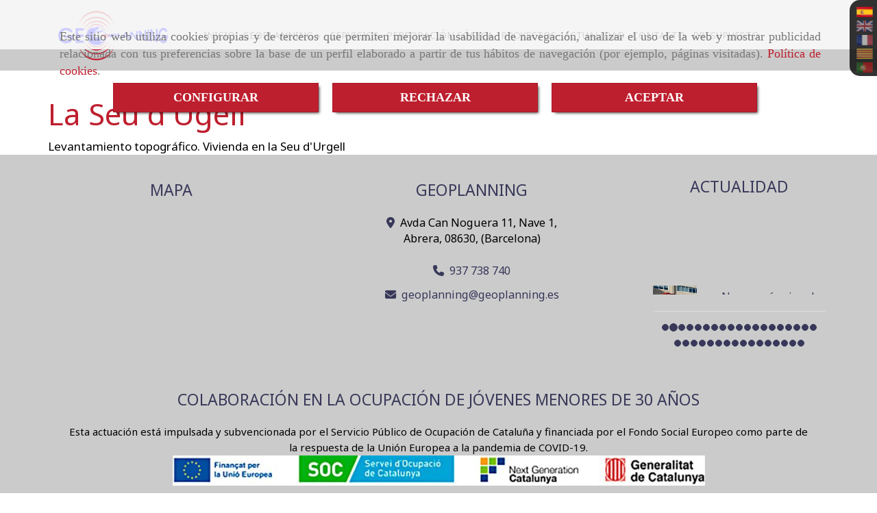

--- FILE ---
content_type: text/html; charset=UTF-8
request_url: https://www.geoplanning.es/la-seu-dugell/
body_size: 20059
content:


<!DOCTYPE html>
<html lang="es-ES">
    <head>
    <meta charset="utf-8">
    <meta name="viewport" content="width=device-width, initial-scale=1.0, user-scalable=no">
    <link rel="shortcut icon" href="/data/4888/ico/geoplanning.png">
    <meta name="robots" content="index,follow"/><meta name="dcterms.title" content="La Seu d&#039;Ugell | GEOPLANNING"><meta name="description" content="La Seu d&#039;Ugell de GEOPLANNING en ABRERA, Lleida. Consulte nuestro catálogo con una gran variedad de productos y servicios"><meta name="keywords" content=" "><link href="https://fonts.googleapis.com/css?family=Lato|Noto+Sans" rel="stylesheet"><!--  metas twitter --><meta name="twitter:card" content="gallery" /><meta name="twitter:title" content="La Seu d&#039;Ugell | GEOPLANNING"><meta name="twitter:description" content="La Seu d&#039;Ugell de GEOPLANNING en ABRERA, Lleida. Consulte nuestro catálogo con una gran variedad de productos y servicios" /><!-- metas facebook  --><meta property="og:url" content="https://www.geoplanning.es/la-seu-dugell/" /><meta property="og:title" content="La Seu d&#039;Ugell | GEOPLANNING"><meta property="og:description" content="La Seu d&#039;Ugell de GEOPLANNING en ABRERA, Lleida. Consulte nuestro catálogo con una gran variedad de productos y servicios"><meta property="og:locale" content="es_ES" /><!-- geoTags --><meta name="geo.placename" content="España" /><meta name="geo.position" content="41.655;-4.727" /><meta name="geo.region" content="SANAUJA" /><meta name="ICBM" content="41.655,-4.727" />
        <title>La Seu d&#039;Ugell | GEOPLANNING</title>
                            <link href="//css.accesive.com/static/css/styles_cliente4888.css?v7.9" rel="stylesheet" media="screen" />
        <link rel="stylesheet" href="//css.accesive.com/static/css/net10_4888.css?v7.9" />
        <link href="//css.accesive.com/static/css/styles_cliente_comun4888.css?v7.9" rel="stylesheet" media="screen" />
        
        <link rel="stylesheet" href="/build/frontBoostrap3.35e1b50b.css">

                                    
                
        
        <!--External css libraries -->
                                                                                                        
        <!--Custom css-->
                <link rel="stylesheet" href="//css.accesive.com/static/css/custom_4888.css?v7.9" media="all" />
        
    
             <style type="text/css">
            .pageload-overlay {
    position: fixed;
    width: 100%;
    height: 100%;
    top: 0;
    left: 0;
    display: none;
    z-index: 2147483646;
}

.pageload-overlay.show {
    display:block;
}

.pageload-overlay svg {
    position: absolute;
    top: 0;
    left: 0;
    pointer-events: none;
    z-index: 2147483646;
    background-color: #cbcbcb;
}

.pageload-overlay svg path {
    fill: #cbcbcb;
}

.pageload-overlay::after,
.pageload-overlay::before {
    content: '';
    position: absolute;
    width: 20px;
    height: 20px;
    top: 50%;
    left: 50%;
    margin: -10px 0 0 -10px;
    border-radius: 50%;
    visibility: hidden;
    opacity: 0;
    z-index: 2147483647;
    -webkit-transition: opacity 0.15s, visibility 0s 0.15s;
    transition: opacity 0.15s, visibility 0s 0.15s;
}

.pageload-overlay::after {
    background: #FFF;
    -webkit-transform: translateX(-20px);
    transform: translateX(-20px);
    -webkit-animation: moveRight 0.6s linear infinite alternate;
    animation: moveRight 0.6s linear infinite alternate;
}

.pageload-overlay::before {
    background: #BE1F2E;
    -webkit-transform: translateX(20px);
    transform: translateX(20px);
    -webkit-animation: moveLeft 0.6s linear infinite alternate;
    animation: moveLeft 0.6s linear infinite alternate;
    }

    @-webkit-keyframes moveRight {
    to { -webkit-transform: translateX(20px); }
    }

    @keyframes moveRight {
    to { transform: translateX(20px); }
    }

    @-webkit-keyframes moveLeft {
    to { -webkit-transform: translateX(-20px); }
    }

    @keyframes moveLeft {
    to { transform: translateX(-20px); }
}

.pageload-loading.pageload-overlay::after,
.pageload-loading.pageload-overlay::before {
    opacity: 1;
    visibility: visible;
    -webkit-transition: opacity 0.3s;
    transition: opacity 0.3s;
}

/**/
#loader6{
    background-color: #cbcbcb;
    display: block;
}
.l6 {
    width: 100px;
    height: 100px;
    border-radius: 50px;
    border: 1px solid #BE1F2E;
    position: relative;
    top:calc(50% - 90px);
    margin: 20px auto;
}

.l6 span {
    display: block;
    width: 16px;
    margin: 0 auto;
    line-height: 32px;
    margin-top: 32px;
    color: #BE1F2E;
    text-align: center;
    font-weight: bold;
    -family: arial;
    position: relative;
    font-size: 32px;
}
.l6 span:after {
    content: attr(data-title);
    position: absolute;
    overflow: hidden;
    display: block;
    left: 0;
    top: 0;
    opacity: 1;
    height: 30px;
    color: #FFF;
    -webkit-backface-visibility: hidden;
    -webkit-transform-style: preserve-3d;
    -webkit-animation-name: pulse;
    -webkit-animation-duration: 2s;
    -webkit-animation-timing-function: ease-in-out;
    -webkit-animation-iteration-count: infinite;
    animation-name: pulse;
    animation-duration: 2s;
    animation-timing-function: ease-in-out;
    animation-iteration-count: infinite;
}

@-webkit-keyframes pulse {
    0% {
        height: 0;
        opacity: 1;
        -webkit-transform: scale(1);
        transform: scale(1);
    }
    78% {
        height: 30px;
        opacity: 1;
        -webkit-transform: scale(1);
        transform: scale(1);
    }
    88% {
        height: 30px;
        opacity: 1;
        -webkit-transform: scale(1.2);
        transform: scale(1.2);
    }
    100% {
        height: 30px;
        opacity: 0.1;
        -webkit-transform: scale(1);
        transform: scale(1);
    }
}
@keyframes pulse {
    0% {
        height: 0;
        opacity: 1;
        -webkit-transform: scale(1);
        transform: scale(1);
    }
    78% {
        height: 30px;
        opacity: 1;
        -webkit-transform: scale(1);
        transform: scale(1);
    }
    88% {
        height: 30px;
        opacity: 1;
        -webkit-transform: scale(1.2);
        transform: scale(1.2);
    }
    100% {
        height: 30px;
        opacity: 0.1;
        -webkit-transform: scale(1);
        transform: scale(1);
    }
}

/**/
#loader7{
    display: block;
}
body .vertical-centered-box {
    position: absolute;
    width: 100%;
    height: 100%;
    text-align: center;
}
body .vertical-centered-box:after {
    content: '';
    display: inline-block;
    height: 100%;
    vertical-align: middle;
    margin-right: -0.25em;
}
body .vertical-centered-box .contentt {
    -webkit-box-sizing: border-box;
    -moz-box-sizing: border-box;
    box-sizing: border-box;
    display: inline-block;
    vertical-align: middle;
    text-align: left;
    font-size: 0;
}

.loader-circle {
    position: absolute;
    left: 50%;
    top: 50%;
    width: 120px;
    height: 120px;
    border-radius: 50%;
    box-shadow: inset 0 0 0 1px rgba(255, 255, 255, 0.1);
    margin-left: -60px;
    margin-top: -60px;
}
.loader-line-mask {
    position: absolute;
    left: 50%;
    top: 50%;
    width: 60px;
    height: 120px;
    margin-left: -60px;
    margin-top: -60px;
    overflow: hidden;
    -webkit-transform-origin: 60px 60px;
    -moz-transform-origin: 60px 60px;
    -ms-transform-origin: 60px 60px;
    -o-transform-origin: 60px 60px;
    transform-origin: 60px 60px;
    -webkit-mask-image: -webkit-linear-gradient(top, #000000, rgba(0, 0, 0, 0));
    -webkit-animation: rotate 1.2s infinite linear;
    -moz-animation: rotate 1.2s infinite linear;
    -o-animation: rotate 1.2s infinite linear;
    animation: rotate 1.2s infinite linear;
}
.loader-line-mask .loader-line {
    width: 120px;
    height: 120px;
    border-radius: 50%;
    box-shadow: inset 0 0 0 1px rgba(255, 255, 255, 0.5);
}
#particles-background,
#particles-foreground {
    left: -51%;
    top: -51%;
    width: 202%;
    height: 202%;
    -webkit-transform: scale3d(0.5, 0.5, 1);
    -moz-transform: scale3d(0.5, 0.5, 1);
    -ms-transform: scale3d(0.5, 0.5, 1);
    -o-transform: scale3d(0.5, 0.5, 1);
    transform: scale3d(0.5, 0.5, 1);
}
#particles-background {
    background: #cbcbcb;
    background-image: -webkit-linear-gradient(45deg, #cbcbcb 2%, #FFF 100%);
    background-image: -moz-linear-gradient(45deg, #cbcbcb 2%, #FFF 100%);
    background-image: linear-gradient(45deg, #cbcbcb 2%, #FFF 100%);
}
lesshat-selector {
    -lh-property: 0; } 
@-webkit-keyframes rotate{ 0% { -webkit-transform: rotate(0deg);} 100% { -webkit-transform: rotate(360deg);}}
@-moz-keyframes rotate{ 0% { -moz-transform: rotate(0deg);} 100% { -moz-transform: rotate(360deg);}}
@-o-keyframes rotate{ 0% { -o-transform: rotate(0deg);} 100% { -o-transform: rotate(360deg);}}
@keyframes rotate{ 0% {-webkit-transform: rotate(0deg);-moz-transform: rotate(0deg);-ms-transform: rotate(0deg);transform: rotate(0deg);} 100% {-webkit-transform: rotate(360deg);-moz-transform: rotate(360deg);-ms-transform: rotate(360deg);transform: rotate(360deg);}}
[not-existing] {
    zoom: 1;
}
lesshat-selector {
    -lh-property: 0; } 
@-webkit-keyframes fade{ 0% { opacity: 1;} 50% { opacity: 0.25;}}
@-moz-keyframes fade{ 0% { opacity: 1;} 50% { opacity: 0.25;}}
@-o-keyframes fade{ 0% { opacity: 1;} 50% { opacity: 0.25;}}
@keyframes fade{ 0% { opacity: 1;} 50% { opacity: 0.25;}}
[not-existing] {
    zoom: 1;
}
lesshat-selector {
    -lh-property: 0; } 
@-webkit-keyframes fade-in{ 0% { opacity: 0;} 100% { opacity: 1;}}
@-moz-keyframes fade-in{ 0% { opacity: 0;} 100% { opacity: 1;}}
@-o-keyframes fade-in{ 0% { opacity: 0;} 100% { opacity: 1;}}
@keyframes fade-in{ 0% { opacity: 0;} 100% { opacity: 1;}}
[not-existing] {
    zoom: 1;
}        </style>
        
                    
            <link rel="stylesheet" type="text/css" href="/bundles/frontend/css/opineo.min.css" media="screen" />
    
            <script>
            var languageCountry = 'es';
                        (function(w,d,u){w.readyQ=[];w.bindReadyQ=[];function p(x,y){if(x=="ready"){w.bindReadyQ.push(y);}else{w.readyQ.push(x);}};var a={ready:p,bind:p};w.$=w.jQuery=function(f){if(f===d||f===u){return a}else{p(f)}}})(window,document)
        </script>
                    <script src="/build/runtime.32cc791b.js"></script><script src="/build/frontPageLoader.ee6e9382.js"></script>
            
    <!-- HTML5 Shim and Respond.js IE8 support of HTML5 elements and media queries -->
    <!-- WARNING: Respond.js doesn't work if you view the page via file:// -->
    <!--[if lt IE 9]>
      <style>
        .container-fluid {
          width: 100%;
        }
      </style>
      <script src="https://oss.maxcdn.com/html5shiv/3.7.2/html5shiv.min.js"></script>
      <script src="https://oss.maxcdn.com/respond/1.4.2/respond.min.js"></script>
    <![endif]-->
                  </head>
  <body class="web ancho cart device-not-mobile" itemscope itemtype="https://schema.org/WebPage">
                                     <div id="loader7" class="pageload-overlay">
            <div id="particles-background" class="vertical-centered-box"></div>
            <div id="particles-foreground" class="vertical-centered-box"></div>
            <div class="vertical-centered-box">
                <div class="contentt">
                    <div class="loader-circle"></div>
                    <div class="loader-line-mask">
                        <div class="loader-line"></div>
                    </div>
                    <img style="max-width:90px" src="../data/4888/modulos/107908/barcelona_geotecnias.png">
                </div>
            </div>
        </div>
        <script>
                    $( document ).ready(function() {
                setTimeout( function() {
                    $("#loader7").fadeOut(1000);
                }, 500 );
            });
            </script>
                
                                                <div class="alert alert-dismissible cookie-alert affix-hidden container-fluid gestion-cookies" role="alert" id="cookiesAlert">
    <div id="cookiesText" class="col-xs-12">
                                                        <p class="">Este sitio web utiliza cookies propias y de terceros que permiten mejorar la usabilidad de navegación, analizar el uso de la web y mostrar publicidad relacionada con tus preferencias sobre la base de un perfil elaborado a partir de tus hábitos de navegación (por ejemplo, páginas visitadas). <a href="/politica-de-cookies">Política de cookies</a>.</p>
                                        </div>
    
    <div class="col-xs-12 text-center" id="cookiesButtonContainer">
                    <a href="#" id="pcookies" data-toggle="modal" data-target="#modal_cookies" class="cookiesButton btn btn-xs btn-primary">
                CONFIGURAR
            </a>
            <a href="#" class="cookiesButton btn btn-xs btn-primary" data-dismiss="alert" aria-label="Close" onclick="aceptarCookies(false, true, 4888)" >
                RECHAZAR
            </a>
            <a href="#" class="cookiesButton btn btn-xs btn-primary" data-dismiss="alert" aria-label="Close" onclick="aceptarCookies(true, false, 4888)" >
                ACEPTAR
            </a>
            </div>
</div>                                <header>
                        <div id="menuMovil" class="visible-xs visible-sm">
        
                
        
                                                                                                            
                                
        
        <!-- END Movil Navbar Button collapse -->
                        
                    <!-- Movil Navbar Button collapse -->
            <div class="navbar-header">
                                    <a id="nav-toggle" class="pull-right navbar-toggle"  data-toggle="collapse" data-target="#navbar-collapse_movilMenu"><span></span></a>
                
                <a href="/" class="navbar-brand">
                                    <img src="/data/4888/logos/geotecnia__arcelona_movil.png" title="GEOPLANNING" alt="GEOPLANNING" >
                                </a>
            </div>

            <!-- Movil Navbar Menu collapse -->
            <nav class="navbar-default inverse   " role="navigation" >
                <div class="collapse navbar-collapse navbar-cat-collapse" id="navbar-collapse_movilMenu">
                    <ul class="nav navbar-nav">
                                                                                                                    <li >
                            <a class=""
                                href="/" title="INICIO">
                                                                INICIO
                                                            </a>
                                                                                                                                                                                    </li>
                                                                                                                    <li                             class="dropdown"
                            >
                            <a class="dropdown-toggle"
                                href="#" title="GEOPLANNING">
                                                                GEOPLANNING
                                                            </a>
                                                                                                	<ul class="dropdown-menu    multi-level " role="menu">
																			 
                                                        <li class="">
                            <a  href="/confianza-profesionalidad-flexibilidad-innovacion-y-versatilidad"  title="Sobre nosotros">
                                                                Sobre nosotros
                                                            </a>
                    										
																																			 
                                                        <li class="">
                            <a  href="/filosofia-de-empresa"  title="Filosofía">
                                                                Filosofía
                                                            </a>
                    										
																																			 
                                                        <li class="">
                            <a  href="/organizacion"  title="Organización">
                                                                Organización
                                                            </a>
                    										
																							</li>
		</ul>
	                                                                                    </li>
                                                                                                                    <li >
                            <a class=""
                                href="/els-nostres-serveis/" title="SERVICIOS">
                                                                SERVICIOS
                                                            </a>
                                                                                                                                                                                    </li>
                                                                                                                    <li >
                            <a class=""
                                href="/perforacion-sonica" title="PERFORACIÓN SÓNICA">
                                                                PERFORACIÓN SÓNICA
                                                            </a>
                                                                                                                                                                                    </li>
                                                                                                                    <li >
                            <a class=""
                                href="/proyectos/" title="PROYECTOS">
                                                                PROYECTOS
                                                            </a>
                                                                                                                                                                                    </li>
                                                                                                                    <li >
                            <a class=""
                                href="/actualidad-de-geoplanning/" title="ACTUALIDAD">
                                                                ACTUALIDAD
                                                            </a>
                                                                                                                                                                                    </li>
                                                                                                                    <li >
                            <a class=""
                                href="/nuestras-filiales-y-delegaciones" title="CONTACTO">
                                                                CONTACTO
                                                            </a>
                                                                                                                                                                                    </li>
                                                                                                                    <li >
                            <a class=""
                                href="/geoplanning" title="PRESUPUESTO">
                                                                PRESUPUESTO
                                                            </a>
                                                                                                                                                                                    </li>
                                        </ul>
                </div>
            </nav>
        <!-- END Movil Navbar Menu collapse -->
            </div>
                                <!-- ZONA SOBRECABECERA -->
                <div id="sobrecabecera">
            <div class="sobrecabecera zona">
                                    <div class="row"><div class="col-xs-12 col-sm-12 col-md-12 hidden-md hidden-lg ajustado "><div data-nombre="CAMBIO IDIOMA (moviles y tablets)"  id="block-107924" class="modulo-container hidden-md hidden-lg ajustado  "><div class="modulo-idiomas "><ul class="lista-horizontal list-unstyled text-center"><li class="color-link-alternativo"><a class="pais current" href="/cambiaIdioma?locale=es&amp;idW=4888" title="español" data-value="es" ><img src="/bundles/frontend/img/flags/es.png" alt="español" title="español" /></a></li><li class="color-link-alternativo"><a class="pais" href="/cambiaIdioma?locale=en&amp;idW=4888" title="inglés" data-value="en" ><img src="/bundles/frontend/img/flags/gb.png" alt="inglés" title="inglés" /></a></li><li class="color-link-alternativo"><a class="pais" href="/cambiaIdioma?locale=fr&amp;idW=4888" title="francés" data-value="fr" ><img src="/bundles/frontend/img/flags/fr.png" alt="francés" title="francés" /></a></li><li class="color-link-alternativo"><a class="pais" href="/cambiaIdioma?locale=ca&amp;idW=4888" title="catalán" data-value="ca" ><img src="/bundles/frontend/img/flags/catalonia.png" alt="catalán" title="catalán" /></a></li><li class="color-link-alternativo"><a class="pais" href="/cambiaIdioma?locale=pt&amp;idW=4888" title="portugués" data-value="pt" ><img src="/bundles/frontend/img/flags/pt.png" alt="portugués" title="portugués" /></a></li></ul></div></div></div><div class="col-xs-12 col-sm-2 col-md-2 ajustado hidden-xs hidden-sm cambio-idioma-ordenador"><div data-nombre="CAMBIO IDIOMA (ordenador)"  id="block-107917" class="modulo-container ajustado hidden-xs hidden-sm cambio-idioma-ordenador "><div class="modulo-idiomas "><ul class="lista-horizontal list-unstyled text-center"><li class="color-link-alternativo"><a class="pais current" href="/cambiaIdioma?locale=es&amp;idW=4888" title="español" data-value="es" ><img src="/bundles/frontend/img/flags/es.png" alt="español" title="español" /></a></li><li class="color-link-alternativo"><a class="pais" href="/cambiaIdioma?locale=en&amp;idW=4888" title="inglés" data-value="en" ><img src="/bundles/frontend/img/flags/gb.png" alt="inglés" title="inglés" /></a></li><li class="color-link-alternativo"><a class="pais" href="/cambiaIdioma?locale=fr&amp;idW=4888" title="francés" data-value="fr" ><img src="/bundles/frontend/img/flags/fr.png" alt="francés" title="francés" /></a></li><li class="color-link-alternativo"><a class="pais" href="/cambiaIdioma?locale=ca&amp;idW=4888" title="catalán" data-value="ca" ><img src="/bundles/frontend/img/flags/catalonia.png" alt="catalán" title="catalán" /></a></li><li class="color-link-alternativo"><a class="pais" href="/cambiaIdioma?locale=pt&amp;idW=4888" title="portugués" data-value="pt" ><img src="/bundles/frontend/img/flags/pt.png" alt="portugués" title="portugués" /></a></li></ul></div></div></div></div>
                            </div>
        </div>
                <!-- FIN ZONA SOBRECABECERA -->
                                <!-- ZONA CABECERA -->
                <div id="cabecera">
            <div class="cabecera zona eq-height">
                                    <div class="container-eq-height"><div class="row"></div><!-- end row --></div><!-- end container-eq-height --><div class="container-eq-height"><div class="row"><div class="col-xs-12 col-sm-2 col-md-2  hidden-xs hidden-sm col-top ajustado "><div data-nombre="LOGO GENERAL"  id="block-107909" class="modulo-container ajustado logotipo-main margen-top margen-bottom "><div id="logo107909" class="modulo-logotipo"><a href="/"><img src="/cache/e/5/6/9/e/e569e8f793c42e43453ff1293ae01a5370cb150c.png" title="Barcelona geotecnia" alt="Barcelona geotecnia" width="300" height="200"
	    class="img-responsive"></a></div></div></div><div class="col-xs-12 col-sm-10 col-md-10 hidden-xs hidden-sm  col-top hidden-xs ajustado col-middle "><div data-nombre="MENÚ PRINCIPAL"  id="block-107902" class="modulo-container hidden-xs ajustado col-middle  "><div class="modulo-menu horizontal-laptop horizontal-tablet vertical-mobile 0 " data-menu-id="0"><nav id="menu_107902" class="navbar navbar-default inverse custom-menu-intenso" role="navigation"><!-- Nav Header Starts --><div class="navbar-header"><button type="button" class="btn btn-primary btn-navbar navbar-toggle" data-toggle="collapse" data-target="#navbar-collapse_107902"><span class="sr-only">Toggle Navigation</span><i class="fa fa-bars"></i></button></div><!-- Nav Header Ends --><!-- Navbar Cat collapse Starts --><div class="sidebar-nav "><div class="navbar-collapse  navbar-inner" id="navbar-collapse_107902"><ul class="nav navbar-nav "><li class=" 0 "><a class="" href="/" title="INICIO">
                                                                        INICIO
                                                                    </a></li><li class="dropdown 0 "><a class="dropdown-toggle" href="#" title="GEOPLANNING">
                                                                        GEOPLANNING
                                                                            <b class="caret right"></b></a><ul class="dropdown-menu    multi-level " role="menu"><li class=""><a  href="/confianza-profesionalidad-flexibilidad-innovacion-y-versatilidad"  title="Sobre nosotros">
                                                                Sobre nosotros
                                                            </a><li class=""><a  href="/filosofia-de-empresa"  title="Filosofía">
                                                                Filosofía
                                                            </a><li class=""><a  href="/organizacion"  title="Organización">
                                                                Organización
                                                            </a></li></ul></li><li class=" 0 "><a class="" href="/els-nostres-serveis/" title="SERVICIOS">
                                                                        SERVICIOS
                                                                    </a></li><li class=" 0 "><a class="" href="/perforacion-sonica" title="PERFORACIÓN SÓNICA">
                                                                        PERFORACIÓN SÓNICA
                                                                    </a></li><li class=" 0 "><a class="" href="/proyectos/" title="PROYECTOS">
                                                                        PROYECTOS
                                                                    </a></li><li class=" 0 "><a class="" href="/actualidad-de-geoplanning/" title="ACTUALIDAD">
                                                                        ACTUALIDAD
                                                                    </a></li><li class=" 0 "><a class="" href="/nuestras-filiales-y-delegaciones" title="CONTACTO">
                                                                        CONTACTO
                                                                    </a></li><li class=" 0 "><a class="" href="/geoplanning" title="PRESUPUESTO">
                                                                        PRESUPUESTO
                                                                    </a></li></ul></div></div></nav></div></div></div></div></div>
                            </div>
        </div>
                <!-- FIN ZONA CABECERA -->
            </header>
    <!-- ZONA CONTENIDO -->
            <div id="contenido">
            <div class="contenido zona">
                <div class="row contenido-flex">
                                                                <!-- CONTENIDO PRINCIPAL -->
                                                                                                    <div id="main" class="col-sm-12 col-top">
                            
                                                                                                                                                                                                                                                                                                                                                                                                                                                                                                                                                                                                                                    <div id="content_main">
                                                                                        <!-- Titulo Starts -->
                                <h1  class="heading color-fuente-destacado"  >La Seu d'Ugell</h1>
    
                        <!-- Titulo Ends -->
        
                                <div id="categoriaDescripcion" class="row categoriaDescripcion">
                                                                <div class="col-sm-12">
                                                                Levantamiento topográfico. Vivienda en la Seu d'Urgell
                                        </div>
                </div>
                    
        <!-- Listado categorias --> 
                    


        <!-- Listado productos -->
            
    <!-- Listado de Productos Starts -->
        
                    
                                    
        <!-- Listado de Productos Ends -->
    
    <script></script>        
    <!-- Publicaciones relacionadas -->                    
              
    
                        

                            </div>
                                                                                </div>
                        <!-- FIN CONTENIDO PRINCIPAL -->
                                                                                                                                                                                    </div>
            </div>
                                </div>
        <!-- FIN ZONA CONTENIDO -->
                <!-- ZONA PIE -->
    <section id="pie">
        <div class="pie zona">
                    <div class="row"><div class="col-xs-12 col-sm-4 col-md-4 datos-contacto-pie"><div data-nombre="MAPA GOOGLE"  id="block-107914" class="modulo-container datos-contacto-pie "><h3  class="heading color-fuente-destacado"  >MAPA</h3><div class="modulo-mapadegoogle"><div class="iframe-mapa"><iframe width="100%" height="200" src="https://www.google.com/maps/embed/v1/place?key=AIzaSyC2dMUK_AY4Lp86kgjkP3YOi35scYJIr04&q=GEOPLANNING,%20Avenida%20Can%20Noguera%2011%20Abrera%20Spain" frameborder="0" scrolling="no" marginheight="0" marginwidth="0"></iframe></div></div></div></div><div class="col-xs-12 col-sm-5 col-md-5 datos-contacto-pie"><div data-nombre="DATOS DE CONTACTO"  id="block-107913" class="modulo-container datos-contacto-pie "><div id="datosContacto107913" class="modulo-datos-contacto"><h3  class="heading color-fuente-destacado"  >GEOPLANNING</h3><div itemscope itemtype="https://schema.org/Store"><h3 class="color-fuente-destacado" itemprop="name"></h3><meta itemprop="name" content="GEOPLANNING"><address class="" itemprop="address" itemscope itemtype="https://schema.org/PostalAddress"><i class="fa fa-map-marker color-fuente-destacado"></i>&nbsp;          <span itemprop="streetAddress">Avda Can Noguera 11, Nave 1, </span><br><span itemprop="addressLocality">Abrera</span>,          <span itemprop="postalCode">08630</span>,          <span itemprop="addressRegion">(Barcelona)</span></address><p class="telefono "><i class="fa fa-phone color-fuente-destacado"></i>&nbsp;                              <a href="tel:937738740"><span itemprop="telephone" content="937738740">937 738 740</span></a></p><p class="email "><i class="fa fa-envelope color-fuente-destacado"></i>&nbsp;                                    <span itemprop="email"><a href="#" class="conversor" data-usuario="geoplanning" data-dominio="geoplanning" data-tld="es">  geoplanning<i class="separado-at"></i>geoplanning.es </a></span></p><meta itemprop="image" content="/data/4888/modulos/107908/barcelona_geotecnias.png"></div></div></div></div><div class="col-xs-12 col-sm-3 col-md-3 noticias-pie"><div data-nombre="ÚLTIMAS NOTICIAS"  id="block-107907" class="modulo-container noticias-pie "><div class="modulo-ultimas-noticias"><h3  class="heading color-fuente-destacado"  >ACTUALIDAD</h3><div id="carousel-ultimas-noticias107907" class="carousel slide vertical" data-interval="2000" data-ride="carousel"><div class="carousel-inner"><div class="item active"><div class="row margen-bottom"><div class="col-sm-4 hidden-xs"><a class="lastnews-img center-block" href="/la-nueva-sonic-duo-se-incorpora-en-el-parque-de-maquinaria-de-geoplanning"><div class="image img-square"><img src="/cache~1-1-e-5-b-11e5bde18d9eba7a5276027cd7d1436b4b149e40/607b338ab2d4879d8a661e3881aaa1a886020c56.jpg"
                                                         alt="Nueva máquina de sondeos en Geoplanning"
                                                         title="Nueva máquina de sondeos en Geoplanning" class="img-responsive"
                                                         srcset="/cache~2-2-a-4-a-22a4ada93991453e59fe486a826834c2512e7f30/607b338ab2d4879d8a661e3881aaa1a886020c56.jpg 481w,/cache~6-5-e-2-4-65e247fa16f490117a4e501d65ee70e5890b7b5c/607b338ab2d4879d8a661e3881aaa1a886020c56.jpg 377w, /cache~a-c-0-8-6-ac0860eae169d80f7e612a17d5672518e7bb38da/607b338ab2d4879d8a661e3881aaa1a886020c56.jpg 250w, /cache~1-5-e-f-4-15ef41c8f9c55e072e25adfdfefbdbb656696791/607b338ab2d4879d8a661e3881aaa1a886020c56.jpg 250w"
                                                         sizes="(min-width: 425px) and (max-width: 768px)250px, (min-width: 768px) and (max-width: 1200px) 377px, (min-width:1200px) 481px, 250px" 
                                                    /></div></a></div><div class="col-sm-8 col-xs-12"><h3 class="noticia"><a href="/la-nueva-sonic-duo-se-incorpora-en-el-parque-de-maquinaria-de-geoplanning">La nueva SONIC DUO se incorpora en el parque de maquinaria de Geoplanning</a></h3><div class="fecha-creacion"><i class="fa fa-calendar"></i> 25 de marzo de 2025
                                                </div></div></div></div><div class="item"><div class="row margen-bottom"><div class="col-sm-4 hidden-xs"><a class="lastnews-img center-block" href="/nueva-maquina-de-sondeos-en-geoplanning"><div class="image img-square"><img src="/cache~7-3-2-6-b-7326b3c9cc3da36a86ad3a3eeb62edb01d46bce4/rolatec-sondeos-1.jpg"
                                                         alt="Nueva máquina de sondeos en Geoplanning"
                                                         title="Nueva máquina de sondeos en Geoplanning" class="img-responsive"
                                                         srcset="/cache~1-2-1-d-4-121d440b960f2527fab518ea1ec8f0f84e521460/rolatec-sondeos-1.jpg 481w,/cache~f-e-b-e-f-febefb62720a9d9cc409f19533ac10a0606b2477/rolatec-sondeos-1.jpg 377w, /cache~a-7-f-e-7-a7fe766ed9ae02535b3510b91b77c38c88f5c281/rolatec-sondeos-1.jpg 250w, /cache~0-5-4-e-3-054e349eead010cd4d5761028a732fc209e6d0af/rolatec-sondeos-1.jpg 250w"
                                                         sizes="(min-width: 425px) and (max-width: 768px)250px, (min-width: 768px) and (max-width: 1200px) 377px, (min-width:1200px) 481px, 250px" 
                                                    /></div></a></div><div class="col-sm-8 col-xs-12"><h3 class="noticia"><a href="/nueva-maquina-de-sondeos-en-geoplanning">Nueva máquina de sondeos en Geoplanning</a></h3><div class="fecha-creacion"><i class="fa fa-calendar"></i> 05 de diciembre de 2024
                                                </div></div></div></div><div class="item"><div class="row margen-bottom"><div class="col-sm-4 hidden-xs"><a class="lastnews-img center-block" href="/geoplanning-en-la-mmh-mining-and-mineral-hall-2024"><div class="image img-square"><img src="/cache~f-d-7-7-5-fd7753facb5f2932c781726f10144f10d927284c/mmh-mining-and-mineral-hall-2024.jpg"
                                                         alt="Geoplanning, en la MMH Mining and Mineral Hall 2024"
                                                         title="Geoplanning, en la MMH Mining and Mineral Hall 2024" class="img-responsive"
                                                         srcset="/cache~a-4-f-c-2-a4fc2efdb8d061f6d3c257143983917a41c77649/mmh-mining-and-mineral-hall-2024.jpg 481w,/cache~5-f-c-e-4-5fce48b135401e16e0caea5ec53e642e2ab1ae5d/mmh-mining-and-mineral-hall-2024.jpg 377w, /cache~a-1-1-9-3-a119371a2f4dbc00bd5b2ae725c2e3fd2aa50b6f/mmh-mining-and-mineral-hall-2024.jpg 250w, /cache~d-1-c-b-f-d1cbf41e641eb992e318292abab3a45db38cc38d/mmh-mining-and-mineral-hall-2024.jpg 250w"
                                                         sizes="(min-width: 425px) and (max-width: 768px)250px, (min-width: 768px) and (max-width: 1200px) 377px, (min-width:1200px) 481px, 250px" 
                                                    /></div></a></div><div class="col-sm-8 col-xs-12"><h3 class="noticia"><a href="/geoplanning-en-la-mmh-mining-and-mineral-hall-2024">Geoplanning, en la MMH Mining and Mineral Hall 2024</a></h3><div class="fecha-creacion"><i class="fa fa-calendar"></i> 18 de octubre de 2024
                                                </div></div></div></div><div class="item"><div class="row margen-bottom"><div class="col-sm-4 hidden-xs"><a class="lastnews-img center-block" href="/geoplanning-premiado-en-el-viii-premio-pyme-del-ano-lleida-2024-por-su-innovacion"><div class="image img-square"><img src="/cache~1-0-5-b-b-105bbbc1dedcbadefeb7ef9d3df32b82855ca6ec/024ca1520b9b90a958cabb40f28ade3ccbb15753.jpg"
                                                         alt="Premio Pyme del Año 2024"
                                                         title="Premio Pyme del Año 2024" class="img-responsive"
                                                         srcset="/cache~c-7-f-0-8-c7f0856382162d512191ae4d37bfd5c7fcc5c96e/024ca1520b9b90a958cabb40f28ade3ccbb15753.jpg 481w,/cache~9-3-d-2-9-93d29f5540517bf8268dd6f33dceb9b00e670d38/024ca1520b9b90a958cabb40f28ade3ccbb15753.jpg 377w, /cache~f-0-d-7-d-f0d7d3d80a39fdc544b277f0f4fe48b48cfca6be/024ca1520b9b90a958cabb40f28ade3ccbb15753.jpg 250w, /cache~b-f-a-8-4-bfa84f01f564e1e72ac815b98ee0abb648a1e36e/024ca1520b9b90a958cabb40f28ade3ccbb15753.jpg 250w"
                                                         sizes="(min-width: 425px) and (max-width: 768px)250px, (min-width: 768px) and (max-width: 1200px) 377px, (min-width:1200px) 481px, 250px" 
                                                    /></div></a></div><div class="col-sm-8 col-xs-12"><h3 class="noticia"><a href="/geoplanning-premiado-en-el-viii-premio-pyme-del-ano-lleida-2024-por-su-innovacion">Geoplanning premiado en el VIII Premio Pyme del Año Lleida 2024 por su innovación</a></h3><div class="fecha-creacion"><i class="fa fa-calendar"></i> 20 de septiembre de 2024
                                                </div></div></div></div><div class="item"><div class="row margen-bottom"><div class="col-sm-4 hidden-xs"><a class="lastnews-img center-block" href="/geoplanning-colabora-en-un-ambicioso-proyecto-de-mineria-polimetalica"><div class="image img-square"><img src="/cache~9-8-b-2-0-98b20691da9dcf649cddeb26bb59d9fd2b33f5e2/exploracion-de-mineria-polimetalica-1.jpg"
                                                         alt="Exploracion de mineria polimetálica 1"
                                                         title="Exploracion de mineria polimetálica 1" class="img-responsive"
                                                         srcset="/cache~8-f-b-4-5-8fb450cb31c2652e01d42e4366cd072dbfd951e6/exploracion-de-mineria-polimetalica-1.jpg 481w,/cache~6-e-5-9-c-6e59cde8469e92910bde36cd23a65bc88188a428/exploracion-de-mineria-polimetalica-1.jpg 377w, /cache~a-8-2-d-7-a82d7449255985b703af8c91c3c339308dc381ac/exploracion-de-mineria-polimetalica-1.jpg 250w, /cache~7-8-d-f-5-78df574c64c2f6923c824dc12cbef42a65322ca3/exploracion-de-mineria-polimetalica-1.jpg 250w"
                                                         sizes="(min-width: 425px) and (max-width: 768px)250px, (min-width: 768px) and (max-width: 1200px) 377px, (min-width:1200px) 481px, 250px" 
                                                    /></div></a></div><div class="col-sm-8 col-xs-12"><h3 class="noticia"><a href="/geoplanning-colabora-en-un-ambicioso-proyecto-de-mineria-polimetalica">Geoplanning colabora en un ambicioso proyecto de minería polimetálica</a></h3><div class="fecha-creacion"><i class="fa fa-calendar"></i> 08 de abril de 2024
                                                </div></div></div></div><div class="item"><div class="row margen-bottom"><div class="col-sm-4 hidden-xs"><a class="lastnews-img center-block" href="/colaboracion-en-la-ocupacion-de-jovenes-menores-de-30-anos"><div class="image img-square"><img src="/cache~e-8-6-2-9-e86296cce361a977b28262162af90a77f4ecbd64/imagen-1-1.jpg"
                                                         alt="imagen 1 1"
                                                         title="imagen 1 1" class="img-responsive"
                                                         srcset="/cache~8-8-6-2-d-8862da810f6943df8e2537a6b67d9ea09fbbab76/imagen-1-1.jpg 481w,/cache~e-0-3-c-5-e03c507ab4f85ed1787df74f378d76e799541f23/imagen-1-1.jpg 377w, /cache~c-9-f-1-8-c9f186c7c642fa40be0249613b3e59a31a9d6108/imagen-1-1.jpg 250w, /cache~9-8-2-8-c-9828c9bf298cc3864de2a9aaa9cc392e3b2f69c8/imagen-1-1.jpg 250w"
                                                         sizes="(min-width: 425px) and (max-width: 768px)250px, (min-width: 768px) and (max-width: 1200px) 377px, (min-width:1200px) 481px, 250px" 
                                                    /></div></a></div><div class="col-sm-8 col-xs-12"><h3 class="noticia"><a href="/colaboracion-en-la-ocupacion-de-jovenes-menores-de-30-anos">COLABORACIÓN EN LA OCUPACIÓN DE JÓVENES MENORES DE 30 AÑOS</a></h3><div class="fecha-creacion"><i class="fa fa-calendar"></i> 28 de abril de 2023
                                                </div></div></div></div><div class="item"><div class="row margen-bottom"><div class="col-sm-4 hidden-xs"><a class="lastnews-img center-block" href="/ultimas-novedades-de-la-tecnologia-sonic-drilling-en-espana"><div class="image img-square"><img src="/cache~9-c-b-e-6-9cbe658ef97590d27a023ec2fa27c029c2781847/3821206.jpg"
                                                         alt="3821206"
                                                         title="3821206" class="img-responsive"
                                                         srcset="/cache~9-b-5-1-6-9b516f2bde95f98b63a8a5f9b691d4af1947e81f/3821206.jpg 481w,/cache~c-2-2-a-0-c22a05e43cee8b5bf0d864b2ead8d9ee6d5147f4/3821206.jpg 377w, /cache~8-5-0-c-1-850c1fa3e7fda80a544ae1a0aa00717ef55fea7f/3821206.jpg 250w, /cache~f-2-9-5-0-f29506a3ec0ee3ff67ae52e0fa2bac4534c60992/3821206.jpg 250w"
                                                         sizes="(min-width: 425px) and (max-width: 768px)250px, (min-width: 768px) and (max-width: 1200px) 377px, (min-width:1200px) 481px, 250px" 
                                                    /></div></a></div><div class="col-sm-8 col-xs-12"><h3 class="noticia"><a href="/ultimas-novedades-de-la-tecnologia-sonic-drilling-en-espana">Últimas novedades de la tecnología Sonic Drilling en España</a></h3><div class="fecha-creacion"><i class="fa fa-calendar"></i> 06 de febrero de 2023
                                                </div></div></div></div><div class="item"><div class="row margen-bottom"><div class="col-sm-4 hidden-xs"><a class="lastnews-img center-block" href="/geoplanning-impulsora-y-colider-de-la-elaboracion-de-la-guia-cge-consultoria-geotecnica-en-edificacion"><div class="image img-square"><img src="/cache~9-9-d-6-1-99d611eaf35a3ae98fdd1a294f4e5b4323936b43/geotecnica-en-edificacion-01.jpg"
                                                         alt="Consultoría Geotécnica en Edificación"
                                                         title="Consultoría Geotécnica en Edificación" class="img-responsive"
                                                         srcset="/cache~8-8-7-e-0-887e08ae1dc1091bbae99a50ac17c3d4dacf71d2/geotecnica-en-edificacion-01.jpg 481w,/cache~2-9-7-7-5-29775bb9936ae3af7ce485e8e1f5d08f5139d119/geotecnica-en-edificacion-01.jpg 377w, /cache~4-5-c-6-3-45c6341a4d826839b283850a51c124b0a7b3bdaf/geotecnica-en-edificacion-01.jpg 250w, /cache~8-0-6-b-5-806b55f65d73297c69cb43aa9da2f5aeb6131cdd/geotecnica-en-edificacion-01.jpg 250w"
                                                         sizes="(min-width: 425px) and (max-width: 768px)250px, (min-width: 768px) and (max-width: 1200px) 377px, (min-width:1200px) 481px, 250px" 
                                                    /></div></a></div><div class="col-sm-8 col-xs-12"><h3 class="noticia"><a href="/geoplanning-impulsora-y-colider-de-la-elaboracion-de-la-guia-cge-consultoria-geotecnica-en-edificacion">Geoplanning, impulsora y colíder de la elaboración de la Guía CGE. Consultoría Geotécnica en Edificación</a></h3><div class="fecha-creacion"><i class="fa fa-calendar"></i> 23 de septiembre de 2022
                                                </div></div></div></div><div class="item"><div class="row margen-bottom"><div class="col-sm-4 hidden-xs"><a class="lastnews-img center-block" href="/geoplanning-realiza-el-estudio-geotecnico-donde-se-ubicara-la-grua-para-retirar-el-monumento-del-rio-ebro-a-en-su-paso-por-tortosa"><div class="image img-square"><img src="/cache~d-2-b-b-3-d2bb3c93e3c3f965a64d327cbb8b01e28117fafb/geoplanning-realiza-el-estudio-geotecnico-donde-se-ubicara-la-grua-para-retirar-el-monumento-del-rio-ebro-a-en-su-paso-por-tortosa.jpg"
                                                         alt="Geoplanning realiza el estudio geotécnico en el río Ebro"
                                                         title="Geoplanning realiza el estudio geotécnico en el río Ebro" class="img-responsive"
                                                         srcset="/cache~4-7-8-c-4-478c4080f45c5e3b7c2706b8080f0c3a0219edb6/geoplanning-realiza-el-estudio-geotecnico-donde-se-ubicara-la-grua-para-retirar-el-monumento-del-rio-ebro-a-en-su-paso-por-tortosa.jpg 481w,/cache~5-8-6-5-2-58652065452ae76874563255e79c3aa2416902fc/geoplanning-realiza-el-estudio-geotecnico-donde-se-ubicara-la-grua-para-retirar-el-monumento-del-rio-ebro-a-en-su-paso-por-tortosa.jpg 377w, /cache~6-8-0-9-e-6809eeb5fe0d47d77c67a697a3164539f8fc62fa/geoplanning-realiza-el-estudio-geotecnico-donde-se-ubicara-la-grua-para-retirar-el-monumento-del-rio-ebro-a-en-su-paso-por-tortosa.jpg 250w, /cache~f-f-c-8-e-ffc8e5e6e14e9e9ac9bd8a0dc73084536ec330b9/geoplanning-realiza-el-estudio-geotecnico-donde-se-ubicara-la-grua-para-retirar-el-monumento-del-rio-ebro-a-en-su-paso-por-tortosa.jpg 250w"
                                                         sizes="(min-width: 425px) and (max-width: 768px)250px, (min-width: 768px) and (max-width: 1200px) 377px, (min-width:1200px) 481px, 250px" 
                                                    /></div></a></div><div class="col-sm-8 col-xs-12"><h3 class="noticia"><a href="/geoplanning-realiza-el-estudio-geotecnico-donde-se-ubicara-la-grua-para-retirar-el-monumento-del-rio-ebro-a-en-su-paso-por-tortosa">Geoplanning realiza el estudio geotécnico donde se ubicará la grúa para retirar el monumento del río Ebro a  en su paso por Tortosa</a></h3><div class="fecha-creacion"><i class="fa fa-calendar"></i> 09 de junio de 2021
                                                </div></div></div></div><div class="item"><div class="row margen-bottom"><div class="col-sm-4 hidden-xs"><a class="lastnews-img center-block" href="/el-uso-de-hormigones-reforzados-con-fibras-hrf"><div class="image img-square"><img src="/cache~b-c-2-2-3-bc223ab3b5637fadd106256a4cef6c5d5d1dc51b/el-uso-de-hormigones-reforzados-con-fibras-hrf.jpg"
                                                         alt="Hormigón con fibras"
                                                         title="Hormigón con fibras" class="img-responsive"
                                                         srcset="/cache~2-0-2-e-a-202eaa1da3d468f16e3c1a00cbda87aee4e59fca/el-uso-de-hormigones-reforzados-con-fibras-hrf.jpg 481w,/cache~9-f-2-d-a-9f2da9b29c1159538d6952a7116f1997159be662/el-uso-de-hormigones-reforzados-con-fibras-hrf.jpg 377w, /cache~c-d-0-b-3-cd0b34c970e2f645ccc1e3a6ade20f53029b46d3/el-uso-de-hormigones-reforzados-con-fibras-hrf.jpg 250w, /cache~7-3-4-f-f-734ff8d51154095aab3aeca851386bf8659bc863/el-uso-de-hormigones-reforzados-con-fibras-hrf.jpg 250w"
                                                         sizes="(min-width: 425px) and (max-width: 768px)250px, (min-width: 768px) and (max-width: 1200px) 377px, (min-width:1200px) 481px, 250px" 
                                                    /></div></a></div><div class="col-sm-8 col-xs-12"><h3 class="noticia"><a href="/el-uso-de-hormigones-reforzados-con-fibras-hrf">El uso de hormigones reforzados con fibras (HRF)</a></h3><div class="fecha-creacion"><i class="fa fa-calendar"></i> 21 de abril de 2021
                                                </div></div></div></div><div class="item"><div class="row margen-bottom"><div class="col-sm-4 hidden-xs"><a class="lastnews-img center-block" href="/icat-infraestructuras-de-la-generalidad-de-cataluna-adjudica-a-geoplanning-y-applus-en-ute-el-control-de-calidad-de-las-obras-de-ampliacion-del-hospital-arnau-vilanova-de-lleida"><div class="image img-square"><img src="/cache~4-7-a-8-d-47a8d31cfb8175a3b7a856f3ab80c276073b82ca/icat-infraestructuras-de-la-generalidad-de-cataluna-adjudica-a-geoplanning-y-applus-en-ute-el-control-de-calidad-de-las-obras-de-ampliacion-del-hospital-arnau-vilanova-de-lleida.jpg"
                                                         alt="Arnau de Vilanova"
                                                         title="Arnau de Vilanova" class="img-responsive"
                                                         srcset="/cache~c-4-9-a-7-c49a7c49d01fd3dbf4131ec976c09c8983b518d8/icat-infraestructuras-de-la-generalidad-de-cataluna-adjudica-a-geoplanning-y-applus-en-ute-el-control-de-calidad-de-las-obras-de-ampliacion-del-hospital-arnau-vilanova-de-lleida.jpg 481w,/cache~8-0-9-7-3-809738c7a7b40fa5e6560fb12fca376566473474/icat-infraestructuras-de-la-generalidad-de-cataluna-adjudica-a-geoplanning-y-applus-en-ute-el-control-de-calidad-de-las-obras-de-ampliacion-del-hospital-arnau-vilanova-de-lleida.jpg 377w, /cache~6-a-f-2-6-6af26134d31a5636e2e15217c4475748d1eb31d9/icat-infraestructuras-de-la-generalidad-de-cataluna-adjudica-a-geoplanning-y-applus-en-ute-el-control-de-calidad-de-las-obras-de-ampliacion-del-hospital-arnau-vilanova-de-lleida.jpg 250w, /cache~d-b-3-3-d-db33d842bba66c9dd420581298adb9b53b5edcd8/icat-infraestructuras-de-la-generalidad-de-cataluna-adjudica-a-geoplanning-y-applus-en-ute-el-control-de-calidad-de-las-obras-de-ampliacion-del-hospital-arnau-vilanova-de-lleida.jpg 250w"
                                                         sizes="(min-width: 425px) and (max-width: 768px)250px, (min-width: 768px) and (max-width: 1200px) 377px, (min-width:1200px) 481px, 250px" 
                                                    /></div></a></div><div class="col-sm-8 col-xs-12"><h3 class="noticia"><a href="/icat-infraestructuras-de-la-generalidad-de-cataluna-adjudica-a-geoplanning-y-applus-en-ute-el-control-de-calidad-de-las-obras-de-ampliacion-del-hospital-arnau-vilanova-de-lleida">ICAT (INFRAESTRUCTURAS DE LA GENERALIDAD DE CATALUÑA) adjudica a Geoplanning y APPLUS en UTE, el control de calidad de las obras de ampliación del Hospital Arnau Vilanova de Lleida</a></h3><div class="fecha-creacion"><i class="fa fa-calendar"></i> 09 de marzo de 2021
                                                </div></div></div></div><div class="item"><div class="row margen-bottom"><div class="col-sm-4 hidden-xs"><a class="lastnews-img center-block" href="/geoplanning-consigue-alcanzar-los-768-metros-de-profundidad"><div class="image img-square"><img src="/cache~5-8-b-2-2-58b22ff7cf67f8a2634ed70de0371c2f6ea49df2/geoplanning-consigue-alcanzar-los-768-metros-de-profundidad.jpg"
                                                         alt="Geoplannin perfora 768 metros"
                                                         title="Geoplannin perfora 768 metros" class="img-responsive"
                                                         srcset="/cache~0-8-8-3-8-08838bb0c9f4d60fe309f6ef69b84d75144e9fe5/geoplanning-consigue-alcanzar-los-768-metros-de-profundidad.jpg 481w,/cache~d-e-9-4-d-de94d9d0c2597be3fcbd428bd11c2bb6bf0e7195/geoplanning-consigue-alcanzar-los-768-metros-de-profundidad.jpg 377w, /cache~7-f-a-7-e-7fa7ec4b3318a8296e85e66ed7be535f5090c004/geoplanning-consigue-alcanzar-los-768-metros-de-profundidad.jpg 250w, /cache~0-a-b-1-4-0ab14913957f7a39aabb952bd6c21a65fcf9b004/geoplanning-consigue-alcanzar-los-768-metros-de-profundidad.jpg 250w"
                                                         sizes="(min-width: 425px) and (max-width: 768px)250px, (min-width: 768px) and (max-width: 1200px) 377px, (min-width:1200px) 481px, 250px" 
                                                    /></div></a></div><div class="col-sm-8 col-xs-12"><h3 class="noticia"><a href="/geoplanning-consigue-alcanzar-los-768-metros-de-profundidad">Geoplanning consigue alcanzar los 768 metros de profundidad</a></h3><div class="fecha-creacion"><i class="fa fa-calendar"></i> 29 de enero de 2021
                                                </div></div></div></div><div class="item"><div class="row margen-bottom"><div class="col-sm-4 hidden-xs"><a class="lastnews-img center-block" href="/nueva-certificacion-de-calidad-para-nuestro-laboratorio-ubicado-en-lleida"><div class="image img-square"><img src="/cache~0-4-e-5-b-04e5b6111645c31c82a613dbbded47eef71cce42/nueva-certificacion-de-calidad-para-nuestro-laboratorio-ubicado-en-lleida.jpg"
                                                         alt="Certificado AENOR Geoplanning"
                                                         title="Certificado AENOR Geoplanning" class="img-responsive"
                                                         srcset="/cache~d-3-b-0-b-d3b0b98a5cbce03b40b3c27e8937f7c314c8cb6d/nueva-certificacion-de-calidad-para-nuestro-laboratorio-ubicado-en-lleida.jpg 481w,/cache~b-f-2-b-f-bf2bfc6905835cd89fbd8fc6ea0b67832f299b22/nueva-certificacion-de-calidad-para-nuestro-laboratorio-ubicado-en-lleida.jpg 377w, /cache~9-5-0-2-d-9502df11ef0f2ee35e9734c05ea211529234710c/nueva-certificacion-de-calidad-para-nuestro-laboratorio-ubicado-en-lleida.jpg 250w, /cache~c-c-f-0-0-ccf0065fbfaa42e262887ea54a42712c5dcb3f23/nueva-certificacion-de-calidad-para-nuestro-laboratorio-ubicado-en-lleida.jpg 250w"
                                                         sizes="(min-width: 425px) and (max-width: 768px)250px, (min-width: 768px) and (max-width: 1200px) 377px, (min-width:1200px) 481px, 250px" 
                                                    /></div></a></div><div class="col-sm-8 col-xs-12"><h3 class="noticia"><a href="/nueva-certificacion-de-calidad-para-nuestro-laboratorio-ubicado-en-lleida">Nueva certificación de Calidad para nuestro laboratorio ubicado en Lleida</a></h3><div class="fecha-creacion"><i class="fa fa-calendar"></i> 16 de noviembre de 2020
                                                </div></div></div></div><div class="item"><div class="row margen-bottom"><div class="col-sm-4 hidden-xs"><a class="lastnews-img center-block" href="/geoplanning-compra-el-laboratorio-icec-control-calidad-de-obras"><div class="image img-square"><img src="/cache~1-0-e-e-8-10ee830dc4da65906d5923c0b1e832c2c35e740d/geoplanning-compra-el-laboratorio-icec-control-calidad-de-obras.jpg"
                                                         alt="GEOPLANNING compra el laboratorio ICEC Control Calidad de Obras"
                                                         title="GEOPLANNING compra el laboratorio ICEC Control Calidad de Obras" class="img-responsive"
                                                         srcset="/cache~6-1-1-9-a-6119a5441d6291350c070ed9dbbbd0cd551cfcb8/geoplanning-compra-el-laboratorio-icec-control-calidad-de-obras.jpg 481w,/cache~5-b-3-e-5-5b3e5a6bf69a8fed140da9e7918d3378ab75b5b7/geoplanning-compra-el-laboratorio-icec-control-calidad-de-obras.jpg 377w, /cache~a-b-c-b-4-abcb45676b8025de4e6bab01f3c45b165412e6d0/geoplanning-compra-el-laboratorio-icec-control-calidad-de-obras.jpg 250w, /cache~5-d-9-0-7-5d907382170e789190f1c3c18b28539255015e68/geoplanning-compra-el-laboratorio-icec-control-calidad-de-obras.jpg 250w"
                                                         sizes="(min-width: 425px) and (max-width: 768px)250px, (min-width: 768px) and (max-width: 1200px) 377px, (min-width:1200px) 481px, 250px" 
                                                    /></div></a></div><div class="col-sm-8 col-xs-12"><h3 class="noticia"><a href="/geoplanning-compra-el-laboratorio-icec-control-calidad-de-obras">GEOPLANNING compra el laboratorio ICEC Control Calidad de Obras</a></h3><div class="fecha-creacion"><i class="fa fa-calendar"></i> 08 de octubre de 2020
                                                </div></div></div></div><div class="item"><div class="row margen-bottom"><div class="col-sm-4 hidden-xs"><a class="lastnews-img center-block" href="/geoplanning-adquiere-la-nueva-maquina-de-sondeos-rl-1000-de-rolatec"><div class="image img-square"><img src="/cache~8-0-4-b-8-804b82d65a5ae0cf241a0f2f500743af6b1e30c1/geoplanning-adquiere-la-nueva-maquina-de-sondeos-rl-1000-de-rolatec.jpg"
                                                         alt="RL 1000 de Rolatec"
                                                         title="RL 1000 de Rolatec" class="img-responsive"
                                                         srcset="/cache~b-5-2-e-2-b52e26d861c08eff5db7340b91a340595b042291/geoplanning-adquiere-la-nueva-maquina-de-sondeos-rl-1000-de-rolatec.jpg 481w,/cache~d-6-b-5-3-d6b5386f09e62dde35f4add6e46d1187bd1496ba/geoplanning-adquiere-la-nueva-maquina-de-sondeos-rl-1000-de-rolatec.jpg 377w, /cache~8-9-4-d-c-894dcda1a2ac71443b7baadcea888ecb064cf251/geoplanning-adquiere-la-nueva-maquina-de-sondeos-rl-1000-de-rolatec.jpg 250w, /cache~c-5-c-5-3-c5c53f26382abc24ff8d4b50ab47be1fe9805072/geoplanning-adquiere-la-nueva-maquina-de-sondeos-rl-1000-de-rolatec.jpg 250w"
                                                         sizes="(min-width: 425px) and (max-width: 768px)250px, (min-width: 768px) and (max-width: 1200px) 377px, (min-width:1200px) 481px, 250px" 
                                                    /></div></a></div><div class="col-sm-8 col-xs-12"><h3 class="noticia"><a href="/geoplanning-adquiere-la-nueva-maquina-de-sondeos-rl-1000-de-rolatec">Geoplanning adquiere la nueva máquina de sondeos RL-1000 de Rolatec</a></h3><div class="fecha-creacion"><i class="fa fa-calendar"></i> 01 de julio de 2020
                                                </div></div></div></div><div class="item"><div class="row margen-bottom"><div class="col-sm-4 hidden-xs"><a class="lastnews-img center-block" href="/geoplanning-apuesta-por-la-mineria-innovadora-y-responsable"><div class="image img-square"><img src="/cache~4-9-3-7-3-493733ab7eed47ee6f8e1a18dc5c30a451806b1b/geoplanning-apuesta-por-la-mineria-innovadora-y-responsable.jpg"
                                                         alt="Geoplanning apuesta por la minería"
                                                         title="Geoplanning apuesta por la minería" class="img-responsive"
                                                         srcset="/cache~2-d-9-8-9-2d9894e18f8d5ea825e0f44046af66a98a17f71b/geoplanning-apuesta-por-la-mineria-innovadora-y-responsable.jpg 481w,/cache~9-c-8-2-9-9c8297a7ac446df09c90d37bf60e74be4af7baa9/geoplanning-apuesta-por-la-mineria-innovadora-y-responsable.jpg 377w, /cache~a-6-f-b-c-a6fbccd38f6663b61cbdd2d9545088969ef0b05b/geoplanning-apuesta-por-la-mineria-innovadora-y-responsable.jpg 250w, /cache~2-4-1-3-4-24134ed334cd5ced0852a8bb7f5ad3858e6d109a/geoplanning-apuesta-por-la-mineria-innovadora-y-responsable.jpg 250w"
                                                         sizes="(min-width: 425px) and (max-width: 768px)250px, (min-width: 768px) and (max-width: 1200px) 377px, (min-width:1200px) 481px, 250px" 
                                                    /></div></a></div><div class="col-sm-8 col-xs-12"><h3 class="noticia"><a href="/geoplanning-apuesta-por-la-mineria-innovadora-y-responsable">Geoplanning apuesta por la minería innovadora y responsable</a></h3><div class="fecha-creacion"><i class="fa fa-calendar"></i> 16 de marzo de 2020
                                                </div></div></div></div><div class="item"><div class="row margen-bottom"><div class="col-sm-4 hidden-xs"><a class="lastnews-img center-block" href="/geoplanning-implementa-daarwin-el-novedoso-sistema-de-gestion-de-datos-para-la-instrumentacion-geotecnica"><div class="image img-square"><img src="/cache~4-2-e-a-f-42eaf8015766350c4056ff1273e2dad1c55f0c88/daarwin.jpg"
                                                         alt="Daarwin"
                                                         title="Daarwin" class="img-responsive"
                                                         srcset="/cache~b-b-8-6-8-bb8681ff90b6cb9fbae5669d84a71ef3c8cbcc14/daarwin.jpg 481w,/cache~7-d-d-e-d-7dded40d9fa1faf261bf5e061ed6779164bb3ebe/daarwin.jpg 377w, /cache~b-e-b-3-9-beb3920c9ad8cbf7c3b2d79bc4b33a2e569bed1a/daarwin.jpg 250w, /cache~d-5-d-c-c-d5dccbcf412adf5c7998b1544dedcefc83b73496/daarwin.jpg 250w"
                                                         sizes="(min-width: 425px) and (max-width: 768px)250px, (min-width: 768px) and (max-width: 1200px) 377px, (min-width:1200px) 481px, 250px" 
                                                    /></div></a></div><div class="col-sm-8 col-xs-12"><h3 class="noticia"><a href="/geoplanning-implementa-daarwin-el-novedoso-sistema-de-gestion-de-datos-para-la-instrumentacion-geotecnica">Geoplanning implementa DAARWIN, el novedoso sistema de gestión de datos para la instrumentación geotécnica</a></h3><div class="fecha-creacion"><i class="fa fa-calendar"></i> 05 de septiembre de 2019
                                                </div></div></div></div><div class="item"><div class="row margen-bottom"><div class="col-sm-4 hidden-xs"><a class="lastnews-img center-block" href="/entrevista-a-ramon-codina-gerente-de-geoplanning-para-valorar-la-aceptacion-de-la-perforacion-sonica"><div class="image img-square sin-imagen"></div></a></div><div class="col-sm-8 col-xs-12"><h3 class="noticia"><a href="/entrevista-a-ramon-codina-gerente-de-geoplanning-para-valorar-la-aceptacion-de-la-perforacion-sonica">Entrevista a Ramón Codina, gerente de Geoplanning, para valorar la aceptación de la perforación sónica</a></h3><div class="fecha-creacion"><i class="fa fa-calendar"></i> 18 de febrero de 2019
                                                </div></div></div></div><div class="item"><div class="row margen-bottom"><div class="col-sm-4 hidden-xs"><a class="lastnews-img center-block" href="/https-www-geoplanning-es-actualidad-de-geoplanning/"><div class="image img-square"><img src="/cache~f-3-b-c-e-f3bce1433167be8cbb878f9e3b32db0c2bf33b42/formacion-la-ponderosa.jpg"
                                                         alt="Formación La Ponderosa"
                                                         title="Formación La Ponderosa" class="img-responsive"
                                                         srcset="/cache~7-e-2-f-c-7e2fc6e4f22fd5abe8c17979c39f80405a5f67e9/formacion-la-ponderosa.jpg 481w,/cache~7-8-4-2-2-78422c65296f833ffe9141532aae4f119793e027/formacion-la-ponderosa.jpg 377w, /cache~3-2-c-2-6-32c263337ad3fae6806863dc98443ccfe027c9ef/formacion-la-ponderosa.jpg 250w, /cache~9-8-f-2-0-98f20dd348b91f95738cd6d3e2fa208543132a64/formacion-la-ponderosa.jpg 250w"
                                                         sizes="(min-width: 425px) and (max-width: 768px)250px, (min-width: 768px) and (max-width: 1200px) 377px, (min-width:1200px) 481px, 250px" 
                                                    /></div></a></div><div class="col-sm-8 col-xs-12"><h3 class="noticia"><a href="/https-www-geoplanning-es-actualidad-de-geoplanning/">Semana de formación en Geoplanning</a></h3><div class="fecha-creacion"><i class="fa fa-calendar"></i> 25 de enero de 2019
                                                </div></div></div></div><div class="item"><div class="row margen-bottom"><div class="col-sm-4 hidden-xs"><a class="lastnews-img center-block" href="/geoplanning-colabora-con-la-formacion-profesional-en-el-institut-mollerussa"><div class="image img-square"><img src="/cache~1-c-7-9-d-1c79db5b341363ae6079299d03ee049092ffef4c/institut-mollerussa.jpg"
                                                         alt="Institut mollerussa Lérida"
                                                         title="Institut mollerussa Lérida" class="img-responsive"
                                                         srcset="/cache~b-1-f-2-d-b1f2dc86f48e3156a82d4a1a3314560e5b2b944a/institut-mollerussa.jpg 481w,/cache~d-7-b-5-8-d7b586dd57cf46a53a45de62ceec02a9aa826ebd/institut-mollerussa.jpg 377w, /cache~b-9-d-3-4-b9d348cf3f35ce4254173f8810758740a788edc7/institut-mollerussa.jpg 250w, /cache~a-1-1-a-d-a11ad543b67462a7e6905019558843bc74648ec9/institut-mollerussa.jpg 250w"
                                                         sizes="(min-width: 425px) and (max-width: 768px)250px, (min-width: 768px) and (max-width: 1200px) 377px, (min-width:1200px) 481px, 250px" 
                                                    /></div></a></div><div class="col-sm-8 col-xs-12"><h3 class="noticia"><a href="/geoplanning-colabora-con-la-formacion-profesional-en-el-institut-mollerussa">Geoplanning colabora con la formación profesional en el Institut Mollerussa</a></h3><div class="fecha-creacion"><i class="fa fa-calendar"></i> 09 de mayo de 2018
                                                </div></div></div></div><div class="item"><div class="row margen-bottom"><div class="col-sm-4 hidden-xs"><a class="lastnews-img center-block" href="/sondeos-en-emplazamientos-complejos"><div class="image img-square"><img src="/cache~4-2-b-4-c-42b4c88013586226f275b0f8aedeef45ba0cca3d/sondeos-en-emplazamientos-complejos.jpg"
                                                         alt="Sondeos en emplazamientos complejos"
                                                         title="Sondeos en emplazamientos complejos" class="img-responsive"
                                                         srcset="/cache~c-7-1-6-9-c71694110eefb660cdb31f77248fd8d5d6147aaf/sondeos-en-emplazamientos-complejos.jpg 481w,/cache~8-b-a-3-4-8ba34d8f3156f1bab01bade006c10d5599db57e7/sondeos-en-emplazamientos-complejos.jpg 377w, /cache~b-0-c-a-c-b0cace54edd50a2bbad73ce2e34a158e26eb01bb/sondeos-en-emplazamientos-complejos.jpg 250w, /cache~7-e-b-4-f-7eb4fe283a1f928c11153e14ff2edd0ea8a177a3/sondeos-en-emplazamientos-complejos.jpg 250w"
                                                         sizes="(min-width: 425px) and (max-width: 768px)250px, (min-width: 768px) and (max-width: 1200px) 377px, (min-width:1200px) 481px, 250px" 
                                                    /></div></a></div><div class="col-sm-8 col-xs-12"><h3 class="noticia"><a href="/sondeos-en-emplazamientos-complejos">Sondeos en emplazamientos complejos</a></h3><div class="fecha-creacion"><i class="fa fa-calendar"></i> 26 de marzo de 2018
                                                </div></div></div></div><div class="item"><div class="row margen-bottom"><div class="col-sm-4 hidden-xs"><a class="lastnews-img center-block" href="/geoplanning-siempre-presente-en-las-obras-de-gran-magnitud"><div class="image img-square"><img src="/cache~1-8-e-a-7-18ea7be080a9dac0f64ae6c8021d51c2dc250095/geoplanning-siempre-presente-en-las-obras-de-gran-magnitud.jpg"
                                                         alt="Geoplanning siempre presente en las obras de gran magnitud"
                                                         title="Geoplanning siempre presente en las obras de gran magnitud" class="img-responsive"
                                                         srcset="/cache~1-0-3-c-5-103c5ac38e1643480156397d5452d22cf91cdc18/geoplanning-siempre-presente-en-las-obras-de-gran-magnitud.jpg 481w,/cache~b-2-a-1-3-b2a135772efc6eafd3e1345ea2578536d6b64fc9/geoplanning-siempre-presente-en-las-obras-de-gran-magnitud.jpg 377w, /cache~4-d-1-b-5-4d1b59607bed19823c15f620f3668508caf4b7b5/geoplanning-siempre-presente-en-las-obras-de-gran-magnitud.jpg 250w, /cache~e-4-2-2-f-e422f863d30fa73197da2441e90dd94dd69b1cad/geoplanning-siempre-presente-en-las-obras-de-gran-magnitud.jpg 250w"
                                                         sizes="(min-width: 425px) and (max-width: 768px)250px, (min-width: 768px) and (max-width: 1200px) 377px, (min-width:1200px) 481px, 250px" 
                                                    /></div></a></div><div class="col-sm-8 col-xs-12"><h3 class="noticia"><a href="/geoplanning-siempre-presente-en-las-obras-de-gran-magnitud">Geoplanning siempre presente en las obras de gran magnitud….</a></h3><div class="fecha-creacion"><i class="fa fa-calendar"></i> 06 de abril de 2017
                                                </div></div></div></div><div class="item"><div class="row margen-bottom"><div class="col-sm-4 hidden-xs"><a class="lastnews-img center-block" href="/interempresas-entrevista-a-ramon-codina-gerente-de-geoplanning"><div class="image img-square sin-imagen"></div></a></div><div class="col-sm-8 col-xs-12"><h3 class="noticia"><a href="/interempresas-entrevista-a-ramon-codina-gerente-de-geoplanning">Interempresas entrevista a Ramón Codina, gerente de Geoplanning</a></h3><div class="fecha-creacion"><i class="fa fa-calendar"></i> 25 de enero de 2017
                                                </div></div></div></div><div class="item"><div class="row margen-bottom"><div class="col-sm-4 hidden-xs"><a class="lastnews-img center-block" href="/geoplanning-en-obras-urbanas-por-la-introduccion-de-la-tecnologia-sonic-en-nuestro-pais"><div class="image img-square sin-imagen"></div></a></div><div class="col-sm-8 col-xs-12"><h3 class="noticia"><a href="/geoplanning-en-obras-urbanas-por-la-introduccion-de-la-tecnologia-sonic-en-nuestro-pais">Geoplanning en Obras Urbanas por la introducción de la tecnología Sonic en nuestro país</a></h3><div class="fecha-creacion"><i class="fa fa-calendar"></i> 24 de enero de 2017
                                                </div></div></div></div><div class="item"><div class="row margen-bottom"><div class="col-sm-4 hidden-xs"><a class="lastnews-img center-block" href="/geoplanning-se-especializa-apostando-por-la-formacion-de-trabajos-de-alto-riesgo-quimico"><div class="image img-square sin-imagen"></div></a></div><div class="col-sm-8 col-xs-12"><h3 class="noticia"><a href="/geoplanning-se-especializa-apostando-por-la-formacion-de-trabajos-de-alto-riesgo-quimico">Geoplanning se especializa apostando por la formación de trabajos de alto riesgo químico</a></h3><div class="fecha-creacion"><i class="fa fa-calendar"></i> 19 de diciembre de 2016
                                                </div></div></div></div><div class="item"><div class="row margen-bottom"><div class="col-sm-4 hidden-xs"><a class="lastnews-img center-block" href="/geoplanning-renueva-su-imagen-corporativa"><div class="image img-square sin-imagen"></div></a></div><div class="col-sm-8 col-xs-12"><h3 class="noticia"><a href="/geoplanning-renueva-su-imagen-corporativa">Geoplanning renueva su imagen corporativa</a></h3><div class="fecha-creacion"><i class="fa fa-calendar"></i> 27 de octubre de 2016
                                                </div></div></div></div><div class="item"><div class="row margen-bottom"><div class="col-sm-4 hidden-xs"><a class="lastnews-img center-block" href="/la-perforacion-con-tecnologia-sonic-en-geoplanning"><div class="image img-square sin-imagen"></div></a></div><div class="col-sm-8 col-xs-12"><h3 class="noticia"><a href="/la-perforacion-con-tecnologia-sonic-en-geoplanning">La perforación con tecnología Sonic en Geoplanning</a></h3><div class="fecha-creacion"><i class="fa fa-calendar"></i> 17 de octubre de 2016
                                                </div></div></div></div><div class="item"><div class="row margen-bottom"><div class="col-sm-4 hidden-xs"><a class="lastnews-img center-block" href="/geoplanning-en-las-redes-sociales"><div class="image img-square sin-imagen"></div></a></div><div class="col-sm-8 col-xs-12"><h3 class="noticia"><a href="/geoplanning-en-las-redes-sociales">Geoplanning en las redes sociales</a></h3><div class="fecha-creacion"><i class="fa fa-calendar"></i> 14 de octubre de 2016
                                                </div></div></div></div><div class="item"><div class="row margen-bottom"><div class="col-sm-4 hidden-xs"><a class="lastnews-img center-block" href="/adjudicacion-concurs-barcelona-dinfraestructures-municipals"><div class="image img-square sin-imagen"></div></a></div><div class="col-sm-8 col-xs-12"><h3 class="noticia"><a href="/adjudicacion-concurs-barcelona-dinfraestructures-municipals">Adjudicación concurs Barcelona d&#039;Infraestructures Municipals</a></h3><div class="fecha-creacion"><i class="fa fa-calendar"></i> 08 de julio de 2015
                                                </div></div></div></div><div class="item"><div class="row margen-bottom"><div class="col-sm-4 hidden-xs"><a class="lastnews-img center-block" href="/cantera-de-calonge"><div class="image img-square sin-imagen"></div></a></div><div class="col-sm-8 col-xs-12"><h3 class="noticia"><a href="/cantera-de-calonge">Cantera de Calonge</a></h3><div class="fecha-creacion"><i class="fa fa-calendar"></i> 12 de enero de 2015
                                                </div></div></div></div><div class="item"><div class="row margen-bottom"><div class="col-sm-4 hidden-xs"><a class="lastnews-img center-block" href="/adjudicacion-concurso-infraestructures-de-la-generalitat-de-catalunya-s-a-u"><div class="image img-square sin-imagen"></div></a></div><div class="col-sm-8 col-xs-12"><h3 class="noticia"><a href="/adjudicacion-concurso-infraestructures-de-la-generalitat-de-catalunya-s-a-u">Adjudicación concurso Infraestructures de la Generalitat de Catalunya , S.A.U.</a></h3><div class="fecha-creacion"><i class="fa fa-calendar"></i> 23 de octubre de 2014
                                                </div></div></div></div><div class="item"><div class="row margen-bottom"><div class="col-sm-4 hidden-xs"><a class="lastnews-img center-block" href="/sondeos-para-embalse-en-polonia"><div class="image img-square sin-imagen"></div></a></div><div class="col-sm-8 col-xs-12"><h3 class="noticia"><a href="/sondeos-para-embalse-en-polonia">Sondeos para embalse en Polonia</a></h3><div class="fecha-creacion"><i class="fa fa-calendar"></i> 07 de julio de 2014
                                                </div></div></div></div><div class="item"><div class="row margen-bottom"><div class="col-sm-4 hidden-xs"><a class="lastnews-img center-block" href="/campana-geotecnica-metro-l1-bogota"><div class="image img-square sin-imagen"></div></a></div><div class="col-sm-8 col-xs-12"><h3 class="noticia"><a href="/campana-geotecnica-metro-l1-bogota">Campaña Geotécnica Metro L1 Bogotá</a></h3><div class="fecha-creacion"><i class="fa fa-calendar"></i> 21 de agosto de 2013
                                                </div></div></div></div><div class="item"><div class="row margen-bottom"><div class="col-sm-4 hidden-xs"><a class="lastnews-img center-block" href="/geoplanning-se-abre-camino-a-sudamerica"><div class="image img-square sin-imagen"></div></a></div><div class="col-sm-8 col-xs-12"><h3 class="noticia"><a href="/geoplanning-se-abre-camino-a-sudamerica">Geoplanning se abre camino a Sudamerica</a></h3><div class="fecha-creacion"><i class="fa fa-calendar"></i> 23 de abril de 2013
                                                </div></div></div></div><div class="item"><div class="row margen-bottom"><div class="col-sm-4 hidden-xs"><a class="lastnews-img center-block" href="/adquisicion-del-laboratorio-gcq-sa"><div class="image img-square sin-imagen"></div></a></div><div class="col-sm-8 col-xs-12"><h3 class="noticia"><a href="/adquisicion-del-laboratorio-gcq-sa">Adquisición del laboratorio GCQ, SA</a></h3><div class="fecha-creacion"><i class="fa fa-calendar"></i> 15 de julio de 2010
                                                </div></div></div></div></div><hr><ol class="carousel-indicators claseb"><li data-target="#carousel-ultimas-noticias107907" data-slide-to="0" class="color-borde-destacado color-fondo-destacado active"></li><li data-target="#carousel-ultimas-noticias107907" data-slide-to="1" class="color-borde-destacado color-fondo-destacado"></li><li data-target="#carousel-ultimas-noticias107907" data-slide-to="2" class="color-borde-destacado color-fondo-destacado"></li><li data-target="#carousel-ultimas-noticias107907" data-slide-to="3" class="color-borde-destacado color-fondo-destacado"></li><li data-target="#carousel-ultimas-noticias107907" data-slide-to="4" class="color-borde-destacado color-fondo-destacado"></li><li data-target="#carousel-ultimas-noticias107907" data-slide-to="5" class="color-borde-destacado color-fondo-destacado"></li><li data-target="#carousel-ultimas-noticias107907" data-slide-to="6" class="color-borde-destacado color-fondo-destacado"></li><li data-target="#carousel-ultimas-noticias107907" data-slide-to="7" class="color-borde-destacado color-fondo-destacado"></li><li data-target="#carousel-ultimas-noticias107907" data-slide-to="8" class="color-borde-destacado color-fondo-destacado"></li><li data-target="#carousel-ultimas-noticias107907" data-slide-to="9" class="color-borde-destacado color-fondo-destacado"></li><li data-target="#carousel-ultimas-noticias107907" data-slide-to="10" class="color-borde-destacado color-fondo-destacado"></li><li data-target="#carousel-ultimas-noticias107907" data-slide-to="11" class="color-borde-destacado color-fondo-destacado"></li><li data-target="#carousel-ultimas-noticias107907" data-slide-to="12" class="color-borde-destacado color-fondo-destacado"></li><li data-target="#carousel-ultimas-noticias107907" data-slide-to="13" class="color-borde-destacado color-fondo-destacado"></li><li data-target="#carousel-ultimas-noticias107907" data-slide-to="14" class="color-borde-destacado color-fondo-destacado"></li><li data-target="#carousel-ultimas-noticias107907" data-slide-to="15" class="color-borde-destacado color-fondo-destacado"></li><li data-target="#carousel-ultimas-noticias107907" data-slide-to="16" class="color-borde-destacado color-fondo-destacado"></li><li data-target="#carousel-ultimas-noticias107907" data-slide-to="17" class="color-borde-destacado color-fondo-destacado"></li><li data-target="#carousel-ultimas-noticias107907" data-slide-to="18" class="color-borde-destacado color-fondo-destacado"></li><li data-target="#carousel-ultimas-noticias107907" data-slide-to="19" class="color-borde-destacado color-fondo-destacado"></li><li data-target="#carousel-ultimas-noticias107907" data-slide-to="20" class="color-borde-destacado color-fondo-destacado"></li><li data-target="#carousel-ultimas-noticias107907" data-slide-to="21" class="color-borde-destacado color-fondo-destacado"></li><li data-target="#carousel-ultimas-noticias107907" data-slide-to="22" class="color-borde-destacado color-fondo-destacado"></li><li data-target="#carousel-ultimas-noticias107907" data-slide-to="23" class="color-borde-destacado color-fondo-destacado"></li><li data-target="#carousel-ultimas-noticias107907" data-slide-to="24" class="color-borde-destacado color-fondo-destacado"></li><li data-target="#carousel-ultimas-noticias107907" data-slide-to="25" class="color-borde-destacado color-fondo-destacado"></li><li data-target="#carousel-ultimas-noticias107907" data-slide-to="26" class="color-borde-destacado color-fondo-destacado"></li><li data-target="#carousel-ultimas-noticias107907" data-slide-to="27" class="color-borde-destacado color-fondo-destacado"></li><li data-target="#carousel-ultimas-noticias107907" data-slide-to="28" class="color-borde-destacado color-fondo-destacado"></li><li data-target="#carousel-ultimas-noticias107907" data-slide-to="29" class="color-borde-destacado color-fondo-destacado"></li><li data-target="#carousel-ultimas-noticias107907" data-slide-to="30" class="color-borde-destacado color-fondo-destacado"></li><li data-target="#carousel-ultimas-noticias107907" data-slide-to="31" class="color-borde-destacado color-fondo-destacado"></li><li data-target="#carousel-ultimas-noticias107907" data-slide-to="32" class="color-borde-destacado color-fondo-destacado"></li><li data-target="#carousel-ultimas-noticias107907" data-slide-to="33" class="color-borde-destacado color-fondo-destacado"></li><li data-target="#carousel-ultimas-noticias107907" data-slide-to="34" class="color-borde-destacado color-fondo-destacado"></li></ol></div></div></div></div><div class="col-xs-12 col-sm-12 col-md-12 text-center eslogan-institucion-custom"><div data-nombre="Eslogan para Subvención"  id="block-1749304" class="modulo-container text-center eslogan-institucion-custom "><div id="mod_eslogan_1749304" class="mod-eslogan diseno-2 paleta_colores_transparent_bg" ><div class="row jumbotron contenido-eslogan"><div class="col-sm-12 texto-eslogan color_web_2_color "><div class="texto-contenido-eslogan"><span  class="titulo-eslogan color_web_3_color medium"  >COLABORACIÓN EN LA OCUPACIÓN DE JÓVENES MENORES DE 30 AÑOS</span><span  class="subtitulo-eslogan color_web_7_color small"  >Esta actuación está impulsada y subvencionada por el Servicio Público de Ocupación de Cataluña y financiada por el Fondo Social Europeo como parte de la respuesta de la Unión Europea a la pandemia de COVID-19.</span></div><span class="boton-eslogan "></span></div><div class="col-sm-0 img-eslogan"><img src="/cache~3-9-3-d-9-393d98178be691f20e2215e98ecc579ee4fdbc44/banner-instituciones-geoplanning.jpg"
				alt="banner instituciones geoplanning"
				title="banner instituciones geoplanning" 
				class="img-responsive"
				srcset="/cache~f-3-d-f-9-f3df9d3f8fdc4d220a34fa989447d9bad5835b60/banner-instituciones-geoplanning.jpeg 1441w,/cache~c-9-9-0-9-c9909fc3b5b4bf5934e773ea1611f096cda19f2f/banner-instituciones-geoplanning.jpeg 1129w, /cache~7-2-0-0-0-72000d45638fba0c22a9efa128ab5d15b2d1face/banner-instituciones-geoplanning.jpeg 667w, /cache~9-8-f-0-c-98f0c668c9c5401a4df1a0de470feccedb7454ad/banner-instituciones-geoplanning.jpeg 324w"
				sizes="(min-width: 425px) and (max-width: 768px)667px, (min-width: 768px) and (max-width: 1200px) 1129px, (min-width:1200px) 1441px, 324px" 
		/></div></div></div></div></div></div>
                </div>
    </section>
    <!-- FIN ZONA PIE -->
                        <!-- ZONA FOOTER -->
    <footer>
        <div class="footer zona eq-height">
                            <div class="container-eq-height"><div class="row"><div class="col-xs-12 col-sm-7 col-md-7  col-top col-middle "><div data-nombre="MENÚ PIE"  id="block-107901" class="modulo-container col-middle  "><div class="modulo-menu horizontal-laptop horizontal-tablet vertical-mobile 0 " data-menu-id="0"><nav id="menu_107901" class="navbar navbar-default inverse custom-menu-intenso" role="navigation"><!-- Navbar Cat collapse Starts --><div class="sidebar-nav "><div class="navbar-collapse collapse navbar-cat-collapse in navbar-inner" id="navbar-collapse_107901"><ul class="nav navbar-nav "><li class=" 0 "><a class="" href="/portada" title="Inicio">
                                                                        Inicio
                                                                    </a></li><li class=" 0 "><a class="" href="/aviso-legal" title="Aviso Legal">
                                                                        Aviso Legal
                                                                    </a></li><li class=" 0 "><a class="" href="/politica-de-cookies" title="Política de cookies">
                                                                        Política de cookies
                                                                    </a></li><li class=" 0 "><a class="" href="/politica-de-privacidad" title="Política de Privacidad">
                                                                        Política de Privacidad
                                                                    </a></li><li class=" 0 "><a class="" href="/canal-etico" title="Canal ético">
                                                                        Canal ético
                                                                    </a></li></ul></div></div></nav></div></div></div><div class="col-xs-12 col-sm-3 col-md-3  col-top col-middle "><div data-nombre="ME GUSTA"  id="block-107915" class="modulo-container col-middle  "><div class="row modulo-megusta version2"><div class="grupo-megusta redes-sociales-me-gusta"><a class="facebook inline" href="https://www.facebook.com/sharer.php?u=https://www.geoplanning.es/la-seu-dugell/?facebook=1467776172" target="_blank"><i class="fa fa-facebook "></i><span class="contador cont_facebook"></span></a><a class="twitter inline" href="https://twitter.com/share?url=https://www.geoplanning.es/la-seu-dugell/?twitter=1467776172" target="_blank"><i class="fa fa-brands fa-x-twitter "></i><span class="contador cont_twitter"></span></a><a class="pinterest inline" href='https://www.pinterest.com/pin/find/?url=https://www.geoplanning.es/la-seu-dugell/?pinterest=1467776172' title='Compartir en Pinterest' target='_blank' ><i class="fa fa-pinterest-p "></i><span class="contador cont_pinterest"></span></a></div></div><script type="text/javascript">
        $(document).ready(function(){   
            count = new counterRRSS();
            var dominio = 'https://www.geoplanning.es/la-seu-dugell/';
            count.getNumRRSS(dominio);
            var counter = count.getCounter();
            
            function checkExito(){
                var exito = count.getExito();
                if(exito == true){
                    var fb_shares = counter.fb;
                    var tw_shares = counter.tw;
                    var gplus_shares = counter.gplus;
                    var pin_shares = counter.pin;
                    var lk_shares = counter.lk;
                    $(".redes-sociales-me-gusta .cont_facebook").text(fb_shares);
                    $(".redes-sociales-me-gusta .cont_twitter").text(tw_shares);
                    $(".redes-sociales-me-gusta .cont_google").text(gplus_shares);
                    $(".redes-sociales-me-gusta .cont_linkedin").text(lk_shares);
                    $(".redes-sociales-me-gusta .cont_pinterest").text(pin_shares);

                }else{
                    setTimeout(checkExito,50); 
                }                 
            }
            checkExito();
        });
    </script></div></div><div class="col-xs-12 col-sm-2 col-md-2  col-top col-middle "><div data-nombre="REDES SOCIALES"  id="block-107919" class="modulo-container col-middle  "><div class="modulo-redes-sociales"><div class="grupo-redes-sociales iconos color-fuente-destacado "><div class=" inline facebook"><a href="https://www.facebook.com/pages/Geoplanning-SL/1532835323596222" target="_blank" aria-label="Facebook" rel="noFollow"><i class="fa fa-facebook-square fa-2x color-fuente-destacado"></i><span class='d-none'>Facebook</span></a></div><div class=" inline linkedin"><a href="https://www.linkedin.com/company/geoplanning?trk=tyah&amp;trkInfo=clickedVertical%3Acompany%2CclickedEntityId%3A10582034%2Cidx%3A2-1-2%2CtarId%3A1476092920689%2Ctas%3Ageoplanning" target="_blank" aria-label="Linkedin" rel="noFollow"><i class="fa fa-linkedin-square fa-2x color-fuente-destacado"></i><span class='d-none'>Linkedin</span></a></div><div class=" inline youtube"><a href="https://www.youtube.com/channel/UCytNg_LJjYNEmqZ-xq7m4Ew/featured/" target="_blank" aria-label="Youtube" rel="noFollow"><i class="fa fa-youtube-square fa-2x color-fuente-destacado"></i><span class='d-none'>Youtube</span></a></div></div></div></div></div></div><!-- end row --></div><!-- end container-eq-height --><div class="container-eq-height"><div class="row"></div></div>
                    </div>
    </footer>
    <!-- FIN ZONA FOOTER -->
                                    <div id="top-link-block" class="hidden hidden-xs">
  <a href="#" class="" onclick="$('html,body').animate({scrollTop:0},'slow');return false;">
    <span class="fa-stack fa-lg">
      <i class="fa fa-circle fa-stack-2x"></i>
      <i class="fa fa-angle-double-up fa-stack-1x fa-inverse"></i>
    </span>
  </a>
</div>
            
    
        

    <!-- block bottom_scripts -->
                                                                                         
                                 <script src="/translations/translationsFront.es.js"></script>
            <script src="/bundles/frontend/js/jquery.min.js"></script>
            <script src="/bundles/posteum/js/plugins/jquery.textfill.min.js"></script>
            <script src="/build/frontBoostrap3.5043dee1.js"></script>
                <script>(function($,d){$.each(readyQ,function(i,f){$(f)});$.each(bindReadyQ,function(i,f){$(d).bind("ready",f)})})(jQuery,document)</script>
        <script src="//js.accesive.com/static/js/net10bottom_4888.js?v7.9"></script>

        <!--External js libraries-->
                                                                                                
                                                                                                                                    
                <script>
            if(document.body.contains(document.getElementById("cta-pantalla-completa-1"))) {
                $("body").css("overflow", "hidden");
            }
        </script>
    
            <!-- block var_scripts -->
        <script>
                    
                    
                    
                    
                    
                    
                    
                    
                    
                    
                    
            </script>
    
    <script>
        function recolocaFullWidth(elemento,content,aside) {
            elemento.css("padding",0).css("left",0);
                            if (content===true) {
                    // Si la barra lateral está presente se coge el ancho del div #main,
                    // si no, se coge el ancho de window
                                            elemento.css("width",$(window).outerWidth(true)).css('left',0 - elemento.offset().left);
                                    } else {
                    elemento.css("width",$(window).width()).css('left',0 - elemento.offset().left);
                }
                        elemento.parent().removeClass("no-visibility");
            var conMargen = true;
            if ($(elemento).parent(".full-width-div").hasClass('.ajustado')) {
                conMargen = false;
            }
            elemento.parent(".full-width-div").css("min-height",elemento.outerHeight(conMargen));

            $(document).trigger('full-width-div-done'); // Trigger para cuando se ha terminado de realizar la funcion de full-width-div
        }
    </script>
                
    <script>
        $(document).ready(function() {

            accounting.settings.number.decimal = getDecimalSeparator();
            accounting.settings.number.thousand = getThousandSeparator();
            conversorEmail();
                      
                        
            var dp_scripts = [
                "/bundles/frontend/bower_components/bootstrap-datepicker/dist/js/bootstrap-datepicker.min.js?v7.9",
                "/bundles/frontend/bower_components/bootstrap-datepicker/dist/locales/bootstrap-datepicker.es.min.js?v7.9"
            ];
            var fi_scripts = [
                "/bundles/frontend/bower_components/bootstrap-fileinput/js/fileinput.min.js?v7.9",
                "/bundles/frontend/bower_components/bootstrap-fileinput/js/fileinput_locale_es.js?v7.9"
            ];
            var scriptsToLoad = [];
            var css = '';
                                    if (scriptsToLoad.length > 0) {
                $.getScripts({
                    urls: scriptsToLoad,
                    cache: true,
                    //async: false,
                    success: function(response) {
                                                                    }
                });
            }
            if( $('#sidebar .row').children().length ==1 && $('#sidebar .hidden-xs.hidden-sm .modulo-menu').length == 1) {
                   $('#sidebar').addClass('hidden-sm').addClass('hidden-xs');
            }
                onClickAnadirCesta(
    '.modulo-container',
    'Seleccione característica',
    '/bundles/frontend/img/loader_front.gif',
    'Sin stock'
);
        onClickAnadirCesta(
    '.modulo-container',
    'Seleccione característica',
    '/bundles/frontend/img/loader_front.gif',
    'Sin stock'
);
            $('.starShowDec').opineo('', {view: 'mini', readonly:true, maxvalue: 5 });
            var botonLeerMas = document.getElementsByClassName("leer-mas-texto");
    if(botonLeerMas.length !== 0) {
        botonLeerMas[0].addEventListener('click',function(){
            $(this).nextAll().css("display","block");
            $(this).css("display","none");
        },false);
    }

	if($(".contenidos-relaccionados.columnas").length != 0) {
        if ($(".nav-tabs li").size() == 1) {
            $(".nav-tabs").addClass("primerElemento");
        }else{
            $(".nav-tabs").removeClass("primerElemento");
        }

        var elem_activo = $(".contenidos-relaccionados.columnas li.active a").attr("href").replace("#","");
        if($(".contenidos-relaccionados.columnas .tab-content .tab-pane").attr("id").trim() == elem_activo.trim()){
            $(".contenidos-relaccionados.columnas .tab-content .tab-pane[id="+elem_activo+"]").addClass("active");
        }

            }

            $(window).resize(function() {
                            })

            //piwik
            $("a[href^='tel:']").click(function(){
                $.post("/lanzarEventoPiwik/", { 
                    web: "4888", 
                    category: "clic",
                    action: "telefono",
                    name: "piwik_clictelefono_event"
                } );
            });
            $("a[href^='whatsapp:'], a[href*='wa.me/'], a[href*='api.whatsapp.com/send']").click(function(){
                $.post("/lanzarEventoPiwik/", { 
                    web: "4888", 
                    category: "clic",
                    action: "whatsapp",
                    name: "piwik_clicwhatsapp_event"
                } );
            });
            /* MODAL COOKIES ACCIONES */
            // Cuando se ha abierto el modal, se gestionan las cookies
            $('#modal_cookies').on('show.bs.modal', function (e) {
                gestionCookies($(this));
            });

            // Trigger para cuando se termina el ready de la página
            $(document).trigger('ready-done');
        });

        $(function(){
            // Comprobar si es IOS
            var is_iPad = (/Macintosh/.test(navigator.userAgent) && navigator.maxTouchPoints && navigator.maxTouchPoints > 1) || /iPad/.test(navigator.userAgent) || /iPad/.test(navigator.platform);
            var is_iPhone = /iPhone|iPod/.test(navigator.userAgent) || /iPhone|iPod/.test(navigator.platform);
            var is_iOS = is_iPad || is_iPhone;
            if (is_iOS) {
                document.getElementsByTagName('body')[0].classList.add("ios");
            }
        });
    </script>
                <div id="modal_espera" class="modal fade modal-espera" tabindex="-1" role="dialog" aria-hidden="true">
            <div class="modal-dialog">
                <div class="modal-content">
                    <div class="modal-body text-center">
                        <i class="fa fa-cog fa-3x fa-spin"></i>
                    </div>
                </div>
            </div>
        </div>
                <div id="modal_cookies" class="modal fade modal-cookies" tabindex="-1" role="dialog" aria-hidden="true">
    <div class="modal-dialog modal-lg">
        <div class="modal-content">
            <div class="modal-body">
                                <p class="h3"><strong>Política de Cookies y Configuración</strong></p>
                <p>Mediante este panel de configuración de Cookies,  podrás conocer con qué finalidad se utilizan las cookies. Dispones también de la posibilidad de configurarlas para aceptar o rechazar de forma total o parcial su utilización y además, obtendrás información adicional para conocer información completa sobre su significado, configuración, finalidades y derechos.<span class="puntos-suspensivos-mas">..</span><a href="#" class="leer-mas" id="mas"> [leer más]</a></p> <p id="desplegar" style="display: none">Este Sitio Web utiliza cookies propias y de terceras entidades, con la finalidad de brindarte una experiencia de navegación satisfactoria, realizar métricas y estadísticas, así como acciones de marketing. Si no estás de acuerdo con alguna de las finalidades, puedes personalizar las opciones desde esta política.<span class="puntos-suspensivos-menos"></span><a href="#" class="leer-mas" id="menos"> [leer menos]</a></p><p>Cómo usuario, permito la utilización e instalación de las cookies con las siguientes finalidades:</p>
                <div id="acordeon-cookies">
                    <div class="card">
                        <div class="card-header" id="cookies-necesarias">
                            <div class="titulo-seccion-acordeon" data-toggle="collapse" data-target="#cookies-necesarias-collapse" aria-expanded="false">
                                <p class="h5 mb-0">
                                    <i class="fa fa-angle-right" aria-hidden="true"></i>
                                    <span>Cookies Técnicas</span>
                                </p>
                            </div>
                            <div class="toogle-cookie siempre-habilitado" data-type-cookie="necesaria">
                                <span>Siempre habilitado</span>
                            </div>
                        </div>
                        <div id="cookies-necesarias-collapse" class="collapse" aria-labelledby="cookies-necesarias" data-parent="#acordeon-cookies">
                            <div class="card-body">
                                Se trata de Cookies propias con una finalidad exclusivamente técnica, que no recaban, ni ceden ningún dato de carácter personal del usuario sin su consentimiento y no se utilizan para recoger información, ni registra las direcciones IP de acceso, ni comportamiento de navegación. Se trata de unas cookies necesarias e imprescindibles, que tienen la finalidad de poder ofrecer el servicio al usuario de este sitio web, con el objetivo de facilitar su utilización con una finalidad técnica, para permitir la navegación a través del sitio web y la utilización de las diferentes opciones y servicios que en ella existen, como por ejemplo la propia gestión de las cookies.
                            </div>
                        </div>
                    </div>
                    <div class="card">
                        <div class="card-header" id="cookies-preferencias">
                            <div class="titulo-seccion-acordeon" data-toggle="collapse" data-target="#cookies-preferencias-collapse" aria-expanded="false">
                                <p class="h5 mb-0">
                                    <i class="fa fa-angle-right" aria-hidden="true"></i>
                                    <span>Cookies de preferencias</span>
                                </p>
                            </div>
                                                                                    <div class="toogle-cookie sinconfigurar" data-type-cookie="preferencias">
                                <button type="button" class="btn boton-rechazar deshabilitado">
                                    <i class="fa fa-times" aria-hidden="true"></i> Rechazar
                                </button>
                                <button type="button" class="btn boton-aceptar deshabilitado">
                                    <i class="fa fa-check" aria-hidden="true"></i> Aceptar
                                </button>
                            </div>
                        </div>
                        <div id="cookies-preferencias-collapse" class="collapse" aria-labelledby="cookies-preferencias" data-parent="#acordeon-cookies">
                            <div class="card-body">
                                Se trata de cookies que permiten personalizar las funciones o contenidos del sitio web en función de los datos obtenidos del navegador, como por ejemplo, el idioma. La no utilización de estas cookies, impedirá almacenar datos de preferencias para futuras visitas, pudiendo hacer que la experiencia del sitio web sea menos funcional o satisfactoria, pero no afectará a su funcionamiento.
                            </div>
                        </div>
                    </div>
                    <div class="card">
                        <div class="card-header" id="cookies-estadisticas">
                            <div class="titulo-seccion-acordeon" data-toggle="collapse" data-target="#cookies-estadisticas-collapse" aria-expanded="false">
                                <p class="h5 mb-0">
                                    <i class="fa fa-angle-right" aria-hidden="true"></i>
                                    <span>Cookies de estadísticas</span>
                                </p>
                            </div>
                                                                                    <div class="toogle-cookie  sinconfigurar" data-type-cookie="estadisticas">
                                <button type="button" class="btn boton-rechazar deshabilitado">
                                    <i class="fa fa-times" aria-hidden="true"></i> Rechazar
                                </button>
                                <button type="button" class="btn boton-aceptar deshabilitado">
                                    <i class="fa fa-check" aria-hidden="true"></i> Aceptar
                                </button>
                            </div>
                        </div>
                        <div id="cookies-estadisticas-collapse" class="collapse" aria-labelledby="cookies-estadisticas" data-parent="#acordeon-cookies">
                            <div class="card-body">
                                Con la finalidad de ofrecer el mejor servicio al usuario y al objeto de facilitar la utilización del sitio web, se analizan el número de páginas visitadas, el número de visitas, así como la actividad de los visitantes y su frecuencia de utilización. A estos efectos se elaborará información estadística anónima, elaborada con el objetivo de analizar la actividad de los usuarios dentro del sitio web, medir el tráfico y el rendimiento de la web, obtener mediciones y ofrecer unas mejores prestaciones futuras.
                            </div>
                        </div>
                    </div>
                    <div class="card">
                        <div class="card-header" id="cookies-marketing">
                            <div class="titulo-seccion-acordeon" data-toggle="collapse" data-target="#cookies-marketing-collapse" aria-expanded="false">
                                <p class="h5 mb-0">
                                    <i class="fa fa-angle-right" aria-hidden="true"></i>
                                    <span>Cookies de marketing</span>
                                </p>
                            </div>
                                                                                    <div class="toogle-cookie  sinconfigurar" data-type-cookie="marketing">
                                <button type="button" class="btn boton-rechazar deshabilitado">
                                    <i class="fa fa-times" aria-hidden="true"></i> Rechazar
                                </button>
                                <button type="button" class="btn boton-aceptar deshabilitado">
                                    <i class="fa fa-check" aria-hidden="true"></i> Aceptar
                                </button>
                            </div>
                        </div>
                        <div id="cookies-marketing-collapse" class="collapse" aria-labelledby="cookies-marketing" data-parent="#acordeon-cookies">
                            <div class="card-body">
                                Permiten ofrecer al usuario contenidos y publicidad apropiada en los sitios web y plataformas sociales en función de sus gustos y preferencias de navegación, pudiendo crear un perfil sobre usted y sus intereses, con el objetivo de mostrarle contenido personalizado.
                            </div>
                        </div>
                    </div>
                </div>
                <div class="col-xs-12 margen-top-2x texto-final-cookies">
                    <p>Además, este sitio web puede disponer de enlaces a sitios web de terceros, cuyas políticas de privacidad, políticas de cookies y textos legales, son ajenos al titular del presente sitio web. Al acceder a dichos sitios web mediante los mencionados enlaces, el usuario es libre de decidir si acepta o rechaza los mencionados apartados.</p>
                </div>
                <div class="botones-cookies text-right margen-top-2x">
                    <button class="btn btn-primary disabled" onclick="aceptarCookies(false, false, 4888); cerrarModalCookies()">
                        <span>Guardar</span>
                    </button>
                    <button class="btn btn-primary" onclick="aceptarCookies(false, true, 4888); cerrarModalCookies()">
                        <span>Rechazar todo</span>
                    </button>
                    <button class="btn btn-primary" onclick="aceptarCookies(true, false, 4888); cerrarModalCookies()">
                        <span>Aceptar todo</span>
                    </button>
                </div>
            </div>
        </div>
    </div>
</div>            <script src="//js.accesive.com/static/js/custom_4888.js?v7.9"></script>
          </body>
</html>


--- FILE ---
content_type: text/css
request_url: https://css.accesive.com/static/css/styles_cliente4888.css?v7.9
body_size: 80745
content:
/*!
 * Bootstrap v3.3.6 (http://getbootstrap.com)
 * Copyright 2011-2015 Twitter, Inc.
 * Licensed under MIT (https://github.com/twbs/bootstrap/blob/master/LICENSE)
 */.lista-estrellas-rating .list-unstyled.rating>li{display:inline;color:#f8be2c}.lista-estrellas-rating .list-unstyled.rating>li.inactive{color:#fad576}.lista-estrellas-rating .list-unstyled.rating>li a,.lista-estrellas-rating .list-unstyled.rating>li .btn-link{color:#fad576 !important}.lista-estrellas-rating .list-unstyled.rating>li a:hover,.lista-estrellas-rating .list-unstyled.rating>li .btn-link:hover,.lista-estrellas-rating .list-unstyled.rating>li a:focus,.lista-estrellas-rating .list-unstyled.rating>li .btn-link:focus{color:#f8be2c !important;text-decoration:none !important}.lista-estrellas-rating .list-unstyled.rating>li a .fa-inverse{color:#000 !important}.listado-hover-mas-info figure{position:relative;overflow:hidden;margin-bottom:15px}.listado-hover-mas-info figure>figcaption{background:rgba(190,31,46,0.8);position:absolute;top:0;right:0;width:100%;height:100%;padding-top:45%;visibility:hidden;opacity:0;transition:visibility 0s linear .2s,opacity .2s linear;text-align:center;color:#fff !important;z-index:2}.listado-hover-mas-info figure:hover>figcaption{visibility:visible;opacity:1;transition-delay:0s}/*! normalize.css v3.0.3 | MIT License | github.com/necolas/normalize.css */html{font-family:sans-serif;-ms-text-size-adjust:100%;-webkit-text-size-adjust:100%}body{margin:0}article,aside,details,figcaption,figure,footer,header,hgroup,main,menu,nav,section,summary{display:block}audio,canvas,progress,video{display:inline-block;vertical-align:baseline}audio:not([controls]){display:none;height:0}[hidden],template{display:none}a{background-color:transparent}a:active,a:hover{outline:0}abbr[title]{border-bottom:1px dotted}b,strong{font-weight:bold}dfn{font-style:italic}h1{font-size:2em;margin:.67em 0}mark{background:#ff0;color:#000}small{font-size:80%}sub,sup{font-size:75%;line-height:0;position:relative;vertical-align:baseline}sup{top:-0.5em}sub{bottom:-0.25em}img{border:0}svg:not(:root){overflow:hidden}figure{margin:1em 40px}hr{box-sizing:content-box;height:0}pre{overflow:auto}code,kbd,pre,samp{font-family:monospace,monospace;font-size:1em}button,input,optgroup,select,textarea{color:inherit;font:inherit;margin:0}button{overflow:visible}button,select{text-transform:none}button,html input[type="button"],input[type="reset"],input[type="submit"]{-webkit-appearance:button;cursor:pointer}button[disabled],html input[disabled]{cursor:default}button::-moz-focus-inner,input::-moz-focus-inner{border:0;padding:0}input{line-height:normal}input[type="checkbox"],input[type="radio"]{box-sizing:border-box;padding:0}input[type="number"]::-webkit-inner-spin-button,input[type="number"]::-webkit-outer-spin-button{height:auto}input[type="search"]{-webkit-appearance:textfield;box-sizing:content-box}input[type="search"]::-webkit-search-cancel-button,input[type="search"]::-webkit-search-decoration{-webkit-appearance:none}fieldset{border:1px solid silver;margin:0 2px;padding:.35em .625em .75em}legend{border:0;padding:0}textarea{overflow:auto}optgroup{font-weight:bold}table{border-collapse:collapse;border-spacing:0}td,th{padding:0}/*! Source: https://github.com/h5bp/html5-boilerplate/blob/master/src/css/main.css */@media print{*,*:before,*:after{box-shadow:none !important;text-shadow:none !important}a,a:visited{text-decoration:underline}a[href]:after{content:" (" attr(href) ")"}abbr[title]:after{content:" (" attr(title) ")"}a[href^="#"]:after,a[href^="javascript:"]:after{content:""}pre,blockquote{border:1px solid #999;page-break-inside:avoid}thead{display:table-header-group}tr,img{page-break-inside:avoid}img{max-width:100% !important}p,h2,h3{orphans:3;widows:3}h2,h3{page-break-after:avoid}.navbar{display:none}.btn>.caret,.dropup>.btn>.caret{border-top-color:#000 !important}.label{border:1px solid #000}.table{border-collapse:collapse !important}.table td,.table th{background-color:#fff !important}.table-bordered th,.table-bordered td{border:1px solid #ddd !important}}@font-face{font-family:'Glyphicons Halflings';src:url('../fonts/glyphicons-halflings-regular.eot');src:url('../fonts/glyphicons-halflings-regular.eot?#iefix') format('embedded-opentype'),url('../fonts/glyphicons-halflings-regular.woff2') format('woff2'),url('../fonts/glyphicons-halflings-regular.woff') format('woff'),url('../fonts/glyphicons-halflings-regular.ttf') format('truetype'),url('../fonts/glyphicons-halflings-regular.svg#glyphicons_halflingsregular') format('svg')}.glyphicon{position:relative;top:1px;display:inline-block;font-family:'Glyphicons Halflings';font-style:normal;font-weight:normal;line-height:1;-webkit-font-smoothing:antialiased;-moz-osx-font-smoothing:grayscale}.glyphicon-asterisk:before{content:"\002a"}.glyphicon-plus:before{content:"\002b"}.glyphicon-euro:before,.glyphicon-eur:before{content:"\20ac"}.glyphicon-minus:before{content:"\2212"}.glyphicon-cloud:before{content:"\2601"}.glyphicon-envelope:before{content:"\2709"}.glyphicon-pencil:before{content:"\270f"}.glyphicon-glass:before{content:"\e001"}.glyphicon-music:before{content:"\e002"}.glyphicon-search:before{content:"\e003"}.glyphicon-heart:before{content:"\e005"}.glyphicon-star:before{content:"\e006"}.glyphicon-star-empty:before{content:"\e007"}.glyphicon-user:before{content:"\e008"}.glyphicon-film:before{content:"\e009"}.glyphicon-th-large:before{content:"\e010"}.glyphicon-th:before{content:"\e011"}.glyphicon-th-list:before{content:"\e012"}.glyphicon-ok:before{content:"\e013"}.glyphicon-remove:before{content:"\e014"}.glyphicon-zoom-in:before{content:"\e015"}.glyphicon-zoom-out:before{content:"\e016"}.glyphicon-off:before{content:"\e017"}.glyphicon-signal:before{content:"\e018"}.glyphicon-cog:before{content:"\e019"}.glyphicon-trash:before{content:"\e020"}.glyphicon-home:before{content:"\e021"}.glyphicon-file:before{content:"\e022"}.glyphicon-time:before{content:"\e023"}.glyphicon-road:before{content:"\e024"}.glyphicon-download-alt:before{content:"\e025"}.glyphicon-download:before{content:"\e026"}.glyphicon-upload:before{content:"\e027"}.glyphicon-inbox:before{content:"\e028"}.glyphicon-play-circle:before{content:"\e029"}.glyphicon-repeat:before{content:"\e030"}.glyphicon-refresh:before{content:"\e031"}.glyphicon-list-alt:before{content:"\e032"}.glyphicon-lock:before{content:"\e033"}.glyphicon-flag:before{content:"\e034"}.glyphicon-headphones:before{content:"\e035"}.glyphicon-volume-off:before{content:"\e036"}.glyphicon-volume-down:before{content:"\e037"}.glyphicon-volume-up:before{content:"\e038"}.glyphicon-qrcode:before{content:"\e039"}.glyphicon-barcode:before{content:"\e040"}.glyphicon-tag:before{content:"\e041"}.glyphicon-tags:before{content:"\e042"}.glyphicon-book:before{content:"\e043"}.glyphicon-bookmark:before{content:"\e044"}.glyphicon-print:before{content:"\e045"}.glyphicon-camera:before{content:"\e046"}.glyphicon-font:before{content:"\e047"}.glyphicon-bold:before{content:"\e048"}.glyphicon-italic:before{content:"\e049"}.glyphicon-text-height:before{content:"\e050"}.glyphicon-text-width:before{content:"\e051"}.glyphicon-align-left:before{content:"\e052"}.glyphicon-align-center:before{content:"\e053"}.glyphicon-align-right:before{content:"\e054"}.glyphicon-align-justify:before{content:"\e055"}.glyphicon-list:before{content:"\e056"}.glyphicon-indent-left:before{content:"\e057"}.glyphicon-indent-right:before{content:"\e058"}.glyphicon-facetime-video:before{content:"\e059"}.glyphicon-picture:before{content:"\e060"}.glyphicon-map-marker:before{content:"\e062"}.glyphicon-adjust:before{content:"\e063"}.glyphicon-tint:before{content:"\e064"}.glyphicon-edit:before{content:"\e065"}.glyphicon-share:before{content:"\e066"}.glyphicon-check:before{content:"\e067"}.glyphicon-move:before{content:"\e068"}.glyphicon-step-backward:before{content:"\e069"}.glyphicon-fast-backward:before{content:"\e070"}.glyphicon-backward:before{content:"\e071"}.glyphicon-play:before{content:"\e072"}.glyphicon-pause:before{content:"\e073"}.glyphicon-stop:before{content:"\e074"}.glyphicon-forward:before{content:"\e075"}.glyphicon-fast-forward:before{content:"\e076"}.glyphicon-step-forward:before{content:"\e077"}.glyphicon-eject:before{content:"\e078"}.glyphicon-chevron-left:before{content:"\e079"}.glyphicon-chevron-right:before{content:"\e080"}.glyphicon-plus-sign:before{content:"\e081"}.glyphicon-minus-sign:before{content:"\e082"}.glyphicon-remove-sign:before{content:"\e083"}.glyphicon-ok-sign:before{content:"\e084"}.glyphicon-question-sign:before{content:"\e085"}.glyphicon-info-sign:before{content:"\e086"}.glyphicon-screenshot:before{content:"\e087"}.glyphicon-remove-circle:before{content:"\e088"}.glyphicon-ok-circle:before{content:"\e089"}.glyphicon-ban-circle:before{content:"\e090"}.glyphicon-arrow-left:before{content:"\e091"}.glyphicon-arrow-right:before{content:"\e092"}.glyphicon-arrow-up:before{content:"\e093"}.glyphicon-arrow-down:before{content:"\e094"}.glyphicon-share-alt:before{content:"\e095"}.glyphicon-resize-full:before{content:"\e096"}.glyphicon-resize-small:before{content:"\e097"}.glyphicon-exclamation-sign:before{content:"\e101"}.glyphicon-gift:before{content:"\e102"}.glyphicon-leaf:before{content:"\e103"}.glyphicon-fire:before{content:"\e104"}.glyphicon-eye-open:before{content:"\e105"}.glyphicon-eye-close:before{content:"\e106"}.glyphicon-warning-sign:before{content:"\e107"}.glyphicon-plane:before{content:"\e108"}.glyphicon-calendar:before{content:"\e109"}.glyphicon-random:before{content:"\e110"}.glyphicon-comment:before{content:"\e111"}.glyphicon-magnet:before{content:"\e112"}.glyphicon-chevron-up:before{content:"\e113"}.glyphicon-chevron-down:before{content:"\e114"}.glyphicon-retweet:before{content:"\e115"}.glyphicon-shopping-cart:before{content:"\e116"}.glyphicon-folder-close:before{content:"\e117"}.glyphicon-folder-open:before{content:"\e118"}.glyphicon-resize-vertical:before{content:"\e119"}.glyphicon-resize-horizontal:before{content:"\e120"}.glyphicon-hdd:before{content:"\e121"}.glyphicon-bullhorn:before{content:"\e122"}.glyphicon-bell:before{content:"\e123"}.glyphicon-certificate:before{content:"\e124"}.glyphicon-thumbs-up:before{content:"\e125"}.glyphicon-thumbs-down:before{content:"\e126"}.glyphicon-hand-right:before{content:"\e127"}.glyphicon-hand-left:before{content:"\e128"}.glyphicon-hand-up:before{content:"\e129"}.glyphicon-hand-down:before{content:"\e130"}.glyphicon-circle-arrow-right:before{content:"\e131"}.glyphicon-circle-arrow-left:before{content:"\e132"}.glyphicon-circle-arrow-up:before{content:"\e133"}.glyphicon-circle-arrow-down:before{content:"\e134"}.glyphicon-globe:before{content:"\e135"}.glyphicon-wrench:before{content:"\e136"}.glyphicon-tasks:before{content:"\e137"}.glyphicon-filter:before{content:"\e138"}.glyphicon-briefcase:before{content:"\e139"}.glyphicon-fullscreen:before{content:"\e140"}.glyphicon-dashboard:before{content:"\e141"}.glyphicon-paperclip:before{content:"\e142"}.glyphicon-heart-empty:before{content:"\e143"}.glyphicon-link:before{content:"\e144"}.glyphicon-phone:before{content:"\e145"}.glyphicon-pushpin:before{content:"\e146"}.glyphicon-usd:before{content:"\e148"}.glyphicon-gbp:before{content:"\e149"}.glyphicon-sort:before{content:"\e150"}.glyphicon-sort-by-alphabet:before{content:"\e151"}.glyphicon-sort-by-alphabet-alt:before{content:"\e152"}.glyphicon-sort-by-order:before{content:"\e153"}.glyphicon-sort-by-order-alt:before{content:"\e154"}.glyphicon-sort-by-attributes:before{content:"\e155"}.glyphicon-sort-by-attributes-alt:before{content:"\e156"}.glyphicon-unchecked:before{content:"\e157"}.glyphicon-expand:before{content:"\e158"}.glyphicon-collapse-down:before{content:"\e159"}.glyphicon-collapse-up:before{content:"\e160"}.glyphicon-log-in:before{content:"\e161"}.glyphicon-flash:before{content:"\e162"}.glyphicon-log-out:before{content:"\e163"}.glyphicon-new-window:before{content:"\e164"}.glyphicon-record:before{content:"\e165"}.glyphicon-save:before{content:"\e166"}.glyphicon-open:before{content:"\e167"}.glyphicon-saved:before{content:"\e168"}.glyphicon-import:before{content:"\e169"}.glyphicon-export:before{content:"\e170"}.glyphicon-send:before{content:"\e171"}.glyphicon-floppy-disk:before{content:"\e172"}.glyphicon-floppy-saved:before{content:"\e173"}.glyphicon-floppy-remove:before{content:"\e174"}.glyphicon-floppy-save:before{content:"\e175"}.glyphicon-floppy-open:before{content:"\e176"}.glyphicon-credit-card:before{content:"\e177"}.glyphicon-transfer:before{content:"\e178"}.glyphicon-cutlery:before{content:"\e179"}.glyphicon-header:before{content:"\e180"}.glyphicon-compressed:before{content:"\e181"}.glyphicon-earphone:before{content:"\e182"}.glyphicon-phone-alt:before{content:"\e183"}.glyphicon-tower:before{content:"\e184"}.glyphicon-stats:before{content:"\e185"}.glyphicon-sd-video:before{content:"\e186"}.glyphicon-hd-video:before{content:"\e187"}.glyphicon-subtitles:before{content:"\e188"}.glyphicon-sound-stereo:before{content:"\e189"}.glyphicon-sound-dolby:before{content:"\e190"}.glyphicon-sound-5-1:before{content:"\e191"}.glyphicon-sound-6-1:before{content:"\e192"}.glyphicon-sound-7-1:before{content:"\e193"}.glyphicon-copyright-mark:before{content:"\e194"}.glyphicon-registration-mark:before{content:"\e195"}.glyphicon-cloud-download:before{content:"\e197"}.glyphicon-cloud-upload:before{content:"\e198"}.glyphicon-tree-conifer:before{content:"\e199"}.glyphicon-tree-deciduous:before{content:"\e200"}.glyphicon-cd:before{content:"\e201"}.glyphicon-save-file:before{content:"\e202"}.glyphicon-open-file:before{content:"\e203"}.glyphicon-level-up:before{content:"\e204"}.glyphicon-copy:before{content:"\e205"}.glyphicon-paste:before{content:"\e206"}.glyphicon-alert:before{content:"\e209"}.glyphicon-equalizer:before{content:"\e210"}.glyphicon-king:before{content:"\e211"}.glyphicon-queen:before{content:"\e212"}.glyphicon-pawn:before{content:"\e213"}.glyphicon-bishop:before{content:"\e214"}.glyphicon-knight:before{content:"\e215"}.glyphicon-baby-formula:before{content:"\e216"}.glyphicon-tent:before{content:"\26fa"}.glyphicon-blackboard:before{content:"\e218"}.glyphicon-bed:before{content:"\e219"}.glyphicon-apple:before{content:"\f8ff"}.glyphicon-erase:before{content:"\e221"}.glyphicon-hourglass:before{content:"\231b"}.glyphicon-lamp:before{content:"\e223"}.glyphicon-duplicate:before{content:"\e224"}.glyphicon-piggy-bank:before{content:"\e225"}.glyphicon-scissors:before{content:"\e226"}.glyphicon-bitcoin:before{content:"\e227"}.glyphicon-btc:before{content:"\e227"}.glyphicon-xbt:before{content:"\e227"}.glyphicon-yen:before{content:"\00a5"}.glyphicon-jpy:before{content:"\00a5"}.glyphicon-ruble:before{content:"\20bd"}.glyphicon-rub:before{content:"\20bd"}.glyphicon-scale:before{content:"\e230"}.glyphicon-ice-lolly:before{content:"\e231"}.glyphicon-ice-lolly-tasted:before{content:"\e232"}.glyphicon-education:before{content:"\e233"}.glyphicon-option-horizontal:before{content:"\e234"}.glyphicon-option-vertical:before{content:"\e235"}.glyphicon-menu-hamburger:before{content:"\e236"}.glyphicon-modal-window:before{content:"\e237"}.glyphicon-oil:before{content:"\e238"}.glyphicon-grain:before{content:"\e239"}.glyphicon-sunglasses:before{content:"\e240"}.glyphicon-text-size:before{content:"\e241"}.glyphicon-text-color:before{content:"\e242"}.glyphicon-text-background:before{content:"\e243"}.glyphicon-object-align-top:before{content:"\e244"}.glyphicon-object-align-bottom:before{content:"\e245"}.glyphicon-object-align-horizontal:before{content:"\e246"}.glyphicon-object-align-left:before{content:"\e247"}.glyphicon-object-align-vertical:before{content:"\e248"}.glyphicon-object-align-right:before{content:"\e249"}.glyphicon-triangle-right:before{content:"\e250"}.glyphicon-triangle-left:before{content:"\e251"}.glyphicon-triangle-bottom:before{content:"\e252"}.glyphicon-triangle-top:before{content:"\e253"}.glyphicon-console:before{content:"\e254"}.glyphicon-superscript:before{content:"\e255"}.glyphicon-subscript:before{content:"\e256"}.glyphicon-menu-left:before{content:"\e257"}.glyphicon-menu-right:before{content:"\e258"}.glyphicon-menu-down:before{content:"\e259"}.glyphicon-menu-up:before{content:"\e260"}*{-webkit-box-sizing:border-box;-moz-box-sizing:border-box;box-sizing:border-box}*:before,*:after{-webkit-box-sizing:border-box;-moz-box-sizing:border-box;box-sizing:border-box}html{font-size:10px;-webkit-tap-highlight-color:rgba(0,0,0,0)}body{font-family:Arial,"Helvetica Neue",Helvetica,"Nimbus Sans L",sans-serif;font-size:17px;line-height:1.42857143;color:#333;background-color:#fff}input,button,select,textarea{font-family:inherit;font-size:inherit;line-height:inherit}a{color:#be1f2e;text-decoration:none}a:hover,a:focus{color:#7c141e;text-decoration:none}a:focus{outline:thin dotted;outline:5px auto -webkit-focus-ring-color;outline-offset:-2px}figure{margin:0}img{vertical-align:middle}.img-responsive,.thumbnail>img,.thumbnail a>img,.carousel-inner>.item>img,.carousel-inner>.item>a>img{display:block;max-width:100%;height:auto;width:100%}.img-rounded{border-radius:6px}.img-thumbnail{padding:4px;line-height:1.42857143;background-color:#fff;border:1px solid #ddd;border-radius:4px;transition:all .2s ease-in-out;-webkit-transition:all .2s ease-in-out;-moz-transition:all .2s ease-in-out;-ms-transition:all .2s ease-in-out;-o-transition:all .2s ease-in-out;display:inline-block;max-width:100%;height:auto}.img-circle{border-radius:50%}hr{margin-top:24px;margin-bottom:24px;border:0;border-top:1px solid #eee}.sr-only{position:absolute;width:1px;height:1px;margin:-1px;padding:0;overflow:hidden;clip:rect(0,0,0,0);border:0}.sr-only-focusable:active,.sr-only-focusable:focus{position:static;width:auto;height:auto;margin:0;overflow:visible;clip:auto}[role="button"]{cursor:pointer}h1,h2,h3,h4,h5,h6,.h1,.h2,.h3,.h4,.h5,.h6{font-family:inherit;font-weight:500;line-height:1.1;color:inherit}h1 small,h2 small,h3 small,h4 small,h5 small,h6 small,.h1 small,.h2 small,.h3 small,.h4 small,.h5 small,.h6 small,h1 .small,h2 .small,h3 .small,h4 .small,h5 .small,h6 .small,.h1 .small,.h2 .small,.h3 .small,.h4 .small,.h5 .small,.h6 .small{font-weight:normal;line-height:1;color:#777}h1,.h1,h2,.h2,h3,.h3{margin-top:24px;margin-bottom:12px}h1 small,.h1 small,h2 small,.h2 small,h3 small,.h3 small,h1 .small,.h1 .small,h2 .small,.h2 .small,h3 .small,.h3 .small{font-size:65%}h4,.h4,h5,.h5,h6,.h6{margin-top:12px;margin-bottom:12px}h4 small,.h4 small,h5 small,.h5 small,h6 small,.h6 small,h4 .small,.h4 .small,h5 .small,.h5 .small,h6 .small,.h6 .small{font-size:75%}h1,.h1{font-size:44px}h2,.h2{font-size:36px}h3,.h3{font-size:29px}h4,.h4{font-size:22px}h5,.h5{font-size:17px}h6,.h6{font-size:15px}p{margin:0 0 12px}.lead{margin-bottom:24px;font-size:19px;font-weight:300;line-height:1.4}@media(min-width:768px){.lead{font-size:25.5px}}small,.small{font-size:88%}mark,.mark{background-color:#fcf8e3;padding:.2em}.text-left{text-align:left}.text-right{text-align:right}.text-center{text-align:center}.text-justify{text-align:justify}.text-nowrap{white-space:nowrap}.text-lowercase{text-transform:lowercase}.text-uppercase{text-transform:uppercase}.text-capitalize{text-transform:capitalize}.text-muted{color:#777}.text-primary{color:#be1f2e}a.text-primary:hover,a.text-primary:focus{color:#921823}.text-success{color:#3c763d}a.text-success:hover,a.text-success:focus{color:#2b542c}.text-info{color:#31708f}a.text-info:hover,a.text-info:focus{color:#245269}.text-warning{color:#8a6d3b}a.text-warning:hover,a.text-warning:focus{color:#66512c}.text-danger{color:#a94442}a.text-danger:hover,a.text-danger:focus{color:#843534}.bg-primary{color:#fff;background-color:#be1f2e}a.bg-primary:hover,a.bg-primary:focus{background-color:#921823}.bg-success{background-color:#dff0d8}a.bg-success:hover,a.bg-success:focus{background-color:#c1e2b3}.bg-info{background-color:#d9edf7}a.bg-info:hover,a.bg-info:focus{background-color:#afd9ee}.bg-warning{background-color:#fcf8e3}a.bg-warning:hover,a.bg-warning:focus{background-color:#f7ecb5}.bg-danger{background-color:#f2dede}a.bg-danger:hover,a.bg-danger:focus{background-color:#e4b9b9}.page-header{padding-bottom:11px;margin:48px 0 24px;border-bottom:1px solid #eee}ul,ol{margin-top:0;margin-bottom:12px}ul ul,ol ul,ul ol,ol ol{margin-bottom:0}.list-unstyled{padding-left:0;list-style:none}.list-inline{padding-left:0;list-style:none;margin-left:-5px}.list-inline>li{display:inline-block;padding-left:5px;padding-right:5px}dl{margin-top:0;margin-bottom:24px}dt,dd{line-height:1.42857143}dt{font-weight:bold}dd{margin-left:0}@media(min-width:992px){.dl-horizontal dt{float:left;width:160px;clear:left;text-align:right;overflow:hidden;text-overflow:ellipsis;white-space:nowrap}.dl-horizontal dd{margin-left:180px}}abbr[title],abbr[data-original-title]{cursor:help;border-bottom:1px dotted #777}.initialism{font-size:90%;text-transform:uppercase}blockquote{padding:12px 24px;margin:0 0 24px;font-size:21.25px;border-left:5px solid #eee}blockquote p:last-child,blockquote ul:last-child,blockquote ol:last-child{margin-bottom:0}blockquote footer,blockquote small,blockquote .small{display:block;font-size:80%;line-height:1.42857143;color:#777}blockquote footer:before,blockquote small:before,blockquote .small:before{content:'\2014 \00A0'}.blockquote-reverse,blockquote.pull-right{padding-right:15px;padding-left:0;border-right:5px solid #eee;border-left:0;text-align:right}.blockquote-reverse footer:before,blockquote.pull-right footer:before,.blockquote-reverse small:before,blockquote.pull-right small:before,.blockquote-reverse .small:before,blockquote.pull-right .small:before{content:''}.blockquote-reverse footer:after,blockquote.pull-right footer:after,.blockquote-reverse small:after,blockquote.pull-right small:after,.blockquote-reverse .small:after,blockquote.pull-right .small:after{content:'\00A0 \2014'}address{margin-bottom:24px;font-style:normal;line-height:1.42857143}code,kbd,pre,samp{font-family:Menlo,Monaco,Consolas,"Courier New",monospace}code{padding:2px 4px;font-size:90%;color:#c7254e;background-color:#f9f2f4;border-radius:4px}kbd{padding:2px 4px;font-size:90%;color:#fff;background-color:#333;border-radius:3px;box-shadow:inset 0 -1px 0 rgba(0,0,0,0.25)}kbd kbd{padding:0;font-size:100%;font-weight:bold;box-shadow:none}pre{display:block;padding:11.5px;margin:0 0 12px;font-size:16px;line-height:1.42857143;word-break:break-all;word-wrap:break-word;color:#333;background-color:#f5f5f5;border:1px solid #ccc;border-radius:4px}pre code{padding:0;font-size:inherit;color:inherit;white-space:pre-wrap;background-color:transparent;border-radius:0}.pre-scrollable{max-height:340px;overflow-y:scroll}.container{margin-right:auto;margin-left:auto;padding-left:15px;padding-right:15px}@media(min-width:768px){.container{width:750px}}@media(min-width:992px){.container{width:970px}}@media(min-width:1200px){.container{width:1170px}}.container-fluid{margin-right:auto;margin-left:auto;padding-left:15px;padding-right:15px}.row{margin-left:-15px;margin-right:-15px}.col-xs-1,.col-sm-1,.col-md-1,.col-lg-1,.col-xs-2,.col-sm-2,.col-md-2,.col-lg-2,.col-xs-3,.col-sm-3,.col-md-3,.col-lg-3,.col-xs-4,.col-sm-4,.col-md-4,.col-lg-4,.col-xs-5,.col-sm-5,.col-md-5,.col-lg-5,.col-xs-6,.col-sm-6,.col-md-6,.col-lg-6,.col-xs-7,.col-sm-7,.col-md-7,.col-lg-7,.col-xs-8,.col-sm-8,.col-md-8,.col-lg-8,.col-xs-9,.col-sm-9,.col-md-9,.col-lg-9,.col-xs-10,.col-sm-10,.col-md-10,.col-lg-10,.col-xs-11,.col-sm-11,.col-md-11,.col-lg-11,.col-xs-12,.col-sm-12,.col-md-12,.col-lg-12{position:relative;min-height:1px;padding-left:15px;padding-right:15px}.col-xs-1,.col-xs-2,.col-xs-3,.col-xs-4,.col-xs-5,.col-xs-6,.col-xs-7,.col-xs-8,.col-xs-9,.col-xs-10,.col-xs-11,.col-xs-12{float:left}.col-xs-12{width:100%}.col-xs-11{width:91.66666667%}.col-xs-10{width:83.33333333%}.col-xs-9{width:75%}.col-xs-8{width:66.66666667%}.col-xs-7{width:58.33333333%}.col-xs-6{width:50%}.col-xs-5{width:41.66666667%}.col-xs-4{width:33.33333333%}.col-xs-3{width:25%}.col-xs-2{width:16.66666667%}.col-xs-1{width:8.33333333%}.col-xs-pull-12{right:100%}.col-xs-pull-11{right:91.66666667%}.col-xs-pull-10{right:83.33333333%}.col-xs-pull-9{right:75%}.col-xs-pull-8{right:66.66666667%}.col-xs-pull-7{right:58.33333333%}.col-xs-pull-6{right:50%}.col-xs-pull-5{right:41.66666667%}.col-xs-pull-4{right:33.33333333%}.col-xs-pull-3{right:25%}.col-xs-pull-2{right:16.66666667%}.col-xs-pull-1{right:8.33333333%}.col-xs-pull-0{right:auto}.col-xs-push-12{left:100%}.col-xs-push-11{left:91.66666667%}.col-xs-push-10{left:83.33333333%}.col-xs-push-9{left:75%}.col-xs-push-8{left:66.66666667%}.col-xs-push-7{left:58.33333333%}.col-xs-push-6{left:50%}.col-xs-push-5{left:41.66666667%}.col-xs-push-4{left:33.33333333%}.col-xs-push-3{left:25%}.col-xs-push-2{left:16.66666667%}.col-xs-push-1{left:8.33333333%}.col-xs-push-0{left:auto}.col-xs-offset-12{margin-left:100%}.col-xs-offset-11{margin-left:91.66666667%}.col-xs-offset-10{margin-left:83.33333333%}.col-xs-offset-9{margin-left:75%}.col-xs-offset-8{margin-left:66.66666667%}.col-xs-offset-7{margin-left:58.33333333%}.col-xs-offset-6{margin-left:50%}.col-xs-offset-5{margin-left:41.66666667%}.col-xs-offset-4{margin-left:33.33333333%}.col-xs-offset-3{margin-left:25%}.col-xs-offset-2{margin-left:16.66666667%}.col-xs-offset-1{margin-left:8.33333333%}.col-xs-offset-0{margin-left:0}@media(min-width:768px){.col-sm-1,.col-sm-2,.col-sm-3,.col-sm-4,.col-sm-5,.col-sm-6,.col-sm-7,.col-sm-8,.col-sm-9,.col-sm-10,.col-sm-11,.col-sm-12{float:left}.col-sm-12{width:100%}.col-sm-11{width:91.66666667%}.col-sm-10{width:83.33333333%}.col-sm-9{width:75%}.col-sm-8{width:66.66666667%}.col-sm-7{width:58.33333333%}.col-sm-6{width:50%}.col-sm-5{width:41.66666667%}.col-sm-4{width:33.33333333%}.col-sm-3{width:25%}.col-sm-2{width:16.66666667%}.col-sm-1{width:8.33333333%}.col-sm-pull-12{right:100%}.col-sm-pull-11{right:91.66666667%}.col-sm-pull-10{right:83.33333333%}.col-sm-pull-9{right:75%}.col-sm-pull-8{right:66.66666667%}.col-sm-pull-7{right:58.33333333%}.col-sm-pull-6{right:50%}.col-sm-pull-5{right:41.66666667%}.col-sm-pull-4{right:33.33333333%}.col-sm-pull-3{right:25%}.col-sm-pull-2{right:16.66666667%}.col-sm-pull-1{right:8.33333333%}.col-sm-pull-0{right:auto}.col-sm-push-12{left:100%}.col-sm-push-11{left:91.66666667%}.col-sm-push-10{left:83.33333333%}.col-sm-push-9{left:75%}.col-sm-push-8{left:66.66666667%}.col-sm-push-7{left:58.33333333%}.col-sm-push-6{left:50%}.col-sm-push-5{left:41.66666667%}.col-sm-push-4{left:33.33333333%}.col-sm-push-3{left:25%}.col-sm-push-2{left:16.66666667%}.col-sm-push-1{left:8.33333333%}.col-sm-push-0{left:auto}.col-sm-offset-12{margin-left:100%}.col-sm-offset-11{margin-left:91.66666667%}.col-sm-offset-10{margin-left:83.33333333%}.col-sm-offset-9{margin-left:75%}.col-sm-offset-8{margin-left:66.66666667%}.col-sm-offset-7{margin-left:58.33333333%}.col-sm-offset-6{margin-left:50%}.col-sm-offset-5{margin-left:41.66666667%}.col-sm-offset-4{margin-left:33.33333333%}.col-sm-offset-3{margin-left:25%}.col-sm-offset-2{margin-left:16.66666667%}.col-sm-offset-1{margin-left:8.33333333%}.col-sm-offset-0{margin-left:0}}@media(min-width:992px){.col-md-1,.col-md-2,.col-md-3,.col-md-4,.col-md-5,.col-md-6,.col-md-7,.col-md-8,.col-md-9,.col-md-10,.col-md-11,.col-md-12{float:left}.col-md-12{width:100%}.col-md-11{width:91.66666667%}.col-md-10{width:83.33333333%}.col-md-9{width:75%}.col-md-8{width:66.66666667%}.col-md-7{width:58.33333333%}.col-md-6{width:50%}.col-md-5{width:41.66666667%}.col-md-4{width:33.33333333%}.col-md-3{width:25%}.col-md-2{width:16.66666667%}.col-md-1{width:8.33333333%}.col-md-pull-12{right:100%}.col-md-pull-11{right:91.66666667%}.col-md-pull-10{right:83.33333333%}.col-md-pull-9{right:75%}.col-md-pull-8{right:66.66666667%}.col-md-pull-7{right:58.33333333%}.col-md-pull-6{right:50%}.col-md-pull-5{right:41.66666667%}.col-md-pull-4{right:33.33333333%}.col-md-pull-3{right:25%}.col-md-pull-2{right:16.66666667%}.col-md-pull-1{right:8.33333333%}.col-md-pull-0{right:auto}.col-md-push-12{left:100%}.col-md-push-11{left:91.66666667%}.col-md-push-10{left:83.33333333%}.col-md-push-9{left:75%}.col-md-push-8{left:66.66666667%}.col-md-push-7{left:58.33333333%}.col-md-push-6{left:50%}.col-md-push-5{left:41.66666667%}.col-md-push-4{left:33.33333333%}.col-md-push-3{left:25%}.col-md-push-2{left:16.66666667%}.col-md-push-1{left:8.33333333%}.col-md-push-0{left:auto}.col-md-offset-12{margin-left:100%}.col-md-offset-11{margin-left:91.66666667%}.col-md-offset-10{margin-left:83.33333333%}.col-md-offset-9{margin-left:75%}.col-md-offset-8{margin-left:66.66666667%}.col-md-offset-7{margin-left:58.33333333%}.col-md-offset-6{margin-left:50%}.col-md-offset-5{margin-left:41.66666667%}.col-md-offset-4{margin-left:33.33333333%}.col-md-offset-3{margin-left:25%}.col-md-offset-2{margin-left:16.66666667%}.col-md-offset-1{margin-left:8.33333333%}.col-md-offset-0{margin-left:0}}@media(min-width:1200px){.col-lg-1,.col-lg-2,.col-lg-3,.col-lg-4,.col-lg-5,.col-lg-6,.col-lg-7,.col-lg-8,.col-lg-9,.col-lg-10,.col-lg-11,.col-lg-12{float:left}.col-lg-12{width:100%}.col-lg-11{width:91.66666667%}.col-lg-10{width:83.33333333%}.col-lg-9{width:75%}.col-lg-8{width:66.66666667%}.col-lg-7{width:58.33333333%}.col-lg-6{width:50%}.col-lg-5{width:41.66666667%}.col-lg-4{width:33.33333333%}.col-lg-3{width:25%}.col-lg-2{width:16.66666667%}.col-lg-1{width:8.33333333%}.col-lg-pull-12{right:100%}.col-lg-pull-11{right:91.66666667%}.col-lg-pull-10{right:83.33333333%}.col-lg-pull-9{right:75%}.col-lg-pull-8{right:66.66666667%}.col-lg-pull-7{right:58.33333333%}.col-lg-pull-6{right:50%}.col-lg-pull-5{right:41.66666667%}.col-lg-pull-4{right:33.33333333%}.col-lg-pull-3{right:25%}.col-lg-pull-2{right:16.66666667%}.col-lg-pull-1{right:8.33333333%}.col-lg-pull-0{right:auto}.col-lg-push-12{left:100%}.col-lg-push-11{left:91.66666667%}.col-lg-push-10{left:83.33333333%}.col-lg-push-9{left:75%}.col-lg-push-8{left:66.66666667%}.col-lg-push-7{left:58.33333333%}.col-lg-push-6{left:50%}.col-lg-push-5{left:41.66666667%}.col-lg-push-4{left:33.33333333%}.col-lg-push-3{left:25%}.col-lg-push-2{left:16.66666667%}.col-lg-push-1{left:8.33333333%}.col-lg-push-0{left:auto}.col-lg-offset-12{margin-left:100%}.col-lg-offset-11{margin-left:91.66666667%}.col-lg-offset-10{margin-left:83.33333333%}.col-lg-offset-9{margin-left:75%}.col-lg-offset-8{margin-left:66.66666667%}.col-lg-offset-7{margin-left:58.33333333%}.col-lg-offset-6{margin-left:50%}.col-lg-offset-5{margin-left:41.66666667%}.col-lg-offset-4{margin-left:33.33333333%}.col-lg-offset-3{margin-left:25%}.col-lg-offset-2{margin-left:16.66666667%}.col-lg-offset-1{margin-left:8.33333333%}.col-lg-offset-0{margin-left:0}}table{background-color:transparent}caption{padding-top:8px;padding-bottom:8px;color:#777;text-align:left}th{text-align:left}.table{width:100%;max-width:100%;margin-bottom:24px}.table>thead>tr>th,.table>tbody>tr>th,.table>tfoot>tr>th,.table>thead>tr>td,.table>tbody>tr>td,.table>tfoot>tr>td{padding:8px;line-height:1.42857143;vertical-align:top;border-top:1px solid #ddd}.table>thead>tr>th{vertical-align:bottom;border-bottom:2px solid #ddd}.table>caption+thead>tr:first-child>th,.table>colgroup+thead>tr:first-child>th,.table>thead:first-child>tr:first-child>th,.table>caption+thead>tr:first-child>td,.table>colgroup+thead>tr:first-child>td,.table>thead:first-child>tr:first-child>td{border-top:0}.table>tbody+tbody{border-top:2px solid #ddd}.table .table{background-color:#fff}.table-condensed>thead>tr>th,.table-condensed>tbody>tr>th,.table-condensed>tfoot>tr>th,.table-condensed>thead>tr>td,.table-condensed>tbody>tr>td,.table-condensed>tfoot>tr>td{padding:5px}.table-bordered{border:1px solid #ddd}.table-bordered>thead>tr>th,.table-bordered>tbody>tr>th,.table-bordered>tfoot>tr>th,.table-bordered>thead>tr>td,.table-bordered>tbody>tr>td,.table-bordered>tfoot>tr>td{border:1px solid #ddd}.table-bordered>thead>tr>th,.table-bordered>thead>tr>td{border-bottom-width:2px}.table-striped>tbody>tr:nth-of-type(odd){background-color:#f9f9f9}.table-hover>tbody>tr:hover{background-color:#f5f5f5}table col[class*="col-"]{position:static;float:none;display:table-column}table td[class*="col-"],table th[class*="col-"]{position:static;float:none;display:table-cell}.table>thead>tr>td.active,.table>tbody>tr>td.active,.table>tfoot>tr>td.active,.table>thead>tr>th.active,.table>tbody>tr>th.active,.table>tfoot>tr>th.active,.table>thead>tr.active>td,.table>tbody>tr.active>td,.table>tfoot>tr.active>td,.table>thead>tr.active>th,.table>tbody>tr.active>th,.table>tfoot>tr.active>th{background-color:#f5f5f5}.table-hover>tbody>tr>td.active:hover,.table-hover>tbody>tr>th.active:hover,.table-hover>tbody>tr.active:hover>td,.table-hover>tbody>tr:hover>.active,.table-hover>tbody>tr.active:hover>th{background-color:#e8e8e8}.table>thead>tr>td.success,.table>tbody>tr>td.success,.table>tfoot>tr>td.success,.table>thead>tr>th.success,.table>tbody>tr>th.success,.table>tfoot>tr>th.success,.table>thead>tr.success>td,.table>tbody>tr.success>td,.table>tfoot>tr.success>td,.table>thead>tr.success>th,.table>tbody>tr.success>th,.table>tfoot>tr.success>th{background-color:#dff0d8}.table-hover>tbody>tr>td.success:hover,.table-hover>tbody>tr>th.success:hover,.table-hover>tbody>tr.success:hover>td,.table-hover>tbody>tr:hover>.success,.table-hover>tbody>tr.success:hover>th{background-color:#d0e9c6}.table>thead>tr>td.info,.table>tbody>tr>td.info,.table>tfoot>tr>td.info,.table>thead>tr>th.info,.table>tbody>tr>th.info,.table>tfoot>tr>th.info,.table>thead>tr.info>td,.table>tbody>tr.info>td,.table>tfoot>tr.info>td,.table>thead>tr.info>th,.table>tbody>tr.info>th,.table>tfoot>tr.info>th{background-color:#d9edf7}.table-hover>tbody>tr>td.info:hover,.table-hover>tbody>tr>th.info:hover,.table-hover>tbody>tr.info:hover>td,.table-hover>tbody>tr:hover>.info,.table-hover>tbody>tr.info:hover>th{background-color:#c4e3f3}.table>thead>tr>td.warning,.table>tbody>tr>td.warning,.table>tfoot>tr>td.warning,.table>thead>tr>th.warning,.table>tbody>tr>th.warning,.table>tfoot>tr>th.warning,.table>thead>tr.warning>td,.table>tbody>tr.warning>td,.table>tfoot>tr.warning>td,.table>thead>tr.warning>th,.table>tbody>tr.warning>th,.table>tfoot>tr.warning>th{background-color:#fcf8e3}.table-hover>tbody>tr>td.warning:hover,.table-hover>tbody>tr>th.warning:hover,.table-hover>tbody>tr.warning:hover>td,.table-hover>tbody>tr:hover>.warning,.table-hover>tbody>tr.warning:hover>th{background-color:#faf2cc}.table>thead>tr>td.danger,.table>tbody>tr>td.danger,.table>tfoot>tr>td.danger,.table>thead>tr>th.danger,.table>tbody>tr>th.danger,.table>tfoot>tr>th.danger,.table>thead>tr.danger>td,.table>tbody>tr.danger>td,.table>tfoot>tr.danger>td,.table>thead>tr.danger>th,.table>tbody>tr.danger>th,.table>tfoot>tr.danger>th{background-color:#f2dede}.table-hover>tbody>tr>td.danger:hover,.table-hover>tbody>tr>th.danger:hover,.table-hover>tbody>tr.danger:hover>td,.table-hover>tbody>tr:hover>.danger,.table-hover>tbody>tr.danger:hover>th{background-color:#ebcccc}.table-responsive{overflow-x:auto;min-height:.01%}@media screen and (max-width:767px){.table-responsive{width:100%;margin-bottom:18px;overflow-y:hidden;-ms-overflow-style:-ms-autohiding-scrollbar;border:1px solid #ddd}.table-responsive>.table{margin-bottom:0}.table-responsive>.table>thead>tr>th,.table-responsive>.table>tbody>tr>th,.table-responsive>.table>tfoot>tr>th,.table-responsive>.table>thead>tr>td,.table-responsive>.table>tbody>tr>td,.table-responsive>.table>tfoot>tr>td{white-space:nowrap}.table-responsive>.table-bordered{border:0}.table-responsive>.table-bordered>thead>tr>th:first-child,.table-responsive>.table-bordered>tbody>tr>th:first-child,.table-responsive>.table-bordered>tfoot>tr>th:first-child,.table-responsive>.table-bordered>thead>tr>td:first-child,.table-responsive>.table-bordered>tbody>tr>td:first-child,.table-responsive>.table-bordered>tfoot>tr>td:first-child{border-left:0}.table-responsive>.table-bordered>thead>tr>th:last-child,.table-responsive>.table-bordered>tbody>tr>th:last-child,.table-responsive>.table-bordered>tfoot>tr>th:last-child,.table-responsive>.table-bordered>thead>tr>td:last-child,.table-responsive>.table-bordered>tbody>tr>td:last-child,.table-responsive>.table-bordered>tfoot>tr>td:last-child{border-right:0}.table-responsive>.table-bordered>tbody>tr:last-child>th,.table-responsive>.table-bordered>tfoot>tr:last-child>th,.table-responsive>.table-bordered>tbody>tr:last-child>td,.table-responsive>.table-bordered>tfoot>tr:last-child>td{border-bottom:0}}fieldset{padding:0;margin:0;border:0;min-width:0}legend{display:block;width:100%;padding:0;margin-bottom:24px;font-size:25.5px;line-height:inherit;color:#333;border:0;border-bottom:1px solid #e5e5e5}label{display:inline-block;max-width:100%;margin-bottom:5px;font-weight:bold}input[type="search"]{-webkit-box-sizing:border-box;-moz-box-sizing:border-box;box-sizing:border-box}input[type="radio"],input[type="checkbox"]{margin:4px 0 0;margin-top:1px \9;line-height:normal}input[type="file"]{display:block}input[type="range"]{display:block;width:100%}select[multiple],select[size]{height:auto}input[type="file"]:focus,input[type="radio"]:focus,input[type="checkbox"]:focus{outline:thin dotted;outline:5px auto -webkit-focus-ring-color;outline-offset:-2px}output{display:block;padding-top:7px;font-size:17px;line-height:1.42857143;color:#555}.form-control{display:block;width:100%;height:38px;padding:6px 12px;font-size:17px;line-height:1.42857143;color:#555;background-color:#fff;background-image:none;border:1px solid #ccc;border-radius:4px;-webkit-box-shadow:inset 0 1px 1px rgba(0,0,0,0.075);box-shadow:inset 0 1px 1px rgba(0,0,0,0.075);transition:border-color ease-in-out .15s,box-shadow ease-in-out .15s;-webkit-transition:border-color ease-in-out .15s,box-shadow ease-in-out .15s;-moz-transition:border-color ease-in-out .15s,box-shadow ease-in-out .15s;-ms-transition:border-color ease-in-out .15s,box-shadow ease-in-out .15s;-o-transition:border-color ease-in-out .15s,box-shadow ease-in-out .15s}.form-control:focus{border-color:#fff;outline:0;-webkit-box-shadow:inset 0 1px 1px rgba(0,0,0,.075),0 0 8px rgba(255,255,255,0.6);box-shadow:inset 0 1px 1px rgba(0,0,0,.075),0 0 8px rgba(255,255,255,0.6)}.form-control::-moz-placeholder{color:#999;opacity:1}.form-control:-ms-input-placeholder{color:#999}.form-control::-webkit-input-placeholder{color:#999}.form-control::-ms-expand{border:0;background-color:transparent}.form-control[disabled],.form-control[readonly],fieldset[disabled] .form-control{background-color:#eee;opacity:1}.form-control[disabled],fieldset[disabled] .form-control{cursor:not-allowed}textarea.form-control{height:auto}input[type="search"]{-webkit-appearance:none}@media screen and (-webkit-min-device-pixel-ratio:0){input[type="date"].form-control,input[type="time"].form-control,input[type="datetime-local"].form-control,input[type="month"].form-control{line-height:38px}input[type="date"].input-sm,input[type="time"].input-sm,input[type="datetime-local"].input-sm,input[type="month"].input-sm,.input-group-sm input[type="date"],.input-group-sm input[type="time"],.input-group-sm input[type="datetime-local"],.input-group-sm input[type="month"]{line-height:34px}input[type="date"].input-lg,input[type="time"].input-lg,input[type="datetime-local"].input-lg,input[type="month"].input-lg,.input-group-lg input[type="date"],.input-group-lg input[type="time"],.input-group-lg input[type="datetime-local"],.input-group-lg input[type="month"]{line-height:52px}}.form-group{margin-bottom:15px}.radio,.checkbox{position:relative;display:block;margin-top:10px;margin-bottom:10px}.radio label,.checkbox label{min-height:24px;padding-left:20px;margin-bottom:0;font-weight:normal;cursor:pointer}.radio input[type="radio"],.radio-inline input[type="radio"],.checkbox input[type="checkbox"],.checkbox-inline input[type="checkbox"]{position:absolute;margin-left:-20px;margin-top:4px \9}.radio+.radio,.checkbox+.checkbox{margin-top:-5px}.radio-inline,.checkbox-inline{position:relative;display:inline-block;padding-left:20px;margin-bottom:0;vertical-align:middle;font-weight:normal;cursor:pointer}.radio-inline+.radio-inline,.checkbox-inline+.checkbox-inline{margin-top:0;margin-left:10px}input[type="radio"][disabled],input[type="checkbox"][disabled],input[type="radio"].disabled,input[type="checkbox"].disabled,fieldset[disabled] input[type="radio"],fieldset[disabled] input[type="checkbox"]{cursor:not-allowed}.radio-inline.disabled,.checkbox-inline.disabled,fieldset[disabled] .radio-inline,fieldset[disabled] .checkbox-inline{cursor:not-allowed}.radio.disabled label,.checkbox.disabled label,fieldset[disabled] .radio label,fieldset[disabled] .checkbox label{cursor:not-allowed}.form-control-static{padding-top:7px;padding-bottom:7px;margin-bottom:0;min-height:41px}.form-control-static.input-lg,.form-control-static.input-sm{padding-left:0;padding-right:0}.input-sm{height:34px;padding:5px 10px;font-size:15px;line-height:1.5;border-radius:3px}select.input-sm{height:34px;line-height:34px}textarea.input-sm,select[multiple].input-sm{height:auto}.form-group-sm .form-control{height:34px;padding:5px 10px;font-size:15px;line-height:1.5;border-radius:3px}.form-group-sm select.form-control{height:34px;line-height:34px}.form-group-sm textarea.form-control,.form-group-sm select[multiple].form-control{height:auto}.form-group-sm .form-control-static{height:34px;min-height:39px;padding:6px 10px;font-size:15px;line-height:1.5}.input-lg{height:52px;padding:10px 16px;font-size:22px;line-height:1.3333333;border-radius:6px}select.input-lg{height:52px;line-height:52px}textarea.input-lg,select[multiple].input-lg{height:auto}.form-group-lg .form-control{height:52px;padding:10px 16px;font-size:22px;line-height:1.3333333;border-radius:6px}.form-group-lg select.form-control{height:52px;line-height:52px}.form-group-lg textarea.form-control,.form-group-lg select[multiple].form-control{height:auto}.form-group-lg .form-control-static{height:52px;min-height:46px;padding:11px 16px;font-size:22px;line-height:1.3333333}.has-feedback{position:relative}.has-feedback .form-control{padding-right:47.5px}.form-control-feedback{position:absolute;top:0;right:0;z-index:2;display:block;width:38px;height:38px;line-height:38px;text-align:center;pointer-events:none}.input-lg+.form-control-feedback,.input-group-lg+.form-control-feedback,.form-group-lg .form-control+.form-control-feedback{width:52px;height:52px;line-height:52px}.input-sm+.form-control-feedback,.input-group-sm+.form-control-feedback,.form-group-sm .form-control+.form-control-feedback{width:34px;height:34px;line-height:34px}.has-success .help-block,.has-success .control-label,.has-success .radio,.has-success .checkbox,.has-success .radio-inline,.has-success .checkbox-inline,.has-success.radio label,.has-success.checkbox label,.has-success.radio-inline label,.has-success.checkbox-inline label{color:#3c763d}.has-success .form-control{border-color:#3c763d;-webkit-box-shadow:inset 0 1px 1px rgba(0,0,0,0.075);box-shadow:inset 0 1px 1px rgba(0,0,0,0.075)}.has-success .form-control:focus{border-color:#2b542c;-webkit-box-shadow:inset 0 1px 1px rgba(0,0,0,0.075),0 0 6px #67b168;box-shadow:inset 0 1px 1px rgba(0,0,0,0.075),0 0 6px #67b168}.has-success .input-group-addon{color:#3c763d;border-color:#3c763d;background-color:#dff0d8}.has-success .form-control-feedback{color:#3c763d}.has-warning .help-block,.has-warning .control-label,.has-warning .radio,.has-warning .checkbox,.has-warning .radio-inline,.has-warning .checkbox-inline,.has-warning.radio label,.has-warning.checkbox label,.has-warning.radio-inline label,.has-warning.checkbox-inline label{color:#8a6d3b}.has-warning .form-control{border-color:#8a6d3b;-webkit-box-shadow:inset 0 1px 1px rgba(0,0,0,0.075);box-shadow:inset 0 1px 1px rgba(0,0,0,0.075)}.has-warning .form-control:focus{border-color:#66512c;-webkit-box-shadow:inset 0 1px 1px rgba(0,0,0,0.075),0 0 6px #c0a16b;box-shadow:inset 0 1px 1px rgba(0,0,0,0.075),0 0 6px #c0a16b}.has-warning .input-group-addon{color:#8a6d3b;border-color:#8a6d3b;background-color:#fcf8e3}.has-warning .form-control-feedback{color:#8a6d3b}.has-error .help-block,.has-error .control-label,.has-error .radio,.has-error .checkbox,.has-error .radio-inline,.has-error .checkbox-inline,.has-error.radio label,.has-error.checkbox label,.has-error.radio-inline label,.has-error.checkbox-inline label{color:#a94442}.has-error .form-control{border-color:#a94442;-webkit-box-shadow:inset 0 1px 1px rgba(0,0,0,0.075);box-shadow:inset 0 1px 1px rgba(0,0,0,0.075)}.has-error .form-control:focus{border-color:#843534;-webkit-box-shadow:inset 0 1px 1px rgba(0,0,0,0.075),0 0 6px #ce8483;box-shadow:inset 0 1px 1px rgba(0,0,0,0.075),0 0 6px #ce8483}.has-error .input-group-addon{color:#a94442;border-color:#a94442;background-color:#f2dede}.has-error .form-control-feedback{color:#a94442}.has-feedback label~.form-control-feedback{top:29px}.has-feedback label.sr-only~.form-control-feedback{top:0}.help-block{display:block;margin-top:5px;margin-bottom:10px;color:#737373}@media(min-width:768px){.form-inline .form-group{display:inline-block;margin-bottom:0;vertical-align:middle}.form-inline .form-control{display:inline-block;width:auto;vertical-align:middle}.form-inline .form-control-static{display:inline-block}.form-inline .input-group{display:inline-table;vertical-align:middle}.form-inline .input-group .input-group-addon,.form-inline .input-group .input-group-btn,.form-inline .input-group .form-control{width:auto}.form-inline .input-group>.form-control{width:100%}.form-inline .control-label{margin-bottom:0;vertical-align:middle}.form-inline .radio,.form-inline .checkbox{display:inline-block;margin-top:0;margin-bottom:0;vertical-align:middle}.form-inline .radio label,.form-inline .checkbox label{padding-left:0}.form-inline .radio input[type="radio"],.form-inline .checkbox input[type="checkbox"]{position:relative;margin-left:0}.form-inline .has-feedback .form-control-feedback{top:0}}.form-horizontal .radio,.form-horizontal .checkbox,.form-horizontal .radio-inline,.form-horizontal .checkbox-inline{margin-top:0;margin-bottom:0;padding-top:7px}.form-horizontal .radio,.form-horizontal .checkbox{min-height:31px}.form-horizontal .form-group{margin-left:-15px;margin-right:-15px}@media(min-width:768px){.form-horizontal .control-label{text-align:right;margin-bottom:0;padding-top:7px}}.form-horizontal .has-feedback .form-control-feedback{right:15px}@media(min-width:768px){.form-horizontal .form-group-lg .control-label{padding-top:11px;font-size:22px}}@media(min-width:768px){.form-horizontal .form-group-sm .control-label{padding-top:6px;font-size:15px}}.btn{display:inline-block;margin-bottom:0;font-weight:normal;text-align:center;vertical-align:middle;touch-action:manipulation;cursor:pointer;background-image:none;border:1px solid transparent;white-space:nowrap;padding:6px 12px;font-size:17px;line-height:1.42857143;border-radius:4px;-webkit-user-select:none;-moz-user-select:none;-ms-user-select:none;user-select:none}.btn:focus,.btn:active:focus,.btn.active:focus,.btn.focus,.btn:active.focus,.btn.active.focus{outline:thin dotted;outline:5px auto -webkit-focus-ring-color;outline-offset:-2px}.btn:hover,.btn:focus,.btn.focus{color:#cdcdcd;text-decoration:none}.btn:active,.btn.active{outline:0;background-image:none;-webkit-box-shadow:inset 0 3px 5px rgba(0,0,0,0.125);box-shadow:inset 0 3px 5px rgba(0,0,0,0.125)}.btn.disabled,.btn[disabled],fieldset[disabled] .btn{cursor:not-allowed;opacity:.65;filter:alpha(opacity=65);-webkit-box-shadow:none;box-shadow:none}a.btn.disabled,fieldset[disabled] a.btn{pointer-events:none}.btn-default{color:#cdcdcd;background-color:#fff;border-color:#ccc}.btn-default:focus,.btn-default.focus{color:#cdcdcd;background-color:#e6e6e6;border-color:#8c8c8c}.btn-default:hover{color:#cdcdcd;background-color:#e6e6e6;border-color:#adadad}.btn-default:active,.btn-default.active,.open>.dropdown-toggle.btn-default{color:#cdcdcd;background-color:#e6e6e6;border-color:#adadad}.btn-default:active:hover,.btn-default.active:hover,.open>.dropdown-toggle.btn-default:hover,.btn-default:active:focus,.btn-default.active:focus,.open>.dropdown-toggle.btn-default:focus,.btn-default:active.focus,.btn-default.active.focus,.open>.dropdown-toggle.btn-default.focus{color:#cdcdcd;background-color:#d4d4d4;border-color:#8c8c8c}.btn-default:active,.btn-default.active,.open>.dropdown-toggle.btn-default{background-image:none}.btn-default.disabled:hover,.btn-default[disabled]:hover,fieldset[disabled] .btn-default:hover,.btn-default.disabled:focus,.btn-default[disabled]:focus,fieldset[disabled] .btn-default:focus,.btn-default.disabled.focus,.btn-default[disabled].focus,fieldset[disabled] .btn-default.focus{background-color:#fff;border-color:#ccc}.btn-default .badge{color:#fff;background-color:#cdcdcd}.btn-primary{color:#fff;background-color:#be1f2e;border-color:#a81b29}.btn-primary:focus,.btn-primary.focus{color:#fff;background-color:#921823;border-color:#3a0a0e}.btn-primary:hover{color:#fff;background-color:#921823;border-color:#73131c}.btn-primary:active,.btn-primary.active,.open>.dropdown-toggle.btn-primary{color:#fff;background-color:#921823;border-color:#73131c}.btn-primary:active:hover,.btn-primary.active:hover,.open>.dropdown-toggle.btn-primary:hover,.btn-primary:active:focus,.btn-primary.active:focus,.open>.dropdown-toggle.btn-primary:focus,.btn-primary:active.focus,.btn-primary.active.focus,.open>.dropdown-toggle.btn-primary.focus{color:#fff;background-color:#73131c;border-color:#3a0a0e}.btn-primary:active,.btn-primary.active,.open>.dropdown-toggle.btn-primary{background-image:none}.btn-primary.disabled:hover,.btn-primary[disabled]:hover,fieldset[disabled] .btn-primary:hover,.btn-primary.disabled:focus,.btn-primary[disabled]:focus,fieldset[disabled] .btn-primary:focus,.btn-primary.disabled.focus,.btn-primary[disabled].focus,fieldset[disabled] .btn-primary.focus{background-color:#be1f2e;border-color:#a81b29}.btn-primary .badge{color:#be1f2e;background-color:#fff}.btn-success{color:#fff;background-color:#5cb85c;border-color:#4cae4c}.btn-success:focus,.btn-success.focus{color:#fff;background-color:#449d44;border-color:#255625}.btn-success:hover{color:#fff;background-color:#449d44;border-color:#398439}.btn-success:active,.btn-success.active,.open>.dropdown-toggle.btn-success{color:#fff;background-color:#449d44;border-color:#398439}.btn-success:active:hover,.btn-success.active:hover,.open>.dropdown-toggle.btn-success:hover,.btn-success:active:focus,.btn-success.active:focus,.open>.dropdown-toggle.btn-success:focus,.btn-success:active.focus,.btn-success.active.focus,.open>.dropdown-toggle.btn-success.focus{color:#fff;background-color:#398439;border-color:#255625}.btn-success:active,.btn-success.active,.open>.dropdown-toggle.btn-success{background-image:none}.btn-success.disabled:hover,.btn-success[disabled]:hover,fieldset[disabled] .btn-success:hover,.btn-success.disabled:focus,.btn-success[disabled]:focus,fieldset[disabled] .btn-success:focus,.btn-success.disabled.focus,.btn-success[disabled].focus,fieldset[disabled] .btn-success.focus{background-color:#5cb85c;border-color:#4cae4c}.btn-success .badge{color:#5cb85c;background-color:#fff}.btn-info{color:#fff;background-color:#5bc0de;border-color:#46b8da}.btn-info:focus,.btn-info.focus{color:#fff;background-color:#31b0d5;border-color:#1b6d85}.btn-info:hover{color:#fff;background-color:#31b0d5;border-color:#269abc}.btn-info:active,.btn-info.active,.open>.dropdown-toggle.btn-info{color:#fff;background-color:#31b0d5;border-color:#269abc}.btn-info:active:hover,.btn-info.active:hover,.open>.dropdown-toggle.btn-info:hover,.btn-info:active:focus,.btn-info.active:focus,.open>.dropdown-toggle.btn-info:focus,.btn-info:active.focus,.btn-info.active.focus,.open>.dropdown-toggle.btn-info.focus{color:#fff;background-color:#269abc;border-color:#1b6d85}.btn-info:active,.btn-info.active,.open>.dropdown-toggle.btn-info{background-image:none}.btn-info.disabled:hover,.btn-info[disabled]:hover,fieldset[disabled] .btn-info:hover,.btn-info.disabled:focus,.btn-info[disabled]:focus,fieldset[disabled] .btn-info:focus,.btn-info.disabled.focus,.btn-info[disabled].focus,fieldset[disabled] .btn-info.focus{background-color:#5bc0de;border-color:#46b8da}.btn-info .badge{color:#5bc0de;background-color:#fff}.btn-warning{color:#fff;background-color:#f0ad4e;border-color:#eea236}.btn-warning:focus,.btn-warning.focus{color:#fff;background-color:#ec971f;border-color:#985f0d}.btn-warning:hover{color:#fff;background-color:#ec971f;border-color:#d58512}.btn-warning:active,.btn-warning.active,.open>.dropdown-toggle.btn-warning{color:#fff;background-color:#ec971f;border-color:#d58512}.btn-warning:active:hover,.btn-warning.active:hover,.open>.dropdown-toggle.btn-warning:hover,.btn-warning:active:focus,.btn-warning.active:focus,.open>.dropdown-toggle.btn-warning:focus,.btn-warning:active.focus,.btn-warning.active.focus,.open>.dropdown-toggle.btn-warning.focus{color:#fff;background-color:#d58512;border-color:#985f0d}.btn-warning:active,.btn-warning.active,.open>.dropdown-toggle.btn-warning{background-image:none}.btn-warning.disabled:hover,.btn-warning[disabled]:hover,fieldset[disabled] .btn-warning:hover,.btn-warning.disabled:focus,.btn-warning[disabled]:focus,fieldset[disabled] .btn-warning:focus,.btn-warning.disabled.focus,.btn-warning[disabled].focus,fieldset[disabled] .btn-warning.focus{background-color:#f0ad4e;border-color:#eea236}.btn-warning .badge{color:#f0ad4e;background-color:#fff}.btn-danger{color:#fff;background-color:#d9534f;border-color:#d43f3a}.btn-danger:focus,.btn-danger.focus{color:#fff;background-color:#c9302c;border-color:#761c19}.btn-danger:hover{color:#fff;background-color:#c9302c;border-color:#ac2925}.btn-danger:active,.btn-danger.active,.open>.dropdown-toggle.btn-danger{color:#fff;background-color:#c9302c;border-color:#ac2925}.btn-danger:active:hover,.btn-danger.active:hover,.open>.dropdown-toggle.btn-danger:hover,.btn-danger:active:focus,.btn-danger.active:focus,.open>.dropdown-toggle.btn-danger:focus,.btn-danger:active.focus,.btn-danger.active.focus,.open>.dropdown-toggle.btn-danger.focus{color:#fff;background-color:#ac2925;border-color:#761c19}.btn-danger:active,.btn-danger.active,.open>.dropdown-toggle.btn-danger{background-image:none}.btn-danger.disabled:hover,.btn-danger[disabled]:hover,fieldset[disabled] .btn-danger:hover,.btn-danger.disabled:focus,.btn-danger[disabled]:focus,fieldset[disabled] .btn-danger:focus,.btn-danger.disabled.focus,.btn-danger[disabled].focus,fieldset[disabled] .btn-danger.focus{background-color:#d9534f;border-color:#d43f3a}.btn-danger .badge{color:#d9534f;background-color:#fff}.btn-link{color:#be1f2e;font-weight:normal;border-radius:0}.btn-link,.btn-link:active,.btn-link.active,.btn-link[disabled],fieldset[disabled] .btn-link{background-color:transparent;-webkit-box-shadow:none;box-shadow:none}.btn-link,.btn-link:hover,.btn-link:focus,.btn-link:active{border-color:transparent}.btn-link:hover,.btn-link:focus{color:#7c141e;text-decoration:none;background-color:transparent}.btn-link[disabled]:hover,fieldset[disabled] .btn-link:hover,.btn-link[disabled]:focus,fieldset[disabled] .btn-link:focus{color:#777;text-decoration:none}.btn-lg,.btn-group-lg>.btn{padding:10px 16px;font-size:22px;line-height:1.3333333;border-radius:6px}.btn-sm,.btn-group-sm>.btn{padding:5px 10px;font-size:15px;line-height:1.5;border-radius:3px}.btn-xs,.btn-group-xs>.btn{padding:1px 5px;font-size:15px;line-height:1.5;border-radius:3px}.btn-block{display:block;width:100%}.btn-block+.btn-block{margin-top:5px}input[type="submit"].btn-block,input[type="reset"].btn-block,input[type="button"].btn-block{width:100%}.fade{opacity:0;transition:opacity .15s linear;-webkit-transition:opacity .15s linear;-moz-transition:opacity .15s linear;-ms-transition:opacity .15s linear;-o-transition:opacity .15s linear}.fade.in{opacity:1}.collapse{display:none}.collapse.in{display:block}tr.collapse.in{display:table-row}tbody.collapse.in{display:table-row-group}.collapsing{position:relative;height:0;overflow:hidden;-webkit-transition-property:height,visibility;transition-property:height,visibility;-webkit-transition-duration:.35s;transition-duration:.35s;-webkit-transition-timing-function:ease;transition-timing-function:ease}.caret{display:inline-block;width:0;height:0;margin-left:2px;vertical-align:middle;border-top:4px dashed;border-top:4px solid \9;border-right:4px solid transparent;border-left:4px solid transparent}.dropup,.dropdown{position:relative}.dropdown-toggle:focus{outline:0}.dropdown-menu{position:absolute;top:100%;left:0;z-index:1000;display:none;float:left;min-width:190px;padding:5px 0;margin:2px 0 0;list-style:none;font-size:17px;text-align:left;background-color:#fff;border:1px solid #ccc;border:1px solid rgba(0,0,0,0.15);border-radius:4px;-webkit-box-shadow:0 6px 12px rgba(0,0,0,0.175);box-shadow:0 6px 12px rgba(0,0,0,0.175);background-clip:padding-box}.dropdown-menu.pull-right{right:0;left:auto}.dropdown-menu .divider{height:1px;margin:11px 0;overflow:hidden;background-color:#e5e5e5}.dropdown-menu>li>a{display:block;padding:3px 20px;clear:both;font-weight:normal;line-height:1.42857143;color:#333;white-space:nowrap}.dropdown-menu>li>a:hover,.dropdown-menu>li>a:focus{text-decoration:none;color:#262626;background-color:#f5f5f5}.dropdown-menu>.active>a,.dropdown-menu>.active>a:hover,.dropdown-menu>.active>a:focus{color:#fff;text-decoration:none;outline:0;background-color:#be1f2e}.dropdown-menu>.disabled>a,.dropdown-menu>.disabled>a:hover,.dropdown-menu>.disabled>a:focus{color:#777}.dropdown-menu>.disabled>a:hover,.dropdown-menu>.disabled>a:focus{text-decoration:none;background-color:transparent;background-image:none;filter:progid:DXImageTransform.Microsoft.gradient(enabled = false);cursor:not-allowed}.open>.dropdown-menu{display:block}.open>a{outline:0}.dropdown-menu-right{left:auto;right:0}.dropdown-menu-left{left:0;right:auto}.dropdown-header{display:block;padding:3px 20px;font-size:15px;line-height:1.42857143;color:#777;white-space:nowrap}.dropdown-backdrop{position:fixed;left:0;right:0;bottom:0;top:0;z-index:990}.pull-right>.dropdown-menu{right:0;left:auto}.dropup .caret,.navbar-fixed-bottom .dropdown .caret{border-top:0;border-bottom:4px dashed;border-bottom:4px solid \9;content:""}.dropup .dropdown-menu,.navbar-fixed-bottom .dropdown .dropdown-menu{top:auto;bottom:100%;margin-bottom:2px}@media(min-width:992px){.navbar-right .dropdown-menu{left:auto;right:0}.navbar-right .dropdown-menu-left{left:0;right:auto}}.btn-group,.btn-group-vertical{position:relative;display:inline-block;vertical-align:middle}.btn-group>.btn,.btn-group-vertical>.btn{position:relative;float:left}.btn-group>.btn:hover,.btn-group-vertical>.btn:hover,.btn-group>.btn:focus,.btn-group-vertical>.btn:focus,.btn-group>.btn:active,.btn-group-vertical>.btn:active,.btn-group>.btn.active,.btn-group-vertical>.btn.active{z-index:2}.btn-group .btn+.btn,.btn-group .btn+.btn-group,.btn-group .btn-group+.btn,.btn-group .btn-group+.btn-group{margin-left:-1px}.btn-toolbar{margin-left:-5px}.btn-toolbar .btn,.btn-toolbar .btn-group,.btn-toolbar .input-group{float:left}.btn-toolbar>.btn,.btn-toolbar>.btn-group,.btn-toolbar>.input-group{margin-left:5px}.btn-group>.btn:not(:first-child):not(:last-child):not(.dropdown-toggle){border-radius:0}.btn-group>.btn:first-child{margin-left:0}.btn-group>.btn:first-child:not(:last-child):not(.dropdown-toggle){border-bottom-right-radius:0;border-top-right-radius:0}.btn-group>.btn:last-child:not(:first-child),.btn-group>.dropdown-toggle:not(:first-child){border-bottom-left-radius:0;border-top-left-radius:0}.btn-group>.btn-group{float:left}.btn-group>.btn-group:not(:first-child):not(:last-child)>.btn{border-radius:0}.btn-group>.btn-group:first-child:not(:last-child)>.btn:last-child,.btn-group>.btn-group:first-child:not(:last-child)>.dropdown-toggle{border-bottom-right-radius:0;border-top-right-radius:0}.btn-group>.btn-group:last-child:not(:first-child)>.btn:first-child{border-bottom-left-radius:0;border-top-left-radius:0}.btn-group .dropdown-toggle:active,.btn-group.open .dropdown-toggle{outline:0}.btn-group>.btn+.dropdown-toggle{padding-left:8px;padding-right:8px}.btn-group>.btn-lg+.dropdown-toggle{padding-left:12px;padding-right:12px}.btn-group.open .dropdown-toggle{-webkit-box-shadow:inset 0 3px 5px rgba(0,0,0,0.125);box-shadow:inset 0 3px 5px rgba(0,0,0,0.125)}.btn-group.open .dropdown-toggle.btn-link{-webkit-box-shadow:none;box-shadow:none}.btn .caret{margin-left:0}.btn-lg .caret{border-width:5px 5px 0;border-bottom-width:0}.dropup .btn-lg .caret{border-width:0 5px 5px}.btn-group-vertical>.btn,.btn-group-vertical>.btn-group,.btn-group-vertical>.btn-group>.btn{display:block;float:none;width:100%;max-width:100%}.btn-group-vertical>.btn-group>.btn{float:none}.btn-group-vertical>.btn+.btn,.btn-group-vertical>.btn+.btn-group,.btn-group-vertical>.btn-group+.btn,.btn-group-vertical>.btn-group+.btn-group{margin-top:-1px;margin-left:0}.btn-group-vertical>.btn:not(:first-child):not(:last-child){border-radius:0}.btn-group-vertical>.btn:first-child:not(:last-child){border-top-right-radius:4px;border-top-left-radius:4px;border-bottom-right-radius:0;border-bottom-left-radius:0}.btn-group-vertical>.btn:last-child:not(:first-child){border-top-right-radius:0;border-top-left-radius:0;border-bottom-right-radius:4px;border-bottom-left-radius:4px}.btn-group-vertical>.btn-group:not(:first-child):not(:last-child)>.btn{border-radius:0}.btn-group-vertical>.btn-group:first-child:not(:last-child)>.btn:last-child,.btn-group-vertical>.btn-group:first-child:not(:last-child)>.dropdown-toggle{border-bottom-right-radius:0;border-bottom-left-radius:0}.btn-group-vertical>.btn-group:last-child:not(:first-child)>.btn:first-child{border-top-right-radius:0;border-top-left-radius:0}.btn-group-justified{display:table;width:100%;table-layout:fixed;border-collapse:separate}.btn-group-justified>.btn,.btn-group-justified>.btn-group{float:none;display:table-cell;width:1%}.btn-group-justified>.btn-group .btn{width:100%}.btn-group-justified>.btn-group .dropdown-menu{left:auto}[data-toggle="buttons"]>.btn input[type="radio"],[data-toggle="buttons"]>.btn-group>.btn input[type="radio"],[data-toggle="buttons"]>.btn input[type="checkbox"],[data-toggle="buttons"]>.btn-group>.btn input[type="checkbox"]{position:absolute;clip:rect(0,0,0,0);pointer-events:none}.input-group{position:relative;display:table;border-collapse:separate}.input-group[class*="col-"]{float:none;padding-left:0;padding-right:0}.input-group .form-control{position:relative;z-index:2;float:left;width:100%;margin-bottom:0}.input-group .form-control:focus{z-index:3}.input-group-lg>.form-control,.input-group-lg>.input-group-addon,.input-group-lg>.input-group-btn>.btn{height:52px;padding:10px 16px;font-size:22px;line-height:1.3333333;border-radius:6px}select.input-group-lg>.form-control,select.input-group-lg>.input-group-addon,select.input-group-lg>.input-group-btn>.btn{height:52px;line-height:52px}textarea.input-group-lg>.form-control,textarea.input-group-lg>.input-group-addon,textarea.input-group-lg>.input-group-btn>.btn,select[multiple].input-group-lg>.form-control,select[multiple].input-group-lg>.input-group-addon,select[multiple].input-group-lg>.input-group-btn>.btn{height:auto}.input-group-sm>.form-control,.input-group-sm>.input-group-addon,.input-group-sm>.input-group-btn>.btn{height:34px;padding:5px 10px;font-size:15px;line-height:1.5;border-radius:3px}select.input-group-sm>.form-control,select.input-group-sm>.input-group-addon,select.input-group-sm>.input-group-btn>.btn{height:34px;line-height:34px}textarea.input-group-sm>.form-control,textarea.input-group-sm>.input-group-addon,textarea.input-group-sm>.input-group-btn>.btn,select[multiple].input-group-sm>.form-control,select[multiple].input-group-sm>.input-group-addon,select[multiple].input-group-sm>.input-group-btn>.btn{height:auto}.input-group-addon,.input-group-btn,.input-group .form-control{display:table-cell}.input-group-addon:not(:first-child):not(:last-child),.input-group-btn:not(:first-child):not(:last-child),.input-group .form-control:not(:first-child):not(:last-child){border-radius:0}.input-group-addon,.input-group-btn{width:1%;white-space:nowrap;vertical-align:middle}.input-group-addon{padding:6px 12px;font-size:17px;font-weight:normal;line-height:1;color:#555;text-align:center;background-color:#eee;border:1px solid #ccc;border-radius:4px}.input-group-addon.input-sm{padding:5px 10px;font-size:15px;border-radius:3px}.input-group-addon.input-lg{padding:10px 16px;font-size:22px;border-radius:6px}.input-group-addon input[type="radio"],.input-group-addon input[type="checkbox"]{margin-top:0}.input-group .form-control:first-child,.input-group-addon:first-child,.input-group-btn:first-child>.btn,.input-group-btn:first-child>.btn-group>.btn,.input-group-btn:first-child>.dropdown-toggle,.input-group-btn:last-child>.btn:not(:last-child):not(.dropdown-toggle),.input-group-btn:last-child>.btn-group:not(:last-child)>.btn{border-bottom-right-radius:0;border-top-right-radius:0}.input-group-addon:first-child{border-right:0}.input-group .form-control:last-child,.input-group-addon:last-child,.input-group-btn:last-child>.btn,.input-group-btn:last-child>.btn-group>.btn,.input-group-btn:last-child>.dropdown-toggle,.input-group-btn:first-child>.btn:not(:first-child),.input-group-btn:first-child>.btn-group:not(:first-child)>.btn{border-bottom-left-radius:0;border-top-left-radius:0}.input-group-addon:last-child{border-left:0}.input-group-btn{position:relative;font-size:0;white-space:nowrap}.input-group-btn>.btn{position:relative}.input-group-btn>.btn+.btn{margin-left:-1px}.input-group-btn>.btn:hover,.input-group-btn>.btn:focus,.input-group-btn>.btn:active{z-index:2}.input-group-btn:first-child>.btn,.input-group-btn:first-child>.btn-group{margin-right:-1px}.input-group-btn:last-child>.btn,.input-group-btn:last-child>.btn-group{z-index:2;margin-left:-1px}.nav{margin-bottom:0;padding-left:0;list-style:none}.nav>li{position:relative;display:block}.nav>li>a{position:relative;display:block;padding:10px 15px}.nav>li>a:hover,.nav>li>a:focus{text-decoration:none;background-color:#eee}.nav>li.disabled>a{color:#777}.nav>li.disabled>a:hover,.nav>li.disabled>a:focus{color:#777;text-decoration:none;background-color:transparent;cursor:not-allowed}.nav .open>a,.nav .open>a:hover,.nav .open>a:focus{background-color:#eee;border-color:#be1f2e}.nav .nav-divider{height:1px;margin:11px 0;overflow:hidden;background-color:#e5e5e5}.nav>li>a>img{max-width:none}.nav-tabs{border-bottom:1px solid #ddd}.nav-tabs>li{float:left;margin-bottom:-1px}.nav-tabs>li>a{margin-right:2px;line-height:1.42857143;border:1px solid transparent;border-radius:4px 4px 0 0}.nav-tabs>li>a:hover{border-color:#eee #eee #ddd}.nav-tabs>li.active>a,.nav-tabs>li.active>a:hover,.nav-tabs>li.active>a:focus{color:#555;background-color:#fff;border:1px solid #ddd;border-bottom-color:transparent;cursor:default}.nav-tabs.nav-justified{width:100%;border-bottom:0}.nav-tabs.nav-justified>li{float:none}.nav-tabs.nav-justified>li>a{text-align:center;margin-bottom:5px}.nav-tabs.nav-justified>.dropdown .dropdown-menu{top:auto;left:auto}@media(min-width:768px){.nav-tabs.nav-justified>li{display:table-cell;width:1%}.nav-tabs.nav-justified>li>a{margin-bottom:0}}.nav-tabs.nav-justified>li>a{margin-right:0;border-radius:4px}.nav-tabs.nav-justified>.active>a,.nav-tabs.nav-justified>.active>a:hover,.nav-tabs.nav-justified>.active>a:focus{border:1px solid #ddd}@media(min-width:768px){.nav-tabs.nav-justified>li>a{border-bottom:1px solid #ddd;border-radius:4px 4px 0 0}.nav-tabs.nav-justified>.active>a,.nav-tabs.nav-justified>.active>a:hover,.nav-tabs.nav-justified>.active>a:focus{border-bottom-color:#fff}}.nav-pills>li{float:left}.nav-pills>li>a{border-radius:4px}.nav-pills>li+li{margin-left:2px}.nav-pills>li.active>a,.nav-pills>li.active>a:hover,.nav-pills>li.active>a:focus{color:#fff;background-color:#be1f2e}.nav-stacked>li{float:none}.nav-stacked>li+li{margin-top:2px;margin-left:0}.nav-justified{width:100%}.nav-justified>li{float:none}.nav-justified>li>a{text-align:center;margin-bottom:5px}.nav-justified>.dropdown .dropdown-menu{top:auto;left:auto}@media(min-width:768px){.nav-justified>li{display:table-cell;width:1%}.nav-justified>li>a{margin-bottom:0}}.nav-tabs-justified{border-bottom:0}.nav-tabs-justified>li>a{margin-right:0;border-radius:4px}.nav-tabs-justified>.active>a,.nav-tabs-justified>.active>a:hover,.nav-tabs-justified>.active>a:focus{border:1px solid #ddd}@media(min-width:768px){.nav-tabs-justified>li>a{border-bottom:1px solid #ddd;border-radius:4px 4px 0 0}.nav-tabs-justified>.active>a,.nav-tabs-justified>.active>a:hover,.nav-tabs-justified>.active>a:focus{border-bottom-color:#fff}}.tab-content>.tab-pane{display:none}.tab-content>.active{display:block}.nav-tabs .dropdown-menu{margin-top:-1px;border-top-right-radius:0;border-top-left-radius:0}.navbar{position:relative;min-height:50px;margin-bottom:24px;border:1px solid transparent}@media(min-width:992px){.navbar{border-radius:4px}}@media(min-width:992px){.navbar-header{float:left}}.navbar-collapse{overflow-x:visible;padding-right:15px;padding-left:15px;border-top:1px solid transparent;box-shadow:inset 0 1px 0 rgba(255,255,255,0.1);-webkit-overflow-scrolling:touch}.navbar-collapse.in{overflow-y:auto}@media(min-width:992px){.navbar-collapse{width:auto;border-top:0;box-shadow:none}.navbar-collapse.collapse{display:block !important;height:auto !important;padding-bottom:0;overflow:visible !important}.navbar-collapse.in{overflow-y:visible}.navbar-fixed-top .navbar-collapse,.navbar-static-top .navbar-collapse,.navbar-fixed-bottom .navbar-collapse{padding-left:0;padding-right:0}}.navbar-fixed-top .navbar-collapse,.navbar-fixed-bottom .navbar-collapse{max-height:340px}@media(max-device-width:480px) and (orientation:landscape){.navbar-fixed-top .navbar-collapse,.navbar-fixed-bottom .navbar-collapse{max-height:200px}}.container>.navbar-header,.container-fluid>.navbar-header,.container>.navbar-collapse,.container-fluid>.navbar-collapse{margin-right:-15px;margin-left:-15px}@media(min-width:992px){.container>.navbar-header,.container-fluid>.navbar-header,.container>.navbar-collapse,.container-fluid>.navbar-collapse{margin-right:0;margin-left:0}}.navbar-static-top{z-index:1000;border-width:0 0 1px}@media(min-width:992px){.navbar-static-top{border-radius:0}}.navbar-fixed-top,.navbar-fixed-bottom{position:fixed;right:0;left:0;z-index:1030}@media(min-width:992px){.navbar-fixed-top,.navbar-fixed-bottom{border-radius:0}}.navbar-fixed-top{top:0;border-width:0 0 1px}.navbar-fixed-bottom{bottom:0;margin-bottom:0;border-width:1px 0 0}.navbar-brand{float:left;padding:13px 15px;font-size:22px;line-height:24px;height:50px}.navbar-brand:hover,.navbar-brand:focus{text-decoration:none}.navbar-brand>img{display:block}@media(min-width:992px){.navbar>.container .navbar-brand,.navbar>.container-fluid .navbar-brand{margin-left:-15px}}.navbar-toggle{position:relative;float:right;margin-right:15px;padding:9px 10px;margin-top:8px;margin-bottom:8px;background-color:transparent;background-image:none;border:1px solid transparent;border-radius:4px}.navbar-toggle:focus{outline:0}.navbar-toggle .icon-bar{display:block;width:22px;height:2px;border-radius:1px}.navbar-toggle .icon-bar+.icon-bar{margin-top:4px}@media(min-width:992px){.navbar-toggle{display:none}}.navbar-nav{margin:6.5px -15px}.navbar-nav>li>a{padding-top:10px;padding-bottom:10px;line-height:24px}@media(max-width:991px){.navbar-nav .open .dropdown-menu{position:static;float:none;width:auto;margin-top:0;background-color:transparent;border:0;box-shadow:none}.navbar-nav .open .dropdown-menu>li>a,.navbar-nav .open .dropdown-menu .dropdown-header{padding:5px 15px 5px 25px}.navbar-nav .open .dropdown-menu>li>a{line-height:24px}.navbar-nav .open .dropdown-menu>li>a:hover,.navbar-nav .open .dropdown-menu>li>a:focus{background-image:none}}@media(min-width:992px){.navbar-nav{float:left;margin:0}.navbar-nav>li{float:left}.navbar-nav>li>a{padding-top:13px;padding-bottom:13px}}.navbar-form{margin-left:-15px;margin-right:-15px;padding:10px 15px;border-top:1px solid transparent;border-bottom:1px solid transparent;-webkit-box-shadow:inset 0 1px 0 rgba(255,255,255,0.1),0 1px 0 rgba(255,255,255,0.1);box-shadow:inset 0 1px 0 rgba(255,255,255,0.1),0 1px 0 rgba(255,255,255,0.1);margin-top:6px;margin-bottom:6px}@media(min-width:768px){.navbar-form .form-group{display:inline-block;margin-bottom:0;vertical-align:middle}.navbar-form .form-control{display:inline-block;width:auto;vertical-align:middle}.navbar-form .form-control-static{display:inline-block}.navbar-form .input-group{display:inline-table;vertical-align:middle}.navbar-form .input-group .input-group-addon,.navbar-form .input-group .input-group-btn,.navbar-form .input-group .form-control{width:auto}.navbar-form .input-group>.form-control{width:100%}.navbar-form .control-label{margin-bottom:0;vertical-align:middle}.navbar-form .radio,.navbar-form .checkbox{display:inline-block;margin-top:0;margin-bottom:0;vertical-align:middle}.navbar-form .radio label,.navbar-form .checkbox label{padding-left:0}.navbar-form .radio input[type="radio"],.navbar-form .checkbox input[type="checkbox"]{position:relative;margin-left:0}.navbar-form .has-feedback .form-control-feedback{top:0}}@media(max-width:991px){.navbar-form .form-group{margin-bottom:5px}.navbar-form .form-group:last-child{margin-bottom:0}}@media(min-width:992px){.navbar-form{width:auto;border:0;margin-left:0;margin-right:0;padding-top:0;padding-bottom:0;-webkit-box-shadow:none;box-shadow:none}}.navbar-nav>li>.dropdown-menu{margin-top:0;border-top-right-radius:0;border-top-left-radius:0}.navbar-fixed-bottom .navbar-nav>li>.dropdown-menu{margin-bottom:0;border-top-right-radius:4px;border-top-left-radius:4px;border-bottom-right-radius:0;border-bottom-left-radius:0}.navbar-btn{margin-top:6px;margin-bottom:6px}.navbar-btn.btn-sm{margin-top:8px;margin-bottom:8px}.navbar-btn.btn-xs{margin-top:14px;margin-bottom:14px}.navbar-text{margin-top:13px;margin-bottom:13px}@media(min-width:992px){.navbar-text{float:left;margin-left:15px;margin-right:15px}}@media(min-width:992px){.navbar-left{float:left !important}.navbar-right{float:right !important;margin-right:-15px}.navbar-right~.navbar-right{margin-right:0}}.navbar-default{background-color:#f8f8f8;border-color:#e7e7e7}.navbar-default .navbar-brand{color:#777}.navbar-default .navbar-brand:hover,.navbar-default .navbar-brand:focus{color:#5e5e5e;background-color:transparent}.navbar-default .navbar-text{color:#777}.navbar-default .navbar-nav>li>a{color:#777}.navbar-default .navbar-nav>li>a:hover,.navbar-default .navbar-nav>li>a:focus{color:#333;background-color:transparent}.navbar-default .navbar-nav>.active>a,.navbar-default .navbar-nav>.active>a:hover,.navbar-default .navbar-nav>.active>a:focus{color:#555;background-color:#e7e7e7}.navbar-default .navbar-nav>.disabled>a,.navbar-default .navbar-nav>.disabled>a:hover,.navbar-default .navbar-nav>.disabled>a:focus{color:#ccc;background-color:transparent}.navbar-default .navbar-toggle{border-color:#ddd}.navbar-default .navbar-toggle:hover,.navbar-default .navbar-toggle:focus{background-color:#ddd}.navbar-default .navbar-toggle .icon-bar{background-color:#888}.navbar-default .navbar-collapse,.navbar-default .navbar-form{border-color:#e7e7e7}.navbar-default .navbar-nav>.open>a,.navbar-default .navbar-nav>.open>a:hover,.navbar-default .navbar-nav>.open>a:focus{background-color:#e7e7e7;color:#555}@media(max-width:991px){.navbar-default .navbar-nav .open .dropdown-menu>li>a{color:#777}.navbar-default .navbar-nav .open .dropdown-menu>li>a:hover,.navbar-default .navbar-nav .open .dropdown-menu>li>a:focus{color:#333;background-color:transparent}.navbar-default .navbar-nav .open .dropdown-menu>.active>a,.navbar-default .navbar-nav .open .dropdown-menu>.active>a:hover,.navbar-default .navbar-nav .open .dropdown-menu>.active>a:focus{color:#555;background-color:#e7e7e7}.navbar-default .navbar-nav .open .dropdown-menu>.disabled>a,.navbar-default .navbar-nav .open .dropdown-menu>.disabled>a:hover,.navbar-default .navbar-nav .open .dropdown-menu>.disabled>a:focus{color:#ccc;background-color:transparent}}.navbar-default .navbar-link{color:#777}.navbar-default .navbar-link:hover{color:#333}.navbar-default .btn-link{color:#777}.navbar-default .btn-link:hover,.navbar-default .btn-link:focus{color:#333}.navbar-default .btn-link[disabled]:hover,fieldset[disabled] .navbar-default .btn-link:hover,.navbar-default .btn-link[disabled]:focus,fieldset[disabled] .navbar-default .btn-link:focus{color:#ccc}.navbar-inverse{background-color:#222;border-color:#080808}.navbar-inverse .navbar-brand{color:#9d9d9d}.navbar-inverse .navbar-brand:hover,.navbar-inverse .navbar-brand:focus{color:#fff;background-color:transparent}.navbar-inverse .navbar-text{color:#9d9d9d}.navbar-inverse .navbar-nav>li>a{color:#9d9d9d}.navbar-inverse .navbar-nav>li>a:hover,.navbar-inverse .navbar-nav>li>a:focus{color:#fff;background-color:transparent}.navbar-inverse .navbar-nav>.active>a,.navbar-inverse .navbar-nav>.active>a:hover,.navbar-inverse .navbar-nav>.active>a:focus{color:#fff;background-color:#080808}.navbar-inverse .navbar-nav>.disabled>a,.navbar-inverse .navbar-nav>.disabled>a:hover,.navbar-inverse .navbar-nav>.disabled>a:focus{color:#444;background-color:transparent}.navbar-inverse .navbar-toggle{border-color:#333}.navbar-inverse .navbar-toggle:hover,.navbar-inverse .navbar-toggle:focus{background-color:#333}.navbar-inverse .navbar-toggle .icon-bar{background-color:#fff}.navbar-inverse .navbar-collapse,.navbar-inverse .navbar-form{border-color:#101010}.navbar-inverse .navbar-nav>.open>a,.navbar-inverse .navbar-nav>.open>a:hover,.navbar-inverse .navbar-nav>.open>a:focus{background-color:#080808;color:#fff}@media(max-width:991px){.navbar-inverse .navbar-nav .open .dropdown-menu>.dropdown-header{border-color:#080808}.navbar-inverse .navbar-nav .open .dropdown-menu .divider{background-color:#080808}.navbar-inverse .navbar-nav .open .dropdown-menu>li>a{color:#9d9d9d}.navbar-inverse .navbar-nav .open .dropdown-menu>li>a:hover,.navbar-inverse .navbar-nav .open .dropdown-menu>li>a:focus{color:#fff;background-color:transparent}.navbar-inverse .navbar-nav .open .dropdown-menu>.active>a,.navbar-inverse .navbar-nav .open .dropdown-menu>.active>a:hover,.navbar-inverse .navbar-nav .open .dropdown-menu>.active>a:focus{color:#fff;background-color:#080808}.navbar-inverse .navbar-nav .open .dropdown-menu>.disabled>a,.navbar-inverse .navbar-nav .open .dropdown-menu>.disabled>a:hover,.navbar-inverse .navbar-nav .open .dropdown-menu>.disabled>a:focus{color:#444;background-color:transparent}}.navbar-inverse .navbar-link{color:#9d9d9d}.navbar-inverse .navbar-link:hover{color:#fff}.navbar-inverse .btn-link{color:#9d9d9d}.navbar-inverse .btn-link:hover,.navbar-inverse .btn-link:focus{color:#fff}.navbar-inverse .btn-link[disabled]:hover,fieldset[disabled] .navbar-inverse .btn-link:hover,.navbar-inverse .btn-link[disabled]:focus,fieldset[disabled] .navbar-inverse .btn-link:focus{color:#444}.breadcrumb{padding:8px 15px;margin-bottom:24px;list-style:none;background-color:#f5f5f5;border-radius:4px}.breadcrumb>li{display:inline-block}.breadcrumb>li+li:before{content:"/\00a0";padding:0 5px;color:#ccc}.breadcrumb>.active{color:#777}.pagination ul{display:inline-block;padding-left:0;margin:24px 0;border-radius:4px}.pagination ul>li{display:inline}.pagination ul>li>a,.pagination ul>li>span{position:relative;float:left;padding:6px 12px;line-height:1.42857143;text-decoration:none;color:#be1f2e;background-color:#fff;border:1px solid #ddd;margin-left:-1px}.pagination ul>li:first-child>a,.pagination ul>li:first-child>span{margin-left:0;border-bottom-left-radius:4px;border-top-left-radius:4px}.pagination ul>li:last-child>a,.pagination ul>li:last-child>span{border-bottom-right-radius:4px;border-top-right-radius:4px}.pagination ul>li>a:hover,.pagination ul>li>span:hover,.pagination ul>li>a:focus,.pagination ul>li>span:focus{z-index:2;color:#7c141e;background-color:#eee;border-color:#ddd}.pagination ul>.active>a,.pagination ul>.active>span,.pagination ul>.active>a:hover,.pagination ul>.active>span:hover,.pagination ul>.active>a:focus,.pagination ul>.active>span:focus{z-index:3;color:#fff;background-color:#be1f2e;border-color:#be1f2e;cursor:default}.pagination ul>.disabled>span,.pagination ul>.disabled>span:hover,.pagination ul>.disabled>span:focus,.pagination ul>.disabled>a,.pagination ul>.disabled>a:hover,.pagination ul>.disabled>a:focus{color:#777;background-color:#fff;border-color:#ddd;cursor:not-allowed}.pagination-lg>li>a,.pagination-lg>li>span{padding:10px 16px;font-size:22px;line-height:1.3333333}.pagination-lg>li:first-child>a,.pagination-lg>li:first-child>span{border-bottom-left-radius:6px;border-top-left-radius:6px}.pagination-lg>li:last-child>a,.pagination-lg>li:last-child>span{border-bottom-right-radius:6px;border-top-right-radius:6px}.pagination-sm>li>a,.pagination-sm>li>span{padding:5px 10px;font-size:15px;line-height:1.5}.pagination-sm>li:first-child>a,.pagination-sm>li:first-child>span{border-bottom-left-radius:3px;border-top-left-radius:3px}.pagination-sm>li:last-child>a,.pagination-sm>li:last-child>span{border-bottom-right-radius:3px;border-top-right-radius:3px}.pager{padding-left:0;margin:24px 0;list-style:none;text-align:center}.pager li{display:inline}.pager li>a,.pager li>span{display:inline-block;padding:5px 14px;background-color:#fff;border:1px solid #ddd;border-radius:15px}.pager li>a:hover,.pager li>a:focus{text-decoration:none;background-color:#eee}.pager .next>a,.pager .next>span{float:right}.pager .previous>a,.pager .previous>span{float:left}.pager .disabled>a,.pager .disabled>a:hover,.pager .disabled>a:focus,.pager .disabled>span{color:#777;background-color:#fff;cursor:not-allowed}.label{display:inline;padding:.2em .6em .3em;font-size:75%;font-weight:bold;line-height:1;color:#fff;text-align:center;white-space:nowrap;vertical-align:baseline;border-radius:.25em}a.label:hover,a.label:focus{color:#fff;text-decoration:none;cursor:pointer}.label:empty{display:none}.btn .label{position:relative;top:-1px}.label-default{background-color:#777}.label-default[href]:hover,.label-default[href]:focus{background-color:#5e5e5e}.label-primary{background-color:#be1f2e}.label-primary[href]:hover,.label-primary[href]:focus{background-color:#921823}.label-success{background-color:#5cb85c}.label-success[href]:hover,.label-success[href]:focus{background-color:#449d44}.label-info{background-color:#5bc0de}.label-info[href]:hover,.label-info[href]:focus{background-color:#31b0d5}.label-warning{background-color:#f0ad4e}.label-warning[href]:hover,.label-warning[href]:focus{background-color:#ec971f}.label-danger{background-color:#d9534f}.label-danger[href]:hover,.label-danger[href]:focus{background-color:#c9302c}.label-pedido-pendiente{background-color:#8b0000}.label-pedido-pendiente[href]:hover,.label-pedido-pendiente[href]:focus{background-color:#580000}.label-pedido-pagado{background-color:#32cd32}.label-pedido-pagado[href]:hover,.label-pedido-pagado[href]:focus{background-color:#28a428}.label-pedido-preparando{background-color:#ff8c00}.label-pedido-preparando[href]:hover,.label-pedido-preparando[href]:focus{background-color:#cc7000}.label-pedido-enviado{background-color:#639}.label-pedido-enviado[href]:hover,.label-pedido-enviado[href]:focus{background-color:#4c2673}.label-pedido-recibido{background-color:#006400}.label-pedido-recibido[href]:hover,.label-pedido-recibido[href]:focus{background-color:#003100}.label-pedido-cancelado{background-color:red}.label-pedido-cancelado[href]:hover,.label-pedido-cancelado[href]:focus{background-color:#c00}.label-pedido-recogida{background-color:#5517cf}.label-pedido-recogida[href]:hover,.label-pedido-recogida[href]:focus{background-color:#4212a1}.label-pedido-devolucion-parcial{background-color:#7b7b7b}.label-pedido-devolucion-parcial[href]:hover,.label-pedido-devolucion-parcial[href]:focus{background-color:#626262}.label-pedido-devolucion-completo{background-color:#353535}.label-pedido-devolucion-completo[href]:hover,.label-pedido-devolucion-completo[href]:focus{background-color:#1c1c1c}.badge{display:inline-block;min-width:10px;padding:3px 7px;font-size:15px;font-weight:bold;color:#fff;line-height:1;vertical-align:middle;white-space:nowrap;text-align:center;background-color:#777;border-radius:10px}.badge:empty{display:none}.btn .badge{position:relative;top:-1px}.btn-xs .badge,.btn-group-xs>.btn .badge{top:0;padding:1px 5px}a.badge:hover,a.badge:focus{color:#fff;text-decoration:none;cursor:pointer}.list-group-item.active>.badge,.nav-pills>.active>a>.badge{color:#be1f2e;background-color:#fff}.list-group-item>.badge{float:right}.list-group-item>.badge+.badge{margin-right:5px}.nav-pills>li>a>.badge{margin-left:3px}.jumbotron{padding-top:30px;padding-bottom:30px;margin-bottom:30px;color:inherit;background-color:#eee}.jumbotron h1,.jumbotron .h1{color:inherit}.jumbotron p{margin-bottom:15px;font-size:26px;font-weight:200}.jumbotron>hr{border-top-color:#d5d5d5}.container .jumbotron,.container-fluid .jumbotron{border-radius:6px;padding-left:15px;padding-right:15px}.jumbotron .container{max-width:100%}@media screen and (min-width:768px){.jumbotron{padding-top:48px;padding-bottom:48px}.container .jumbotron,.container-fluid .jumbotron{padding-left:60px;padding-right:60px}.jumbotron h1,.jumbotron .h1{font-size:77px}}.thumbnail{display:block;padding:4px;margin-bottom:24px;line-height:1.42857143;background-color:#fff;border:1px solid #ddd;border-radius:4px;transition:border .2s ease-in-out;-webkit-transition:border .2s ease-in-out;-moz-transition:border .2s ease-in-out;-ms-transition:border .2s ease-in-out;-o-transition:border .2s ease-in-out}.thumbnail>img,.thumbnail a>img{margin-left:auto;margin-right:auto}a.thumbnail:hover,a.thumbnail:focus,a.thumbnail.active{border-color:#be1f2e}.thumbnail .caption{padding:9px;color:#333}.alert{padding:15px;margin-bottom:24px;border:1px solid transparent;border-radius:4px}.alert h4{margin-top:0;color:inherit}.alert .alert-link{font-weight:bold}.alert>p,.alert>ul{margin-bottom:0}.alert>p+p{margin-top:5px}.alert-dismissable,.alert-dismissible{padding-right:35px}.alert-dismissable .close,.alert-dismissible .close{position:relative;top:-2px;right:-21px;color:inherit}.alert-success{background-color:#dff0d8;border-color:#d6e9c6;color:#3c763d}.alert-success hr{border-top-color:#c9e2b3}.alert-success .alert-link{color:#2b542c}.alert-info{background-color:#d9edf7;border-color:#bce8f1;color:#31708f}.alert-info hr{border-top-color:#a6e1ec}.alert-info .alert-link{color:#245269}.alert-warning{background-color:#fcf8e3;border-color:#faebcc;color:#8a6d3b}.alert-warning hr{border-top-color:#f7e1b5}.alert-warning .alert-link{color:#66512c}.alert-danger{background-color:#f2dede;border-color:#ebccd1;color:#a94442}.alert-danger hr{border-top-color:#e4b9c0}.alert-danger .alert-link{color:#843534}@-webkit-keyframes progress-bar-stripes{from{background-position:40px 0}to{background-position:0 0}}@keyframes progress-bar-stripes{from{background-position:40px 0}to{background-position:0 0}}.progress{overflow:hidden;height:24px;margin-bottom:24px;background-color:#f5f5f5;border-radius:4px;-webkit-box-shadow:inset 0 1px 2px rgba(0,0,0,0.1);box-shadow:inset 0 1px 2px rgba(0,0,0,0.1)}.progress-bar{float:left;width:0;height:100%;font-size:15px;line-height:24px;color:#fff;text-align:center;background-color:#be1f2e;-webkit-box-shadow:inset 0 -1px 0 rgba(0,0,0,0.15);box-shadow:inset 0 -1px 0 rgba(0,0,0,0.15);transition:width .6s ease;-webkit-transition:width .6s ease;-moz-transition:width .6s ease;-ms-transition:width .6s ease;-o-transition:width .6s ease}.progress-striped .progress-bar,.progress-bar-striped{background-image:-webkit-linear-gradient(45deg,rgba(255,255,255,0.15) 25%,transparent 25%,transparent 50%,rgba(255,255,255,0.15) 50%,rgba(255,255,255,0.15) 75%,transparent 75%,transparent);background-image:-o-linear-gradient(45deg,rgba(255,255,255,0.15) 25%,transparent 25%,transparent 50%,rgba(255,255,255,0.15) 50%,rgba(255,255,255,0.15) 75%,transparent 75%,transparent);background-image:linear-gradient(45deg,rgba(255,255,255,0.15) 25%,transparent 25%,transparent 50%,rgba(255,255,255,0.15) 50%,rgba(255,255,255,0.15) 75%,transparent 75%,transparent);background-size:40px 40px}.progress.active .progress-bar,.progress-bar.active{-webkit-animation:progress-bar-stripes 2s linear infinite;-o-animation:progress-bar-stripes 2s linear infinite;animation:progress-bar-stripes 2s linear infinite}.progress-bar-success{background-color:#5cb85c}.progress-striped .progress-bar-success{background-image:-webkit-linear-gradient(45deg,rgba(255,255,255,0.15) 25%,transparent 25%,transparent 50%,rgba(255,255,255,0.15) 50%,rgba(255,255,255,0.15) 75%,transparent 75%,transparent);background-image:-o-linear-gradient(45deg,rgba(255,255,255,0.15) 25%,transparent 25%,transparent 50%,rgba(255,255,255,0.15) 50%,rgba(255,255,255,0.15) 75%,transparent 75%,transparent);background-image:linear-gradient(45deg,rgba(255,255,255,0.15) 25%,transparent 25%,transparent 50%,rgba(255,255,255,0.15) 50%,rgba(255,255,255,0.15) 75%,transparent 75%,transparent)}.progress-bar-info{background-color:#5bc0de}.progress-striped .progress-bar-info{background-image:-webkit-linear-gradient(45deg,rgba(255,255,255,0.15) 25%,transparent 25%,transparent 50%,rgba(255,255,255,0.15) 50%,rgba(255,255,255,0.15) 75%,transparent 75%,transparent);background-image:-o-linear-gradient(45deg,rgba(255,255,255,0.15) 25%,transparent 25%,transparent 50%,rgba(255,255,255,0.15) 50%,rgba(255,255,255,0.15) 75%,transparent 75%,transparent);background-image:linear-gradient(45deg,rgba(255,255,255,0.15) 25%,transparent 25%,transparent 50%,rgba(255,255,255,0.15) 50%,rgba(255,255,255,0.15) 75%,transparent 75%,transparent)}.progress-bar-warning{background-color:#f0ad4e}.progress-striped .progress-bar-warning{background-image:-webkit-linear-gradient(45deg,rgba(255,255,255,0.15) 25%,transparent 25%,transparent 50%,rgba(255,255,255,0.15) 50%,rgba(255,255,255,0.15) 75%,transparent 75%,transparent);background-image:-o-linear-gradient(45deg,rgba(255,255,255,0.15) 25%,transparent 25%,transparent 50%,rgba(255,255,255,0.15) 50%,rgba(255,255,255,0.15) 75%,transparent 75%,transparent);background-image:linear-gradient(45deg,rgba(255,255,255,0.15) 25%,transparent 25%,transparent 50%,rgba(255,255,255,0.15) 50%,rgba(255,255,255,0.15) 75%,transparent 75%,transparent)}.progress-bar-danger{background-color:#d9534f}.progress-striped .progress-bar-danger{background-image:-webkit-linear-gradient(45deg,rgba(255,255,255,0.15) 25%,transparent 25%,transparent 50%,rgba(255,255,255,0.15) 50%,rgba(255,255,255,0.15) 75%,transparent 75%,transparent);background-image:-o-linear-gradient(45deg,rgba(255,255,255,0.15) 25%,transparent 25%,transparent 50%,rgba(255,255,255,0.15) 50%,rgba(255,255,255,0.15) 75%,transparent 75%,transparent);background-image:linear-gradient(45deg,rgba(255,255,255,0.15) 25%,transparent 25%,transparent 50%,rgba(255,255,255,0.15) 50%,rgba(255,255,255,0.15) 75%,transparent 75%,transparent)}.media{margin-top:15px}.media:first-child{margin-top:0}.media,.media-body{zoom:1;overflow:hidden}.media-body{width:10000px}.media-object{display:block}.media-object.img-thumbnail{max-width:none}.media-right,.media>.pull-right{padding-left:10px}.media-left,.media>.pull-left{padding-right:10px}.media-left,.media-right,.media-body{display:table-cell;vertical-align:top}.media-middle{vertical-align:middle}.media-bottom{vertical-align:bottom}.media-heading{margin-top:0;margin-bottom:5px}.media-list{padding-left:0;list-style:none}.list-group{margin-bottom:20px;padding-left:0}.list-group-item{position:relative;display:block;padding:10px 15px;margin-bottom:-1px;background-color:#fff;border:1px solid #ddd}.list-group-item:first-child{border-top-right-radius:4px;border-top-left-radius:4px}.list-group-item:last-child{margin-bottom:0;border-bottom-right-radius:4px;border-bottom-left-radius:4px}a.list-group-item,button.list-group-item{color:#555}a.list-group-item .list-group-item-heading,button.list-group-item .list-group-item-heading{color:#333}a.list-group-item:hover,button.list-group-item:hover,a.list-group-item:focus,button.list-group-item:focus{text-decoration:none;color:#555;background-color:#f5f5f5}button.list-group-item{width:100%;text-align:left}.list-group-item.disabled,.list-group-item.disabled:hover,.list-group-item.disabled:focus{background-color:#eee;color:#777;cursor:not-allowed}.list-group-item.disabled .list-group-item-heading,.list-group-item.disabled:hover .list-group-item-heading,.list-group-item.disabled:focus .list-group-item-heading{color:inherit}.list-group-item.disabled .list-group-item-text,.list-group-item.disabled:hover .list-group-item-text,.list-group-item.disabled:focus .list-group-item-text{color:#777}.list-group-item.active,.list-group-item.active:hover,.list-group-item.active:focus{z-index:2;color:#fff;background-color:#be1f2e;border-color:#be1f2e}.list-group-item.active .list-group-item-heading,.list-group-item.active:hover .list-group-item-heading,.list-group-item.active:focus .list-group-item-heading,.list-group-item.active .list-group-item-heading>small,.list-group-item.active:hover .list-group-item-heading>small,.list-group-item.active:focus .list-group-item-heading>small,.list-group-item.active .list-group-item-heading>.small,.list-group-item.active:hover .list-group-item-heading>.small,.list-group-item.active:focus .list-group-item-heading>.small{color:inherit}.list-group-item.active .list-group-item-text,.list-group-item.active:hover .list-group-item-text,.list-group-item.active:focus .list-group-item-text{color:#f3b6bc}.list-group-item-success{color:#3c763d;background-color:#dff0d8}a.list-group-item-success,button.list-group-item-success{color:#3c763d}a.list-group-item-success .list-group-item-heading,button.list-group-item-success .list-group-item-heading{color:inherit}a.list-group-item-success:hover,button.list-group-item-success:hover,a.list-group-item-success:focus,button.list-group-item-success:focus{color:#3c763d;background-color:#d0e9c6}a.list-group-item-success.active,button.list-group-item-success.active,a.list-group-item-success.active:hover,button.list-group-item-success.active:hover,a.list-group-item-success.active:focus,button.list-group-item-success.active:focus{color:#fff;background-color:#3c763d;border-color:#3c763d}.list-group-item-info{color:#31708f;background-color:#d9edf7}a.list-group-item-info,button.list-group-item-info{color:#31708f}a.list-group-item-info .list-group-item-heading,button.list-group-item-info .list-group-item-heading{color:inherit}a.list-group-item-info:hover,button.list-group-item-info:hover,a.list-group-item-info:focus,button.list-group-item-info:focus{color:#31708f;background-color:#c4e3f3}a.list-group-item-info.active,button.list-group-item-info.active,a.list-group-item-info.active:hover,button.list-group-item-info.active:hover,a.list-group-item-info.active:focus,button.list-group-item-info.active:focus{color:#fff;background-color:#31708f;border-color:#31708f}.list-group-item-warning{color:#8a6d3b;background-color:#fcf8e3}a.list-group-item-warning,button.list-group-item-warning{color:#8a6d3b}a.list-group-item-warning .list-group-item-heading,button.list-group-item-warning .list-group-item-heading{color:inherit}a.list-group-item-warning:hover,button.list-group-item-warning:hover,a.list-group-item-warning:focus,button.list-group-item-warning:focus{color:#8a6d3b;background-color:#faf2cc}a.list-group-item-warning.active,button.list-group-item-warning.active,a.list-group-item-warning.active:hover,button.list-group-item-warning.active:hover,a.list-group-item-warning.active:focus,button.list-group-item-warning.active:focus{color:#fff;background-color:#8a6d3b;border-color:#8a6d3b}.list-group-item-danger{color:#a94442;background-color:#f2dede}a.list-group-item-danger,button.list-group-item-danger{color:#a94442}a.list-group-item-danger .list-group-item-heading,button.list-group-item-danger .list-group-item-heading{color:inherit}a.list-group-item-danger:hover,button.list-group-item-danger:hover,a.list-group-item-danger:focus,button.list-group-item-danger:focus{color:#a94442;background-color:#ebcccc}a.list-group-item-danger.active,button.list-group-item-danger.active,a.list-group-item-danger.active:hover,button.list-group-item-danger.active:hover,a.list-group-item-danger.active:focus,button.list-group-item-danger.active:focus{color:#fff;background-color:#a94442;border-color:#a94442}.list-group-item-heading{margin-top:0;margin-bottom:5px}.list-group-item-text{margin-bottom:0;line-height:1.3}.panel{margin-bottom:24px;background-color:#fff;border:1px solid transparent;border-radius:4px;-webkit-box-shadow:0 1px 1px rgba(0,0,0,0.05);box-shadow:0 1px 1px rgba(0,0,0,0.05)}.panel-body{padding:15px}.panel-heading{padding:10px 15px;border-bottom:1px solid transparent;border-top-right-radius:3px;border-top-left-radius:3px}.panel-heading>.dropdown .dropdown-toggle{color:inherit}.panel-title{margin-top:0;margin-bottom:0;font-size:20px;color:inherit}.panel-title>a,.panel-title>small,.panel-title>.small,.panel-title>small>a,.panel-title>.small>a{color:inherit}.panel-footer{padding:10px 15px;background-color:#f5f5f5;border-top:1px solid #ddd;border-bottom-right-radius:3px;border-bottom-left-radius:3px}.panel>.list-group,.panel>.panel-collapse>.list-group{margin-bottom:0}.panel>.list-group .list-group-item,.panel>.panel-collapse>.list-group .list-group-item{border-width:1px 0;border-radius:0}.panel>.list-group:first-child .list-group-item:first-child,.panel>.panel-collapse>.list-group:first-child .list-group-item:first-child{border-top:0;border-top-right-radius:3px;border-top-left-radius:3px}.panel>.list-group:last-child .list-group-item:last-child,.panel>.panel-collapse>.list-group:last-child .list-group-item:last-child{border-bottom:0;border-bottom-right-radius:3px;border-bottom-left-radius:3px}.panel>.panel-heading+.panel-collapse>.list-group .list-group-item:first-child{border-top-right-radius:0;border-top-left-radius:0}.panel-heading+.list-group .list-group-item:first-child{border-top-width:0}.list-group+.panel-footer{border-top-width:0}.panel>.table,.panel>.table-responsive>.table,.panel>.panel-collapse>.table{margin-bottom:0}.panel>.table caption,.panel>.table-responsive>.table caption,.panel>.panel-collapse>.table caption{padding-left:15px;padding-right:15px}.panel>.table:first-child,.panel>.table-responsive:first-child>.table:first-child{border-top-right-radius:3px;border-top-left-radius:3px}.panel>.table:first-child>thead:first-child>tr:first-child,.panel>.table-responsive:first-child>.table:first-child>thead:first-child>tr:first-child,.panel>.table:first-child>tbody:first-child>tr:first-child,.panel>.table-responsive:first-child>.table:first-child>tbody:first-child>tr:first-child{border-top-left-radius:3px;border-top-right-radius:3px}.panel>.table:first-child>thead:first-child>tr:first-child td:first-child,.panel>.table-responsive:first-child>.table:first-child>thead:first-child>tr:first-child td:first-child,.panel>.table:first-child>tbody:first-child>tr:first-child td:first-child,.panel>.table-responsive:first-child>.table:first-child>tbody:first-child>tr:first-child td:first-child,.panel>.table:first-child>thead:first-child>tr:first-child th:first-child,.panel>.table-responsive:first-child>.table:first-child>thead:first-child>tr:first-child th:first-child,.panel>.table:first-child>tbody:first-child>tr:first-child th:first-child,.panel>.table-responsive:first-child>.table:first-child>tbody:first-child>tr:first-child th:first-child{border-top-left-radius:3px}.panel>.table:first-child>thead:first-child>tr:first-child td:last-child,.panel>.table-responsive:first-child>.table:first-child>thead:first-child>tr:first-child td:last-child,.panel>.table:first-child>tbody:first-child>tr:first-child td:last-child,.panel>.table-responsive:first-child>.table:first-child>tbody:first-child>tr:first-child td:last-child,.panel>.table:first-child>thead:first-child>tr:first-child th:last-child,.panel>.table-responsive:first-child>.table:first-child>thead:first-child>tr:first-child th:last-child,.panel>.table:first-child>tbody:first-child>tr:first-child th:last-child,.panel>.table-responsive:first-child>.table:first-child>tbody:first-child>tr:first-child th:last-child{border-top-right-radius:3px}.panel>.table:last-child,.panel>.table-responsive:last-child>.table:last-child{border-bottom-right-radius:3px;border-bottom-left-radius:3px}.panel>.table:last-child>tbody:last-child>tr:last-child,.panel>.table-responsive:last-child>.table:last-child>tbody:last-child>tr:last-child,.panel>.table:last-child>tfoot:last-child>tr:last-child,.panel>.table-responsive:last-child>.table:last-child>tfoot:last-child>tr:last-child{border-bottom-left-radius:3px;border-bottom-right-radius:3px}.panel>.table:last-child>tbody:last-child>tr:last-child td:first-child,.panel>.table-responsive:last-child>.table:last-child>tbody:last-child>tr:last-child td:first-child,.panel>.table:last-child>tfoot:last-child>tr:last-child td:first-child,.panel>.table-responsive:last-child>.table:last-child>tfoot:last-child>tr:last-child td:first-child,.panel>.table:last-child>tbody:last-child>tr:last-child th:first-child,.panel>.table-responsive:last-child>.table:last-child>tbody:last-child>tr:last-child th:first-child,.panel>.table:last-child>tfoot:last-child>tr:last-child th:first-child,.panel>.table-responsive:last-child>.table:last-child>tfoot:last-child>tr:last-child th:first-child{border-bottom-left-radius:3px}.panel>.table:last-child>tbody:last-child>tr:last-child td:last-child,.panel>.table-responsive:last-child>.table:last-child>tbody:last-child>tr:last-child td:last-child,.panel>.table:last-child>tfoot:last-child>tr:last-child td:last-child,.panel>.table-responsive:last-child>.table:last-child>tfoot:last-child>tr:last-child td:last-child,.panel>.table:last-child>tbody:last-child>tr:last-child th:last-child,.panel>.table-responsive:last-child>.table:last-child>tbody:last-child>tr:last-child th:last-child,.panel>.table:last-child>tfoot:last-child>tr:last-child th:last-child,.panel>.table-responsive:last-child>.table:last-child>tfoot:last-child>tr:last-child th:last-child{border-bottom-right-radius:3px}.panel>.panel-body+.table,.panel>.panel-body+.table-responsive,.panel>.table+.panel-body,.panel>.table-responsive+.panel-body{border-top:1px solid #ddd}.panel>.table>tbody:first-child>tr:first-child th,.panel>.table>tbody:first-child>tr:first-child td{border-top:0}.panel>.table-bordered,.panel>.table-responsive>.table-bordered{border:0}.panel>.table-bordered>thead>tr>th:first-child,.panel>.table-responsive>.table-bordered>thead>tr>th:first-child,.panel>.table-bordered>tbody>tr>th:first-child,.panel>.table-responsive>.table-bordered>tbody>tr>th:first-child,.panel>.table-bordered>tfoot>tr>th:first-child,.panel>.table-responsive>.table-bordered>tfoot>tr>th:first-child,.panel>.table-bordered>thead>tr>td:first-child,.panel>.table-responsive>.table-bordered>thead>tr>td:first-child,.panel>.table-bordered>tbody>tr>td:first-child,.panel>.table-responsive>.table-bordered>tbody>tr>td:first-child,.panel>.table-bordered>tfoot>tr>td:first-child,.panel>.table-responsive>.table-bordered>tfoot>tr>td:first-child{border-left:0}.panel>.table-bordered>thead>tr>th:last-child,.panel>.table-responsive>.table-bordered>thead>tr>th:last-child,.panel>.table-bordered>tbody>tr>th:last-child,.panel>.table-responsive>.table-bordered>tbody>tr>th:last-child,.panel>.table-bordered>tfoot>tr>th:last-child,.panel>.table-responsive>.table-bordered>tfoot>tr>th:last-child,.panel>.table-bordered>thead>tr>td:last-child,.panel>.table-responsive>.table-bordered>thead>tr>td:last-child,.panel>.table-bordered>tbody>tr>td:last-child,.panel>.table-responsive>.table-bordered>tbody>tr>td:last-child,.panel>.table-bordered>tfoot>tr>td:last-child,.panel>.table-responsive>.table-bordered>tfoot>tr>td:last-child{border-right:0}.panel>.table-bordered>thead>tr:first-child>td,.panel>.table-responsive>.table-bordered>thead>tr:first-child>td,.panel>.table-bordered>tbody>tr:first-child>td,.panel>.table-responsive>.table-bordered>tbody>tr:first-child>td,.panel>.table-bordered>thead>tr:first-child>th,.panel>.table-responsive>.table-bordered>thead>tr:first-child>th,.panel>.table-bordered>tbody>tr:first-child>th,.panel>.table-responsive>.table-bordered>tbody>tr:first-child>th{border-bottom:0}.panel>.table-bordered>tbody>tr:last-child>td,.panel>.table-responsive>.table-bordered>tbody>tr:last-child>td,.panel>.table-bordered>tfoot>tr:last-child>td,.panel>.table-responsive>.table-bordered>tfoot>tr:last-child>td,.panel>.table-bordered>tbody>tr:last-child>th,.panel>.table-responsive>.table-bordered>tbody>tr:last-child>th,.panel>.table-bordered>tfoot>tr:last-child>th,.panel>.table-responsive>.table-bordered>tfoot>tr:last-child>th{border-bottom:0}.panel>.table-responsive{border:0;margin-bottom:0}.panel-group{margin-bottom:24px}.panel-group .panel{margin-bottom:0;border-radius:4px}.panel-group .panel+.panel{margin-top:5px}.panel-group .panel-heading{border-bottom:0}.panel-group .panel-heading+.panel-collapse>.panel-body,.panel-group .panel-heading+.panel-collapse>.list-group{border-top:1px solid #ddd}.panel-group .panel-footer{border-top:0}.panel-group .panel-footer+.panel-collapse .panel-body{border-bottom:1px solid #ddd}.panel-default{border-color:#ddd}.panel-default>.panel-heading{color:#333;background-color:transparent;border-color:#ddd}.panel-default>.panel-heading+.panel-collapse>.panel-body{border-top-color:#ddd}.panel-default>.panel-heading .badge{color:transparent;background-color:#333}.panel-default>.panel-footer+.panel-collapse>.panel-body{border-bottom-color:#ddd}.panel-primary{border-color:#be1f2e}.panel-primary>.panel-heading{color:#fff;background-color:#be1f2e;border-color:#be1f2e}.panel-primary>.panel-heading+.panel-collapse>.panel-body{border-top-color:#be1f2e}.panel-primary>.panel-heading .badge{color:#be1f2e;background-color:#fff}.panel-primary>.panel-footer+.panel-collapse>.panel-body{border-bottom-color:#be1f2e}.panel-success{border-color:#d6e9c6}.panel-success>.panel-heading{color:#3c763d;background-color:#dff0d8;border-color:#d6e9c6}.panel-success>.panel-heading+.panel-collapse>.panel-body{border-top-color:#d6e9c6}.panel-success>.panel-heading .badge{color:#dff0d8;background-color:#3c763d}.panel-success>.panel-footer+.panel-collapse>.panel-body{border-bottom-color:#d6e9c6}.panel-info{border-color:#bce8f1}.panel-info>.panel-heading{color:#31708f;background-color:#d9edf7;border-color:#bce8f1}.panel-info>.panel-heading+.panel-collapse>.panel-body{border-top-color:#bce8f1}.panel-info>.panel-heading .badge{color:#d9edf7;background-color:#31708f}.panel-info>.panel-footer+.panel-collapse>.panel-body{border-bottom-color:#bce8f1}.panel-warning{border-color:#faebcc}.panel-warning>.panel-heading{color:#8a6d3b;background-color:#fcf8e3;border-color:#faebcc}.panel-warning>.panel-heading+.panel-collapse>.panel-body{border-top-color:#faebcc}.panel-warning>.panel-heading .badge{color:#fcf8e3;background-color:#8a6d3b}.panel-warning>.panel-footer+.panel-collapse>.panel-body{border-bottom-color:#faebcc}.panel-danger{border-color:#ebccd1}.panel-danger>.panel-heading{color:#a94442;background-color:#f2dede;border-color:#ebccd1}.panel-danger>.panel-heading+.panel-collapse>.panel-body{border-top-color:#ebccd1}.panel-danger>.panel-heading .badge{color:#f2dede;background-color:#a94442}.panel-danger>.panel-footer+.panel-collapse>.panel-body{border-bottom-color:#ebccd1}.embed-responsive{position:relative;display:block;height:0;padding:0;overflow:hidden}.embed-responsive .embed-responsive-item,.embed-responsive iframe,.embed-responsive embed,.embed-responsive object,.embed-responsive video{position:absolute;top:0;left:0;bottom:0;height:100%;width:100%;border:0}.embed-responsive-16by9{padding-bottom:56.25%}.embed-responsive-4by3{padding-bottom:75%}.well{min-height:20px;padding:19px;margin-bottom:20px;background-color:#f5f5f5;border:1px solid #e3e3e3;border-radius:4px;-webkit-box-shadow:inset 0 1px 1px rgba(0,0,0,0.05);box-shadow:inset 0 1px 1px rgba(0,0,0,0.05)}.well blockquote{border-color:#ddd;border-color:rgba(0,0,0,0.15)}.well-lg{padding:24px;border-radius:6px}.well-sm{padding:9px;border-radius:3px}.close{float:right;font-size:25.5px;font-weight:bold;line-height:1;color:#000;text-shadow:0 1px 0 #fff;opacity:.2;filter:alpha(opacity=20)}.close:hover,.close:focus{color:#000;text-decoration:none;cursor:pointer;opacity:.5;filter:alpha(opacity=50)}button.close{padding:0;cursor:pointer;background:transparent;border:0;-webkit-appearance:none}.modal{display:none;overflow:hidden;position:fixed;top:0;right:0;bottom:0;left:0;z-index:1050;-webkit-overflow-scrolling:touch;outline:0}.modal.fade .modal-dialog{-webkit-transform:translate(0,-25%);-ms-transform:translate(0,-25%);-o-transform:translate(0,-25%);transform:translate(0,-25%);-webkit-transition:-webkit-transform .3s ease-out;-moz-transition:-moz-transform .3s ease-out;-o-transition:-o-transform .3s ease-out;transition:transform .3s ease-out}.modal.in .modal-dialog{-webkit-transform:translate(0,0);-ms-transform:translate(0,0);-o-transform:translate(0,0);transform:translate(0,0)}.modal-open .modal{overflow-x:hidden;overflow-y:auto}.modal-dialog{position:relative;width:auto;margin:10px}.modal-content{position:relative;background-color:#fff;border:1px solid #999;border:1px solid rgba(0,0,0,0.2);border-radius:6px;-webkit-box-shadow:0 3px 9px rgba(0,0,0,0.5);box-shadow:0 3px 9px rgba(0,0,0,0.5);background-clip:padding-box;outline:0}.modal-backdrop{position:fixed;top:0;right:0;bottom:0;left:0;z-index:1040;background-color:#000}.modal-backdrop.fade{opacity:0;filter:alpha(opacity=0)}.modal-backdrop.in{opacity:.5;filter:alpha(opacity=50)}.modal-header{padding:15px;border-bottom:1px solid #e5e5e5}.modal-header .close{margin-top:-2px}.modal-title{margin:0;line-height:1.42857143}.modal-body{position:relative;padding:15px}.modal-footer{padding:15px;text-align:right;border-top:1px solid #e5e5e5}.modal-footer .btn+.btn{margin-left:5px;margin-bottom:0}.modal-footer .btn-group .btn+.btn{margin-left:-1px}.modal-footer .btn-block+.btn-block{margin-left:0}.modal-scrollbar-measure{position:absolute;top:-9999px;width:50px;height:50px;overflow:scroll}@media(min-width:768px){.modal-dialog{width:600px;margin:30px auto}.modal-content{-webkit-box-shadow:0 5px 15px rgba(0,0,0,0.5);box-shadow:0 5px 15px rgba(0,0,0,0.5)}.modal-sm{width:300px}}@media(min-width:992px){.modal-lg{width:900px}}.tooltip{position:absolute;z-index:1070;display:block;font-family:Arial,"Helvetica Neue",Helvetica,"Nimbus Sans L",sans-serif;font-style:normal;font-weight:normal;letter-spacing:normal;line-break:auto;line-height:1.42857143;text-align:left;text-align:start;text-decoration:none;text-shadow:none;text-transform:none;white-space:normal;word-break:normal;word-spacing:normal;word-wrap:normal;font-size:15px;opacity:0;filter:alpha(opacity=0)}.tooltip.in{opacity:.9;filter:alpha(opacity=90)}.tooltip.top{margin-top:-3px;padding:5px 0}.tooltip.right{margin-left:3px;padding:0 5px}.tooltip.bottom{margin-top:3px;padding:5px 0}.tooltip.left{margin-left:-3px;padding:0 5px}.tooltip-inner{max-width:200px;padding:3px 8px;color:#fff;text-align:center;background-color:#000;border-radius:4px}.tooltip-arrow{position:absolute;width:0;height:0;border-color:transparent;border-style:solid}.tooltip.top .tooltip-arrow{bottom:0;left:50%;margin-left:-5px;border-width:5px 5px 0;border-top-color:#000}.tooltip.top-left .tooltip-arrow{bottom:0;right:5px;margin-bottom:-5px;border-width:5px 5px 0;border-top-color:#000}.tooltip.top-right .tooltip-arrow{bottom:0;left:5px;margin-bottom:-5px;border-width:5px 5px 0;border-top-color:#000}.tooltip.right .tooltip-arrow{top:50%;left:0;margin-top:-5px;border-width:5px 5px 5px 0;border-right-color:#000}.tooltip.left .tooltip-arrow{top:50%;right:0;margin-top:-5px;border-width:5px 0 5px 5px;border-left-color:#000}.tooltip.bottom .tooltip-arrow{top:0;left:50%;margin-left:-5px;border-width:0 5px 5px;border-bottom-color:#000}.tooltip.bottom-left .tooltip-arrow{top:0;right:5px;margin-top:-5px;border-width:0 5px 5px;border-bottom-color:#000}.tooltip.bottom-right .tooltip-arrow{top:0;left:5px;margin-top:-5px;border-width:0 5px 5px;border-bottom-color:#000}.popover{position:absolute;top:0;left:0;z-index:1060;display:none;max-width:276px;padding:1px;font-family:Arial,"Helvetica Neue",Helvetica,"Nimbus Sans L",sans-serif;font-style:normal;font-weight:normal;letter-spacing:normal;line-break:auto;line-height:1.42857143;text-align:left;text-align:start;text-decoration:none;text-shadow:none;text-transform:none;white-space:normal;word-break:normal;word-spacing:normal;word-wrap:normal;font-size:17px;background-color:#fff;background-clip:padding-box;border:1px solid #ccc;border:1px solid rgba(0,0,0,0.2);border-radius:6px;-webkit-box-shadow:0 5px 10px rgba(0,0,0,0.2);box-shadow:0 5px 10px rgba(0,0,0,0.2)}.popover.top{margin-top:-10px}.popover.right{margin-left:10px}.popover.bottom{margin-top:10px}.popover.left{margin-left:-10px}.popover-title{margin:0;padding:8px 14px;font-size:17px;background-color:#f7f7f7;border-bottom:1px solid #ebebeb;border-radius:5px 5px 0 0}.popover-content{padding:9px 14px}.popover>.arrow,.popover>.arrow:after{position:absolute;display:block;width:0;height:0;border-color:transparent;border-style:solid}.popover>.arrow{border-width:11px}.popover>.arrow:after{border-width:10px;content:""}.popover.top>.arrow{left:50%;margin-left:-11px;border-bottom-width:0;border-top-color:#999;border-top-color:rgba(0,0,0,0.25);bottom:-11px}.popover.top>.arrow:after{content:" ";bottom:1px;margin-left:-10px;border-bottom-width:0;border-top-color:#fff}.popover.right>.arrow{top:50%;left:-11px;margin-top:-11px;border-left-width:0;border-right-color:#999;border-right-color:rgba(0,0,0,0.25)}.popover.right>.arrow:after{content:" ";left:1px;bottom:-10px;border-left-width:0;border-right-color:#fff}.popover.bottom>.arrow{left:50%;margin-left:-11px;border-top-width:0;border-bottom-color:#999;border-bottom-color:rgba(0,0,0,0.25);top:-11px}.popover.bottom>.arrow:after{content:" ";top:1px;margin-left:-10px;border-top-width:0;border-bottom-color:#fff}.popover.left>.arrow{top:50%;right:-11px;margin-top:-11px;border-right-width:0;border-left-color:#999;border-left-color:rgba(0,0,0,0.25)}.popover.left>.arrow:after{content:" ";right:1px;border-right-width:0;border-left-color:#fff;bottom:-10px}.carousel{position:relative}.carousel-inner{position:relative;overflow:hidden;width:100%}.carousel-inner>.item{display:none;position:relative;transition:.6s ease-in-out left;-webkit-transition:.6s ease-in-out left;-moz-transition:.6s ease-in-out left;-ms-transition:.6s ease-in-out left;-o-transition:.6s ease-in-out left}.carousel-inner>.item>img,.carousel-inner>.item>a>img{line-height:1}@media all and (transform-3d),(-webkit-transform-3d){.carousel-inner>.item{-webkit-transition:-webkit-transform .6s ease-in-out;-moz-transition:-moz-transform .6s ease-in-out;-o-transition:-o-transform .6s ease-in-out;transition:transform .6s ease-in-out;-webkit-backface-visibility:hidden;-moz-backface-visibility:hidden;backface-visibility:hidden;-webkit-perspective:1000px;-moz-perspective:1000px;perspective:1000px}.carousel-inner>.item.next,.carousel-inner>.item.active.right{-webkit-transform:translate3d(100%,0,0);transform:translate3d(100%,0,0);left:0}.carousel-inner>.item.prev,.carousel-inner>.item.active.left{-webkit-transform:translate3d(-100%,0,0);transform:translate3d(-100%,0,0);left:0}.carousel-inner>.item.next.left,.carousel-inner>.item.prev.right,.carousel-inner>.item.active{-webkit-transform:translate3d(0,0,0);transform:translate3d(0,0,0);left:0}}.carousel-inner>.active,.carousel-inner>.next,.carousel-inner>.prev{display:block}.carousel-inner>.active{left:0}.carousel-inner>.next,.carousel-inner>.prev{position:absolute;top:0;width:100%}.carousel-inner>.next{left:100%}.carousel-inner>.prev{left:-100%}.carousel-inner>.next.left,.carousel-inner>.prev.right{left:0}.carousel-inner>.active.left{left:-100%}.carousel-inner>.active.right{left:100%}.carousel-control{position:absolute;top:0;left:0;bottom:0;width:15%;opacity:.5;filter:alpha(opacity=50);font-size:20px;color:#be1f2e;text-align:center;text-shadow:0 1px 2px rgba(0,0,0,0.6);background-color:rgba(0,0,0,0)}.carousel-control.left{background-image:-webkit-linear-gradient(left,rgba(0,0,0,0.5) 0,rgba(0,0,0,0.0001) 100%);background-image:-o-linear-gradient(left,rgba(0,0,0,0.5) 0,rgba(0,0,0,0.0001) 100%);background-image:linear-gradient(to right,rgba(0,0,0,0.5) 0,rgba(0,0,0,0.0001) 100%);background-repeat:repeat-x;filter:progid:DXImageTransform.Microsoft.gradient(startColorstr='#80000000',endColorstr='#00000000',GradientType=1)}.carousel-control.right{left:auto;right:0;background-image:-webkit-linear-gradient(left,rgba(0,0,0,0.0001) 0,rgba(0,0,0,0.5) 100%);background-image:-o-linear-gradient(left,rgba(0,0,0,0.0001) 0,rgba(0,0,0,0.5) 100%);background-image:linear-gradient(to right,rgba(0,0,0,0.0001) 0,rgba(0,0,0,0.5) 100%);background-repeat:repeat-x;filter:progid:DXImageTransform.Microsoft.gradient(startColorstr='#00000000',endColorstr='#80000000',GradientType=1)}.carousel-control:hover,.carousel-control:focus{outline:0;color:#be1f2e;text-decoration:none;opacity:.9;filter:alpha(opacity=90)}.carousel-control .icon-prev,.carousel-control .icon-next,.carousel-control .glyphicon-chevron-left,.carousel-control .glyphicon-chevron-right{position:absolute;top:50%;margin-top:-10px;z-index:5;display:inline-block}.carousel-control .icon-prev,.carousel-control .glyphicon-chevron-left{left:50%;margin-left:-10px}.carousel-control .icon-next,.carousel-control .glyphicon-chevron-right{right:50%;margin-right:-10px}.carousel-control .icon-prev,.carousel-control .icon-next{width:20px;height:20px;line-height:1;font-family:serif}.carousel-control .icon-prev:before{content:'\2039'}.carousel-control .icon-next:before{content:'\203a'}.carousel-indicators{position:absolute;bottom:10px;left:50%;z-index:15;width:60%;margin-left:-30%;padding-left:0;list-style:none;text-align:center}.carousel-indicators li{display:inline-block;width:10px;height:10px;margin:1px;text-indent:-999px;border:1px solid #fff;border-radius:10px;cursor:pointer;background-color:#000 \9;background-color:rgba(0,0,0,0)}.carousel-indicators .active{margin:0;width:12px;height:12px;background-color:#fff}.carousel-caption{position:absolute;left:15%;right:15%;bottom:20px;z-index:10;padding-top:20px;padding-bottom:20px;color:#fff;text-align:center;text-shadow:0 1px 2px rgba(0,0,0,0.6)}.carousel-caption .btn{text-shadow:none}@media screen and (min-width:768px){.carousel-control .glyphicon-chevron-left,.carousel-control .glyphicon-chevron-right,.carousel-control .icon-prev,.carousel-control .icon-next{width:30px;height:30px;margin-top:-10px;font-size:30px}.carousel-control .glyphicon-chevron-left,.carousel-control .icon-prev{margin-left:-10px}.carousel-control .glyphicon-chevron-right,.carousel-control .icon-next{margin-right:-10px}.carousel-caption{left:20%;right:20%;padding-bottom:30px}.carousel-indicators{bottom:20px}}.clearfix:before,.clearfix:after,.dl-horizontal dd:before,.dl-horizontal dd:after,.container:before,.container:after,.container-fluid:before,.container-fluid:after,.row:before,.row:after,.form-horizontal .form-group:before,.form-horizontal .form-group:after,.btn-toolbar:before,.btn-toolbar:after,.btn-group-vertical>.btn-group:before,.btn-group-vertical>.btn-group:after,.nav:before,.nav:after,.navbar:before,.navbar:after,.navbar-header:before,.navbar-header:after,.navbar-collapse:before,.navbar-collapse:after,.pager:before,.pager:after,.panel-body:before,.panel-body:after,.modal-header:before,.modal-header:after,.modal-footer:before,.modal-footer:after,.encajado:before,.encajado:after,.ancho #sobrecabecera>.sobrecabecera:before,.ancho #sobrecabecera>.sobrecabecera:after,.ancho #cabecera>.cabecera:before,.ancho #cabecera>.cabecera:after,.ancho #pie>.pie:before,.ancho #pie>.pie:after,.ancho footer>.footer:before,.ancho footer>.footer:after,.ancho #contenido>.contenido:before,.ancho #contenido>.contenido:after,.ancho #cabecera>.cabecera:before,.ancho #cabecera>.cabecera:after,.fluido #sobrecabecera>.sobrecabecera:before,.fluido #sobrecabecera>.sobrecabecera:after,.fluido #cabecera>.cabecera:before,.fluido #cabecera>.cabecera:after,.fluido #pie>.pie:before,.fluido #pie>.pie:after,.fluido footer>.footer:before,.fluido footer>.footer:after,.fluido #sobrecabecera>.sobrecabecera.eq-height:before,.fluido #sobrecabecera>.sobrecabecera.eq-height:after,.fluido #cabecera>.cabecera.eq-height:before,.fluido #cabecera>.cabecera.eq-height:after,.fluido #pie>.pie.eq-height:before,.fluido #pie>.pie.eq-height:after,.fluido footer>.footer.eq-height:before,.fluido footer>.footer.eq-height:after,.fluido #contenido>.contenido:before,.fluido #contenido>.contenido:after{content:" ";display:table}.clearfix:after,.dl-horizontal dd:after,.container:after,.container-fluid:after,.row:after,.form-horizontal .form-group:after,.btn-toolbar:after,.btn-group-vertical>.btn-group:after,.nav:after,.navbar:after,.navbar-header:after,.navbar-collapse:after,.pager:after,.panel-body:after,.modal-header:after,.modal-footer:after,.encajado:after,.ancho #sobrecabecera>.sobrecabecera:after,.ancho #cabecera>.cabecera:after,.ancho #pie>.pie:after,.ancho footer>.footer:after,.ancho #contenido>.contenido:after,.ancho #cabecera>.cabecera:after,.fluido #sobrecabecera>.sobrecabecera:after,.fluido #cabecera>.cabecera:after,.fluido #pie>.pie:after,.fluido footer>.footer:after,.fluido #sobrecabecera>.sobrecabecera.eq-height:after,.fluido #cabecera>.cabecera.eq-height:after,.fluido #pie>.pie.eq-height:after,.fluido footer>.footer.eq-height:after,.fluido #contenido>.contenido:after{clear:both}.center-block{display:block;margin-left:auto;margin-right:auto}.pull-right{float:right !important}.pull-left{float:left !important}.hide{display:none !important}.show{display:block !important}.invisible{visibility:hidden}.text-hide{font:0/0 a;color:transparent;text-shadow:none;background-color:transparent;border:0}.hidden{display:none !important}.affix{position:fixed}@-ms-viewport{width:device-width}.visible-xs,.visible-sm,.visible-md,.visible-lg{display:none !important}.visible-xs-block,.visible-xs-inline,.visible-xs-inline-block,.visible-sm-block,.visible-sm-inline,.visible-sm-inline-block,.visible-md-block,.visible-md-inline,.visible-md-inline-block,.visible-lg-block,.visible-lg-inline,.visible-lg-inline-block{display:none !important}@media(max-width:767px){.visible-xs{display:block !important}table.visible-xs{display:table !important}tr.visible-xs{display:table-row !important}th.visible-xs,td.visible-xs{display:table-cell !important}}@media(max-width:767px){.visible-xs-block{display:block !important}}@media(max-width:767px){.visible-xs-inline{display:inline !important}}@media(max-width:767px){.visible-xs-inline-block{display:inline-block !important}}@media(min-width:768px) and (max-width:991px){.visible-sm{display:block !important}table.visible-sm{display:table !important}tr.visible-sm{display:table-row !important}th.visible-sm,td.visible-sm{display:table-cell !important}}@media(min-width:768px) and (max-width:991px){.visible-sm-block{display:block !important}}@media(min-width:768px) and (max-width:991px){.visible-sm-inline{display:inline !important}}@media(min-width:768px) and (max-width:991px){.visible-sm-inline-block{display:inline-block !important}}@media(min-width:992px) and (max-width:1199px){.visible-md{display:block !important}table.visible-md{display:table !important}tr.visible-md{display:table-row !important}th.visible-md,td.visible-md{display:table-cell !important}}@media(min-width:992px) and (max-width:1199px){.visible-md-block{display:block !important}}@media(min-width:992px) and (max-width:1199px){.visible-md-inline{display:inline !important}}@media(min-width:992px) and (max-width:1199px){.visible-md-inline-block{display:inline-block !important}}@media(min-width:1200px){.visible-lg{display:block !important}table.visible-lg{display:table !important}tr.visible-lg{display:table-row !important}th.visible-lg,td.visible-lg{display:table-cell !important}}@media(min-width:1200px){.visible-lg-block{display:block !important}}@media(min-width:1200px){.visible-lg-inline{display:inline !important}}@media(min-width:1200px){.visible-lg-inline-block{display:inline-block !important}}@media(max-width:767px){.hidden-xs{display:none !important}}@media(min-width:768px) and (max-width:991px){.hidden-sm{display:none !important}}@media(min-width:992px) and (max-width:1199px){.hidden-md{display:none !important}}@media(min-width:1200px){.hidden-lg{display:none !important}}.visible-print{display:none !important}@media print{.visible-print{display:block !important}table.visible-print{display:table !important}tr.visible-print{display:table-row !important}th.visible-print,td.visible-print{display:table-cell !important}}.visible-print-block{display:none !important}@media print{.visible-print-block{display:block !important}}.visible-print-inline{display:none !important}@media print{.visible-print-inline{display:inline !important}}.visible-print-inline-block{display:none !important}@media print{.visible-print-inline-block{display:inline-block !important}}@media print{.hidden-print{display:none !important}}.btn-social{position:relative;padding-left:48px;text-align:left;white-space:nowrap;overflow:hidden;text-overflow:ellipsis}.btn-social>:first-child{position:absolute;left:0;top:0;bottom:0;width:36px;line-height:38px;font-size:1.6em;text-align:center;border-right:1px solid rgba(0,0,0,0.2)}.btn-social.btn-lg{padding-left:67px}.btn-social.btn-lg>:first-child{line-height:51px;width:51px;font-size:1.8em}.btn-social.btn-sm{padding-left:42px}.btn-social.btn-sm>:first-child{line-height:32px;width:32px;font-size:1.4em}.btn-social.btn-xs{padding-left:34px}.btn-social.btn-xs>:first-child{line-height:24px;width:24px;font-size:1.2em}.btn-social-icon{position:relative;padding-left:48px;text-align:left;white-space:nowrap;overflow:hidden;text-overflow:ellipsis;height:38px;width:38px;padding:0}.btn-social-icon>:first-child{position:absolute;left:0;top:0;bottom:0;width:36px;line-height:38px;font-size:1.6em;text-align:center;border-right:1px solid rgba(0,0,0,0.2)}.btn-social-icon.btn-lg{padding-left:67px}.btn-social-icon.btn-lg>:first-child{line-height:51px;width:51px;font-size:1.8em}.btn-social-icon.btn-sm{padding-left:42px}.btn-social-icon.btn-sm>:first-child{line-height:32px;width:32px;font-size:1.4em}.btn-social-icon.btn-xs{padding-left:34px}.btn-social-icon.btn-xs>:first-child{line-height:24px;width:24px;font-size:1.2em}.btn-social-icon>:first-child{border:0;text-align:center;width:100% !important}.btn-social-icon.btn-lg{height:51px;width:51px;padding-left:0;padding-right:0}.btn-social-icon.btn-sm{height:34px;width:34px;padding-left:0;padding-right:0}.btn-social-icon.btn-xs{height:26px;width:26px;padding-left:0;padding-right:0}.btn-adn{color:#fff;background-color:#d87a68;border-color:rgba(0,0,0,0.2)}.btn-adn:focus,.btn-adn.focus{color:#fff;background-color:#ce563f;border-color:rgba(0,0,0,0.2)}.btn-adn:hover{color:#fff;background-color:#ce563f;border-color:rgba(0,0,0,0.2)}.btn-adn:active,.btn-adn.active,.open>.dropdown-toggle.btn-adn{color:#fff;background-color:#ce563f;border-color:rgba(0,0,0,0.2)}.btn-adn:active:hover,.btn-adn.active:hover,.open>.dropdown-toggle.btn-adn:hover,.btn-adn:active:focus,.btn-adn.active:focus,.open>.dropdown-toggle.btn-adn:focus,.btn-adn:active.focus,.btn-adn.active.focus,.open>.dropdown-toggle.btn-adn.focus{color:#fff;background-color:#b94630;border-color:rgba(0,0,0,0.2)}.btn-adn:active,.btn-adn.active,.open>.dropdown-toggle.btn-adn{background-image:none}.btn-adn.disabled:hover,.btn-adn[disabled]:hover,fieldset[disabled] .btn-adn:hover,.btn-adn.disabled:focus,.btn-adn[disabled]:focus,fieldset[disabled] .btn-adn:focus,.btn-adn.disabled.focus,.btn-adn[disabled].focus,fieldset[disabled] .btn-adn.focus{background-color:#d87a68;border-color:rgba(0,0,0,0.2)}.btn-adn .badge{color:#d87a68;background-color:#fff}.btn-bitbucket{color:#fff;background-color:#205081;border-color:rgba(0,0,0,0.2)}.btn-bitbucket:focus,.btn-bitbucket.focus{color:#fff;background-color:#163758;border-color:rgba(0,0,0,0.2)}.btn-bitbucket:hover{color:#fff;background-color:#163758;border-color:rgba(0,0,0,0.2)}.btn-bitbucket:active,.btn-bitbucket.active,.open>.dropdown-toggle.btn-bitbucket{color:#fff;background-color:#163758;border-color:rgba(0,0,0,0.2)}.btn-bitbucket:active:hover,.btn-bitbucket.active:hover,.open>.dropdown-toggle.btn-bitbucket:hover,.btn-bitbucket:active:focus,.btn-bitbucket.active:focus,.open>.dropdown-toggle.btn-bitbucket:focus,.btn-bitbucket:active.focus,.btn-bitbucket.active.focus,.open>.dropdown-toggle.btn-bitbucket.focus{color:#fff;background-color:#0f253c;border-color:rgba(0,0,0,0.2)}.btn-bitbucket:active,.btn-bitbucket.active,.open>.dropdown-toggle.btn-bitbucket{background-image:none}.btn-bitbucket.disabled:hover,.btn-bitbucket[disabled]:hover,fieldset[disabled] .btn-bitbucket:hover,.btn-bitbucket.disabled:focus,.btn-bitbucket[disabled]:focus,fieldset[disabled] .btn-bitbucket:focus,.btn-bitbucket.disabled.focus,.btn-bitbucket[disabled].focus,fieldset[disabled] .btn-bitbucket.focus{background-color:#205081;border-color:rgba(0,0,0,0.2)}.btn-bitbucket .badge{color:#205081;background-color:#fff}.btn-dropbox{color:#fff;background-color:#1087dd;border-color:rgba(0,0,0,0.2)}.btn-dropbox:focus,.btn-dropbox.focus{color:#fff;background-color:#0d6aad;border-color:rgba(0,0,0,0.2)}.btn-dropbox:hover{color:#fff;background-color:#0d6aad;border-color:rgba(0,0,0,0.2)}.btn-dropbox:active,.btn-dropbox.active,.open>.dropdown-toggle.btn-dropbox{color:#fff;background-color:#0d6aad;border-color:rgba(0,0,0,0.2)}.btn-dropbox:active:hover,.btn-dropbox.active:hover,.open>.dropdown-toggle.btn-dropbox:hover,.btn-dropbox:active:focus,.btn-dropbox.active:focus,.open>.dropdown-toggle.btn-dropbox:focus,.btn-dropbox:active.focus,.btn-dropbox.active.focus,.open>.dropdown-toggle.btn-dropbox.focus{color:#fff;background-color:#0a568c;border-color:rgba(0,0,0,0.2)}.btn-dropbox:active,.btn-dropbox.active,.open>.dropdown-toggle.btn-dropbox{background-image:none}.btn-dropbox.disabled:hover,.btn-dropbox[disabled]:hover,fieldset[disabled] .btn-dropbox:hover,.btn-dropbox.disabled:focus,.btn-dropbox[disabled]:focus,fieldset[disabled] .btn-dropbox:focus,.btn-dropbox.disabled.focus,.btn-dropbox[disabled].focus,fieldset[disabled] .btn-dropbox.focus{background-color:#1087dd;border-color:rgba(0,0,0,0.2)}.btn-dropbox .badge{color:#1087dd;background-color:#fff}.btn-facebook{color:#fff;background-color:#3b5998;border-color:rgba(0,0,0,0.2)}.btn-facebook:focus,.btn-facebook.focus{color:#fff;background-color:#2d4373;border-color:rgba(0,0,0,0.2)}.btn-facebook:hover{color:#fff;background-color:#2d4373;border-color:rgba(0,0,0,0.2)}.btn-facebook:active,.btn-facebook.active,.open>.dropdown-toggle.btn-facebook{color:#fff;background-color:#2d4373;border-color:rgba(0,0,0,0.2)}.btn-facebook:active:hover,.btn-facebook.active:hover,.open>.dropdown-toggle.btn-facebook:hover,.btn-facebook:active:focus,.btn-facebook.active:focus,.open>.dropdown-toggle.btn-facebook:focus,.btn-facebook:active.focus,.btn-facebook.active.focus,.open>.dropdown-toggle.btn-facebook.focus{color:#fff;background-color:#23345a;border-color:rgba(0,0,0,0.2)}.btn-facebook:active,.btn-facebook.active,.open>.dropdown-toggle.btn-facebook{background-image:none}.btn-facebook.disabled:hover,.btn-facebook[disabled]:hover,fieldset[disabled] .btn-facebook:hover,.btn-facebook.disabled:focus,.btn-facebook[disabled]:focus,fieldset[disabled] .btn-facebook:focus,.btn-facebook.disabled.focus,.btn-facebook[disabled].focus,fieldset[disabled] .btn-facebook.focus{background-color:#3b5998;border-color:rgba(0,0,0,0.2)}.btn-facebook .badge{color:#3b5998;background-color:#fff}.btn-flickr{color:#fff;background-color:#ff0084;border-color:rgba(0,0,0,0.2)}.btn-flickr:focus,.btn-flickr.focus{color:#fff;background-color:#cc006a;border-color:rgba(0,0,0,0.2)}.btn-flickr:hover{color:#fff;background-color:#cc006a;border-color:rgba(0,0,0,0.2)}.btn-flickr:active,.btn-flickr.active,.open>.dropdown-toggle.btn-flickr{color:#fff;background-color:#cc006a;border-color:rgba(0,0,0,0.2)}.btn-flickr:active:hover,.btn-flickr.active:hover,.open>.dropdown-toggle.btn-flickr:hover,.btn-flickr:active:focus,.btn-flickr.active:focus,.open>.dropdown-toggle.btn-flickr:focus,.btn-flickr:active.focus,.btn-flickr.active.focus,.open>.dropdown-toggle.btn-flickr.focus{color:#fff;background-color:#a80057;border-color:rgba(0,0,0,0.2)}.btn-flickr:active,.btn-flickr.active,.open>.dropdown-toggle.btn-flickr{background-image:none}.btn-flickr.disabled:hover,.btn-flickr[disabled]:hover,fieldset[disabled] .btn-flickr:hover,.btn-flickr.disabled:focus,.btn-flickr[disabled]:focus,fieldset[disabled] .btn-flickr:focus,.btn-flickr.disabled.focus,.btn-flickr[disabled].focus,fieldset[disabled] .btn-flickr.focus{background-color:#ff0084;border-color:rgba(0,0,0,0.2)}.btn-flickr .badge{color:#ff0084;background-color:#fff}.btn-foursquare{color:#fff;background-color:#f94877;border-color:rgba(0,0,0,0.2)}.btn-foursquare:focus,.btn-foursquare.focus{color:#fff;background-color:#f71752;border-color:rgba(0,0,0,0.2)}.btn-foursquare:hover{color:#fff;background-color:#f71752;border-color:rgba(0,0,0,0.2)}.btn-foursquare:active,.btn-foursquare.active,.open>.dropdown-toggle.btn-foursquare{color:#fff;background-color:#f71752;border-color:rgba(0,0,0,0.2)}.btn-foursquare:active:hover,.btn-foursquare.active:hover,.open>.dropdown-toggle.btn-foursquare:hover,.btn-foursquare:active:focus,.btn-foursquare.active:focus,.open>.dropdown-toggle.btn-foursquare:focus,.btn-foursquare:active.focus,.btn-foursquare.active.focus,.open>.dropdown-toggle.btn-foursquare.focus{color:#fff;background-color:#e30742;border-color:rgba(0,0,0,0.2)}.btn-foursquare:active,.btn-foursquare.active,.open>.dropdown-toggle.btn-foursquare{background-image:none}.btn-foursquare.disabled:hover,.btn-foursquare[disabled]:hover,fieldset[disabled] .btn-foursquare:hover,.btn-foursquare.disabled:focus,.btn-foursquare[disabled]:focus,fieldset[disabled] .btn-foursquare:focus,.btn-foursquare.disabled.focus,.btn-foursquare[disabled].focus,fieldset[disabled] .btn-foursquare.focus{background-color:#f94877;border-color:rgba(0,0,0,0.2)}.btn-foursquare .badge{color:#f94877;background-color:#fff}.btn-github{color:#fff;background-color:#444;border-color:rgba(0,0,0,0.2)}.btn-github:focus,.btn-github.focus{color:#fff;background-color:#2b2b2b;border-color:rgba(0,0,0,0.2)}.btn-github:hover{color:#fff;background-color:#2b2b2b;border-color:rgba(0,0,0,0.2)}.btn-github:active,.btn-github.active,.open>.dropdown-toggle.btn-github{color:#fff;background-color:#2b2b2b;border-color:rgba(0,0,0,0.2)}.btn-github:active:hover,.btn-github.active:hover,.open>.dropdown-toggle.btn-github:hover,.btn-github:active:focus,.btn-github.active:focus,.open>.dropdown-toggle.btn-github:focus,.btn-github:active.focus,.btn-github.active.focus,.open>.dropdown-toggle.btn-github.focus{color:#fff;background-color:#191919;border-color:rgba(0,0,0,0.2)}.btn-github:active,.btn-github.active,.open>.dropdown-toggle.btn-github{background-image:none}.btn-github.disabled:hover,.btn-github[disabled]:hover,fieldset[disabled] .btn-github:hover,.btn-github.disabled:focus,.btn-github[disabled]:focus,fieldset[disabled] .btn-github:focus,.btn-github.disabled.focus,.btn-github[disabled].focus,fieldset[disabled] .btn-github.focus{background-color:#444;border-color:rgba(0,0,0,0.2)}.btn-github .badge{color:#444;background-color:#fff}.btn-google{color:#fff;background-color:#dd4b39;border-color:rgba(0,0,0,0.2)}.btn-google:focus,.btn-google.focus{color:#fff;background-color:#c23321;border-color:rgba(0,0,0,0.2)}.btn-google:hover{color:#fff;background-color:#c23321;border-color:rgba(0,0,0,0.2)}.btn-google:active,.btn-google.active,.open>.dropdown-toggle.btn-google{color:#fff;background-color:#c23321;border-color:rgba(0,0,0,0.2)}.btn-google:active:hover,.btn-google.active:hover,.open>.dropdown-toggle.btn-google:hover,.btn-google:active:focus,.btn-google.active:focus,.open>.dropdown-toggle.btn-google:focus,.btn-google:active.focus,.btn-google.active.focus,.open>.dropdown-toggle.btn-google.focus{color:#fff;background-color:#a32b1c;border-color:rgba(0,0,0,0.2)}.btn-google:active,.btn-google.active,.open>.dropdown-toggle.btn-google{background-image:none}.btn-google.disabled:hover,.btn-google[disabled]:hover,fieldset[disabled] .btn-google:hover,.btn-google.disabled:focus,.btn-google[disabled]:focus,fieldset[disabled] .btn-google:focus,.btn-google.disabled.focus,.btn-google[disabled].focus,fieldset[disabled] .btn-google.focus{background-color:#dd4b39;border-color:rgba(0,0,0,0.2)}.btn-google .badge{color:#dd4b39;background-color:#fff}.btn-instagram{color:#fff;background-color:#3f729b;border-color:rgba(0,0,0,0.2)}.btn-instagram:focus,.btn-instagram.focus{color:#fff;background-color:#305777;border-color:rgba(0,0,0,0.2)}.btn-instagram:hover{color:#fff;background-color:#305777;border-color:rgba(0,0,0,0.2)}.btn-instagram:active,.btn-instagram.active,.open>.dropdown-toggle.btn-instagram{color:#fff;background-color:#305777;border-color:rgba(0,0,0,0.2)}.btn-instagram:active:hover,.btn-instagram.active:hover,.open>.dropdown-toggle.btn-instagram:hover,.btn-instagram:active:focus,.btn-instagram.active:focus,.open>.dropdown-toggle.btn-instagram:focus,.btn-instagram:active.focus,.btn-instagram.active.focus,.open>.dropdown-toggle.btn-instagram.focus{color:#fff;background-color:#26455d;border-color:rgba(0,0,0,0.2)}.btn-instagram:active,.btn-instagram.active,.open>.dropdown-toggle.btn-instagram{background-image:none}.btn-instagram.disabled:hover,.btn-instagram[disabled]:hover,fieldset[disabled] .btn-instagram:hover,.btn-instagram.disabled:focus,.btn-instagram[disabled]:focus,fieldset[disabled] .btn-instagram:focus,.btn-instagram.disabled.focus,.btn-instagram[disabled].focus,fieldset[disabled] .btn-instagram.focus{background-color:#3f729b;border-color:rgba(0,0,0,0.2)}.btn-instagram .badge{color:#3f729b;background-color:#fff}.btn-linkedin{color:#fff;background-color:#007bb6;border-color:rgba(0,0,0,0.2)}.btn-linkedin:focus,.btn-linkedin.focus{color:#fff;background-color:#005983;border-color:rgba(0,0,0,0.2)}.btn-linkedin:hover{color:#fff;background-color:#005983;border-color:rgba(0,0,0,0.2)}.btn-linkedin:active,.btn-linkedin.active,.open>.dropdown-toggle.btn-linkedin{color:#fff;background-color:#005983;border-color:rgba(0,0,0,0.2)}.btn-linkedin:active:hover,.btn-linkedin.active:hover,.open>.dropdown-toggle.btn-linkedin:hover,.btn-linkedin:active:focus,.btn-linkedin.active:focus,.open>.dropdown-toggle.btn-linkedin:focus,.btn-linkedin:active.focus,.btn-linkedin.active.focus,.open>.dropdown-toggle.btn-linkedin.focus{color:#fff;background-color:#00405f;border-color:rgba(0,0,0,0.2)}.btn-linkedin:active,.btn-linkedin.active,.open>.dropdown-toggle.btn-linkedin{background-image:none}.btn-linkedin.disabled:hover,.btn-linkedin[disabled]:hover,fieldset[disabled] .btn-linkedin:hover,.btn-linkedin.disabled:focus,.btn-linkedin[disabled]:focus,fieldset[disabled] .btn-linkedin:focus,.btn-linkedin.disabled.focus,.btn-linkedin[disabled].focus,fieldset[disabled] .btn-linkedin.focus{background-color:#007bb6;border-color:rgba(0,0,0,0.2)}.btn-linkedin .badge{color:#007bb6;background-color:#fff}.btn-microsoft{color:#fff;background-color:#2672ec;border-color:rgba(0,0,0,0.2)}.btn-microsoft:focus,.btn-microsoft.focus{color:#fff;background-color:#125acd;border-color:rgba(0,0,0,0.2)}.btn-microsoft:hover{color:#fff;background-color:#125acd;border-color:rgba(0,0,0,0.2)}.btn-microsoft:active,.btn-microsoft.active,.open>.dropdown-toggle.btn-microsoft{color:#fff;background-color:#125acd;border-color:rgba(0,0,0,0.2)}.btn-microsoft:active:hover,.btn-microsoft.active:hover,.open>.dropdown-toggle.btn-microsoft:hover,.btn-microsoft:active:focus,.btn-microsoft.active:focus,.open>.dropdown-toggle.btn-microsoft:focus,.btn-microsoft:active.focus,.btn-microsoft.active.focus,.open>.dropdown-toggle.btn-microsoft.focus{color:#fff;background-color:#0f4bac;border-color:rgba(0,0,0,0.2)}.btn-microsoft:active,.btn-microsoft.active,.open>.dropdown-toggle.btn-microsoft{background-image:none}.btn-microsoft.disabled:hover,.btn-microsoft[disabled]:hover,fieldset[disabled] .btn-microsoft:hover,.btn-microsoft.disabled:focus,.btn-microsoft[disabled]:focus,fieldset[disabled] .btn-microsoft:focus,.btn-microsoft.disabled.focus,.btn-microsoft[disabled].focus,fieldset[disabled] .btn-microsoft.focus{background-color:#2672ec;border-color:rgba(0,0,0,0.2)}.btn-microsoft .badge{color:#2672ec;background-color:#fff}.btn-odnoklassniki{color:#fff;background-color:#f4731c;border-color:rgba(0,0,0,0.2)}.btn-odnoklassniki:focus,.btn-odnoklassniki.focus{color:#fff;background-color:#d35b0a;border-color:rgba(0,0,0,0.2)}.btn-odnoklassniki:hover{color:#fff;background-color:#d35b0a;border-color:rgba(0,0,0,0.2)}.btn-odnoklassniki:active,.btn-odnoklassniki.active,.open>.dropdown-toggle.btn-odnoklassniki{color:#fff;background-color:#d35b0a;border-color:rgba(0,0,0,0.2)}.btn-odnoklassniki:active:hover,.btn-odnoklassniki.active:hover,.open>.dropdown-toggle.btn-odnoklassniki:hover,.btn-odnoklassniki:active:focus,.btn-odnoklassniki.active:focus,.open>.dropdown-toggle.btn-odnoklassniki:focus,.btn-odnoklassniki:active.focus,.btn-odnoklassniki.active.focus,.open>.dropdown-toggle.btn-odnoklassniki.focus{color:#fff;background-color:#b14c09;border-color:rgba(0,0,0,0.2)}.btn-odnoklassniki:active,.btn-odnoklassniki.active,.open>.dropdown-toggle.btn-odnoklassniki{background-image:none}.btn-odnoklassniki.disabled:hover,.btn-odnoklassniki[disabled]:hover,fieldset[disabled] .btn-odnoklassniki:hover,.btn-odnoklassniki.disabled:focus,.btn-odnoklassniki[disabled]:focus,fieldset[disabled] .btn-odnoklassniki:focus,.btn-odnoklassniki.disabled.focus,.btn-odnoklassniki[disabled].focus,fieldset[disabled] .btn-odnoklassniki.focus{background-color:#f4731c;border-color:rgba(0,0,0,0.2)}.btn-odnoklassniki .badge{color:#f4731c;background-color:#fff}.btn-openid{color:#fff;background-color:#f7931e;border-color:rgba(0,0,0,0.2)}.btn-openid:focus,.btn-openid.focus{color:#fff;background-color:#da7908;border-color:rgba(0,0,0,0.2)}.btn-openid:hover{color:#fff;background-color:#da7908;border-color:rgba(0,0,0,0.2)}.btn-openid:active,.btn-openid.active,.open>.dropdown-toggle.btn-openid{color:#fff;background-color:#da7908;border-color:rgba(0,0,0,0.2)}.btn-openid:active:hover,.btn-openid.active:hover,.open>.dropdown-toggle.btn-openid:hover,.btn-openid:active:focus,.btn-openid.active:focus,.open>.dropdown-toggle.btn-openid:focus,.btn-openid:active.focus,.btn-openid.active.focus,.open>.dropdown-toggle.btn-openid.focus{color:#fff;background-color:#b86607;border-color:rgba(0,0,0,0.2)}.btn-openid:active,.btn-openid.active,.open>.dropdown-toggle.btn-openid{background-image:none}.btn-openid.disabled:hover,.btn-openid[disabled]:hover,fieldset[disabled] .btn-openid:hover,.btn-openid.disabled:focus,.btn-openid[disabled]:focus,fieldset[disabled] .btn-openid:focus,.btn-openid.disabled.focus,.btn-openid[disabled].focus,fieldset[disabled] .btn-openid.focus{background-color:#f7931e;border-color:rgba(0,0,0,0.2)}.btn-openid .badge{color:#f7931e;background-color:#fff}.btn-pinterest{color:#fff;background-color:#cb2027;border-color:rgba(0,0,0,0.2)}.btn-pinterest:focus,.btn-pinterest.focus{color:#fff;background-color:#9f191f;border-color:rgba(0,0,0,0.2)}.btn-pinterest:hover{color:#fff;background-color:#9f191f;border-color:rgba(0,0,0,0.2)}.btn-pinterest:active,.btn-pinterest.active,.open>.dropdown-toggle.btn-pinterest{color:#fff;background-color:#9f191f;border-color:rgba(0,0,0,0.2)}.btn-pinterest:active:hover,.btn-pinterest.active:hover,.open>.dropdown-toggle.btn-pinterest:hover,.btn-pinterest:active:focus,.btn-pinterest.active:focus,.open>.dropdown-toggle.btn-pinterest:focus,.btn-pinterest:active.focus,.btn-pinterest.active.focus,.open>.dropdown-toggle.btn-pinterest.focus{color:#fff;background-color:#801419;border-color:rgba(0,0,0,0.2)}.btn-pinterest:active,.btn-pinterest.active,.open>.dropdown-toggle.btn-pinterest{background-image:none}.btn-pinterest.disabled:hover,.btn-pinterest[disabled]:hover,fieldset[disabled] .btn-pinterest:hover,.btn-pinterest.disabled:focus,.btn-pinterest[disabled]:focus,fieldset[disabled] .btn-pinterest:focus,.btn-pinterest.disabled.focus,.btn-pinterest[disabled].focus,fieldset[disabled] .btn-pinterest.focus{background-color:#cb2027;border-color:rgba(0,0,0,0.2)}.btn-pinterest .badge{color:#cb2027;background-color:#fff}.btn-reddit{color:#000;background-color:#eff7ff;border-color:rgba(0,0,0,0.2)}.btn-reddit:focus,.btn-reddit.focus{color:#000;background-color:#bcddff;border-color:rgba(0,0,0,0.2)}.btn-reddit:hover{color:#000;background-color:#bcddff;border-color:rgba(0,0,0,0.2)}.btn-reddit:active,.btn-reddit.active,.open>.dropdown-toggle.btn-reddit{color:#000;background-color:#bcddff;border-color:rgba(0,0,0,0.2)}.btn-reddit:active:hover,.btn-reddit.active:hover,.open>.dropdown-toggle.btn-reddit:hover,.btn-reddit:active:focus,.btn-reddit.active:focus,.open>.dropdown-toggle.btn-reddit:focus,.btn-reddit:active.focus,.btn-reddit.active.focus,.open>.dropdown-toggle.btn-reddit.focus{color:#000;background-color:#98ccff;border-color:rgba(0,0,0,0.2)}.btn-reddit:active,.btn-reddit.active,.open>.dropdown-toggle.btn-reddit{background-image:none}.btn-reddit.disabled:hover,.btn-reddit[disabled]:hover,fieldset[disabled] .btn-reddit:hover,.btn-reddit.disabled:focus,.btn-reddit[disabled]:focus,fieldset[disabled] .btn-reddit:focus,.btn-reddit.disabled.focus,.btn-reddit[disabled].focus,fieldset[disabled] .btn-reddit.focus{background-color:#eff7ff;border-color:rgba(0,0,0,0.2)}.btn-reddit .badge{color:#eff7ff;background-color:#000}.btn-soundcloud{color:#fff;background-color:#f50;border-color:rgba(0,0,0,0.2)}.btn-soundcloud:focus,.btn-soundcloud.focus{color:#fff;background-color:#c40;border-color:rgba(0,0,0,0.2)}.btn-soundcloud:hover{color:#fff;background-color:#c40;border-color:rgba(0,0,0,0.2)}.btn-soundcloud:active,.btn-soundcloud.active,.open>.dropdown-toggle.btn-soundcloud{color:#fff;background-color:#c40;border-color:rgba(0,0,0,0.2)}.btn-soundcloud:active:hover,.btn-soundcloud.active:hover,.open>.dropdown-toggle.btn-soundcloud:hover,.btn-soundcloud:active:focus,.btn-soundcloud.active:focus,.open>.dropdown-toggle.btn-soundcloud:focus,.btn-soundcloud:active.focus,.btn-soundcloud.active.focus,.open>.dropdown-toggle.btn-soundcloud.focus{color:#fff;background-color:#a83800;border-color:rgba(0,0,0,0.2)}.btn-soundcloud:active,.btn-soundcloud.active,.open>.dropdown-toggle.btn-soundcloud{background-image:none}.btn-soundcloud.disabled:hover,.btn-soundcloud[disabled]:hover,fieldset[disabled] .btn-soundcloud:hover,.btn-soundcloud.disabled:focus,.btn-soundcloud[disabled]:focus,fieldset[disabled] .btn-soundcloud:focus,.btn-soundcloud.disabled.focus,.btn-soundcloud[disabled].focus,fieldset[disabled] .btn-soundcloud.focus{background-color:#f50;border-color:rgba(0,0,0,0.2)}.btn-soundcloud .badge{color:#f50;background-color:#fff}.btn-tumblr{color:#fff;background-color:#2c4762;border-color:rgba(0,0,0,0.2)}.btn-tumblr:focus,.btn-tumblr.focus{color:#fff;background-color:#1c2d3f;border-color:rgba(0,0,0,0.2)}.btn-tumblr:hover{color:#fff;background-color:#1c2d3f;border-color:rgba(0,0,0,0.2)}.btn-tumblr:active,.btn-tumblr.active,.open>.dropdown-toggle.btn-tumblr{color:#fff;background-color:#1c2d3f;border-color:rgba(0,0,0,0.2)}.btn-tumblr:active:hover,.btn-tumblr.active:hover,.open>.dropdown-toggle.btn-tumblr:hover,.btn-tumblr:active:focus,.btn-tumblr.active:focus,.open>.dropdown-toggle.btn-tumblr:focus,.btn-tumblr:active.focus,.btn-tumblr.active.focus,.open>.dropdown-toggle.btn-tumblr.focus{color:#fff;background-color:#111c26;border-color:rgba(0,0,0,0.2)}.btn-tumblr:active,.btn-tumblr.active,.open>.dropdown-toggle.btn-tumblr{background-image:none}.btn-tumblr.disabled:hover,.btn-tumblr[disabled]:hover,fieldset[disabled] .btn-tumblr:hover,.btn-tumblr.disabled:focus,.btn-tumblr[disabled]:focus,fieldset[disabled] .btn-tumblr:focus,.btn-tumblr.disabled.focus,.btn-tumblr[disabled].focus,fieldset[disabled] .btn-tumblr.focus{background-color:#2c4762;border-color:rgba(0,0,0,0.2)}.btn-tumblr .badge{color:#2c4762;background-color:#fff}.btn-twitter{color:#fff;background-color:#55acee;border-color:rgba(0,0,0,0.2)}.btn-twitter:focus,.btn-twitter.focus{color:#fff;background-color:#2795e9;border-color:rgba(0,0,0,0.2)}.btn-twitter:hover{color:#fff;background-color:#2795e9;border-color:rgba(0,0,0,0.2)}.btn-twitter:active,.btn-twitter.active,.open>.dropdown-toggle.btn-twitter{color:#fff;background-color:#2795e9;border-color:rgba(0,0,0,0.2)}.btn-twitter:active:hover,.btn-twitter.active:hover,.open>.dropdown-toggle.btn-twitter:hover,.btn-twitter:active:focus,.btn-twitter.active:focus,.open>.dropdown-toggle.btn-twitter:focus,.btn-twitter:active.focus,.btn-twitter.active.focus,.open>.dropdown-toggle.btn-twitter.focus{color:#fff;background-color:#1583d7;border-color:rgba(0,0,0,0.2)}.btn-twitter:active,.btn-twitter.active,.open>.dropdown-toggle.btn-twitter{background-image:none}.btn-twitter.disabled:hover,.btn-twitter[disabled]:hover,fieldset[disabled] .btn-twitter:hover,.btn-twitter.disabled:focus,.btn-twitter[disabled]:focus,fieldset[disabled] .btn-twitter:focus,.btn-twitter.disabled.focus,.btn-twitter[disabled].focus,fieldset[disabled] .btn-twitter.focus{background-color:#55acee;border-color:rgba(0,0,0,0.2)}.btn-twitter .badge{color:#55acee;background-color:#fff}.btn-vimeo{color:#fff;background-color:#1ab7ea;border-color:rgba(0,0,0,0.2)}.btn-vimeo:focus,.btn-vimeo.focus{color:#fff;background-color:#1295bf;border-color:rgba(0,0,0,0.2)}.btn-vimeo:hover{color:#fff;background-color:#1295bf;border-color:rgba(0,0,0,0.2)}.btn-vimeo:active,.btn-vimeo.active,.open>.dropdown-toggle.btn-vimeo{color:#fff;background-color:#1295bf;border-color:rgba(0,0,0,0.2)}.btn-vimeo:active:hover,.btn-vimeo.active:hover,.open>.dropdown-toggle.btn-vimeo:hover,.btn-vimeo:active:focus,.btn-vimeo.active:focus,.open>.dropdown-toggle.btn-vimeo:focus,.btn-vimeo:active.focus,.btn-vimeo.active.focus,.open>.dropdown-toggle.btn-vimeo.focus{color:#fff;background-color:#0f7b9f;border-color:rgba(0,0,0,0.2)}.btn-vimeo:active,.btn-vimeo.active,.open>.dropdown-toggle.btn-vimeo{background-image:none}.btn-vimeo.disabled:hover,.btn-vimeo[disabled]:hover,fieldset[disabled] .btn-vimeo:hover,.btn-vimeo.disabled:focus,.btn-vimeo[disabled]:focus,fieldset[disabled] .btn-vimeo:focus,.btn-vimeo.disabled.focus,.btn-vimeo[disabled].focus,fieldset[disabled] .btn-vimeo.focus{background-color:#1ab7ea;border-color:rgba(0,0,0,0.2)}.btn-vimeo .badge{color:#1ab7ea;background-color:#fff}.btn-vk{color:#fff;background-color:#587ea3;border-color:rgba(0,0,0,0.2)}.btn-vk:focus,.btn-vk.focus{color:#fff;background-color:#466482;border-color:rgba(0,0,0,0.2)}.btn-vk:hover{color:#fff;background-color:#466482;border-color:rgba(0,0,0,0.2)}.btn-vk:active,.btn-vk.active,.open>.dropdown-toggle.btn-vk{color:#fff;background-color:#466482;border-color:rgba(0,0,0,0.2)}.btn-vk:active:hover,.btn-vk.active:hover,.open>.dropdown-toggle.btn-vk:hover,.btn-vk:active:focus,.btn-vk.active:focus,.open>.dropdown-toggle.btn-vk:focus,.btn-vk:active.focus,.btn-vk.active.focus,.open>.dropdown-toggle.btn-vk.focus{color:#fff;background-color:#3a526b;border-color:rgba(0,0,0,0.2)}.btn-vk:active,.btn-vk.active,.open>.dropdown-toggle.btn-vk{background-image:none}.btn-vk.disabled:hover,.btn-vk[disabled]:hover,fieldset[disabled] .btn-vk:hover,.btn-vk.disabled:focus,.btn-vk[disabled]:focus,fieldset[disabled] .btn-vk:focus,.btn-vk.disabled.focus,.btn-vk[disabled].focus,fieldset[disabled] .btn-vk.focus{background-color:#587ea3;border-color:rgba(0,0,0,0.2)}.btn-vk .badge{color:#587ea3;background-color:#fff}.btn-yahoo{color:#fff;background-color:#720e9e;border-color:rgba(0,0,0,0.2)}.btn-yahoo:focus,.btn-yahoo.focus{color:#fff;background-color:#500a6f;border-color:rgba(0,0,0,0.2)}.btn-yahoo:hover{color:#fff;background-color:#500a6f;border-color:rgba(0,0,0,0.2)}.btn-yahoo:active,.btn-yahoo.active,.open>.dropdown-toggle.btn-yahoo{color:#fff;background-color:#500a6f;border-color:rgba(0,0,0,0.2)}.btn-yahoo:active:hover,.btn-yahoo.active:hover,.open>.dropdown-toggle.btn-yahoo:hover,.btn-yahoo:active:focus,.btn-yahoo.active:focus,.open>.dropdown-toggle.btn-yahoo:focus,.btn-yahoo:active.focus,.btn-yahoo.active.focus,.open>.dropdown-toggle.btn-yahoo.focus{color:#fff;background-color:#39074e;border-color:rgba(0,0,0,0.2)}.btn-yahoo:active,.btn-yahoo.active,.open>.dropdown-toggle.btn-yahoo{background-image:none}.btn-yahoo.disabled:hover,.btn-yahoo[disabled]:hover,fieldset[disabled] .btn-yahoo:hover,.btn-yahoo.disabled:focus,.btn-yahoo[disabled]:focus,fieldset[disabled] .btn-yahoo:focus,.btn-yahoo.disabled.focus,.btn-yahoo[disabled].focus,fieldset[disabled] .btn-yahoo.focus{background-color:#720e9e;border-color:rgba(0,0,0,0.2)}.btn-yahoo .badge{color:#720e9e;background-color:#fff}.btn-correo{color:#fff;background-color:#587ea3;border-color:rgba(0,0,0,0.2)}.btn-correo:focus,.btn-correo.focus{color:#fff;background-color:#466482;border-color:rgba(0,0,0,0.2)}.btn-correo:hover{color:#fff;background-color:#466482;border-color:rgba(0,0,0,0.2)}.btn-correo:active,.btn-correo.active,.open>.dropdown-toggle.btn-correo{color:#fff;background-color:#466482;border-color:rgba(0,0,0,0.2)}.btn-correo:active:hover,.btn-correo.active:hover,.open>.dropdown-toggle.btn-correo:hover,.btn-correo:active:focus,.btn-correo.active:focus,.open>.dropdown-toggle.btn-correo:focus,.btn-correo:active.focus,.btn-correo.active.focus,.open>.dropdown-toggle.btn-correo.focus{color:#fff;background-color:#3a526b;border-color:rgba(0,0,0,0.2)}.btn-correo:active,.btn-correo.active,.open>.dropdown-toggle.btn-correo{background-image:none}.btn-correo.disabled:hover,.btn-correo[disabled]:hover,fieldset[disabled] .btn-correo:hover,.btn-correo.disabled:focus,.btn-correo[disabled]:focus,fieldset[disabled] .btn-correo:focus,.btn-correo.disabled.focus,.btn-correo[disabled].focus,fieldset[disabled] .btn-correo.focus{background-color:#587ea3;border-color:rgba(0,0,0,0.2)}.btn-correo .badge{color:#587ea3;background-color:#fff}.btn-whatsapp{color:#fff;background-color:#4ac959;border-color:rgba(0,0,0,0.2)}.btn-whatsapp:focus,.btn-whatsapp.focus{color:#fff;background-color:#33ad42;border-color:rgba(0,0,0,0.2)}.btn-whatsapp:hover{color:#fff;background-color:#33ad42;border-color:rgba(0,0,0,0.2)}.btn-whatsapp:active,.btn-whatsapp.active,.open>.dropdown-toggle.btn-whatsapp{color:#fff;background-color:#33ad42;border-color:rgba(0,0,0,0.2)}.btn-whatsapp:active:hover,.btn-whatsapp.active:hover,.open>.dropdown-toggle.btn-whatsapp:hover,.btn-whatsapp:active:focus,.btn-whatsapp.active:focus,.open>.dropdown-toggle.btn-whatsapp:focus,.btn-whatsapp:active.focus,.btn-whatsapp.active.focus,.open>.dropdown-toggle.btn-whatsapp.focus{color:#fff;background-color:#2b9137;border-color:rgba(0,0,0,0.2)}.btn-whatsapp:active,.btn-whatsapp.active,.open>.dropdown-toggle.btn-whatsapp{background-image:none}.btn-whatsapp.disabled:hover,.btn-whatsapp[disabled]:hover,fieldset[disabled] .btn-whatsapp:hover,.btn-whatsapp.disabled:focus,.btn-whatsapp[disabled]:focus,fieldset[disabled] .btn-whatsapp:focus,.btn-whatsapp.disabled.focus,.btn-whatsapp[disabled].focus,fieldset[disabled] .btn-whatsapp.focus{background-color:#4ac959;border-color:rgba(0,0,0,0.2)}.btn-whatsapp .badge{color:#4ac959;background-color:#fff}body.encajado.compensate-for-scrollbar,body.encajado.compensate-for-scrollbar{margin:auto !important}.sin-borde{border:0}.color-texto-claro{color:#3a3a3a !important}.color-texto-oscuro{color:#000 !important}.borde-sencillo-claro-tema{border:1px solid #3a3a3a !important}.sin-sombra:focus{outline:0;box-shadow:none}.transparente *{background-color:transparent}.padding{padding:15px !important}.padding-2x{padding:30px !important}.padding-3x{padding:45px !important}.margen{margin:15px !important}.margen-top{margin-top:15px !important}.margen-bottom{margin-bottom:15px !important}select option.sin-combinatoria{color:#bbb;background:#eee}.img-atributo.sin-combinatoria{opacity:.7;filter:grayscale(50%)}.incremento-imagen-atributo.sin-combinatoria{opacity:.7;filter:grayscale(50%)}.padding{padding:15px !important}.padding-top{padding-top:15px !important}.padding-bottom{padding-bottom:15px !important}.padding-right{padding-right:15px !important}.padding-left{padding-left:15px !important}.no-padding{padding:0 !important}.no-padding-vertical{padding-top:0 !important;padding-bottom:0 !important}.no-padding-horizontal{padding-left:0 !important;padding-right:0 !important}.no-padding-right{padding-right:0 !important}.no-padding-left{padding-left:0 !important}.centrar{margin-left:auto;margin-right:auto}.padding-1x{padding:15px}.padding-top-1x{padding-top:15px}.padding-bottom-1x{padding-bottom:15px}.padding-right-1x{padding-right:15px}.padding-left-1x{padding-left:15px}.margen-1x{margin:15px}.margen-top-1x{margin-top:15px}.margen-bottom-1x{margin-bottom:15px}.margen-right-1x{margin-right:15px}.margen-left-1x{margin-left:15px}.padding-2x{padding:30px}.padding-top-2x{padding-top:30px}.padding-bottom-2x{padding-bottom:30px}.padding-right-2x{padding-right:30px}.padding-left-2x{padding-left:30px}.margen-2x{margin:30px}.margen-top-2x{margin-top:30px}.margen-bottom-2x{margin-bottom:30px}.margen-right-2x{margin-right:30px}.margen-left-2x{margin-left:30px}.padding-3x{padding:45px}.padding-top-3x{padding-top:45px}.padding-bottom-3x{padding-bottom:45px}.padding-right-3x{padding-right:45px}.padding-left-3x{padding-left:45px}.margen-3x{margin:45px}.margen-top-3x{margin-top:45px}.margen-bottom-3x{margin-bottom:45px}.margen-right-3x{margin-right:45px}.margen-left-3x{margin-left:45px}.padding-4x{padding:60px}.padding-top-4x{padding-top:60px}.padding-bottom-4x{padding-bottom:60px}.padding-right-4x{padding-right:60px}.padding-left-4x{padding-left:60px}.margen-4x{margin:60px}.margen-top-4x{margin-top:60px}.margen-bottom-4x{margin-bottom:60px}.margen-right-4x{margin-right:60px}.margen-left-4x{margin-left:60px}.padding-5x{padding:75px}.padding-top-5x{padding-top:75px}.padding-bottom-5x{padding-bottom:75px}.padding-right-5x{padding-right:75px}.padding-left-5x{padding-left:75px}.margen-5x{margin:75px}.margen-top-5x{margin-top:75px}.margen-bottom-5x{margin-bottom:75px}.margen-right-5x{margin-right:75px}.margen-left-5x{margin-left:75px}.padding-6x{padding:90px}.padding-top-6x{padding-top:90px}.padding-bottom-6x{padding-bottom:90px}.padding-right-6x{padding-right:90px}.padding-left-6x{padding-left:90px}.margen-6x{margin:90px}.margen-top-6x{margin-top:90px}.margen-bottom-6x{margin-bottom:90px}.margen-right-6x{margin-right:90px}.margen-left-6x{margin-left:90px}.padding-7x{padding:105px}.padding-top-7x{padding-top:105px}.padding-bottom-7x{padding-bottom:105px}.padding-right-7x{padding-right:105px}.padding-left-7x{padding-left:105px}.margen-7x{margin:105px}.margen-top-7x{margin-top:105px}.margen-bottom-7x{margin-bottom:105px}.margen-right-7x{margin-right:105px}.margen-left-7x{margin-left:105px}.padding-8x{padding:120px}.padding-top-8x{padding-top:120px}.padding-bottom-8x{padding-bottom:120px}.padding-right-8x{padding-right:120px}.padding-left-8x{padding-left:120px}.margen-8x{margin:120px}.margen-top-8x{margin-top:120px}.margen-bottom-8x{margin-bottom:120px}.margen-right-8x{margin-right:120px}.margen-left-8x{margin-left:120px}.padding-9x{padding:135px}.padding-top-9x{padding-top:135px}.padding-bottom-9x{padding-bottom:135px}.padding-right-9x{padding-right:135px}.padding-left-9x{padding-left:135px}.margen-9x{margin:135px}.margen-top-9x{margin-top:135px}.margen-bottom-9x{margin-bottom:135px}.margen-right-9x{margin-right:135px}.margen-left-9x{margin-left:135px}.padding-10x{padding:150px}.padding-top-10x{padding-top:150px}.padding-bottom-10x{padding-bottom:150px}.padding-right-10x{padding-right:150px}.padding-left-10x{padding-left:150px}.margen-10x{margin:150px}.margen-top-10x{margin-top:150px}.margen-bottom-10x{margin-bottom:150px}.margen-right-10x{margin-right:150px}.margen-left-10x{margin-left:150px}.padding-11x{padding:165px}.padding-top-11x{padding-top:165px}.padding-bottom-11x{padding-bottom:165px}.padding-right-11x{padding-right:165px}.padding-left-11x{padding-left:165px}.margen-11x{margin:165px}.margen-top-11x{margin-top:165px}.margen-bottom-11x{margin-bottom:165px}.margen-right-11x{margin-right:165px}.margen-left-11x{margin-left:165px}.padding-12x{padding:180px}.padding-top-12x{padding-top:180px}.padding-bottom-12x{padding-bottom:180px}.padding-right-12x{padding-right:180px}.padding-left-12x{padding-left:180px}.margen-12x{margin:180px}.margen-top-12x{margin-top:180px}.margen-bottom-12x{margin-bottom:180px}.margen-right-12x{margin-right:180px}.margen-left-12x{margin-left:180px}@media all and (max-width:991px){.margen-sm-1x{margin:15px}.margen-top-sm-1x{margin-top:15px}.margen-bottom-sm-1x{margin-bottom:15px}.margen-right-sm-1x{margin-right:15px}.margen-left-sm-1x{margin-left:15px}.margen-sm-2x{margin:30px}.margen-top-sm-2x{margin-top:30px}.margen-bottom-sm-2x{margin-bottom:30px}.margen-right-sm-2x{margin-right:30px}.margen-left-sm-2x{margin-left:30px}.margen-sm-3x{margin:45px}.margen-top-sm-3x{margin-top:45px}.margen-bottom-sm-3x{margin-bottom:45px}.margen-right-sm-3x{margin-right:45px}.margen-left-sm-3x{margin-left:45px}.margen-sm-4x{margin:60px}.margen-top-sm-4x{margin-top:60px}.margen-bottom-sm-4x{margin-bottom:60px}.margen-right-sm-4x{margin-right:60px}.margen-left-sm-4x{margin-left:60px}.margen-sm-5x{margin:75px}.margen-top-sm-5x{margin-top:75px}.margen-bottom-sm-5x{margin-bottom:75px}.margen-right-sm-5x{margin-right:75px}.margen-left-sm-5x{margin-left:75px}.margen-sm-6x{margin:90px}.margen-top-sm-6x{margin-top:90px}.margen-bottom-sm-6x{margin-bottom:90px}.margen-right-sm-6x{margin-right:90px}.margen-left-sm-6x{margin-left:90px}}@media all and (max-width:767px){.margen-xs-1x{margin:15px}.margen-top-xs-1x{margin-top:15px}.margen-bottom-xs-1x{margin-bottom:15px}.margen-right-xs-1x{margin-right:15px}.margen-left-xs-1x{margin-left:15px}.margen-xs-2x{margin:30px}.margen-top-xs-2x{margin-top:30px}.margen-bottom-xs-2x{margin-bottom:30px}.margen-right-xs-2x{margin-right:30px}.margen-left-xs-2x{margin-left:30px}.margen-xs-3x{margin:45px}.margen-top-xs-3x{margin-top:45px}.margen-bottom-xs-3x{margin-bottom:45px}.margen-right-xs-3x{margin-right:45px}.margen-left-xs-3x{margin-left:45px}.margen-xs-4x{margin:60px}.margen-top-xs-4x{margin-top:60px}.margen-bottom-xs-4x{margin-bottom:60px}.margen-right-xs-4x{margin-right:60px}.margen-left-xs-4x{margin-left:60px}.margen-xs-5x{margin:75px}.margen-top-xs-5x{margin-top:75px}.margen-bottom-xs-5x{margin-bottom:75px}.margen-right-xs-5x{margin-right:75px}.margen-left-xs-5x{margin-left:75px}.margen-xs-6x{margin:90px}.margen-top-xs-6x{margin-top:90px}.margen-bottom-xs-6x{margin-bottom:90px}.margen-right-xs-6x{margin-right:90px}.margen-left-xs-6x{margin-left:90px}}@media(min-width:150px){.padding_left_responsive{padding-left:15px !important}.padding_right_responsive{padding-right:15px !important}.no_padding_right_responsive{padding-right:0 !important}.no_padding_left_responsive{padding-left:0 !important}}.modal .modal-backdrop{z-index:9900;bottom:0;position:fixed !important}.modal .modal-dialog{z-index:9950}.modal-open.encajado{padding-right:15px !important}#modal_espera{z-index:1051}@media(min-width:768px){#modal_avisolegal_servicios .modal-dialog{width:75%}}#modal_avisolegal_servicios .modal-body{height:60vh;overflow-y:auto}.image.img-square{position:relative;padding-bottom:100% !important;overflow:hidden}.image.img-square>img{position:absolute}.sin-imagen{background-color:#6f6f6f}figure>.label{position:absolute;top:15px;left:0;border-radius:0;z-index:10}.popover-cookie{cursor:pointer}.alert.cookie-alert{padding:5px 30px 0 5px;position:fixed;width:100%;left:0;bottom:0;z-index:9999;border:1px solid;margin:0;border-radius:0;border:0 none transparent;background-color:rgba(238,238,238,0.85);color:#777}.alert.cookie-alert .fa.fa-warning{color:#fabe02}.alert.cookie-alert p{margin:0}@media(max-width:991px){.alert.cookie-alert{position:fixed;z-index:99999999}}.cookie-alert{font-size:11px !important;z-index:2147483645;padding:2px !important;font-family:Droid Sans !important}.cookiesButton{margin:3px 1px;font-size:20px;padding:2px 4px}#cookiesButtonContainer{padding:0 10px 0 0;line-height:30px}#cookiesText{padding:5px 10px 5px 15px;text-align:justify;display:table;height:30px}#cookiesText small{font-size:83% !important}#cookiesText p{display:table-cell;vertical-align:middle}@media(min-width:967px) and (max-width:1893px){#cookiesButtonContainer{line-height:40px}}@media(min-width:768px) and (max-width:966px){.cookiesButton{width:100%}#cookiesText{padding-right:25px}}@media all and (max-width:425px){#cookiesButtonContainer{padding:5px 0;line-height:25px}.cookie-alert:not(.cookies-emergente){font-size:9px !important}.cookie-alert:not(.cookies-emergente) #cookiesButtonContainer button,.cookie-alert:not(.cookies-emergente) #cookiesButtonContainer a{font-size:9px}}.gestion-cookies.cookie-alert{padding:2em 4em !important;font-size:18px !important;align-items:center}@media all and (min-width:425px) and (max-width:767px){.gestion-cookies.cookie-alert{padding:1em 2em !important}}@media all and (max-width:425px){.gestion-cookies.cookie-alert{padding:15px !important}}@media all and (max-width:991px){.gestion-cookies.cookie-alert{flex-wrap:wrap}}.gestion-cookies.cookie-alert .cookiesButton{margin:0 10px;padding:.4em .8em !important;font-size:18px !important;cursor:pointer;min-width:140px;border-radius:0;box-shadow:3px 3px 4px -2px rgba(0,0,0,0.75);flex-grow:1;max-width:300px}@media all and (max-width:424px){.gestion-cookies.cookie-alert .cookiesButton{min-width:130px !important}}@media all and (max-width:991px){.gestion-cookies.cookie-alert .cookiesButton{margin-top:15px}}@media all and (max-width:424px){.gestion-cookies.cookie-alert .cookiesButton{font-size:inherit !important}}.gestion-cookies.cookie-alert #cookiesButtonContainer{display:flex;flex-wrap:wrap;justify-content:center}.cookies-emergente{top:0;display:flex;justify-content:center;align-items:center;background-color:rgba(0,0,0,0.8) !important}.cookies-emergente .contenido-cookies-alert{position:absolute;width:32%;min-height:400px;background-color:#fff;box-shadow:0 0 10px rgba(0,0,0,0.4);border-radius:5px;padding:2em 4em}@media all and (min-width:992px){.cookies-emergente .contenido-cookies-alert{margin:25px 0 40px 0}}@media all and (max-width:767px){.cookies-emergente .contenido-cookies-alert{width:90%;height:90%;overflow:scroll}}@media all and (min-width:768px) and (max-width:991px){.cookies-emergente .contenido-cookies-alert{width:60%}}.cookies-emergente .contenido-cookies-alert .cookies-text{color:#111;display:block !important;padding:15px 0 !important;height:auto !important}.cookies-emergente .contenido-cookies-alert .cookies-text p,.cookies-emergente .contenido-cookies-alert .cookies-text a{font-size:18px}.cookies-emergente .contenido-cookies-alert .cookies-text .cookies-button{margin:15px 0}.cookies-emergente .contenido-cookies-alert .cookies-text .cookies-button .aceptarContinuarButton{font-size:18px !important}@media all and (max-width:424px){.cookies-emergente .contenido-cookies-alert .cookies-text .cookies-button .aceptarContinuarButton{font-size:15px !important}}.cookies-emergente .cookiesButton{margin:10px 0;padding:.4em .8em !important;font-size:18px !important;cursor:pointer;min-width:100%;border-radius:0;box-shadow:3px 3px 4px -2px rgba(0,0,0,0.75);flex-grow:1;max-width:300px}@media all and (max-width:991px){.cookies-emergente .cookiesButton{margin-top:15px}}@media all and (max-width:424px){.cookies-emergente .cookiesButton{font-size:inherit !important}}.cookies-emergente #cookiesButtonContainer{display:flex;flex-wrap:wrap;justify-content:center}hr{border-color:#ddd !important}.carousel-control .fa-chevron-left,.carousel-control .fa-chevron-right{position:absolute;top:50%;z-index:5;display:inline-block}.carousel-control .fa-chevron-left{left:50%;margin-left:-15px}.carousel-control .fa-chevron-right{right:50%;margin-right:-15px}.carousel.vertical .carousel-indicators{right:0;left:auto;width:auto;background-color:rgba(0,0,0,0.3);padding:7.5px;border-radius:15px}.carousel.vertical .carousel-indicators li{display:block}.carousel.vertical .carousel-inner{height:100%}.carousel.vertical .carousel-inner .item{-webkit-transition:.6s ease-in-out top;-moz-transition:.6s ease-in-out top;-ms-transition:.6s ease-in-out top;-o-transition:.6s ease-in-out top;transition:.6s ease-in-out top;left:0}.carousel.vertical .carousel-inner .item.active{top:0}.carousel.vertical .carousel-inner .item.right{top:100%}.carousel.vertical .carousel-inner .item.left{top:-100%}.carousel.vertical .carousel-inner .item.next{top:100%}.carousel.vertical .carousel-inner .item.next.left{top:0}.carousel.vertical .carousel-inner .item.prev{top:-100%}.carousel.vertical .carousel-inner .item.prev.right{top:0}.carousel.carousel-fade .carousel-inner .item{opacity:0;-webkit-transition-property:opacity;-moz-transition-property:opacity;-o-transition-property:opacity;transition-property:opacity}.carousel.carousel-fade .carousel-inner .active{opacity:1}.carousel.carousel-fade .carousel-inner .active.left,.carousel.carousel-fade .carousel-inner .active.right{left:0;opacity:0;z-index:1}.carousel.carousel-fade .carousel-inner .next.left,.carousel.carousel-fade .carousel-inner .next.right{opacity:1}.carousel.carousel-fade .carousel-control{z-index:2}body{font-family:Arial,"Helvetica Neue",Helvetica,"Nimbus Sans L",sans-serif}.tag-list{text-align:center}.tag-list .badge{font-size:80%;margin-right:7.5px}.tag-list .badge a,.tag-list .badge i{margin-right:15px}.tag-list .badge a:hover{text-decoration:underline}.listado-tags img:hover{opacity:.7}.listado-tags a,.listado-tags .btn-link{color:#333 !important}.listado-tags a:hover,.listado-tags .btn-link:hover,.listado-tags a:focus,.listado-tags .btn-link:focus{color:#262626 !important;text-decoration:none !important}.listado-tags a .fa-inverse{color:#fff !important}.listado-tags figure{position:relative;overflow:hidden;margin-bottom:15px}.listado-tags figure>figcaption{background:rgba(190,31,46,0.8);position:absolute;top:0;right:0;width:100%;height:100%;padding-top:45%;visibility:hidden;opacity:0;transition:visibility 0s linear .2s,opacity .2s linear;text-align:center;color:#fff !important;z-index:2}.listado-tags figure:hover>figcaption{visibility:visible;opacity:1;transition-delay:0s}.icon-chevron-up{font-family:FontAwesome;content:"\f077"}.icon-chevron-down{font-family:FontAwesome;content:"\f078"}form .input-group .form-control{z-index:auto}.badge.badge-danger{background-color:#d9534f !important;color:#fff !important}.badge.badge-destacado{background-color:#be1f2e !important;color:#fff !important}.break-word{word-break:break-word;-webkit-hyphens:auto;-moz-hyphens:auto;-ms-hyphens:auto;hyphens:auto}.btn{white-space:normal}.btn.btn-flat{border-radius:0;box-shadow:none;border-width:1px}.btn-default{color:#cdcdcd !important;background-color:transparent !important;border-color:#a7a7a7 !important}.btn-default:focus,.btn-default.focus{color:#cdcdcd !important;background-color:rgba(0,0,0,0) !important;border-color:#676767 !important}.btn-default:hover{color:#cdcdcd !important;background-color:rgba(0,0,0,0) !important;border-color:#888 !important}.btn-default:active,.btn-default.active,.open>.dropdown-toggle.btn-default{color:#cdcdcd !important;background-color:rgba(0,0,0,0) !important;border-color:#888 !important}.btn-default:active:hover,.btn-default.active:hover,.open>.dropdown-toggle.btn-default:hover,.btn-default:active:focus,.btn-default.active:focus,.open>.dropdown-toggle.btn-default:focus,.btn-default:active.focus,.btn-default.active.focus,.open>.dropdown-toggle.btn-default.focus{color:#cdcdcd !important;background-color:rgba(0,0,0,0) !important;border-color:#676767 !important}.btn-default:active,.btn-default.active,.open>.dropdown-toggle.btn-default{background-image:none !important}.btn-default.disabled:hover,.btn-default[disabled]:hover,fieldset[disabled] .btn-default:hover,.btn-default.disabled:focus,.btn-default[disabled]:focus,fieldset[disabled] .btn-default:focus,.btn-default.disabled.focus,.btn-default[disabled].focus,fieldset[disabled] .btn-default.focus{background-color:transparent !important;border-color:#a7a7a7 !important}.btn-default .badge{color:transparent !important;background-color:#cdcdcd !important}#top-link-block{position:fixed;z-index:9;left:12px;bottom:5px}#top-link-block a{opacity:.2;transition:opacity .3s;-webkit-transition:opacity .3s;-moz-transition:opacity .3s;-ms-transition:opacity .3s;-o-transition:opacity .3s}#top-link-block a:hover{opacity:1;transition:opacity .3s;-webkit-transition:opacity .3s;-moz-transition:opacity .3s;-ms-transition:opacity .3s;-o-transition:opacity .3s}.img-limit{max-width:100%}.pull-left .img-limit{margin-right:15px;margin-top:15px;margin-bottom:15px}.pull-right .img-limit{margin-left:15px;margin-top:15px;margin-bottom:15px}.dropdown-menu>li>a{color:#333 !important}#registro{margin-bottom:15px}#registro .list_title{line-height:1.5em}#registro .nav-pills{z-index:0;position:relative}#registro .nav-pills .paso{display:inline-block;vertical-align:top;margin-right:7.5px}@media(max-width:768px){#registro .nav-pills .paso .fa-lg{font-size:inherit;line-height:1.9em;margin-top:7px}}#registro .nav-pills .descripcion{display:inline-block}@media(max-width:768px){#registro .nav-pills .descripcion{font-size:90%;min-height:50px}}#registro .nav-pills .titulo{text-transform:uppercase;font-weight:bold}#registro .nav-pills li{margin-top:10px}@media(max-width:768px){#registro .nav-pills li{width:100%;margin-top:0;min-width:228px}}@media(max-width:768px){#registro .nav-pills #direccion_tab.no-es-movil-o-tablet{width:calc(100% - 15px)}}#registro .tab-content .tab-pane{margin-top:15px}#registro h2{position:relative;z-index:1;overflow:hidden}#registro h2:before,#registro h2:after{position:absolute;top:51%;overflow:hidden;width:50%;height:1px;content:'\a0';background-color:#be1f2e}#registro h2:before{margin-left:-50%;text-align:right}#registro h2:after{margin-left:15px}.jumbotron-error{padding:70px 0;margin:0;background-image:url('/bundles/frontend/img/img_bg_error_bs3.svg');background-repeat:no-repeat;background-position:-20px 120%}.sin-margen{margin:0 !important}.noUi-connect{background-color:rgba(190,31,46,0.05) !important}.noUi-horizontal{width:85%;margin:15px auto}.noUi-handle{background-color:#e8747f !important;box-shadow:none !important;width:20px !important}.noUi-handle:before{left:7px !important}.noUi-handle:after{left:10px !important}.separado-at:before{content:"\0040";font-style:initial}.img-responsive.img-vertical{width:auto;height:100%;left:0;right:0;margin:0 auto}#contenido a.btn-adn{color:#fff;background-color:#d87a68;border-color:rgba(0,0,0,0.2)}#contenido a.btn-adn:focus,#contenido a.btn-adn.focus{color:#fff;background-color:#ce563f;border-color:rgba(0,0,0,0.2)}#contenido a.btn-adn:hover{color:#fff;background-color:#ce563f;border-color:rgba(0,0,0,0.2)}#contenido a.btn-adn:active,#contenido a.btn-adn.active,.open>.dropdown-toggle#contenido a.btn-adn{color:#fff;background-color:#ce563f;border-color:rgba(0,0,0,0.2)}#contenido a.btn-adn:active:hover,#contenido a.btn-adn.active:hover,.open>.dropdown-toggle#contenido a.btn-adn:hover,#contenido a.btn-adn:active:focus,#contenido a.btn-adn.active:focus,.open>.dropdown-toggle#contenido a.btn-adn:focus,#contenido a.btn-adn:active.focus,#contenido a.btn-adn.active.focus,.open>.dropdown-toggle#contenido a.btn-adn.focus{color:#fff;background-color:#b94630;border-color:rgba(0,0,0,0.2)}#contenido a.btn-adn:active,#contenido a.btn-adn.active,.open>.dropdown-toggle#contenido a.btn-adn{background-image:none}#contenido a.btn-adn.disabled:hover,#contenido a.btn-adn[disabled]:hover,fieldset[disabled] #contenido a.btn-adn:hover,#contenido a.btn-adn.disabled:focus,#contenido a.btn-adn[disabled]:focus,fieldset[disabled] #contenido a.btn-adn:focus,#contenido a.btn-adn.disabled.focus,#contenido a.btn-adn[disabled].focus,fieldset[disabled] #contenido a.btn-adn.focus{background-color:#d87a68;border-color:rgba(0,0,0,0.2)}#contenido a.btn-adn .badge{color:#d87a68;background-color:#fff}#contenido a.btn-bitbucket{color:#fff;background-color:#205081;border-color:rgba(0,0,0,0.2)}#contenido a.btn-bitbucket:focus,#contenido a.btn-bitbucket.focus{color:#fff;background-color:#163758;border-color:rgba(0,0,0,0.2)}#contenido a.btn-bitbucket:hover{color:#fff;background-color:#163758;border-color:rgba(0,0,0,0.2)}#contenido a.btn-bitbucket:active,#contenido a.btn-bitbucket.active,.open>.dropdown-toggle#contenido a.btn-bitbucket{color:#fff;background-color:#163758;border-color:rgba(0,0,0,0.2)}#contenido a.btn-bitbucket:active:hover,#contenido a.btn-bitbucket.active:hover,.open>.dropdown-toggle#contenido a.btn-bitbucket:hover,#contenido a.btn-bitbucket:active:focus,#contenido a.btn-bitbucket.active:focus,.open>.dropdown-toggle#contenido a.btn-bitbucket:focus,#contenido a.btn-bitbucket:active.focus,#contenido a.btn-bitbucket.active.focus,.open>.dropdown-toggle#contenido a.btn-bitbucket.focus{color:#fff;background-color:#0f253c;border-color:rgba(0,0,0,0.2)}#contenido a.btn-bitbucket:active,#contenido a.btn-bitbucket.active,.open>.dropdown-toggle#contenido a.btn-bitbucket{background-image:none}#contenido a.btn-bitbucket.disabled:hover,#contenido a.btn-bitbucket[disabled]:hover,fieldset[disabled] #contenido a.btn-bitbucket:hover,#contenido a.btn-bitbucket.disabled:focus,#contenido a.btn-bitbucket[disabled]:focus,fieldset[disabled] #contenido a.btn-bitbucket:focus,#contenido a.btn-bitbucket.disabled.focus,#contenido a.btn-bitbucket[disabled].focus,fieldset[disabled] #contenido a.btn-bitbucket.focus{background-color:#205081;border-color:rgba(0,0,0,0.2)}#contenido a.btn-bitbucket .badge{color:#205081;background-color:#fff}#contenido a.btn-dropbox{color:#fff;background-color:#1087dd;border-color:rgba(0,0,0,0.2)}#contenido a.btn-dropbox:focus,#contenido a.btn-dropbox.focus{color:#fff;background-color:#0d6aad;border-color:rgba(0,0,0,0.2)}#contenido a.btn-dropbox:hover{color:#fff;background-color:#0d6aad;border-color:rgba(0,0,0,0.2)}#contenido a.btn-dropbox:active,#contenido a.btn-dropbox.active,.open>.dropdown-toggle#contenido a.btn-dropbox{color:#fff;background-color:#0d6aad;border-color:rgba(0,0,0,0.2)}#contenido a.btn-dropbox:active:hover,#contenido a.btn-dropbox.active:hover,.open>.dropdown-toggle#contenido a.btn-dropbox:hover,#contenido a.btn-dropbox:active:focus,#contenido a.btn-dropbox.active:focus,.open>.dropdown-toggle#contenido a.btn-dropbox:focus,#contenido a.btn-dropbox:active.focus,#contenido a.btn-dropbox.active.focus,.open>.dropdown-toggle#contenido a.btn-dropbox.focus{color:#fff;background-color:#0a568c;border-color:rgba(0,0,0,0.2)}#contenido a.btn-dropbox:active,#contenido a.btn-dropbox.active,.open>.dropdown-toggle#contenido a.btn-dropbox{background-image:none}#contenido a.btn-dropbox.disabled:hover,#contenido a.btn-dropbox[disabled]:hover,fieldset[disabled] #contenido a.btn-dropbox:hover,#contenido a.btn-dropbox.disabled:focus,#contenido a.btn-dropbox[disabled]:focus,fieldset[disabled] #contenido a.btn-dropbox:focus,#contenido a.btn-dropbox.disabled.focus,#contenido a.btn-dropbox[disabled].focus,fieldset[disabled] #contenido a.btn-dropbox.focus{background-color:#1087dd;border-color:rgba(0,0,0,0.2)}#contenido a.btn-dropbox .badge{color:#1087dd;background-color:#fff}#contenido a.btn-facebook{color:#fff;background-color:#3b5998;border-color:rgba(0,0,0,0.2)}#contenido a.btn-facebook:focus,#contenido a.btn-facebook.focus{color:#fff;background-color:#2d4373;border-color:rgba(0,0,0,0.2)}#contenido a.btn-facebook:hover{color:#fff;background-color:#2d4373;border-color:rgba(0,0,0,0.2)}#contenido a.btn-facebook:active,#contenido a.btn-facebook.active,.open>.dropdown-toggle#contenido a.btn-facebook{color:#fff;background-color:#2d4373;border-color:rgba(0,0,0,0.2)}#contenido a.btn-facebook:active:hover,#contenido a.btn-facebook.active:hover,.open>.dropdown-toggle#contenido a.btn-facebook:hover,#contenido a.btn-facebook:active:focus,#contenido a.btn-facebook.active:focus,.open>.dropdown-toggle#contenido a.btn-facebook:focus,#contenido a.btn-facebook:active.focus,#contenido a.btn-facebook.active.focus,.open>.dropdown-toggle#contenido a.btn-facebook.focus{color:#fff;background-color:#23345a;border-color:rgba(0,0,0,0.2)}#contenido a.btn-facebook:active,#contenido a.btn-facebook.active,.open>.dropdown-toggle#contenido a.btn-facebook{background-image:none}#contenido a.btn-facebook.disabled:hover,#contenido a.btn-facebook[disabled]:hover,fieldset[disabled] #contenido a.btn-facebook:hover,#contenido a.btn-facebook.disabled:focus,#contenido a.btn-facebook[disabled]:focus,fieldset[disabled] #contenido a.btn-facebook:focus,#contenido a.btn-facebook.disabled.focus,#contenido a.btn-facebook[disabled].focus,fieldset[disabled] #contenido a.btn-facebook.focus{background-color:#3b5998;border-color:rgba(0,0,0,0.2)}#contenido a.btn-facebook .badge{color:#3b5998;background-color:#fff}#contenido a.btn-flickr{color:#fff;background-color:#ff0084;border-color:rgba(0,0,0,0.2)}#contenido a.btn-flickr:focus,#contenido a.btn-flickr.focus{color:#fff;background-color:#cc006a;border-color:rgba(0,0,0,0.2)}#contenido a.btn-flickr:hover{color:#fff;background-color:#cc006a;border-color:rgba(0,0,0,0.2)}#contenido a.btn-flickr:active,#contenido a.btn-flickr.active,.open>.dropdown-toggle#contenido a.btn-flickr{color:#fff;background-color:#cc006a;border-color:rgba(0,0,0,0.2)}#contenido a.btn-flickr:active:hover,#contenido a.btn-flickr.active:hover,.open>.dropdown-toggle#contenido a.btn-flickr:hover,#contenido a.btn-flickr:active:focus,#contenido a.btn-flickr.active:focus,.open>.dropdown-toggle#contenido a.btn-flickr:focus,#contenido a.btn-flickr:active.focus,#contenido a.btn-flickr.active.focus,.open>.dropdown-toggle#contenido a.btn-flickr.focus{color:#fff;background-color:#a80057;border-color:rgba(0,0,0,0.2)}#contenido a.btn-flickr:active,#contenido a.btn-flickr.active,.open>.dropdown-toggle#contenido a.btn-flickr{background-image:none}#contenido a.btn-flickr.disabled:hover,#contenido a.btn-flickr[disabled]:hover,fieldset[disabled] #contenido a.btn-flickr:hover,#contenido a.btn-flickr.disabled:focus,#contenido a.btn-flickr[disabled]:focus,fieldset[disabled] #contenido a.btn-flickr:focus,#contenido a.btn-flickr.disabled.focus,#contenido a.btn-flickr[disabled].focus,fieldset[disabled] #contenido a.btn-flickr.focus{background-color:#ff0084;border-color:rgba(0,0,0,0.2)}#contenido a.btn-flickr .badge{color:#ff0084;background-color:#fff}#contenido a.btn-foursquare{color:#fff;background-color:#f94877;border-color:rgba(0,0,0,0.2)}#contenido a.btn-foursquare:focus,#contenido a.btn-foursquare.focus{color:#fff;background-color:#f71752;border-color:rgba(0,0,0,0.2)}#contenido a.btn-foursquare:hover{color:#fff;background-color:#f71752;border-color:rgba(0,0,0,0.2)}#contenido a.btn-foursquare:active,#contenido a.btn-foursquare.active,.open>.dropdown-toggle#contenido a.btn-foursquare{color:#fff;background-color:#f71752;border-color:rgba(0,0,0,0.2)}#contenido a.btn-foursquare:active:hover,#contenido a.btn-foursquare.active:hover,.open>.dropdown-toggle#contenido a.btn-foursquare:hover,#contenido a.btn-foursquare:active:focus,#contenido a.btn-foursquare.active:focus,.open>.dropdown-toggle#contenido a.btn-foursquare:focus,#contenido a.btn-foursquare:active.focus,#contenido a.btn-foursquare.active.focus,.open>.dropdown-toggle#contenido a.btn-foursquare.focus{color:#fff;background-color:#e30742;border-color:rgba(0,0,0,0.2)}#contenido a.btn-foursquare:active,#contenido a.btn-foursquare.active,.open>.dropdown-toggle#contenido a.btn-foursquare{background-image:none}#contenido a.btn-foursquare.disabled:hover,#contenido a.btn-foursquare[disabled]:hover,fieldset[disabled] #contenido a.btn-foursquare:hover,#contenido a.btn-foursquare.disabled:focus,#contenido a.btn-foursquare[disabled]:focus,fieldset[disabled] #contenido a.btn-foursquare:focus,#contenido a.btn-foursquare.disabled.focus,#contenido a.btn-foursquare[disabled].focus,fieldset[disabled] #contenido a.btn-foursquare.focus{background-color:#f94877;border-color:rgba(0,0,0,0.2)}#contenido a.btn-foursquare .badge{color:#f94877;background-color:#fff}#contenido a.btn-github{color:#fff;background-color:#444;border-color:rgba(0,0,0,0.2)}#contenido a.btn-github:focus,#contenido a.btn-github.focus{color:#fff;background-color:#2b2b2b;border-color:rgba(0,0,0,0.2)}#contenido a.btn-github:hover{color:#fff;background-color:#2b2b2b;border-color:rgba(0,0,0,0.2)}#contenido a.btn-github:active,#contenido a.btn-github.active,.open>.dropdown-toggle#contenido a.btn-github{color:#fff;background-color:#2b2b2b;border-color:rgba(0,0,0,0.2)}#contenido a.btn-github:active:hover,#contenido a.btn-github.active:hover,.open>.dropdown-toggle#contenido a.btn-github:hover,#contenido a.btn-github:active:focus,#contenido a.btn-github.active:focus,.open>.dropdown-toggle#contenido a.btn-github:focus,#contenido a.btn-github:active.focus,#contenido a.btn-github.active.focus,.open>.dropdown-toggle#contenido a.btn-github.focus{color:#fff;background-color:#191919;border-color:rgba(0,0,0,0.2)}#contenido a.btn-github:active,#contenido a.btn-github.active,.open>.dropdown-toggle#contenido a.btn-github{background-image:none}#contenido a.btn-github.disabled:hover,#contenido a.btn-github[disabled]:hover,fieldset[disabled] #contenido a.btn-github:hover,#contenido a.btn-github.disabled:focus,#contenido a.btn-github[disabled]:focus,fieldset[disabled] #contenido a.btn-github:focus,#contenido a.btn-github.disabled.focus,#contenido a.btn-github[disabled].focus,fieldset[disabled] #contenido a.btn-github.focus{background-color:#444;border-color:rgba(0,0,0,0.2)}#contenido a.btn-github .badge{color:#444;background-color:#fff}#contenido a.btn-google{color:#fff;background-color:#dd4b39;border-color:rgba(0,0,0,0.2)}#contenido a.btn-google:focus,#contenido a.btn-google.focus{color:#fff;background-color:#c23321;border-color:rgba(0,0,0,0.2)}#contenido a.btn-google:hover{color:#fff;background-color:#c23321;border-color:rgba(0,0,0,0.2)}#contenido a.btn-google:active,#contenido a.btn-google.active,.open>.dropdown-toggle#contenido a.btn-google{color:#fff;background-color:#c23321;border-color:rgba(0,0,0,0.2)}#contenido a.btn-google:active:hover,#contenido a.btn-google.active:hover,.open>.dropdown-toggle#contenido a.btn-google:hover,#contenido a.btn-google:active:focus,#contenido a.btn-google.active:focus,.open>.dropdown-toggle#contenido a.btn-google:focus,#contenido a.btn-google:active.focus,#contenido a.btn-google.active.focus,.open>.dropdown-toggle#contenido a.btn-google.focus{color:#fff;background-color:#a32b1c;border-color:rgba(0,0,0,0.2)}#contenido a.btn-google:active,#contenido a.btn-google.active,.open>.dropdown-toggle#contenido a.btn-google{background-image:none}#contenido a.btn-google.disabled:hover,#contenido a.btn-google[disabled]:hover,fieldset[disabled] #contenido a.btn-google:hover,#contenido a.btn-google.disabled:focus,#contenido a.btn-google[disabled]:focus,fieldset[disabled] #contenido a.btn-google:focus,#contenido a.btn-google.disabled.focus,#contenido a.btn-google[disabled].focus,fieldset[disabled] #contenido a.btn-google.focus{background-color:#dd4b39;border-color:rgba(0,0,0,0.2)}#contenido a.btn-google .badge{color:#dd4b39;background-color:#fff}#contenido a.btn-instagram{color:#fff;background-color:#3f729b;border-color:rgba(0,0,0,0.2)}#contenido a.btn-instagram:focus,#contenido a.btn-instagram.focus{color:#fff;background-color:#305777;border-color:rgba(0,0,0,0.2)}#contenido a.btn-instagram:hover{color:#fff;background-color:#305777;border-color:rgba(0,0,0,0.2)}#contenido a.btn-instagram:active,#contenido a.btn-instagram.active,.open>.dropdown-toggle#contenido a.btn-instagram{color:#fff;background-color:#305777;border-color:rgba(0,0,0,0.2)}#contenido a.btn-instagram:active:hover,#contenido a.btn-instagram.active:hover,.open>.dropdown-toggle#contenido a.btn-instagram:hover,#contenido a.btn-instagram:active:focus,#contenido a.btn-instagram.active:focus,.open>.dropdown-toggle#contenido a.btn-instagram:focus,#contenido a.btn-instagram:active.focus,#contenido a.btn-instagram.active.focus,.open>.dropdown-toggle#contenido a.btn-instagram.focus{color:#fff;background-color:#26455d;border-color:rgba(0,0,0,0.2)}#contenido a.btn-instagram:active,#contenido a.btn-instagram.active,.open>.dropdown-toggle#contenido a.btn-instagram{background-image:none}#contenido a.btn-instagram.disabled:hover,#contenido a.btn-instagram[disabled]:hover,fieldset[disabled] #contenido a.btn-instagram:hover,#contenido a.btn-instagram.disabled:focus,#contenido a.btn-instagram[disabled]:focus,fieldset[disabled] #contenido a.btn-instagram:focus,#contenido a.btn-instagram.disabled.focus,#contenido a.btn-instagram[disabled].focus,fieldset[disabled] #contenido a.btn-instagram.focus{background-color:#3f729b;border-color:rgba(0,0,0,0.2)}#contenido a.btn-instagram .badge{color:#3f729b;background-color:#fff}#contenido a.btn-linkedin{color:#fff;background-color:#007bb6;border-color:rgba(0,0,0,0.2)}#contenido a.btn-linkedin:focus,#contenido a.btn-linkedin.focus{color:#fff;background-color:#005983;border-color:rgba(0,0,0,0.2)}#contenido a.btn-linkedin:hover{color:#fff;background-color:#005983;border-color:rgba(0,0,0,0.2)}#contenido a.btn-linkedin:active,#contenido a.btn-linkedin.active,.open>.dropdown-toggle#contenido a.btn-linkedin{color:#fff;background-color:#005983;border-color:rgba(0,0,0,0.2)}#contenido a.btn-linkedin:active:hover,#contenido a.btn-linkedin.active:hover,.open>.dropdown-toggle#contenido a.btn-linkedin:hover,#contenido a.btn-linkedin:active:focus,#contenido a.btn-linkedin.active:focus,.open>.dropdown-toggle#contenido a.btn-linkedin:focus,#contenido a.btn-linkedin:active.focus,#contenido a.btn-linkedin.active.focus,.open>.dropdown-toggle#contenido a.btn-linkedin.focus{color:#fff;background-color:#00405f;border-color:rgba(0,0,0,0.2)}#contenido a.btn-linkedin:active,#contenido a.btn-linkedin.active,.open>.dropdown-toggle#contenido a.btn-linkedin{background-image:none}#contenido a.btn-linkedin.disabled:hover,#contenido a.btn-linkedin[disabled]:hover,fieldset[disabled] #contenido a.btn-linkedin:hover,#contenido a.btn-linkedin.disabled:focus,#contenido a.btn-linkedin[disabled]:focus,fieldset[disabled] #contenido a.btn-linkedin:focus,#contenido a.btn-linkedin.disabled.focus,#contenido a.btn-linkedin[disabled].focus,fieldset[disabled] #contenido a.btn-linkedin.focus{background-color:#007bb6;border-color:rgba(0,0,0,0.2)}#contenido a.btn-linkedin .badge{color:#007bb6;background-color:#fff}#contenido a.btn-microsoft{color:#fff;background-color:#2672ec;border-color:rgba(0,0,0,0.2)}#contenido a.btn-microsoft:focus,#contenido a.btn-microsoft.focus{color:#fff;background-color:#125acd;border-color:rgba(0,0,0,0.2)}#contenido a.btn-microsoft:hover{color:#fff;background-color:#125acd;border-color:rgba(0,0,0,0.2)}#contenido a.btn-microsoft:active,#contenido a.btn-microsoft.active,.open>.dropdown-toggle#contenido a.btn-microsoft{color:#fff;background-color:#125acd;border-color:rgba(0,0,0,0.2)}#contenido a.btn-microsoft:active:hover,#contenido a.btn-microsoft.active:hover,.open>.dropdown-toggle#contenido a.btn-microsoft:hover,#contenido a.btn-microsoft:active:focus,#contenido a.btn-microsoft.active:focus,.open>.dropdown-toggle#contenido a.btn-microsoft:focus,#contenido a.btn-microsoft:active.focus,#contenido a.btn-microsoft.active.focus,.open>.dropdown-toggle#contenido a.btn-microsoft.focus{color:#fff;background-color:#0f4bac;border-color:rgba(0,0,0,0.2)}#contenido a.btn-microsoft:active,#contenido a.btn-microsoft.active,.open>.dropdown-toggle#contenido a.btn-microsoft{background-image:none}#contenido a.btn-microsoft.disabled:hover,#contenido a.btn-microsoft[disabled]:hover,fieldset[disabled] #contenido a.btn-microsoft:hover,#contenido a.btn-microsoft.disabled:focus,#contenido a.btn-microsoft[disabled]:focus,fieldset[disabled] #contenido a.btn-microsoft:focus,#contenido a.btn-microsoft.disabled.focus,#contenido a.btn-microsoft[disabled].focus,fieldset[disabled] #contenido a.btn-microsoft.focus{background-color:#2672ec;border-color:rgba(0,0,0,0.2)}#contenido a.btn-microsoft .badge{color:#2672ec;background-color:#fff}#contenido a.btn-odnoklassniki{color:#fff;background-color:#f4731c;border-color:rgba(0,0,0,0.2)}#contenido a.btn-odnoklassniki:focus,#contenido a.btn-odnoklassniki.focus{color:#fff;background-color:#d35b0a;border-color:rgba(0,0,0,0.2)}#contenido a.btn-odnoklassniki:hover{color:#fff;background-color:#d35b0a;border-color:rgba(0,0,0,0.2)}#contenido a.btn-odnoklassniki:active,#contenido a.btn-odnoklassniki.active,.open>.dropdown-toggle#contenido a.btn-odnoklassniki{color:#fff;background-color:#d35b0a;border-color:rgba(0,0,0,0.2)}#contenido a.btn-odnoklassniki:active:hover,#contenido a.btn-odnoklassniki.active:hover,.open>.dropdown-toggle#contenido a.btn-odnoklassniki:hover,#contenido a.btn-odnoklassniki:active:focus,#contenido a.btn-odnoklassniki.active:focus,.open>.dropdown-toggle#contenido a.btn-odnoklassniki:focus,#contenido a.btn-odnoklassniki:active.focus,#contenido a.btn-odnoklassniki.active.focus,.open>.dropdown-toggle#contenido a.btn-odnoklassniki.focus{color:#fff;background-color:#b14c09;border-color:rgba(0,0,0,0.2)}#contenido a.btn-odnoklassniki:active,#contenido a.btn-odnoklassniki.active,.open>.dropdown-toggle#contenido a.btn-odnoklassniki{background-image:none}#contenido a.btn-odnoklassniki.disabled:hover,#contenido a.btn-odnoklassniki[disabled]:hover,fieldset[disabled] #contenido a.btn-odnoklassniki:hover,#contenido a.btn-odnoklassniki.disabled:focus,#contenido a.btn-odnoklassniki[disabled]:focus,fieldset[disabled] #contenido a.btn-odnoklassniki:focus,#contenido a.btn-odnoklassniki.disabled.focus,#contenido a.btn-odnoklassniki[disabled].focus,fieldset[disabled] #contenido a.btn-odnoklassniki.focus{background-color:#f4731c;border-color:rgba(0,0,0,0.2)}#contenido a.btn-odnoklassniki .badge{color:#f4731c;background-color:#fff}#contenido a.btn-openid{color:#fff;background-color:#f7931e;border-color:rgba(0,0,0,0.2)}#contenido a.btn-openid:focus,#contenido a.btn-openid.focus{color:#fff;background-color:#da7908;border-color:rgba(0,0,0,0.2)}#contenido a.btn-openid:hover{color:#fff;background-color:#da7908;border-color:rgba(0,0,0,0.2)}#contenido a.btn-openid:active,#contenido a.btn-openid.active,.open>.dropdown-toggle#contenido a.btn-openid{color:#fff;background-color:#da7908;border-color:rgba(0,0,0,0.2)}#contenido a.btn-openid:active:hover,#contenido a.btn-openid.active:hover,.open>.dropdown-toggle#contenido a.btn-openid:hover,#contenido a.btn-openid:active:focus,#contenido a.btn-openid.active:focus,.open>.dropdown-toggle#contenido a.btn-openid:focus,#contenido a.btn-openid:active.focus,#contenido a.btn-openid.active.focus,.open>.dropdown-toggle#contenido a.btn-openid.focus{color:#fff;background-color:#b86607;border-color:rgba(0,0,0,0.2)}#contenido a.btn-openid:active,#contenido a.btn-openid.active,.open>.dropdown-toggle#contenido a.btn-openid{background-image:none}#contenido a.btn-openid.disabled:hover,#contenido a.btn-openid[disabled]:hover,fieldset[disabled] #contenido a.btn-openid:hover,#contenido a.btn-openid.disabled:focus,#contenido a.btn-openid[disabled]:focus,fieldset[disabled] #contenido a.btn-openid:focus,#contenido a.btn-openid.disabled.focus,#contenido a.btn-openid[disabled].focus,fieldset[disabled] #contenido a.btn-openid.focus{background-color:#f7931e;border-color:rgba(0,0,0,0.2)}#contenido a.btn-openid .badge{color:#f7931e;background-color:#fff}#contenido a.btn-pinterest{color:#fff;background-color:#cb2027;border-color:rgba(0,0,0,0.2)}#contenido a.btn-pinterest:focus,#contenido a.btn-pinterest.focus{color:#fff;background-color:#9f191f;border-color:rgba(0,0,0,0.2)}#contenido a.btn-pinterest:hover{color:#fff;background-color:#9f191f;border-color:rgba(0,0,0,0.2)}#contenido a.btn-pinterest:active,#contenido a.btn-pinterest.active,.open>.dropdown-toggle#contenido a.btn-pinterest{color:#fff;background-color:#9f191f;border-color:rgba(0,0,0,0.2)}#contenido a.btn-pinterest:active:hover,#contenido a.btn-pinterest.active:hover,.open>.dropdown-toggle#contenido a.btn-pinterest:hover,#contenido a.btn-pinterest:active:focus,#contenido a.btn-pinterest.active:focus,.open>.dropdown-toggle#contenido a.btn-pinterest:focus,#contenido a.btn-pinterest:active.focus,#contenido a.btn-pinterest.active.focus,.open>.dropdown-toggle#contenido a.btn-pinterest.focus{color:#fff;background-color:#801419;border-color:rgba(0,0,0,0.2)}#contenido a.btn-pinterest:active,#contenido a.btn-pinterest.active,.open>.dropdown-toggle#contenido a.btn-pinterest{background-image:none}#contenido a.btn-pinterest.disabled:hover,#contenido a.btn-pinterest[disabled]:hover,fieldset[disabled] #contenido a.btn-pinterest:hover,#contenido a.btn-pinterest.disabled:focus,#contenido a.btn-pinterest[disabled]:focus,fieldset[disabled] #contenido a.btn-pinterest:focus,#contenido a.btn-pinterest.disabled.focus,#contenido a.btn-pinterest[disabled].focus,fieldset[disabled] #contenido a.btn-pinterest.focus{background-color:#cb2027;border-color:rgba(0,0,0,0.2)}#contenido a.btn-pinterest .badge{color:#cb2027;background-color:#fff}#contenido a.btn-reddit{color:#000;background-color:#eff7ff;border-color:rgba(0,0,0,0.2)}#contenido a.btn-reddit:focus,#contenido a.btn-reddit.focus{color:#000;background-color:#bcddff;border-color:rgba(0,0,0,0.2)}#contenido a.btn-reddit:hover{color:#000;background-color:#bcddff;border-color:rgba(0,0,0,0.2)}#contenido a.btn-reddit:active,#contenido a.btn-reddit.active,.open>.dropdown-toggle#contenido a.btn-reddit{color:#000;background-color:#bcddff;border-color:rgba(0,0,0,0.2)}#contenido a.btn-reddit:active:hover,#contenido a.btn-reddit.active:hover,.open>.dropdown-toggle#contenido a.btn-reddit:hover,#contenido a.btn-reddit:active:focus,#contenido a.btn-reddit.active:focus,.open>.dropdown-toggle#contenido a.btn-reddit:focus,#contenido a.btn-reddit:active.focus,#contenido a.btn-reddit.active.focus,.open>.dropdown-toggle#contenido a.btn-reddit.focus{color:#000;background-color:#98ccff;border-color:rgba(0,0,0,0.2)}#contenido a.btn-reddit:active,#contenido a.btn-reddit.active,.open>.dropdown-toggle#contenido a.btn-reddit{background-image:none}#contenido a.btn-reddit.disabled:hover,#contenido a.btn-reddit[disabled]:hover,fieldset[disabled] #contenido a.btn-reddit:hover,#contenido a.btn-reddit.disabled:focus,#contenido a.btn-reddit[disabled]:focus,fieldset[disabled] #contenido a.btn-reddit:focus,#contenido a.btn-reddit.disabled.focus,#contenido a.btn-reddit[disabled].focus,fieldset[disabled] #contenido a.btn-reddit.focus{background-color:#eff7ff;border-color:rgba(0,0,0,0.2)}#contenido a.btn-reddit .badge{color:#eff7ff;background-color:#000}#contenido a.btn-soundcloud{color:#fff;background-color:#f50;border-color:rgba(0,0,0,0.2)}#contenido a.btn-soundcloud:focus,#contenido a.btn-soundcloud.focus{color:#fff;background-color:#c40;border-color:rgba(0,0,0,0.2)}#contenido a.btn-soundcloud:hover{color:#fff;background-color:#c40;border-color:rgba(0,0,0,0.2)}#contenido a.btn-soundcloud:active,#contenido a.btn-soundcloud.active,.open>.dropdown-toggle#contenido a.btn-soundcloud{color:#fff;background-color:#c40;border-color:rgba(0,0,0,0.2)}#contenido a.btn-soundcloud:active:hover,#contenido a.btn-soundcloud.active:hover,.open>.dropdown-toggle#contenido a.btn-soundcloud:hover,#contenido a.btn-soundcloud:active:focus,#contenido a.btn-soundcloud.active:focus,.open>.dropdown-toggle#contenido a.btn-soundcloud:focus,#contenido a.btn-soundcloud:active.focus,#contenido a.btn-soundcloud.active.focus,.open>.dropdown-toggle#contenido a.btn-soundcloud.focus{color:#fff;background-color:#a83800;border-color:rgba(0,0,0,0.2)}#contenido a.btn-soundcloud:active,#contenido a.btn-soundcloud.active,.open>.dropdown-toggle#contenido a.btn-soundcloud{background-image:none}#contenido a.btn-soundcloud.disabled:hover,#contenido a.btn-soundcloud[disabled]:hover,fieldset[disabled] #contenido a.btn-soundcloud:hover,#contenido a.btn-soundcloud.disabled:focus,#contenido a.btn-soundcloud[disabled]:focus,fieldset[disabled] #contenido a.btn-soundcloud:focus,#contenido a.btn-soundcloud.disabled.focus,#contenido a.btn-soundcloud[disabled].focus,fieldset[disabled] #contenido a.btn-soundcloud.focus{background-color:#f50;border-color:rgba(0,0,0,0.2)}#contenido a.btn-soundcloud .badge{color:#f50;background-color:#fff}#contenido a.btn-tumblr{color:#fff;background-color:#2c4762;border-color:rgba(0,0,0,0.2)}#contenido a.btn-tumblr:focus,#contenido a.btn-tumblr.focus{color:#fff;background-color:#1c2d3f;border-color:rgba(0,0,0,0.2)}#contenido a.btn-tumblr:hover{color:#fff;background-color:#1c2d3f;border-color:rgba(0,0,0,0.2)}#contenido a.btn-tumblr:active,#contenido a.btn-tumblr.active,.open>.dropdown-toggle#contenido a.btn-tumblr{color:#fff;background-color:#1c2d3f;border-color:rgba(0,0,0,0.2)}#contenido a.btn-tumblr:active:hover,#contenido a.btn-tumblr.active:hover,.open>.dropdown-toggle#contenido a.btn-tumblr:hover,#contenido a.btn-tumblr:active:focus,#contenido a.btn-tumblr.active:focus,.open>.dropdown-toggle#contenido a.btn-tumblr:focus,#contenido a.btn-tumblr:active.focus,#contenido a.btn-tumblr.active.focus,.open>.dropdown-toggle#contenido a.btn-tumblr.focus{color:#fff;background-color:#111c26;border-color:rgba(0,0,0,0.2)}#contenido a.btn-tumblr:active,#contenido a.btn-tumblr.active,.open>.dropdown-toggle#contenido a.btn-tumblr{background-image:none}#contenido a.btn-tumblr.disabled:hover,#contenido a.btn-tumblr[disabled]:hover,fieldset[disabled] #contenido a.btn-tumblr:hover,#contenido a.btn-tumblr.disabled:focus,#contenido a.btn-tumblr[disabled]:focus,fieldset[disabled] #contenido a.btn-tumblr:focus,#contenido a.btn-tumblr.disabled.focus,#contenido a.btn-tumblr[disabled].focus,fieldset[disabled] #contenido a.btn-tumblr.focus{background-color:#2c4762;border-color:rgba(0,0,0,0.2)}#contenido a.btn-tumblr .badge{color:#2c4762;background-color:#fff}#contenido a.btn-twitter{color:#fff;background-color:#55acee;border-color:rgba(0,0,0,0.2)}#contenido a.btn-twitter:focus,#contenido a.btn-twitter.focus{color:#fff;background-color:#2795e9;border-color:rgba(0,0,0,0.2)}#contenido a.btn-twitter:hover{color:#fff;background-color:#2795e9;border-color:rgba(0,0,0,0.2)}#contenido a.btn-twitter:active,#contenido a.btn-twitter.active,.open>.dropdown-toggle#contenido a.btn-twitter{color:#fff;background-color:#2795e9;border-color:rgba(0,0,0,0.2)}#contenido a.btn-twitter:active:hover,#contenido a.btn-twitter.active:hover,.open>.dropdown-toggle#contenido a.btn-twitter:hover,#contenido a.btn-twitter:active:focus,#contenido a.btn-twitter.active:focus,.open>.dropdown-toggle#contenido a.btn-twitter:focus,#contenido a.btn-twitter:active.focus,#contenido a.btn-twitter.active.focus,.open>.dropdown-toggle#contenido a.btn-twitter.focus{color:#fff;background-color:#1583d7;border-color:rgba(0,0,0,0.2)}#contenido a.btn-twitter:active,#contenido a.btn-twitter.active,.open>.dropdown-toggle#contenido a.btn-twitter{background-image:none}#contenido a.btn-twitter.disabled:hover,#contenido a.btn-twitter[disabled]:hover,fieldset[disabled] #contenido a.btn-twitter:hover,#contenido a.btn-twitter.disabled:focus,#contenido a.btn-twitter[disabled]:focus,fieldset[disabled] #contenido a.btn-twitter:focus,#contenido a.btn-twitter.disabled.focus,#contenido a.btn-twitter[disabled].focus,fieldset[disabled] #contenido a.btn-twitter.focus{background-color:#55acee;border-color:rgba(0,0,0,0.2)}#contenido a.btn-twitter .badge{color:#55acee;background-color:#fff}#contenido a.btn-vimeo{color:#fff;background-color:#1ab7ea;border-color:rgba(0,0,0,0.2)}#contenido a.btn-vimeo:focus,#contenido a.btn-vimeo.focus{color:#fff;background-color:#1295bf;border-color:rgba(0,0,0,0.2)}#contenido a.btn-vimeo:hover{color:#fff;background-color:#1295bf;border-color:rgba(0,0,0,0.2)}#contenido a.btn-vimeo:active,#contenido a.btn-vimeo.active,.open>.dropdown-toggle#contenido a.btn-vimeo{color:#fff;background-color:#1295bf;border-color:rgba(0,0,0,0.2)}#contenido a.btn-vimeo:active:hover,#contenido a.btn-vimeo.active:hover,.open>.dropdown-toggle#contenido a.btn-vimeo:hover,#contenido a.btn-vimeo:active:focus,#contenido a.btn-vimeo.active:focus,.open>.dropdown-toggle#contenido a.btn-vimeo:focus,#contenido a.btn-vimeo:active.focus,#contenido a.btn-vimeo.active.focus,.open>.dropdown-toggle#contenido a.btn-vimeo.focus{color:#fff;background-color:#0f7b9f;border-color:rgba(0,0,0,0.2)}#contenido a.btn-vimeo:active,#contenido a.btn-vimeo.active,.open>.dropdown-toggle#contenido a.btn-vimeo{background-image:none}#contenido a.btn-vimeo.disabled:hover,#contenido a.btn-vimeo[disabled]:hover,fieldset[disabled] #contenido a.btn-vimeo:hover,#contenido a.btn-vimeo.disabled:focus,#contenido a.btn-vimeo[disabled]:focus,fieldset[disabled] #contenido a.btn-vimeo:focus,#contenido a.btn-vimeo.disabled.focus,#contenido a.btn-vimeo[disabled].focus,fieldset[disabled] #contenido a.btn-vimeo.focus{background-color:#1ab7ea;border-color:rgba(0,0,0,0.2)}#contenido a.btn-vimeo .badge{color:#1ab7ea;background-color:#fff}#contenido a.btn-vk{color:#fff;background-color:#587ea3;border-color:rgba(0,0,0,0.2)}#contenido a.btn-vk:focus,#contenido a.btn-vk.focus{color:#fff;background-color:#466482;border-color:rgba(0,0,0,0.2)}#contenido a.btn-vk:hover{color:#fff;background-color:#466482;border-color:rgba(0,0,0,0.2)}#contenido a.btn-vk:active,#contenido a.btn-vk.active,.open>.dropdown-toggle#contenido a.btn-vk{color:#fff;background-color:#466482;border-color:rgba(0,0,0,0.2)}#contenido a.btn-vk:active:hover,#contenido a.btn-vk.active:hover,.open>.dropdown-toggle#contenido a.btn-vk:hover,#contenido a.btn-vk:active:focus,#contenido a.btn-vk.active:focus,.open>.dropdown-toggle#contenido a.btn-vk:focus,#contenido a.btn-vk:active.focus,#contenido a.btn-vk.active.focus,.open>.dropdown-toggle#contenido a.btn-vk.focus{color:#fff;background-color:#3a526b;border-color:rgba(0,0,0,0.2)}#contenido a.btn-vk:active,#contenido a.btn-vk.active,.open>.dropdown-toggle#contenido a.btn-vk{background-image:none}#contenido a.btn-vk.disabled:hover,#contenido a.btn-vk[disabled]:hover,fieldset[disabled] #contenido a.btn-vk:hover,#contenido a.btn-vk.disabled:focus,#contenido a.btn-vk[disabled]:focus,fieldset[disabled] #contenido a.btn-vk:focus,#contenido a.btn-vk.disabled.focus,#contenido a.btn-vk[disabled].focus,fieldset[disabled] #contenido a.btn-vk.focus{background-color:#587ea3;border-color:rgba(0,0,0,0.2)}#contenido a.btn-vk .badge{color:#587ea3;background-color:#fff}#contenido a.btn-yahoo{color:#fff;background-color:#720e9e;border-color:rgba(0,0,0,0.2)}#contenido a.btn-yahoo:focus,#contenido a.btn-yahoo.focus{color:#fff;background-color:#500a6f;border-color:rgba(0,0,0,0.2)}#contenido a.btn-yahoo:hover{color:#fff;background-color:#500a6f;border-color:rgba(0,0,0,0.2)}#contenido a.btn-yahoo:active,#contenido a.btn-yahoo.active,.open>.dropdown-toggle#contenido a.btn-yahoo{color:#fff;background-color:#500a6f;border-color:rgba(0,0,0,0.2)}#contenido a.btn-yahoo:active:hover,#contenido a.btn-yahoo.active:hover,.open>.dropdown-toggle#contenido a.btn-yahoo:hover,#contenido a.btn-yahoo:active:focus,#contenido a.btn-yahoo.active:focus,.open>.dropdown-toggle#contenido a.btn-yahoo:focus,#contenido a.btn-yahoo:active.focus,#contenido a.btn-yahoo.active.focus,.open>.dropdown-toggle#contenido a.btn-yahoo.focus{color:#fff;background-color:#39074e;border-color:rgba(0,0,0,0.2)}#contenido a.btn-yahoo:active,#contenido a.btn-yahoo.active,.open>.dropdown-toggle#contenido a.btn-yahoo{background-image:none}#contenido a.btn-yahoo.disabled:hover,#contenido a.btn-yahoo[disabled]:hover,fieldset[disabled] #contenido a.btn-yahoo:hover,#contenido a.btn-yahoo.disabled:focus,#contenido a.btn-yahoo[disabled]:focus,fieldset[disabled] #contenido a.btn-yahoo:focus,#contenido a.btn-yahoo.disabled.focus,#contenido a.btn-yahoo[disabled].focus,fieldset[disabled] #contenido a.btn-yahoo.focus{background-color:#720e9e;border-color:rgba(0,0,0,0.2)}#contenido a.btn-yahoo .badge{color:#720e9e;background-color:#fff}.alert-phone.android{border-radius:0;border-color:#212228;background:#3d3d3d url('[data-uri]');border-top:5px solid #88b131;box-shadow:none;color:#fff !important;font-weight:bold;padding-top:0}.alert-phone.android .close{opacity:.8;background:#333;border-radius:14px;width:20px;top:5px;right:-25px;text-shadow:0 0 transparent}.alert-phone.android p{color:#ccc;text-shadow:0 1px 2px #000;padding:0;margin:0;line-height:1em}.alert-phone.android .btn-playstore{position:absolute;right:50px;top:28px;border:1px solid #d1d1d1;border-radius:0;padding:2px}.alert-phone.android .btn-playstore span{border-radius:0;background-color:#42b6c9;color:#d1d1d1;text-transform:uppercase;display:block;width:42px}.alert-phone.android .bradius{border-radius:10%;width:48px}.alert-phone.ios{border-radius:0;background:#f3f3f3;box-shadow:none;color:#333 !important;font-weight:bold}.alert-phone.ios.alert-dismissible{padding:0 15px 15px 25px;position:relative}.alert-phone.ios.alert-dismissible .close{left:6px;position:absolute;top:28px;right:initial;color:#ccc;font-weight:normal;opacity:1}.alert-phone.ios p{color:#333;padding:0;margin:0;line-height:1em}.alert-phone.ios .bradius{border-radius:25%;width:48px}.alert-phone.ios .btn-playstore{position:absolute;right:0;top:20px;border-radius:0}.alert-phone.ios .btn-playstore span{border-radius:0;color:#0070c9;display:block;width:42px}.aviso-legal.panel{background-color:transparent}.color-fuente-secundario-1{color:#921823}.color-fuente-secundario-2{color:#661119}.color-fuente-secundario-3{color:#3a0a0e}.color-fuente-secundario-4{color:#0f0204}.color-fondo-secundario-1{background-color:#921823;color:#fff}.color-fondo-secundario-2{background-color:#661119;color:#fff}.color-fondo-secundario-3{background-color:#3a0a0e;color:#fff}.color-fondo-secundario-4{background-color:#0f0204;color:#fff}@media all and (max-width:992px){.color-inverso-bloque-texto{color:#000 !important}}@media all and (min-width:992px){.centrar-bloques-pc{display:flex;flex-flow:row wrap;justify-content:center}.ocultar-flechas-pc{display:none}}@media all and (min-width:768px) and (max-width:992px){.ocultar-flechas-tablet{display:none}.centrar-bloques-tablet{display:flex;flex-flow:row wrap;justify-content:center}}@media all and (max-width:768px){.ocultar-flechas-movil{display:none}.centrar-bloques-movil{display:flex;flex-flow:row wrap;justify-content:center}}@media all and (min-width:992px){.centrar-bloques-pc{display:flex;flex-flow:row wrap;justify-content:center}.ocultar-flechas-pc{display:none}}@media all and (min-width:768px) and (max-width:992px){.ocultar-flechas-tablet{display:none}.centrar-bloques-tablet{display:flex;flex-flow:row wrap;justify-content:center}}@media all and (max-width:768px){.ocultar-flechas-movil{display:none}.centrar-bloques-movil{display:flex;flex-flow:row wrap;justify-content:center}}.centrar-bloques{display:flex;flex-flow:row wrap;justify-content:center}_:-ms-fullscreen,:root .centrar-bloques{display:block !important}.lista-horizontal{line-height:0 !important;margin:0 !important}.lista-horizontal li{display:inline-block;margin-bottom:5px;margin-right:5px}.lista-horizontal img{margin-right:5px}.bootstrap-growl-top-right{z-index:1041 !important}.borde-primario img{border:5px solid #fff;padding:0}.borde-primario img:hover{border:5px solid #be1f2e;transform:scale(.95)}.acc-flex-left{display:flex;flex-flow:row wrap;justify-content:flex-start}.acc-flex-center{display:flex;flex-flow:row wrap;justify-content:center}.acc-flex-right{display:flex;flex-flow:row wrap;justify-content:flex-end}@media all and (max-width:767px){.acc-flex-left-movil{display:flex;flex-flow:row wrap;justify-content:flex-start}.acc-flex-center-movil{display:flex;flex-flow:row wrap;justify-content:center}.acc-flex-right-movil{display:flex;flex-flow:row wrap;justify-content:flex-end}.clear-movil{clear:both}}@media all and (min-width:768px) and (max-width:991px){.acc-flex-left-tablet{display:flex;flex-flow:row wrap;justify-content:flex-start}.acc-flex-center-tablet{display:flex;flex-flow:row wrap;justify-content:center}.acc-flex-right-tablet{display:flex;flex-flow:row wrap;justify-content:flex-end}.clear-tablet{clear:both}}div[class*=acc-flex].modulo-container>*{width:100%}.mapa-google{width:100%}@media all and (min-width:768px){.contenido-flex{display:flex}}.no-visibility{visibility:hidden}.contrast-color-principal{color:#fff}.jumbotron{padding-left:60px;padding-right:60px}@media all and (max-width:767px){.jumbotron{padding-left:10px;padding-right:10px}}.d-none{display:none}.imagenConEfecto{position:relative}.funcionalidad-productos.ec .centrar-bloques .col-lg-3 .btn-contratar.paccesive{padding-left:0 !important;padding-right:0 !important}.funcionalidad-productos.ec .centrar-bloques .col-lg-3 .btn-contratar.paccesive button{padding:10px 5px;font-size:20px}@media(min-width:768px){.container-eq-height{display:table;width:100%}.container-eq-height>.row{display:table-row}.container-eq-height>.row>div[class^="col-"]{display:table-cell;float:none;height:100%}}@media(min-width:768px) and (max-width:768px){.container-eq-height{margin-left:-15px;padding-left:15px}}.img-responsive,.thumbnail>img,.thumbnail a>img,.carousel-inner>.item>img,.carousel-inner>.item>a>img{width:100%}.col-top{vertical-align:top}.col-middle{vertical-align:middle}.col-bottom{vertical-align:bottom}@media(min-width:768px){#content_main .col-lg-1:nth-child(12n+1),#content_main .col-lg-2:nth-child(6n+1),#content_main .col-lg-3:nth-child(4n+1),#content_main .col-lg-4:nth-child(3n+1),#content_main .col-lg-6:nth-child(2n+1),#content_main .col-md-1:nth-child(12n+1),#content_main .col-md-2:nth-child(6n+1),#content_main .col-md-3:nth-child(4n+1),#content_main .col-md-4:nth-child(3n+1),#content_main .col-md-6:nth-child(2n+1){clear:none}#content_main .col-sm-1:nth-child(12n+1),#content_main .col-sm-2:nth-child(6n+1),#content_main .col-sm-3:nth-child(4n+1),#content_main .col-sm-4:nth-child(3n+1),#content_main .col-sm-6:nth-child(2n+1){clear:left}}@media(min-width:992px){#content_main .col-lg-1:nth-child(12n+1),#content_main .col-lg-2:nth-child(6n+1),#content_main .col-lg-3:nth-child(4n+1),#content_main .col-lg-4:nth-child(3n+1),#content_main .col-lg-6:nth-child(2n+1),#content_main .col-sm-1:nth-child(12n+1),#content_main .col-sm-2:nth-child(6n+1),#content_main .col-sm-3:nth-child(4n+1),#content_main .col-sm-4:nth-child(3n+1),#content_main .col-sm-6:nth-child(2n+1){clear:none}#content_main .col-md-1:nth-child(12n+1),#content_main .col-md-2:nth-child(6n+1),#content_main .col-md-3:nth-child(4n+1),#content_main .col-md-4:nth-child(3n+1),#content_main .col-md-6:nth-child(2n+1){clear:left}}@media(min-width:1200px){#content_main .col-md-1:nth-child(12n+1),#content_main .col-md-2:nth-child(6n+1),#content_main .col-md-3:nth-child(4n+1),#content_main .col-md-4:nth-child(3n+1),#content_main .col-md-6:nth-child(2n+1),#content_main .col-sm-1:nth-child(12n+1),#content_main .col-sm-2:nth-child(6n+1),#content_main .col-sm-3:nth-child(4n+1),#content_main .col-sm-4:nth-child(3n+1),#content_main .col-sm-6:nth-child(2n+1){clear:none}#content_main .col-lg-1:nth-child(12n+1),#content_main .col-lg-2:nth-child(6n+1),#content_main .col-lg-3:nth-child(4n+1),#content_main .col-lg-4:nth-child(3n+1),#content_main .col-lg-6:nth-child(2n+1){clear:left}}.encajado{margin-right:auto;margin-left:auto;padding-left:15px;padding-right:15px;-moz-box-shadow:0 9px 0 0 white,0 -9px 0 0 white,15px 0 15px 0 rgba(0,0,0,0.2),-15px 0 15px 0 rgba(0,0,0,0.2);-webkit-box-shadow:0 9px 0 0 white,0 -9px 0 0 white,15px 0 15px 0 rgba(0,0,0,0.2),-15px 0 15px 0 rgba(0,0,0,0.2);box-shadow:0 9px 0 0 white,0 -9px 0 0 white,15px 0 15px 0 rgba(0,0,0,0.2),-15px 0 15px 0 rgba(0,0,0,0.2);background-color:#fff}@media(min-width:768px){.encajado{width:750px}}@media(min-width:992px){.encajado{width:970px}}@media(min-width:1200px){.encajado{width:1170px}}.encajado>.navbar-header,.encajado>.navbar-collapse{margin-right:-15px;margin-left:-15px}@media(min-width:992px){.encajado>.navbar-header,.encajado>.navbar-collapse{margin-right:0;margin-left:0}}.encajado #sobrecabecera,.encajado #cabecera,.encajado #contenido,.encajado #pie,.encajado footer{margin:0 -15px}@media(max-width:768px){.encajado #sobrecabecera,.encajado #cabecera,.encajado #contenido,.encajado #pie,.encajado footer{padding:0 15px}}@media(min-width:768px){.encajado #contenido{padding:15px 0 0 0}}@media(max-width:768px){.encajado #contenido{padding:15px 15px 0}}.encajado #sobrecabecera.affix{z-index:1040}@media(max-width:768px){.encajado #sobrecabecera.affix{width:100%}}@media(min-width:768px){.encajado #sobrecabecera.affix{width:750px}}@media(min-width:992px){.encajado #sobrecabecera.affix{width:970px}}@media(min-width:1200px){.encajado #sobrecabecera.affix{width:1170px}}.ancho{overflow-x:hidden}.ancho #sobrecabecera>.sobrecabecera,.ancho #cabecera>.cabecera,.ancho #pie>.pie,.ancho footer>.footer{margin-right:auto;margin-left:auto;padding-left:15px;padding-right:15px;padding:0 15px}@media(min-width:768px){.ancho #sobrecabecera>.sobrecabecera,.ancho #cabecera>.cabecera,.ancho #pie>.pie,.ancho footer>.footer{width:750px}}@media(min-width:992px){.ancho #sobrecabecera>.sobrecabecera,.ancho #cabecera>.cabecera,.ancho #pie>.pie,.ancho footer>.footer{width:970px}}@media(min-width:1200px){.ancho #sobrecabecera>.sobrecabecera,.ancho #cabecera>.cabecera,.ancho #pie>.pie,.ancho footer>.footer{width:1170px}}.ancho #sobrecabecera>.sobrecabecera>.navbar-header,.ancho #cabecera>.cabecera>.navbar-header,.ancho #pie>.pie>.navbar-header,.ancho footer>.footer>.navbar-header,.ancho #sobrecabecera>.sobrecabecera>.navbar-collapse,.ancho #cabecera>.cabecera>.navbar-collapse,.ancho #pie>.pie>.navbar-collapse,.ancho footer>.footer>.navbar-collapse{margin-right:-15px;margin-left:-15px}@media(min-width:992px){.ancho #sobrecabecera>.sobrecabecera>.navbar-header,.ancho #cabecera>.cabecera>.navbar-header,.ancho #pie>.pie>.navbar-header,.ancho footer>.footer>.navbar-header,.ancho #sobrecabecera>.sobrecabecera>.navbar-collapse,.ancho #cabecera>.cabecera>.navbar-collapse,.ancho #pie>.pie>.navbar-collapse,.ancho footer>.footer>.navbar-collapse{margin-right:0;margin-left:0}}.ancho #contenido>.contenido{margin-right:auto;margin-left:auto;padding-left:15px;padding-right:15px;padding:15px 15px 0 15px}@media(min-width:768px){.ancho #contenido>.contenido{width:750px}}@media(min-width:992px){.ancho #contenido>.contenido{width:970px}}@media(min-width:1200px){.ancho #contenido>.contenido{width:1170px}}.ancho #contenido>.contenido>.navbar-header,.ancho #contenido>.contenido>.navbar-collapse{margin-right:-15px;margin-left:-15px}@media(min-width:992px){.ancho #contenido>.contenido>.navbar-header,.ancho #contenido>.contenido>.navbar-collapse{margin-right:0;margin-left:0}}.ancho #cabecera>.cabecera{margin-right:auto;margin-left:auto;padding-left:15px;padding-right:15px}@media(min-width:768px){.ancho #cabecera>.cabecera{width:750px}}@media(min-width:992px){.ancho #cabecera>.cabecera{width:970px}}@media(min-width:1200px){.ancho #cabecera>.cabecera{width:1170px}}.ancho #cabecera>.cabecera>.navbar-header,.ancho #cabecera>.cabecera>.navbar-collapse{margin-right:-15px;margin-left:-15px}@media(min-width:992px){.ancho #cabecera>.cabecera>.navbar-header,.ancho #cabecera>.cabecera>.navbar-collapse{margin-right:0;margin-left:0}}.ancho #sobrecabecera.affix{z-index:1040;width:100%}.ancho .modulo-container.ajustado{margin:0}.fluido{overflow-x:hidden}.fluido #sobrecabecera>.sobrecabecera,.fluido #cabecera>.cabecera,.fluido #pie>.pie,.fluido footer>.footer{margin-right:auto;margin-left:auto;padding-left:15px;padding-right:15px;padding:0}.fluido #sobrecabecera>.sobrecabecera.eq-height,.fluido #cabecera>.cabecera.eq-height,.fluido #pie>.pie.eq-height,.fluido footer>.footer.eq-height{margin-right:auto;margin-left:auto;padding-left:15px;padding-right:15px}@media(max-width:768px){.fluido #sobrecabecera>.sobrecabecera.eq-height,.fluido #cabecera>.cabecera.eq-height,.fluido #pie>.pie.eq-height,.fluido footer>.footer.eq-height{padding:15px 15px 0 15px}}.fluido #contenido>.contenido{margin-right:auto;margin-left:auto;padding-left:15px;padding-right:15px}@media(min-width:768px){.fluido #contenido>.contenido{padding:15px 0 0 0}}@media(max-width:768px){.fluido #contenido>.contenido{padding:15px 15px 0 15px}}.fluido #sobrecabecera.affix{z-index:1040;width:100%}.fluido .container-eq-height{margin:0;width:100%}.fluido .row{margin:0}.fluido .row div[class^="col-"].ajustado{padding:0}body{background-color:#fff}.sidebar-inv{direction:rtl}.sidebar-inv #sidebar,.sidebar-inv #main{direction:ltr}.pagination li a,.pagination li.disabled a{background-color:transparent !important}.pagination li.disabled a{color:#be1f2e !important}.pagination li.disabled a:hover{background-color:#be1f2e !important}.pagination li.active a{background-color:#be1f2e !important;border-color:#be1f2e !important;color:#3a3a3a !important}.pagination li.active a:hover,.pagination li.active a:focus{background-color:#be1f2e !important;border-color:#be1f2e !important}.pagination li a{color:#be1f2e !important}.pagination li a:hover,.pagination li a:focus{color:#3a3a3a !important;background-color:#be1f2e !important}.col-sm-12.full-width-div{position:relative}.col-sm-12.full-width-div .modulo-container.full-width-div{position:absolute}@media(max-width:768px){#sobrecabecera.affix{position:relative}}#sobrecabecera.affix .modulo-container{margin:0 auto;padding:0 15px}#sobrecabecera.affix .modulo-container.ajustado{padding:0}#sobrecabecera.affix .affix-hidden{display:none}.grecaptcha-badge{z-index:99999;bottom:100px !important}#sobrecabecera{background-color:#cbcbcb;color:#fff;font-size:100%}#sobrecabecera .color-fuente-fondo{color:#cbcbcb !important}#sobrecabecera .color-fuente-tema{color:#fff !important}#sobrecabecera .color-fuente-destacado{color:#0f0fff !important}#sobrecabecera .color-fuente-intermedio{color:#878787 !important}#sobrecabecera .color-fondo-tema{background-color:#cbcbcb !important}#sobrecabecera .color-fondo-fuente{background-color:#fff !important}#sobrecabecera .color-fondo-destacado{background-color:#0f0fff !important}#sobrecabecera .color-fondo-tema-oscuro{background-color:#b2b2b2 !important}#sobrecabecera .color-borde-destacado{border-color:#0f0fff !important}#sobrecabecera .color-borde-tema{border-color:#fff !important}#sobrecabecera a,#sobrecabecera .btn-link{color:#0f0fff}#sobrecabecera a:hover,#sobrecabecera .btn-link:hover,#sobrecabecera a:focus,#sobrecabecera .btn-link:focus{color:#0000c2;text-decoration:none}#sobrecabecera a .fa-inverse{color:#fff}#sobrecabecera .color-link-alternativo a,#sobrecabecera .color-link-alternativo .btn-link{color:#fff}#sobrecabecera .color-link-alternativo a:hover,#sobrecabecera .color-link-alternativo .btn-link:hover,#sobrecabecera .color-link-alternativo a:focus,#sobrecabecera .color-link-alternativo .btn-link:focus{color:#d9d9d9;text-decoration:none}#sobrecabecera .color-link-alternativo a .fa-inverse{color:#000}#sobrecabecera .btn-primary{color:#fff;background-color:#0f0fff;border-color:#0000f5}#sobrecabecera .btn-primary:focus,#sobrecabecera .btn-primary.focus{color:#fff;background-color:#0000db;border-color:#000075}#sobrecabecera .btn-primary:hover{color:#fff;background-color:#0000db;border-color:#0000b7}#sobrecabecera .btn-primary:active,#sobrecabecera .btn-primary.active,.open>.dropdown-toggle#sobrecabecera .btn-primary{color:#fff;background-color:#0000db;border-color:#0000b7}#sobrecabecera .btn-primary:active:hover,#sobrecabecera .btn-primary.active:hover,.open>.dropdown-toggle#sobrecabecera .btn-primary:hover,#sobrecabecera .btn-primary:active:focus,#sobrecabecera .btn-primary.active:focus,.open>.dropdown-toggle#sobrecabecera .btn-primary:focus,#sobrecabecera .btn-primary:active.focus,#sobrecabecera .btn-primary.active.focus,.open>.dropdown-toggle#sobrecabecera .btn-primary.focus{color:#fff;background-color:#0000b7;border-color:#000075}#sobrecabecera .btn-primary:active,#sobrecabecera .btn-primary.active,.open>.dropdown-toggle#sobrecabecera .btn-primary{background-image:none}#sobrecabecera .btn-primary.disabled:hover,#sobrecabecera .btn-primary[disabled]:hover,fieldset[disabled] #sobrecabecera .btn-primary:hover,#sobrecabecera .btn-primary.disabled:focus,#sobrecabecera .btn-primary[disabled]:focus,fieldset[disabled] #sobrecabecera .btn-primary:focus,#sobrecabecera .btn-primary.disabled.focus,#sobrecabecera .btn-primary[disabled].focus,fieldset[disabled] #sobrecabecera .btn-primary.focus{background-color:#0f0fff;border-color:#0000f5}#sobrecabecera .btn-primary .badge{color:#0f0fff;background-color:#fff}#sobrecabecera .btn-primary-alternativo{color:#000;background-color:#0f0fff;border-color:#0000f5}#sobrecabecera .btn-primary-alternativo:focus,#sobrecabecera .btn-primary-alternativo.focus{color:#000;background-color:#0000db;border-color:#000075}#sobrecabecera .btn-primary-alternativo:hover{color:#000;background-color:#0000db;border-color:#0000b7}#sobrecabecera .btn-primary-alternativo:active,#sobrecabecera .btn-primary-alternativo.active,.open>.dropdown-toggle#sobrecabecera .btn-primary-alternativo{color:#000;background-color:#0000db;border-color:#0000b7}#sobrecabecera .btn-primary-alternativo:active:hover,#sobrecabecera .btn-primary-alternativo.active:hover,.open>.dropdown-toggle#sobrecabecera .btn-primary-alternativo:hover,#sobrecabecera .btn-primary-alternativo:active:focus,#sobrecabecera .btn-primary-alternativo.active:focus,.open>.dropdown-toggle#sobrecabecera .btn-primary-alternativo:focus,#sobrecabecera .btn-primary-alternativo:active.focus,#sobrecabecera .btn-primary-alternativo.active.focus,.open>.dropdown-toggle#sobrecabecera .btn-primary-alternativo.focus{color:#000;background-color:#0000b7;border-color:#000075}#sobrecabecera .btn-primary-alternativo:active,#sobrecabecera .btn-primary-alternativo.active,.open>.dropdown-toggle#sobrecabecera .btn-primary-alternativo{background-image:none}#sobrecabecera .btn-primary-alternativo.disabled:hover,#sobrecabecera .btn-primary-alternativo[disabled]:hover,fieldset[disabled] #sobrecabecera .btn-primary-alternativo:hover,#sobrecabecera .btn-primary-alternativo.disabled:focus,#sobrecabecera .btn-primary-alternativo[disabled]:focus,fieldset[disabled] #sobrecabecera .btn-primary-alternativo:focus,#sobrecabecera .btn-primary-alternativo.disabled.focus,#sobrecabecera .btn-primary-alternativo[disabled].focus,fieldset[disabled] #sobrecabecera .btn-primary-alternativo.focus{background-color:#0f0fff;border-color:#0000f5}#sobrecabecera .btn-primary-alternativo .badge{color:#0f0fff;background-color:#000}#sobrecabecera .btn-link{color:#fff;background-color:#cbcbcb;border-color:transparent;text-decoration:none}#sobrecabecera .btn-link:focus,#sobrecabecera .btn-link.focus{color:#fff;background-color:#b2b2b2;border-color:rgba(0,0,0,0)}#sobrecabecera .btn-link:hover{color:#fff;background-color:#b2b2b2;border-color:rgba(0,0,0,0)}#sobrecabecera .btn-link:active,#sobrecabecera .btn-link.active,.open>.dropdown-toggle#sobrecabecera .btn-link{color:#fff;background-color:#b2b2b2;border-color:rgba(0,0,0,0)}#sobrecabecera .btn-link:active:hover,#sobrecabecera .btn-link.active:hover,.open>.dropdown-toggle#sobrecabecera .btn-link:hover,#sobrecabecera .btn-link:active:focus,#sobrecabecera .btn-link.active:focus,.open>.dropdown-toggle#sobrecabecera .btn-link:focus,#sobrecabecera .btn-link:active.focus,#sobrecabecera .btn-link.active.focus,.open>.dropdown-toggle#sobrecabecera .btn-link.focus{color:#fff;background-color:#a0a0a0;border-color:rgba(0,0,0,0)}#sobrecabecera .btn-link:active,#sobrecabecera .btn-link.active,.open>.dropdown-toggle#sobrecabecera .btn-link{background-image:none}#sobrecabecera .btn-link.disabled:hover,#sobrecabecera .btn-link[disabled]:hover,fieldset[disabled] #sobrecabecera .btn-link:hover,#sobrecabecera .btn-link.disabled:focus,#sobrecabecera .btn-link[disabled]:focus,fieldset[disabled] #sobrecabecera .btn-link:focus,#sobrecabecera .btn-link.disabled.focus,#sobrecabecera .btn-link[disabled].focus,fieldset[disabled] #sobrecabecera .btn-link.focus{background-color:#cbcbcb;border-color:transparent}#sobrecabecera .btn-link .badge{color:#cbcbcb;background-color:#fff}#sobrecabecera .alert-default{background-color:#b2b2b2}#sobrecabecera .navbar-default{background-color:transparent !important;border:none !important;margin-bottom:0 !important;font-size:80%}#sobrecabecera .navbar-default .navbar-brand{color:#be1f2e !important;padding:10px !important;height:auto !important}#sobrecabecera .navbar-default .navbar-brand:hover,#sobrecabecera .navbar-default .navbar-brand:focus{color:#921823 !important;background-color:transparent !important}#sobrecabecera .navbar-default .navbar-text{color:#be1f2e !important}#sobrecabecera .navbar-default .navbar-nav>li{margin-right:1px !important}#sobrecabecera .navbar-default .navbar-nav>li>a{color:#be1f2e !important}#sobrecabecera .navbar-default .navbar-nav>li>a:hover,#sobrecabecera .navbar-default .navbar-nav>li>a:focus{color:#000 !important;background-color:#fff !important}#sobrecabecera .navbar-default .navbar-nav>li>a img{max-width:17px !important;max-height:17px !important;margin-right:7.5px !important;display:inline-block !important}#sobrecabecera .navbar-default .navbar-nav>.active>a{background-color:#fff !important;color:#be1f2e !important}#sobrecabecera .navbar-default .navbar-nav>.active>a,#sobrecabecera .navbar-default .navbar-nav>.active>a:hover,#sobrecabecera .navbar-default .navbar-nav>.active>a:focus{color:#be1f2e !important;background-color:#fff !important}#sobrecabecera .navbar-default .navbar-nav>.disabled>a,#sobrecabecera .navbar-default .navbar-nav>.disabled>a:hover,#sobrecabecera .navbar-default .navbar-nav>.disabled>a:focus{color:#777 !important;background-color:transparent !important}#sobrecabecera .navbar-default .navbar-nav>.open>a,#sobrecabecera .navbar-default .navbar-nav>.open>a:hover,#sobrecabecera .navbar-default .navbar-nav>.open>a:focus{background-color:#fff !important;color:#000 !important}#sobrecabecera .navbar-default .navbar-nav>.open>.dropdown-menu{min-width:100% !important;border-top:1px solid #be1f2e !important;font-size:inherit !important;z-index:1001 !important;color:#be1f2e !important;background-color:#808080 !important}#sobrecabecera .navbar-default .navbar-nav>.open>.dropdown-menu.bottom{bottom:100% !important;top:auto !important}#sobrecabecera .navbar-default .navbar-nav>.open>.dropdown-menu>li>a{color:#be1f2e !important;white-space:normal !important}#sobrecabecera .navbar-default .navbar-nav>.open>.dropdown-menu>li>a:hover,#sobrecabecera .navbar-default .navbar-nav>.open>.dropdown-menu>li>a:focus{color:#000 !important;background-color:#fff !important}#sobrecabecera .navbar-default .navbar-nav>.open>.dropdown-menu>.active>a{color:#be1f2e !important;background-color:#fff !important}#sobrecabecera .navbar-default .navbar-nav>.open>.dropdown-menu .dropdown-header{color:#be1f2e !important}#sobrecabecera .navbar-default .navbar-nav>.open>.dropdown-menu.multi-level .dropdown-submenu{position:relative !important}#sobrecabecera .navbar-default .navbar-nav>.open>.dropdown-menu.multi-level .dropdown-submenu>a{color:#be1f2e !important}#sobrecabecera .navbar-default .navbar-nav>.open>.dropdown-menu.multi-level .dropdown-submenu>a:hover,#sobrecabecera .navbar-default .navbar-nav>.open>.dropdown-menu.multi-level .dropdown-submenu>a:focus{background-color:#fff !important;color:#000 !important}#sobrecabecera .navbar-default .navbar-nav>.open>.dropdown-menu.multi-level .dropdown-submenu>.dropdown-menu{background-color:#808080 !important;border-top:2px solid #be1f2e !important;min-width:100% !important;margin-top:-1px !important;-webkit-border-radius:0 !important;-moz-border-radius:0 !important;border-radius:0 !important;font-size:inherit !important}#sobrecabecera .navbar-default .navbar-nav>.open>.dropdown-menu.multi-level .dropdown-submenu>.dropdown-menu>li>a{color:#be1f2e !important}#sobrecabecera .navbar-default .navbar-nav>.open>.dropdown-menu.multi-level .dropdown-submenu>.dropdown-menu>li>a:hover,#sobrecabecera .navbar-default .navbar-nav>.open>.dropdown-menu.multi-level .dropdown-submenu>.dropdown-menu>li>a:focus{background-color:#fff !important;color:#000 !important}#sobrecabecera .navbar-default .navbar-nav .caret.right{display:inline-block !important;width:0 !important;height:0 !important;margin-left:2px !important;vertical-align:middle !important;border-bottom:4px solid transparent !important;border-top:4px solid transparent !important;border-left:4px solid !important}#sobrecabecera .navbar-default .navbar-toggle{border-color:#be1f2e !important}#sobrecabecera .navbar-default .navbar-toggle:hover,#sobrecabecera .navbar-default .navbar-toggle:focus{background-color:#be1f2e !important}#sobrecabecera .navbar-default .navbar-toggle .icon-bar{background-color:#921823 !important}#sobrecabecera .navbar-default .navbar-form{border-color:rgba(0,0,0,0) !important}#sobrecabecera .navbar-default .navbar-collapse{border-top:0 !important;box-shadow:none !important}@media(max-width:991px){#sobrecabecera .navbar-default .open .dropdown-menu>li>a{color:#be1f2e}#sobrecabecera .navbar-default .open .dropdown-menu>li>a:hover,#sobrecabecera .navbar-default .open .dropdown-menu>li>a:focus{color:#be1f2e;background-color:transparent}#sobrecabecera .navbar-default .open .dropdown-menu>.active>a,#sobrecabecera .navbar-default .open .dropdown-menu>.active>a:hover,#sobrecabecera .navbar-default .open .dropdown-menu>.active>a:focus{color:#be1f2e;background-color:transparent}#sobrecabecera .navbar-default .open .dropdown-menu>.disabled>a,#sobrecabecera .navbar-default .open .dropdown-menu>.disabled>a:hover,#sobrecabecera .navbar-default .open .dropdown-menu>.disabled>a:focus{color:#777;background-color:transparent}}#sobrecabecera .navbar-default .navbar-link{color:#be1f2e !important}#sobrecabecera .navbar-default .navbar-link:hover{color:#be1f2e !important}#sobrecabecera .navbar-default .btn-link{color:#be1f2e !important}#sobrecabecera .navbar-default .btn-link:hover,#sobrecabecera .navbar-default .btn-link:focus{color:#be1f2e !important}#sobrecabecera .navbar-default .btn-link[disabled]:hover,fieldset[disabled] #sobrecabecera .navbar-default .btn-link:hover,#sobrecabecera .navbar-default .btn-link[disabled]:focus,fieldset[disabled] #sobrecabecera .navbar-default .btn-link:focus{color:#777 !important}@media(min-width:768px){#sobrecabecera .navbar-default .sidebar-nav .navbar-nav{background-color:transparent;margin:0;width:100%}#sobrecabecera .navbar-default .sidebar-nav .navbar-nav ul{float:none}#sobrecabecera .navbar-default .sidebar-nav .navbar-nav ul:not{display:block}#sobrecabecera .navbar-default .sidebar-nav .navbar-nav li{float:none;display:block;width:100%}#sobrecabecera .navbar-default .sidebar-nav .navbar-nav li a{padding-top:15px;padding-bottom:15px}#sobrecabecera .navbar-default .sidebar-nav .sidebar-navbar-collapse{padding:0;max-height:none;border-top:0}#sobrecabecera .navbar-default .sidebar-nav span{font-size:100%}}#sobrecabecera .navbar-default .navbar-nav.version3>li:not(.active)>a:before{content:"•";color:#be1f2e;padding:5px;vertical-align:middle}#sobrecabecera .navbar-default .navbar-nav.version3>li>a{position:relative;overflow:hidden;text-decoration:none;padding:10px 5px}#sobrecabecera .navbar-default .navbar-nav.version3>li>a:after{content:"";position:absolute;bottom:0;left:-100%;width:100%;height:2px;background:#be1f2e;transition:left .8s;-webkit-transition:left .8s}#sobrecabecera .navbar-default .navbar-nav.version3>li>a:hover:after{left:0}#sobrecabecera .modulo-categorias .listado-horizontal .collapse .list-group-item,#sobrecabecera .modulo-categorias .listado-horizontal .collapsing .list-group-item,#sobrecabecera .modulo-categorias .listado-horizontal .collapse.in .list-group-item{background-color:rgba(0,0,0,0) !important}#sobrecabecera .modulo-categorias .listado-horizontal .collapse .list-group-item.active,#sobrecabecera .modulo-categorias .listado-horizontal .collapsing .list-group-item.active,#sobrecabecera .modulo-categorias .listado-horizontal .collapse.in .list-group-item.active{background-color:#fff !important}#sobrecabecera .modulo-categorias .listado-horizontal .collapse .list-group-item:hover,#sobrecabecera .modulo-categorias .listado-horizontal .collapsing .list-group-item:hover,#sobrecabecera .modulo-categorias .listado-horizontal .collapse.in .list-group-item:hover{background-color:#fff !important}#sobrecabecera .modulo-categorias .list-group-item{background-color:transparent !important;border:0 !important;border-radius:0 !important}#sobrecabecera .modulo-categorias .list-group-item>a{color:#be1f2e !important}#sobrecabecera .modulo-categorias .list-group-item>.badge{float:none !important}#sobrecabecera .modulo-categorias .list-group-item.active{background-color:#fff !important;color:#be1f2e !important}#sobrecabecera .modulo-categorias .list-group-item.active>a{color:#be1f2e !important}#sobrecabecera .modulo-categorias .list-group-item:hover{background-color:#fff !important;color:#000 !important}#sobrecabecera .modulo-categorias .list-group-item:hover>a{color:#000 !important}#cabecera{background-color:#cbcbcb;color:#fff;font-size:100%}#cabecera .color-fuente-fondo{color:#cbcbcb !important}#cabecera .color-fuente-tema{color:#fff !important}#cabecera .color-fuente-destacado{color:#3a3a3a !important}#cabecera .color-fuente-intermedio{color:#3a3a3a !important}#cabecera .color-fondo-tema{background-color:#cbcbcb !important}#cabecera .color-fondo-fuente{background-color:#fff !important}#cabecera .color-fondo-destacado{background-color:#3a3a3a !important}#cabecera .color-fondo-tema-oscuro{background-color:#b2b2b2 !important}#cabecera .color-borde-destacado{border-color:#3a3a3a !important}#cabecera .color-borde-tema{border-color:#fff !important}#cabecera a,#cabecera .btn-link{color:#3a3a3a}#cabecera a:hover,#cabecera .btn-link:hover,#cabecera a:focus,#cabecera .btn-link:focus{color:#141414;text-decoration:none}#cabecera a .fa-inverse{color:#fff}#cabecera .color-link-alternativo a,#cabecera .color-link-alternativo .btn-link{color:#fff}#cabecera .color-link-alternativo a:hover,#cabecera .color-link-alternativo .btn-link:hover,#cabecera .color-link-alternativo a:focus,#cabecera .color-link-alternativo .btn-link:focus{color:#d9d9d9;text-decoration:none}#cabecera .color-link-alternativo a .fa-inverse{color:#000}#cabecera .btn-primary{color:#fff;background-color:#3a3a3a;border-color:#2d2d2d}#cabecera .btn-primary:focus,#cabecera .btn-primary.focus{color:#fff;background-color:#212121;border-color:#000}#cabecera .btn-primary:hover{color:#fff;background-color:#212121;border-color:#0f0f0f}#cabecera .btn-primary:active,#cabecera .btn-primary.active,.open>.dropdown-toggle#cabecera .btn-primary{color:#fff;background-color:#212121;border-color:#0f0f0f}#cabecera .btn-primary:active:hover,#cabecera .btn-primary.active:hover,.open>.dropdown-toggle#cabecera .btn-primary:hover,#cabecera .btn-primary:active:focus,#cabecera .btn-primary.active:focus,.open>.dropdown-toggle#cabecera .btn-primary:focus,#cabecera .btn-primary:active.focus,#cabecera .btn-primary.active.focus,.open>.dropdown-toggle#cabecera .btn-primary.focus{color:#fff;background-color:#0f0f0f;border-color:#000}#cabecera .btn-primary:active,#cabecera .btn-primary.active,.open>.dropdown-toggle#cabecera .btn-primary{background-image:none}#cabecera .btn-primary.disabled:hover,#cabecera .btn-primary[disabled]:hover,fieldset[disabled] #cabecera .btn-primary:hover,#cabecera .btn-primary.disabled:focus,#cabecera .btn-primary[disabled]:focus,fieldset[disabled] #cabecera .btn-primary:focus,#cabecera .btn-primary.disabled.focus,#cabecera .btn-primary[disabled].focus,fieldset[disabled] #cabecera .btn-primary.focus{background-color:#3a3a3a;border-color:#2d2d2d}#cabecera .btn-primary .badge{color:#3a3a3a;background-color:#fff}#cabecera .btn-primary-alternativo{color:#000;background-color:#3a3a3a;border-color:#2d2d2d}#cabecera .btn-primary-alternativo:focus,#cabecera .btn-primary-alternativo.focus{color:#000;background-color:#212121;border-color:#000}#cabecera .btn-primary-alternativo:hover{color:#000;background-color:#212121;border-color:#0f0f0f}#cabecera .btn-primary-alternativo:active,#cabecera .btn-primary-alternativo.active,.open>.dropdown-toggle#cabecera .btn-primary-alternativo{color:#000;background-color:#212121;border-color:#0f0f0f}#cabecera .btn-primary-alternativo:active:hover,#cabecera .btn-primary-alternativo.active:hover,.open>.dropdown-toggle#cabecera .btn-primary-alternativo:hover,#cabecera .btn-primary-alternativo:active:focus,#cabecera .btn-primary-alternativo.active:focus,.open>.dropdown-toggle#cabecera .btn-primary-alternativo:focus,#cabecera .btn-primary-alternativo:active.focus,#cabecera .btn-primary-alternativo.active.focus,.open>.dropdown-toggle#cabecera .btn-primary-alternativo.focus{color:#000;background-color:#0f0f0f;border-color:#000}#cabecera .btn-primary-alternativo:active,#cabecera .btn-primary-alternativo.active,.open>.dropdown-toggle#cabecera .btn-primary-alternativo{background-image:none}#cabecera .btn-primary-alternativo.disabled:hover,#cabecera .btn-primary-alternativo[disabled]:hover,fieldset[disabled] #cabecera .btn-primary-alternativo:hover,#cabecera .btn-primary-alternativo.disabled:focus,#cabecera .btn-primary-alternativo[disabled]:focus,fieldset[disabled] #cabecera .btn-primary-alternativo:focus,#cabecera .btn-primary-alternativo.disabled.focus,#cabecera .btn-primary-alternativo[disabled].focus,fieldset[disabled] #cabecera .btn-primary-alternativo.focus{background-color:#3a3a3a;border-color:#2d2d2d}#cabecera .btn-primary-alternativo .badge{color:#3a3a3a;background-color:#000}#cabecera .btn-link{color:#fff;background-color:#cbcbcb;border-color:transparent;text-decoration:none}#cabecera .btn-link:focus,#cabecera .btn-link.focus{color:#fff;background-color:#b2b2b2;border-color:rgba(0,0,0,0)}#cabecera .btn-link:hover{color:#fff;background-color:#b2b2b2;border-color:rgba(0,0,0,0)}#cabecera .btn-link:active,#cabecera .btn-link.active,.open>.dropdown-toggle#cabecera .btn-link{color:#fff;background-color:#b2b2b2;border-color:rgba(0,0,0,0)}#cabecera .btn-link:active:hover,#cabecera .btn-link.active:hover,.open>.dropdown-toggle#cabecera .btn-link:hover,#cabecera .btn-link:active:focus,#cabecera .btn-link.active:focus,.open>.dropdown-toggle#cabecera .btn-link:focus,#cabecera .btn-link:active.focus,#cabecera .btn-link.active.focus,.open>.dropdown-toggle#cabecera .btn-link.focus{color:#fff;background-color:#a0a0a0;border-color:rgba(0,0,0,0)}#cabecera .btn-link:active,#cabecera .btn-link.active,.open>.dropdown-toggle#cabecera .btn-link{background-image:none}#cabecera .btn-link.disabled:hover,#cabecera .btn-link[disabled]:hover,fieldset[disabled] #cabecera .btn-link:hover,#cabecera .btn-link.disabled:focus,#cabecera .btn-link[disabled]:focus,fieldset[disabled] #cabecera .btn-link:focus,#cabecera .btn-link.disabled.focus,#cabecera .btn-link[disabled].focus,fieldset[disabled] #cabecera .btn-link.focus{background-color:#cbcbcb;border-color:transparent}#cabecera .btn-link .badge{color:#cbcbcb;background-color:#fff}#cabecera .alert-default{background-color:#b2b2b2}#cabecera .navbar-default{background-color:transparent !important;border:none !important;margin-bottom:0 !important;font-size:80%}#cabecera .navbar-default .navbar-brand{color:#313131 !important;padding:10px !important;height:auto !important}#cabecera .navbar-default .navbar-brand:hover,#cabecera .navbar-default .navbar-brand:focus{color:#181818 !important;background-color:transparent !important}#cabecera .navbar-default .navbar-text{color:#313131 !important}#cabecera .navbar-default .navbar-nav>li{margin-right:1px !important}#cabecera .navbar-default .navbar-nav>li>a{color:#313131 !important}#cabecera .navbar-default .navbar-nav>li>a:hover,#cabecera .navbar-default .navbar-nav>li>a:focus{color:#fff !important;background-color:#be1f2e !important}#cabecera .navbar-default .navbar-nav>li>a img{max-width:17px !important;max-height:17px !important;margin-right:7.5px !important;display:inline-block !important}#cabecera .navbar-default .navbar-nav>.active>a{background-color:#be1f2e !important;color:#fff !important}#cabecera .navbar-default .navbar-nav>.active>a,#cabecera .navbar-default .navbar-nav>.active>a:hover,#cabecera .navbar-default .navbar-nav>.active>a:focus{color:#fff !important;background-color:#be1f2e !important}#cabecera .navbar-default .navbar-nav>.disabled>a,#cabecera .navbar-default .navbar-nav>.disabled>a:hover,#cabecera .navbar-default .navbar-nav>.disabled>a:focus{color:#777 !important;background-color:transparent !important}#cabecera .navbar-default .navbar-nav>.open>a,#cabecera .navbar-default .navbar-nav>.open>a:hover,#cabecera .navbar-default .navbar-nav>.open>a:focus{background-color:#be1f2e !important;color:#fff !important}#cabecera .navbar-default .navbar-nav>.open>.dropdown-menu{min-width:100% !important;border-top:1px solid #313131 !important;font-size:inherit !important;z-index:1001 !important;color:#313131 !important;background-color:#7d0f26 !important}#cabecera .navbar-default .navbar-nav>.open>.dropdown-menu.bottom{bottom:100% !important;top:auto !important}#cabecera .navbar-default .navbar-nav>.open>.dropdown-menu>li>a{color:#fff !important;white-space:normal !important}#cabecera .navbar-default .navbar-nav>.open>.dropdown-menu>li>a:hover,#cabecera .navbar-default .navbar-nav>.open>.dropdown-menu>li>a:focus{color:#fff !important;background-color:#be1f2e !important}#cabecera .navbar-default .navbar-nav>.open>.dropdown-menu>.active>a{color:#fff !important;background-color:#be1f2e !important}#cabecera .navbar-default .navbar-nav>.open>.dropdown-menu .dropdown-header{color:#313131 !important}#cabecera .navbar-default .navbar-nav>.open>.dropdown-menu.multi-level .dropdown-submenu{position:relative !important}#cabecera .navbar-default .navbar-nav>.open>.dropdown-menu.multi-level .dropdown-submenu>a{color:#313131 !important}#cabecera .navbar-default .navbar-nav>.open>.dropdown-menu.multi-level .dropdown-submenu>a:hover,#cabecera .navbar-default .navbar-nav>.open>.dropdown-menu.multi-level .dropdown-submenu>a:focus{background-color:#be1f2e !important;color:#fff !important}#cabecera .navbar-default .navbar-nav>.open>.dropdown-menu.multi-level .dropdown-submenu>.dropdown-menu{background-color:#fae2e4 !important;border-top:2px solid #313131 !important;min-width:100% !important;margin-top:-1px !important;-webkit-border-radius:0 !important;-moz-border-radius:0 !important;border-radius:0 !important;font-size:inherit !important}#cabecera .navbar-default .navbar-nav>.open>.dropdown-menu.multi-level .dropdown-submenu>.dropdown-menu>li>a{color:#313131 !important}#cabecera .navbar-default .navbar-nav>.open>.dropdown-menu.multi-level .dropdown-submenu>.dropdown-menu>li>a:hover,#cabecera .navbar-default .navbar-nav>.open>.dropdown-menu.multi-level .dropdown-submenu>.dropdown-menu>li>a:focus{background-color:#be1f2e !important;color:#fff !important}#cabecera .navbar-default .navbar-nav .caret.right{display:inline-block !important;width:0 !important;height:0 !important;margin-left:2px !important;vertical-align:middle !important;border-bottom:4px solid transparent !important;border-top:4px solid transparent !important;border-left:4px solid !important}#cabecera .navbar-default .navbar-toggle{border-color:#313131 !important}#cabecera .navbar-default .navbar-toggle:hover,#cabecera .navbar-default .navbar-toggle:focus{background-color:#313131 !important}#cabecera .navbar-default .navbar-toggle .icon-bar{background-color:#181818 !important}#cabecera .navbar-default .navbar-form{border-color:rgba(0,0,0,0) !important}#cabecera .navbar-default .navbar-collapse{border-top:0 !important;box-shadow:none !important}@media(max-width:991px){#cabecera .navbar-default .open .dropdown-menu>li>a{color:#313131}#cabecera .navbar-default .open .dropdown-menu>li>a:hover,#cabecera .navbar-default .open .dropdown-menu>li>a:focus{color:#313131;background-color:transparent}#cabecera .navbar-default .open .dropdown-menu>.active>a,#cabecera .navbar-default .open .dropdown-menu>.active>a:hover,#cabecera .navbar-default .open .dropdown-menu>.active>a:focus{color:#313131;background-color:transparent}#cabecera .navbar-default .open .dropdown-menu>.disabled>a,#cabecera .navbar-default .open .dropdown-menu>.disabled>a:hover,#cabecera .navbar-default .open .dropdown-menu>.disabled>a:focus{color:#777;background-color:transparent}}#cabecera .navbar-default .navbar-link{color:#313131 !important}#cabecera .navbar-default .navbar-link:hover{color:#313131 !important}#cabecera .navbar-default .btn-link{color:#313131 !important}#cabecera .navbar-default .btn-link:hover,#cabecera .navbar-default .btn-link:focus{color:#313131 !important}#cabecera .navbar-default .btn-link[disabled]:hover,fieldset[disabled] #cabecera .navbar-default .btn-link:hover,#cabecera .navbar-default .btn-link[disabled]:focus,fieldset[disabled] #cabecera .navbar-default .btn-link:focus{color:#777 !important}@media(min-width:768px){#cabecera .navbar-default .sidebar-nav .navbar-nav{background-color:transparent;margin:0;width:100%}#cabecera .navbar-default .sidebar-nav .navbar-nav ul{float:none}#cabecera .navbar-default .sidebar-nav .navbar-nav ul:not{display:block}#cabecera .navbar-default .sidebar-nav .navbar-nav li{float:none;display:block;width:100%}#cabecera .navbar-default .sidebar-nav .navbar-nav li a{padding-top:15px;padding-bottom:15px}#cabecera .navbar-default .sidebar-nav .sidebar-navbar-collapse{padding:0;max-height:none;border-top:0}#cabecera .navbar-default .sidebar-nav span{font-size:100%}}#cabecera .navbar-default .navbar-nav.version3>li:not(.active)>a:before{content:"•";color:#313131;padding:5px;vertical-align:middle}#cabecera .navbar-default .navbar-nav.version3>li>a{position:relative;overflow:hidden;text-decoration:none;padding:10px 5px}#cabecera .navbar-default .navbar-nav.version3>li>a:after{content:"";position:absolute;bottom:0;left:-100%;width:100%;height:2px;background:#313131;transition:left .8s;-webkit-transition:left .8s}#cabecera .navbar-default .navbar-nav.version3>li>a:hover:after{left:0}#cabecera .modulo-categorias .listado-horizontal .collapse .list-group-item,#cabecera .modulo-categorias .listado-horizontal .collapsing .list-group-item,#cabecera .modulo-categorias .listado-horizontal .collapse.in .list-group-item{background-color:rgba(0,0,0,0) !important}#cabecera .modulo-categorias .listado-horizontal .collapse .list-group-item.active,#cabecera .modulo-categorias .listado-horizontal .collapsing .list-group-item.active,#cabecera .modulo-categorias .listado-horizontal .collapse.in .list-group-item.active{background-color:#be1f2e !important}#cabecera .modulo-categorias .listado-horizontal .collapse .list-group-item:hover,#cabecera .modulo-categorias .listado-horizontal .collapsing .list-group-item:hover,#cabecera .modulo-categorias .listado-horizontal .collapse.in .list-group-item:hover{background-color:#be1f2e !important}#cabecera .modulo-categorias .list-group-item{background-color:transparent !important;border:0 !important;border-radius:0 !important}#cabecera .modulo-categorias .list-group-item>a{color:#313131 !important}#cabecera .modulo-categorias .list-group-item>.badge{float:none !important}#cabecera .modulo-categorias .list-group-item.active{background-color:#be1f2e !important;color:#fff !important}#cabecera .modulo-categorias .list-group-item.active>a{color:#fff !important}#cabecera .modulo-categorias .list-group-item:hover{background-color:#be1f2e !important;color:#fff !important}#cabecera .modulo-categorias .list-group-item:hover>a{color:#fff !important}#contenido{background-color:#fff;color:#000}#contenido .color-fuente-fondo{color:#fff !important}#contenido .color-fuente-tema{color:#000 !important}#contenido .color-fuente-destacado{color:#be1f2e !important}#contenido .color-fuente-intermedio{color:#6f6f6f !important}#contenido .color-fondo-tema{background-color:#fff !important}#contenido .color-fondo-fuente{background-color:#000 !important}#contenido .color-fondo-destacado{background-color:#be1f2e !important}#contenido .color-fondo-tema-oscuro{background-color:#e6e6e6 !important}#contenido .color-borde-destacado{border-color:#be1f2e !important}#contenido .color-borde-tema{border-color:#000 !important}#contenido a,#contenido .btn-link{color:#be1f2e}#contenido a:hover,#contenido .btn-link:hover,#contenido a:focus,#contenido .btn-link:focus{color:#7c141e;text-decoration:none}#contenido a .fa-inverse{color:#fff}#contenido .color-link-alternativo a,#contenido .color-link-alternativo .btn-link{color:#000}#contenido .color-link-alternativo a:hover,#contenido .color-link-alternativo .btn-link:hover,#contenido .color-link-alternativo a:focus,#contenido .color-link-alternativo .btn-link:focus{color:#000;text-decoration:none}#contenido .color-link-alternativo a .fa-inverse{color:#fff}#contenido .btn-primary{color:#fff;background-color:#be1f2e;border-color:#a81b29}#contenido .btn-primary:focus,#contenido .btn-primary.focus{color:#fff;background-color:#921823;border-color:#3a0a0e}#contenido .btn-primary:hover{color:#fff;background-color:#921823;border-color:#73131c}#contenido .btn-primary:active,#contenido .btn-primary.active,.open>.dropdown-toggle#contenido .btn-primary{color:#fff;background-color:#921823;border-color:#73131c}#contenido .btn-primary:active:hover,#contenido .btn-primary.active:hover,.open>.dropdown-toggle#contenido .btn-primary:hover,#contenido .btn-primary:active:focus,#contenido .btn-primary.active:focus,.open>.dropdown-toggle#contenido .btn-primary:focus,#contenido .btn-primary:active.focus,#contenido .btn-primary.active.focus,.open>.dropdown-toggle#contenido .btn-primary.focus{color:#fff;background-color:#73131c;border-color:#3a0a0e}#contenido .btn-primary:active,#contenido .btn-primary.active,.open>.dropdown-toggle#contenido .btn-primary{background-image:none}#contenido .btn-primary.disabled:hover,#contenido .btn-primary[disabled]:hover,fieldset[disabled] #contenido .btn-primary:hover,#contenido .btn-primary.disabled:focus,#contenido .btn-primary[disabled]:focus,fieldset[disabled] #contenido .btn-primary:focus,#contenido .btn-primary.disabled.focus,#contenido .btn-primary[disabled].focus,fieldset[disabled] #contenido .btn-primary.focus{background-color:#be1f2e;border-color:#a81b29}#contenido .btn-primary .badge{color:#be1f2e;background-color:#fff}#contenido .btn-primary-alternativo{color:#000;background-color:#be1f2e;border-color:#a81b29}#contenido .btn-primary-alternativo:focus,#contenido .btn-primary-alternativo.focus{color:#000;background-color:#921823;border-color:#3a0a0e}#contenido .btn-primary-alternativo:hover{color:#000;background-color:#921823;border-color:#73131c}#contenido .btn-primary-alternativo:active,#contenido .btn-primary-alternativo.active,.open>.dropdown-toggle#contenido .btn-primary-alternativo{color:#000;background-color:#921823;border-color:#73131c}#contenido .btn-primary-alternativo:active:hover,#contenido .btn-primary-alternativo.active:hover,.open>.dropdown-toggle#contenido .btn-primary-alternativo:hover,#contenido .btn-primary-alternativo:active:focus,#contenido .btn-primary-alternativo.active:focus,.open>.dropdown-toggle#contenido .btn-primary-alternativo:focus,#contenido .btn-primary-alternativo:active.focus,#contenido .btn-primary-alternativo.active.focus,.open>.dropdown-toggle#contenido .btn-primary-alternativo.focus{color:#000;background-color:#73131c;border-color:#3a0a0e}#contenido .btn-primary-alternativo:active,#contenido .btn-primary-alternativo.active,.open>.dropdown-toggle#contenido .btn-primary-alternativo{background-image:none}#contenido .btn-primary-alternativo.disabled:hover,#contenido .btn-primary-alternativo[disabled]:hover,fieldset[disabled] #contenido .btn-primary-alternativo:hover,#contenido .btn-primary-alternativo.disabled:focus,#contenido .btn-primary-alternativo[disabled]:focus,fieldset[disabled] #contenido .btn-primary-alternativo:focus,#contenido .btn-primary-alternativo.disabled.focus,#contenido .btn-primary-alternativo[disabled].focus,fieldset[disabled] #contenido .btn-primary-alternativo.focus{background-color:#be1f2e;border-color:#a81b29}#contenido .btn-primary-alternativo .badge{color:#be1f2e;background-color:#000}#contenido .btn-link{color:#000;background-color:#fff;border-color:transparent;text-decoration:none}#contenido .btn-link:focus,#contenido .btn-link.focus{color:#000;background-color:#e6e6e6;border-color:rgba(0,0,0,0)}#contenido .btn-link:hover{color:#000;background-color:#e6e6e6;border-color:rgba(0,0,0,0)}#contenido .btn-link:active,#contenido .btn-link.active,.open>.dropdown-toggle#contenido .btn-link{color:#000;background-color:#e6e6e6;border-color:rgba(0,0,0,0)}#contenido .btn-link:active:hover,#contenido .btn-link.active:hover,.open>.dropdown-toggle#contenido .btn-link:hover,#contenido .btn-link:active:focus,#contenido .btn-link.active:focus,.open>.dropdown-toggle#contenido .btn-link:focus,#contenido .btn-link:active.focus,#contenido .btn-link.active.focus,.open>.dropdown-toggle#contenido .btn-link.focus{color:#000;background-color:#d4d4d4;border-color:rgba(0,0,0,0)}#contenido .btn-link:active,#contenido .btn-link.active,.open>.dropdown-toggle#contenido .btn-link{background-image:none}#contenido .btn-link.disabled:hover,#contenido .btn-link[disabled]:hover,fieldset[disabled] #contenido .btn-link:hover,#contenido .btn-link.disabled:focus,#contenido .btn-link[disabled]:focus,fieldset[disabled] #contenido .btn-link:focus,#contenido .btn-link.disabled.focus,#contenido .btn-link[disabled].focus,fieldset[disabled] #contenido .btn-link.focus{background-color:#fff;border-color:transparent}#contenido .btn-link .badge{color:#fff;background-color:#000}#contenido .alert-default{background-color:#e6e6e6}#sidebar{background-color:transparent;color:#000}#sidebar .color-fuente-tema{color:#000 !important}#sidebar .color-fuente-destacado{color:#000 !important}#sidebar .color-fuente-intermedio{color:#000 !important}#sidebar .color-fondo-tema{background-color:transparent !important}#sidebar .color-fondo-fuente{background-color:#000 !important}#sidebar .color-fondo-destacado{background-color:#000 !important}#sidebar .color-fondo-tema-oscuro{background-color:rgba(0,0,0,0) !important}#sidebar .color-borde-destacado{border-color:#000 !important}#sidebar .color-borde-tema{border-color:#000 !important}#sidebar a,#sidebar .btn-link{color:#000}#sidebar a:hover,#sidebar .btn-link:hover,#sidebar a:focus,#sidebar .btn-link:focus{color:#000;text-decoration:none}#sidebar a .fa-inverse{color:#fff}#sidebar .color-link-alternativo a,#sidebar .color-link-alternativo .btn-link{color:#000}#sidebar .color-link-alternativo a:hover,#sidebar .color-link-alternativo .btn-link:hover,#sidebar .color-link-alternativo a:focus,#sidebar .color-link-alternativo .btn-link:focus{color:#000;text-decoration:none}#sidebar .color-link-alternativo a .fa-inverse{color:#fff}#sidebar .btn-primary{color:#fff;background-color:#000;border-color:#000}#sidebar .btn-primary:focus,#sidebar .btn-primary.focus{color:#fff;background-color:#000;border-color:#000}#sidebar .btn-primary:hover{color:#fff;background-color:#000;border-color:#000}#sidebar .btn-primary:active,#sidebar .btn-primary.active,.open>.dropdown-toggle#sidebar .btn-primary{color:#fff;background-color:#000;border-color:#000}#sidebar .btn-primary:active:hover,#sidebar .btn-primary.active:hover,.open>.dropdown-toggle#sidebar .btn-primary:hover,#sidebar .btn-primary:active:focus,#sidebar .btn-primary.active:focus,.open>.dropdown-toggle#sidebar .btn-primary:focus,#sidebar .btn-primary:active.focus,#sidebar .btn-primary.active.focus,.open>.dropdown-toggle#sidebar .btn-primary.focus{color:#fff;background-color:#000;border-color:#000}#sidebar .btn-primary:active,#sidebar .btn-primary.active,.open>.dropdown-toggle#sidebar .btn-primary{background-image:none}#sidebar .btn-primary.disabled:hover,#sidebar .btn-primary[disabled]:hover,fieldset[disabled] #sidebar .btn-primary:hover,#sidebar .btn-primary.disabled:focus,#sidebar .btn-primary[disabled]:focus,fieldset[disabled] #sidebar .btn-primary:focus,#sidebar .btn-primary.disabled.focus,#sidebar .btn-primary[disabled].focus,fieldset[disabled] #sidebar .btn-primary.focus{background-color:#000;border-color:#000}#sidebar .btn-primary .badge{color:#000;background-color:#fff}#sidebar .btn-primary-alternativo{color:#000;background-color:#000;border-color:#000}#sidebar .btn-primary-alternativo:focus,#sidebar .btn-primary-alternativo.focus{color:#000;background-color:#000;border-color:#000}#sidebar .btn-primary-alternativo:hover{color:#000;background-color:#000;border-color:#000}#sidebar .btn-primary-alternativo:active,#sidebar .btn-primary-alternativo.active,.open>.dropdown-toggle#sidebar .btn-primary-alternativo{color:#000;background-color:#000;border-color:#000}#sidebar .btn-primary-alternativo:active:hover,#sidebar .btn-primary-alternativo.active:hover,.open>.dropdown-toggle#sidebar .btn-primary-alternativo:hover,#sidebar .btn-primary-alternativo:active:focus,#sidebar .btn-primary-alternativo.active:focus,.open>.dropdown-toggle#sidebar .btn-primary-alternativo:focus,#sidebar .btn-primary-alternativo:active.focus,#sidebar .btn-primary-alternativo.active.focus,.open>.dropdown-toggle#sidebar .btn-primary-alternativo.focus{color:#000;background-color:#000;border-color:#000}#sidebar .btn-primary-alternativo:active,#sidebar .btn-primary-alternativo.active,.open>.dropdown-toggle#sidebar .btn-primary-alternativo{background-image:none}#sidebar .btn-primary-alternativo.disabled:hover,#sidebar .btn-primary-alternativo[disabled]:hover,fieldset[disabled] #sidebar .btn-primary-alternativo:hover,#sidebar .btn-primary-alternativo.disabled:focus,#sidebar .btn-primary-alternativo[disabled]:focus,fieldset[disabled] #sidebar .btn-primary-alternativo:focus,#sidebar .btn-primary-alternativo.disabled.focus,#sidebar .btn-primary-alternativo[disabled].focus,fieldset[disabled] #sidebar .btn-primary-alternativo.focus{background-color:#000;border-color:#000}#sidebar .btn-primary-alternativo .badge{color:#000;background-color:#000}#sidebar .btn-link{color:#000;background-color:transparent;border-color:transparent;text-decoration:none}#sidebar .btn-link:focus,#sidebar .btn-link.focus{color:#000;background-color:rgba(0,0,0,0);border-color:rgba(0,0,0,0)}#sidebar .btn-link:hover{color:#000;background-color:rgba(0,0,0,0);border-color:rgba(0,0,0,0)}#sidebar .btn-link:active,#sidebar .btn-link.active,.open>.dropdown-toggle#sidebar .btn-link{color:#000;background-color:rgba(0,0,0,0);border-color:rgba(0,0,0,0)}#sidebar .btn-link:active:hover,#sidebar .btn-link.active:hover,.open>.dropdown-toggle#sidebar .btn-link:hover,#sidebar .btn-link:active:focus,#sidebar .btn-link.active:focus,.open>.dropdown-toggle#sidebar .btn-link:focus,#sidebar .btn-link:active.focus,#sidebar .btn-link.active.focus,.open>.dropdown-toggle#sidebar .btn-link.focus{color:#000;background-color:rgba(0,0,0,0);border-color:rgba(0,0,0,0)}#sidebar .btn-link:active,#sidebar .btn-link.active,.open>.dropdown-toggle#sidebar .btn-link{background-image:none}#sidebar .btn-link.disabled:hover,#sidebar .btn-link[disabled]:hover,fieldset[disabled] #sidebar .btn-link:hover,#sidebar .btn-link.disabled:focus,#sidebar .btn-link[disabled]:focus,fieldset[disabled] #sidebar .btn-link:focus,#sidebar .btn-link.disabled.focus,#sidebar .btn-link[disabled].focus,fieldset[disabled] #sidebar .btn-link.focus{background-color:transparent;border-color:transparent}#sidebar .btn-link .badge{color:transparent;background-color:#000}#sidebar .alert-default{background-color:#000}#sidebar .navbar-default{background-color:#000 !important;border:none !important;margin-bottom:0 !important;font-size:100%}#sidebar .navbar-default .navbar-brand{color:#be1f2e !important;padding:10px !important;height:auto !important}#sidebar .navbar-default .navbar-brand:hover,#sidebar .navbar-default .navbar-brand:focus{color:#921823 !important;background-color:transparent !important}#sidebar .navbar-default .navbar-text{color:#be1f2e !important}#sidebar .navbar-default .navbar-nav>li{margin-right:1px !important}#sidebar .navbar-default .navbar-nav>li>a{color:#be1f2e !important}#sidebar .navbar-default .navbar-nav>li>a:hover,#sidebar .navbar-default .navbar-nav>li>a:focus{color:#3a3a3a !important;background-color:#be1f2e !important}#sidebar .navbar-default .navbar-nav>li>a img{max-width:17px !important;max-height:17px !important;margin-right:7.5px !important;display:inline-block !important}#sidebar .navbar-default .navbar-nav>.active>a{background-color:#be1f2e !important;color:#3a3a3a !important}#sidebar .navbar-default .navbar-nav>.active>a,#sidebar .navbar-default .navbar-nav>.active>a:hover,#sidebar .navbar-default .navbar-nav>.active>a:focus{color:#3a3a3a !important;background-color:#be1f2e !important}#sidebar .navbar-default .navbar-nav>.disabled>a,#sidebar .navbar-default .navbar-nav>.disabled>a:hover,#sidebar .navbar-default .navbar-nav>.disabled>a:focus{color:#777 !important;background-color:transparent !important}#sidebar .navbar-default .navbar-nav>.open>a,#sidebar .navbar-default .navbar-nav>.open>a:hover,#sidebar .navbar-default .navbar-nav>.open>a:focus{background-color:#be1f2e !important;color:#3a3a3a !important}#sidebar .navbar-default .navbar-nav>.open>.dropdown-menu{min-width:100% !important;border-top:1px solid #be1f2e !important;font-size:inherit !important;z-index:1001 !important;color:#be1f2e !important;background-color:#000 !important}#sidebar .navbar-default .navbar-nav>.open>.dropdown-menu.bottom{bottom:100% !important;top:auto !important}#sidebar .navbar-default .navbar-nav>.open>.dropdown-menu>li>a{color:#be1f2e !important;white-space:normal !important}#sidebar .navbar-default .navbar-nav>.open>.dropdown-menu>li>a:hover,#sidebar .navbar-default .navbar-nav>.open>.dropdown-menu>li>a:focus{color:#3a3a3a !important;background-color:#be1f2e !important}#sidebar .navbar-default .navbar-nav>.open>.dropdown-menu>.active>a{color:#3a3a3a !important;background-color:#be1f2e !important}#sidebar .navbar-default .navbar-nav>.open>.dropdown-menu .dropdown-header{color:#be1f2e !important}#sidebar .navbar-default .navbar-nav>.open>.dropdown-menu.multi-level .dropdown-submenu{position:relative !important}#sidebar .navbar-default .navbar-nav>.open>.dropdown-menu.multi-level .dropdown-submenu>a{color:#be1f2e !important}#sidebar .navbar-default .navbar-nav>.open>.dropdown-menu.multi-level .dropdown-submenu>a:hover,#sidebar .navbar-default .navbar-nav>.open>.dropdown-menu.multi-level .dropdown-submenu>a:focus{background-color:#be1f2e !important;color:#3a3a3a !important}#sidebar .navbar-default .navbar-nav>.open>.dropdown-menu.multi-level .dropdown-submenu>.dropdown-menu{background-color:#000 !important;border-top:2px solid #be1f2e !important;min-width:100% !important;margin-top:-1px !important;-webkit-border-radius:0 !important;-moz-border-radius:0 !important;border-radius:0 !important;font-size:inherit !important}#sidebar .navbar-default .navbar-nav>.open>.dropdown-menu.multi-level .dropdown-submenu>.dropdown-menu>li>a{color:#be1f2e !important}#sidebar .navbar-default .navbar-nav>.open>.dropdown-menu.multi-level .dropdown-submenu>.dropdown-menu>li>a:hover,#sidebar .navbar-default .navbar-nav>.open>.dropdown-menu.multi-level .dropdown-submenu>.dropdown-menu>li>a:focus{background-color:#be1f2e !important;color:#3a3a3a !important}#sidebar .navbar-default .navbar-nav .caret.right{display:inline-block !important;width:0 !important;height:0 !important;margin-left:2px !important;vertical-align:middle !important;border-bottom:4px solid transparent !important;border-top:4px solid transparent !important;border-left:4px solid !important}#sidebar .navbar-default .navbar-toggle{border-color:#be1f2e !important}#sidebar .navbar-default .navbar-toggle:hover,#sidebar .navbar-default .navbar-toggle:focus{background-color:#be1f2e !important}#sidebar .navbar-default .navbar-toggle .icon-bar{background-color:#921823 !important}#sidebar .navbar-default .navbar-form{border-color:#000 !important}#sidebar .navbar-default .navbar-collapse{border-top:0 !important;box-shadow:none !important}@media(max-width:991px){#sidebar .navbar-default .open .dropdown-menu>li>a{color:#be1f2e}#sidebar .navbar-default .open .dropdown-menu>li>a:hover,#sidebar .navbar-default .open .dropdown-menu>li>a:focus{color:#be1f2e;background-color:#000}#sidebar .navbar-default .open .dropdown-menu>.active>a,#sidebar .navbar-default .open .dropdown-menu>.active>a:hover,#sidebar .navbar-default .open .dropdown-menu>.active>a:focus{color:#be1f2e;background-color:#000}#sidebar .navbar-default .open .dropdown-menu>.disabled>a,#sidebar .navbar-default .open .dropdown-menu>.disabled>a:hover,#sidebar .navbar-default .open .dropdown-menu>.disabled>a:focus{color:#777;background-color:transparent}}#sidebar .navbar-default .navbar-link{color:#be1f2e !important}#sidebar .navbar-default .navbar-link:hover{color:#be1f2e !important}#sidebar .navbar-default .btn-link{color:#be1f2e !important}#sidebar .navbar-default .btn-link:hover,#sidebar .navbar-default .btn-link:focus{color:#be1f2e !important}#sidebar .navbar-default .btn-link[disabled]:hover,fieldset[disabled] #sidebar .navbar-default .btn-link:hover,#sidebar .navbar-default .btn-link[disabled]:focus,fieldset[disabled] #sidebar .navbar-default .btn-link:focus{color:#777 !important}@media(min-width:768px){#sidebar .navbar-default .sidebar-nav .navbar-nav{background-color:#000;margin:0;width:100%}#sidebar .navbar-default .sidebar-nav .navbar-nav ul{float:none}#sidebar .navbar-default .sidebar-nav .navbar-nav ul:not{display:block}#sidebar .navbar-default .sidebar-nav .navbar-nav li{float:none;display:block;width:100%}#sidebar .navbar-default .sidebar-nav .navbar-nav li a{padding-top:15px;padding-bottom:15px}#sidebar .navbar-default .sidebar-nav .sidebar-navbar-collapse{padding:0;max-height:none;border-top:0}#sidebar .navbar-default .sidebar-nav span{font-size:100%}}#sidebar .navbar-default .navbar-nav.version3>li:not(.active)>a:before{content:"•";color:#be1f2e;padding:5px;vertical-align:middle}#sidebar .navbar-default .navbar-nav.version3>li>a{position:relative;overflow:hidden;text-decoration:none;padding:10px 5px}#sidebar .navbar-default .navbar-nav.version3>li>a:after{content:"";position:absolute;bottom:0;left:-100%;width:100%;height:2px;background:#be1f2e;transition:left .8s;-webkit-transition:left .8s}#sidebar .navbar-default .navbar-nav.version3>li>a:hover:after{left:0}#sidebar .modulo-categorias .listado-horizontal .collapse .list-group-item,#sidebar .modulo-categorias .listado-horizontal .collapsing .list-group-item,#sidebar .modulo-categorias .listado-horizontal .collapse.in .list-group-item{background-color:#000 !important}#sidebar .modulo-categorias .listado-horizontal .collapse .list-group-item.active,#sidebar .modulo-categorias .listado-horizontal .collapsing .list-group-item.active,#sidebar .modulo-categorias .listado-horizontal .collapse.in .list-group-item.active{background-color:#be1f2e !important}#sidebar .modulo-categorias .listado-horizontal .collapse .list-group-item:hover,#sidebar .modulo-categorias .listado-horizontal .collapsing .list-group-item:hover,#sidebar .modulo-categorias .listado-horizontal .collapse.in .list-group-item:hover{background-color:#be1f2e !important}#sidebar .modulo-categorias .list-group-item{background-color:#000 !important;border:0 !important;border-radius:0 !important}#sidebar .modulo-categorias .list-group-item>a{color:#be1f2e !important}#sidebar .modulo-categorias .list-group-item>.badge{float:none !important}#sidebar .modulo-categorias .list-group-item.active{background-color:#be1f2e !important;color:#3a3a3a !important}#sidebar .modulo-categorias .list-group-item.active>a{color:#3a3a3a !important}#sidebar .modulo-categorias .list-group-item:hover{background-color:#be1f2e !important;color:#3a3a3a !important}#sidebar .modulo-categorias .list-group-item:hover>a{color:#3a3a3a !important}#content_top .navbar-default{background-color:#0b6aa7 !important;border:none !important;margin-bottom:0 !important;font-size:100%}#content_top .navbar-default .navbar-brand{color:#fff !important;padding:10px !important;height:auto !important}#content_top .navbar-default .navbar-brand:hover,#content_top .navbar-default .navbar-brand:focus{color:#e6e6e6 !important;background-color:transparent !important}#content_top .navbar-default .navbar-text{color:#fff !important}#content_top .navbar-default .navbar-nav>li{margin-right:1px !important}#content_top .navbar-default .navbar-nav>li>a{color:#fff !important}#content_top .navbar-default .navbar-nav>li>a:hover,#content_top .navbar-default .navbar-nav>li>a:focus{color:#fff !important;background-color:#084c77 !important}#content_top .navbar-default .navbar-nav>li>a img{max-width:17px !important;max-height:17px !important;margin-right:7.5px !important;display:inline-block !important}#content_top .navbar-default .navbar-nav>.active>a{background-color:#be1f2e !important;color:#fff !important}#content_top .navbar-default .navbar-nav>.active>a,#content_top .navbar-default .navbar-nav>.active>a:hover,#content_top .navbar-default .navbar-nav>.active>a:focus{color:#fff !important;background-color:#be1f2e !important}#content_top .navbar-default .navbar-nav>.disabled>a,#content_top .navbar-default .navbar-nav>.disabled>a:hover,#content_top .navbar-default .navbar-nav>.disabled>a:focus{color:#777 !important;background-color:transparent !important}#content_top .navbar-default .navbar-nav>.open>a,#content_top .navbar-default .navbar-nav>.open>a:hover,#content_top .navbar-default .navbar-nav>.open>a:focus{background-color:#084c77 !important;color:#fff !important}#content_top .navbar-default .navbar-nav>.open>.dropdown-menu{min-width:100% !important;border-top:1px solid #fff !important;font-size:inherit !important;z-index:1001 !important;color:#fff !important;background-color:#0b6aa7 !important}#content_top .navbar-default .navbar-nav>.open>.dropdown-menu.bottom{bottom:100% !important;top:auto !important}#content_top .navbar-default .navbar-nav>.open>.dropdown-menu>li>a{color:#fff !important;white-space:normal !important}#content_top .navbar-default .navbar-nav>.open>.dropdown-menu>li>a:hover,#content_top .navbar-default .navbar-nav>.open>.dropdown-menu>li>a:focus{color:#fff !important;background-color:#084c77 !important}#content_top .navbar-default .navbar-nav>.open>.dropdown-menu>.active>a{color:#fff !important;background-color:#be1f2e !important}#content_top .navbar-default .navbar-nav>.open>.dropdown-menu .dropdown-header{color:#fff !important}#content_top .navbar-default .navbar-nav>.open>.dropdown-menu.multi-level .dropdown-submenu{position:relative !important}#content_top .navbar-default .navbar-nav>.open>.dropdown-menu.multi-level .dropdown-submenu>a{color:#fff !important}#content_top .navbar-default .navbar-nav>.open>.dropdown-menu.multi-level .dropdown-submenu>a:hover,#content_top .navbar-default .navbar-nav>.open>.dropdown-menu.multi-level .dropdown-submenu>a:focus{background-color:#084c77 !important;color:#fff !important}#content_top .navbar-default .navbar-nav>.open>.dropdown-menu.multi-level .dropdown-submenu>.dropdown-menu{background-color:#0b6aa7 !important;border-top:2px solid #fff !important;min-width:100% !important;margin-top:-1px !important;-webkit-border-radius:0 !important;-moz-border-radius:0 !important;border-radius:0 !important;font-size:inherit !important}#content_top .navbar-default .navbar-nav>.open>.dropdown-menu.multi-level .dropdown-submenu>.dropdown-menu>li>a{color:#fff !important}#content_top .navbar-default .navbar-nav>.open>.dropdown-menu.multi-level .dropdown-submenu>.dropdown-menu>li>a:hover,#content_top .navbar-default .navbar-nav>.open>.dropdown-menu.multi-level .dropdown-submenu>.dropdown-menu>li>a:focus{background-color:#084c77 !important;color:#fff !important}#content_top .navbar-default .navbar-nav .caret.right{display:inline-block !important;width:0 !important;height:0 !important;margin-left:2px !important;vertical-align:middle !important;border-bottom:4px solid transparent !important;border-top:4px solid transparent !important;border-left:4px solid !important}#content_top .navbar-default .navbar-toggle{border-color:#fff !important}#content_top .navbar-default .navbar-toggle:hover,#content_top .navbar-default .navbar-toggle:focus{background-color:#fff !important}#content_top .navbar-default .navbar-toggle .icon-bar{background-color:#e6e6e6 !important}#content_top .navbar-default .navbar-form{border-color:#095688 !important}#content_top .navbar-default .navbar-collapse{border-top:0 !important;box-shadow:none !important}@media(max-width:991px){#content_top .navbar-default .open .dropdown-menu>li>a{color:#fff}#content_top .navbar-default .open .dropdown-menu>li>a:hover,#content_top .navbar-default .open .dropdown-menu>li>a:focus{color:#fff;background-color:#0b6aa7}#content_top .navbar-default .open .dropdown-menu>.active>a,#content_top .navbar-default .open .dropdown-menu>.active>a:hover,#content_top .navbar-default .open .dropdown-menu>.active>a:focus{color:#fff;background-color:#0b6aa7}#content_top .navbar-default .open .dropdown-menu>.disabled>a,#content_top .navbar-default .open .dropdown-menu>.disabled>a:hover,#content_top .navbar-default .open .dropdown-menu>.disabled>a:focus{color:#777;background-color:transparent}}#content_top .navbar-default .navbar-link{color:#fff !important}#content_top .navbar-default .navbar-link:hover{color:#fff !important}#content_top .navbar-default .btn-link{color:#fff !important}#content_top .navbar-default .btn-link:hover,#content_top .navbar-default .btn-link:focus{color:#fff !important}#content_top .navbar-default .btn-link[disabled]:hover,fieldset[disabled] #content_top .navbar-default .btn-link:hover,#content_top .navbar-default .btn-link[disabled]:focus,fieldset[disabled] #content_top .navbar-default .btn-link:focus{color:#777 !important}@media(min-width:768px){#content_top .navbar-default .sidebar-nav .navbar-nav{background-color:#0b6aa7;margin:0;width:100%}#content_top .navbar-default .sidebar-nav .navbar-nav ul{float:none}#content_top .navbar-default .sidebar-nav .navbar-nav ul:not{display:block}#content_top .navbar-default .sidebar-nav .navbar-nav li{float:none;display:block;width:100%}#content_top .navbar-default .sidebar-nav .navbar-nav li a{padding-top:15px;padding-bottom:15px}#content_top .navbar-default .sidebar-nav .sidebar-navbar-collapse{padding:0;max-height:none;border-top:0}#content_top .navbar-default .sidebar-nav span{font-size:100%}}#content_top .navbar-default .navbar-nav.version3>li:not(.active)>a:before{content:"•";color:#fff;padding:5px;vertical-align:middle}#content_top .navbar-default .navbar-nav.version3>li>a{position:relative;overflow:hidden;text-decoration:none;padding:10px 5px}#content_top .navbar-default .navbar-nav.version3>li>a:after{content:"";position:absolute;bottom:0;left:-100%;width:100%;height:2px;background:#fff;transition:left .8s;-webkit-transition:left .8s}#content_top .navbar-default .navbar-nav.version3>li>a:hover:after{left:0}#content_top .modulo-categorias .listado-horizontal .collapse .list-group-item,#content_top .modulo-categorias .listado-horizontal .collapsing .list-group-item,#content_top .modulo-categorias .listado-horizontal .collapse.in .list-group-item{background-color:#063c5f !important}#content_top .modulo-categorias .listado-horizontal .collapse .list-group-item.active,#content_top .modulo-categorias .listado-horizontal .collapsing .list-group-item.active,#content_top .modulo-categorias .listado-horizontal .collapse.in .list-group-item.active{background-color:#be1f2e !important}#content_top .modulo-categorias .listado-horizontal .collapse .list-group-item:hover,#content_top .modulo-categorias .listado-horizontal .collapsing .list-group-item:hover,#content_top .modulo-categorias .listado-horizontal .collapse.in .list-group-item:hover{background-color:#084c77 !important}#content_top .modulo-categorias .list-group-item{background-color:#0b6aa7 !important;border:0 !important;border-radius:0 !important}#content_top .modulo-categorias .list-group-item>a{color:#fff !important}#content_top .modulo-categorias .list-group-item>.badge{float:none !important}#content_top .modulo-categorias .list-group-item.active{background-color:#be1f2e !important;color:#fff !important}#content_top .modulo-categorias .list-group-item.active>a{color:#fff !important}#content_top .modulo-categorias .list-group-item:hover{background-color:#084c77 !important;color:#fff !important}#content_top .modulo-categorias .list-group-item:hover>a{color:#fff !important}#content_bottom .navbar-default{background-color:#be1f2e !important;border:none !important;margin-bottom:0 !important}#content_bottom .navbar-default .navbar-brand{color:#000 !important;padding:10px !important;height:auto !important}#content_bottom .navbar-default .navbar-brand:hover,#content_bottom .navbar-default .navbar-brand:focus{color:#000 !important;background-color:transparent !important}#content_bottom .navbar-default .navbar-text{color:#000 !important}#content_bottom .navbar-default .navbar-nav>li{margin-right:1px !important}#content_bottom .navbar-default .navbar-nav>li>a{color:#000 !important}#content_bottom .navbar-default .navbar-nav>li>a:hover,#content_bottom .navbar-default .navbar-nav>li>a:focus{color:#000 !important;background-color:#de3243 !important}#content_bottom .navbar-default .navbar-nav>li>a img{max-width:17px !important;max-height:17px !important;margin-right:7.5px !important;display:inline-block !important}#content_bottom .navbar-default .navbar-nav>.active>a{background-color:#921823 !important;color:#000 !important}#content_bottom .navbar-default .navbar-nav>.active>a,#content_bottom .navbar-default .navbar-nav>.active>a:hover,#content_bottom .navbar-default .navbar-nav>.active>a:focus{color:#000 !important;background-color:#921823 !important}#content_bottom .navbar-default .navbar-nav>.disabled>a,#content_bottom .navbar-default .navbar-nav>.disabled>a:hover,#content_bottom .navbar-default .navbar-nav>.disabled>a:focus{color:#777 !important;background-color:transparent !important}#content_bottom .navbar-default .navbar-nav>.open>a,#content_bottom .navbar-default .navbar-nav>.open>a:hover,#content_bottom .navbar-default .navbar-nav>.open>a:focus{background-color:#de3243 !important;color:#000 !important}#content_bottom .navbar-default .navbar-nav>.open>.dropdown-menu{min-width:100% !important;border-top:1px solid #000 !important;font-size:inherit !important;z-index:1001 !important;color:#000 !important;background-color:#be1f2e !important}#content_bottom .navbar-default .navbar-nav>.open>.dropdown-menu.bottom{bottom:100% !important;top:auto !important}#content_bottom .navbar-default .navbar-nav>.open>.dropdown-menu>li>a{color:#000 !important;white-space:normal !important}#content_bottom .navbar-default .navbar-nav>.open>.dropdown-menu>li>a:hover,#content_bottom .navbar-default .navbar-nav>.open>.dropdown-menu>li>a:focus{color:#000 !important;background-color:#de3243 !important}#content_bottom .navbar-default .navbar-nav>.open>.dropdown-menu>.active>a{color:#000 !important;background-color:#921823 !important}#content_bottom .navbar-default .navbar-nav>.open>.dropdown-menu .dropdown-header{color:#000 !important}#content_bottom .navbar-default .navbar-nav>.open>.dropdown-menu.multi-level .dropdown-submenu{position:relative !important}#content_bottom .navbar-default .navbar-nav>.open>.dropdown-menu.multi-level .dropdown-submenu>a{color:#000 !important}#content_bottom .navbar-default .navbar-nav>.open>.dropdown-menu.multi-level .dropdown-submenu>a:hover,#content_bottom .navbar-default .navbar-nav>.open>.dropdown-menu.multi-level .dropdown-submenu>a:focus{background-color:#de3243 !important;color:#000 !important}#content_bottom .navbar-default .navbar-nav>.open>.dropdown-menu.multi-level .dropdown-submenu>.dropdown-menu{background-color:#be1f2e !important;border-top:2px solid #000 !important;min-width:100% !important;margin-top:-1px !important;-webkit-border-radius:0 !important;-moz-border-radius:0 !important;border-radius:0 !important;font-size:inherit !important}#content_bottom .navbar-default .navbar-nav>.open>.dropdown-menu.multi-level .dropdown-submenu>.dropdown-menu>li>a{color:#000 !important}#content_bottom .navbar-default .navbar-nav>.open>.dropdown-menu.multi-level .dropdown-submenu>.dropdown-menu>li>a:hover,#content_bottom .navbar-default .navbar-nav>.open>.dropdown-menu.multi-level .dropdown-submenu>.dropdown-menu>li>a:focus{background-color:#de3243 !important;color:#000 !important}#content_bottom .navbar-default .navbar-nav .caret.right{display:inline-block !important;width:0 !important;height:0 !important;margin-left:2px !important;vertical-align:middle !important;border-bottom:4px solid transparent !important;border-top:4px solid transparent !important;border-left:4px solid !important}#content_bottom .navbar-default .navbar-toggle{border-color:#000 !important}#content_bottom .navbar-default .navbar-toggle:hover,#content_bottom .navbar-default .navbar-toggle:focus{background-color:#000 !important}#content_bottom .navbar-default .navbar-toggle .icon-bar{background-color:#000 !important}#content_bottom .navbar-default .navbar-form{border-color:#a21a27 !important}#content_bottom .navbar-default .navbar-collapse{border-top:0 !important;box-shadow:none !important}@media(max-width:991px){#content_bottom .navbar-default .open .dropdown-menu>li>a{color:#000}#content_bottom .navbar-default .open .dropdown-menu>li>a:hover,#content_bottom .navbar-default .open .dropdown-menu>li>a:focus{color:#000;background-color:#be1f2e}#content_bottom .navbar-default .open .dropdown-menu>.active>a,#content_bottom .navbar-default .open .dropdown-menu>.active>a:hover,#content_bottom .navbar-default .open .dropdown-menu>.active>a:focus{color:#000;background-color:#be1f2e}#content_bottom .navbar-default .open .dropdown-menu>.disabled>a,#content_bottom .navbar-default .open .dropdown-menu>.disabled>a:hover,#content_bottom .navbar-default .open .dropdown-menu>.disabled>a:focus{color:#777;background-color:transparent}}#content_bottom .navbar-default .navbar-link{color:#000 !important}#content_bottom .navbar-default .navbar-link:hover{color:#000 !important}#content_bottom .navbar-default .btn-link{color:#000 !important}#content_bottom .navbar-default .btn-link:hover,#content_bottom .navbar-default .btn-link:focus{color:#000 !important}#content_bottom .navbar-default .btn-link[disabled]:hover,fieldset[disabled] #content_bottom .navbar-default .btn-link:hover,#content_bottom .navbar-default .btn-link[disabled]:focus,fieldset[disabled] #content_bottom .navbar-default .btn-link:focus{color:#777 !important}@media(min-width:768px){#content_bottom .navbar-default .sidebar-nav .navbar-nav{background-color:#be1f2e;margin:0;width:100%}#content_bottom .navbar-default .sidebar-nav .navbar-nav ul{float:none}#content_bottom .navbar-default .sidebar-nav .navbar-nav ul:not{display:block}#content_bottom .navbar-default .sidebar-nav .navbar-nav li{float:none;display:block;width:100%}#content_bottom .navbar-default .sidebar-nav .navbar-nav li a{padding-top:15px;padding-bottom:15px}#content_bottom .navbar-default .sidebar-nav .sidebar-navbar-collapse{padding:0;max-height:none;border-top:0}#content_bottom .navbar-default .sidebar-nav span{font-size:100%}}#content_bottom .navbar-default .navbar-nav.version3>li:not(.active)>a:before{content:"•";color:#000;padding:5px;vertical-align:middle}#content_bottom .navbar-default .navbar-nav.version3>li>a{position:relative;overflow:hidden;text-decoration:none;padding:10px 5px}#content_bottom .navbar-default .navbar-nav.version3>li>a:after{content:"";position:absolute;bottom:0;left:-100%;width:100%;height:2px;background:#000;transition:left .8s;-webkit-transition:left .8s}#content_bottom .navbar-default .navbar-nav.version3>li>a:hover:after{left:0}#content_bottom .modulo-categorias .listado-horizontal .collapse .list-group-item,#content_bottom .modulo-categorias .listado-horizontal .collapsing .list-group-item,#content_bottom .modulo-categorias .listado-horizontal .collapse.in .list-group-item{background-color:#7c141e !important}#content_bottom .modulo-categorias .listado-horizontal .collapse .list-group-item.active,#content_bottom .modulo-categorias .listado-horizontal .collapsing .list-group-item.active,#content_bottom .modulo-categorias .listado-horizontal .collapse.in .list-group-item.active{background-color:#921823 !important}#content_bottom .modulo-categorias .listado-horizontal .collapse .list-group-item:hover,#content_bottom .modulo-categorias .listado-horizontal .collapsing .list-group-item:hover,#content_bottom .modulo-categorias .listado-horizontal .collapse.in .list-group-item:hover{background-color:#de3243 !important}#content_bottom .modulo-categorias .list-group-item{background-color:#be1f2e !important;border:0 !important;border-radius:0 !important}#content_bottom .modulo-categorias .list-group-item>a{color:#000 !important}#content_bottom .modulo-categorias .list-group-item>.badge{float:none !important}#content_bottom .modulo-categorias .list-group-item.active{background-color:#921823 !important;color:#000 !important}#content_bottom .modulo-categorias .list-group-item.active>a{color:#000 !important}#content_bottom .modulo-categorias .list-group-item:hover{background-color:#de3243 !important;color:#000 !important}#content_bottom .modulo-categorias .list-group-item:hover>a{color:#000 !important}@media(max-width:768px){#sidebar{padding-top:1px;padding-bottom:1px}}@media(max-width:767px){#content_main #btn_comprar_sticky{background-color:#921823}}#pie{background-color:#cbcbcb;color:#000;font-size:95%}#pie .color-fuente-fondo{color:#cbcbcb !important}#pie .color-fuente-tema{color:#000 !important}#pie .color-fuente-destacado{color:#38385a !important}#pie .color-fuente-intermedio{color:#494949 !important}#pie .color-fondo-tema{background-color:#cbcbcb !important}#pie .color-fondo-fuente{background-color:#000 !important}#pie .color-fondo-destacado{background-color:#38385a !important}#pie .color-fondo-tema-oscuro{background-color:#b2b2b2 !important}#pie .color-borde-destacado{border-color:#38385a !important}#pie .color-borde-tema{border-color:#000 !important}#pie a,#pie .btn-link{color:#38385a}#pie a:hover,#pie .btn-link:hover,#pie a:focus,#pie .btn-link:focus{color:#1b1b2b;text-decoration:none}#pie a .fa-inverse{color:#fff}#pie .color-link-alternativo a,#pie .color-link-alternativo .btn-link{color:#000}#pie .color-link-alternativo a:hover,#pie .color-link-alternativo .btn-link:hover,#pie .color-link-alternativo a:focus,#pie .color-link-alternativo .btn-link:focus{color:#000;text-decoration:none}#pie .color-link-alternativo a .fa-inverse{color:#fff}#pie .btn-primary{color:#fff;background-color:#38385a;border-color:#2e2e4a}#pie .btn-primary:focus,#pie .btn-primary.focus{color:#fff;background-color:#24243b;border-color:#000}#pie .btn-primary:hover{color:#fff;background-color:#24243b;border-color:#171725}#pie .btn-primary:active,#pie .btn-primary.active,.open>.dropdown-toggle#pie .btn-primary{color:#fff;background-color:#24243b;border-color:#171725}#pie .btn-primary:active:hover,#pie .btn-primary.active:hover,.open>.dropdown-toggle#pie .btn-primary:hover,#pie .btn-primary:active:focus,#pie .btn-primary.active:focus,.open>.dropdown-toggle#pie .btn-primary:focus,#pie .btn-primary:active.focus,#pie .btn-primary.active.focus,.open>.dropdown-toggle#pie .btn-primary.focus{color:#fff;background-color:#171725;border-color:#000}#pie .btn-primary:active,#pie .btn-primary.active,.open>.dropdown-toggle#pie .btn-primary{background-image:none}#pie .btn-primary.disabled:hover,#pie .btn-primary[disabled]:hover,fieldset[disabled] #pie .btn-primary:hover,#pie .btn-primary.disabled:focus,#pie .btn-primary[disabled]:focus,fieldset[disabled] #pie .btn-primary:focus,#pie .btn-primary.disabled.focus,#pie .btn-primary[disabled].focus,fieldset[disabled] #pie .btn-primary.focus{background-color:#38385a;border-color:#2e2e4a}#pie .btn-primary .badge{color:#38385a;background-color:#fff}#pie .btn-primary-alternativo{color:#000;background-color:#38385a;border-color:#2e2e4a}#pie .btn-primary-alternativo:focus,#pie .btn-primary-alternativo.focus{color:#000;background-color:#24243b;border-color:#000}#pie .btn-primary-alternativo:hover{color:#000;background-color:#24243b;border-color:#171725}#pie .btn-primary-alternativo:active,#pie .btn-primary-alternativo.active,.open>.dropdown-toggle#pie .btn-primary-alternativo{color:#000;background-color:#24243b;border-color:#171725}#pie .btn-primary-alternativo:active:hover,#pie .btn-primary-alternativo.active:hover,.open>.dropdown-toggle#pie .btn-primary-alternativo:hover,#pie .btn-primary-alternativo:active:focus,#pie .btn-primary-alternativo.active:focus,.open>.dropdown-toggle#pie .btn-primary-alternativo:focus,#pie .btn-primary-alternativo:active.focus,#pie .btn-primary-alternativo.active.focus,.open>.dropdown-toggle#pie .btn-primary-alternativo.focus{color:#000;background-color:#171725;border-color:#000}#pie .btn-primary-alternativo:active,#pie .btn-primary-alternativo.active,.open>.dropdown-toggle#pie .btn-primary-alternativo{background-image:none}#pie .btn-primary-alternativo.disabled:hover,#pie .btn-primary-alternativo[disabled]:hover,fieldset[disabled] #pie .btn-primary-alternativo:hover,#pie .btn-primary-alternativo.disabled:focus,#pie .btn-primary-alternativo[disabled]:focus,fieldset[disabled] #pie .btn-primary-alternativo:focus,#pie .btn-primary-alternativo.disabled.focus,#pie .btn-primary-alternativo[disabled].focus,fieldset[disabled] #pie .btn-primary-alternativo.focus{background-color:#38385a;border-color:#2e2e4a}#pie .btn-primary-alternativo .badge{color:#38385a;background-color:#000}#pie .btn-link{color:#000;background-color:#cbcbcb;border-color:transparent;text-decoration:none}#pie .btn-link:focus,#pie .btn-link.focus{color:#000;background-color:#b2b2b2;border-color:rgba(0,0,0,0)}#pie .btn-link:hover{color:#000;background-color:#b2b2b2;border-color:rgba(0,0,0,0)}#pie .btn-link:active,#pie .btn-link.active,.open>.dropdown-toggle#pie .btn-link{color:#000;background-color:#b2b2b2;border-color:rgba(0,0,0,0)}#pie .btn-link:active:hover,#pie .btn-link.active:hover,.open>.dropdown-toggle#pie .btn-link:hover,#pie .btn-link:active:focus,#pie .btn-link.active:focus,.open>.dropdown-toggle#pie .btn-link:focus,#pie .btn-link:active.focus,#pie .btn-link.active.focus,.open>.dropdown-toggle#pie .btn-link.focus{color:#000;background-color:#a0a0a0;border-color:rgba(0,0,0,0)}#pie .btn-link:active,#pie .btn-link.active,.open>.dropdown-toggle#pie .btn-link{background-image:none}#pie .btn-link.disabled:hover,#pie .btn-link[disabled]:hover,fieldset[disabled] #pie .btn-link:hover,#pie .btn-link.disabled:focus,#pie .btn-link[disabled]:focus,fieldset[disabled] #pie .btn-link:focus,#pie .btn-link.disabled.focus,#pie .btn-link[disabled].focus,fieldset[disabled] #pie .btn-link.focus{background-color:#cbcbcb;border-color:transparent}#pie .btn-link .badge{color:#cbcbcb;background-color:#000}#pie .alert-default{background-color:#b2b2b2}#pie .navbar-default{background-color:transparent !important;border:none !important;margin-bottom:0 !important;font-size:100%}#pie .navbar-default .navbar-brand{color:#fff !important;padding:10px !important;height:auto !important}#pie .navbar-default .navbar-brand:hover,#pie .navbar-default .navbar-brand:focus{color:#e6e6e6 !important;background-color:transparent !important}#pie .navbar-default .navbar-text{color:#fff !important}#pie .navbar-default .navbar-nav>li{margin-right:1px !important}#pie .navbar-default .navbar-nav>li>a{color:#fff !important}#pie .navbar-default .navbar-nav>li>a:hover,#pie .navbar-default .navbar-nav>li>a:focus{color:#ccc !important;background-color:transparent !important}#pie .navbar-default .navbar-nav>li>a img{max-width:17px !important;max-height:17px !important;margin-right:7.5px !important;display:inline-block !important}#pie .navbar-default .navbar-nav>.active>a{background-color:transparent !important;color:#ccc !important}#pie .navbar-default .navbar-nav>.active>a,#pie .navbar-default .navbar-nav>.active>a:hover,#pie .navbar-default .navbar-nav>.active>a:focus{color:#ccc !important;background-color:transparent !important}#pie .navbar-default .navbar-nav>.disabled>a,#pie .navbar-default .navbar-nav>.disabled>a:hover,#pie .navbar-default .navbar-nav>.disabled>a:focus{color:#777 !important;background-color:transparent !important}#pie .navbar-default .navbar-nav>.open>a,#pie .navbar-default .navbar-nav>.open>a:hover,#pie .navbar-default .navbar-nav>.open>a:focus{background-color:transparent !important;color:#ccc !important}#pie .navbar-default .navbar-nav>.open>.dropdown-menu{min-width:100% !important;border-top:1px solid #fff !important;font-size:inherit !important;z-index:1001 !important;color:#fff !important;background-color:rgba(128,128,128,0) !important}#pie .navbar-default .navbar-nav>.open>.dropdown-menu.bottom{bottom:100% !important;top:auto !important}#pie .navbar-default .navbar-nav>.open>.dropdown-menu>li>a{color:#fff !important;white-space:normal !important}#pie .navbar-default .navbar-nav>.open>.dropdown-menu>li>a:hover,#pie .navbar-default .navbar-nav>.open>.dropdown-menu>li>a:focus{color:#ccc !important;background-color:transparent !important}#pie .navbar-default .navbar-nav>.open>.dropdown-menu>.active>a{color:#ccc !important;background-color:transparent !important}#pie .navbar-default .navbar-nav>.open>.dropdown-menu .dropdown-header{color:#fff !important}#pie .navbar-default .navbar-nav>.open>.dropdown-menu.multi-level .dropdown-submenu{position:relative !important}#pie .navbar-default .navbar-nav>.open>.dropdown-menu.multi-level .dropdown-submenu>a{color:#fff !important}#pie .navbar-default .navbar-nav>.open>.dropdown-menu.multi-level .dropdown-submenu>a:hover,#pie .navbar-default .navbar-nav>.open>.dropdown-menu.multi-level .dropdown-submenu>a:focus{background-color:transparent !important;color:#ccc !important}#pie .navbar-default .navbar-nav>.open>.dropdown-menu.multi-level .dropdown-submenu>.dropdown-menu{background-color:rgba(128,128,128,0) !important;border-top:2px solid #fff !important;min-width:100% !important;margin-top:-1px !important;-webkit-border-radius:0 !important;-moz-border-radius:0 !important;border-radius:0 !important;font-size:inherit !important}#pie .navbar-default .navbar-nav>.open>.dropdown-menu.multi-level .dropdown-submenu>.dropdown-menu>li>a{color:#fff !important}#pie .navbar-default .navbar-nav>.open>.dropdown-menu.multi-level .dropdown-submenu>.dropdown-menu>li>a:hover,#pie .navbar-default .navbar-nav>.open>.dropdown-menu.multi-level .dropdown-submenu>.dropdown-menu>li>a:focus{background-color:transparent !important;color:#ccc !important}#pie .navbar-default .navbar-nav .caret.right{display:inline-block !important;width:0 !important;height:0 !important;margin-left:2px !important;vertical-align:middle !important;border-bottom:4px solid transparent !important;border-top:4px solid transparent !important;border-left:4px solid !important}#pie .navbar-default .navbar-toggle{border-color:#fff !important}#pie .navbar-default .navbar-toggle:hover,#pie .navbar-default .navbar-toggle:focus{background-color:#fff !important}#pie .navbar-default .navbar-toggle .icon-bar{background-color:#e6e6e6 !important}#pie .navbar-default .navbar-form{border-color:rgba(0,0,0,0) !important}#pie .navbar-default .navbar-collapse{border-top:0 !important;box-shadow:none !important}@media(max-width:991px){#pie .navbar-default .open .dropdown-menu>li>a{color:#fff}#pie .navbar-default .open .dropdown-menu>li>a:hover,#pie .navbar-default .open .dropdown-menu>li>a:focus{color:#fff;background-color:transparent}#pie .navbar-default .open .dropdown-menu>.active>a,#pie .navbar-default .open .dropdown-menu>.active>a:hover,#pie .navbar-default .open .dropdown-menu>.active>a:focus{color:#fff;background-color:transparent}#pie .navbar-default .open .dropdown-menu>.disabled>a,#pie .navbar-default .open .dropdown-menu>.disabled>a:hover,#pie .navbar-default .open .dropdown-menu>.disabled>a:focus{color:#777;background-color:transparent}}#pie .navbar-default .navbar-link{color:#fff !important}#pie .navbar-default .navbar-link:hover{color:#fff !important}#pie .navbar-default .btn-link{color:#fff !important}#pie .navbar-default .btn-link:hover,#pie .navbar-default .btn-link:focus{color:#fff !important}#pie .navbar-default .btn-link[disabled]:hover,fieldset[disabled] #pie .navbar-default .btn-link:hover,#pie .navbar-default .btn-link[disabled]:focus,fieldset[disabled] #pie .navbar-default .btn-link:focus{color:#777 !important}@media(min-width:768px){#pie .navbar-default .sidebar-nav .navbar-nav{background-color:transparent;margin:0;width:100%}#pie .navbar-default .sidebar-nav .navbar-nav ul{float:none}#pie .navbar-default .sidebar-nav .navbar-nav ul:not{display:block}#pie .navbar-default .sidebar-nav .navbar-nav li{float:none;display:block;width:100%}#pie .navbar-default .sidebar-nav .navbar-nav li a{padding-top:15px;padding-bottom:15px}#pie .navbar-default .sidebar-nav .sidebar-navbar-collapse{padding:0;max-height:none;border-top:0}#pie .navbar-default .sidebar-nav span{font-size:100%}}#pie .navbar-default .navbar-nav.version3>li:not(.active)>a:before{content:"•";color:#fff;padding:5px;vertical-align:middle}#pie .navbar-default .navbar-nav.version3>li>a{position:relative;overflow:hidden;text-decoration:none;padding:10px 5px}#pie .navbar-default .navbar-nav.version3>li>a:after{content:"";position:absolute;bottom:0;left:-100%;width:100%;height:2px;background:#fff;transition:left .8s;-webkit-transition:left .8s}#pie .navbar-default .navbar-nav.version3>li>a:hover:after{left:0}#pie .modulo-categorias .listado-horizontal .collapse .list-group-item,#pie .modulo-categorias .listado-horizontal .collapsing .list-group-item,#pie .modulo-categorias .listado-horizontal .collapse.in .list-group-item{background-color:rgba(0,0,0,0) !important}#pie .modulo-categorias .listado-horizontal .collapse .list-group-item.active,#pie .modulo-categorias .listado-horizontal .collapsing .list-group-item.active,#pie .modulo-categorias .listado-horizontal .collapse.in .list-group-item.active{background-color:transparent !important}#pie .modulo-categorias .listado-horizontal .collapse .list-group-item:hover,#pie .modulo-categorias .listado-horizontal .collapsing .list-group-item:hover,#pie .modulo-categorias .listado-horizontal .collapse.in .list-group-item:hover{background-color:transparent !important}#pie .modulo-categorias .list-group-item{background-color:transparent !important;border:0 !important;border-radius:0 !important}#pie .modulo-categorias .list-group-item>a{color:#fff !important}#pie .modulo-categorias .list-group-item>.badge{float:none !important}#pie .modulo-categorias .list-group-item.active{background-color:transparent !important;color:#ccc !important}#pie .modulo-categorias .list-group-item.active>a{color:#ccc !important}#pie .modulo-categorias .list-group-item:hover{background-color:transparent !important;color:#ccc !important}#pie .modulo-categorias .list-group-item:hover>a{color:#ccc !important}footer{background-color:#FFF;color:#000;font-size:90%}footer .color-fuente-fondo{color:#FFF !important}footer .color-fuente-tema{color:#000 !important}footer .color-fuente-destacado{color:#be1f2e !important}footer .color-fuente-intermedio{color:#6f6f6f !important}footer .color-fondo-tema{background-color:#FFF !important}footer .color-fondo-fuente{background-color:#000 !important}footer .color-fondo-destacado{background-color:#be1f2e !important}footer .color-fondo-tema-oscuro{background-color:#e6e6e6 !important}footer .color-borde-destacado{border-color:#be1f2e !important}footer .color-borde-tema{border-color:#000 !important}footer a,footer .btn-link{color:#be1f2e}footer a:hover,footer .btn-link:hover,footer a:focus,footer .btn-link:focus{color:#7c141e;text-decoration:none}footer a .fa-inverse{color:#fff}footer .color-link-alternativo a,footer .color-link-alternativo .btn-link{color:#000}footer .color-link-alternativo a:hover,footer .color-link-alternativo .btn-link:hover,footer .color-link-alternativo a:focus,footer .color-link-alternativo .btn-link:focus{color:#000;text-decoration:none}footer .color-link-alternativo a .fa-inverse{color:#fff}footer .btn-primary{color:#fff;background-color:#be1f2e;border-color:#a81b29}footer .btn-primary:focus,footer .btn-primary.focus{color:#fff;background-color:#921823;border-color:#3a0a0e}footer .btn-primary:hover{color:#fff;background-color:#921823;border-color:#73131c}footer .btn-primary:active,footer .btn-primary.active,.open>.dropdown-togglefooter .btn-primary{color:#fff;background-color:#921823;border-color:#73131c}footer .btn-primary:active:hover,footer .btn-primary.active:hover,.open>.dropdown-togglefooter .btn-primary:hover,footer .btn-primary:active:focus,footer .btn-primary.active:focus,.open>.dropdown-togglefooter .btn-primary:focus,footer .btn-primary:active.focus,footer .btn-primary.active.focus,.open>.dropdown-togglefooter .btn-primary.focus{color:#fff;background-color:#73131c;border-color:#3a0a0e}footer .btn-primary:active,footer .btn-primary.active,.open>.dropdown-togglefooter .btn-primary{background-image:none}footer .btn-primary.disabled:hover,footer .btn-primary[disabled]:hover,fieldset[disabled] footer .btn-primary:hover,footer .btn-primary.disabled:focus,footer .btn-primary[disabled]:focus,fieldset[disabled] footer .btn-primary:focus,footer .btn-primary.disabled.focus,footer .btn-primary[disabled].focus,fieldset[disabled] footer .btn-primary.focus{background-color:#be1f2e;border-color:#a81b29}footer .btn-primary .badge{color:#be1f2e;background-color:#fff}footer .btn-primary-alternativo{color:#000;background-color:#be1f2e;border-color:#a81b29}footer .btn-primary-alternativo:focus,footer .btn-primary-alternativo.focus{color:#000;background-color:#921823;border-color:#3a0a0e}footer .btn-primary-alternativo:hover{color:#000;background-color:#921823;border-color:#73131c}footer .btn-primary-alternativo:active,footer .btn-primary-alternativo.active,.open>.dropdown-togglefooter .btn-primary-alternativo{color:#000;background-color:#921823;border-color:#73131c}footer .btn-primary-alternativo:active:hover,footer .btn-primary-alternativo.active:hover,.open>.dropdown-togglefooter .btn-primary-alternativo:hover,footer .btn-primary-alternativo:active:focus,footer .btn-primary-alternativo.active:focus,.open>.dropdown-togglefooter .btn-primary-alternativo:focus,footer .btn-primary-alternativo:active.focus,footer .btn-primary-alternativo.active.focus,.open>.dropdown-togglefooter .btn-primary-alternativo.focus{color:#000;background-color:#73131c;border-color:#3a0a0e}footer .btn-primary-alternativo:active,footer .btn-primary-alternativo.active,.open>.dropdown-togglefooter .btn-primary-alternativo{background-image:none}footer .btn-primary-alternativo.disabled:hover,footer .btn-primary-alternativo[disabled]:hover,fieldset[disabled] footer .btn-primary-alternativo:hover,footer .btn-primary-alternativo.disabled:focus,footer .btn-primary-alternativo[disabled]:focus,fieldset[disabled] footer .btn-primary-alternativo:focus,footer .btn-primary-alternativo.disabled.focus,footer .btn-primary-alternativo[disabled].focus,fieldset[disabled] footer .btn-primary-alternativo.focus{background-color:#be1f2e;border-color:#a81b29}footer .btn-primary-alternativo .badge{color:#be1f2e;background-color:#000}footer .btn-link{color:#000;background-color:#FFF;border-color:transparent;text-decoration:none}footer .btn-link:focus,footer .btn-link.focus{color:#000;background-color:#e6e6e6;border-color:rgba(0,0,0,0)}footer .btn-link:hover{color:#000;background-color:#e6e6e6;border-color:rgba(0,0,0,0)}footer .btn-link:active,footer .btn-link.active,.open>.dropdown-togglefooter .btn-link{color:#000;background-color:#e6e6e6;border-color:rgba(0,0,0,0)}footer .btn-link:active:hover,footer .btn-link.active:hover,.open>.dropdown-togglefooter .btn-link:hover,footer .btn-link:active:focus,footer .btn-link.active:focus,.open>.dropdown-togglefooter .btn-link:focus,footer .btn-link:active.focus,footer .btn-link.active.focus,.open>.dropdown-togglefooter .btn-link.focus{color:#000;background-color:#d4d4d4;border-color:rgba(0,0,0,0)}footer .btn-link:active,footer .btn-link.active,.open>.dropdown-togglefooter .btn-link{background-image:none}footer .btn-link.disabled:hover,footer .btn-link[disabled]:hover,fieldset[disabled] footer .btn-link:hover,footer .btn-link.disabled:focus,footer .btn-link[disabled]:focus,fieldset[disabled] footer .btn-link:focus,footer .btn-link.disabled.focus,footer .btn-link[disabled].focus,fieldset[disabled] footer .btn-link.focus{background-color:#FFF;border-color:transparent}footer .btn-link .badge{color:#FFF;background-color:#000}footer .alert-default{background-color:#e6e6e6}footer .navbar-default{background-color:transparent !important;border:none !important;margin-bottom:0 !important;font-size:90%}footer .navbar-default .navbar-brand{color:#000 !important;padding:10px !important;height:auto !important}footer .navbar-default .navbar-brand:hover,footer .navbar-default .navbar-brand:focus{color:#000 !important;background-color:transparent !important}footer .navbar-default .navbar-text{color:#000 !important}footer .navbar-default .navbar-nav>li{margin-right:1px !important}footer .navbar-default .navbar-nav>li>a{color:#000 !important}footer .navbar-default .navbar-nav>li>a:hover,footer .navbar-default .navbar-nav>li>a:focus{color:#be1f2e !important;background-color:transparent !important}footer .navbar-default .navbar-nav>li>a img{max-width:17px !important;max-height:17px !important;margin-right:7.5px !important;display:inline-block !important}footer .navbar-default .navbar-nav>.active>a{background-color:transparent !important;color:#be1f2e !important}footer .navbar-default .navbar-nav>.active>a,footer .navbar-default .navbar-nav>.active>a:hover,footer .navbar-default .navbar-nav>.active>a:focus{color:#be1f2e !important;background-color:transparent !important}footer .navbar-default .navbar-nav>.disabled>a,footer .navbar-default .navbar-nav>.disabled>a:hover,footer .navbar-default .navbar-nav>.disabled>a:focus{color:#777 !important;background-color:transparent !important}footer .navbar-default .navbar-nav>.open>a,footer .navbar-default .navbar-nav>.open>a:hover,footer .navbar-default .navbar-nav>.open>a:focus{background-color:transparent !important;color:#be1f2e !important}footer .navbar-default .navbar-nav>.open>.dropdown-menu{min-width:100% !important;border-top:1px solid #000 !important;font-size:inherit !important;z-index:1001 !important;color:#000 !important;background-color:rgba(128,128,128,0) !important}footer .navbar-default .navbar-nav>.open>.dropdown-menu.bottom{bottom:100% !important;top:auto !important}footer .navbar-default .navbar-nav>.open>.dropdown-menu>li>a{color:#000 !important;white-space:normal !important}footer .navbar-default .navbar-nav>.open>.dropdown-menu>li>a:hover,footer .navbar-default .navbar-nav>.open>.dropdown-menu>li>a:focus{color:#be1f2e !important;background-color:transparent !important}footer .navbar-default .navbar-nav>.open>.dropdown-menu>.active>a{color:#be1f2e !important;background-color:transparent !important}footer .navbar-default .navbar-nav>.open>.dropdown-menu .dropdown-header{color:#000 !important}footer .navbar-default .navbar-nav>.open>.dropdown-menu.multi-level .dropdown-submenu{position:relative !important}footer .navbar-default .navbar-nav>.open>.dropdown-menu.multi-level .dropdown-submenu>a{color:#000 !important}footer .navbar-default .navbar-nav>.open>.dropdown-menu.multi-level .dropdown-submenu>a:hover,footer .navbar-default .navbar-nav>.open>.dropdown-menu.multi-level .dropdown-submenu>a:focus{background-color:transparent !important;color:#be1f2e !important}footer .navbar-default .navbar-nav>.open>.dropdown-menu.multi-level .dropdown-submenu>.dropdown-menu{background-color:rgba(128,128,128,0) !important;border-top:2px solid #000 !important;min-width:100% !important;margin-top:-1px !important;-webkit-border-radius:0 !important;-moz-border-radius:0 !important;border-radius:0 !important;font-size:inherit !important}footer .navbar-default .navbar-nav>.open>.dropdown-menu.multi-level .dropdown-submenu>.dropdown-menu>li>a{color:#000 !important}footer .navbar-default .navbar-nav>.open>.dropdown-menu.multi-level .dropdown-submenu>.dropdown-menu>li>a:hover,footer .navbar-default .navbar-nav>.open>.dropdown-menu.multi-level .dropdown-submenu>.dropdown-menu>li>a:focus{background-color:transparent !important;color:#be1f2e !important}footer .navbar-default .navbar-nav .caret.right{display:inline-block !important;width:0 !important;height:0 !important;margin-left:2px !important;vertical-align:middle !important;border-bottom:4px solid transparent !important;border-top:4px solid transparent !important;border-left:4px solid !important}footer .navbar-default .navbar-toggle{border-color:#000 !important}footer .navbar-default .navbar-toggle:hover,footer .navbar-default .navbar-toggle:focus{background-color:#000 !important}footer .navbar-default .navbar-toggle .icon-bar{background-color:#000 !important}footer .navbar-default .navbar-form{border-color:rgba(0,0,0,0) !important}footer .navbar-default .navbar-collapse{border-top:0 !important;box-shadow:none !important}@media(max-width:991px){footer .navbar-default .open .dropdown-menu>li>a{color:#000}footer .navbar-default .open .dropdown-menu>li>a:hover,footer .navbar-default .open .dropdown-menu>li>a:focus{color:#000;background-color:transparent}footer .navbar-default .open .dropdown-menu>.active>a,footer .navbar-default .open .dropdown-menu>.active>a:hover,footer .navbar-default .open .dropdown-menu>.active>a:focus{color:#000;background-color:transparent}footer .navbar-default .open .dropdown-menu>.disabled>a,footer .navbar-default .open .dropdown-menu>.disabled>a:hover,footer .navbar-default .open .dropdown-menu>.disabled>a:focus{color:#777;background-color:transparent}}footer .navbar-default .navbar-link{color:#000 !important}footer .navbar-default .navbar-link:hover{color:#000 !important}footer .navbar-default .btn-link{color:#000 !important}footer .navbar-default .btn-link:hover,footer .navbar-default .btn-link:focus{color:#000 !important}footer .navbar-default .btn-link[disabled]:hover,fieldset[disabled] footer .navbar-default .btn-link:hover,footer .navbar-default .btn-link[disabled]:focus,fieldset[disabled] footer .navbar-default .btn-link:focus{color:#777 !important}@media(min-width:768px){footer .navbar-default .sidebar-nav .navbar-nav{background-color:transparent;margin:0;width:100%}footer .navbar-default .sidebar-nav .navbar-nav ul{float:none}footer .navbar-default .sidebar-nav .navbar-nav ul:not{display:block}footer .navbar-default .sidebar-nav .navbar-nav li{float:none;display:block;width:100%}footer .navbar-default .sidebar-nav .navbar-nav li a{padding-top:15px;padding-bottom:15px}footer .navbar-default .sidebar-nav .sidebar-navbar-collapse{padding:0;max-height:none;border-top:0}footer .navbar-default .sidebar-nav span{font-size:100%}}footer .navbar-default .navbar-nav.version3>li:not(.active)>a:before{content:"•";color:#000;padding:5px;vertical-align:middle}footer .navbar-default .navbar-nav.version3>li>a{position:relative;overflow:hidden;text-decoration:none;padding:10px 5px}footer .navbar-default .navbar-nav.version3>li>a:after{content:"";position:absolute;bottom:0;left:-100%;width:100%;height:2px;background:#000;transition:left .8s;-webkit-transition:left .8s}footer .navbar-default .navbar-nav.version3>li>a:hover:after{left:0}footer .modulo-categorias .listado-horizontal .collapse .list-group-item,footer .modulo-categorias .listado-horizontal .collapsing .list-group-item,footer .modulo-categorias .listado-horizontal .collapse.in .list-group-item{background-color:rgba(0,0,0,0) !important}footer .modulo-categorias .listado-horizontal .collapse .list-group-item.active,footer .modulo-categorias .listado-horizontal .collapsing .list-group-item.active,footer .modulo-categorias .listado-horizontal .collapse.in .list-group-item.active{background-color:transparent !important}footer .modulo-categorias .listado-horizontal .collapse .list-group-item:hover,footer .modulo-categorias .listado-horizontal .collapsing .list-group-item:hover,footer .modulo-categorias .listado-horizontal .collapse.in .list-group-item:hover{background-color:transparent !important}footer .modulo-categorias .list-group-item{background-color:transparent !important;border:0 !important;border-radius:0 !important}footer .modulo-categorias .list-group-item>a{color:#000 !important}footer .modulo-categorias .list-group-item>.badge{float:none !important}footer .modulo-categorias .list-group-item.active{background-color:transparent !important;color:#be1f2e !important}footer .modulo-categorias .list-group-item.active>a{color:#be1f2e !important}footer .modulo-categorias .list-group-item:hover{background-color:transparent !important;color:#be1f2e !important}footer .modulo-categorias .list-group-item:hover>a{color:#be1f2e !important}.control-label.required:after,.input-group-addon.required:after{content:'\f069';font-family:FontAwesome;margin-left:7.5px;vertical-align:super;font-size:10px}ul.errors{color:#d9534f;list-style:none;margin:15px 0;padding:0}.form-control{border-radius:0}.form-control.file-caption{width:100%}input.form-control,select.form-control{height:43px}input.form-control~.input-group-btn>.btn,select.form-control~.input-group-btn>.btn{height:43px}.input-group-addon{border-radius:0;min-width:60px}.input-group-addon~.choice-group{border-left:1px solid #ccc;padding-left:30px}.form-control:focus{-webkit-box-shadow:inset 0 0 4px rgba(0,0,0,0.6) !important;box-shadow:inset 0 0 4px rgba(0,0,0,0.6) !important}.funcionalidad-formulario .list-title{margin-bottom:15px}.funcionalidad-formulario hr{margin-top:15px}.form-group .ui-slider{margin:15px}.input-group.captcha .input-group-addon{padding:0;margin:0}.input-group.captcha .input-group-addon>div{overflow:hidden;width:110px;height:41px;position:relative}.input-group.captcha .input-group-addon>div>img.captchaImg{margin-bottom:0;position:relative;left:-9px;top:-1px}.right-inner-addon{position:relative}.right-inner-addon input{padding-right:30px}.right-inner-addon a{position:absolute;right:0;padding:12px 12px;color:#be1f2e}div.captchaImg{width:100%;height:100%;background-size:100%;cursor:pointer}.file-input .btn{white-space:nowrap}.file-loading{background:transparent url('/bundles/frontend/img/fileinput_loading.gif') top left no-repeat}.loading{background:transparent url('/bundles/frontend/img/fileinput_loading.gif') no-repeat scroll center center content-box !important}.field-helper{padding-left:60px}.panel .checkbox,.panel-body u,.panel-body h3{color:#333}.popover{min-width:100%}.formulario-de-contacto .popover{z-index:99999}.formulario-de-contacto .popover .arrow{left:8% !important}@-webkit-keyframes myanimation{from{left:0}to{left:50%}}.funcionalidad-carrito h3{margin-bottom:30px}.funcionalidad-carrito h3>i{margin-right:30px}.funcionalidad-carrito .checkout-wrap{margin:40px auto;max-width:1200px;position:relative}.funcionalidad-carrito .clearCart{color:#fff !important}.funcionalidad-carrito ul.checkout-bar{margin:0 20px;padding:0}.funcionalidad-carrito ul.checkout-bar li{color:#d9534f;display:block;font-size:16px;font-weight:600;padding:14px 20px 14px 80px;position:relative;white-space:nowrap}.funcionalidad-carrito ul.checkout-bar li:before{-webkit-box-shadow:inset 2px 2px 2px 0 rgba(0,0,0,0.2);box-shadow:inset 2px 2px 2px 0 rgba(0,0,0,0.2);background:#d9534f;border-radius:50%;font-size:16px;font-weight:700;left:20px;line-height:37px;height:35px;position:absolute;text-align:center;text-shadow:1px 1px rgba(0,0,0,0.2);top:4px;width:35px;z-index:1;border:2px solid #fff;color:#fff}.funcionalidad-carrito ul.checkout-bar li.active{color:#5bc0de;font-weight:bold}.funcionalidad-carrito ul.checkout-bar li.active:before{background:#5bc0de;z-index:2}.funcionalidad-carrito ul.checkout-bar li.active.ok{color:#5cb85c}.funcionalidad-carrito ul.checkout-bar li.active.ok:before{background:#5cb85c}.funcionalidad-carrito ul.checkout-bar li.active.ko{color:#d9534f}.funcionalidad-carrito ul.checkout-bar li.active.ko:before{background:#d9534f}.funcionalidad-carrito ul.checkout-bar li.visited{background:rgba(92,184,92,0.15);color:#5cb85c;z-index:2}.funcionalidad-carrito ul.checkout-bar li.visited:before{background:#5cb85c;z-index:2}.funcionalidad-carrito ul.checkout-bar li:nth-child(1):before{content:"1"}.funcionalidad-carrito ul.checkout-bar li:nth-child(2):before{content:"2"}.funcionalidad-carrito ul.checkout-bar li:nth-child(3):before{content:"3"}.funcionalidad-carrito ul.checkout-bar li:nth-child(4):before{content:"4"}.funcionalidad-carrito ul.checkout-bar a{color:#5cb85c;font-size:16px;font-weight:600;text-decoration:none}@media all and (min-width:992px){.funcionalidad-carrito .checkout-bar li.active:after{-webkit-animation:myanimation 3s 0;background-size:35px 35px;background-color:#5bc0de;background-image:-webkit-linear-gradient(-45deg,rgba(255,255,255,0.4) 25%,transparent 25%,transparent 50%,rgba(255,255,255,0.4) 50%,rgba(255,255,255,0.4) 75%,transparent 75%,transparent);background-image:-moz-linear-gradient(-45deg,rgba(255,255,255,0.4) 25%,transparent 25%,transparent 50%,rgba(255,255,255,0.4) 50%,rgba(255,255,255,0.4) 75%,transparent 75%,transparent);-webkit-box-shadow:inset 2px 2px 2px 0 rgba(0,0,0,0.2);box-shadow:inset 2px 2px 2px 0 rgba(0,0,0,0.2);content:"";height:15px;width:100%;left:50%;position:absolute;top:-50px;z-index:0}.funcionalidad-carrito .checkout-bar li.active.ok:after{background-size:35px 35px;background-color:#5cb85c;background-image:-webkit-linear-gradient(-45deg,rgba(255,255,255,0.4) 25%,transparent 25%,transparent 50%,rgba(255,255,255,0.4) 50%,rgba(255,255,255,0.4) 75%,transparent 75%,transparent);background-image:-moz-linear-gradient(-45deg,rgba(255,255,255,0.4) 25%,transparent 25%,transparent 50%,rgba(255,255,255,0.4) 50%,rgba(255,255,255,0.4) 75%,transparent 75%,transparent)}.funcionalidad-carrito .checkout-bar li.active.ko:after{background-size:35px 35px;background-color:#d9534f;background-image:-webkit-linear-gradient(-45deg,rgba(255,255,255,0.4) 25%,transparent 25%,transparent 50%,rgba(255,255,255,0.4) 50%,rgba(255,255,255,0.4) 75%,transparent 75%,transparent);background-image:-moz-linear-gradient(-45deg,rgba(255,255,255,0.4) 25%,transparent 25%,transparent 50%,rgba(255,255,255,0.4) 50%,rgba(255,255,255,0.4) 75%,transparent 75%,transparent)}.funcionalidad-carrito .checkout-bar li:last-child:after{width:0 !important;border-radius:15px}.funcionalidad-carrito .checkout-wrap{margin:0 auto 60px;padding:15px 0 70px 0}.funcionalidad-carrito ul.checkout-bar.pasos-2 li{width:49%}.funcionalidad-carrito ul.checkout-bar.pasos-2:before{width:23%}.funcionalidad-carrito ul.checkout-bar.pasos-3 li{width:32%}.funcionalidad-carrito ul.checkout-bar.pasos-3:before{width:15%}.funcionalidad-carrito ul.checkout-bar.pasos-4 li{width:24%}.funcionalidad-carrito ul.checkout-bar.pasos-4:before{width:11%}.funcionalidad-carrito ul.checkout-bar{-webkit-box-shadow:inset 2px 2px 2px 0 rgba(0,0,0,0.2);box-shadow:inset 2px 2px 2px 0 rgba(0,0,0,0.2);background-size:35px 35px;background-color:#d9534f;background-image:-webkit-linear-gradient(-45deg,rgba(255,255,255,0.4) 25%,transparent 25%,transparent 50%,rgba(255,255,255,0.4) 50%,rgba(255,255,255,0.4) 75%,transparent 75%,transparent);background-image:-moz-linear-gradient(-45deg,rgba(255,255,255,0.4) 25%,transparent 25%,transparent 50%,rgba(255,255,255,0.4) 50%,rgba(255,255,255,0.4) 75%,transparent 75%,transparent);border-radius:15px;height:15px;margin:0 auto;padding:0;position:absolute;width:100%}.funcionalidad-carrito ul.checkout-bar.ok{background-size:35px 35px;background-color:#5cb85c;background-image:-webkit-linear-gradient(-45deg,rgba(255,255,255,0.4) 25%,transparent 25%,transparent 50%,rgba(255,255,255,0.4) 50%,rgba(255,255,255,0.4) 75%,transparent 75%,transparent);background-image:-moz-linear-gradient(-45deg,rgba(255,255,255,0.4) 25%,transparent 25%,transparent 50%,rgba(255,255,255,0.4) 50%,rgba(255,255,255,0.4) 75%,transparent 75%,transparent)}.funcionalidad-carrito ul.checkout-bar:before{background-size:35px 35px;background-color:#5cb85c;background-image:-webkit-linear-gradient(-45deg,rgba(255,255,255,0.4) 25%,transparent 25%,transparent 50%,rgba(255,255,255,0.4) 50%,rgba(255,255,255,0.4) 75%,transparent 75%,transparent);background-image:-moz-linear-gradient(-45deg,rgba(255,255,255,0.4) 25%,transparent 25%,transparent 50%,rgba(255,255,255,0.4) 50%,rgba(255,255,255,0.4) 75%,transparent 75%,transparent);-webkit-box-shadow:inset 2px 2px 2px 0 rgba(0,0,0,0.2);box-shadow:inset 2px 2px 2px 0 rgba(0,0,0,0.2);content:" ";height:15px;left:0;position:absolute;z-index:1}.funcionalidad-carrito ul.checkout-bar li{display:inline-block;margin:50px 0 0;padding:0;text-align:center}.funcionalidad-carrito ul.checkout-bar li:before{height:45px;left:45%;line-height:45px;position:absolute;top:-65px;width:45px;z-index:1}.funcionalidad-carrito ul.checkout-bar li.visited{background:0}.funcionalidad-carrito ul.checkout-bar li.visited:after{background-size:35px 35px;background-color:#5cb85c;background-image:-webkit-linear-gradient(-45deg,rgba(255,255,255,0.4) 25%,transparent 25%,transparent 50%,rgba(255,255,255,0.4) 50%,rgba(255,255,255,0.4) 75%,transparent 75%,transparent);background-image:-moz-linear-gradient(-45deg,rgba(255,255,255,0.4) 25%,transparent 25%,transparent 50%,rgba(255,255,255,0.4) 50%,rgba(255,255,255,0.4) 75%,transparent 75%,transparent);-webkit-box-shadow:inset 2px 2px 2px 0 rgba(0,0,0,0.2);box-shadow:inset 2px 2px 2px 0 rgba(0,0,0,0.2);content:"";height:15px;left:50%;position:absolute;top:-50px;width:100%;z-index:1}}.funcionalidad-carrito .cabecera-tabla-resumen>.row:first-child{padding-bottom:7.5px;border-bottom:1px solid #555;font-weight:bold}.funcionalidad-carrito form.procesoCompra>div:last-child{border-bottom:2px dotted #555}.funcionalidad-carrito .fila-comentarios{border-bottom:1px solid #555;padding:30px 15px}.funcionalidad-carrito .fila-comentarios:focus,.funcionalidad-carrito .fila-comentarios:hover{background-color:rgba(190,31,46,0.15)}.funcionalidad-carrito .fila-producto-resumen{border-bottom:1px solid #555;padding:15px 0}.funcionalidad-carrito .fila-producto-resumen:focus,.funcionalidad-carrito .fila-producto-resumen:hover{background-color:rgba(190,31,46,0.15)}.funcionalidad-carrito .fila-producto-resumen .heading{background-color:#be1f2e}.funcionalidad-carrito .fila-producto-resumen figure{padding:15px}.funcionalidad-carrito .fila-producto-resumen .producto-descripcion{padding:15px}.funcionalidad-carrito .fila-producto-resumen .producto-descripcion h4{margin-top:0}.funcionalidad-carrito .fila-producto-resumen .producto-descripcion .producto-caracteristica{display:block;color:#be1f2e}.funcionalidad-carrito .fila-producto-resumen .producto-descripcion .producto-caracteristica>span{font-weight:bolder}.funcionalidad-carrito .fila-producto-resumen .producto-descripcion .producto-caracteristica .img_atributo{width:30px;height:30px;display:inline-block;cursor:text;border:1px solid #000}.funcionalidad-carrito .fila-producto-resumen .producto-descripcion .producto-caracteristica .img_atributo.redondo{border-radius:25px}.funcionalidad-carrito .fila-producto-resumen .producto-descripcion .producto-caracteristica .img_atributo.disabled{cursor:not-allowed}.funcionalidad-carrito .fila-producto-resumen .producto-descripcion .producto-caracteristica .img_atributo.selected{border:2px solid #be1f2e}.funcionalidad-carrito .fila-producto-resumen .producto-descripcion .producto-caracteristica .img_atributo.selected~.icono-atributo-seleccionado{display:block}.funcionalidad-carrito .fila-producto-resumen .quantity-control{-webkit-user-select:none;display:table !important;margin:15px auto}.funcionalidad-carrito .fila-producto-resumen .quantity-control>.input-group-addon{cursor:pointer;border-radius:0;min-width:20px;padding:5px}.funcionalidad-carrito .fila-producto-resumen .quantity-control>input{text-align:center;color:#be1f2e;box-shadow:none;border:1px solid #ccc}.funcionalidad-carrito .fila-producto-resumen .quantity-control>input[type=number]{-moz-appearance:textfield}.funcionalidad-carrito .fila-producto-resumen .quantity-control>input[type=number]::-webkit-inner-spin-button,.funcionalidad-carrito .fila-producto-resumen .quantity-control>input[type=number]::-webkit-outer-spin-button{-webkit-appearance:none;margin:0}.funcionalidad-carrito .fila-producto-resumen .price{padding:15px}.funcionalidad-carrito .fila-producto-resumen .price .price-new{font-size:22px;margin-right:15px;white-space:nowrap}.funcionalidad-carrito .fila-producto-resumen .price .price-old{margin-right:15px;white-space:nowrap}.funcionalidad-carrito .fila-producto-resumen .price .price-custom{margin-right:30px}.funcionalidad-carrito .fila-producto-resumen .price .price-custom-total{margin-right:45px}.funcionalidad-carrito .fila-producto-resumen .radio{margin:15px}.funcionalidad-carrito .fila-producto-resumen .radio>label{font-size:22px}.funcionalidad-carrito .fila-producto-resumen .radio>label>input{margin-top:11px}.funcionalidad-carrito .fila-producto-resumen .error-bizum{padding:10px;margin-top:5px;font-size:17px;border:2px solid #d9534f;color:#d9534f}.funcionalidad-carrito .fila-producto-resumen .error-bizum i{font-size:15px;color:#d9534f}.funcionalidad-carrito .fila-producto-resumen .error-bizum .close{line-height:0}.funcionalidad-carrito .fila-totales .row{border-bottom:1px solid #555;padding:30px;margin:0}.funcionalidad-carrito .fila-totales .row:focus,.funcionalidad-carrito .fila-totales .row:hover{background-color:rgba(190,31,46,0.15)}.funcionalidad-carrito .fila-totales .row:focus:last-child,.funcionalidad-carrito .fila-totales .row:hover:last-child{background-color:transparent}.funcionalidad-carrito .fila-totales .row:last-child{border-bottom:0}@media(max-width:768px){.funcionalidad-carrito .fila-totales .row>a{display:block;margin-bottom:15px;float:none !important}}@media(min-width:992px){.funcionalidad-carrito .fila-totales .row .input-prepend .input-group{width:50%}}@media(max-width:768px){.funcionalidad-carrito .fila-totales .row .input-prepend .input-group{display:block}}.funcionalidad-carrito .fila-totales .row .input-prepend .input-group .btn.descuento{white-space:nowrap}.funcionalidad-carrito .fila-totales .fila-producto-resumen .popover{min-width:300px}.funcionalidad-carrito .box{margin-bottom:30px}.funcionalidad-carrito .box>.box-head{padding:15px 30px;background:#eee;color:#000;border:1px solid #777;-webkit-border-radius:4px 4px 0 0;-moz-border-radius:4px 4px 0 0;-o-border-radius:4px 4px 0 0;border-radius:4px 4px 0 0}.funcionalidad-carrito .box>.box-head>h3{margin:0;font-size:17px;font-weight:600;line-height:22px}.funcionalidad-carrito .box>.box-content{padding:15px 30px;border:1px solid #777}.funcionalidad-carrito .box:before,.funcionalidad-carrito .box:after{content:"";display:table;clear:both}.funcionalidad-carrito .tab-content{margin:30px auto}.funcionalidad-carrito .tab-content .tab-pane#direcciones .fila-direccion{padding:30px}.funcionalidad-carrito .tab-content .tab-pane#direcciones .fila-direccion:hover{background-color:rgba(190,31,46,0.15)}.funcionalidad-carrito .tab-content .tab-pane#direcciones a.btn{margin-bottom:30px}.funcionalidad-carrito .fila-pedido:hover{background-color:rgba(190,31,46,0.1)}.funcionalidad-carrito .fila-pedido .estado-pedido{margin:30px 0}.funcionalidad-carrito .fila-pedido .estado-pedido>.estado{border-top-right-radius:0;border-bottom-right-radius:0;margin-right:15px;position:relative;background-color:#5bc0de;padding:7.5px 15px}.funcionalidad-carrito .fila-pedido .estado-pedido>.estado:after{left:100%;top:50%;border:solid transparent;content:" ";height:0;width:0;position:absolute;border-left-color:#5bc0de;border-width:22.5px;border-bottom-width:21.5px;margin-top:-22.5px}.funcionalidad-carrito .fila-pedido h3{margin-top:30px}.funcionalidad-carrito .fila-pedido .btn{margin-bottom:30px;white-space:normal}.funcionalidad-carrito .fila-pedido .direccion-pedido{margin-left:45px}.funcionalidad-carrito .fila-pedido .direccion-pedido:before{content:"\f0e0";font-family:FontAwesome;float:left;margin-left:-45px}.funcionalidad-carrito .fila-pedido .numero-pedido,.funcionalidad-carrito .fila-pedido .precio-pedido{background-color:rgba(0,0,0,0.15);border:1px solid rgba(0,0,0,0.15);padding:15px;margin:30px 0}.funcionalidad-carrito .fila-pedido .col-sm-4:nth-child(3n+1){clear:none}.funcionalidad-carrito .mensaje-alerta{position:relative;padding:25px 30px 25px 100px;min-height:50px;border-radius:4px;background:#7a7a7a;color:#fff}.funcionalidad-carrito .mensaje-alerta:before{content:'';position:absolute;top:25px;left:30px;width:40px;height:40px;border:5px solid;border-radius:50%}.funcionalidad-carrito .mensaje-alerta>.mensaje-alerta-titulo{margin:0 0 30px;font-weight:bold}.funcionalidad-carrito .mensaje-alerta>.mensaje-alerta-titulo:before,.funcionalidad-carrito .mensaje-alerta>.mensaje-alerta-titulo:after{content:'';position:absolute;background:white;border-radius:2px}.funcionalidad-carrito .mensaje-alerta.mensaje-alerta-error{border:1px solid #d9534f}.funcionalidad-carrito .mensaje-alerta.mensaje-alerta-error:before{background:#d9534f;border-color:#b52b27}.funcionalidad-carrito .mensaje-alerta.mensaje-alerta-error>.mensaje-alerta-titulo:before{content:"\f00d";font-family:FontAwesome;left:42px;top:34px;background-color:transparent;font-size:20px;color:#7a7a7a}.funcionalidad-carrito .mensaje-alerta.mensaje-alerta-ok{border:1px solid #5cb85c}.funcionalidad-carrito .mensaje-alerta.mensaje-alerta-ok:before{background:#5cb85c;border-color:#3d8b3d}.funcionalidad-carrito .mensaje-alerta.mensaje-alerta-ok>.mensaje-alerta-titulo:before{content:"\f00c";font-family:FontAwesome;left:40px;top:34px;background-color:transparent;font-size:20px;color:#7a7a7a}.funcionalidad-carrito .panel .profile-header{background:#be1f2e;border-radius:4px 4px 0 0;-webkit-border-radius:4px 4px 0 0;color:#fff;padding:15px;position:relative;text-align:center;word-wrap:break-word;margin-bottom:85px}.funcionalidad-carrito .panel .profile-header h3{margin-bottom:7.5px}.funcionalidad-carrito .panel .profile-header div{border:1px solid #fff;border-radius:50%;-webkit-border-radius:50%;display:inline-block;margin-bottom:-55px;padding:30px;background-color:#3a3a3a}.funcionalidad-carrito .panel .profile-header div .fa{font-size:3em;vertical-align:middle;color:#fff}.funcionalidad-carrito .panel .profile-info{margin-top:85px;margin-bottom:30px;padding:0 15px}.funcionalidad-carrito .panel .profile-info ul{padding:0;margin:0;display:inline-block;width:100%;list-style:none}.funcionalidad-carrito .panel .profile-info ul li{color:#6f6f6f;font-size:13px;text-align:center}.funcionalidad-carrito .panel .profile-info ul li>h5{margin:0 0 5px 0;font-weight:300;font-size:inherit}.funcionalidad-carrito .panel .profile-nav ul{background-color:#eee}.funcionalidad-carrito .panel .profile-nav ul>li{border-bottom:1px solid #6f6f6f}.funcionalidad-carrito .panel .profile-nav .nav-pills>li{margin-top:0}.funcionalidad-carrito .panel .profile-nav .nav-pills>li>a{border-radius:0}.funcionalidad-carrito .panel .profile-nav .nav-pills>li>a:hover{border-left:15px solid #be1f2e}.funcionalidad-carrito .panel .profile-nav .nav-pills>li.active a,.funcionalidad-carrito .panel .profile-nav .nav-pills>li.active .btn-link{color:#fff !important}.funcionalidad-carrito .panel .profile-nav .nav-pills>li.active a:hover,.funcionalidad-carrito .panel .profile-nav .nav-pills>li.active .btn-link:hover,.funcionalidad-carrito .panel .profile-nav .nav-pills>li.active a:focus,.funcionalidad-carrito .panel .profile-nav .nav-pills>li.active .btn-link:focus{color:#d9d9d9 !important;text-decoration:none !important}.funcionalidad-carrito .panel .profile-nav .nav-pills>li.active a .fa-inverse{color:#000 !important}.funcionalidad-carrito .panel .profile-nav .nav-pills>li.active>a{background-color:#be1f2e;border-left:15px solid #eee;border-radius:0}.funcionalidad-carrito .panel .profile-nav .nav-pills>li .nav-link{display:inline-block;max-width:80%}.funcionalidad-carrito .panel .profile-nav .nav-pills>li .badge{float:right}.funcionalidad-carrito .panel .detalles-pedido>div{background-color:#6f6f6f;text-align:center;color:#3a3a3a}.funcionalidad-carrito .panel table{background-color:#fff;color:#000}.funcionalidad-carrito .panel table .producto-titulo{margin-bottom:15px}.funcionalidad-carrito .panel table td.nowrap{min-width:120px}.funcionalidad-carrito .panel .btn-group{margin-bottom:15px}.funcionalidad-carrito .panel .btn-group>.btn{padding:5px 10px;font-size:15px;line-height:1.5;border-radius:3px;border-radius:0;margin:0 15px 15px 0;color:#3a3a3a !important}.funcionalidad-carrito .panel .btn-group>.btn:last-child{margin-right:0}.funcionalidad-carrito .panel .btn-group>.btn.btn-default{background-color:#777 !important;color:#fff !important}.funcionalidad-carrito .panel .btn-group>.btn.btn-default:hover{background-color:#515151 !important}.funcionalidad-carrito .panel .btn-group>.btn.disabled,.funcionalidad-carrito .panel .btn-group>.btn[disabled],fieldset[disabled] .funcionalidad-carrito .panel .btn-group>.btn{opacity:.5;filter:alpha(opacity=50);color:#000 !important}.funcionalidad-carrito .form-horizontal input.ng-invalid.ng-touched{background-color:#d9534f}.funcionalidad-carrito .form-horizontal input.ng-valid.ng-touched{background-color:#5cb85c}.funcionalidad-carrito .form-horizontal select.ng-invalid.ng-touched{background-color:#d9534f}.funcionalidad-carrito .form-horizontal select.ng-valid.ng-touched{background-color:#5cb85c}.funcionalidad-carrito .form-horizontal .form-group>label{display:none;visibility:hidden}.funcionalidad-carrito #formularioMiCuentaConfiguracion .form-group>label{display:inline;visibility:visible}.funcionalidad-carrito .form-horizontal .checkbox label,.funcionalidad-carrito .form-horizontal .form-group label.checkbox{display:block;visibility:visible}#direcciones_div label.control-label{float:left;padding:7px 0 0 15px;width:150px}.margen-bottom-promociones-listado{margin-bottom:5px}.funcionalidad-carrito .reg-page>.input-group{margin-bottom:30px}.direccion-envio .direccion-envio-titulo h5{margin-bottom:.25rem;font-weight:bold;display:inline-block}.direccion-envio p{margin-bottom:10px}.direccion-envio .insignia{color:#fff;background-color:#007bff;padding-right:.6em;padding-left:.6em;border-radius:10rem;display:inline-block;padding:.25em .4em;font-size:75%;font-weight:700;line-height:1;text-align:center;white-space:nowrap;vertical-align:baseline;border-radius:.25rem;height:20px;float:right;margin:5px}.direccion-envio .facturacion{background-color:#c934b7}#filtro-top,#listado_categorias_filtradas,#filtro-bottom{margin:20px 0}#filtro-top{padding:5px 0}#filtro-top .sel__placeholder .dato-change{font-size:90%;font-weight:normal}#filtro-top .sel__placeholder{overflow-x:hidden;white-space:nowrap;text-overflow:ellipsis;padding-right:15px}#filtro-top .sel__box.sel__box--black-panther{z-index:101}.producto-filtrado{border:1px solid #AAA;padding:30px 15px;box-sizing:border-box}.producto-filtrado-image{width:100%;height:auto}#filtro-categorias .input-label{display:block;font-weight:normal;margin-bottom:5px;margin-top:0;cursor:pointer;margin-left:10px}#filtro-categorias h4{border-bottom:1px solid rgba(150,150,150,0.2);padding:.5em 0;margin-top:20px}h4.desplegable,h4.desplegable-interior{cursor:pointer}h4.desplegable:after,h4.desplegable-interior:after{font-family:'FontAwesome';font-weight:900;content:"\f107";float:right}h4.desplegable.cerrado:after,h4.desplegable-interior.cerrado:after{font-family:'FontAwesome';font-weight:900;content:"\f105"}h4.desplegable i{float:right}h6.desplegable,h6.desplegable-interior{border-top:1px solid rgba(150,150,150,0.2);padding:1em 0;margin-left:10px;cursor:pointer}h6.desplegable:before,h6.desplegable-interior:before{content:"\f068";font-family:'FontAwesome';margin-right:5px}h6.desplegable.cerrado:before,h6.desplegable-interior.cerrado:before{content:"\f067";font-family:'FontAwesome'}h6.desplegable i{float:left;margin-right:5px}#slider-range{margin-top:40px;margin-bottom:30px}#slider-range .noUi-handle-lower .noUi-tooltip{position:relative;top:-25px;left:-15px;white-space:nowrap;overflow:visible}#slider-range .noUi-handle-upper .noUi-tooltip{position:relative;bottom:-20px;left:-15px;white-space:nowrap;overflow:visible}#total-productos{color:#7a7a7a;font-weight:bold;padding:.5em 0;border-bottom:2px solid rgba(0,0,0,0.3)}#filtro-bottom a{cursor:pointer}.vista-mb-filtro{display:block}#filtro-tab.nav-tabs{border-bottom:0}#filtro-tab,#listado-categorias{display:none}.btn-outline-primary{color:#be1f2e;background-color:transparent;background-image:none;border-color:#be1f2e}@media(max-width:767px){.vista-mb-filtro{display:none}#filtro-tab,#listado-categorias{display:block}#filtro-tab .vista-mb-filtro h4,#listado-categorias .vista-mb-filtro h4{border-bottom:1px solid #eaeaea;padding-bottom:.1em}.wrap-desplegable.activo{padding:10px;background-color:#fafafa;border:1px solid rgba(40,44,42,0.1);border-top:0}#filtro-tab li.mb-filtro{border:1px solid rgba(40,44,42,0.1);border-left:0;background-color:rgba(40,44,42,0.05);margin-bottom:0;padding:0 15px;float:left;transition:.7s;-webkit-transition:.7s;-moz-transition:.7s;-ms-transition:.7s;-o-transition:.7s;transition-timing-function:ease-in-out;text-transform:uppercase}#filtro-tab li.mb-filtro:first-child{border-left:1px solid rgba(40,44,42,0.1)}#filtro-tab li.mb-filtro.activo{background-color:#fafafa;border-bottom:1px solid #fafafa}#filtro-tab li.mb-filtro.activo::before{content:'';width:calc(100% + 32px);height:3px;background-color:#be1f2e;top:-1px;left:-16px;position:relative;display:block;float:left}#filtro-tab li.mb-filtro h3{font-size:20px;color:#74777b}#filtro-tab li.mb-filtro.activo h3{color:#be1f2e}#filtro-tab li.mb-filtro h3 i{transition:.7s;-webkit-transition:.7s;-moz-transition:.7s;-ms-transition:.7s;-o-transition:.7s;transition-timing-function:ease-in-out;font-size:18px;padding-left:5px}#filtro-categorias{padding:0 15px}#filtro-categorias h4{padding:.1em 0 !important}#filtro-categorias h4.precios{display:none}.borrado{background-color:#be1f2e;border-radius:0;color:#f2f2f2 !important;width:200px;padding:3px;margin-left:calc(50% - 100px)}.borrado i{font-size:15px}}.sel::before{font-family:'FontAwesome';position:absolute;content:'\f063';font-size:inherit;right:0;top:calc(20%)}@media(min-width:768px){.mostrar-siempre-en-pc{display:block !important}}.funcionalidad-producto .caracteristicas-producto{margin-top:15px;margin-bottom:30px;padding:0}.funcionalidad-producto .caracteristicas-producto .imagen-atributo{display:inline-block;float:left;margin-right:5px;position:relative}.funcionalidad-producto .caracteristicas-producto .imagen-atributo .img-atributo{width:50px;height:50px;display:inline-block;cursor:pointer;border:2px solid}.funcionalidad-producto .caracteristicas-producto .imagen-atributo .img-atributo.redondo{border-radius:25px}.funcionalidad-producto .caracteristicas-producto .imagen-atributo .img-atributo.disabled{cursor:not-allowed;opacity:.5}.funcionalidad-producto .caracteristicas-producto .imagen-atributo .img-atributo.selected{border-color:#be1f2e}.funcionalidad-producto .caracteristicas-producto .imagen-atributo .img-atributo.selected~.icono-atributo-seleccionado{display:block;opacity:1}.funcionalidad-producto .caracteristicas-producto .imagen-atributo .icono-atributo-seleccionado{position:absolute;font-size:18px;top:0;left:0;width:50px;height:50px;line-height:50px;display:none;opacity:0;color:#fff;text-align:center;text-shadow:0 0 1px #000;pointer-events:none}.funcionalidad-producto .caracteristicas-producto .imagen-atributo .incremento-imagen-atributo{background:#be1f2e;color:white;border:1px solid black;margin-top:6px;padding-top:1px;padding-right:10px;padding-left:7px;position:absolute;z-index:1}.funcionalidad-producto .caracteristicas-producto .imagen-atributo .incremento-imagen-atributo.redondo{border-radius:25px}.funcionalidad-producto .caracteristicas-producto .imagen-atributo .incremento-imagen-atributo .pf{text-shadow:2px 2px black}.funcionalidad-producto .caracteristicas-producto .imagen-atributo .punta-incremento-caracteristica-valor-dos{position:absolute;margin-top:-14px;margin-left:12px;color:#be1f2e}.funcionalidad-producto .caracteristicas-producto .caracteristica{padding:0;margin-bottom:10px}.funcionalidad-producto .caracteristicas-producto .tab{position:relative;margin-bottom:1px;color:#921823;overflow:hidden}.funcionalidad-producto .caracteristicas-producto input{position:absolute;opacity:0;z-index:-1}.funcionalidad-producto .caracteristicas-producto input:checked~.tab-content{max-height:10em;transition:all .75s}.funcionalidad-producto .caracteristicas-producto label{position:relative;display:block;padding:0 0 0 1em;background:#be1f2e;font-weight:bold;line-height:3;cursor:pointer}.funcionalidad-producto .caracteristicas-producto label::after{position:absolute;right:0;top:0;display:block;width:3em;height:3em;line-height:3;text-align:center;-webkit-transition:all .35s;-o-transition:all .35s;transition:all .35s}.funcionalidad-producto .caracteristicas-producto .tab-content{max-height:0;margin-bottom:5px;overflow-y:scroll;-webkit-transition:max-height .5s;-o-transition:max-height .5s;transition:max-height .5s}.funcionalidad-producto .caracteristicas-producto .tab-content::-webkit-scrollbar{width:8px;border-radius:10px}.funcionalidad-producto .caracteristicas-producto .tab-content::-webkit-scrollbar-track{-webkit-box-shadow:inset 0 0 6px rgba(0,0,0,0.3);border-radius:10px}.funcionalidad-producto .caracteristicas-producto .tab-content::-webkit-scrollbar-track-piece{border-radius:10px}.funcionalidad-producto .caracteristicas-producto .tab-content::-webkit-scrollbar-thumb{border-radius:10px;background-color:#921823;-webkit-box-shadow:inset 0 0 6px rgba(0,0,0,0.5)}.funcionalidad-producto .caracteristicas-producto .tab-content::-webkit-scrollbar-corner{border-radius:10px}.funcionalidad-producto .caracteristicas-producto .tab-content p{padding:1em;background-color:#e14857}.funcionalidad-producto .caracteristicas-producto input[type=checkbox]+label::after{content:"+"}.funcionalidad-producto .caracteristicas-producto input[type=checkbox]:checked+label::after{transform:rotate(315deg)}.funcionalidad-producto .caracteristicas-producto input[type=radio]+label::after{content:"\25BC"}.funcionalidad-producto .caracteristicas-producto input[type=radio]:checked+label::after{transform:rotateX(180deg)}.modulo-container{margin:0 0 15px 0;padding:15px;transition:padding .5s;-webkit-transition:padding .5s;-moz-transition:padding .5s;-ms-transition:padding .5s;-o-transition:padding .5s}.modulo-container .jumbotron{border-radius:6px;padding-left:15px;padding-right:15px}@media screen and (min-width:768px){.modulo-container .jumbotron{padding-left:60px;padding-right:60px}}.modulo-container.ajustado{margin:0;padding:0}.modulo-container.separado{margin-top:15px}.modulo-container.ajustado.pegado{margin-top:-15px}.modulo-container>div[id^="mod_html"]{overflow:hidden}.menu-modulo{background-color:#be1f2e !important}.menu-modulo li a{color:#fff !important}.menu-modulo li.active{background-color:#921823 !important}.menu-modulo li.active a{color:#fff !important}.menu-modulo li:hover{background-color:#921823 !important}.menu-modulo li:hover a{color:#fff !important}.menu-modulo-inverso{background-color:#921823 !important}.menu-modulo-inverso li a{color:#fff !important}.menu-modulo-inverso li.active{background-color:#be1f2e !important}.menu-modulo-inverso li.active a{color:#fff !important}.menu-modulo-inverso li:hover{background-color:#be1f2e !important}.menu-modulo-inverso li:hover a{color:#fff !important}#modal_espera>.modal-dialog{width:75px;position:absolute;margin:0;top:50%;left:50%}.modalFront .modal-header>h3{text-align:center}.modalFront .reg-page>.input-group{margin-bottom:30px}.modalFront .checkbox{margin-top:0}#modal_cookies{z-index:99999999}#modal_cookies .modal-body #acordeon-cookies{margin-top:25px}#modal_cookies .modal-body #acordeon-cookies+p{margin-top:15px}#modal_cookies .modal-body #acordeon-cookies .card{margin-bottom:8px}#modal_cookies .modal-body #acordeon-cookies .card .card-header{background-color:#f3f3f3;border-radius:5px;cursor:pointer;padding:5px 0;text-align:right}#modal_cookies .modal-body #acordeon-cookies .card .card-header *{display:inline-block;vertical-align:middle}#modal_cookies .modal-body #acordeon-cookies .card .card-header .titulo-seccion-acordeon{padding:8px 10px;width:calc(100% - 260px);text-align:left;float:left}@media all and (max-width:550px){#modal_cookies .modal-body #acordeon-cookies .card .card-header .titulo-seccion-acordeon{padding:5px;width:100%}}#modal_cookies .modal-body #acordeon-cookies .card .card-header .titulo-seccion-acordeon h5{margin:0;font-weight:bold;font-size:90%}#modal_cookies .modal-body #acordeon-cookies .card .card-header .toogle-cookie{position:relative;line-height:40px;text-align:right;padding:0 10px}#modal_cookies .modal-body #acordeon-cookies .card .card-header .toogle-cookie button{border-radius:0;border:solid 1px}#modal_cookies .modal-body #acordeon-cookies .card .card-header .toogle-cookie button:focus,#modal_cookies .modal-body #acordeon-cookies .card .card-header .toogle-cookie button:hover{color:inherit}#modal_cookies .modal-body #acordeon-cookies .card .card-header .toogle-cookie button .deshabilitado{border:solid 1px #eee;box-shadow:1px 1px 0 0 rgba(0,0,0,0.1);background-color:transparent;color:#b3b3b3}#modal_cookies .modal-body #acordeon-cookies .card .card-header .toogle-cookie button.boton-aceptar.habilitado{color:#fff;background-color:#5cb85c;border-color:#4cae4c}#modal_cookies .modal-body #acordeon-cookies .card .card-header .toogle-cookie button.boton-rechazar.habilitado{color:#fff;background-color:#d9534f;border-color:#d43f3a}#modal_cookies .modal-body #acordeon-cookies .card .card-body{padding:15px}#modal_cookies .modal-body .botones-cookies button{border-radius:0}#modal_cookies .modal-body .botones-cookies button.disabled{border:solid 1px #eee;background-color:#f3f3f3;color:#b3b3b3}@media screen and (max-width:497px){#modal_cookies .modal-body .botones-cookies button{width:100%;margin-top:3px}}@media(max-width:650px){.toggle-pagination{display:block}.toggle-pagination.active i:before{content:'\2212'}}@media(min-width:651px){.toggle-pagination{display:none}.pagination-responsive ul{display:inline-block !important}}@media(max-width:768px){.pagination-responsive ul>li{width:10%}.pagination-responsive ul>li span,.pagination-responsive ul>li a{font-size:16px}.pagination-responsive ul>li.next,.pagination-responsive ul>li.prev{width:25%}}@media(max-width:650px){.pagination-responsive ul>li.next,.pagination-responsive ul>li.prev{display:none}}.breadcrumb{margin-bottom:0;padding:0}.breadcrumb{background-color:transparent}.nav-pills.nav-wizard>li{position:relative;overflow:visible;border-right:15px solid #fff;border-left:15px solid #fff}.nav-pills.nav-wizard>li+li{margin-left:0}.nav-pills.nav-wizard>li:first-child{border-left:0}.nav-pills.nav-wizard>li:first-child a{border-radius:0}.nav-pills.nav-wizard>li:last-child{border-right:0}.nav-pills.nav-wizard>li:last-child a{border-radius:0}.nav-pills.nav-wizard>li a{border-radius:0;background-color:#eee}.nav-pills.nav-wizard>li .nav-arrow{position:absolute;top:0;right:-20px;width:0;height:0;border-style:solid;border-width:30px 0 30px 20px;border-color:transparent transparent transparent #eee;background-color:#fff;z-index:150}.nav-pills.nav-wizard>li .nav-wedge{position:absolute;top:0;left:-20px;width:0;height:0;border-style:solid;border-width:30px 0 30px 20px;border-color:#eee #eee #eee transparent;z-index:150}@media(max-width:768px){.nav-pills.nav-wizard>li .nav-wedge{left:inherit;border-width:inherit}}@media(max-width:768px){.nav-pills.nav-wizard>li{border-left:0}}.nav-pills.nav-wizard>li:hover .nav-arrow{border-color:transparent transparent transparent #e14857}.nav-pills.nav-wizard>li:hover .nav-wedge{border-color:#e14857 #e14857 #e14857 transparent}.nav-pills.nav-wizard>li:hover a{background-color:#e14857;color:#fff}.nav-pills.nav-wizard>li.active .nav-arrow{border-color:transparent transparent transparent #be1f2e}.nav-pills.nav-wizard>li.active .nav-wedge{border-color:#be1f2e #be1f2e #be1f2e transparent}.nav-pills.nav-wizard>li.active a{background-color:#be1f2e;color:#fff !important}.nav-pills.nav-wizard>li.active a .fa-inverse{color:#be1f2e !important}.device-mobile .nav-pills.nav-wizard>li{border-right:0 solid #fff;border-left:0 solid #fff}.all-stars{font-size:17px}.all-stars div.fa-star{font-family:FontAwesome;font-weight:normal;font-style:normal;display:inline}.all-stars div.fa-star:hover{cursor:pointer}.all-stars div.fa-star:before{content:"\f006";padding-right:2px;color:#c5c5c5}.all-stars div.fa-star:hover:before{cursor:default}.all-stars div.hover:before,.all-stars div.on:before{content:"\f005";color:#fc9f00;text-shadow:1px 1px 3px rgba(0,0,0,0.3)}.box .base .all-stars div.fa-star:hover{cursor:default}.fos_comment_thread .all-stars,#fos_comment_thread .all-stars{float:left;margin:0 5px 5px 0;font-size:18px}.fos_comment_thread .all-stars div.fa-star:before,#fos_comment_thread .all-stars div.fa-star:before,.fos_comment_thread .all-stars div.fa-star:hover:before,#fos_comment_thread .all-stars div.fa-star:hover:before{color:#c5c5c5;content:"\f005";padding-right:2px;text-shadow:none;cursor:default}.fos_comment_thread .all-stars div.on:before,#fos_comment_thread .all-stars div.on:before,.fos_comment_thread .all-stars div.on:hover:before,#fos_comment_thread .all-stars div.on:hover:before{color:#fc9f00;content:"\f005";text-shadow:1px 1px 1px rgba(0,0,0,0.5);cursor:default}#menuMovil{position:fixed;width:100%;z-index:9999;top:0;background-color:#cbcbcb}#menuMovil .navbar-header .navbar-brand{margin:15px;padding:0;line-height:normal;height:auto;max-width:75%}#menuMovil .navbar-header .navbar-brand img{max-height:50px;max-width:100%}#menuMovil .navbar-header .navbar-toggle{background-color:#be1f2e;color:#fff}#menuMovil .navbar-collapse{border-color:#e7e7e7 !important;border-top:1px solid transparent !important;box-shadow:inset 0 1px 0 rgba(255,255,255,0.1) !important}#menuMovil .navbar-collapse.in{max-height:80vmin !important;overflow-y:auto !important;overflow-x:hidden !important}#menuMovil .navbar-collapse .dropdown-submenu .dropdown-menu{padding-left:35px}@media screen and (min-width:768px) and (max-width:991px){#menuMovil .navbar-header .navbar-toggle{position:relative;top:20px}#menuMovil .navbar-header .navbar-brand img{max-height:75px}}@media screen and (max-width:991px){#menuMovil+#sobrecabecera{margin-top:104px}}@media screen and (max-width:767px){#menuMovil+#sobrecabecera{margin-top:79px}}#nav-toggle{cursor:pointer;padding:24px 10px;width:50px;height:54px;background-color:#be1f2e}#nav-toggle span,#nav-toggle span:before,#nav-toggle span:after{cursor:pointer;border-radius:1px;height:3px;width:29px;background:#fff;position:absolute;display:block;content:''}#nav-toggle span:before{top:-10px}#nav-toggle span:after{bottom:-10px}#nav-toggle span,#nav-toggle span:before,#nav-toggle span:after{transition:all 250ms ease-in-out}#nav-toggle.active span{background-color:transparent}#nav-toggle.active span:before,#nav-toggle.active span:after{top:0}#nav-toggle.active span:before{transform:rotate(45deg)}#nav-toggle.active span:after{transform:rotate(-45deg)}@media(max-width:543px),(max-width:768px) and (orientation:landscape){#nav-toggle{padding:17px 6px;width:37px;height:40px;margin-top:21px}#nav-toggle span,#nav-toggle span:before,#nav-toggle span:after{height:2px !important;width:24px !important}#nav-toggle span:after{bottom:-8px}#nav-toggle span:before{top:-8px}}#menuMovil .navbar-header{background-color:#cbcbcb;color:#be1f2e}#menuMovil .navbar-default{background-color:#cbcbcb !important;border:none !important;margin-bottom:0 !important}#menuMovil .navbar-default .navbar-brand{color:#000 !important;padding:10px !important;height:auto !important}#menuMovil .navbar-default .navbar-brand:hover,#menuMovil .navbar-default .navbar-brand:focus{color:#000 !important;background-color:transparent !important}#menuMovil .navbar-default .navbar-text{color:#000 !important}#menuMovil .navbar-default .navbar-nav>li{margin-right:1px !important}#menuMovil .navbar-default .navbar-nav>li>a{color:#000 !important}#menuMovil .navbar-default .navbar-nav>li>a:hover,#menuMovil .navbar-default .navbar-nav>li>a:focus{color:#fff !important;background-color:#be1f2e !important}#menuMovil .navbar-default .navbar-nav>li>a img{max-width:17px !important;max-height:17px !important;margin-right:7.5px !important;display:inline-block !important}#menuMovil .navbar-default .navbar-nav>.active>a{background-color:#be1f2e !important;color:#fff !important}#menuMovil .navbar-default .navbar-nav>.active>a,#menuMovil .navbar-default .navbar-nav>.active>a:hover,#menuMovil .navbar-default .navbar-nav>.active>a:focus{color:#fff !important;background-color:#be1f2e !important}#menuMovil .navbar-default .navbar-nav>.disabled>a,#menuMovil .navbar-default .navbar-nav>.disabled>a:hover,#menuMovil .navbar-default .navbar-nav>.disabled>a:focus{color:#777 !important;background-color:transparent !important}#menuMovil .navbar-default .navbar-nav>.open>a,#menuMovil .navbar-default .navbar-nav>.open>a:hover,#menuMovil .navbar-default .navbar-nav>.open>a:focus{background-color:#be1f2e !important;color:#fff !important}#menuMovil .navbar-default .navbar-nav>.open>.dropdown-menu{min-width:100% !important;border-top:1px solid #000 !important;font-size:inherit !important;z-index:1001 !important;color:#000 !important;background-color:#7d0f26 !important}#menuMovil .navbar-default .navbar-nav>.open>.dropdown-menu.bottom{bottom:100% !important;top:auto !important}#menuMovil .navbar-default .navbar-nav>.open>.dropdown-menu>li>a{color:#fff !important;white-space:normal !important}#menuMovil .navbar-default .navbar-nav>.open>.dropdown-menu>li>a:hover,#menuMovil .navbar-default .navbar-nav>.open>.dropdown-menu>li>a:focus{color:#fff !important;background-color:#be1f2e !important}#menuMovil .navbar-default .navbar-nav>.open>.dropdown-menu>.active>a{color:#fff !important;background-color:#be1f2e !important}#menuMovil .navbar-default .navbar-nav>.open>.dropdown-menu .dropdown-header{color:#000 !important}#menuMovil .navbar-default .navbar-nav>.open>.dropdown-menu.multi-level .dropdown-submenu{position:relative !important}#menuMovil .navbar-default .navbar-nav>.open>.dropdown-menu.multi-level .dropdown-submenu>a{color:#000 !important}#menuMovil .navbar-default .navbar-nav>.open>.dropdown-menu.multi-level .dropdown-submenu>a:hover,#menuMovil .navbar-default .navbar-nav>.open>.dropdown-menu.multi-level .dropdown-submenu>a:focus{background-color:#be1f2e !important;color:#fff !important}#menuMovil .navbar-default .navbar-nav>.open>.dropdown-menu.multi-level .dropdown-submenu>.dropdown-menu{background-color:#cbcbcb !important;border-top:2px solid #000 !important;min-width:100% !important;margin-top:-1px !important;-webkit-border-radius:0 !important;-moz-border-radius:0 !important;border-radius:0 !important;font-size:inherit !important}#menuMovil .navbar-default .navbar-nav>.open>.dropdown-menu.multi-level .dropdown-submenu>.dropdown-menu>li>a{color:#000 !important}#menuMovil .navbar-default .navbar-nav>.open>.dropdown-menu.multi-level .dropdown-submenu>.dropdown-menu>li>a:hover,#menuMovil .navbar-default .navbar-nav>.open>.dropdown-menu.multi-level .dropdown-submenu>.dropdown-menu>li>a:focus{background-color:#be1f2e !important;color:#fff !important}#menuMovil .navbar-default .navbar-nav .caret.right{display:inline-block !important;width:0 !important;height:0 !important;margin-left:2px !important;vertical-align:middle !important;border-bottom:4px solid transparent !important;border-top:4px solid transparent !important;border-left:4px solid !important}#menuMovil .navbar-default .navbar-toggle{border-color:#000 !important}#menuMovil .navbar-default .navbar-toggle:hover,#menuMovil .navbar-default .navbar-toggle:focus{background-color:#000 !important}#menuMovil .navbar-default .navbar-toggle .icon-bar{background-color:#000 !important}#menuMovil .navbar-default .navbar-form{border-color:#bababa !important}#menuMovil .navbar-default .navbar-collapse{border-top:0 !important;box-shadow:none !important}@media(max-width:991px){#menuMovil .navbar-default .open .dropdown-menu>li>a{color:#000}#menuMovil .navbar-default .open .dropdown-menu>li>a:hover,#menuMovil .navbar-default .open .dropdown-menu>li>a:focus{color:#000;background-color:#cbcbcb}#menuMovil .navbar-default .open .dropdown-menu>.active>a,#menuMovil .navbar-default .open .dropdown-menu>.active>a:hover,#menuMovil .navbar-default .open .dropdown-menu>.active>a:focus{color:#000;background-color:#cbcbcb}#menuMovil .navbar-default .open .dropdown-menu>.disabled>a,#menuMovil .navbar-default .open .dropdown-menu>.disabled>a:hover,#menuMovil .navbar-default .open .dropdown-menu>.disabled>a:focus{color:#777;background-color:transparent}}#menuMovil .navbar-default .navbar-link{color:#000 !important}#menuMovil .navbar-default .navbar-link:hover{color:#000 !important}#menuMovil .navbar-default .btn-link{color:#000 !important}#menuMovil .navbar-default .btn-link:hover,#menuMovil .navbar-default .btn-link:focus{color:#000 !important}#menuMovil .navbar-default .btn-link[disabled]:hover,fieldset[disabled] #menuMovil .navbar-default .btn-link:hover,#menuMovil .navbar-default .btn-link[disabled]:focus,fieldset[disabled] #menuMovil .navbar-default .btn-link:focus{color:#777 !important}@media(min-width:768px){#menuMovil .navbar-default .sidebar-nav .navbar-nav{background-color:#cbcbcb;margin:0;width:100%}#menuMovil .navbar-default .sidebar-nav .navbar-nav ul{float:none}#menuMovil .navbar-default .sidebar-nav .navbar-nav ul:not{display:block}#menuMovil .navbar-default .sidebar-nav .navbar-nav li{float:none;display:block;width:100%}#menuMovil .navbar-default .sidebar-nav .navbar-nav li a{padding-top:15px;padding-bottom:15px}#menuMovil .navbar-default .sidebar-nav .sidebar-navbar-collapse{padding:0;max-height:none;border-top:0}#menuMovil .navbar-default .sidebar-nav span{font-size:100%}}.boton-default{color:#000;background-color:#cdcdcd;border-color:#ccc;color:#000 !important}.boton-default:focus,.boton-default.focus{color:#000;background-color:#b4b4b4;border-color:#8c8c8c}.boton-default:hover{color:#000;background-color:#b4b4b4;border-color:#adadad}.boton-default:active,.boton-default.active,.open>.dropdown-toggle.boton-default{color:#000;background-color:#b4b4b4;border-color:#adadad}.boton-default:active:hover,.boton-default.active:hover,.open>.dropdown-toggle.boton-default:hover,.boton-default:active:focus,.boton-default.active:focus,.open>.dropdown-toggle.boton-default:focus,.boton-default:active.focus,.boton-default.active.focus,.open>.dropdown-toggle.boton-default.focus{color:#000;background-color:#a2a2a2;border-color:#8c8c8c}.boton-default:active,.boton-default.active,.open>.dropdown-toggle.boton-default{background-image:none}.boton-default.disabled:hover,.boton-default[disabled]:hover,fieldset[disabled] .boton-default:hover,.boton-default.disabled:focus,.boton-default[disabled]:focus,fieldset[disabled] .boton-default:focus,.boton-default.disabled.focus,.boton-default[disabled].focus,fieldset[disabled] .boton-default.focus{background-color:#cdcdcd;border-color:#ccc}.boton-default .badge{color:#cdcdcd;background-color:#000}.btn-nuevo{cursor:pointer;display:inline-block;line-height:45px;position:relative;vertical-align:middle;-moz-box-sizing:inherit;box-sizing:inherit;-webkit-transition-property:all;transition-property:all;-webkit-transition-duration:.5s;transition-duration:.5s;-webkit-transition-timing-function:ease;transition-timing-function:ease}.btn-nuevo.padding{padding:0 15px}.btn-nuevo.relleno{background-color:#be1f2e;color:#fff !important}.btn-nuevo.borde{border:solid #be1f2e 1px}.btn-nuevo.btn-doble-linea{letter-spacing:0}.btn-nuevo.btn-doble-linea:hover,.btn-nuevo.btn-doble-linea:active{letter-spacing:5px;color:#be1f2e !important}.btn-nuevo.btn-doble-linea:after,.btn-nuevo.btn-doble-linea:before{-webkit-backface-visibility:hidden;backface-visibility:hidden;border:1px solid rgba(255,255,255,0);bottom:0;content:" ";display:block;margin:0 auto;position:relative;-webkit-transition:all 280ms ease-in-out;transition:all 280ms ease-in-out;width:0}.btn-nuevo.btn-doble-linea:hover:after,.btn-nuevo.btn-doble-linea:hover:before{-webkit-backface-visibility:hidden;backface-visibility:hidden;border-color:#be1f2e;-webkit-transition:width 350ms ease-in-out;transition:width 350ms ease-in-out;width:70%}.btn-nuevo.btn-doble-linea:hover:before{bottom:auto;top:0;width:70%}.btn-nuevo .btn-linea-inferior:after{-webkit-backface-visibility:hidden;backface-visibility:hidden;border:1px solid rgba(255,255,255,0);bottom:0;content:" ";display:block;margin:0 auto;position:relative;-webkit-transition:all 280ms ease-in-out;transition:all 280ms ease-in-out;width:0}.btn-nuevo .btn-linea-inferior:hover{color:#be1f2e !important}.btn-nuevo .btn-linea-inferior:hover:after{-webkit-backface-visibility:hidden;backface-visibility:hidden;border-color:#be1f2e;-webkit-transition:width 350ms ease-in-out;transition:width 350ms ease-in-out;width:70%}.btn-nuevo .btn-doble-linea-alterna{color:#fff;border:0;position:relative;cursor:pointer;transition:800ms ease all;outline:0}.btn-nuevo .btn-doble-linea-alterna:hover{background:#be1f2e;transition-delay:.15s}.btn-nuevo .btn-doble-linea-alterna:before,.btn-nuevo .btn-doble-linea-alterna:after{content:'';position:absolute;top:0;right:0;height:2px;width:0;background:#661119;transition:400ms ease all}.btn-nuevo .btn-doble-linea-alterna:after{right:inherit;top:inherit;left:0;bottom:0}.btn-nuevo .btn-doble-linea-alterna:hover:before,.btn-nuevo .btn-doble-linea-alterna:hover:after{width:100%;transition:800ms ease all}.btn-nuevo .btn-doble-linea-alterna-corta{color:#fff;border:0;position:relative;cursor:pointer;transition:800ms ease all;outline:0}.btn-nuevo .btn-doble-linea-alterna-corta:hover{background:transparent;color:#be1f2e !important}.btn-nuevo .btn-doble-linea-alterna-corta:hover:before,.btn-nuevo .btn-doble-linea-alterna-corta:hover:after{width:70%;transition:800ms ease all}.btn-nuevo .btn-doble-linea-alterna-corta:before,.btn-nuevo .btn-doble-linea-alterna-corta:after{content:'';position:absolute;top:0;right:0;height:2px;width:0;background:#be1f2e;transition:400ms ease all}.btn-nuevo .btn-doble-linea-alterna-corta:after{right:inherit;top:inherit;left:0;bottom:0}.btn-nuevo .btn-redondeado:hover{border-radius:30px;background-color:#be1f2e}.btn-nuevo .btn-agrandar:hover{transform:scale(1.2);background-color:#be1f2e}.btn-nuevo .btn-sombra-interior:hover{box-shadow:inset 0 0 0 3px #be1f2e;color:#be1f2e !important}.btn-nuevo .btn-relleno-borde{border:0;background-color:#be1f2e;color:#fff !important}.btn-nuevo .btn-relleno-borde:hover{box-shadow:inset 0 0 0 3px #be1f2e;background-color:transparent;color:#be1f2e !important}.btn-nuevo .btn-aparecer:before{content:'';position:absolute;left:0;width:100%;height:100%;z-index:1;border:1px solid #be1f2e;-webkit-transition:all .2s;-moz-transition:all .2s;-o-transition:all .2s;transition:all .2s}.btn-nuevo .btn-aparecer:hover{background-color:#be1f2e}.btn-nuevo .btn-aparecer:hover:before{-webkit-transition:all .3s;-moz-transition:all .3s;-o-transition:all .3s;transition:all .3s;transform:scale(1.3);-moz-transform:scale(1.3);-o-transform:scale(1.3);left:0}.btn-nuevo .btn-rellenar-dentro:hover,.btn-nuevo .btn-rellenar-dentro:focus{box-shadow:inset 0 0 0 2em #be1f2e}.btn-nuevo .btn-rellenar-fuera{background-color:#be1f2e;color:#fff !important}.btn-nuevo .btn-rellenar-fuera:hover,.btn-nuevo .btn-rellenar-fuera:focus{box-shadow:inset 0 0 0 2em #fff;color:#be1f2e !important}.btn-nuevo .btn-rellenar-arriba:hover,.btn-nuevo .btn-rellenar-arriba:focus{box-shadow:inset 0 -3.25em 0 0 #be1f2e}.btn-nuevo .btn-rellenar-abajo:hover,.btn-nuevo .btn-rellenar-abajo:focus{box-shadow:inset 0 3.25em 0 0 #be1f2e}.btn-nuevo .btn-rellenar-derecha:hover,.btn-nuevo .btn-rellenar-derecha:focus{box-shadow:inset 12.5em 0 0 0 #be1f2e}.btn-nuevo .btn-rellenar-izquierda:hover,.btn-nuevo .btn-rellenar-izquierda:focus{box-shadow:inset -12.5em 0 0 0 #be1f2e}.btn-nuevo .btn-cerrar:hover,.btn-nuevo .btn-cerrar:focus{box-shadow:inset -3.5em 0 0 0 #be1f2e,inset 3.5em 0 0 0 #be1f2e}.btn-nuevo .btn-vaciar-arriba{background-color:#be1f2e;color:#fff !important}.btn-nuevo .btn-vaciar-arriba:hover,.btn-nuevo .btn-vaciar-arriba:focus{box-shadow:inset 0 -3.25em 0 0 #fff;color:#be1f2e !important}.btn-nuevo .btn-vaciar-abajo{background-color:#be1f2e;color:#fff !important}.btn-nuevo .btn-vaciar-abajo:hover,.btn-nuevo .btn-vaciar-abajo:focus{box-shadow:inset 0 3.25em 0 0 #fff;color:#be1f2e !important}.btn-nuevo .btn-vaciar-derecha{background-color:#be1f2e;color:#fff !important}.btn-nuevo .btn-vaciar-derecha:hover,.btn-nuevo .btn-vaciar-derecha:focus{box-shadow:inset 12.5em 0 0 0 #fff;color:#be1f2e !important}.btn-nuevo .btn-vaciar-izquierda{background-color:#be1f2e;color:#fff !important}.btn-nuevo .btn-vaciar-izquierda:hover,.btn-nuevo .btn-vaciar-izquierda:focus{box-shadow:inset -12.5em 0 0 0 #fff;color:#be1f2e !important}.btn-desplazamiento{text-align:center;display:inline-block;padding:15px 40px;border:1px solid #be1f2e;cursor:pointer;letter-spacing:2px;position:relative;overflow:hidden}.btn-desplazamiento:hover{transition:all .4s}.btn-desplazamiento .btn-desplazamiento-abajo:before{content:"";position:absolute;height:6px;width:100%;background:#be1f2e;left:0;top:0;transition:all .3s}.btn-desplazamiento .btn-desplazamiento-abajo:hover{box-shadow:inset 0 3.25em 0 0 #be1f2e}.btn-desplazamiento .btn-desplazamiento-abajo:hover:before{top:91%}.btn-desplazamiento .btn-desplazamiento-arriba:before{content:"";position:absolute;height:6px;width:100%;background:#be1f2e;left:0;bottom:0;transition:all .3s}.btn-desplazamiento .btn-desplazamiento-arriba:hover{box-shadow:inset 0 -3.25em 0 0 #be1f2e}.btn-desplazamiento .btn-desplazamiento-arriba:hover:before{bottom:92%}.btn-desplazamiento .btn-desplazamiento-derecha{overflow:hidden}.btn-desplazamiento .btn-desplazamiento-derecha:before{content:"";position:absolute;height:6px;width:100%;background:#be1f2e;transform:rotate(90deg);left:-48%;bottom:50%;transition:all .2s}.btn-desplazamiento .btn-desplazamiento-derecha:hover{box-shadow:inset 12.5em 0 0 0 #be1f2e}.btn-desplazamiento .btn-desplazamiento-derecha:hover:before{left:49%}.btn-desplazamiento .btn-desplazamiento-izquierda{overflow:hidden}.btn-desplazamiento .btn-desplazamiento-izquierda:before{content:"";position:absolute;height:6px;width:100%;background:#be1f2e;transform:rotate(90deg);right:-49%;bottom:50%;transition:all .2s}.btn-desplazamiento .btn-desplazamiento-izquierda:hover{box-shadow:inset -12.5em 0 0 0 #be1f2e}.btn-desplazamiento .btn-desplazamiento-izquierda:hover:before{right:48%}.funcionalidad-carrito .panel .btn-group .btn{color:#fff !important}.funcionalidad-carrito .panel .btn-group .btn.btn-pedido-pendiente{background-color:#8b0000}.funcionalidad-carrito .panel .btn-group .btn.btn-pedido-pagado{background-color:#32cd32}.funcionalidad-carrito .panel .btn-group .btn.btn-pedido-preparando{background-color:#ff8c00}.funcionalidad-carrito .panel .btn-group .btn.btn-pedido-enviado{background-color:#639}.funcionalidad-carrito .panel .btn-group .btn.btn-pedido-recibido{background-color:#006400}.funcionalidad-carrito .panel .btn-group .btn.btn-pedido-cancelado{background-color:red}.funcionalidad-carrito .panel .btn-group .btn.btn-pedido-recogida{background-color:#5517cf}.funcionalidad-carrito .panel .btn-group .btn.btn-pedido-devolucion-parcial{background-color:#7b7b7b}.funcionalidad-carrito .panel .btn-group .btn.btn-pedido-devolucion-completo{background-color:#353535}.funcionalidad-carrito .panel .btn-group.btn[disabled]{color:#fff !important}.btn-secundario-1{color:#fff;background-color:#921823;border-color:#921823}.btn-secundario-1:focus,.btn-secundario-1.focus{color:#fff;background-color:#661119;border-color:#250609}.btn-secundario-1:hover{color:#fff;background-color:#661119;border-color:#5e0f17}.btn-secundario-1:active,.btn-secundario-1.active,.open>.dropdown-toggle.btn-secundario-1{color:#fff;background-color:#661119;border-color:#5e0f17}.btn-secundario-1:active:hover,.btn-secundario-1.active:hover,.open>.dropdown-toggle.btn-secundario-1:hover,.btn-secundario-1:active:focus,.btn-secundario-1.active:focus,.open>.dropdown-toggle.btn-secundario-1:focus,.btn-secundario-1:active.focus,.btn-secundario-1.active.focus,.open>.dropdown-toggle.btn-secundario-1.focus{color:#fff;background-color:#480c11;border-color:#250609}.btn-secundario-1:active,.btn-secundario-1.active,.open>.dropdown-toggle.btn-secundario-1{background-image:none}.btn-secundario-1.disabled:hover,.btn-secundario-1[disabled]:hover,fieldset[disabled] .btn-secundario-1:hover,.btn-secundario-1.disabled:focus,.btn-secundario-1[disabled]:focus,fieldset[disabled] .btn-secundario-1:focus,.btn-secundario-1.disabled.focus,.btn-secundario-1[disabled].focus,fieldset[disabled] .btn-secundario-1.focus{background-color:#921823;border-color:#921823}.btn-secundario-1 .badge{color:#921823;background-color:#fff}.btn-link-secundario-1{color:#921823;background-color:transparent;border-color:transparent}.btn-link-secundario-1:focus,.btn-link-secundario-1.focus{color:#921823;background-color:rgba(0,0,0,0);border-color:rgba(0,0,0,0)}.btn-link-secundario-1:hover{color:#921823;background-color:rgba(0,0,0,0);border-color:rgba(0,0,0,0)}.btn-link-secundario-1:active,.btn-link-secundario-1.active,.open>.dropdown-toggle.btn-link-secundario-1{color:#921823;background-color:rgba(0,0,0,0);border-color:rgba(0,0,0,0)}.btn-link-secundario-1:active:hover,.btn-link-secundario-1.active:hover,.open>.dropdown-toggle.btn-link-secundario-1:hover,.btn-link-secundario-1:active:focus,.btn-link-secundario-1.active:focus,.open>.dropdown-toggle.btn-link-secundario-1:focus,.btn-link-secundario-1:active.focus,.btn-link-secundario-1.active.focus,.open>.dropdown-toggle.btn-link-secundario-1.focus{color:#921823;background-color:rgba(0,0,0,0);border-color:rgba(0,0,0,0)}.btn-link-secundario-1:active,.btn-link-secundario-1.active,.open>.dropdown-toggle.btn-link-secundario-1{background-image:none}.btn-link-secundario-1.disabled:hover,.btn-link-secundario-1[disabled]:hover,fieldset[disabled] .btn-link-secundario-1:hover,.btn-link-secundario-1.disabled:focus,.btn-link-secundario-1[disabled]:focus,fieldset[disabled] .btn-link-secundario-1:focus,.btn-link-secundario-1.disabled.focus,.btn-link-secundario-1[disabled].focus,fieldset[disabled] .btn-link-secundario-1.focus{background-color:transparent;border-color:transparent}.btn-link-secundario-1 .badge{color:transparent;background-color:#921823}.btn-secundario-2{color:#fff;background-color:#661119;border-color:#661119}.btn-secundario-2:focus,.btn-secundario-2.focus{color:#fff;background-color:#3a0a0e;border-color:#000}.btn-secundario-2:hover{color:#fff;background-color:#3a0a0e;border-color:#32080c}.btn-secundario-2:active,.btn-secundario-2.active,.open>.dropdown-toggle.btn-secundario-2{color:#fff;background-color:#3a0a0e;border-color:#32080c}.btn-secundario-2:active:hover,.btn-secundario-2.active:hover,.open>.dropdown-toggle.btn-secundario-2:hover,.btn-secundario-2:active:focus,.btn-secundario-2.active:focus,.open>.dropdown-toggle.btn-secundario-2:focus,.btn-secundario-2:active.focus,.btn-secundario-2.active.focus,.open>.dropdown-toggle.btn-secundario-2.focus{color:#fff;background-color:#1c0507;border-color:#000}.btn-secundario-2:active,.btn-secundario-2.active,.open>.dropdown-toggle.btn-secundario-2{background-image:none}.btn-secundario-2.disabled:hover,.btn-secundario-2[disabled]:hover,fieldset[disabled] .btn-secundario-2:hover,.btn-secundario-2.disabled:focus,.btn-secundario-2[disabled]:focus,fieldset[disabled] .btn-secundario-2:focus,.btn-secundario-2.disabled.focus,.btn-secundario-2[disabled].focus,fieldset[disabled] .btn-secundario-2.focus{background-color:#661119;border-color:#661119}.btn-secundario-2 .badge{color:#661119;background-color:#fff}.btn-secundario-3{color:#fff;background-color:#3a0a0e;border-color:#3a0a0e}.btn-secundario-3:focus,.btn-secundario-3.focus{color:#fff;background-color:#0f0204;border-color:#000}.btn-secundario-3:hover{color:#fff;background-color:#0f0204;border-color:#060101}.btn-secundario-3:active,.btn-secundario-3.active,.open>.dropdown-toggle.btn-secundario-3{color:#fff;background-color:#0f0204;border-color:#060101}.btn-secundario-3:active:hover,.btn-secundario-3.active:hover,.open>.dropdown-toggle.btn-secundario-3:hover,.btn-secundario-3:active:focus,.btn-secundario-3.active:focus,.open>.dropdown-toggle.btn-secundario-3:focus,.btn-secundario-3:active.focus,.btn-secundario-3.active.focus,.open>.dropdown-toggle.btn-secundario-3.focus{color:#fff;background-color:#000;border-color:#000}.btn-secundario-3:active,.btn-secundario-3.active,.open>.dropdown-toggle.btn-secundario-3{background-image:none}.btn-secundario-3.disabled:hover,.btn-secundario-3[disabled]:hover,fieldset[disabled] .btn-secundario-3:hover,.btn-secundario-3.disabled:focus,.btn-secundario-3[disabled]:focus,fieldset[disabled] .btn-secundario-3:focus,.btn-secundario-3.disabled.focus,.btn-secundario-3[disabled].focus,fieldset[disabled] .btn-secundario-3.focus{background-color:#3a0a0e;border-color:#3a0a0e}.btn-secundario-3 .badge{color:#3a0a0e;background-color:#fff}.btn-secundario-4{color:#fff;background-color:#0f0204;border-color:#0f0204}.btn-secundario-4:focus,.btn-secundario-4.focus{color:#fff;background-color:#000;border-color:#000}.btn-secundario-4:hover{color:#fff;background-color:#000;border-color:#000}.btn-secundario-4:active,.btn-secundario-4.active,.open>.dropdown-toggle.btn-secundario-4{color:#fff;background-color:#000;border-color:#000}.btn-secundario-4:active:hover,.btn-secundario-4.active:hover,.open>.dropdown-toggle.btn-secundario-4:hover,.btn-secundario-4:active:focus,.btn-secundario-4.active:focus,.open>.dropdown-toggle.btn-secundario-4:focus,.btn-secundario-4:active.focus,.btn-secundario-4.active.focus,.open>.dropdown-toggle.btn-secundario-4.focus{color:#fff;background-color:#000;border-color:#000}.btn-secundario-4:active,.btn-secundario-4.active,.open>.dropdown-toggle.btn-secundario-4{background-image:none}.btn-secundario-4.disabled:hover,.btn-secundario-4[disabled]:hover,fieldset[disabled] .btn-secundario-4:hover,.btn-secundario-4.disabled:focus,.btn-secundario-4[disabled]:focus,fieldset[disabled] .btn-secundario-4:focus,.btn-secundario-4.disabled.focus,.btn-secundario-4[disabled].focus,fieldset[disabled] .btn-secundario-4.focus{background-color:#0f0204;border-color:#0f0204}.btn-secundario-4 .badge{color:#0f0204;background-color:#fff}.landing-baja .jumbotron{background-image:url(../../bundles/frontend/img/fondo-landing-baja.jpg);background-size:cover;background-position:center center;position:relative;border-radius:0}.landing-baja .jumbotron:before{content:'';position:absolute;width:100%;mix-blend-mode:overlay;top:0;height:100%;background-color:#cdcdcd;left:0;z-index:0}.landing-baja .jumbotron .landing-baja-contenido{position:relative}.landing-baja .jumbotron h2,.landing-baja .jumbotron h3{margin-bottom:30px}.landing-baja .jumbotron .btn-volver-inicio{background-color:#cdcdcd;color:#fff !important}.size-h1-producto{font-size:44px}.size-h2-producto{font-size:36px}@media print{.sf-toolbar,._hj_feedback_container,header,#sidebar_primaria,#sidebar_secundaria,#pie,#footer,#bajo-footer,#top-link-block{display:none}a[href]:after{content:none}.contenido{margin-top:0 !important}.contenido #main{display:block !important}.contenido #main .resto_contenidos{width:100%}.col-sm-1,.col-sm-2,.col-sm-3,.col-sm-4,.col-sm-5,.col-sm-6,.col-sm-7,.col-sm-8,.col-sm-9,.col-sm-10,.col-sm-11,.col-sm-12{float:left}.col-sm-12{width:100%}.col-sm-11{width:91.66666667%}.col-sm-10{width:83.33333333%}.col-sm-9{width:75%}.col-sm-8{width:66.66666667%}.col-sm-7{width:58.33333333%}.col-sm-6{width:50%}.col-sm-5{width:41.66666667%}.col-sm-4{width:33.33333333%}.col-sm-3{width:25%}.col-sm-2{width:16.66666667%}.col-sm-1{width:8.33333333%}.col-sm-offset-4{margin-left:33.33333333%}@page{size:auto;margin:10%;:first{margin-top:0 !important}}}.multi-carousel{float:left;overflow:hidden;padding:15px;width:100%;position:relative;padding:0 !important}.multi-carousel .multi-carousel-inner{transition:1s ease all;float:left}.multi-carousel .multi-carousel-inner .item{float:left}.multi-carousel .multi-carousel-inner .item>div{padding:10px}.multi-carousel .controles-carousel-responsive{margin-top:10px}.multi-carousel .controles-carousel-responsive .leftLst{left:0}.multi-carousel .controles-carousel-responsive .rightLst{right:0}.multi-carousel .controles-carousel-responsive .leftLst,.multi-carousel .controles-carousel-responsive .rightLst{position:relative;border-radius:50%;top:calc(50% - 20px);padding:1px 7px;margin:5px;bottom:0 !important;cursor:pointer}.multi-carousel .controles-carousel-responsive .leftLst.disabled,.multi-carousel .controles-carousel-responsive .rightLst.disabled{pointer-events:none;opacity:.5}.multi-carousel .controles-carousel-responsive .leftLst:focus,.multi-carousel .controles-carousel-responsive .rightLst:focus{outline:0}div.sugerencias-buscador{background-color:#fff;position:absolute;z-index:20;border-radius:0 0 10px 10px;width:100%;border:2px solid #ec8a93;max-height:200px;overflow-y:auto}div.sugerencias-buscador>a{border-bottom:1px solid #ec8a93}div.sugerencias-buscador>div{border-bottom:2px solid #ec8a93}div.sugerencias-buscador:empty{border:0}.sugerencias-buscador a,.sugerencias-buscador a strong,.sugerencias-buscador a div{color:#313131 !important}.sugerencias-buscador a strong{color:#000 !important}.sugerencias-buscador .producto-sugerido{display:block;background-color:inherit;width:100%;margin:0;padding:10px 0;position:relative}.sugerencias-buscador .producto-sugerido:last-child{padding:10px 0;margin-bottom:0;border-radius:0 0 10px 10px}.sugerencias-buscador .producto-sugerido:hover{background-color:#ec8a93 !important}.sugerencias-buscador hr{margin:0}.sugerencias-buscador .sugerencias-ver-todo div{font-size:100% !important;margin-bottom:0 !important}#list-lista-deseos .btn{display:block;width:100%}.formaAsimetrica1{clip-path:url("#formaAsimetrica1");object-fit:cover;max-width:100%}.formaAsimetrica2{clip-path:url("#formaAsimetrica2");object-fit:cover;max-width:100%}.formaAsimetrica3{clip-path:url("#formaAsimetrica3");object-fit:cover;max-width:100%}.formaAsimetrica4{clip-path:url("#formaAsimetrica4");object-fit:cover;max-width:100%}.formaAsimetrica5{clip-path:url("#formaAsimetrica5");object-fit:cover;max-width:100%}.formaAsimetrica6{clip-path:url("#formaAsimetrica6");object-fit:cover;max-width:100%}.formaAsimetrica7{clip-path:url("#formaAsimetrica7");object-fit:cover;max-width:100%}.formaAsimetrica8{clip-path:url("#formaAsimetrica8");object-fit:cover;max-width:100%}.formaAsimetrica9{clip-path:url("#formaAsimetrica9");object-fit:cover;max-width:100%}.formaAsimetrica10{clip-path:url("#formaAsimetrica10");object-fit:cover;max-width:100%}.formaAsimetrica11{clip-path:url("#formaAsimetrica11");object-fit:cover;max-width:100%}.formaAsimetrica12{clip-path:url("#formaAsimetrica12");object-fit:cover;max-width:100%}.formaAsimetrica13{clip-path:url("#formaAsimetrica13");object-fit:cover;max-width:100%}.formaAsimetrica14{clip-path:url("#formaAsimetrica14");object-fit:cover;max-width:100%}.formaAsimetrica15{clip-path:url("#formaAsimetrica15");object-fit:cover;max-width:100%}.formaAsimetrica16{clip-path:url("#formaAsimetrica16");object-fit:cover;max-width:100%}.formaBurbuja1{clip-path:url("#formaBurbuja1");object-fit:cover;max-width:100%}.formaBurbuja2{clip-path:url("#formaBurbuja2");object-fit:cover;max-width:100%}.formaBurbuja3{clip-path:url("#formaBurbuja3");object-fit:cover;max-width:100%}.formaBurbuja4{clip-path:url("#formaBurbuja4");object-fit:cover;max-width:100%}.formaBurbuja5{clip-path:url("#formaBurbuja5");object-fit:cover;max-width:100%}.formaBurbuja6{clip-path:url("#formaBurbuja6");object-fit:cover;max-width:100%}.formaBurbuja7{clip-path:url("#formaBurbuja7");object-fit:cover;max-width:100%}.formaCuadradoEsquinaChaflan1{clip-path:url("#formaCuadradoEsquinaChaflan1");object-fit:cover;max-width:100%}.formaCuadradoEsquinaChaflan2{clip-path:url("#formaCuadradoEsquinaChaflan2");object-fit:cover;max-width:100%}.formaCuadradoEsquinaChaflan3{clip-path:url("#formaCuadradoEsquinaChaflan3");object-fit:cover;max-width:100%}.formaCuadradoEsquinaRedondeado1{clip-path:url("#formaCuadradoEsquinaRedondeado1");object-fit:cover;max-width:100%}.formaCuadradoEsquinaRedondeado2{clip-path:url("#formaCuadradoEsquinaRedondeado2");object-fit:cover;max-width:100%}.formaCuadradoEsquinaRedondeado3{clip-path:url("#formaCuadradoEsquinaRedondeado3");object-fit:cover;max-width:100%}.formaCuadradoEsquinaRedondeado4{clip-path:url("#formaCuadradoEsquinaRedondeado4");object-fit:cover;max-width:100%}.formaCuadradoEsquinaRedondeado5{clip-path:url("#formaCuadradoEsquinaRedondeado5");object-fit:cover;max-width:100%}.formaCuadradoOblicuo1{clip-path:url("#formaCuadradoOblicuo1");object-fit:cover;max-width:100%}.formaCuadradoOblicuo2{clip-path:url("#formaCuadradoOblicuo2");object-fit:cover;max-width:100%}.formaCuadradoIrregular{clip-path:url("#formaCuadradoIrregular");object-fit:cover;max-width:100%}.formaCajasApiladasMitad{clip-path:url("#formaCajasApiladasMitad");object-fit:cover;max-width:100%}.formaCajasApiladas{clip-path:url("#formaCajasApiladas");object-fit:cover;max-width:100%}.formaCirculoDePuntos{clip-path:url("#formaCirculoDePuntos");object-fit:cover;max-width:100%}.formaCirculoIrregularTinta1{clip-path:url("#formaCirculoIrregularTinta1");object-fit:cover;max-width:100%}.formaCirculoIrregularCompleto1{clip-path:url("#formaCirculoIrregularCompleto1");object-fit:cover;max-width:100%}.formaCirculoIrregularCompleto2{clip-path:url("#formaCirculoIrregularCompleto2");object-fit:cover;max-width:100%}.formaCirculoIrregularCompleto3{clip-path:url("#formaCirculoIrregularCompleto3");object-fit:cover;max-width:100%}.formaEscudo{clip-path:url("#formaEscudo");object-fit:cover;max-width:100%}.formaMitadEscudo{clip-path:url("#formaMitadEscudo");object-fit:cover;max-width:100%}.formaMitadGalleta{clip-path:url("#formaMitadGalleta");object-fit:cover;max-width:100%}.formaIrregularInferior1{clip-path:url("#formaIrregularInferior1");object-fit:cover;max-width:100%}.formaIrregularInferior2{clip-path:url("#formaIrregularInferior2");object-fit:cover;max-width:100%}.formaIrregularInferior3{clip-path:url("#formaIrregularInferior3");object-fit:cover;max-width:100%}.formaIrregularSuperior1{clip-path:url("#formaIrregularSuperior1");object-fit:cover;max-width:100%}.formaIrregularSuperior2{clip-path:url("#formaIrregularSuperior2");object-fit:cover;max-width:100%}.formaIrregularSuperior3{clip-path:url("#formaIrregularSuperior3");object-fit:cover;max-width:100%}.formaRelojDeArena{clip-path:url("#formaRelojDeArena");object-fit:cover;max-width:100%}.marcoAbiertoEsquina15Ancho{clip-path:url("#marcoAbiertoEsquina15Ancho");object-fit:cover;max-width:100%;position:absolute;width:100%;height:100%;z-index:98}.marcoAbiertoEsquina30Ancho{clip-path:url("#marcoAbiertoEsquina30Ancho");object-fit:cover;max-width:100%;position:absolute;width:100%;height:100%;z-index:98}.marcoAbiertoUnLadoCompleto15Ancho{clip-path:url("#marcoAbiertoUnLadoCompleto15Ancho");object-fit:cover;max-width:100%;position:absolute;width:100%;height:100%;z-index:98}.marcoAbiertoUnLadoCompleto30Ancho{clip-path:url("#marcoAbiertoUnLadoCompleto30Ancho");object-fit:cover;max-width:100%;position:absolute;width:100%;height:100%;z-index:98}.marcoAbiertoRectangular01{clip-path:url("#marcoAbiertoRectangular01");object-fit:cover;max-width:100%;position:absolute;width:100%;height:100%;z-index:98}.marcoAbiertoRectangular01Mascara{clip-path:url("#marcoAbiertoRectangular01Mascara");object-fit:cover;max-width:100%}.marcoCuadradoAbiertoAbajo15{clip-path:url("#marcoCuadradoAbiertoAbajo15");object-fit:cover;max-width:100%;position:absolute;width:100%;height:100%;z-index:98}.marcoCuadradoAbiertoAbajo30{clip-path:url("#marcoCuadradoAbiertoAbajo30");object-fit:cover;max-width:100%;position:absolute;width:100%;height:100%;z-index:98}.marcoDobleLineaAbiertaLaterales{clip-path:url("#marcoDobleLineaAbiertaLaterales");object-fit:cover;max-width:100%;position:absolute;width:100%;height:100%;z-index:98}.marcoDobleLineaAbiertaSuperior{clip-path:url("#marcoDobleLineaAbiertaSuperior");object-fit:cover;max-width:100%;position:absolute;width:100%;height:100%;z-index:98}.marcoAbiertoEsquinasAcuarela{clip-path:url("#marcoAbiertoEsquinasAcuarela");object-fit:cover;max-width:100%;position:absolute;width:100%;height:100%;z-index:98}.marcoBordesInterioresConCirculos{clip-path:url("#marcoBordesInterioresConCirculos");object-fit:cover;max-width:100%;position:absolute;width:100%;height:100%;z-index:98}.marcoBordesInterioresConCirculos02{clip-path:url("#marcoBordesInterioresConCirculos02");object-fit:cover;max-width:100%;position:absolute;width:100%;height:100%;z-index:98}.marcoEntradaCircularDerecha{clip-path:url("#marcoEntradaCircularDerecha");object-fit:cover;max-width:100%;position:absolute;width:100%;height:100%;z-index:98}.mascaraPolaroid{clip-path:url("#mascaraPolaroid");object-fit:cover;max-width:100%;position:absolute;width:100%;height:100%;z-index:98}.marcoDobleLineaFinaInterior{clip-path:url("#marcoDobleLineaFinaInterior");object-fit:cover;max-width:100%;position:absolute;width:100%;height:100%;z-index:98}.marcoAbiertoRectangularExterno{clip-path:url("#marcoAbiertoRectangularExterno");object-fit:cover;max-width:100%;position:absolute;width:100%;height:100%;z-index:98}.marcoAbiertoRectangularExternoMascara{transform:scale(.8)}.marcoAbiertoExterno7{clip-path:url("#marcoAbiertoExterno7");object-fit:cover;max-width:100%;position:absolute;width:100%;height:100%;z-index:98}.marcoAbiertoExterno7Mascara{transform:scale(.8)}
.lista-estrellas-rating .list-unstyled.rating>li{display:inline;color:#f8be2c}.lista-estrellas-rating .list-unstyled.rating>li.inactive{color:#fad576}.lista-estrellas-rating .list-unstyled.rating>li a,.lista-estrellas-rating .list-unstyled.rating>li .btn-link{color:#fad576 !important}.lista-estrellas-rating .list-unstyled.rating>li a:hover,.lista-estrellas-rating .list-unstyled.rating>li .btn-link:hover,.lista-estrellas-rating .list-unstyled.rating>li a:focus,.lista-estrellas-rating .list-unstyled.rating>li .btn-link:focus{color:#f8be2c !important;text-decoration:none !important}.lista-estrellas-rating .list-unstyled.rating>li a .fa-inverse{color:#000 !important}.listado-hover-mas-info figure{position:relative;overflow:hidden;margin-bottom:15px}.listado-hover-mas-info figure>figcaption{background:rgba(190,31,46,0.8);position:absolute;top:0;right:0;width:100%;height:100%;padding-top:45%;visibility:hidden;opacity:0;transition:visibility 0s linear .2s,opacity .2s linear;text-align:center;color:#fff !important;z-index:2}.listado-hover-mas-info figure:hover>figcaption{visibility:visible;opacity:1;transition-delay:0s}.funcionalidad-contenido .images-block>.sin-imagen{background-color:#000;height:200px}.funcionalidad-contenido .images-block>a{display:block;-moz-transition:all .2s;-ms-transition:all .2s;-webkit-transition:all .2s;-o-transition:all .2s;transition:all .2s}.funcionalidad-contenido .images-block>a>.sin-imagen{background-color:#000;height:200px}.funcionalidad-contenido .images-block>a:hover{opacity:.7}.funcionalidad-contenido .images-block .barra-info{border-top:1px solid #6f6f6f;border-bottom:1px solid #6f6f6f;margin-top:15px;padding:15px;background-color:rgba(255,255,255,0.9)}.funcionalidad-contenido .images-block .barra-info .date i,.funcionalidad-contenido .images-block .barra-info .categoria i{font-size:25.5px;margin-right:.25em}.funcionalidad-contenido .images-block .barra-info .date,.funcionalidad-contenido .images-block .barra-info .categoria,.funcionalidad-contenido .images-block .barra-info .votacion{float:left;margin:.5em 45px 15px 0}.funcionalidad-contenido .contenido .comentarios{margin-top:30px}.funcionalidad-contenido .contenido .comentarios form div{margin-bottom:15px}.funcionalidad-contenido .contenido .comentarios #usuario{display:none}.funcionalidad-contenido .contenido .comentarios .user-icon{padding-top:15px}.funcionalidad-contenido .contenido .comentarios .comment-row{margin-top:30px}.funcionalidad-contenido .contenido .comentarios .comment-row .comentario-wrap .comentario-head{margin-top:15px}.funcionalidad-contenido .contenido .comentarios .comment-row .comentario-wrap .comentario-head .votaciones{display:inline-block;margin-right:15px}.funcionalidad-contenido .contenido .comentarios .comment-row .comentario-wrap .comentario-head .votaciones .fos_comment_comment_vote{margin-right:5px}.funcionalidad-contenido .contenido .comentarios .comment-row .comentario-wrap .comentario-contenido{padding-bottom:15px}.funcionalidad-contenido .feedback{display:inline-block;margin-left:30px}.funcionalidad-contenido .feedback .list-unstyled.rating>li{display:inline;color:#f8be2c}.funcionalidad-contenido .feedback .list-unstyled.rating>li.inactive{color:#fad576}.funcionalidad-contenido .feedback .list-unstyled.rating>li a,.funcionalidad-contenido .feedback .list-unstyled.rating>li .btn-link{color:#fad576 !important}.funcionalidad-contenido .feedback .list-unstyled.rating>li a:hover,.funcionalidad-contenido .feedback .list-unstyled.rating>li .btn-link:hover,.funcionalidad-contenido .feedback .list-unstyled.rating>li a:focus,.funcionalidad-contenido .feedback .list-unstyled.rating>li .btn-link:focus{color:#f8be2c !important;text-decoration:none !important}.funcionalidad-contenido .feedback .list-unstyled.rating>li a .fa-inverse{color:#000 !important}.funcionalidad-contenido .feedback>.list-unstyled.rating{margin-bottom:0}.funcionalidad-contenido .redes-sociales-contenido{margin:4% auto 3% auto;text-align:center}.funcionalidad-contenido .redes-sociales-contenido i.fa-facebook{border:solid 2px #3a5795}.funcionalidad-contenido .redes-sociales-contenido i.fa-twitter{border:solid 2px #5ea9dd}.funcionalidad-contenido .redes-sociales-contenido i.fa-google-plus{border:solid 2px #c30907}.funcionalidad-contenido .redes-sociales-contenido i.fa-linkedin{border:solid 2px #0274b3}.funcionalidad-contenido .redes-sociales-contenido i.fa-envelope{border:solid 2px #708090}.funcionalidad-contenido .redes-sociales-contenido i:hover{color:#fff}.funcionalidad-contenido .redes-sociales-contenido i:hover.fa-facebook{border:solid 2px #2c4270;background-color:#3a5795}.funcionalidad-contenido .redes-sociales-contenido i:hover.fa-twitter{border:solid 2px #3493d4;background-color:#5ea9dd}.funcionalidad-contenido .redes-sociales-contenido i:hover.fa-google-plus{border:solid 2px #920705;background-color:#c30907}.funcionalidad-contenido .redes-sociales-contenido i:hover.fa-linkedin{border:solid 2px #015381;background-color:#0274b3}.funcionalidad-contenido .redes-sociales-contenido i:hover.fa-envelope{border:solid 2px #5a6673;background-color:#708090}.funcionalidad-contenido .redes-sociales-contenido .texto{display:inline-block;margin-right:15px;font-size:23px}.funcionalidad-contenidos .contenido h2{word-break:break-word}.funcionalidad-contenidos .contenido figure{position:relative;overflow:hidden;margin-bottom:15px}.funcionalidad-contenidos .contenido figure>figcaption{background:rgba(190,31,46,0.8);position:absolute;top:0;right:0;width:100%;height:100%;padding-top:45%;visibility:hidden;opacity:0;transition:visibility 0s linear .2s,opacity .2s linear;text-align:center;color:#fff !important;z-index:2}.funcionalidad-contenidos .contenido figure:hover>figcaption{visibility:visible;opacity:1;transition-delay:0s}.funcionalidad-contenidos .contenido-destacado.contenido-blog .titulo-contenido-blog{margin-bottom:15px}.funcionalidad-contenidos .contenido-destacado.contenido-blog .contenido-blog-izquierda{overflow:hidden;padding-left:0}.funcionalidad-contenidos .contenido-destacado.contenido-blog .articulo-resumen{margin:15px 0}.funcionalidad-contenidos .contenido-destacado.contenido-blog .datos-contenido{margin:15px 0}.funcionalidad-contenidos .contenido-destacado.contenido-blog .datos-contenido .date,.funcionalidad-contenidos .contenido-destacado.contenido-blog .datos-contenido .categoria{display:inline-block}.funcionalidad-contenidos .contenido-destacado.contenido-blog .redes-sociales-contenido{padding:6px 0}.funcionalidad-contenidos .contenido-destacado.contenido-blog .redes-sociales-contenido .share,.funcionalidad-contenidos .contenido-destacado.contenido-blog .redes-sociales-contenido .redes{padding:0}.funcionalidad-contenidos .contenido-destacado.contenido-blog .redes-sociales-contenido .share{cursor:pointer}.funcionalidad-contenidos .contenido-destacado.contenido-blog .redes-sociales-contenido .redes{line-height:33px;transform:translateX(-235px);transition:all ease .5s;opacity:0;z-index:-1}.funcionalidad-contenidos .contenido-destacado.contenido-blog .sin-imagen{height:352px;overflow:hidden;background-position:50%}.funcionalidad-contenidos .contenido-destacado.contenido-blog .leer-mas a{border-radius:30px;width:100%;transition:all ease .3s}.funcionalidad-contenidos .contenido-destacado.contenido-blog .leer-mas a:hover{letter-spacing:3px;transition:all ease .3s}.redes-sociales-contenido i{padding:1% 1.5%}.redes-sociales-contenido i.fa-facebook{color:#3a5795}.redes-sociales-contenido i.fa-twitter{color:#5ea9dd}.redes-sociales-contenido i.fa-google-plus{color:#c30907}.redes-sociales-contenido i.fa-linkedin{color:#0274b3}.redes-sociales-contenido i.fa-envelope{color:#708090}@media all and (max-width:768px){.contenido-blog .redes-sociales-contenido{text-align:center;margin-bottom:15px}.contenido-blog .redes-sociales-contenido .redes{transform:translateX(0) !important;opacity:1 !important;margin:10px 0}.contenido-blog .carousel{margin-bottom:0 !important}}@media all and (max-width:768px) and (min-width:425px){.funcionalidad-contenido .redes-sociales-contenido i{padding:1.5% 2%}}@media all and (max-width:425px){.funcionalidad-contenido .redes-sociales-contenido .texto{display:block;font-size:20px}.funcionalidad-contenido .redes-sociales-contenido i{padding:3% 5%}}
.lista-estrellas-rating .list-unstyled.rating>li{display:inline;color:#f8be2c}.lista-estrellas-rating .list-unstyled.rating>li.inactive{color:#fad576}.lista-estrellas-rating .list-unstyled.rating>li a,.lista-estrellas-rating .list-unstyled.rating>li .btn-link{color:#fad576 !important}.lista-estrellas-rating .list-unstyled.rating>li a:hover,.lista-estrellas-rating .list-unstyled.rating>li .btn-link:hover,.lista-estrellas-rating .list-unstyled.rating>li a:focus,.lista-estrellas-rating .list-unstyled.rating>li .btn-link:focus{color:#f8be2c !important;text-decoration:none !important}.lista-estrellas-rating .list-unstyled.rating>li a .fa-inverse{color:#000 !important}.listado-hover-mas-info figure{position:relative;overflow:hidden;margin-bottom:15px}.listado-hover-mas-info figure>figcaption{background:rgba(190,31,46,0.8);position:absolute;top:0;right:0;width:100%;height:100%;padding-top:45%;visibility:hidden;opacity:0;transition:visibility 0s linear .2s,opacity .2s linear;text-align:center;color:#fff !important;z-index:2}.listado-hover-mas-info figure:hover>figcaption{visibility:visible;opacity:1;transition-delay:0s}.contenido-columnas-blog{overflow:hidden;position:relative;padding-bottom:15px;padding-top:30px;margin-bottom:50px !important}.contenido-columnas-blog .date,.contenido-columnas-blog .categoria{display:inline-block}.contenido-columnas-blog .redes-sociales-contenido.share-block{line-height:33px}.contenido-columnas-blog .leer-mas a{border-radius:0;width:100%}.contenido-columnas-blog .carousel-contenido-destacado-blog{height:352px;overflow:hidden}.contenido-columnas-blog .carousel-contenido-destacado-blog .carousel-caption{display:none}.contenido-columnas-blog .img-contenido-blog{position:absolute;padding:0;top:0}.contenido-columnas-blog .img-contenido-blog .image{height:352px;overflow:hidden}.contenido-columnas-blog .img-contenido-blog .image.sin-imagen{background-position:50%}.contenido-columnas-blog .img-contenido-blog .categoria{position:absolute;z-index:9;top:5%}.contenido-columnas-blog .img-contenido-blog .categoria.cat-right{right:5%}.contenido-columnas-blog .img-contenido-blog .categoria.cat-left{left:5%}.contenido-columnas-blog .img-contenido-blog .categoria a{border-radius:0}.contenido-columnas-blog .cont-blog{background-color:#fff;padding:15px 30px}.contenido-columnas-blog .cont-blog .datos-contenido{margin:15px 0}.contenido-columnas-blog .titulo-contenido-blog h2{min-height:74px}.funcionalidad-contenidos.columnas .contenido-principal{margin-bottom:30px}.funcionalidad-contenidos.columnas .comentarios{margin-top:30px}.funcionalidad-contenidos.columnas .comentarios form div{margin-bottom:15px}.funcionalidad-contenidos.columnas .comentarios #usuario{display:none}.funcionalidad-contenidos.columnas .comentarios .user-icon{padding-top:15px}.funcionalidad-contenidos.columnas .comentarios .comment-row{margin-top:30px}.funcionalidad-contenidos.columnas .comentarios .comment-row .comentario-wrap .comentario-head{margin-top:15px}.funcionalidad-contenidos.columnas .comentarios .comment-row .comentario-wrap .comentario-head .votaciones{display:inline-block;margin-right:15px}.funcionalidad-contenidos.columnas .comentarios .comment-row .comentario-wrap .comentario-head .votaciones .fos_comment_comment_vote{margin-right:5px}.funcionalidad-contenidos.columnas .comentarios .comment-row .comentario-wrap .comentario-contenido{padding-bottom:15px}.funcionalidad-contenidos.columnas .contenido-principal .imagen img,.funcionalidad-contenidos.columnas .contenido-secundario .imagen img{margin-top:12px}.funcionalidad-contenidos.columnas .contenido-principal .contenido-izquierda .texto,.funcionalidad-contenidos.columnas .contenido-secundario .contenido-izquierda .texto,.funcionalidad-contenidos.columnas .contenido-principal .contenido .texto,.funcionalidad-contenidos.columnas .contenido-secundario .contenido .texto{margin-top:15px}.funcionalidad-contenidos.columnas .contenido-principal .contenido-derecha .texto,.funcionalidad-contenidos.columnas .contenido-secundario .contenido-derecha .texto,.funcionalidad-contenidos.columnas .contenido-principal .contenido-derecha img,.funcionalidad-contenidos.columnas .contenido-secundario .contenido-derecha img{margin-bottom:15px}.funcionalidad-contenidos.columnas .contenido-columnas{margin-bottom:15px}.funcionalidad-contenidos.columnas .contenido-columnas .img-derecha{float:right;margin:0 0 15px 15px;padding:0}.funcionalidad-contenidos.columnas .contenido-columnas .img-derecha.imagen{margin-top:15px}.funcionalidad-contenidos.columnas .contenido-columnas .img-izquierda{float:left;margin:15px 15px 0 0;padding:0}.funcionalidad-contenidos.columnas .contenido-columnas .imagenes{margin:15px 0;padding:0}.funcionalidad-contenidos.columnas .contenido-columnas .imagenes .imagen{padding:5px}.funcionalidad-contenidos.columnas button.boton{-webkit-transition:all .5s ease;-moz-transition:all .5s ease;-o-transition:all .5s ease;transition:all .35s ease;background:#be1f2e;border:3px solid #921823;color:#fff;display:block;font-weight:bold;padding:.6em 3em;position:relative;margin:12px 0}.funcionalidad-contenidos.columnas button.boton::after{-webkit-transition:all .5s ease;-moz-transition:all .5s ease;-o-transition:all .5s ease;transition:all .5s ease;background:#921823;content:'';position:absolute}.funcionalidad-contenidos.columnas button.boton::before{background:#921823;content:'';position:absolute}.funcionalidad-contenidos.columnas button.boton span{position:relative;z-index:9}.funcionalidad-contenidos.columnas .boton{overflow:hidden}.funcionalidad-contenidos.columnas .boton::after{height:100%;left:-35%;top:0;transform:skew(50deg);transition-duration:1s;transform-origin:top left;width:0}.funcionalidad-contenidos.columnas .boton:hover:after{height:100%;width:135%}.funcionalidad-contenidos.columnas .boton i.arrow{margin-left:15px}.funcionalidad-contenidos.columnas hr{width:55%;margin-left:0}.funcionalidad-contenidos.columnas .redes-sociales-contenido{margin:4% auto 3% auto;text-align:center}.funcionalidad-contenidos.columnas .redes-sociales-contenido i{padding:1% 1.5%}.funcionalidad-contenidos.columnas .redes-sociales-contenido i.fa-facebook{color:#3a5795;border:solid 2px #3a5795}.funcionalidad-contenidos.columnas .redes-sociales-contenido i.fa-twitter{color:#5ea9dd;border:solid 2px #5ea9dd}.funcionalidad-contenidos.columnas .redes-sociales-contenido i.fa-google-plus{color:#c30907;border:solid 2px #c30907}.funcionalidad-contenidos.columnas .redes-sociales-contenido i.fa-linkedin{color:#0274b3;border:solid 2px #0274b3}.funcionalidad-contenidos.columnas .redes-sociales-contenido i.fa-envelope{color:#708090;border:solid 2px #708090}.funcionalidad-contenidos.columnas .redes-sociales-contenido i:hover{color:#fff}.funcionalidad-contenidos.columnas .redes-sociales-contenido i:hover.fa-facebook{background-color:#3a5795;border:solid 2px #2c4270}.funcionalidad-contenidos.columnas .redes-sociales-contenido i:hover.fa-twitter{background-color:#5ea9dd;border:solid 2px #3493d4}.funcionalidad-contenidos.columnas .redes-sociales-contenido i:hover.fa-google-plus{background-color:#c30907;border:solid 2px #920705}.funcionalidad-contenidos.columnas .redes-sociales-contenido i:hover.fa-linkedin{background-color:#0274b3;border:solid 2px #015381}.funcionalidad-contenidos.columnas .redes-sociales-contenido i:hover.fa-envelope{background-color:#708090;border:solid 2px #5a6673}.funcionalidad-contenidos.columnas .redes-sociales-contenido .texto-redes{display:inline-block;margin-right:15px;font-size:23px}.funcionalidad-contenidos.columnas .votacion,.funcionalidad-contenidos.columnas .usuario{margin:1% 0 2% 0}.contenidos-relaccionados.columnas{margin-top:60px}.contenidos-relaccionados.columnas .col-md-4:nth-child(3n+1),.contenidos-relaccionados.columnas .col-md-4:nth-child(2n+1){clear:none}.contenidos-relaccionados.columnas .nav-tabs{border:0;position:relative;overflow:hidden;margin-bottom:15px}.contenidos-relaccionados.columnas .nav-tabs.primerElemento{border-bottom:solid #be1f2e 2px}.contenidos-relaccionados.columnas .nav-tabs li{margin-bottom:-2px;width:25%;text-align:center;background-color:#f5f5f5}.contenidos-relaccionados.columnas .nav-tabs li.active{z-index:95}.contenidos-relaccionados.columnas .nav-tabs li.active a{border:0;background-color:transparent;color:#fff !important}.contenidos-relaccionados.columnas .nav-tabs li.active a::after{-webkit-transform:translate3d(0,0,0);transform:translate3d(0,0,0)}.contenidos-relaccionados.columnas .nav-tabs li.active a span{-webkit-transform:translate3d(0,-10px,0);transform:translate3d(0,-10px,0)}.contenidos-relaccionados.columnas .nav-tabs li.active .icon::before{-webkit-transform:translate3d(0,-10px,0);transform:translate3d(0,-10px,0)}.contenidos-relaccionados.columnas .nav-tabs a{padding:1.2em 0;line-height:1.8;margin-right:0;box-shadow:inset 0 -4px #be1f2e;-webkit-transition:color .3s;transition:color .3s;-webkit-backface-visibility:hidden;backface-visibility:hidden}.contenidos-relaccionados.columnas .nav-tabs a::after{position:absolute;top:0;left:0;z-index:-1;width:100%;height:100%;height:calc(100% + 1px);box-shadow:inset 0 4px #661119;background:#be1f2e;content:'';-webkit-transition:-webkit-transform .5s;transition:transform .5s;-webkit-transform:translate3d(0,100%,0);transform:translate3d(0,100%,0)}.contenidos-relaccionados.columnas .nav-tabs a:hover{color:#fff}.contenidos-relaccionados.columnas .nav-tabs a span{display:block;font-weight:700;font-size:.95em;line-height:1.5;-webkit-transition:-webkit-transform .5s;transition:transform .5s;-webkit-transform:translate3d(0,5px,0);transform:translate3d(0,5px,0)}.contenidos-relaccionados.columnas .nav-tabs:last-child a{border:0}.contenidos-relaccionados.columnas .nav-tabs .icon::before{-webkit-transition:-webkit-transform .5s;transition:transform .5s;-webkit-transform:translate3d(0,5px,0);transform:translate3d(0,5px,0);display:block;margin:0}.contenidos-relaccionados.columnas .card.producto{padding:5px;min-height:365px}.contenidos-relaccionados.columnas .card.producto .card-header{position:relative}.contenidos-relaccionados.columnas .card.producto .card-title{position:absolute;bottom:0;padding:5px 20px 6px 11px;background-color:#be1f2e;box-shadow:3px -1px 5px rgba(0,0,0,0.5)}.contenidos-relaccionados.columnas .card.producto .card-title p{color:#fff;font-size:19px}.contenidos-relaccionados.columnas .card.producto .card-text{padding:10px 0;min-height:75px}.contenidos-relaccionados.columnas .card.producto .card-nombre,.contenidos-relaccionados.columnas .card.producto .precio-no-resaltado,.contenidos-relaccionados.columnas .card.producto .precio-resaltado{text-align:center;word-wrap:break-word}.contenidos-relaccionados.columnas .card.producto .card-precio{margin:8px 0 0 0}.contenidos-relaccionados.columnas .card.producto .precio-no-resaltado{color:grey;text-decoration:line-through;font-size:19px}.contenidos-relaccionados.columnas .card.producto .precio-resaltado{font-size:23px;font-weight:bold}.contenidos-relaccionados.columnas .card.producto .btn-ver{border:solid 2px #be1f2e;border-radius:0;display:block;position:absolute;bottom:0;margin:0 auto;padding:5px;font-size:17px;width:75%;transition:all ease .5s}.contenidos-relaccionados.columnas .card.producto .btn-ver:hover{width:100%;background-color:#be1f2e;color:#fff !important;transition:all ease .5s}.contenidos-relaccionados.columnas .card.producto .btn-ver i.ver{padding-right:7px}.contenidos-relaccionados.columnas .funcionalidad-contenidos .contenido .col-lg-5{margin-bottom:0}.contenidos-relaccionados.columnas .funcionalidad-galerias h4{margin-bottom:20px}.contenidos-relaccionados.columnas .funcionalidad-galerias .carousel-miniaturas-galeria-individual{padding:0 3%}@media all and (max-width:1200px) and (min-width:992px){.contenidos-relaccionados.columnas .card.producto .card-precio .precio-no-resaltado{font-size:16px}.contenidos-relaccionados.columnas .card.producto .card-precio .precio-resaltado{font-size:18px}}@media all and (max-width:1024px) and (min-width:768px){.funcionalidad-contenidos.columnas .contenido-secundario h2{font-size:32px}.contenidos-relaccionados.columnas .card.producto .btn-ver{width:75%;font-size:14px}}@media all and (min-width:768px) and (max-width:991px){.contenido-columnas-blog .img-contenido-blog{position:relative}.contenido-columnas-blog .img-contenido-blog .image{height:auto}.contenido-columnas-blog .carousel-contenido-destacado-blog{height:auto;margin-bottom:0 !important}}@media all and (max-width:768px){.funcionalidad-contenidos.columnas .contenido-principal button.boton{display:block;margin:0 auto}.funcionalidad-contenidos.columnas .contenido-principal hr{margin-left:22%}.funcionalidad-contenidos.columnas .redes-sociales-contenido .texto-redes{font-size:20px}.contenido-columnas-blog{margin-bottom:0 !important}.contenido-columnas-blog .img-contenido-blog{position:relative}.contenido-columnas-blog .img-contenido-blog .image{height:auto}.contenido-columnas-blog .carousel-contenido-destacado-blog{height:auto;margin-bottom:0 !important}.contenido-columnas-blog .redes-sociales-contenido{text-align:center;margin-bottom:15px}.contenido-columnas-blog .cont-blog{padding:15px}}@media all and (max-width:768px) and (min-width:425px){.contenidos-relaccionados.columnas .card.producto .btn-ver{width:100%;font-size:12px}.contenidos-relaccionados.columnas .contenido-secundario .texto p{display:none}.contenidos-relaccionados.columnas .contenido-secundario .contenido h2{font-size:24px}.contenidos-relaccionados.columnas .contenido-secundario button{padding:.6em 1em;width:100%}.contenidos-relaccionados.columnas .funcionalidad-contenidos .carousel-miniaturas-contenidos-individual h4{font-size:17px}.contenidos-relaccionados.columnas .funcionalidad-contenidos .contenido h4{font-size:18px}.contenidos-relaccionados.columnas .funcionalidad-descargas .fila-descarga .descarga-container{padding:0}.funcionalidad-contenidos.columnas .contenido-secundario h2{font-size:24px}.funcionalidad-contenidos.columnas .contenido-secundario button.boton{padding:.5em 2.8em}.funcionalidad-contenidos.columnas .contenido-principal h2,.funcionalidad-contenidos.columnas .contenido-principal h3{text-align:center}.funcionalidad-contenidos.columnas .redes-sociales-contenido i{padding:1% 2.5%}}@media all and (max-width:500px){.contenidos-relaccionados.columnas .nav-tabs span{display:none}.contenidos-relaccionados.columnas .nav-tabs a{padding:1em;box-shadow:none}.contenidos-relaccionados.columnas .nav-tabs i{font-size:1.5em}}@media all and (max-width:425px){.funcionalidad-contenidos.columnas .contenido-columnas .imagenes .imagen,.funcionalidad-contenidos.columnas .contenido-columnas .imagenes .img-derecha{margin-bottom:15px}.funcionalidad-contenidos.columnas .contenido-columnas .imagenes .imagen{padding:0}.funcionalidad-contenidos.columnas .contenido-columnas .image img{margin:15px 0}.funcionalidad-contenidos.columnas .contenido-principal h2{font-size:30px}.funcionalidad-contenidos.columnas .contenido-principal h3{font-size:23px}.funcionalidad-contenidos.columnas .contenido-secundario h2{font-size:25px}.funcionalidad-contenidos.columnas .redes-sociales-contenido i{padding:4% 5%}.funcionalidad-contenidos.columnas .redes-sociales-contenido .texto-redes{display:block;text-align:center}.funcionalidad-contenidos.columnas button.boton{margin:0;width:100%}.contenidos-relaccionados.columnas .nav-tabs{border-bottom:solid #be1f2e 3px;background-color:whitesmoke}.contenidos-relaccionados.columnas .carousel-miniaturas img{margin-bottom:5px}}.carousel-miniaturas-galeria-individual .cloneditem-1,.carousel-miniaturas-galeria-individual .cloneditem-2,.carousel-miniaturas-galeria-individual .cloneditem-3,.carousel-miniaturas-galeria-individual .cloneditem-4,.carousel-miniaturas-galeria-individual .cloneditem-5,.carousel-miniaturas-contenidos-individual .cloneditem-1,.carousel-miniaturas-contenidos-individual .cloneditem-2,.carousel-miniaturas-contenidos-individual .cloneditem-3,.carousel-miniaturas-contenidos-individual .cloneditem-4,.carousel-miniaturas-contenidos-individual .cloneditem-5,.carousel-miniaturas-productos-individual .cloneditem-1,.carousel-miniaturas-productos-individual .cloneditem-2,.carousel-miniaturas-productos-individual .cloneditem-3,.carousel-miniaturas-productos-individual .cloneditem-4,.carousel-miniaturas-productos-individual .cloneditem-5{display:none}@media all and (min-width:768px){.carousel-miniaturas-galeria-individual.count-3 .carousel-inner>.active.left,.carousel-miniaturas-galeria-individual.count-3 .carousel-inner>.prev,.carousel-miniaturas-contenidos-individual.count-3 .carousel-inner>.active.left,.carousel-miniaturas-contenidos-individual.count-3 .carousel-inner>.prev,.carousel-miniaturas-productos-individual.count-3 .carousel-inner>.active.left,.carousel-miniaturas-productos-individual.count-3 .carousel-inner>.prev{left:-50%}.carousel-miniaturas-galeria-individual.count-3 .carousel-inner>.active.right,.carousel-miniaturas-galeria-individual.count-3 .carousel-inner>.next,.carousel-miniaturas-contenidos-individual.count-3 .carousel-inner>.active.right,.carousel-miniaturas-contenidos-individual.count-3 .carousel-inner>.next,.carousel-miniaturas-productos-individual.count-3 .carousel-inner>.active.right,.carousel-miniaturas-productos-individual.count-3 .carousel-inner>.next{left:50%}.carousel-miniaturas-galeria-individual.count-3 .carousel-inner>.left,.carousel-miniaturas-galeria-individual.count-3 .carousel-inner>.prev.right,.carousel-miniaturas-galeria-individual.count-3 .carousel-inner>.active,.carousel-miniaturas-contenidos-individual.count-3 .carousel-inner>.left,.carousel-miniaturas-contenidos-individual.count-3 .carousel-inner>.prev.right,.carousel-miniaturas-contenidos-individual.count-3 .carousel-inner>.active,.carousel-miniaturas-productos-individual.count-3 .carousel-inner>.left,.carousel-miniaturas-productos-individual.count-3 .carousel-inner>.prev.right,.carousel-miniaturas-productos-individual.count-3 .carousel-inner>.active{left:0}.carousel-miniaturas-galeria-individual.count-3 .carousel-inner .cloneditem-1,.carousel-miniaturas-contenidos-individual.count-3 .carousel-inner .cloneditem-1,.carousel-miniaturas-productos-individual.count-3 .carousel-inner .cloneditem-1{display:block}}@media all and (min-width:768px) and (transform-3d),all and (min-width:768px) and (-webkit-transform-3d){.carousel-miniaturas-galeria-individual.count-3 .carousel-inner>.item.active.right,.carousel-miniaturas-galeria-individual.count-3 .carousel-inner>.item.next,.carousel-miniaturas-contenidos-individual.count-3 .carousel-inner>.item.active.right,.carousel-miniaturas-contenidos-individual.count-3 .carousel-inner>.item.next,.carousel-miniaturas-productos-individual.count-3 .carousel-inner>.item.active.right,.carousel-miniaturas-productos-individual.count-3 .carousel-inner>.item.next{transform:translate3d(50%,0,0);left:0}.carousel-miniaturas-galeria-individual.count-3 .carousel-inner>.item.active.left,.carousel-miniaturas-galeria-individual.count-3 .carousel-inner>.item.prev,.carousel-miniaturas-contenidos-individual.count-3 .carousel-inner>.item.active.left,.carousel-miniaturas-contenidos-individual.count-3 .carousel-inner>.item.prev,.carousel-miniaturas-productos-individual.count-3 .carousel-inner>.item.active.left,.carousel-miniaturas-productos-individual.count-3 .carousel-inner>.item.prev{transform:translate3d(-50%,0,0);left:0}.carousel-miniaturas-galeria-individual.count-3 .carousel-inner>.item.left,.carousel-miniaturas-galeria-individual.count-3 .carousel-inner>.item.prev.right,.carousel-miniaturas-galeria-individual.count-3 .carousel-inner>.item.active,.carousel-miniaturas-contenidos-individual.count-3 .carousel-inner>.item.left,.carousel-miniaturas-contenidos-individual.count-3 .carousel-inner>.item.prev.right,.carousel-miniaturas-contenidos-individual.count-3 .carousel-inner>.item.active,.carousel-miniaturas-productos-individual.count-3 .carousel-inner>.item.left,.carousel-miniaturas-productos-individual.count-3 .carousel-inner>.item.prev.right,.carousel-miniaturas-productos-individual.count-3 .carousel-inner>.item.active{transform:translate3d(0,0,0);left:0}}@media all and (min-width:992px){.carousel-miniaturas-galeria-individual.count-3 .carousel-inner>.active.left,.carousel-miniaturas-galeria-individual.count-3 .carousel-inner>.prev,.carousel-miniaturas-contenidos-individual.count-3 .carousel-inner>.active.left,.carousel-miniaturas-contenidos-individual.count-3 .carousel-inner>.prev,.carousel-miniaturas-productos-individual.count-3 .carousel-inner>.active.left,.carousel-miniaturas-productos-individual.count-3 .carousel-inner>.prev{left:-25%}.carousel-miniaturas-galeria-individual.count-3 .carousel-inner>.active.right,.carousel-miniaturas-galeria-individual.count-3 .carousel-inner>.next,.carousel-miniaturas-contenidos-individual.count-3 .carousel-inner>.active.right,.carousel-miniaturas-contenidos-individual.count-3 .carousel-inner>.next,.carousel-miniaturas-productos-individual.count-3 .carousel-inner>.active.right,.carousel-miniaturas-productos-individual.count-3 .carousel-inner>.next{left:25%}.carousel-miniaturas-galeria-individual.count-3 .carousel-inner>.left,.carousel-miniaturas-galeria-individual.count-3 .carousel-inner>.prev.right,.carousel-miniaturas-galeria-individual.count-3 .carousel-inner>.active,.carousel-miniaturas-contenidos-individual.count-3 .carousel-inner>.left,.carousel-miniaturas-contenidos-individual.count-3 .carousel-inner>.prev.right,.carousel-miniaturas-contenidos-individual.count-3 .carousel-inner>.active,.carousel-miniaturas-productos-individual.count-3 .carousel-inner>.left,.carousel-miniaturas-productos-individual.count-3 .carousel-inner>.prev.right,.carousel-miniaturas-productos-individual.count-3 .carousel-inner>.active{left:0}.carousel-miniaturas-galeria-individual.count-3 .carousel-inner .cloneditem-2,.carousel-miniaturas-galeria-individual.count-3 .carousel-inner .cloneditem-3,.carousel-miniaturas-contenidos-individual.count-3 .carousel-inner .cloneditem-2,.carousel-miniaturas-contenidos-individual.count-3 .carousel-inner .cloneditem-3,.carousel-miniaturas-productos-individual.count-3 .carousel-inner .cloneditem-2,.carousel-miniaturas-productos-individual.count-3 .carousel-inner .cloneditem-3{display:block}}@media all and (min-width:992px) and (transform-3d),all and (min-width:992px) and (-webkit-transform-3d){.carousel-miniaturas-galeria-individual.count-3 .carousel-inner>.item.active.right,.carousel-miniaturas-galeria-individual.count-3 .carousel-inner>.item.next,.carousel-miniaturas-contenidos-individual.count-3 .carousel-inner>.item.active.right,.carousel-miniaturas-contenidos-individual.count-3 .carousel-inner>.item.next,.carousel-miniaturas-productos-individual.count-3 .carousel-inner>.item.active.right,.carousel-miniaturas-productos-individual.count-3 .carousel-inner>.item.next{transform:translate3d(25%,0,0);left:0}.carousel-miniaturas-galeria-individual.count-3 .carousel-inner>.item.active.left,.carousel-miniaturas-galeria-individual.count-3 .carousel-inner>.item.prev,.carousel-miniaturas-contenidos-individual.count-3 .carousel-inner>.item.active.left,.carousel-miniaturas-contenidos-individual.count-3 .carousel-inner>.item.prev,.carousel-miniaturas-productos-individual.count-3 .carousel-inner>.item.active.left,.carousel-miniaturas-productos-individual.count-3 .carousel-inner>.item.prev{transform:translate3d(-25%,0,0);left:0}.carousel-miniaturas-galeria-individual.count-3 .carousel-inner>.item.left,.carousel-miniaturas-galeria-individual.count-3 .carousel-inner>.item.prev.right,.carousel-miniaturas-galeria-individual.count-3 .carousel-inner>.item.active,.carousel-miniaturas-contenidos-individual.count-3 .carousel-inner>.item.left,.carousel-miniaturas-contenidos-individual.count-3 .carousel-inner>.item.prev.right,.carousel-miniaturas-contenidos-individual.count-3 .carousel-inner>.item.active,.carousel-miniaturas-productos-individual.count-3 .carousel-inner>.item.left,.carousel-miniaturas-productos-individual.count-3 .carousel-inner>.item.prev.right,.carousel-miniaturas-productos-individual.count-3 .carousel-inner>.item.active{transform:translate3d(0,0,0);left:0}}@media all and (min-width:768px){.carousel-miniaturas-galeria-individual.count-6 .carousel-inner>.active.left,.carousel-miniaturas-galeria-individual.count-6 .carousel-inner>.prev{left:-50%}.carousel-miniaturas-galeria-individual.count-6 .carousel-inner>.active.right,.carousel-miniaturas-galeria-individual.count-6 .carousel-inner>.next{left:50%}.carousel-miniaturas-galeria-individual.count-6 .carousel-inner>.left,.carousel-miniaturas-galeria-individual.count-6 .carousel-inner>.prev.right,.carousel-miniaturas-galeria-individual.count-6 .carousel-inner>.active{left:0}.carousel-miniaturas-galeria-individual.count-6 .carousel-inner .cloneditem-1{display:block}}@media all and (min-width:768px) and (transform-3d),all and (min-width:768px) and (-webkit-transform-3d){.carousel-miniaturas-galeria-individual.count-6 .carousel-inner>.item.active.right,.carousel-miniaturas-galeria-individual.count-6 .carousel-inner>.item.next{transform:translate3d(50%,0,0);left:0}.carousel-miniaturas-galeria-individual.count-6 .carousel-inner>.item.active.left,.carousel-miniaturas-galeria-individual.count-6 .carousel-inner>.item.prev{transform:translate3d(-50%,0,0);left:0}.carousel-miniaturas-galeria-individual.count-6 .carousel-inner>.item.left,.carousel-miniaturas-galeria-individual.count-6 .carousel-inner>.item.prev.right,.carousel-miniaturas-galeria-individual.count-6 .carousel-inner>.item.active{transform:translate3d(0,0,0);left:0}}@media all and (min-width:992px){.carousel-miniaturas-galeria-individual.count-6 .carousel-inner>.active.left,.carousel-miniaturas-galeria-individual.count-6 .carousel-inner>.prev{left:-50%}.carousel-miniaturas-galeria-individual.count-6 .carousel-inner>.active.right,.carousel-miniaturas-galeria-individual.count-6 .carousel-inner>.next{left:50%}.carousel-miniaturas-galeria-individual.count-6 .carousel-inner>.left,.carousel-miniaturas-galeria-individual.count-6 .carousel-inner>.prev.right,.carousel-miniaturas-galeria-individual.count-6 .carousel-inner>.active{left:0}.carousel-miniaturas-galeria-individual.count-6 .carousel-inner .cloneditem-1{display:block}}@media all and (min-width:992px) and (transform-3d),all and (min-width:992px) and (-webkit-transform-3d){.carousel-miniaturas-galeria-individual.count-6 .carousel-inner>.item.active.right,.carousel-miniaturas-galeria-individual.count-6 .carousel-inner>.item.next{transform:translate3d(50%,0,0);left:0}.carousel-miniaturas-galeria-individual.count-6 .carousel-inner>.item.active.left,.carousel-miniaturas-galeria-individual.count-6 .carousel-inner>.item.prev{transform:translate3d(-50%,0,0);left:0}.carousel-miniaturas-galeria-individual.count-6 .carousel-inner>.item.left,.carousel-miniaturas-galeria-individual.count-6 .carousel-inner>.item.prev.right,.carousel-miniaturas-galeria-individual.count-6 .carousel-inner>.item.active{transform:translate3d(0,0,0);left:0}}@media all and (min-width:768px){.carousel-miniaturas-galeria-individual.count-4 .carousel-inner>.active.left,.carousel-miniaturas-galeria-individual.count-4 .carousel-inner>.prev{left:-50%}.carousel-miniaturas-galeria-individual.count-4 .carousel-inner>.active.right,.carousel-miniaturas-galeria-individual.count-4 .carousel-inner>.next{left:50%}.carousel-miniaturas-galeria-individual.count-4 .carousel-inner>.left,.carousel-miniaturas-galeria-individual.count-4 .carousel-inner>.prev.right,.carousel-miniaturas-galeria-individual.count-4 .carousel-inner>.active{left:0}.carousel-miniaturas-galeria-individual.count-4 .carousel-inner .cloneditem-1{display:block}}@media all and (min-width:768px) and (transform-3d),all and (min-width:768px) and (-webkit-transform-3d){.carousel-miniaturas-galeria-individual.count-4 .carousel-inner>.item.active.right,.carousel-miniaturas-galeria-individual.count-4 .carousel-inner>.item.next{transform:translate3d(50%,0,0);left:0}.carousel-miniaturas-galeria-individual.count-4 .carousel-inner>.item.active.left,.carousel-miniaturas-galeria-individual.count-4 .carousel-inner>.item.prev{transform:translate3d(-50%,0,0);left:0}.carousel-miniaturas-galeria-individual.count-4 .carousel-inner>.item.left,.carousel-miniaturas-galeria-individual.count-4 .carousel-inner>.item.prev.right,.carousel-miniaturas-galeria-individual.count-4 .carousel-inner>.item.active{transform:translate3d(0,0,0);left:0}}@media all and (min-width:992px){.carousel-miniaturas-galeria-individual.count-4 .carousel-inner>.active.left,.carousel-miniaturas-galeria-individual.count-4 .carousel-inner>.prev{left:-33.33333333%}.carousel-miniaturas-galeria-individual.count-4 .carousel-inner>.active.right,.carousel-miniaturas-galeria-individual.count-4 .carousel-inner>.next{left:33.33333333%}.carousel-miniaturas-galeria-individual.count-4 .carousel-inner>.left,.carousel-miniaturas-galeria-individual.count-4 .carousel-inner>.prev.right,.carousel-miniaturas-galeria-individual.count-4 .carousel-inner>.active{left:0}.carousel-miniaturas-galeria-individual.count-4 .carousel-inner .cloneditem-1,.carousel-miniaturas-galeria-individual.count-4 .carousel-inner .cloneditem-2{display:block}}@media all and (min-width:992px) and (transform-3d),all and (min-width:992px) and (-webkit-transform-3d){.carousel-miniaturas-galeria-individual.count-4 .carousel-inner>.item.active.right,.carousel-miniaturas-galeria-individual.count-4 .carousel-inner>.item.next{transform:translate3d(33.33333333%,0,0);left:0}.carousel-miniaturas-galeria-individual.count-4 .carousel-inner>.item.active.left,.carousel-miniaturas-galeria-individual.count-4 .carousel-inner>.item.prev{transform:translate3d(-33.33333333%,0,0);left:0}.carousel-miniaturas-galeria-individual.count-4 .carousel-inner>.item.left,.carousel-miniaturas-galeria-individual.count-4 .carousel-inner>.item.prev.right,.carousel-miniaturas-galeria-individual.count-4 .carousel-inner>.item.active{transform:translate3d(0,0,0);left:0}}
.lista-estrellas-rating .list-unstyled.rating>li{display:inline;color:#f8be2c}.lista-estrellas-rating .list-unstyled.rating>li.inactive{color:#fad576}.lista-estrellas-rating .list-unstyled.rating>li a,.lista-estrellas-rating .list-unstyled.rating>li .btn-link{color:#fad576 !important}.lista-estrellas-rating .list-unstyled.rating>li a:hover,.lista-estrellas-rating .list-unstyled.rating>li .btn-link:hover,.lista-estrellas-rating .list-unstyled.rating>li a:focus,.lista-estrellas-rating .list-unstyled.rating>li .btn-link:focus{color:#f8be2c !important;text-decoration:none !important}.lista-estrellas-rating .list-unstyled.rating>li a .fa-inverse{color:#000 !important}.listado-hover-mas-info figure{position:relative;overflow:hidden;margin-bottom:15px}.listado-hover-mas-info figure>figcaption{background:rgba(190,31,46,0.8);position:absolute;top:0;right:0;width:100%;height:100%;padding-top:45%;visibility:hidden;opacity:0;transition:visibility 0s linear .2s,opacity .2s linear;text-align:center;color:#fff !important;z-index:2}.listado-hover-mas-info figure:hover>figcaption{visibility:visible;opacity:1;transition-delay:0s}.blog .h100{height:100%}.blog .titulo-contenido{position:absolute;display:flex;align-items:center}@media all and (max-width:767px){.blog .contenido-destacado-blog{padding-bottom:20px}}.blog .contenido-destacado-blog .imagen-titulo-contenido{min-height:450px}.blog .contenido-destacado-blog .imagen-titulo-contenido .imagen-contenido{overflow:hidden;position:relative}@media all and (min-width:992px){.blog .contenido-destacado-blog .imagen-titulo-contenido .imagen-contenido img{width:100%}}@media all and (min-width:768px){.blog .contenido-destacado-blog .imagen-titulo-contenido .imagen-contenido img{position:absolute;height:100%}}.blog .formulario-categoria-blog{padding:15px 30px;text-align:center;border-radius:10px;border:3px solid #661119;height:100%}.blog .formulario-categoria-blog p{padding:0}.blog .formulario-categoria-blog .content_form_mod{margin-top:20px}.blog .formulario-categoria-blog .campo-form{width:75%;margin:5px auto}.blog .formulario-categoria-blog .campo-form .form-control{border-radius:10px;height:35px;font-size:80%}.blog .formulario-categoria-blog .campo-form .form-control.captcha_input{border-radius:0 10px 10px 0 !important}.blog .formulario-categoria-blog .campo-form .captcha .input-group-addon{border-radius:10px 0 0 10px;background-color:#fff !important}.blog .formulario-categoria-blog .campo-form .captcha .input-group-addon>div{height:33px}.blog .formulario-categoria-blog .campo-form .captcha .input-group-addon>div .captchaImg{background-size:contain;background-position:center;background-repeat:no-repeat}.blog .formulario-categoria-blog .form-actions .btn{width:50%;border-radius:10px;color:#fff}.blog .formulario-categoria-blog .panel{border:0;box-shadow:none;margin-top:0}.blog .formulario-categoria-blog .panel .popover{border-radius:0}.blog .formulario-categoria-blog .panel .popover .popover-title{font-size:90%;margin-left:5px !important}.blog .formulario-categoria-blog .panel .popover .popover-content{font-size:70%}.blog .formulario-categoria-blog .panel .panel-body{padding:8px}.blog .formulario-categoria-blog .panel .panel-body .controls{margin-top:10px;margin-left:6%}.blog .formulario-categoria-blog .panel .panel-body .checkbox,.blog .formulario-categoria-blog .panel .panel-body .radio{padding:0;text-align:left !important}.blog .formulario-categoria-blog .panel .panel-body .checkbox label,.blog .formulario-categoria-blog .panel .panel-body .radio label{font-size:9px;line-height:18px;padding-left:0}.blog .formulario-categoria-blog .panel .panel-body .checkbox label p,.blog .formulario-categoria-blog .panel .panel-body .radio label p{display:inline-block;margin-bottom:0}.blog .formulario-categoria-blog .panel .panel-body .checkbox a,.blog .formulario-categoria-blog .panel .panel-body .radio a{color:#661119 !important}.blog .formulario-categoria-blog .panel .panel-body>p{margin:0}.blog .blog-estandar .contenido-destacado-blog .imagen-titulo-contenido{min-height:auto}@media all and (min-width:992px){.blog .blog-estandar .contenido-destacado-blog .imagen-titulo-contenido .imagen-contenido img{width:100%}}@media all and (min-width:768px){.blog .blog-estandar .contenido-destacado-blog .imagen-titulo-contenido .imagen-contenido img{position:absolute;height:100%}}@media all and (max-width:767px){.blog .blog-estandar .contenido-destacado-blog .imagen-titulo-contenido .imagen-contenido img{height:100%;max-width:100%}}.blog .blog-estandar .contenido-destacado-blog .imagen-contenido{border-radius:10px}.blog .blog-estandar .contenido-destacado-blog .imagen-contenido figure{height:100%}.blog .blog-estandar .contenido-destacado-blog .imagen-contenido figure .image{min-height:290px;height:100%}.blog .blog-estandar .contenido-destacado-blog .titulo-contenido{width:calc(100% - 20px);top:0;height:100%}.blog .blog-estandar .contenido-destacado-blog .titulo-contenido h2{display:block;display:-webkit-box;max-width:100%;margin:0 auto;line-height:1;-webkit-line-clamp:6;-webkit-box-orient:vertical;overflow:hidden;text-overflow:ellipsis;text-align:center;font-size:35px}@media all and (min-width:768px){.blog .blog-estandar .contenido-destacado-blog .titulo-contenido h2{width:80%}}.blog .blog-estandar .contenido-destacado-blog .titulo-contenido h2 a{color:inherit !important;text-shadow:-1px -1px 0 #000,1px -1px 0 #000,-1px 1px 0 #000,1px 1px 0 #000}.blog .blog-estandar .listado-contenidos-blog .titulo-contenido h2{font-size:30px !important}.blog .blog-posteum .padding-2x{padding-top:0 !important;padding-bottom:0 !important}.blog .blog-posteum *:focus{outline:none !important}.blog .blog-posteum .contenido>a{color:inherit !important}.blog .blog-posteum .contenido .imagen-titulo-contenido{position:relative;margin:0;overflow:hidden}.blog .blog-posteum .contenido .imagen-titulo-contenido figure{margin-bottom:0}.blog .blog-posteum .contenido .imagen-titulo-contenido figure>img{height:250px;object-fit:cover}.blog .blog-posteum .contenido .imagen-titulo-contenido .titulo-contenido{width:100%;top:15%;height:70%;pointer-events:none}.blog .blog-posteum .contenido .imagen-titulo-contenido .titulo-contenido:after{content:'';width:100%;height:100%;background-color:#661119;opacity:.9;position:absolute}.blog .blog-posteum .contenido .imagen-titulo-contenido .titulo-contenido p{position:relative;z-index:1}.blog .blog-posteum .contenido .imagen-titulo-contenido .titulo-contenido h2{text-align:center;font-size:110%;margin:0 auto;position:relative;z-index:1;width:100%;color:#fff !important;padding:10px}@media all and (min-width:1023px){.blog .blog-posteum .contenido .imagen-titulo-contenido .titulo-contenido h2{width:90%}}@media all and (min-width:768px) and (max-width:991px){.blog .blog-posteum .contenido .imagen-titulo-contenido .titulo-contenido h2{font-size:28px}}@media all and (max-width:424px){.blog .blog-posteum .contenido .imagen-titulo-contenido .titulo-contenido h2{font-size:25px}}.blog .blog-posteum .contenido .imagen-titulo-contenido .titulo-contenido h2 a{color:inherit !important}@media all and (max-width:424px),(min-width:768px){.blog .blog-posteum .contenido .imagen-titulo-contenido .titulo-contenido p{font-size:80%}}.blog .blog-posteum .contenido .resto-contenido{padding:20px}@media all and (min-width:768px) and (max-width:991px){.blog .blog-posteum .contenido .resto-contenido .texto h2{font-size:20px}}@media all and (max-width:768px){.blog .blog-posteum .contenido-destacado-blog .imagen-titulo-contenido{min-height:auto}}.blog .blog-posteum .contenido-destacado-blog .imagen-contenido{border-radius:0}.blog .blog-posteum .contenido-destacado-blog .imagen-contenido figure{height:100%}.blog .blog-posteum .contenido-destacado-blog .titulo-contenido h2{font-size:180% !important}.blog .listado-contenidos-blog .contenido{position:relative}.blog .listado-contenidos-blog .contenido .titulo-contenido{width:100%;background-color:rgba(0,0,0,0.1) !important;padding:10px;top:0;height:100%}.blog .listado-contenidos-blog .contenido .titulo-contenido h2{text-align:center;font-size:35px;margin:0 auto;position:relative;z-index:1;width:90%}.blog .listado-contenidos-blog .contenido .titulo-contenido h2 a{color:inherit !important;text-shadow:-1px -1px 0 #000,1px -1px 0 #000,-1px 1px 0 #000,1px 1px 0 #000}.blog .listado-contenidos-blog .contenido .image{height:290px;overflow:hidden;border-radius:10px}.blog .listado-contenidos-blog-posteum .contenido-en-listado .contenido{box-shadow:12px 20px 49px #00000033;margin-bottom:0;height:542px}.blog .listado-contenidos-blog-posteum .contenido-en-listado .contenido .imagen-titulo-contenido .titulo-contenido>div{position:relative;z-index:1;width:100%;padding:0 10px}.blog .listado-contenidos-blog-posteum .contenido-en-listado .contenido .autor-lectura{position:absolute;bottom:15px;display:block;align-items:center;padding-left:20px;padding-right:20px;width:100%}.blog .listado-contenidos-blog-posteum .contenido-en-listado .contenido .autor-lectura .autor-contenido .nombre-imagen-autor{display:flex;align-items:center}.blog .listado-contenidos-blog-posteum .contenido-en-listado .contenido .autor-lectura .autor-contenido .nombre-imagen-autor .imagen-autor{width:35px;height:35px;overflow:hidden;border-radius:50%;margin-right:10px}.blog .listado-contenidos-blog-posteum .contenido-en-listado .contenido .autor-lectura .autor-contenido .nombre-imagen-autor .imagen-autor img{width:100%;height:auto}@supports(object-fit:cover){.blog .listado-contenidos-blog-posteum .contenido-en-listado .contenido .autor-lectura .autor-contenido .nombre-imagen-autor .imagen-autor img{height:100%;object-fit:cover;object-position:center center}}.blog .listado-contenidos-blog-posteum .contenido-en-listado .contenido .autor-lectura .autor-contenido .nombre-imagen-autor span{font-size:14px}.blog .listado-contenidos-blog-posteum .contenido-en-listado .contenido .autor-lectura .tiempo-lectura{text-align:right;font-size:14px;margin-top:6px}.blog .listado-contenidos-blog-posteum .contenido-en-listado .contenido .resto-contenido .texto h2{font-size:22px;display:-webkit-box;-webkit-line-clamp:3;-webkit-box-orient:vertical;overflow:hidden;text-overflow:ellipsis;line-height:1.2;max-height:calc(1.2em * 3);min-height:80px}.blog .listado-contenidos-blog-posteum .contenido-en-listado .contenido .resto-contenido .texto .resumen-contenido-blog{display:block;display:-webkit-box;font-size:18px;line-height:1.4;-webkit-line-clamp:4;-webkit-box-orient:vertical;overflow:hidden;text-overflow:ellipsis}.contenido-post-blog:not(.post-blog-posteum){max-width:800px;margin:0 auto}.contenido-post-blog:not(.post-blog-posteum) .tiempo-lectura{color:#000;font-size:14px}@media all and (min-width:425px) and (max-width:767px){.contenido-post-blog:not(.post-blog-posteum) .tiempo-lectura{margin-left:5%}}.contenido-post-blog:not(.post-blog-posteum) h2{color:#626262}@media all and (max-width:1199px){.contenido-post-blog h1{font-size:32px}.contenido-post-blog h2{font-size:25px}.contenido-post-blog h3{font-size:23px}}.contenido-post-blog .heading{margin-bottom:20px;font-size:38px}.contenido-post-blog .contenido-blog p{line-height:38px}.contenido-post-blog .contenido-blog h3,.contenido-post-blog .contenido-blog .h3,.contenido-post-blog .contenido-blog h4,.contenido-post-blog .contenido-blog .h4,.contenido-post-blog .contenido-blog h5,.contenido-post-blog .contenido-blog .h5,.contenido-post-blog .contenido-blog img{padding:20px 0}.contenido-post-blog .contenido-blog h3,.contenido-post-blog .contenido-blog .h3{font-size:27px;margin-top:34px}.contenido-post-blog .contenido-blog p,.contenido-post-blog .contenido-blog li{font-size:20px !important;line-height:1.6;letter-spacing:0;margin-top:0;margin-bottom:22px}.contenido-post-blog .indice-contenidos{background:#fff;border:1px solid #707070;padding:10px;width:100%;display:table;box-shadow:5px 10px 20px #00000029;color:#333}.contenido-post-blog .indice-contenidos .titulo-menu{margin-bottom:10px !important;text-align:center}.contenido-post-blog .indice-contenidos ul{list-style-type:none}.contenido-post-blog .indice-contenidos #listaMenu{background:0;padding:0 10px;margin-bottom:0}.contenido-post-blog .indice-contenidos #listaMenu li{margin:15px}.contenido-post-blog .indice-contenidos #listaMenu li a{color:#000 !important;font-size:20px}.contenido-post-blog .indice-contenidos #listaMenu li a:hover{color:#661119 !important}@media print{.contenido-post-blog .bloque-comentarios{display:none}}.contenido-post-blog .barra-info{padding:10px 0;display:flex;align-items:center}.contenido-post-blog .barra-info.borde-secundario{border-top:solid 1px #921823;border-bottom:solid 1px #921823}.contenido-post-blog .barra-info .nombre-comercial{font-size:14px}.contenido-post-blog .imagen-texto{display:flex;align-items:center}.contenido-post-blog .redes-sociales{display:flex;align-items:center;justify-content:right;flex-grow:2}.contenido-post-blog .redes-sociales i{font-size:18px;margin-right:5px}.contenido-post-blog .redes-sociales .texto-redes{display:inline-block;margin-bottom:0;font-size:11px;margin-right:10px}.contenido-post-blog .formulario-comentarios .fos_comment_comment_new_form{display:flex;flex-wrap:wrap;margin-bottom:15px}.contenido-post-blog .formulario-comentarios .fos_comment_comment_new_form .input-group{width:100%;order:1}.contenido-post-blog .formulario-comentarios .fos_comment_comment_new_form .input-group textarea{height:115px}.contenido-post-blog .formulario-comentarios .fos_comment_comment_new_form .usuario{width:100%;display:flex !important;flex-direction:row-reverse;margin-bottom:15px}.contenido-post-blog .formulario-comentarios .fos_comment_comment_new_form .usuario .userField{display:block !important}.contenido-post-blog .formulario-comentarios .fos_comment_comment_new_form .label-campo{font-size:90%}.contenido-post-blog .formulario-comentarios .fos_comment_comment_new_form .all-stars{margin-top:40px !important;margin-bottom:0 !important}.contenido-post-blog .formulario-comentarios .fos_comment_comment_new_form .all-stars .fa-star{cursor:pointer !important}.contenido-post-blog .formulario-comentarios .fos_comment_comment_new_form .form-control{border-color:#00bec6;border-radius:8px;font-size:18px}.contenido-post-blog .formulario-comentarios .fos_comment_comment_new_form .form-control:focus{outline:0;box-shadow:none}.contenido-post-blog .formulario-comentarios .fos_comment_comment_new_form .input-group-addon{display:none}.contenido-post-blog .formulario-comentarios .fos_comment_comment_new_form .boton-enviar-comentario{order:2;width:100%;text-align:right}.contenido-post-blog .formulario-comentarios .fos_comment_comment_new_form .boton-enviar-comentario button{border-radius:6px;font-size:16px}.contenido-post-blog .formulario-comentarios .fos_comment_comment_new_form .boton-enviar-comentario button i{margin-left:10px;font-size:12px}.contenido-post-blog .formulario-comentarios #fos_comment_thread .fos_comment_comment_new_form:not(:first-child) .input-group{display:table !important;position:relative !important}.contenido-post-blog .formulario-comentarios #fos_comment_thread>.comment-row .comentario-respuesta{border-left:2px solid #921823}.contenido-post-blog .formulario-comentarios #fos_comment_thread .fos_comment_comment_replies .comentario-respuesta{border-left:none !important}.contenido-post-blog .formulario-comentarios .comment-row{margin-bottom:15px}.contenido-post-blog .formulario-comentarios .comment-row .fos_comment_comment_new_form .input-group{display:table !important;position:relative !important}.contenido-post-blog .formulario-comentarios .comment-row .icono-persona{display:none}.contenido-post-blog .formulario-comentarios .comment-row .comentario-wrap .comentario-head{margin-bottom:5px;border-top:1px solid rgba(160,160,160,0.596);padding-top:30px}.contenido-post-blog .formulario-comentarios .comment-row .comentario-wrap .comentario-head span{font-size:20px;font-weight:bold}.contenido-post-blog .formulario-comentarios .comment-row .comentario-respuesta{margin-left:50px;margin-top:20px}.contenido-post-blog .formulario-comentarios .comment-row .comentario-respuesta .comment-row{margin-top:5px;padding-left:35px}.contenido-post-blog .formulario-comentarios .comment-row .comentario-respuesta .comentario-contenido{border-left:2px solid #921823}.contenido-post-blog .formulario-comentarios .comment-row .comentario-contenido{margin-top:10px;margin-bottom:5px}.contenido-post-blog .formulario-comentarios .comment-row .fos_comment_comment_reply_show_form{margin-top:10px !important;padding:6px !important;color:#921823 !important;background-color:#fff !important;border:1px solid #921823 !important;border-radius:6px}.contenido-post-blog .formulario-comentarios .comment-row .fos_comment_comment_reply_show_form:hover{color:#fff !important;background-color:#921823 !important}.contenido-post-blog .formulario-comentarios .comment-row .fos_comment_comment_reply_show_form .fa.fa-share{display:none !important}.contenido-post-blog .tiempo-lectura i{margin-right:5px}.contenido-post-blog .separador-nombre-comercial{position:relative}.contenido-post-blog .separador-nombre-comercial:before{content:'';position:absolute;top:50%;left:0;border:solid #000 1px;width:100%}.contenido-post-blog .separador-nombre-comercial span{padding:0 15px;background-color:#fff;z-index:1;position:relative;font-size:14px}@media all and (max-width:787px){.post-blog-posteum .col-xs-12{float:none}}.post-blog-posteum *:focus{outline:none !important}.post-blog-posteum .imagen-titulo-contenido{position:relative;margin:0;overflow:hidden}.post-blog-posteum .imagen-titulo-contenido figure{margin-bottom:0}.post-blog-posteum .imagen-titulo-contenido figure img{object-fit:fill}.post-blog-posteum .imagen-titulo-contenido .titulo-contenido{top:10%;height:80%;width:100%;position:absolute;display:flex;align-items:center;color:#fff !important}.post-blog-posteum .imagen-titulo-contenido .titulo-contenido>div{position:relative;z-index:1;width:100%;padding:10px}.post-blog-posteum .imagen-titulo-contenido .titulo-contenido:after{content:'';width:100%;height:100%;background-color:#661119;opacity:.9;position:absolute}@media all and (min-width:425px){.post-blog-posteum .imagen-titulo-contenido .titulo-contenido p,.post-blog-posteum .imagen-titulo-contenido .titulo-contenido h2{width:90%;margin:15px auto}}.post-blog-posteum .imagen-titulo-contenido .titulo-contenido h3{text-align:center;margin:0 auto;position:relative;z-index:1;color:inherit !important;font-size:40px}@media all and (max-width:1200px){.post-blog-posteum .imagen-titulo-contenido .titulo-contenido h3{font-size:30px}}.post-blog-posteum .imagen-titulo-contenido .titulo-contenido h3 a{color:inherit !important}@media all and (max-width:599px){.post-blog-posteum .imagen-titulo-contenido .titulo-contenido p{font-size:80%}}.post-blog-posteum .titulo-contenido h1{font-size:43px;color:#000;font-weight:bold}@media all and (max-width:1200px){.post-blog-posteum .titulo-contenido h1{font-size:30px;margin-bottom:0}}.post-blog-posteum .barra-info{border-top:solid 1px #661119;border-bottom:solid 1px #661119}.post-blog-posteum .barra-info .nombre-imagen-autor{align-items:center;display:flex}.post-blog-posteum .barra-info .nombre-imagen-autor .imagen-autor{width:57px;height:57px}@media all and (min-width:425px) and (max-width:767px){.post-blog-posteum .barra-info .nombre-imagen-autor .imagen-autor{width:50px;height:50px}}@media all and (max-width:424px){.post-blog-posteum .barra-info .nombre-imagen-autor .imagen-autor{display:none}}@media all and (max-width:767px){.post-blog-posteum .barra-info .nombre-imagen-autor .nombre-autor{font-size:14px}}@media all and (max-width:767px){.post-blog-posteum .barra-info .tiempo-lectura,.post-blog-posteum .barra-info .fecha-contenido{font-size:14px}}.post-blog-posteum .contenido-blog .formulario_contenido form{display:flex;flex-wrap:wrap;justify-content:center}.post-blog-posteum .contenido-blog .formulario_contenido form .campo-form{margin-bottom:15px;order:2;width:100%}.post-blog-posteum .contenido-blog .formulario_contenido form .campo-form:nth-of-type(1){order:0 !important;margin-right:15px;width:282px !important}.post-blog-posteum .contenido-blog .formulario_contenido form .campo-form:nth-of-type(1) input[type="email"]{border:solid #000 1px;border-radius:3px;height:39px}.post-blog-posteum .contenido-blog .formulario_contenido form .row{order:2;display:none}.post-blog-posteum .contenido-blog .formulario_contenido form .form-actions{order:1}.post-blog-posteum .contenido-blog .formulario_contenido form .form-actions button{border-radius:3px;width:242px;border-color:#000}.post-blog-posteum .contenido-blog .formulario_contenido form .form-actions button:focus{box-shadow:none}.post-blog-posteum .nombre-imagen-autor .imagen-autor{overflow:hidden;border-radius:50%;margin-right:15px}.post-blog-posteum .nombre-imagen-autor .imagen-autor img{width:100%;height:auto}@supports(object-fit:cover){.post-blog-posteum .nombre-imagen-autor .imagen-autor img{height:100%;object-fit:cover;object-position:center center}}.post-blog-posteum .redes-sociales-contenido a{margin-right:5px}.post-blog-posteum .redes-sociales-contenido a i{color:#fff !important;padding:0;border-radius:50%;width:35px;height:35px;line-height:35px}.post-blog-posteum .redes-sociales-contenido .facebook i{background-color:#3a5795}.post-blog-posteum .redes-sociales-contenido .twitter i{background-color:#5ea9dd}.post-blog-posteum .redes-sociales-contenido .pinterest i{background-color:#dc3914}.post-blog-posteum .redes-sociales-contenido .linkedin i{background-color:#0274b3}.post-blog-posteum .redes-sociales-contenido .mail i{background-color:#708090}.post-blog-posteum .contenido-autor .imagen-autor{width:95px;height:95px}@media all and (min-width:425px) and (max-width:767px){.post-blog-posteum .contenido-autor .imagen-autor{width:60px;height:60px}}@media all and (max-width:424px){.post-blog-posteum .contenido-autor .imagen-autor{width:45px;height:45px}}@media all and (min-width:425px) and (max-width:767px){.post-blog-posteum .contenido-autor .autor-contenido{line-height:45px}}@media all and (max-width:767px){.post-blog-posteum .contenido-autor .autor-contenido{margin-bottom:0 !important}}@media all and (max-width:767px){.post-blog-posteum .contenido-autor .resumen-autor{margin-top:15px}}.cta-flotante{position:sticky;top:100%}.cta-flotante .cta-contenido{visibility:hidden;position:absolute;right:0;max-width:250px;padding:15px;box-shadow:5px 10px 20px #00000029;border-radius:20px;background-color:#fff;z-index:9;bottom:0}.cta-flotante .cta-contenido .titulop{font-size:23px;margin:12.5px 0;font-family:'Oxygen';line-height:25.3px}.cta-flotante .cta-contenido .btn-probar{color:#fff !important;border-radius:10px}@media all and (min-width:992px) and (max-width:1023px){.cta-flotante .cta-contenido{max-width:225px}}@media all and (max-width:991px){.cta-flotante .cta-contenido{display:none}}.publicaciones-relacionadas.post .estilo-post{border-bottom:4px solid #921823}.publicaciones-relacionadas.post .estilo-post .contenido{padding-top:15px;border-top:4px solid #921823}.publicaciones-relacionadas.post .estilo-post .contenido .boton-leer-relacionados{width:150px;font-size:16px;border-radius:6px;min-height:40px;color:#fff !important}.publicaciones-relacionadas.post .estilo-post .contenido .boton-leer-relacionados i{font-size:12px}
.lista-estrellas-rating .list-unstyled.rating>li{display:inline;color:#f8be2c}.lista-estrellas-rating .list-unstyled.rating>li.inactive{color:#fad576}.lista-estrellas-rating .list-unstyled.rating>li a,.lista-estrellas-rating .list-unstyled.rating>li .btn-link{color:#fad576 !important}.lista-estrellas-rating .list-unstyled.rating>li a:hover,.lista-estrellas-rating .list-unstyled.rating>li .btn-link:hover,.lista-estrellas-rating .list-unstyled.rating>li a:focus,.lista-estrellas-rating .list-unstyled.rating>li .btn-link:focus{color:#f8be2c !important;text-decoration:none !important}.lista-estrellas-rating .list-unstyled.rating>li a .fa-inverse{color:#000 !important}.listado-hover-mas-info figure{position:relative;overflow:hidden;margin-bottom:15px}.listado-hover-mas-info figure>figcaption{background:rgba(190,31,46,0.8);position:absolute;top:0;right:0;width:100%;height:100%;padding-top:45%;visibility:hidden;opacity:0;transition:visibility 0s linear .2s,opacity .2s linear;text-align:center;color:#fff !important;z-index:2}.listado-hover-mas-info figure:hover>figcaption{visibility:visible;opacity:1;transition-delay:0s}.etiqueta-stock{margin-top:5px;position:absolute;z-index:10}.etiqueta-stock strong.label{border-radius:0}.image-servicios .etiqueta-stock{position:absolute;z-index:10;top:5px;right:20px}.image-servicios .etiqueta-stock .label.label-danger.pull-right,.image-servicios .etiqueta-stock .label-destacado{border-radius:10px;left:0;display:inline-block;padding:10px}.label{padding:5px}.label-destacado{position:absolute;z-index:10}.label-destacado.ecommerce2{top:5px;width:auto;right:10px;font-size:75%;border-radius:3px}.label-destacado.ecommerce2-listado-cat{top:5px}.categoriaDescripcion .leer-mas-texto{cursor:pointer}.categoriaDescripcion .leer-mas-texto~*{display:none}.funcionalidad-producto .product-info{margin-bottom:30px}.funcionalidad-producto .product-info .images-block #carousel-producto-individual{padding:0;overflow:hidden}.funcionalidad-producto .product-info .images-block #carousel-producto-individual .carousel-inner{padding:5px}.funcionalidad-producto .product-info .images-block #carousel-producto-individual>img{display:block;margin:auto;height:100%}.funcionalidad-producto .product-info .images-block #carousel-producto-individual .item{-moz-transition:.01s ease-in-out;-ms-transition:.01s ease-in-out;-webkit-transition:.01s ease-in-out;-o-transition:.01s ease-in-out;transition:.01s ease-in-out}.funcionalidad-producto .product-info .images-block #carousel-producto-individual .item>.fancybox{width:100%}.funcionalidad-producto .product-info .images-block #carousel-producto-individual .carousel-control{background-image:none}.funcionalidad-producto .product-info .images-block #carousel-producto-individual .carousel-indicators{bottom:-15px}.funcionalidad-producto .product-info .images-block #carousel-producto-individual .carousel-indicators li{border-color:#000}.funcionalidad-producto .product-info .images-block .carousel-miniaturas{padding:0;margin:0}.funcionalidad-producto .product-info .images-block .carousel-miniaturas .item{padding:5px}.funcionalidad-producto .product-info .images-block .image>.label{position:absolute;top:30px;border-radius:0}.funcionalidad-producto .product-info .images-block .image .magnify{width:100%}.funcionalidad-producto .product-info .propiedades-producto .propiedad{display:inline-block;margin-right:15px}.funcionalidad-producto .product-info .propiedades-producto .propiedad .nombre-propiedad{word-break:break-word}.funcionalidad-producto .product-info .product-details h1{margin-top:0}.funcionalidad-producto .product-info .product-details .oferta{padding:15px;text-align:center;color:#fff;font-weight:bold;margin-bottom:15px}.funcionalidad-producto .product-info .product-details .resumen>span{display:block}.funcionalidad-producto .product-info .product-details .resumen>span>i{cursor:pointer}.funcionalidad-producto .product-info .product-details .resumen>#showmore{display:none}.funcionalidad-producto .product-info .product-details .extraInfo{padding:10px 0;margin:15px 0}.funcionalidad-producto .product-info .product-details .extraInfo span{padding:4px;text-align:center;display:block}.funcionalidad-producto .product-info .product-details .extraInfo .tituloPropiedad{background-color:#ddd;border-bottom:solid 1px #ccc}.funcionalidad-producto .product-info .product-details .extraInfo.con-borde .ref p{border-right:solid 1px #ccc}.funcionalidad-producto .product-info .product-details .extraInfo .ref p{padding:0}.funcionalidad-producto .product-info .product-details .extraInfo .ean,.funcionalidad-producto .product-info .product-details .extraInfo .ref{padding:0}.funcionalidad-producto .product-info .product-details .scroll-to{margin-bottom:15px}.funcionalidad-producto .product-info .product-details .price{margin-bottom:15px}.funcionalidad-producto .product-info .product-details .price .price-new{margin-right:15px}.funcionalidad-producto .product-info .product-details .price .price-new .fa{font-size:16px}.funcionalidad-producto .product-info .product-details .price .price-new h5{display:inline-block}.funcionalidad-producto .product-info .product-details .price .price-old{font-size:22px;margin-right:15px;padding:15px 0}.funcionalidad-producto .product-info .product-details .price .price-old>.label{font-size:22px;border-radius:0;margin:15px 15px 15px 0}.funcionalidad-producto .product-info .product-details .price .group_stock{margin-top:15px}.funcionalidad-producto .product-info .product-details .caracteristicas-producto{margin-top:15px;margin-bottom:30px;padding:0}.funcionalidad-producto .product-info .product-details .caracteristicas-producto .imagen-atributo{display:inline-block;float:left;margin-right:5px;position:relative}.funcionalidad-producto .product-info .product-details .caracteristicas-producto .imagen-atributo .img-atributo{width:50px;height:50px;display:inline-block;cursor:pointer;border:2px solid}.funcionalidad-producto .product-info .product-details .caracteristicas-producto .imagen-atributo .img-atributo.redondo{border-radius:25px}.funcionalidad-producto .product-info .product-details .caracteristicas-producto .imagen-atributo .img-atributo.disabled{cursor:not-allowed;opacity:.5}.funcionalidad-producto .product-info .product-details .caracteristicas-producto .imagen-atributo .img-atributo.selected{border-color:#be1f2e}.funcionalidad-producto .product-info .product-details .caracteristicas-producto .imagen-atributo .img-atributo.selected~.icono-atributo-seleccionado{display:block;opacity:1}.funcionalidad-producto .product-info .product-details .caracteristicas-producto .imagen-atributo .icono-atributo-seleccionado{position:absolute;font-size:18px;top:0;left:0;width:50px;height:50px;line-height:50px;display:none;opacity:0;color:#fff;text-align:center;text-shadow:0 0 1px #000;pointer-events:none}.funcionalidad-producto .product-info .product-details .caracteristicas-producto .imagen-atributo .incremento-imagen-atributo{background:#be1f2e;color:white;border:1px solid black;margin-top:6px;padding-top:1px;padding-right:10px;padding-left:7px;position:absolute}.funcionalidad-producto .product-info .product-details .caracteristicas-producto .imagen-atributo .incremento-imagen-atributo.redondo{border-radius:25px}.funcionalidad-producto .product-info .product-details .caracteristicas-producto .imagen-atributo .incremento-imagen-atributo .pf{text-shadow:2px 2px black}.funcionalidad-producto .product-info .product-details .caracteristicas-producto .imagen-atributo .punta-incremento-caracteristica-valor-dos{position:absolute;margin-top:-14px;margin-left:12px;color:#be1f2e}.funcionalidad-producto .product-info .product-details .caracteristicas-producto .caracteristica{padding:0;margin-bottom:10px}.funcionalidad-producto .product-info .product-details .caracteristicas-producto .tab{position:relative;margin-bottom:1px;color:#fff;overflow:hidden}.funcionalidad-producto .product-info .product-details .caracteristicas-producto input{position:absolute;opacity:0;z-index:-1}.funcionalidad-producto .product-info .product-details .caracteristicas-producto input:checked~.tab-content{max-height:10em;transition:all .75s}.funcionalidad-producto .product-info .product-details .caracteristicas-producto label{position:relative;display:block;padding:0 0 0 1em;background:#be1f2e;font-weight:bold;line-height:3;cursor:pointer}.funcionalidad-producto .product-info .product-details .caracteristicas-producto label::after{position:absolute;right:0;top:0;display:block;width:3em;height:3em;line-height:3;text-align:center;-webkit-transition:all .35s;-o-transition:all .35s;transition:all .35s}.funcionalidad-producto .product-info .product-details .caracteristicas-producto .tab-content{max-height:0;margin-bottom:5px;overflow-y:scroll;-webkit-transition:max-height .5s;-o-transition:max-height .5s;transition:max-height .5s}.funcionalidad-producto .product-info .product-details .caracteristicas-producto .tab-content::-webkit-scrollbar{width:8px;border-radius:10px}.funcionalidad-producto .product-info .product-details .caracteristicas-producto .tab-content::-webkit-scrollbar-track{-webkit-box-shadow:inset 0 0 6px rgba(0,0,0,0.3);border-radius:10px}.funcionalidad-producto .product-info .product-details .caracteristicas-producto .tab-content::-webkit-scrollbar-track-piece{border-radius:10px}.funcionalidad-producto .product-info .product-details .caracteristicas-producto .tab-content::-webkit-scrollbar-thumb{border-radius:10px;background-color:#921823;-webkit-box-shadow:inset 0 0 6px rgba(0,0,0,0.5)}.funcionalidad-producto .product-info .product-details .caracteristicas-producto .tab-content::-webkit-scrollbar-corner{border-radius:10px}.funcionalidad-producto .product-info .product-details .caracteristicas-producto .tab-content p{padding:1em;background-color:#e14857}.funcionalidad-producto .product-info .product-details .caracteristicas-producto input[type=checkbox]+label::after{content:"+"}.funcionalidad-producto .product-info .product-details .caracteristicas-producto input[type=checkbox]:checked+label::after{transform:rotate(315deg)}.funcionalidad-producto .product-info .product-details .caracteristicas-producto input[type=radio]+label::after{content:"\25BC"}.funcionalidad-producto .product-info .product-details .caracteristicas-producto input[type=radio]:checked+label::after{transform:rotateX(180deg)}.funcionalidad-producto .product-info .product-details .caracteristicas{margin:15px 0 30px 0}.funcionalidad-producto .product-info .product-details .caracteristicas li{display:inline-block}.funcionalidad-producto .product-info .product-details .caracteristicas li .imagen-atributo{position:relative}.funcionalidad-producto .product-info .product-details .caracteristicas li .imagen-atributo .img-atributo{width:50px;height:50px;display:inline-block;cursor:pointer;border:solid 2px}.funcionalidad-producto .product-info .product-details .caracteristicas li .imagen-atributo .img-atributo.redondo{border-radius:25px}.funcionalidad-producto .product-info .product-details .caracteristicas li .imagen-atributo .img-atributo.disabled{cursor:not-allowed;opacity:.5}.funcionalidad-producto .product-info .product-details .caracteristicas li .imagen-atributo .icono-atributo-seleccionado{position:absolute;font-size:18px;text-align:center;top:0;width:50px;height:50px;line-height:50px;left:0;display:none;color:#fff;opacity:1}.funcionalidad-producto .product-info .product-details .caracteristicas select{border-radius:0;box-shadow:none}.funcionalidad-producto .product-info .product-details .caracteristicas select>option{padding:15px}.funcionalidad-producto .product-info .product-details .caracteristicas .select-permanencia>li{margin-right:15px;text-align:center}@media(min-width:992px){.funcionalidad-producto .product-info .product-details .caracteristicas .select-permanencia>li{display:inline-block;text-align:left}}.funcionalidad-producto .product-info .product-details .caracteristicas .select-permanencia>li>a.selected .img-atributo{border-color:#be1f2e}.funcionalidad-producto .product-info .product-details .caracteristicas .select-permanencia>li>a.selected .img-atributo~.icono-atributo-seleccionado{display:block}.funcionalidad-producto .product-info .product-details .caracteristicas .caracteristica{margin:3px 0}.funcionalidad-producto .product-info .product-details .caracteristicas .titulo{background-color:#ddd;padding:4px;border:solid 1px #ccc}.funcionalidad-producto .product-info .product-details .caracteristicas .valores{padding:4px;border:solid 1px #ccc;border-left:0}.funcionalidad-producto .product-info .product-details .addtocart>.quantity-cart>.option{display:inline-block}.funcionalidad-producto .product-info .product-details .addtocart>.quantity-cart>.option>.quantity-control{-webkit-user-select:none;width:130px;display:table !important}.funcionalidad-producto .product-info .product-details .addtocart>.quantity-cart>.option>.quantity-control>.input-group-addon{cursor:pointer;border-radius:0;min-width:0}.funcionalidad-producto .product-info .product-details .addtocart>.quantity-cart>.option>.quantity-control>input{text-align:center;font-size:17px;padding:0;color:#be1f2e;box-shadow:none;border:1px solid #ccc}.funcionalidad-producto .product-info .product-details .addtocart>.quantity-cart>.option>.quantity-control>input[type=number]{-moz-appearance:textfield}.funcionalidad-producto .product-info .product-details .addtocart>.quantity-cart>.option>.quantity-control>input[type=number]::-webkit-inner-spin-button,.funcionalidad-producto .product-info .product-details .addtocart>.quantity-cart>.option>.quantity-control>input[type=number]::-webkit-outer-spin-button{-webkit-appearance:none;margin:0}.funcionalidad-producto .product-info .product-details .addtocart>.quantity-cart>.add_to_cart{display:inline-block;vertical-align:top;margin:0 15px}.funcionalidad-producto .product-info .product-details .addtocart>.quantity-cart>.add_to_cart>.btn{border-radius:0}.funcionalidad-producto .product-info .product-details .flex .lista-deseos-producto,.funcionalidad-producto .product-info .product-details .flex .btn-contratar:not(.paccesive){display:flex;align-items:center;justify-content:center}.funcionalidad-producto .product-description .content{padding:30px;font-size:100%}.funcionalidad-producto .product-description .content.comentarios form div{margin-bottom:15px}.funcionalidad-producto .product-description .content.comentarios #usuario{display:none}.funcionalidad-producto .product-description .content.comentarios .user-icon{padding-top:15px}.funcionalidad-producto .product-description .content.comentarios .comment-row{margin-top:30px}.funcionalidad-producto .product-description .content.comentarios .comment-row .comentario-wrap .comentario-head{margin-top:15px}.funcionalidad-producto .product-description .content.comentarios .comment-row .comentario-wrap .comentario-head .votaciones{display:inline-block;margin-right:15px}.funcionalidad-producto .product-description .content.comentarios .comment-row .comentario-wrap .comentario-head .votaciones .fos_comment_comment_vote{margin-right:5px}.funcionalidad-producto .product-description .content.comentarios .comment-row .comentario-wrap .comentario-contenido{padding-bottom:15px}.funcionalidad-producto .product-description .nav-tabs{border-width:2px}.funcionalidad-producto .product-description .nav-tabs>li.active>a{background-color:rgba(190,31,46,0.25)}.funcionalidad-producto .product-description .nav-tabs>li.active>a:hover{background-color:rgba(190,31,46,0.25)}.funcionalidad-producto .product-description .nav-tabs>li>a{padding:22.5px 30px;border-radius:0}.funcionalidad-producto .product-description .nav-tabs>li>a:hover{background-color:rgba(190,31,46,0.1);border-bottom:0}.funcionalidad-producto .product-description .nav-tabs h3{margin:0;font-size:17px}.funcionalidad-producto .feedback .list-unstyled.rating>li{display:inline;color:#f8be2c}.funcionalidad-producto .feedback .list-unstyled.rating>li.inactive{color:#fad576}.funcionalidad-producto .feedback .list-unstyled.rating>li a,.funcionalidad-producto .feedback .list-unstyled.rating>li .btn-link{color:#fad576 !important}.funcionalidad-producto .feedback .list-unstyled.rating>li a:hover,.funcionalidad-producto .feedback .list-unstyled.rating>li .btn-link:hover,.funcionalidad-producto .feedback .list-unstyled.rating>li a:focus,.funcionalidad-producto .feedback .list-unstyled.rating>li .btn-link:focus{color:#f8be2c !important;text-decoration:none !important}.funcionalidad-producto .feedback .list-unstyled.rating>li a .fa-inverse{color:#000 !important}.funcionalidad-producto .feedback>.list-unstyled{margin-bottom:0}.funcionalidad-producto .accesorio-licencia>h4{width:50%;margin:30px auto;font-size:29px}.funcionalidad-producto .accesorio-licencia>.price{margin-bottom:45px}.funcionalidad-producto .accesorio-licencia+.accesorio-seleccionar{position:absolute;bottom:0;left:50%;width:180px;margin-left:-90px;border-radius:0}.modal-close-button{margin-bottom:15px;opacity:.9}@media all and (max-width:425px){.funcionalidad-producto .propiedades-producto .propiedad{display:block !important;margin-bottom:5px}}.carousel-producto-promociones .cloneditem-1,.carousel-producto-promociones .cloneditem-2,.carousel-producto-promociones .cloneditem-3,.carousel-producto-promociones .cloneditem-4,.carousel-producto-promociones .cloneditem-5{display:none}@media all and (min-width:768px){.carousel-producto-promociones .carousel-inner>.active.left,.carousel-producto-promociones .carousel-inner>.prev{left:-50%}.carousel-producto-promociones .carousel-inner>.active.right,.carousel-producto-promociones .carousel-inner>.next{left:50%}.carousel-producto-promociones .carousel-inner>.left,.carousel-producto-promociones .carousel-inner>.prev.right,.carousel-producto-promociones .carousel-inner>.active{left:0}.carousel-producto-promociones .carousel-inner .cloneditem-1{display:block}}@media all and (min-width:768px) and (transform-3d),all and (min-width:768px) and (-webkit-transform-3d){.carousel-producto-promociones .carousel-inner>.item.active.right,.carousel-producto-promociones .carousel-inner>.item.next{transform:translate3d(50%,0,0);left:0}.carousel-producto-promociones .carousel-inner>.item.active.left,.carousel-producto-promociones .carousel-inner>.item.prev{transform:translate3d(50%,0,0);left:0}.carousel-producto-promociones .carousel-inner>.item.left,.carousel-producto-promociones .carousel-inner>.item.prev.right,.carousel-producto-promociones .carousel-inner>.item.active{transform:translate3d(0,0,0);left:0}}@media all and (min-width:992px){.carousel-producto-promociones.col-6 .carousel-inner>.active.left,.carousel-producto-promociones.col-6 .carousel-inner>.prev{left:-50%}.carousel-producto-promociones.col-6 .carousel-inner>.active.right,.carousel-producto-promociones.col-6 .carousel-inner>.next{left:50%}.carousel-producto-promociones.col-6 .carousel-inner>.left,.carousel-producto-promociones.col-6 .carousel-inner>.prev.right,.carousel-producto-promociones.col-6 .carousel-inner>.active{left:0}.carousel-producto-promociones.col-6 .carousel-inner .cloneditem-1{display:block}}@media all and (min-width:992px) and (transform-3d),all and (min-width:992px) and (-webkit-transform-3d){.carousel-producto-promociones.col-6 .carousel-inner>.item.active.right,.carousel-producto-promociones.col-6 .carousel-inner>.item.next{transform:translate3d(50%,0,0);left:0}.carousel-producto-promociones.col-6 .carousel-inner>.item.active.left,.carousel-producto-promociones.col-6 .carousel-inner>.item.prev{transform:translate3d(-50%,0,0);left:0}.carousel-producto-promociones.col-6 .carousel-inner>.item.left,.carousel-producto-promociones.col-6 .carousel-inner>.item.prev.right,.carousel-producto-promociones.col-6 .carousel-inner>.item.active{transform:translate3d(0,0,0);left:0}}@media all and (min-width:992px){.carousel-producto-promociones.col-4 .carousel-inner>.active.left,.carousel-producto-promociones.col-4 .carousel-inner>.prev{left:-33.3333%}.carousel-producto-promociones.col-4 .carousel-inner>.active.right,.carousel-producto-promociones.col-4 .carousel-inner>.next{left:33.3333%}.carousel-producto-promociones.col-4 .carousel-inner>.left,.carousel-producto-promociones.col-4 .carousel-inner>.prev.right,.carousel-producto-promociones.col-4 .carousel-inner>.active{left:0}.carousel-producto-promociones.col-4 .carousel-inner .cloneditem-1,.carousel-producto-promociones.col-4 .carousel-inner .cloneditem-2{display:block}}@media all and (min-width:992px) and (transform-3d),all and (min-width:992px) and (-webkit-transform-3d){.carousel-producto-promociones.col-4 .carousel-inner>.item.active.right,.carousel-producto-promociones.col-4 .carousel-inner>.item.next{transform:translate3d(33.3333%,0,0);left:0}.carousel-producto-promociones.col-4 .carousel-inner>.item.active.left,.carousel-producto-promociones.col-4 .carousel-inner>.item.prev{transform:translate3d(-33.3333%,0,0);left:0}.carousel-producto-promociones.col-4 .carousel-inner>.item.left,.carousel-producto-promociones.col-4 .carousel-inner>.item.prev.right,.carousel-producto-promociones.col-4 .carousel-inner>.item.active{transform:translate3d(0,0,0);left:0}}.carousel-producto-promociones .promocion h4{font-size:20px}.carousel-producto-promociones .label-promocion span.label-badge{padding:5px 5px 5px 20px !important;font-size:75% !important;display:none}.carousel-producto-promociones .carousel-control{line-height:220px;width:5% !important;background-image:none}.promocion{color:#fff;width:100%}.promocion .label-promocion .ribbon1,.promocion .label-promocion .ribbon1_ecommerce3,.promocion .label-promocion .ribbon1_listado_productos_corporativa{background:#606;-webkit-box-shadow:0 8px 6px -8px #1a001a;-moz-box-shadow:0 8px 6px -8px #1a001a;box-shadow:0 8px 6px -8px #1a001a}.promocion .label-promocion .ribbon1.badge_overlay,.promocion .label-promocion .ribbon1_ecommerce3.badge_overlay,.promocion .label-promocion .ribbon1_listado_productos_corporativa.badge_overlay{position:absolute;z-index:90;width:100%}.promocion .label-promocion .ribbon1 span.top-left.label-badge,.promocion .label-promocion .ribbon1_ecommerce3 span.top-left.label-badge,.promocion .label-promocion .ribbon1_listado_productos_corporativa span.top-left.label-badge{font-weight:bold;position:absolute;top:7px;left:45px;font-size:15px}@media(max-width:992px){.promocion .label-promocion .ribbon1 span.top-left.label-badge,.promocion .label-promocion .ribbon1_ecommerce3 span.top-left.label-badge,.promocion .label-promocion .ribbon1_listado_productos_corporativa span.top-left.label-badge{top:5px;left:32px;font-size:12px}}.promocion .label-promocion .ribbon1 .arrow_box_r1,.promocion .label-promocion .ribbon1_ecommerce3 .arrow_box_r1,.promocion .label-promocion .ribbon1_listado_productos_corporativa .arrow_box_r1{position:relative;color:#606;background:#fff;width:35px;height:35px;padding:6px 0 0 0;font-size:100%;text-align:center}.promocion .label-promocion .ribbon1 .arrow_box_r1:after,.promocion .label-promocion .ribbon1_ecommerce3 .arrow_box_r1:after,.promocion .label-promocion .ribbon1_listado_productos_corporativa .arrow_box_r1:after{left:100%;top:50%;border:solid transparent;content:" ";height:0;width:0;position:absolute;pointer-events:none;border-color:rgba(255,255,255,0);border-left-color:#fff;border-width:5px;margin-top:-5px}.promocion .label-promocion .ribbon1 .arrow_box_r1 i.fa-2x,.promocion .label-promocion .ribbon1_ecommerce3 .arrow_box_r1 i.fa-2x,.promocion .label-promocion .ribbon1_listado_productos_corporativa .arrow_box_r1 i.fa-2x{font-size:1.5em}@media(max-width:992px){.promocion .label-promocion .ribbon1 .arrow_box_r1 i.fa-2x,.promocion .label-promocion .ribbon1_ecommerce3 .arrow_box_r1 i.fa-2x,.promocion .label-promocion .ribbon1_listado_productos_corporativa .arrow_box_r1 i.fa-2x{font-size:1em}}@media(max-width:992px){.promocion .label-promocion .ribbon1 .arrow_box_r1,.promocion .label-promocion .ribbon1_ecommerce3 .arrow_box_r1,.promocion .label-promocion .ribbon1_listado_productos_corporativa .arrow_box_r1{width:25px;height:25px;padding:3px}}.promocion .label-promocion .ribbon2,.promocion .label-promocion .ribbon2_ecommerce3{background:#8db600}.promocion .label-promocion .ribbon2.badge_overlay,.promocion .label-promocion .ribbon2_ecommerce3.badge_overlay{position:absolute;right:15px;top:15px;background:#8db600;-webkit-box-shadow:0 0 15px 0 #2a3700;-moz-box-shadow:0 0 15px 0 #2a3700;box-shadow:0 0 15px 0 #2a3700;width:45px;height:45px;text-align:center;z-index:90;border-radius:3px}.promocion .label-promocion .ribbon2.badge_overlay:before,.promocion .label-promocion .ribbon2_ecommerce3.badge_overlay:before,.promocion .label-promocion .ribbon2.badge_overlay:after,.promocion .label-promocion .ribbon2_ecommerce3.badge_overlay:after{content:'';position:absolute;top:0;left:0;height:45px;width:45px;background:#8db600;border-radius:3px}@media(max-width:767px){.promocion .label-promocion .ribbon2.badge_overlay:before,.promocion .label-promocion .ribbon2_ecommerce3.badge_overlay:before,.promocion .label-promocion .ribbon2.badge_overlay:after,.promocion .label-promocion .ribbon2_ecommerce3.badge_overlay:after{height:60px;width:60px}}.promocion .label-promocion .ribbon2.badge_overlay:before,.promocion .label-promocion .ribbon2_ecommerce3.badge_overlay:before{transform:rotate(30deg)}.promocion .label-promocion .ribbon2.badge_overlay:after,.promocion .label-promocion .ribbon2_ecommerce3.badge_overlay:after{transform:rotate(60deg)}.promocion .label-promocion .ribbon2.badge_overlay span.top-left.label-badge,.promocion .label-promocion .ribbon2_ecommerce3.badge_overlay span.top-left.label-badge{position:relative;z-index:1000;display:block;font-size:15px;font-weight:bold;text-shadow:1px 1px 2px rgba(45,45,45,0.6);text-align:center;left:-4px;top:11px}.promocion .label-promocion .ribbon2.badge_overlay span.top-left.label-badge.datos,.promocion .label-promocion .ribbon2_ecommerce3.badge_overlay span.top-left.label-badge.datos{display:inline}@media(max-width:768px){.promocion .label-promocion .ribbon2.badge_overlay span.top-left.label-badge.datos,.promocion .label-promocion .ribbon2_ecommerce3.badge_overlay span.top-left.label-badge.datos{display:none}}@media(min-width:768px){.promocion .label-promocion .ribbon2.badge_overlay span.top-left.label-badge.datos,.promocion .label-promocion .ribbon2_ecommerce3.badge_overlay span.top-left.label-badge.datos{display:inline}}@media(max-width:768px){.promocion .label-promocion .ribbon2.badge_overlay span.top-left.label-badge.datos-tablet,.promocion .label-promocion .ribbon2_ecommerce3.badge_overlay span.top-left.label-badge.datos-tablet{display:inline}}@media(min-width:768px){.promocion .label-promocion .ribbon2.badge_overlay span.top-left.label-badge.datos-tablet,.promocion .label-promocion .ribbon2_ecommerce3.badge_overlay span.top-left.label-badge.datos-tablet{display:none}}.promocion .label-promocion .ribbon2.badge_overlay span.top-left.label-badge strong,.promocion .label-promocion .ribbon2_ecommerce3.badge_overlay span.top-left.label-badge strong{font-size:22px;font-weight:bold;margin-top:-3px;display:inline-block;margin-left:1px}@media(max-width:767px){.promocion .label-promocion .ribbon2.badge_overlay span.top-left.label-badge,.promocion .label-promocion .ribbon2_ecommerce3.badge_overlay span.top-left.label-badge{font-size:17px;line-height:40px;left:-1px;top:11px}}@media(max-width:767px){.promocion .label-promocion .ribbon2.badge_overlay,.promocion .label-promocion .ribbon2_ecommerce3.badge_overlay{top:20px;width:60px;height:60px;right:15px}}.promocion .label-promocion .ribbon2_listado_productos_corporativa{background:#8db600}.promocion .label-promocion .ribbon2_listado_productos_corporativa.badge_overlay{position:absolute;right:10px;top:10px;background:#8db600;-webkit-box-shadow:0 0 15px 0 #2a3700;-moz-box-shadow:0 0 15px 0 #2a3700;box-shadow:0 0 15px 0 #2a3700;width:35px;height:35px;padding:0;text-align:center;z-index:90;border-radius:3px}.promocion .label-promocion .ribbon2_listado_productos_corporativa.badge_overlay:before,.promocion .label-promocion .ribbon2_listado_productos_corporativa.badge_overlay:after{content:'';position:absolute;top:0;left:0;height:35px;width:35px;background:#8db600;border-radius:3px}@media(max-width:767px){.promocion .label-promocion .ribbon2_listado_productos_corporativa.badge_overlay:before,.promocion .label-promocion .ribbon2_listado_productos_corporativa.badge_overlay:after{height:60px;width:60px}}.promocion .label-promocion .ribbon2_listado_productos_corporativa.badge_overlay:before{transform:rotate(30deg)}.promocion .label-promocion .ribbon2_listado_productos_corporativa.badge_overlay:after{transform:rotate(60deg)}.promocion .label-promocion .ribbon2_listado_productos_corporativa.badge_overlay span.top-left.label-badge{position:relative;z-index:1000;display:block;font-size:15px;font-weight:bold;text-shadow:1px 1px 2px rgba(45,45,45,0.6);text-align:center;top:4px}@media(max-width:767px){.promocion .label-promocion .ribbon2_listado_productos_corporativa.badge_overlay span.top-left.label-badge{font-size:17px;line-height:40px;left:-1px;top:11px}}.promocion .label-promocion .ribbon2_listado_productos_corporativa.badge_overlay span.top-left.label-badge.datos{display:inline}@media(max-width:768px){.promocion .label-promocion .ribbon2_listado_productos_corporativa.badge_overlay span.top-left.label-badge.datos{display:none;background-color:#000}}.promocion .label-promocion .ribbon2_listado_productos_corporativa.badge_overlay span.top-left.label-badge.datos small{font-size:80%}.promocion .label-promocion .ribbon2_listado_productos_corporativa.badge_overlay span.top-left.label-badge.datos-tablet{display:none}@media(max-width:768px){.promocion .label-promocion .ribbon2_listado_productos_corporativa.badge_overlay span.top-left.label-badge.datos-tablet{display:inline}}.promocion .label-promocion .ribbon2_listado_productos_corporativa.badge_overlay strong{font-size:22px;font-weight:bold;display:inline-block;margin-left:1px}@media(max-width:767px){.promocion .label-promocion .ribbon2_listado_productos_corporativa.badge_overlay{top:20px;width:60px;height:60px;right:15px}}.promocion .label-promocion .ribbon3,.promocion .label-promocion .ribbon3_ecommerce3{background:#e80c7a;border:1px solid #870747;-webkit-box-shadow:0 8px 6px -8px #6f063a;-moz-box-shadow:0 8px 6px -8px #6f063a;box-shadow:0 8px 6px -8px #6f063a}.promocion .label-promocion .ribbon3.badge_overlay,.promocion .label-promocion .ribbon3_ecommerce3.badge_overlay{position:absolute;right:10px;top:10px;width:70px;height:70px;z-index:90;padding:15px 5px;border-radius:50%;text-align:center}.promocion .label-promocion .ribbon3.badge_overlay span,.promocion .label-promocion .ribbon3_ecommerce3.badge_overlay span{font-weight:bold;font-size:28px}@media(min-width:768px) and (max-width:1199px){.promocion .label-promocion .ribbon3.badge_overlay span,.promocion .label-promocion .ribbon3_ecommerce3.badge_overlay span{font-size:22px}}@media(min-width:768px) and (max-width:1199px){.promocion .label-promocion .ribbon3.badge_overlay,.promocion .label-promocion .ribbon3_ecommerce3.badge_overlay{width:50px;height:50px;padding:10px 0}}.promocion .label-promocion .ribbon3_listado_productos_corporativa{background:#e80c7a;border:1px solid #870747;-webkit-box-shadow:0 8px 6px -8px #6f063a;-moz-box-shadow:0 8px 6px -8px #6f063a;box-shadow:0 8px 6px -8px #6f063a}.promocion .label-promocion .ribbon5,.promocion .label-promocion .ribbon5_ecommerce,.promocion .label-promocion .ribbon5_ecommerce3{background-color:#ff4040}.promocion .label-promocion .ribbon5.badge_overlay,.promocion .label-promocion .ribbon5_ecommerce.badge_overlay,.promocion .label-promocion .ribbon5_ecommerce3.badge_overlay{position:absolute;right:10px;top:10px;height:65px;z-index:90;padding:10px 10px;text-align:center}@media(max-width:767px){.promocion .label-promocion .ribbon5.badge_overlay,.promocion .label-promocion .ribbon5_ecommerce.badge_overlay,.promocion .label-promocion .ribbon5_ecommerce3.badge_overlay{width:100px;height:70px;right:10px}}@media(min-width:768px) and (max-width:991px){.promocion .label-promocion .ribbon5.badge_overlay,.promocion .label-promocion .ribbon5_ecommerce.badge_overlay,.promocion .label-promocion .ribbon5_ecommerce3.badge_overlay{width:70px;right:5px;top:7px;height:65px;padding:5px 0}}@media(min-width:992px) and (max-width:1199px){.promocion .label-promocion .ribbon5.badge_overlay,.promocion .label-promocion .ribbon5_ecommerce.badge_overlay,.promocion .label-promocion .ribbon5_ecommerce3.badge_overlay{width:85px;height:65px;right:10px;padding:8px 0}}.promocion .label-promocion .ribbon5.badge_overlay:before,.promocion .label-promocion .ribbon5_ecommerce.badge_overlay:before,.promocion .label-promocion .ribbon5_ecommerce3.badge_overlay:before{content:'';top:84%;left:42%;-moz-transform:rotate(90deg);-webkit-transform:rotate(90deg);transform:rotate(90deg);width:0;height:0;border-left:14px solid #ff4040;border-top:14px solid transparent;border-bottom:14px solid transparent;position:absolute}.promocion .label-promocion .ribbon5.badge_overlay span small,.promocion .label-promocion .ribbon5_ecommerce.badge_overlay span small,.promocion .label-promocion .ribbon5_ecommerce3.badge_overlay span small{font-size:12px}@media(min-width:768px) and (max-width:991px){.promocion .label-promocion .ribbon5.badge_overlay span small,.promocion .label-promocion .ribbon5_ecommerce.badge_overlay span small,.promocion .label-promocion .ribbon5_ecommerce3.badge_overlay span small{font-size:10px}}.promocion .label-promocion .ribbon5.badge_overlay strong,.promocion .label-promocion .ribbon5_ecommerce.badge_overlay strong,.promocion .label-promocion .ribbon5_ecommerce3.badge_overlay strong{font-weight:bold}.promocion .label-promocion .ribbon5_listado_productos_corporativa{background-color:#ff4040;-webkit-box-shadow:1px 0 8px 0 #000;-moz-box-shadow:1px 0 8px 0 #000;box-shadow:1px 0 8px 0 #000}.promocion .label-promocion .ribbon5_listado_productos_corporativa.badge_overlay{position:absolute;right:0;top:0;width:70px;height:46px;z-index:90;padding:10px 0;text-align:center;padding-top:12px}.promocion .label-promocion .ribbon5_listado_productos_corporativa.badge_overlay:before{content:'';top:81%;left:62%;border:solid transparent;height:0;width:0;position:absolute;pointer-events:none;border-color:rgba(0,0,0,0);box-shadow:2px 3px 4px -3px #000;border-width:10px;margin-left:-21px;-moz-transform:rotate(45deg);-webkit-transform:rotate(45deg);transform:rotate(45deg);background:#ff4040}@media(min-width:768px) and (max-width:991px){.promocion .label-promocion .ribbon5_listado_productos_corporativa.badge_overlay:before{display:none}}@media(min-width:768px) and (max-width:991px){.promocion .label-promocion .ribbon5_listado_productos_corporativa.badge_overlay{width:50px;height:48px;z-index:100;padding:5px 0}}.promocion .label-promocion .ribbon5_listado_productos_corporativa.badge_overlay .datos{display:none}.promocion .label-promocion .ribbon6,.promocion .label-promocion .ribbon6_ecommerce3{background:#1592ca;-webkit-box-shadow:0 8px 6px -8px #0e6085;-moz-box-shadow:0 8px 6px -8px #0e6085;box-shadow:0 8px 6px -8px #0e6085}.promocion .label-promocion .ribbon6.badge_overlay,.promocion .label-promocion .ribbon6_ecommerce3.badge_overlay{position:absolute;z-index:90;width:100%}.promocion .label-promocion .ribbon6 span.top-left.label-badge,.promocion .label-promocion .ribbon6_ecommerce3 span.top-left.label-badge{font-weight:bold;position:absolute;top:6px;left:45px;font-size:15px}@media(max-width:992px){.promocion .label-promocion .ribbon6 span.top-left.label-badge,.promocion .label-promocion .ribbon6_ecommerce3 span.top-left.label-badge{top:6px;left:35px;font-size:10px}}.promocion .label-promocion .ribbon6 .arrow_box,.promocion .label-promocion .ribbon6_ecommerce3 .arrow_box{position:relative;color:#1592ca;background:#fff;width:35px;height:35px;padding:5px 0 5px 0;font-size:100%;text-align:center}.promocion .label-promocion .ribbon6 .arrow_box:after,.promocion .label-promocion .ribbon6_ecommerce3 .arrow_box:after{left:100%;top:50%;border:solid transparent;content:" ";height:0;width:0;position:absolute;pointer-events:none;border-color:rgba(255,255,255,0);border-left-color:#fff;border-width:5px;margin-top:-5px}.promocion .label-promocion .ribbon6 .arrow_box i.fa-2x,.promocion .label-promocion .ribbon6_ecommerce3 .arrow_box i.fa-2x{font-size:1.5em}@media(max-width:992px){.promocion .label-promocion .ribbon6 .arrow_box i.fa-2x,.promocion .label-promocion .ribbon6_ecommerce3 .arrow_box i.fa-2x{font-size:1em}}@media(max-width:992px){.promocion .label-promocion .ribbon6 .arrow_box,.promocion .label-promocion .ribbon6_ecommerce3 .arrow_box{width:25px;height:25px;padding:3px}}.promocion .label-promocion .ribbon1_ecommerce.badge_overlay{position:absolute;z-index:90;width:100%}@media(max-width:767px){.promocion .label-promocion .ribbon1_ecommerce{background:#606}}.promocion .label-promocion .ribbon1_ecommerce span.top-left.label-badge{visibility:hidden;position:absolute;font-weight:bold;color:#fff}@media(max-width:767px){.promocion .label-promocion .ribbon1_ecommerce span.top-left.label-badge{visibility:visible;top:12px;left:70px;font-size:18px}}.promocion .label-promocion .ribbon1_ecommerce .arrow_box_r1{position:relative;color:#606;background:#fff;width:35px;height:35px;padding:5px 0 0 0;font-size:100%;text-align:center;-webkit-box-shadow:0 0 8px 0 #1a001a;-moz-box-shadow:0 0 8px 0 #1a001a;box-shadow:0 0 8px 0 #1a001a}.promocion .label-promocion .ribbon1_ecommerce .arrow_box_r1:after{left:100%;top:50%;border:solid transparent;content:" ";height:0;width:0;position:absolute;pointer-events:none;border-color:rgba(255,255,255,0);border-left-color:#fff;border-width:5px;margin-top:-5px}@media(max-width:767px){.promocion .label-promocion .ribbon1_ecommerce .arrow_box_r1:after{border-width:12px;margin-top:-12px}}.promocion .label-promocion .ribbon1_ecommerce .arrow_box_r1 i.fa-2x{font-size:1.5em}@media(max-width:767px){.promocion .label-promocion .ribbon1_ecommerce .arrow_box_r1 i.fa-2x{font-size:2em}}@media(max-width:767px){.promocion .label-promocion .ribbon1_ecommerce .arrow_box_r1{width:50px;height:50px;padding:8px}}.promocion .label-promocion .ribbon2_ecommerce{background:#8db600}.promocion .label-promocion .ribbon2_ecommerce.badge_overlay{position:absolute;left:10px;top:10px;background:#8db600;-webkit-box-shadow:0 0 15px 0 #2a3700;-moz-box-shadow:0 0 15px 0 #2a3700;box-shadow:0 0 15px 0 #2a3700;width:40px;height:40px;text-align:center;z-index:90;border-radius:3px}.promocion .label-promocion .ribbon2_ecommerce.badge_overlay:before,.promocion .label-promocion .ribbon2_ecommerce.badge_overlay:after{content:'';position:absolute;top:0;left:0;width:40px;height:40px;background:#8db600;border-radius:3px}@media(max-width:767px){.promocion .label-promocion .ribbon2_ecommerce.badge_overlay:before,.promocion .label-promocion .ribbon2_ecommerce.badge_overlay:after{height:40px;width:40px}}.promocion .label-promocion .ribbon2_ecommerce.badge_overlay:before{transform:rotate(30deg)}.promocion .label-promocion .ribbon2_ecommerce.badge_overlay:after{transform:rotate(60deg)}.promocion .label-promocion .ribbon2_ecommerce.badge_overlay span.top-left.label-badge{position:relative;z-index:1000;display:block;font-size:15px;top:7px;font-weight:bold;text-shadow:2px 2px 3px rgba(45,45,45,0.7);text-align:center}@media(max-width:767px){.promocion .label-promocion .ribbon2_ecommerce.badge_overlay span.top-left.label-badge{font-size:30px;line-height:40px;left:-1px;top:0}}.promocion .label-promocion .ribbon2_ecommerce.badge_overlay span.top-left.label-badge.datos{display:inline}@media(max-width:768px){.promocion .label-promocion .ribbon2_ecommerce.badge_overlay span.top-left.label-badge.datos{display:none}}@media(min-width:768px){.promocion .label-promocion .ribbon2_ecommerce.badge_overlay span.top-left.label-badge.datos{display:inline}}@media(max-width:768px){.promocion .label-promocion .ribbon2_ecommerce.badge_overlay span.top-left.label-badge.datos-tablet{display:inline}}@media(min-width:768px){.promocion .label-promocion .ribbon2_ecommerce.badge_overlay span.top-left.label-badge.datos-tablet{display:none}}@media(max-width:767px){.promocion .label-promocion .ribbon2_ecommerce.badge_overlay{top:20px;width:40px;height:40px;left:20px}}.promocion .label-promocion .ribbon3_ecommerce{background:#e80c7a;border:1px solid #870747;-webkit-box-shadow:0 8px 6px -8px #6f063a;-moz-box-shadow:0 8px 6px -8px #6f063a;box-shadow:0 8px 6px -8px #6f063a}.promocion .label-promocion .ribbon3_ecommerce.badge_overlay{position:absolute;right:7px;top:7px;width:45px;height:45px;z-index:90;padding:10px 1px;border-radius:50%;text-align:center}.promocion .label-promocion .ribbon3_ecommerce.badge_overlay span{font-weight:bold;font-size:18px}@media(min-width:768px) and (max-width:991px){.promocion .label-promocion .ribbon3_ecommerce.badge_overlay span{font-size:20px}}@media(min-width:992px) and (max-width:1199px){.promocion .label-promocion .ribbon3_ecommerce.badge_overlay span{font-size:16px}}@media(max-width:767px){.promocion .label-promocion .ribbon3_ecommerce.badge_overlay{left:10px;top:10px;width:50px;height:50px;padding:10px 0}}@media(min-width:768px) and (max-width:991px){.promocion .label-promocion .ribbon3_ecommerce.badge_overlay{left:10px;top:10px;width:50px;height:50px;padding:10px 0}}@media(min-width:992px) and (max-width:1199px){.promocion .label-promocion .ribbon3_ecommerce.badge_overlay{left:5px;top:5px;width:40px;height:40px;padding:8px 0}}.promocion .label-promocion .ribbon5_ecommerce{background-color:#ff4040;-webkit-box-shadow:1px 0 8px 0 #000;-moz-box-shadow:1px 0 8px 0 #000;box-shadow:1px 0 8px 0 #000}.promocion .label-promocion .ribbon5_ecommerce.badge_overlay{position:absolute;width:80px;height:65px;z-index:90;padding:5px 0;text-align:center}@media(max-width:767px){.promocion .label-promocion .ribbon5_ecommerce.badge_overlay{width:90px;height:65px;left:15px;top:15px}}@media(min-width:768px) and (max-width:991px){.promocion .label-promocion .ribbon5_ecommerce.badge_overlay{width:80px;padding:5px 0;height:65px}}@media(min-width:992px) and (max-width:1199px){.promocion .label-promocion .ribbon5_ecommerce.badge_overlay{width:80px;height:65px;padding:0;max-width:100%}}.promocion .label-promocion .ribbon5_ecommerce.badge_overlay:before{content:'';top:81%;left:68%;border:solid transparent;height:0;width:0;position:absolute;pointer-events:none;border-color:rgba(0,0,0,0);box-shadow:2px 3px 4px -3px #000;border-width:8px;margin-left:-21px;-moz-transform:rotate(45deg);-webkit-transform:rotate(45deg);transform:rotate(45deg);background:#ff4040}@media(min-width:992px) and (max-width:1199px){.promocion .label-promocion .ribbon5_ecommerce.badge_overlay:before{border-width:10px;margin-left:-10px}}.promocion .label-promocion .ribbon5_ecommerce.badge_overlay span small{font-size:12px}@media(min-width:768px) and (max-width:991px){.promocion .label-promocion .ribbon5_ecommerce.badge_overlay span small{font-size:10px}}.promocion .label-promocion .ribbon5_ecommerce.badge_overlay strong{font-size:14px}@media(min-width:768px) and (max-width:991px){.promocion .label-promocion .ribbon5_ecommerce.badge_overlay strong{font-size:20px}}@media(min-width:992px) and (max-width:1199px){.promocion .label-promocion .ribbon5_ecommerce.badge_overlay strong{font-size:16px}}.promocion .label-promocion .ribbon5_ecommerce.badge_overlay span.top-left.label-badge div.datos{padding-right:0 !important}.promocion .label-promocion .ribbon6_listado_productos_corporativa{background:#1592ca;-webkit-box-shadow:0 8px 6px -8px #0e6085;-moz-box-shadow:0 8px 6px -8px #0e6085;box-shadow:0 8px 6px -8px #0e6085}@media(min-width:425px) and (max-width:767px){.promocion .label-promocion .ribbon6_ecommerce{background:#1592ca;-webkit-box-shadow:0 8px 6px -8px #0e6085;-moz-box-shadow:0 8px 6px -8px #0e6085;box-shadow:0 8px 6px -8px #0e6085}}.promocion .label-promocion .ribbon6_ecommerce.badge_overlay{position:absolute;z-index:90;width:100%}.promocion .label-promocion .ribbon6_ecommerce span.top-left.label-badge{visibility:hidden;position:absolute;font-weight:bold;color:#fff}@media(min-width:425px){.promocion .label-promocion .ribbon6_ecommerce span.top-left.label-badge{display:block;top:0;line-height:25px}}@media(max-width:767px){.promocion .label-promocion .ribbon6_ecommerce span.top-left.label-badge{visibility:visible;left:50px;font-size:21px;top:5px}}@media(min-width:768px) and (max-width:991px){.promocion .label-promocion .ribbon6_ecommerce span.top-left.label-badge{top:6px;left:23%;font-size:18px}}.promocion .label-promocion .ribbon6_ecommerce .arrow_box{position:relative;color:#1592ca;background:#fff;width:35px;height:35px;padding:5px 0 0 0;font-size:100%;text-align:center;-webkit-box-shadow:0 0 8px 0 #0e6085;-moz-box-shadow:0 0 8px 0 #0e6085;box-shadow:0 0 8px 0 #0e6085}.promocion .label-promocion .ribbon6_ecommerce .arrow_box:after{left:100%;top:50%;border:solid transparent;content:" ";height:0;width:0;position:absolute;pointer-events:none;border-color:rgba(255,255,255,0);border-left-color:#fff;border-width:5px;margin-top:-5px}@media(max-width:767px){.promocion .label-promocion .ribbon6_ecommerce .arrow_box:after{border-width:12px;margin-top:-12px}}.promocion .label-promocion .ribbon6_ecommerce .arrow_box i.fa-2x{font-size:1.5em}.promocion .label-promocion.movil .badge_overlay{position:relative;top:0;left:0;border-radius:0;padding:0;height:21px;width:100%;max-width:100%}.promocion .label-promocion.movil .badge_overlay .label-badge{font-size:14px !important;line-height:21px !important;top:0 !important}.promocion .label-promocion.movil .badge_overlay .datos{display:inline-block !important;margin-left:5px;top:0 !important}.promocion .label-promocion.movil .badge_overlay .datos p{margin:0}.promocion .label-promocion.movil .badge_overlay .datos-tablet{display:none !important}.promocion .label-promocion.movil .badge_overlay .arrow_box_r1,.promocion .label-promocion.movil .badge_overlay .arrow_box{width:21px;height:21px;padding:2px}.promocion .label-promocion.movil .badge_overlay:before,.promocion .label-promocion.movil .badge_overlay:after{content:none}.promocion-cat .promo-wrapper{color:#fff;text-align:center}.promocion-cat .promo-wrapper .label-promocion .ribbon1{background:#606;-webkit-box-shadow:0 8px 6px -8px #1a001a;-moz-box-shadow:0 8px 6px -8px #1a001a;box-shadow:0 8px 6px -8px #1a001a}.promocion-cat .promo-wrapper .label-promocion .ribbon1.badge_overlay{position:absolute;z-index:90;width:100%}.promocion-cat .promo-wrapper .label-promocion .ribbon1 span.top-left.label-badge{font-weight:bold;position:absolute;top:7px;left:50px;font-size:16px}@media(max-width:992px){.promocion-cat .promo-wrapper .label-promocion .ribbon1 span.top-left.label-badge{top:2px;left:39px;font-size:15px}}.promocion-cat .promo-wrapper .label-promocion .ribbon1 .arrow_box_r1{position:relative;color:#606;background:#fff;width:35px;height:35px;padding:5px 0 5px 5px;font-size:100%;text-align:center}.promocion-cat .promo-wrapper .label-promocion .ribbon1 .arrow_box_r1:after{left:100%;top:50%;border:solid transparent;content:" ";height:0;width:0;position:absolute;pointer-events:none;border-color:rgba(255,255,255,0);border-left-color:#fff;border-width:5px;margin-top:-5px}.promocion-cat .promo-wrapper .label-promocion .ribbon1 .arrow_box_r1 i.fa-2x{font-size:1.5em}@media(max-width:992px){.promocion-cat .promo-wrapper .label-promocion .ribbon1 .arrow_box_r1 i.fa-2x{font-size:1em}}@media(max-width:992px){.promocion-cat .promo-wrapper .label-promocion .ribbon1 .arrow_box_r1{width:25px;height:25px;padding:3px}}.promocion-cat .promo-wrapper .label-promocion .ribbon2{background:#8db600}.promocion-cat .promo-wrapper .label-promocion .ribbon2.badge_overlay{position:absolute;left:68%;top:20px;background:#8db600;-webkit-box-shadow:0 0 15px 0 #2a3700;-moz-box-shadow:0 0 15px 0 #2a3700;box-shadow:0 0 15px 0 #2a3700;width:50px;height:50px;text-align:center;z-index:90;border-radius:3px}.promocion-cat .promo-wrapper .label-promocion .ribbon2.badge_overlay:before,.promocion-cat .promo-wrapper .label-promocion .ribbon2.badge_overlay:after{content:'';position:absolute;top:0;left:0;height:50px;width:50px;background:#8db600;border-radius:3px}@media(max-width:767px){.promocion-cat .promo-wrapper .label-promocion .ribbon2.badge_overlay:before,.promocion-cat .promo-wrapper .label-promocion .ribbon2.badge_overlay:after{height:60px;width:60px}}.promocion-cat .promo-wrapper .label-promocion .ribbon2.badge_overlay:before{transform:rotate(30deg)}.promocion-cat .promo-wrapper .label-promocion .ribbon2.badge_overlay:after{transform:rotate(60deg)}.promocion-cat .promo-wrapper .label-promocion .ribbon2.badge_overlay span.top-left.label-badge{position:relative;z-index:1000;display:block;font-size:18px;line-height:50px;font-weight:bold;text-shadow:2px 2px 3px rgba(45,45,45,0.7);text-align:center;left:-3px}@media(max-width:767px){.promocion-cat .promo-wrapper .label-promocion .ribbon2.badge_overlay span.top-left.label-badge{font-size:21px;line-height:40px;left:-1px;top:11px}}@media(max-width:767px){.promocion-cat .promo-wrapper .label-promocion .ribbon2.badge_overlay{top:20px;width:60px;height:60px;left:72%}}.promocion-cat .promo-wrapper .label-promocion .ribbon3{background:#e80c7a;border:1px solid #870747;-webkit-box-shadow:0 8px 6px -8px #6f063a;-moz-box-shadow:0 8px 6px -8px #6f063a;box-shadow:0 8px 6px -8px #6f063a}.promocion-cat .promo-wrapper .label-promocion .ribbon3.badge_overlay{position:absolute;left:58%;top:9px;width:80px;height:80px;z-index:90;padding:19px 10px;border-radius:50%;text-align:center}.promocion-cat .promo-wrapper .label-promocion .ribbon3.badge_overlay span{font-weight:bold;font-size:30px}@media(min-width:768px) and (max-width:991px){.promocion-cat .promo-wrapper .label-promocion .ribbon3.badge_overlay span{font-size:22px}}@media(min-width:992px) and (max-width:1199px){.promocion-cat .promo-wrapper .label-promocion .ribbon3.badge_overlay span{font-size:22px}}@media(max-width:767px){.promocion-cat .promo-wrapper .label-promocion .ribbon3.badge_overlay{left:70%;top:10px;width:80px;height:80px}}@media(min-width:768px) and (max-width:991px){.promocion-cat .promo-wrapper .label-promocion .ribbon3.badge_overlay{left:55%;top:10px;width:50px;height:50px;padding:10px 0}}@media(min-width:992px) and (max-width:1199px){.promocion-cat .promo-wrapper .label-promocion .ribbon3.badge_overlay{left:65%;top:10px;width:50px;height:50px;padding:10px 0}}.promocion-cat .promo-wrapper .label-promocion .ribbon5{background-color:#ff4040;-webkit-box-shadow:1px 0 8px 0 #000;-moz-box-shadow:1px 0 8px 0 #000;box-shadow:1px 0 8px 0 #000}.promocion-cat .promo-wrapper .label-promocion .ribbon5.badge_overlay{position:absolute;left:55%;top:10px;width:40%;height:35%;z-index:90;padding:10px 0;text-align:center}@media(max-width:767px){.promocion-cat .promo-wrapper .label-promocion .ribbon5.badge_overlay{width:29%;height:25%;left:66%;padding:10px 0}}@media(min-width:768px) and (max-width:991px){.promocion-cat .promo-wrapper .label-promocion .ribbon5.badge_overlay{width:60%;left:35%;top:7px;padding:0;height:33%}}@media(min-width:992px) and (max-width:1199px){.promocion-cat .promo-wrapper .label-promocion .ribbon5.badge_overlay{width:50%;height:37%;left:44%;padding:8px 0}}.promocion-cat .promo-wrapper .label-promocion .ribbon5.badge_overlay:before{content:'';top:81%;left:62%;border:solid transparent;height:0;width:0;position:absolute;pointer-events:none;border-color:rgba(0,0,0,0);box-shadow:2px 3px 4px -3px #000;border-width:10px;margin-left:-21px;-moz-transform:rotate(45deg);-webkit-transform:rotate(45deg);transform:rotate(45deg);background:#ff4040}.promocion-cat .promo-wrapper .label-promocion .ribbon5.badge_overlay span small{font-size:12px}@media(min-width:768px) and (max-width:991px){.promocion-cat .promo-wrapper .label-promocion .ribbon5.badge_overlay span small{font-size:10px}}.promocion-cat .promo-wrapper .label-promocion .ribbon5.badge_overlay strong{font-size:27px;line-height:30px}@media(min-width:768px) and (max-width:991px){.promocion-cat .promo-wrapper .label-promocion .ribbon5.badge_overlay strong{font-size:21px;line-height:30px}}@media(min-width:992px) and (max-width:1199px){.promocion-cat .promo-wrapper .label-promocion .ribbon5.badge_overlay strong{font-size:24px}}@media all and (min-width:992px){.tipo{font-size:21px !important}.promocion3 .tipo{font-size:15px !important}}.tipo-promocion span{padding:10% 0}.promocion1{position:relative}.promocion1.sin-fecha-fin .promo-portada6{height:150px}.promo-portada6{box-shadow:2px 2px 10px rgba(0,0,0,0.4);background-color:#fffa00;height:200px;border-radius:30px;padding:0;overflow:hidden}.promo-portada6 .contenido-promo{height:100%;transform:skew(-40deg,0);overflow:hidden;background-color:#d401dc}.promo-portada6 .contenido-promo .texto-promo{position:relative;width:100%;transform:skew(40deg,0);z-index:1;padding:0 30px;height:80%;display:table;color:#fff}.promocion1.sin-fecha-fin .contenido-promo .texto-promo{height:150px}.promo-portada6 .contenido-promo:before{content:'';width:20%;transform:skew(60deg);height:100%;top:0;right:-12%;background-color:#b802c7;position:absolute}.promo-portada6 .contenido-promo .texto-promo h3{display:table-cell;vertical-align:middle;text-shadow:4px 4px 8px rgba(0,0,0,0.5);text-align:center}.promocion1 .tipo-promocion{position:absolute;top:15%;background-color:#fe3d52;left:10px;height:90px;display:table;z-index:1;border-radius:50%}.promocion1 .tipo-promocion span{display:table-cell;vertical-align:middle;color:#fff521;width:100%;text-shadow:2px 2px 1px rgba(0,0,0,0.3);text-align:center;font-size:25px;height:100%}.promocion1 .tipo-promocion span strong{display:block}.promocion1 .contenido-promo:after{content:'';width:48%;height:100%;top:0;background-color:#b601c5;left:-39%;position:absolute;transform:skew(25deg)}.sin-fecha-fin .promo-portada7{height:150px !important}.promo-portada7{box-shadow:2px 2px 10px rgba(0,0,0,0.4);background-color:#fffa00;height:200px;border-radius:30px;overflow:hidden;padding:0}.promo-portada7 .contenido-promo{height:100%;transform:skew(35deg,0);overflow:hidden;background-color:#3ac0fb}.promo-portada7 .contenido-promo .texto-promo{position:relative;transform:skew(-35deg,0);z-index:1;padding:0 30px;height:80%;display:table;color:#fff}.promocion2.sin-fecha-fin .contenido-promo .texto-promo{height:150px}.promo-portada7 .contenido-promo:before{content:'';width:20%;height:100%;top:0;background-color:#31a5d8;transform:skew(-60deg);left:-14%;position:absolute}.promo-portada7 .contenido-promo .texto-promo h3{display:table-cell;vertical-align:middle;text-align:center;text-shadow:2px 2px 5px rgba(0,0,0,0.5)}.promo-portada7 .tipo-promocion{position:absolute;height:50%;top:25%;text-align:center;font-size:40px;display:table;left:-2%;z-index:1;border-bottom-left-radius:10%;background-color:#fe3d52}.promo-portada7 .tipo-promocion span{display:table-cell;color:#fffa00;text-shadow:2px 2px 1px rgba(0,0,0,0.3);vertical-align:middle}.promo-portada7 .tipo-promocion:before{width:22px;content:'';position:absolute;top:-10px;left:-0.5px;padding:0 0 10px;background-color:#fe3d52;border-radius:50px 0 0 5px}.promo-portada7 .tipo-promocion:after{right:-61%;top:25%;content:'';border-left:75px solid #fe3d52;border-right:75px solid #fe3d52;border-bottom:75px solid transparent;position:absolute;transform:rotate(-90deg)}.promo-portada7 .contenido-promo:after{content:'';width:45%;height:100%;bottom:0;background-color:#31a5d8;right:-25%;position:absolute;transform:skew(-49deg)}.promocion2{position:relative}.promocion2 .tipo-promocion{position:absolute;z-index:1;height:200px;color:#fffa00;font-size:28px;text-align:center;display:table}.promocion2 .tipo-promocion span{display:table-cell;vertical-align:middle;color:#fff521;text-shadow:2px 2px 1px rgba(0,0,0,0.3);text-align:center;font-size:28px;height:100%;width:100%}.promocion2 .tipo-promocion span strong{display:block}.promocion2 .tipo-promocion:before{position:absolute;background-color:#fe3d52;transform:skew(30deg);content:'';height:100%;left:-7px;width:110%;border-top-right-radius:8px;border-bottom-left-radius:8px;top:0;z-index:-1}.promocion3{position:relative}.promocion3 .contenido-promo{height:100%;transform:skew(-15deg,0);overflow:hidden;background-color:#fe3d52}.promocion3 .contenido-promo .texto-promo{position:relative;transform:skew(15deg,0);z-index:1;padding:0 30px;height:80%;display:table;width:100%;color:#fff}.promocion3 .contenido-promo:before{content:'';width:60%;height:100%;background-color:#e4374b;transform:skew(80deg);top:-50%;right:0;position:absolute}.promocion3 .contenido-promo .texto-promo h3{display:table-cell;vertical-align:middle;text-align:center;text-shadow:4px 4px 8px rgba(0,0,0,0.5)}.promocion3 .contenido-promo:after{content:'';width:45%;height:100%;top:0;background-color:#e4374b;left:-39%;position:absolute;transform:skew(49deg)}.promocion3 .tipo-promocion{position:absolute;background-color:#fffa00;text-align:center;padding:5px;z-index:1;top:20px;left:35px;width:15%;border-radius:5px;font-size:18px}.promocion3 .tipo-promocion span{color:#9c27b0;display:inline-grid;text-shadow:2px 2px 1px rgba(0,0,0,0.3)}.promocion3 .tipo-promocion span strong{vertical-align:middle}.promocion3.sin-fecha-fin,.promocion3.sin-fecha-fin .promo-portada8{height:150px !important}.promocion3 .promo-portada8{box-shadow:2px 2px 10px rgba(0,0,0,0.4);background-color:#9c27b0;height:200px;border-radius:30px;padding:0;overflow:hidden}.contenido-promo .texto-promo h3 span,.contenido-promo .fecha-promo p{font-family:sans-serif}.contenido-promo .texto-promo h3 span{font-size:50%;text-shadow:none;line-height:0}.contenido-promo .texto-promo h3{line-height:90%}.contenido-promo .fecha-promo{position:relative;z-index:1;padding:0 30px;color:#fff}.promocion1 .contenido-promo .fecha-promo p,.promocion3 .contenido-promo .fecha-promo p{text-align:right}.promocion2 .contenido-promo .fecha-promo p{text-align:left}.promocion1 .contenido-promo .fecha-promo{transform:skew(40deg,0)}.promocion2 .contenido-promo .fecha-promo{transform:skew(-35deg,0)}.promocion3 .contenido-promo .fecha-promo{transform:skew(15deg,0)}.negro .promo-portada{background-color:#272727}.negro .promo-portada .contenido-promo{background-color:#545454}.negro .promo-portada .contenido-promo:before,.negro .promo-portada .contenido-promo:after,.negro .promo-portada .texto-promo:before{background-color:#7d7d7d}.negro .tipo-promocion{background-color:#fff}.negro .tipo-promocion span{color:#272727}.azul .promo-portada{background-color:#1d3775}.azul .promo-portada .contenido-promo{background-color:#51a5f2}.azul .promo-portada .contenido-promo:before,.azul .promo-portada .texto-promo:before,.azul .promo-portada .contenido-promo:after{background-color:#326fc0}.azul .tipo-promocion{background-color:#ff9800}.azul .tipo-promocion span{color:#fff}.rojo .promo-portada{background-color:#d80012}.rojo .promo-portada .contenido-promo{background-color:#af0715}.rojo .promo-portada .contenido-promo:before,.rojo .promo-portada .texto-promo:before,.rojo .promo-portada .contenido-promo:after{background-color:#790711}.rojo .tipo-promocion:before{background-color:#07af2f}.rojo .tipo-promocion span{color:#fff}.anton .contenido-promo h3,.anton .tipo-promocion span{font-family:'Anton',serif}.anton .contenido-promo h3{font-size:45px}.fredoka .contenido-promo h3,.fredoka .tipo-promocion span{font-family:'Fredoka One',cursive}.fredoka .contenido-promo h3{font-size:44px}.sedgwick .contenido-promo h3,.sedgwick .tipo-promocion span{font-family:'Sedgwick Ave',sans-serif}.sedgwick .contenido-promo h3{font-size:46px}.oswald .contenido-promo h3,.oswald .tipo-promocion span{font-family:'Oswald',serif}.oswald .contenido-promo h3{font-size:50px}.satisfy .contenido-promo h3,.satisfy .tipo-promocion span{font-family:'Satisfy',cursive}.satisfy .contenido-promo h3{font-size:50px}.julius .contenido-promo h3,.julius .tipo-promocion span{font-family:'Julius Sans One',sans-serif}.julius .contenido-promo h3{font-size:42px}.promocion2 div.col-sm-2.tipo-promocion{width:20.666667% !important}@media all and (max-width:1024px) and (min-width:768px){.promocion-cat .ribbon4 span.label-badge{font-size:14px}.promocion-cat .ribbon4:before{border-top:15px solid transparent;border-bottom:15px solid transparent}.promocion1 div.col-sm-2.tipo-promocion{width:27.666667% !important}.promocion1 div.col-sm-offset-1.tipo-promocion{margin-left:3.333333% !important}.promocion2 .tipo-promocion span{font-size:21px !important}.promocion2 div.col-sm-2.tipo-promocion{width:19.666667% !important}}@media all and (min-width:769px){.promocion2.sin-fecha-fin .tipo-promocion{height:150px !important}.promocion3.sin-fecha-fin .contenido-promo .texto-promo{height:150px !important}}@media all and (max-width:1200px){.promocion3 .tipo-promocion{height:70px;width:13%}.contenido-promo .texto-promo h3{font-size:40px !important}.promocion2 .contenido-promo .fecha-promo p{font-size:15px}.promocion2 .tipo-promocion span{font-size:20px !important}}@media all and (max-width:992px){.contenido-promo .texto-promo h3{font-size:36px !important}.promocion1 .tipo-promocion{top:30%;height:40%}.promocion2 .tipo-promocion:before{left:-5px;width:110%}.promo-portada7 .contenido-promo .texto-promo{padding:0 30px 0 0}.tipo-promocion span{font-size:22px !important}.promocion2 .tipo-promocion:before{transform:skew(20deg)}.promocion3 .tipo-promocion{height:100px;top:25%;width:17%}.promocion3 .contenido-promo .texto-promo{padding:0 0 0 75px}.promocion3 .texto-promo:before{width:30%;height:40%;right:-110px}.promocion2 .contenido-promo .fecha-promo p{font-size:13px}.contenido-promo .texto-promo h3 span{font-size:50%}.promocion1 .tipo-promocion span strong.tipo{font-size:15px}}@media all and (max-width:992px) and (min-width:768px){.promocion3 .tipo-promocion{top:11% !important;left:30px !important}.promocion3 .tipo-promocion span{padding:9% 0;font-size:13px !important}}@media all and (max-width:767px) and (min-width:425px){.tipo-promocion{width:18% !important}.contenido-promo .fecha-promo p{font-size:90%}.promocion1 .tipo-promocion,.promocion2 .tipo-promocion{top:5%}.contenido-promo .texto-promo h3{font-size:28px !important}}@media all and (max-width:768px){.promocion3 .tipo-promocion span strong.tipo{margin-left:0;font-size:14px}.tipo-promocion span strong.tipo{margin-left:5%}.tipo-promocion span strong{display:inline-block !important}.promocion2 .tipo-promocion{height:auto !important;top:0}.contenido-promo .texto-promo,.contenido-promo .fecha-promo{transform:skew(15deg,0) !important}.contenido-promo{transform:skew(-15deg,0) !important}.tipo-promocion span{font-size:18px !important}.promocion1 div.col-sm-2.tipo-promocion{width:27.666667% !important}.promocion1 div.col-sm-offset-1.tipo-promocion{margin-left:3.333333% !important}.contenido-promo .texto-promo{padding:0 15px !important}.promocion3 .tipo-promocion span,.promocion3 .tipo-promocion{transform:rotate(0)}.promocion3 .tipo-promocion{height:60px;top:-20%;left:21px}.promo-portada7 .contenido-promo:after{right:-40%}.promocion3 .contenido-promo:before{top:-47%;right:0;width:100%}.promo-portada6 .contenido-promo:before{width:50%;top:0;right:-45%}.promo-portada7 .contenido-promo:before{width:50%;top:-30%;left:-30%}.contenido-promo .texto-promo{height:65% !important}.sin-fecha-fin .contenido-promo .texto-promo{height:75% !important}.contenido-promo .texto-promo h3{vertical-align:bottom !important}.contenido-promo .fecha-promo{margin-top:5%}.promocion2 .tipo-promocion{margin-right:10%;padding:0 !important}.promocion2 .tipo-promocion span,.promocion3.negro .tipo-promocion span{padding:1% 0}.promocion3.negro .tipo-promocion{height:30px;line-height:30px;border-radius:10px}.promocion2 div.col-sm-2.tipo-promocion{width:21.666667% !important}.promocion2 div.col-sm-2.tipo-promocion .col-sm-offset-8{margin-left:72.666667%}}@media all and (max-width:600px){.promocion.grande .tipo-promocion{width:30% !important}.promocion:not(.grande) .tipo-promocion{width:33% !important}.contenido-promo .texto-promo h3{font-size:30px !important}}@media all and (max-width:425px){.contenido-promo .fecha-promo p{font-size:80% !important}.contenido-promo .texto-promo{height:75% !important}.promocion3 .tipo-promocion{width:45%}.contenido-promo .texto-promo h3{font-size:23px !important}.contenido-promo .texto-promo h3 span{font-size:65%}.contenido-promo .texto-promo h3{height:76% !important}.contenido-promo .texto-promo{padding:0 !important}.contenido-promo .texto-promo h3{line-height:104%}.grande .tipo-promocion{width:50% !important}.tipo-promocion{width:40% !important}.grande .promo-portada{height:170px !important}.promocion1 div.col-sm-2.tipo-promocion{width:32.666667% !important}.promocion1 div.col-sm-offset-1.tipo-promocion{margin-left:3.333333% !important}.promocion1 .tipo-promocion{top:5%;height:40%}.promocion2 div.col-sm-2.tipo-promocion{width:38.666667% !important}.promocion2 div.col-sm-offset-1.tipo-promocion{margin-left:47.666667% !important;border:2px solid #000}}@media all and (max-width:374px){.promocion.sin-fecha-fin:not(.promocion3) .contenido-promo .texto-promo{height:85% !important}.promocion3.sin-fecha-fin .contenido-promo .texto-promo{height:75% !important}.promocion1 div.col-sm-2.tipo-promocion{width:37.666667% !important}.promocion1 div.col-sm-offset-1.tipo-promocion{margin-left:3.333333% !important}.promocion1 .tipo-promocion{top:5%;height:40%}.promocion2 div.col-sm-2.tipo-promocion{width:38.666667% !important}}
.lista-estrellas-rating .list-unstyled.rating>li{display:inline;color:#f8be2c}.lista-estrellas-rating .list-unstyled.rating>li.inactive{color:#fad576}.lista-estrellas-rating .list-unstyled.rating>li a,.lista-estrellas-rating .list-unstyled.rating>li .btn-link{color:#fad576 !important}.lista-estrellas-rating .list-unstyled.rating>li a:hover,.lista-estrellas-rating .list-unstyled.rating>li .btn-link:hover,.lista-estrellas-rating .list-unstyled.rating>li a:focus,.lista-estrellas-rating .list-unstyled.rating>li .btn-link:focus{color:#f8be2c !important;text-decoration:none !important}.lista-estrellas-rating .list-unstyled.rating>li a .fa-inverse{color:#000 !important}.listado-hover-mas-info figure{position:relative;overflow:hidden;margin-bottom:15px}.listado-hover-mas-info figure>figcaption{background:rgba(190,31,46,0.8);position:absolute;top:0;right:0;width:100%;height:100%;padding-top:45%;visibility:hidden;opacity:0;transition:visibility 0s linear .2s,opacity .2s linear;text-align:center;color:#fff !important;z-index:2}.listado-hover-mas-info figure:hover>figcaption{visibility:visible;opacity:1;transition-delay:0s}.categoriaDescripcion .leer-mas-texto{cursor:pointer}.categoriaDescripcion .leer-mas-texto~*{display:none}.funcionalidad-productos{margin-top:30px}.producto-ficha .label-producto,.producto-ficha-portada .label-producto,.funcionalidad-producto .label-producto,.producto-ecommerce3-listado .label-producto{position:absolute;top:10px;z-index:1;padding:6px 15px;letter-spacing:.5px;text-transform:uppercase;border-radius:3px}.producto-ficha .label-destacado,.producto-ficha-portada .label-destacado,.funcionalidad-producto .label-destacado,.producto-ecommerce3-listado .label-destacado{background-color:#be1f2e}.producto-ficha .label-success,.producto-ficha-portada .label-success,.funcionalidad-producto .label-success,.producto-ecommerce3-listado .label-success{background-color:#5cb85b}.producto-ficha .label-danger,.producto-ficha-portada .label-danger,.funcionalidad-producto .label-danger,.producto-ecommerce3-listado .label-danger{background-color:#d9534f}.producto-ficha-portada .producto-portada{position:relative;overflow:hidden;background:#000;margin:15px}.producto-ficha-portada .producto-portada *{-webkit-box-sizing:border-box;box-sizing:border-box;-webkit-transition:all .3s ease-in-out;transition:all .3s ease-in-out}.producto-ficha-portada .producto-portada img{max-width:100%;transform:scale(1);-webkit-transition:all .3s ease-in-out;transition:all .3s ease-in-out}.producto-ficha-portada .producto-portada h4{margin:0;text-shadow:0 1px 6px #000;text-transform:uppercase;font-weight:bold;position:absolute;padding:0 15px;color:#fff;bottom:20px;bottom:65px}.producto-ficha-portada .producto-portada h4 a{color:#fff !important}.producto-ficha-portada .producto-portada h4 span{font-weight:800}.producto-ficha-portada .producto-portada .price{width:100%;position:absolute;left:15px;color:#fff;bottom:20px}.producto-ficha-portada .producto-portada .price .price-new{margin:0;text-shadow:0 1px 6px #000;text-transform:uppercase;font-weight:bold;font-size:23px}.producto-ficha-portada .producto-portada .price .price-old{margin:0;text-shadow:2px 2px 2px rgba(0,0,0,0.5);text-transform:uppercase;font-weight:bold;font-size:18px;margin-top:5px}.producto-ficha-portada .producto-portada>.info-producto{width:100%;bottom:-70px;position:absolute;color:#fff;background:#be1f2e;text-align:right}.producto-ficha-portada .producto-portada>.info-producto a i{font-size:24px;color:#fff;padding-top:0;position:relative;bottom:-60px}.producto-ficha-portada .producto-portada>.info-producto button i{font-size:24px;color:#fff;padding-top:2px;position:relative}.producto-ficha-portada .producto-portada a{-webkit-transition:all .1s;transition:all .1s}.producto-ficha-portada .producto-portada .botones-producto{background-color:#921823}.producto-ficha-portada .producto-portada .botones-producto .ver{padding:12px;height:50px}.producto-ficha-portada .producto-portada .botones-producto .comprar{padding-top:12px;height:50px}.producto-ficha-portada .producto-portada .botones-producto span{display:none}.producto-ficha-portada .producto-portada .botones-producto a,.producto-ficha-portada .producto-portada .botones-producto button{padding:0;background-color:transparent !important;border:none !important}.producto-ficha-portada .producto-portada .label-producto{right:10px;font-size:13px}.producto-ficha-portada .producto-portada .info-producto .valoraciones{margin-top:12px}.producto-ficha-portada .producto-portada .info-producto .valoraciones .all-stars div.fa-star:before{color:#fff}.producto-ficha-portada .producto-portada .info-producto .price-old{color:#0f0204}.producto-ficha-portada .producto-portada:hover img,.producto-ficha-portada .producto-portada.hover img{opacity:.55;transform:scale(1.2);-webkit-transition:all .3s ease-in-out;transition:all .3s ease-in-out;top:-30px}.producto-ficha-portada .producto-portada:hover h4,.producto-ficha-portada .producto-portada.hover h4{bottom:105px}.producto-ficha-portada .producto-portada:hover .price,.producto-ficha-portada .producto-portada.hover .price{bottom:60px;opacity:1}.producto-ficha-portada .producto-portada:hover>.info-producto,.producto-ficha-portada .producto-portada.hover>.info-producto{bottom:0}.producto-ficha-portada .producto-portada:hover>.info-producto a i,.producto-ficha-portada .producto-portada.hover>.info-producto a i{bottom:0}.producto-ficha-portada .producto-portada:hover .botones-producto a,.producto-ficha-portada .producto-portada.hover .botones-producto a{background-color:transparent !important}.producto-ficha-portada .producto-portada:hover .botones-producto a:hover,.producto-ficha-portada .producto-portada.hover .botones-producto a:hover{background-color:transparent !important}.producto-ficha-portada .producto-portada:hover a:first-child i,.producto-ficha-portada .producto-portada.hover a:first-child i{-webkit-transition-delay:.1s;transition-delay:.1s}.producto-ficha-portada .producto-portada:hover a:nth-child(2) i,.producto-ficha-portada .producto-portada.hover a:nth-child(2) i{-webkit-transition-delay:.15s;transition-delay:.15s}.producto-ficha-portada .producto-portada:hover a:nth-child(3) i,.producto-ficha-portada .producto-portada.hover a:nth-child(3) i{-webkit-transition-delay:.2s;transition-delay:.2s}.funcionalidad-productos .producto-ficha{margin-bottom:30px}.funcionalidad-productos .producto-ficha .producto{padding:0 15px}.funcionalidad-productos .producto-ficha .producto .caption,.funcionalidad-productos .producto-ficha .producto figure{margin:0 !important}.funcionalidad-productos .producto-ficha .producto .resumen-producto{padding:0;margin:15px 0;min-height:90px;word-break:break-word}.funcionalidad-productos .producto-ficha .producto .botones-producto{bottom:0;position:absolute}.funcionalidad-productos .producto-ficha .producto .botones-producto.noprecio{position:relative !important}.funcionalidad-productos .producto-ficha .producto .botones-producto a,.funcionalidad-productos .producto-ficha .producto .botones-producto button{width:100%;border-radius:0}.funcionalidad-productos .producto-ficha .producto .botones-producto .ver{padding:0;padding-right:5px;height:50px}.funcionalidad-productos .producto-ficha .producto .botones-producto .comprar{padding:0;height:50px;overflow:hidden}.funcionalidad-productos .producto-ficha .producto .botones-producto .comprar .btn-comprar{padding:0;width:100%}.funcionalidad-productos .producto-ficha .producto .botones-producto .comprar .btn-comprar .anadir-cesta{text-align:center}.funcionalidad-productos .producto-ficha .producto .botones-producto .comprar .btn-comprar .anadir-cesta .icono-carrito{margin-right:0;border:0}.funcionalidad-productos .producto-ficha .producto h4{min-height:40px;min-height:50px;word-break:break-word}.funcionalidad-productos .producto-ficha .producto figure{padding:0}.funcionalidad-productos .producto-ficha .producto figure h3 a{padding:12px}.funcionalidad-productos .producto-ficha .producto figure div.icon-links a{padding:12px}.funcionalidad-productos .producto-ficha .producto figure figcaption{padding:7px 0;z-index:15}.funcionalidad-productos .producto-ficha .producto .caption .price{margin:15px 0}.funcionalidad-productos .producto-ficha .producto .caption .price .price-new{font-size:28px}.funcionalidad-productos .producto-ficha .producto .label-producto{left:0;top:0;padding:4px;border-radius:0 0 8px 0}@media only screen and (max-width:768px){.funcionalidad-productos .botones-producto{position:relative !important;padding:0 !important}}.producto-ecommerce3-listado.intenso .producto-ecommerce3 .price{text-align:center;background-color:rgba(0,0,0,0.6);padding:10px 0;bottom:0}@media all and (min-width:768px) and (max-width:992px){.producto-ecommerce3-listado.intenso .producto-ecommerce3 .price{bottom:34%}.producto-ecommerce3-listado.intenso .producto-ecommerce3 .price .price-new:not(.consultar-precio),.producto-ecommerce3-listado.intenso .producto-ecommerce3 .price .price-old{width:50%;margin-top:0}.producto-ecommerce3-listado.intenso .producto-ecommerce3 .price .price-new.consultar-precio{font-size:16px}}@media all and (max-width:768px){.producto-ecommerce3-listado.intenso .producto-ecommerce3 .price{bottom:23%}}.producto-ecommerce3-listado.intenso .producto-ecommerce3 h4{width:100%;text-align:center;bottom:60%;color:#fff}@media all and (min-width:768px) and (max-width:992px){.producto-ecommerce3-listado.intenso .producto-ecommerce3 h4{top:25%}}.producto-ecommerce3-listado.intenso .producto-ecommerce3:hover h4{bottom:50%}.producto-ecommerce3-listado.intenso .producto-ecommerce3:hover .price{bottom:60px}.producto-ecommerce3-listado .producto-ecommerce3{position:relative;overflow:hidden;background:#000;margin:15px}.producto-ecommerce3-listado .producto-ecommerce3 .botones-producto{background-color:#921823}.producto-ecommerce3-listado .producto-ecommerce3 .botones-producto .btn-comprar{width:100%;margin:0}.producto-ecommerce3-listado .producto-ecommerce3 .botones-producto .ver{padding:12px;height:50px}.producto-ecommerce3-listado .producto-ecommerce3 .botones-producto .comprar{padding-top:12px;height:50px}.producto-ecommerce3-listado .producto-ecommerce3 .botones-producto span{display:none}.producto-ecommerce3-listado .producto-ecommerce3 .botones-producto a,.producto-ecommerce3-listado .producto-ecommerce3 .botones-producto button{padding:0;margin:0;background-color:transparent !important;border:none !important}.producto-ecommerce3-listado .producto-ecommerce3 *{-webkit-box-sizing:border-box;box-sizing:border-box;-webkit-transition:all .3s ease-in-out;transition:all .3s ease-in-out}.producto-ecommerce3-listado .producto-ecommerce3 img{max-width:100%;transform:scale(1);-webkit-transition:all .3s ease-in-out;transition:all .3s ease-in-out}.producto-ecommerce3-listado .producto-ecommerce3 h4{margin:0;text-shadow:2px 2px 2px rgba(0,0,0,0.5);text-transform:uppercase;font-weight:bold;position:absolute;padding:0 15px;color:#fff;bottom:20px;bottom:65px}.producto-ecommerce3-listado .producto-ecommerce3 h4 a{color:#fff !important}.producto-ecommerce3-listado .producto-ecommerce3 h4 span{font-weight:800}.producto-ecommerce3-listado .producto-ecommerce3 .price{width:100%;position:absolute;left:15px;color:#fff;bottom:20px}.producto-ecommerce3-listado .producto-ecommerce3 .price .price-new{margin:0;text-shadow:2px 2px 2px rgba(0,0,0,0.5);text-transform:uppercase;font-weight:bold;font-size:23px;white-space:nowrap}.producto-ecommerce3-listado .producto-ecommerce3 .price .price-old{margin:0;text-shadow:2px 2px 2px rgba(0,0,0,0.5);text-transform:uppercase;font-weight:bold;font-size:18px;margin-top:5px;margin-right:5px}.producto-ecommerce3-listado .producto-ecommerce3 .price .small{text-align:center;font-size:80%}.producto-ecommerce3-listado .producto-ecommerce3>.info-producto{width:100%;bottom:-100px;position:absolute;color:#fff;background:#be1f2e;text-align:right}.producto-ecommerce3-listado .producto-ecommerce3>.info-producto a i{font-size:24px;color:#fff;padding:0 8px;position:relative}.producto-ecommerce3-listado .producto-ecommerce3>.info-producto button i{font-size:24px;color:#fff;padding:0 8px;position:relative}.producto-ecommerce3-listado .producto-ecommerce3 a{-webkit-transition:all .1s;transition:all .1s}.producto-ecommerce3-listado .producto-ecommerce3 .label-producto{right:10px;font-size:13px}.producto-ecommerce3-listado .producto-ecommerce3 .info-producto .valoraciones{margin-top:12px}.producto-ecommerce3-listado .producto-ecommerce3 .info-producto .valoraciones .all-stars div.fa-star:before{color:#fff}.producto-ecommerce3-listado .producto-ecommerce3:hover img,.producto-ecommerce3-listado .producto-ecommerce3.hover img{opacity:.55;transform:scale(1.2);-webkit-transition:all .3s ease-in-out;transition:all .3s ease-in-out;top:-30px}.producto-ecommerce3-listado .producto-ecommerce3:hover h4,.producto-ecommerce3-listado .producto-ecommerce3.hover h4{bottom:105px}.producto-ecommerce3-listado .producto-ecommerce3:hover .price,.producto-ecommerce3-listado .producto-ecommerce3.hover .price{bottom:60px;opacity:1}.producto-ecommerce3-listado .producto-ecommerce3:hover>.info-producto,.producto-ecommerce3-listado .producto-ecommerce3.hover>.info-producto{bottom:0}.producto-ecommerce3-listado .producto-ecommerce3:hover>.info-producto a i,.producto-ecommerce3-listado .producto-ecommerce3.hover>.info-producto a i{bottom:0}.producto-ecommerce3-listado .producto-ecommerce3:hover a:first-child i,.producto-ecommerce3-listado .producto-ecommerce3.hover a:first-child i{-webkit-transition-delay:.1s;transition-delay:.1s}.producto-ecommerce3-listado .producto-ecommerce3:hover a:nth-child(2) i,.producto-ecommerce3-listado .producto-ecommerce3.hover a:nth-child(2) i{-webkit-transition-delay:.15s;transition-delay:.15s}.producto-ecommerce3-listado .producto-ecommerce3:hover a:nth-child(3) i,.producto-ecommerce3-listado .producto-ecommerce3.hover a:nth-child(3) i{-webkit-transition-delay:.2s;transition-delay:.2s}.funcionalidad-producto.funcionalidad-producto-ecommerce2 .alert-warning,.funcionalidad-producto.funcionalidad-producto-ecommerce3 .alert-warning{background-color:#f7f7f7;padding-left:0;padding-top:0;padding-bottom:0;color:#333;border:0;border-right:solid 4px #ffc107}.funcionalidad-producto.funcionalidad-producto-ecommerce2 .alert-warning .oculto,.funcionalidad-producto.funcionalidad-producto-ecommerce3 .alert-warning .oculto{display:none}.funcionalidad-producto.funcionalidad-producto-ecommerce2 .alert-warning i.fa-exclamation-triangle,.funcionalidad-producto.funcionalidad-producto-ecommerce3 .alert-warning i.fa-exclamation-triangle{padding:26px;background-color:#ffc107;color:#fff}.funcionalidad-producto.funcionalidad-producto-ecommerce2 .alert-warning .icono,.funcionalidad-producto.funcionalidad-producto-ecommerce3 .alert-warning .icono{padding:0}.funcionalidad-producto.funcionalidad-producto-ecommerce2 .alert-warning .texto-alert,.funcionalidad-producto.funcionalidad-producto-ecommerce3 .alert-warning .texto-alert{padding:19px 0;padding-left:15px}.funcionalidad-producto.funcionalidad-producto-ecommerce2 .alert-warning .texto-alert p.texto-mensaje,.funcionalidad-producto.funcionalidad-producto-ecommerce3 .alert-warning .texto-alert p.texto-mensaje{margin-left:-3%}.funcionalidad-producto.funcionalidad-producto-ecommerce2 .product-info,.funcionalidad-producto.funcionalidad-producto-ecommerce3 .product-info{min-height:350px}.funcionalidad-producto.funcionalidad-producto-ecommerce2 .product-info .redes-sociales-producto,.funcionalidad-producto.funcionalidad-producto-ecommerce3 .product-info .redes-sociales-producto{margin:10% auto 8% auto;text-align:center}.funcionalidad-producto.funcionalidad-producto-ecommerce2 .product-info .redes-sociales-producto i,.funcionalidad-producto.funcionalidad-producto-ecommerce3 .product-info .redes-sociales-producto i{padding:4% 4.5%}.funcionalidad-producto.funcionalidad-producto-ecommerce2 .product-info .redes-sociales-producto i.fa-facebook,.funcionalidad-producto.funcionalidad-producto-ecommerce3 .product-info .redes-sociales-producto i.fa-facebook{color:#3a5795;border:solid 2px #3a5795}.funcionalidad-producto.funcionalidad-producto-ecommerce2 .product-info .redes-sociales-producto i.fa-twitter,.funcionalidad-producto.funcionalidad-producto-ecommerce3 .product-info .redes-sociales-producto i.fa-twitter{color:#5ea9dd;border:solid 2px #5ea9dd}.funcionalidad-producto.funcionalidad-producto-ecommerce2 .product-info .redes-sociales-producto i.fa-google-plus,.funcionalidad-producto.funcionalidad-producto-ecommerce3 .product-info .redes-sociales-producto i.fa-google-plus{color:#c30907;border:solid 2px #c30907}.funcionalidad-producto.funcionalidad-producto-ecommerce2 .product-info .redes-sociales-producto i.fa-linkedin,.funcionalidad-producto.funcionalidad-producto-ecommerce3 .product-info .redes-sociales-producto i.fa-linkedin{color:#0274b3;border:solid 2px #0274b3}.funcionalidad-producto.funcionalidad-producto-ecommerce2 .product-info .redes-sociales-producto i.fa-envelope,.funcionalidad-producto.funcionalidad-producto-ecommerce3 .product-info .redes-sociales-producto i.fa-envelope{color:#708090;border:solid 2px #708090}.funcionalidad-producto.funcionalidad-producto-ecommerce2 .product-info .redes-sociales-producto i:hover,.funcionalidad-producto.funcionalidad-producto-ecommerce3 .product-info .redes-sociales-producto i:hover{color:#fff}.funcionalidad-producto.funcionalidad-producto-ecommerce2 .product-info .redes-sociales-producto i:hover.fa-facebook,.funcionalidad-producto.funcionalidad-producto-ecommerce3 .product-info .redes-sociales-producto i:hover.fa-facebook{background-color:#3a5795;border:solid 2px #2c4270}.funcionalidad-producto.funcionalidad-producto-ecommerce2 .product-info .redes-sociales-producto i:hover.fa-twitter,.funcionalidad-producto.funcionalidad-producto-ecommerce3 .product-info .redes-sociales-producto i:hover.fa-twitter{background-color:#5ea9dd;border:solid 2px #3493d4}.funcionalidad-producto.funcionalidad-producto-ecommerce2 .product-info .redes-sociales-producto i:hover.fa-google-plus,.funcionalidad-producto.funcionalidad-producto-ecommerce3 .product-info .redes-sociales-producto i:hover.fa-google-plus{background-color:#c30907;border:solid 2px #920705}.funcionalidad-producto.funcionalidad-producto-ecommerce2 .product-info .redes-sociales-producto i:hover.fa-linkedin,.funcionalidad-producto.funcionalidad-producto-ecommerce3 .product-info .redes-sociales-producto i:hover.fa-linkedin{background-color:#0274b3;border:solid 2px #015381}.funcionalidad-producto.funcionalidad-producto-ecommerce2 .product-info .redes-sociales-producto i:hover.fa-envelope,.funcionalidad-producto.funcionalidad-producto-ecommerce3 .product-info .redes-sociales-producto i:hover.fa-envelope{background-color:#708090;border:solid 2px #5a6673}.funcionalidad-producto.funcionalidad-producto-ecommerce2 .product-info .images-block,.funcionalidad-producto.funcionalidad-producto-ecommerce3 .product-info .images-block{margin-top:20px}.funcionalidad-producto.funcionalidad-producto-ecommerce2 .product-info .images-block #carousel-producto-individual .carousel-inner,.funcionalidad-producto.funcionalidad-producto-ecommerce3 .product-info .images-block #carousel-producto-individual .carousel-inner{padding:5px}.funcionalidad-producto.funcionalidad-producto-ecommerce2 .product-info .images-block #carousel-producto-individual .carousel-control,.funcionalidad-producto.funcionalidad-producto-ecommerce3 .product-info .images-block #carousel-producto-individual .carousel-control{background-image:none}.funcionalidad-producto.funcionalidad-producto-ecommerce2 .product-info .images-block .promociones .promocion,.funcionalidad-producto.funcionalidad-producto-ecommerce3 .product-info .images-block .promociones .promocion{position:relative !important}.funcionalidad-producto.funcionalidad-producto-ecommerce2 .product-info .images-block .tag-list-producto,.funcionalidad-producto.funcionalidad-producto-ecommerce3 .product-info .images-block .tag-list-producto{margin:15px 0}.funcionalidad-producto.funcionalidad-producto-ecommerce2 .product-info .images-block .label-producto,.funcionalidad-producto.funcionalidad-producto-ecommerce3 .product-info .images-block .label-producto{font-size:11px}.funcionalidad-producto.funcionalidad-producto-ecommerce2 .product-info .images-block .producto-individual,.funcionalidad-producto.funcionalidad-producto-ecommerce3 .product-info .images-block .producto-individual{padding:0 5% !important}.funcionalidad-producto.funcionalidad-producto-ecommerce2 .product-info .images-block .carousel-miniaturas,.funcionalidad-producto.funcionalidad-producto-ecommerce3 .product-info .images-block .carousel-miniaturas{padding:0 !important}.funcionalidad-producto.funcionalidad-producto-ecommerce2 .product-info .images-block .carousel-miniaturas .item,.funcionalidad-producto.funcionalidad-producto-ecommerce3 .product-info .images-block .carousel-miniaturas .item{padding:5px}.funcionalidad-producto.funcionalidad-producto-ecommerce2 .product-info .images-block .carousel-miniaturas .carousel-control .fa-chevron-left,.funcionalidad-producto.funcionalidad-producto-ecommerce3 .product-info .images-block .carousel-miniaturas .carousel-control .fa-chevron-left{left:20% !important;margin-left:0 !important}.funcionalidad-producto.funcionalidad-producto-ecommerce2 .product-info .images-block .carousel-miniaturas .carousel-control .fa-chevron-right,.funcionalidad-producto.funcionalidad-producto-ecommerce3 .product-info .images-block .carousel-miniaturas .carousel-control .fa-chevron-right{right:60% !important}.funcionalidad-producto.funcionalidad-producto-ecommerce2 .product-info .product-details .nombre-producto .valoraciones-producto,.funcionalidad-producto.funcionalidad-producto-ecommerce3 .product-info .product-details .nombre-producto .valoraciones-producto{margin-top:10px}.funcionalidad-producto.funcionalidad-producto-ecommerce2 .product-info .product-details .nombre-producto .valoraciones-producto .starShowDec,.funcionalidad-producto.funcionalidad-producto-ecommerce3 .product-info .product-details .nombre-producto .valoraciones-producto .starShowDec{padding:0}.funcionalidad-producto.funcionalidad-producto-ecommerce2 .product-info .product-details .nombre-producto .valoraciones-producto .starShowDec .all-stars div.hover:before,.funcionalidad-producto.funcionalidad-producto-ecommerce3 .product-info .product-details .nombre-producto .valoraciones-producto .starShowDec .all-stars div.hover:before{text-shadow:none}.funcionalidad-producto.funcionalidad-producto-ecommerce2 .product-info .product-details .nombre-producto .valoraciones-producto .starShowDec .all-stars div.on:before,.funcionalidad-producto.funcionalidad-producto-ecommerce3 .product-info .product-details .nombre-producto .valoraciones-producto .starShowDec .all-stars div.on:before{text-shadow:none}.funcionalidad-producto.funcionalidad-producto-ecommerce2 .product-info .product-details #carousel-producto-individual .carousel-control,.funcionalidad-producto.funcionalidad-producto-ecommerce3 .product-info .product-details #carousel-producto-individual .carousel-control{background-image:none}.funcionalidad-producto.funcionalidad-producto-ecommerce2 .product-info .product-details .carousel-miniaturas .item,.funcionalidad-producto.funcionalidad-producto-ecommerce3 .product-info .product-details .carousel-miniaturas .item{padding:5px}.funcionalidad-producto.funcionalidad-producto-ecommerce2 .product-info .product-details .precio-producto,.funcionalidad-producto.funcionalidad-producto-ecommerce3 .product-info .product-details .precio-producto{margin:15px -15px -10px -15px}.funcionalidad-producto.funcionalidad-producto-ecommerce2 .product-info .product-details .precio-producto .precio-nuevo,.funcionalidad-producto.funcionalidad-producto-ecommerce3 .product-info .product-details .precio-producto .precio-nuevo{padding:0}.funcionalidad-producto.funcionalidad-producto-ecommerce2 .product-info .product-details .precio-producto .precio-nuevo .amount,.funcionalidad-producto.funcionalidad-producto-ecommerce3 .product-info .product-details .precio-producto .precio-nuevo .amount{margin-right:0}.funcionalidad-producto.funcionalidad-producto-ecommerce2 .product-info .product-details .precio-producto .precio-nuevo sup,.funcionalidad-producto.funcionalidad-producto-ecommerce3 .product-info .product-details .precio-producto .precio-nuevo sup{top:0}.funcionalidad-producto.funcionalidad-producto-ecommerce2 .product-info .product-details .precio-producto .precio-antiguo .label,.funcionalidad-producto.funcionalidad-producto-ecommerce3 .product-info .product-details .precio-producto .precio-antiguo .label{padding:.5em .7em .5em}.funcionalidad-producto.funcionalidad-producto-ecommerce2 .product-info .product-details .precio-producto .precio-antiguo .price-old>.label,.funcionalidad-producto.funcionalidad-producto-ecommerce3 .product-info .product-details .precio-producto .precio-antiguo .price-old>.label{margin:15px}.funcionalidad-producto.funcionalidad-producto-ecommerce2 .product-info .product-details .propiedades-producto .nombre-propiedad,.funcionalidad-producto.funcionalidad-producto-ecommerce3 .product-info .product-details .propiedades-producto .nombre-propiedad{word-break:break-word}.funcionalidad-producto.funcionalidad-producto-ecommerce2 .product-info .product-details .imagenes-producto-movil,.funcionalidad-producto.funcionalidad-producto-ecommerce3 .product-info .product-details .imagenes-producto-movil{padding:0;margin-bottom:45px}.funcionalidad-producto.funcionalidad-producto-ecommerce2 .product-info .product-details .imagenes-producto-movil .dotstyle .carousel-indicators,.funcionalidad-producto.funcionalidad-producto-ecommerce3 .product-info .product-details .imagenes-producto-movil .dotstyle .carousel-indicators{bottom:-30px;display:block;left:0;width:100%;margin:0;padding:0;list-style:none;cursor:default;-webkit-touch-callout:none;-webkit-user-select:none;-khtml-user-select:none;-moz-user-select:none;-ms-user-select:none;user-select:none}.funcionalidad-producto.funcionalidad-producto-ecommerce2 .product-info .product-details .imagenes-producto-movil .dotstyle .carousel-indicators li,.funcionalidad-producto.funcionalidad-producto-ecommerce3 .product-info .product-details .imagenes-producto-movil .dotstyle .carousel-indicators li{border:1px solid #be1f2e;height:13px;width:13px;position:relative;margin:0 8px;width:14px;height:14px;cursor:pointer;border:0}.funcionalidad-producto.funcionalidad-producto-ecommerce2 .product-info .product-details .imagenes-producto-movil .dotstyle .carousel-indicators li .active,.funcionalidad-producto.funcionalidad-producto-ecommerce3 .product-info .product-details .imagenes-producto-movil .dotstyle .carousel-indicators li .active{background-color:transparent;height:13px;width:13px}.funcionalidad-producto.funcionalidad-producto-ecommerce2 .product-info .product-details .imagenes-producto-movil .dotstyle .carousel-indicators li a,.funcionalidad-producto.funcionalidad-producto-ecommerce3 .product-info .product-details .imagenes-producto-movil .dotstyle .carousel-indicators li a{top:0;left:0;width:100%;height:100%;outline:0;border-radius:50%;background-color:#be1f2e;text-indent:-999em;cursor:pointer;position:absolute}.funcionalidad-producto.funcionalidad-producto-ecommerce2 .product-info .product-details .imagenes-producto-movil .dotstyle .carousel-indicators li a:focus,.funcionalidad-producto.funcionalidad-producto-ecommerce3 .product-info .product-details .imagenes-producto-movil .dotstyle .carousel-indicators li a:focus{outline:0}.funcionalidad-producto.funcionalidad-producto-ecommerce2 .product-info .product-details .imagenes-producto-movil .dotstyle-smalldotstroke li,.funcionalidad-producto.funcionalidad-producto-ecommerce3 .product-info .product-details .imagenes-producto-movil .dotstyle-smalldotstroke li{border-radius:50%;box-shadow:0 0 0 2px rgba(255,255,255,0);-webkit-transition:box-shadow .3s ease;transition:box-shadow .3s ease}.funcionalidad-producto.funcionalidad-producto-ecommerce2 .product-info .product-details .imagenes-producto-movil .dotstyle-smalldotstroke li a,.funcionalidad-producto.funcionalidad-producto-ecommerce3 .product-info .product-details .imagenes-producto-movil .dotstyle-smalldotstroke li a{background-color:rgba(238,127,160,0.4);-webkit-transition:background-color .3s ease,-webkit-transform .3s ease;transition:background-color .3s ease,transform .3s ease}.funcionalidad-producto.funcionalidad-producto-ecommerce2 .product-info .product-details .imagenes-producto-movil .dotstyle-smalldotstroke li.active,.funcionalidad-producto.funcionalidad-producto-ecommerce3 .product-info .product-details .imagenes-producto-movil .dotstyle-smalldotstroke li.active{box-shadow:0 0 0 2px #be1f2e;margin:0 8px;width:14px;height:14px}.funcionalidad-producto.funcionalidad-producto-ecommerce2 .product-info .product-details .imagenes-producto-movil .dotstyle-smalldotstroke li.active a,.funcionalidad-producto.funcionalidad-producto-ecommerce3 .product-info .product-details .imagenes-producto-movil .dotstyle-smalldotstroke li.active a{-webkit-transform:scale(.4);transform:scale(.4);background-color:#be1f2e}.funcionalidad-producto.funcionalidad-producto-ecommerce2 .product-info .resumen-producto,.funcionalidad-producto.funcionalidad-producto-ecommerce3 .product-info .resumen-producto{float:right}.funcionalidad-producto.funcionalidad-producto-ecommerce2 .product-info .resumen-producto .resumen,.funcionalidad-producto.funcionalidad-producto-ecommerce3 .product-info .resumen-producto .resumen{margin:10px 0 30px 0;word-break:break-word}.funcionalidad-producto.funcionalidad-producto-ecommerce2 .product-info .resumen-producto .extraInfo,.funcionalidad-producto.funcionalidad-producto-ecommerce3 .product-info .resumen-producto .extraInfo{margin-bottom:30px;padding:0}.funcionalidad-producto.funcionalidad-producto-ecommerce2 .product-info .resumen-producto .extraInfo .ref,.funcionalidad-producto.funcionalidad-producto-ecommerce3 .product-info .resumen-producto .extraInfo .ref,.funcionalidad-producto.funcionalidad-producto-ecommerce2 .product-info .resumen-producto .extraInfo .ean,.funcionalidad-producto.funcionalidad-producto-ecommerce3 .product-info .resumen-producto .extraInfo .ean{padding:10px 15px;border-top:solid 1px #ddd;border-bottom:solid 1px #ddd;background-color:#f7f7f7}.funcionalidad-producto.funcionalidad-producto-ecommerce2 .product-info .resumen-producto .extraInfo .encabezado,.funcionalidad-producto.funcionalidad-producto-ecommerce3 .product-info .resumen-producto .extraInfo .encabezado{font-weight:bold;text-transform:uppercase}.funcionalidad-producto.funcionalidad-producto-ecommerce2 .product-info .resumen-producto .addtocart,.funcionalidad-producto.funcionalidad-producto-ecommerce3 .product-info .resumen-producto .addtocart{margin:25px -15px 0 -15px}.funcionalidad-producto.funcionalidad-producto-ecommerce2 .product-info .resumen-producto .addtocart .quantity-cart .quantity-control span,.funcionalidad-producto.funcionalidad-producto-ecommerce3 .product-info .resumen-producto .addtocart .quantity-cart .quantity-control span,.funcionalidad-producto.funcionalidad-producto-ecommerce2 .product-info .resumen-producto .addtocart .quantity-cart .quantity-control input,.funcionalidad-producto.funcionalidad-producto-ecommerce3 .product-info .resumen-producto .addtocart .quantity-cart .quantity-control input{border:0}.funcionalidad-producto.funcionalidad-producto-ecommerce2 .product-info .resumen-producto .addtocart .quantity-cart .quantity-control>input,.funcionalidad-producto.funcionalidad-producto-ecommerce3 .product-info .resumen-producto .addtocart .quantity-cart .quantity-control>input{border:0;border-right:solid 1px #ccc;border-left:solid 1px #ccc}.funcionalidad-producto.funcionalidad-producto-ecommerce2 .product-info .resumen-producto .addtocart .quantity-cart .quantity-control input[type=number],.funcionalidad-producto.funcionalidad-producto-ecommerce3 .product-info .resumen-producto .addtocart .quantity-cart .quantity-control input[type=number]{text-align:center;font-size:16px;padding:0;color:#be1f2e;border-right:solid 1px #ccc;border-left:solid 1px #ccc;-moz-appearance:textfield}.funcionalidad-producto.funcionalidad-producto-ecommerce2 .product-info .resumen-producto .addtocart .quantity-cart .quantity-control input[type=number]::-webkit-inner-spin-button,.funcionalidad-producto.funcionalidad-producto-ecommerce3 .product-info .resumen-producto .addtocart .quantity-cart .quantity-control input[type=number]::-webkit-inner-spin-button{-webkit-appearance:none;margin:0}.funcionalidad-producto.funcionalidad-producto-ecommerce2 .product-info .resumen-producto .addtocart .quantity-cart .quantity-control input[type=number]::-webkit-outer-spin-button,.funcionalidad-producto.funcionalidad-producto-ecommerce3 .product-info .resumen-producto .addtocart .quantity-cart .quantity-control input[type=number]::-webkit-outer-spin-button{-webkit-appearance:none;margin:0}.funcionalidad-producto.funcionalidad-producto-ecommerce2 .product-info .resumen-producto .addtocart .quantity-cart .quantity-control .input-group-addon,.funcionalidad-producto.funcionalidad-producto-ecommerce3 .product-info .resumen-producto .addtocart .quantity-cart .quantity-control .input-group-addon{background-color:transparent !important;min-width:40px;padding:10px 0;cursor:pointer}.funcionalidad-producto.funcionalidad-producto-ecommerce2 .product-info .resumen-producto .addtocart .quantity-cart .option,.funcionalidad-producto.funcionalidad-producto-ecommerce3 .product-info .resumen-producto .addtocart .quantity-cart .option{border:solid 1px #ccc}.funcionalidad-producto.funcionalidad-producto-ecommerce2 .product-info .resumen-producto .btn-comprar,.funcionalidad-producto.funcionalidad-producto-ecommerce3 .product-info .resumen-producto .btn-comprar{padding:0;padding-left:0}.funcionalidad-producto.funcionalidad-producto-ecommerce2 .product-info .resumen-producto .btn-comprar .anadir-cesta,.funcionalidad-producto.funcionalidad-producto-ecommerce3 .product-info .resumen-producto .btn-comprar .anadir-cesta{padding:0;text-align:left;border:0;border-radius:0;width:100%}.funcionalidad-producto.funcionalidad-producto-ecommerce2 .product-info .resumen-producto .btn-comprar .anadir-cesta .icono-carrito,.funcionalidad-producto.funcionalidad-producto-ecommerce3 .product-info .resumen-producto .btn-comprar .anadir-cesta .icono-carrito{padding:17px;background-color:#921823;margin-right:15px;border-right:solid #fff 3px}.funcionalidad-producto.funcionalidad-producto-ecommerce2 .product-description .nav-tabs,.funcionalidad-producto.funcionalidad-producto-ecommerce3 .product-description .nav-tabs{border-bottom:solid #ddd;border-bottom-width:1px !important}.funcionalidad-producto.funcionalidad-producto-ecommerce2 .product-description .nav-tabs li a,.funcionalidad-producto.funcionalidad-producto-ecommerce3 .product-description .nav-tabs li a{padding:22.5px 12px}.funcionalidad-producto.funcionalidad-producto-ecommerce2 .product-description .nav-tabs li a::before,.funcionalidad-producto.funcionalidad-producto-ecommerce3 .product-description .nav-tabs li a::before{content:'';position:absolute;bottom:0;left:0;width:100%;height:2px;background:#be1f2e;-webkit-transform:scale3d(0,1,1);transform:scale3d(0,1,1);-webkit-transition:-webkit-transform .1s;transition:transform .1s}.funcionalidad-producto.funcionalidad-producto-ecommerce2 .product-description .nav-tabs li.active a::before,.funcionalidad-producto.funcionalidad-producto-ecommerce3 .product-description .nav-tabs li.active a::before{-webkit-transform:scale3d(1,1,1);transform:scale3d(1,1,1);-webkit-transition-timing-function:cubic-bezier(.4,0,.2,1);transition-timing-function:cubic-bezier(.4,0,.2,1);-webkit-transition-duration:.3s;transition-duration:.3s}.funcionalidad-producto.funcionalidad-producto-ecommerce2 .product-description .nav-tabs>li,.funcionalidad-producto.funcionalidad-producto-ecommerce3 .product-description .nav-tabs>li{width:25%}.funcionalidad-producto.funcionalidad-producto-ecommerce2 .product-description .nav-tabs>li>a,.funcionalidad-producto.funcionalidad-producto-ecommerce3 .product-description .nav-tabs>li>a{border:0}.funcionalidad-producto.funcionalidad-producto-ecommerce2 .product-description .nav-tabs>li.active>a,.funcionalidad-producto.funcionalidad-producto-ecommerce3 .product-description .nav-tabs>li.active>a,.funcionalidad-producto.funcionalidad-producto-ecommerce2 .product-description .nav-tabs li>a:hover,.funcionalidad-producto.funcionalidad-producto-ecommerce3 .product-description .nav-tabs li>a:hover,.funcionalidad-producto.funcionalidad-producto-ecommerce2 .product-description .nav-tabs li.active>a:hover,.funcionalidad-producto.funcionalidad-producto-ecommerce3 .product-description .nav-tabs li.active>a:hover{background-color:transparent;border:0}.funcionalidad-producto.funcionalidad-producto-ecommerce2 .product-description .nav-tabs h3,.funcionalidad-producto.funcionalidad-producto-ecommerce3 .product-description .nav-tabs h3{display:inline-block}.funcionalidad-producto.funcionalidad-producto-ecommerce2 .product-description .nav-tabs i,.funcionalidad-producto.funcionalidad-producto-ecommerce3 .product-description .nav-tabs i{display:inline-block;margin-right:15px}.funcionalidad-producto.funcionalidad-producto-ecommerce2 .product-description .tab-content .fila-descarga i.fa-download,.funcionalidad-producto.funcionalidad-producto-ecommerce3 .product-description .tab-content .fila-descarga i.fa-download{margin-left:15px}.funcionalidad-producto.funcionalidad-producto-ecommerce2 .product-description .tab-content .fila-descarga .descarga,.funcionalidad-producto.funcionalidad-producto-ecommerce3 .product-description .tab-content .fila-descarga .descarga{margin-bottom:30px}.funcionalidad-producto.funcionalidad-producto-ecommerce2 .product-description .tab-content .tab-pane,.funcionalidad-producto.funcionalidad-producto-ecommerce3 .product-description .tab-content .tab-pane{min-height:150px}.funcionalidad-producto.funcionalidad-producto-ecommerce2 .product-description .tab-content .tab-pane .carousel-indicators,.funcionalidad-producto.funcionalidad-producto-ecommerce3 .product-description .tab-content .tab-pane .carousel-indicators{display:block}.funcionalidad-producto.funcionalidad-producto-ecommerce2 .product-description .tab-content .tab-pane .content,.funcionalidad-producto.funcionalidad-producto-ecommerce3 .product-description .tab-content .tab-pane .content{padding:30px 0 !important}.funcionalidad-producto.funcionalidad-producto-ecommerce2 .separador,.funcionalidad-producto.funcionalidad-producto-ecommerce3 .separador{margin-top:50px}.funcionalidad-producto.funcionalidad-producto-ecommerce2 .separador hr,.funcionalidad-producto.funcionalidad-producto-ecommerce3 .separador hr{position:relative}.funcionalidad-producto.funcionalidad-producto-ecommerce2 .separador hr:before,.funcionalidad-producto.funcionalidad-producto-ecommerce3 .separador hr:before{content:attr(data-symbol);position:absolute;top:0;left:50%;background:white;border:1px solid #ddd;color:#77777b;padding:.5em 3em;-webkit-transform:translate(-50%,-50%);transform:translate(-50%,-50%)}.productos-relaccionados .funcionalidad-productos-relaccionados{margin:30px 0}.productos-relaccionados .funcionalidad-productos-relaccionados .producto{overflow:hidden}.productos-relaccionados .funcionalidad-productos-relaccionados .producto .caption .precio{position:relative;right:0;bottom:0;z-index:2;text-transform:uppercase;font-weight:800;font-size:1.2em}.productos-relaccionados .funcionalidad-productos-relaccionados .producto .image img{border-radius:10px 10px 0 0}.productos-relaccionados .funcionalidad-productos-relaccionados .producto .botones-producto a{width:100%}.productos-relaccionados .funcionalidad-productos-relaccionados .nombre-producto{margin:15px 0}.productos-relaccionados .funcionalidad-productos-relaccionados .nombre-producto h4{font-size:18px}.productos-relaccionados .funcionalidad-productos-relaccionados .contenido-producto{text-align:left;position:relative;z-index:1}.productos-relaccionados .funcionalidad-productos-relaccionados .contenido-producto:before{content:'';width:105%;height:52px;position:absolute;display:block;background-color:#fff;-webkit-transform:rotate(-4deg);transform:rotate(-4deg);top:-29px;left:-2%;z-index:-1}.productos-relaccionados .funcionalidad-productos-relaccionados .precio{display:block;top:-48px;background-color:#be1f2e;right:-3px;padding:0 15px;z-index:2;width:auto;height:auto;position:absolute}.productos-relaccionados .funcionalidad-productos-relaccionados .precio p{font-size:24px;display:block;position:relative;text-align:center;color:#fff}.productos-relaccionados .funcionalidad-productos-relaccionados .botones-producto{margin-top:15px}.productos-relaccionados .funcionalidad-productos-relaccionados .botones-producto a.btn{border-radius:0 0 10px 10px}@media all and (max-width:1024px) and (min-width:768px){.funcionalidad-producto .product-description .nav-tabs>li>a{padding:22.5px 0;border-radius:0}.funcionalidad-producto .separador hr:before{width:65%;padding:.5em 1em;text-align:center}.funcionalidad-productos .producto-ficha .resumen-producto{min-height:65px}.funcionalidad-producto .product-description .nav-tabs h3{margin:0;font-size:15px}.funcionalidad-producto .product-description .nav-tabs i{margin-right:0}.categoriaDescripcion h2{margin:0}}@media all and (max-width:991px){.producto-ficha-portada .producto-portada h4,.producto-ecommerce3-listado .producto-ecommerce3 h4{bottom:105px}.producto-ficha-portada .producto-portada .price,.producto-ecommerce3-listado .producto-ecommerce3 .price{bottom:60px;opacity:1}.producto-ficha-portada .producto-portada>.info-producto,.producto-ecommerce3-listado .producto-ecommerce3>.info-producto,.producto-ficha-portada .producto-portada>.info-producto a i{bottom:0 !important}.producto-ficha-portada .producto-portada .botones-producto a.anadir-cesta.disabled,.producto-ecommerce3-listado .producto-ecommerce3 .botones-producto .anadir-cesta{margin-left:-13px}.producto-ecommerce3-listado .producto-ecommerce3>.info-producto a i,.producto-ecommerce3-listado .producto-ecommerce3 .botones-producto{padding:0}}@media all and (max-width:991px) and (min-width:768px){.funcionalidad-producto .product-info .product-details sup>i{margin-left:0}.funcionalidad-producto .product-info .product-details .nombre-producto .valoraciones-producto .comentarios,.funcionalidad-producto .product-info .product-details .precio-producto .precio-antiguo{padding-right:0}.funcionalidad-producto .product-info .product-details .nombre-producto .valoraciones-producto .comentarios span{font-size:12px}.funcionalidad-producto .product-info .product-details .precio-producto .precio-antiguo .price-old>.label{margin:0 0 0 5px}.funcionalidad-producto .product-info .product-details .price .price-old{margin-right:0}.producto-ficha-portada .producto-portada>.info-producto{bottom:-90px}.funcionalidad-producto .alert-warning i.fa-exclamation-triangle{padding:29px}.funcionalidad-producto .alert-warning .texto-alert{padding:10px 0;padding-left:35px}.funcionalidad-producto .alert-warning .texto-alert p.texto-mensaje{margin-left:0}}@media all and (max-width:768px){.funcionalidad-producto.funcionalidad-producto-ecommerce2 .product-description .nav-tabs h3,.funcionalidad-producto.funcionalidad-producto-ecommerce3 .product-description .nav-tabs h3{display:none}.funcionalidad-producto .product-description .nav-tabs>li>a{text-align:center}.funcionalidad-productos .producto-ficha .resumen-producto{min-height:50px !important}.producto-portada{background:#be1f2e}.producto-portada h4{bottom:82px}.producto-portada .group_puntos_media{bottom:55px}.producto-portada .group_puntos_media{opacity:1}.producto-portada>.info-producto{position:relative;bottom:0}.producto-ficha h4{min-height:35px;margin-top:15px}.funcionalidad-producto .product-info .product-details .price .price-old>.label{padding:.5em;margin-right:0}.funcionalidad-producto .nombre-producto .comentarios,.funcionalidad-producto .product-details{padding:0}.producto-ecommerce3-listado .producto-ecommerce3>.info-producto,.producto-ficha-portada .producto-portada>.info-producto{bottom:-88px}.resumen-producto .quantity-cart,.funcionalidad-producto .product-info .resumen-producto .caracteristicas-producto select{margin-bottom:15px}.funcionalidad-producto .product-info .resumen-producto .btn-comprar{padding:0 15px}.funcionalidad-producto .resumen-producto,.funcionalidad-productos .producto-ficha .producto .botones-producto .ver{padding:0}.funcionalidad-productos .producto-ficha .producto .botones-producto .comprar .btn-comprar{margin:0}.producto-ficha-portada .producto-portada .price .price-new,.producto-ecommerce3-listado .producto-ecommerce3 .price .price-new{font-size:17px}}@media all and (max-width:768px) and (min-width:425px){.funcionalidad-producto .product-info .product-details .price .price-new,.precio-antiguo .label{font-size:37px;margin-right:0}.funcionalidad-producto .product-info .product-details .price .precio-nuevo .amount{font-size:30px}.precio-antiguo{padding:0}.precio-antiguo .label{font-size:16px}.funcionalidad-producto h1{font-size:27px}.funcionalidad-producto .product-info .product-details .price .price-old>.label{font-size:16px}.funcionalidad-producto .product-info .redes-sociales-producto i{padding:2% 2.5%}.categoriaDescripcion h2{margin:0}.funcionalidad-producto .alert-warning .texto-alert{padding:5px 0;padding-left:25px}.funcionalidad-producto .alert-warning .texto-alert p.texto-mensaje{margin-left:30px;font-size:15px}.funcionalidad-producto .alert-warning i.fa-exclamation-triangle{padding:30px}}@media all and (max-width:425px){.separador hr:before{text-align:center;width:78%;padding:.5em 1em}.funcionalidad-productos-relaccionados .producto{margin-bottom:20px}.funcionalidad-producto .product-description .nav-tabs>li>a{padding:22.5px 20px}.producto-portada h4{bottom:135px}.producto-portada .group_puntos_media{bottom:100px}.funcionalidad-producto .product-info .product-details .price .precio-nuevo .amount{font-size:24px}.funcionalidad-producto .product-info .product-details .price .price-old{font-size:17px}.funcionalidad-producto .product-info .product-details .price .price-new,.funcionalidad-producto .product-info .product-details .price .price-old{margin-right:0}.funcionalidad-producto .product-info .product-details .price .price-old>.label{font-size:15px}.funcionalidad-producto .imagenes-producto-movil{margin-top:15px}.frase-destacada-producto h2{font-size:20px}.resumen-producto .btn-comprar{padding-left:15px}.funcionalidad-producto .product-info .product-details .price .price-new{font-size:32px}.funcionalidad-producto h1{font-size:26px}.product-description .fila-descarga .nombre-fichero{margin-bottom:15px}.product-description .funcionalidad-descargas i{font-size:2.5em}.funcionalidad-producto .product-info .resumen-producto .extraInfo{min-height:105px;padding:0}.funcionalidad-producto .product-info .resumen-producto .extraInfo .ref p{display:inline-block;border:0}.funcionalidad-producto .product-info .resumen-producto .extraInfo .ref{border-bottom:solid 1px #ddd}.funcionalidad-producto .product-info .resumen-producto .extraInfo .ref,.funcionalidad-producto .product-info .resumen-producto .extraInfo .ean{padding:15px}.funcionalidad-producto .product-info .resumen-producto .caracteristicas-producto .bloque-caracteristicas{padding-left:15px}.productos-relaccionados .funcionalidad-productos-relaccionados{margin:50px 0}.funcionalidad-producto .alert-warning{border:0}.funcionalidad-producto .alert-warning .icono{width:100%;text-align:center}.funcionalidad-producto .alert-warning i.fa-exclamation-triangle{width:100%;padding:10px}.funcionalidad-producto .alert-warning .texto-alert{padding:15px;width:100%}.funcionalidad-producto .alert-warning .texto-alert p.texto-mensaje{font-size:14px}.funcionalidad-producto .alert-warning{padding-right:0}.alert-dismissable .close,.alert-dismissible .close{right:0}.funcionalidad-producto .product-details .propiedades-producto .propiedad{display:block !important;margin-bottom:5px}.funcionalidad-producto .product-details .propiedades-producto .prop-multiple a[data-toggle="collapse"]{position:relative;z-index:9}}
.lista-estrellas-rating .list-unstyled.rating>li{display:inline;color:#f8be2c}.lista-estrellas-rating .list-unstyled.rating>li.inactive{color:#fad576}.lista-estrellas-rating .list-unstyled.rating>li a,.lista-estrellas-rating .list-unstyled.rating>li .btn-link{color:#fad576 !important}.lista-estrellas-rating .list-unstyled.rating>li a:hover,.lista-estrellas-rating .list-unstyled.rating>li .btn-link:hover,.lista-estrellas-rating .list-unstyled.rating>li a:focus,.lista-estrellas-rating .list-unstyled.rating>li .btn-link:focus{color:#f8be2c !important;text-decoration:none !important}.lista-estrellas-rating .list-unstyled.rating>li a .fa-inverse{color:#000 !important}.listado-hover-mas-info figure{position:relative;overflow:hidden;margin-bottom:15px}.listado-hover-mas-info figure>figcaption{background:rgba(190,31,46,0.8);position:absolute;top:0;right:0;width:100%;height:100%;padding-top:45%;visibility:hidden;opacity:0;transition:visibility 0s linear .2s,opacity .2s linear;text-align:center;color:#fff !important;z-index:2}.listado-hover-mas-info figure:hover>figcaption{visibility:visible;opacity:1;transition-delay:0s}.categoriaDescripcion .leer-mas-texto{cursor:pointer}.categoriaDescripcion .leer-mas-texto~*{display:none}.funcionalidad-producto-moda .product-details h1{font-weight:900}.funcionalidad-producto-moda .product-info .promociones .promocion{position:relative !important}.funcionalidad-producto-moda .text-left .btn-lista-deseos{text-align:left}@media all and (max-width:992px){.funcionalidad-producto-moda .redes-sociales-producto{text-align:center}}.funcionalidad-producto-moda .redes-sociales-producto.alinear-modulo{padding-left:15px}@media all and (max-width:992px){.funcionalidad-producto-moda .redes-sociales-producto.alinear-modulo{padding-left:0}}.funcionalidad-producto-moda .redes-sociales-producto.centrar-bloques a{margin-right:7.5px}.funcionalidad-producto-moda .redes-sociales-producto i{padding:0 !important}.funcionalidad-producto-moda .redes-sociales-producto i.fa-facebook-square{color:#3a5795}.funcionalidad-producto-moda .redes-sociales-producto i.fa-twitter-square{color:#5ea9dd}.funcionalidad-producto-moda .redes-sociales-producto i.fa-square-x-twitter{color:#000}.funcionalidad-producto-moda .redes-sociales-producto i.fa-google-plus-square{color:#c30907}.funcionalidad-producto-moda .redes-sociales-producto i.fa-linkedin-square{color:#0274b3}.funcionalidad-producto-moda .redes-sociales-producto i.fa-envelope-square{color:#708090}.funcionalidad-producto-moda .redes-sociales-producto i.fa-square-whatsapp{color:#40e95e}.funcionalidad-producto-moda .images-block .estado{position:relative}.funcionalidad-producto-moda .images-block #carousel-producto-individual .carousel-control{background-image:none}.funcionalidad-producto-moda .images-block .carousel-miniaturas{padding:0;margin:0}.funcionalidad-producto-moda .images-block .carousel-miniaturas .item{padding:5px}.funcionalidad-producto-moda .carousel-miniaturas .carousel-indicators{bottom:0;position:relative}.funcionalidad-producto-moda .carousel-miniaturas .carousel-indicators li{border-color:#be1f2e}.funcionalidad-producto-moda .carousel-miniaturas .carousel-indicators li.active{background-color:#be1f2e}.funcionalidad-producto-moda .boton-comprar-producto .anadir-cesta{padding:0;text-align:center;text-decoration:none;border:0;border-radius:0;width:100%;height:53.316px;line-height:53px;display:block}.funcionalidad-producto-moda .boton-comprar-producto .anadir-cesta i{padding-right:5px}.funcionalidad-producto-moda .boton-comprar-producto .sin-stock a{padding:0;text-align:center;border:0;border-radius:0;width:100%;height:53.316px;line-height:53.316px}.funcionalidad-producto-moda .boton-comprar-producto .sin-stock a i{padding-right:5px}@media all and (min-width:1200px){.funcionalidad-producto-moda .funcionalidad-producto-moda .boton-comprar-producto .anadir-cesta{max-width:190px}}@media all and (max-width:991px){.funcionalidad-producto-moda .caracteristicas-producto.inline select{margin:0 auto}.funcionalidad-producto-moda .caracteristicas-imagen{margin:0 auto}}.funcionalidad-producto-moda .caracteristicas-producto.inline{margin:0}.funcionalidad-producto-moda .caracteristicas-producto.inline h4{display:inline-block;float:left;margin-right:5%;line-height:30px;margin-top:0}.funcionalidad-producto-moda .caracteristicas-producto .imagen-atributo img.cuadrado{border-radius:0 !important}.funcionalidad-producto-moda .caracteristicas-producto .imagen-atributo .punta-incremento-caracteristica-valor-dos{margin-left:7px !important}.funcionalidad-producto-moda .product-description .nav-tabs{border-bottom:solid #ddd;border-bottom-width:1px !important}.funcionalidad-producto-moda .product-description .nav-tabs li a{padding:22.5px 12px}.funcionalidad-producto-moda .product-description .nav-tabs li a::before{content:'';position:absolute;bottom:0;left:0;width:100%;height:2px;background:#be1f2e;-webkit-transform:scale3d(0,1,1);transform:scale3d(0,1,1);-webkit-transition:-webkit-transform .1s;transition:transform .1s}@media all and (max-width:992px){.funcionalidad-producto-moda .product-description .nav-tabs li a i{margin-right:0}}.funcionalidad-producto-moda .product-description .nav-tabs li.active a::before{-webkit-transform:scale3d(1,1,1);transform:scale3d(1,1,1);-webkit-transition-timing-function:cubic-bezier(.4,0,.2,1);transition-timing-function:cubic-bezier(.4,0,.2,1);-webkit-transition-duration:.3s;transition-duration:.3s}.funcionalidad-producto-moda .product-description .nav-tabs>li.num-tabs-1{width:100%}.funcionalidad-producto-moda .product-description .nav-tabs>li.num-tabs-1 a:hover{cursor:default}.funcionalidad-producto-moda .product-description .nav-tabs>li.num-tabs-1 h3,.funcionalidad-producto-moda .product-description .nav-tabs>li.num-tabs-1 i{color:#be1f2e}.funcionalidad-producto-moda .product-description .nav-tabs>li.num-tabs-2{width:50%}.funcionalidad-producto-moda .product-description .nav-tabs>li.num-tabs-3{width:33.33%}.funcionalidad-producto-moda .product-description .nav-tabs>li.num-tabs-4{width:25%}@media all and (max-width:992px){.funcionalidad-producto-moda .product-description .nav-tabs>li.num-tabs-4 a{padding-right:4px}}@media all and (min-width:992px) and (max-width:1200px){.funcionalidad-producto-moda .product-description .nav-tabs>li.num-tabs-4 h3{font-size:15px}}@media all and (max-width:992px){.funcionalidad-producto-moda .product-description .nav-tabs>li.num-tabs-4 h3{font-size:12px}}@media all and (min-width:992px) and (max-width:1200px){.funcionalidad-producto-moda .product-description .nav-tabs>li.num-tabs-4 i{margin-right:5px}}@media all and (max-width:992px){.funcionalidad-producto-moda .product-description .nav-tabs>li.num-tabs-4 i{margin-right:0}}.funcionalidad-producto-moda .product-description .nav-tabs>li>a{border:0}.funcionalidad-producto-moda .product-description .nav-tabs>li.active>a,.funcionalidad-producto-moda .product-description .nav-tabs li>a:hover,.funcionalidad-producto-moda .product-description .nav-tabs li.active>a:hover{background-color:transparent;border:0}.funcionalidad-producto-moda .product-description .nav-tabs h3{display:inline-block}.funcionalidad-producto-moda .product-description .nav-tabs i{display:inline-block;margin-right:15px}.funcionalidad-producto-moda .product-description .tab-content .fila-descarga i.fa-download{margin-left:15px}.funcionalidad-producto-moda .product-description .tab-content .fila-descarga .descarga{margin-bottom:30px}.funcionalidad-producto-moda .product-description .tab-content .tab-pane{min-height:150px}.funcionalidad-producto-moda .product-description .tab-content .tab-pane .carousel-indicators{display:block}.funcionalidad-producto-moda .product-description .tab-content .tab-pane .content{padding:30px 0 !important}.funcionalidad-producto-moda .product-description .tab-content .tab-pane .checkbox-user label{min-height:20px}.funcionalidad-producto-moda .product-description .tab-content .tab-pane .checkbox-user input[type="checkbox"]{width:20px;height:20px}.funcionalidad-producto-moda .product-description .tab-content .tab-pane .checkbox-user .checkPropio:before{width:20px;height:20px;line-height:20px}.funcionalidad-producto-moda .extraInfo .ref p{border-right:none !important}.funcionalidad-producto-moda .extraInfo .encabezado{font-weight:bold;text-transform:uppercase;color:#fff;margin-bottom:0;background-color:#8c95a2}.funcionalidad-producto-moda .extraInfo .encabezado abbr{border:0;text-decoration:none}.funcionalidad-producto-moda .add-to-cart.size{width:48px;left:108px;font-size:0;color:#e7bb45;letter-spacing:0;-webkit-transition:.2s linear;-moz-transition:.2s linear;-ms-transition:.2s linear;-o-transition:.2s linear;transition:.2s linear}.funcionalidad-producto-moda .add-to-cart.hover{-webkit-transition:.2s linear;-moz-transition:.2s linear;-ms-transition:.2s linear;-o-transition:.2s linear;transition:.2s linear;-webkit-transform:rotate(180deg);-moz-transform:rotate(180deg);-ms-transform:rotate(180deg);-o-transform:rotate(180deg);transform:rotate(180deg);-webkit-transform-origin:108px 24px;-moz-transform-origin:108px 24px;-o-transform-origin:108px 24px;-ms-transform-origin:108px 24px;transform-origin:108px 24px}.funcionalidad-producto-moda .cart{width:48px;height:48px;padding:0;-moz-border-radius:36px;-webkit-border-radius:36px;border-radius:36px;font-size:25px;text-align:center;color:#fff;text-decoration:none;position:absolute;right:-25px;display:block;background:#661119;background-size:36px}.funcionalidad-producto-moda .cart>span{width:24px;height:24px;font-size:16px;color:#fff;line-height:24px;position:absolute;-moz-border-radius:12px;-webkit-border-radius:12px;border-radius:12px;display:block;transform:scale(0);-o-transform:scale(0);-ms-transform:scale(0);-moz-transform:scale(0);-webkit-transform:scale(0);top:0;right:0;bottom:0;left:0;margin:auto;background:#921823}.funcionalidad-producto-moda .cart>span.counter{left:48px;bottom:48px;-webkit-transition:.2s linear;-moz-transition:.2s linear;-ms-transition:.2s linear;-o-transition:.2s linear;transition:.2s linear;transform:scale(1);-o-transform:scale(1);-ms-transform:scale(1);-moz-transform:scale(1);-webkit-transform:scale(1)}.funcionalidad-producto-moda .caracteristicas-imagen.small .imagen-atributo .icono-atributo-seleccionado{width:30px !important;height:30px !important;line-height:30px !important}.funcionalidad-producto-moda .caracteristicas-imagen.small .img-atributo{width:30px !important;height:30px !important}.funcionalidad-producto-moda .images-block{padding:15px 20px}.funcionalidad-producto-moda .product-details .modulo-container{padding-top:0}.funcionalidad-producto-moda .product-details .modulo-container.alinear-container{padding-left:0;padding-bottom:0}.funcionalidad-producto-moda .product-details .modulo-container .nombre-producto h1{margin-bottom:0}.funcionalidad-producto-moda .product-details .modulo-container .precio-producto .precio-antiguo{padding-top:5px}.funcionalidad-producto-moda .product-details .alinear-modulo .centrar-modulo{padding:0;width:auto}.funcionalidad-producto-moda .product-details .centrar-modulo-comentarios{width:auto;margin-top:3px}.funcionalidad-producto-moda .product-details .starShowDec{width:auto}@media all and (min-width:768px){.funcionalidad-producto-moda .product-details{padding:15px 30px}}.funcionalidad-producto-moda .product-details.info-ancho-completo .starShowDec{width:auto;display:inline-block}.funcionalidad-producto-moda .product-details.info-ancho-completo .starShowDec.sin-comentarios{margin-right:0}.funcionalidad-producto-moda .product-details.info-ancho-completo .starShowDec.con-comentarios{margin-right:15px}.funcionalidad-producto-moda .product-details .carousel.slide .carousel-indicators li{border-color:#be1f2e;background-color:#fff}.funcionalidad-producto-moda .product-details .carousel.slide .carousel-indicators li.active{background-color:#be1f2e}.funcionalidad-producto-moda .product-details .addtocart>.quantity-cart>.option>.quantity-control{height:53.316px}.funcionalidad-producto-moda .product-details .addtocart>.quantity-cart>.option>.quantity-control>input[type=number]{height:53.316px}.funcionalidad-producto-moda .tag-list{text-align:left !important}.funcionalidad-producto-moda .label-producto{position:absolute;top:10px;z-index:1;padding:6px 10px;letter-spacing:.5px;text-transform:uppercase;border-radius:3px;font-size:11px}.conPromocion .label-producto{position:relative;top:-11px}@media all and (max-width:768px){.funcionalidad-producto-moda .btn-lista-deseos{text-align:center}.funcionalidad-producto-moda .product-info .product-details .carousel.slide .carousel-inner>.item>img{display:block;max-width:100%;width:auto}.funcionalidad-producto-moda .product-info .product-details .carousel.slide .carousel-inner>.item .img-responsive{margin:0 auto;width:100%;height:auto}.funcionalidad-producto-moda .product-info .product-details .addtocart>.quantity-cart>.option>.quantity-control{margin-bottom:1px}}@media all and (max-width:425px){.funcionalidad-producto-moda .product-info .product-details .addtocart>.quantity-cart>.option>.quantity-control{width:100%}.funcionalidad-producto-moda .product-info{padding:0 15px}.funcionalidad-producto-moda .product-description .nav-tabs h3{display:none}}.vistaModa{position:relative;text-align:center;border-radius:5px;overflow:hidden;z-index:0;transition:all .3s ease 0s;background:#f8f8f8}.vistaModa .producto-img{position:relative}.vistaModa .producto-img a{display:block}.vistaModa .producto-img .label-destacado.text-destacados{top:5px;width:auto;right:10px;font-size:75%;border-radius:3px;text-transform:uppercase}.vistaModa .producto-img img{width:100%;height:auto}.vistaModa:hover{box-shadow:0 0 10px rgba(0,0,0,0.2)}.vistaModa:hover .pic-1{opacity:.5}.vistaModa:hover .pic-2{opacity:1}.vistaModa:hover .social li{opacity:1}.vistaModa:hover .add-to-cart{border:1px solid transparent;background:#be1f2e;color:#fff !important}.vistaModa .pic-1{opacity:1;transition:all .5s ease-out 0s}.vistaModa .pic-2{position:absolute;top:0;left:0;opacity:0;transition:all .5s ease-out 0s}.vistaModa .social{width:180px;padding:0;margin:0 auto;list-style:none;position:absolute;right:0;left:0;top:50%;transform:translateY(-50%);transition:all .3s ease 0s;display:flex;justify-content:center}.vistaModa .social li{display:inline-block;opacity:0;transition:all .7s}.vistaModa .social li:nth-child(1){transition-delay:.15s}.vistaModa .social li:nth-child(2){transition-delay:.3s}.vistaModa .social li:nth-child(3){transition-delay:.45s}.vistaModa .social li a,.vistaModa .social li button{color:#be1f2e;background:#fff;font-size:17px;line-height:36px;width:40px;height:36px;border-radius:2px;margin:0 5px;display:block;transition:all .3s ease 0s}.vistaModa .social li a.btn,.vistaModa .social li button.btn{padding:0}.vistaModa .social li a:hover,.vistaModa .social li button:hover{color:#fff !important;background:#be1f2e}.vistaModa .social li a:hover:after,.vistaModa .social li button:hover:after{opacity:1}.vistaModa .social li a:hover:before,.vistaModa .social li button:hover:before{opacity:1}.vistaModa .social li a:after,.vistaModa .social li button:after{content:attr(data-tip);color:#fff;background-color:#000;font-size:12px;line-height:20px;border-radius:3px;padding:0 5px;white-space:nowrap;opacity:0;transform:translateX(-50%);position:absolute;left:50%;top:-30px;content:'';height:15px;width:15px;border-radius:0;transform:translateX(-50%) rotate(45deg);top:-22px;z-index:-1}.vistaModa .social li a:before,.vistaModa .social li button:before{content:attr(data-tip);color:#fff;background-color:#000;font-size:12px;line-height:20px;border-radius:3px;padding:0 5px;white-space:nowrap;opacity:0;transform:translateX(-50%);position:absolute;left:50%;top:-30px}.vistaModa .social li .texto-boton{display:none}.vistaModa .product-content{background-color:#f8f8f8;padding:25px;position:relative;z-index:1}.vistaModa .title{font-weight:400;text-transform:capitalize;margin:0 0 7px;transition:all .3s ease 0s}.vistaModa .title a{color:#222}.vistaModa .title a:hover{color:#be1f2e}.vistaModa .price{color:#be1f2e;font-size:17px;font-weight:700;margin-bottom:10px;display:block;position:absolute;bottom:0;left:0;width:100%}.vistaModa .price span{color:#555;font-size:13px;font-weight:400;letter-spacing:0;text-decoration:line-through;text-align:left;vertical-align:middle;display:inline-block}.vistaModa .add-to-cart{border:1px solid #e5e5e5;display:inline-block;padding:10px 20px;color:#555;font-weight:600;font-size:14px;border-radius:4px;transition:all .3s}.vistaModa .add-to-cart:hover{background-color:#be1f2e;box-shadow:0 0 10px rgba(0,0,0,0.5)}.vistaModa div.product-content p{color:#be1f2e}.vistaModa div.product-content a.add-to-cart:hover{color:#fff !important}.vistaModa div.btn-comprar{float:none}@media only screen and (max-width:990px){.vistaModa{margin-bottom:30px}}@media all and (max-width:425px){.modModa .vistaModa div.product-content{height:auto !important}}.sub-categoria-moda ul{display:flex;justify-content:center;align-items:center;margin:0;padding:0;list-style:none;flex-wrap:wrap}.sub-categoria-moda ul li{text-align:center;margin:0 5px 5px 0}.sub-categoria-moda ul li a{background-color:#be1f2e;border:0;color:white !important;padding:10px 10px;text-align:center;text-decoration:none;display:inline-block;font-size:16px;-moz-transition:all .2s ease-in;-o-transition:all .2s ease-in;-webkit-transition:all .2s ease-in;transition:all .2s ease-in}.sub-categoria-moda ul li a:hover{background-color:#921823}div#ancla{padding:35px 0 25px;margin-top:15px}.label-destacado{background-color:#be1f2e}.label-success{background-color:#5cb85b}.label-danger{background-color:#d9534f}.funcionalidad-producto .product-info .product-details .caracteristicas-producto .caracteristica.caract-moda{padding-left:10px}.funcionalidad-producto .product-info .product-details .caracteristicas-producto .imagen-atributo .img-atributo.img-atributo-moda{width:35px;height:35px;border-radius:50%}.funcionalidad-producto .product-info .product-details .caracteristicas-producto .imagen-atributo .img-atributo.img-atributo-moda.selected~.icono-atributo-seleccionado{width:35px;height:35px;top:-7px}@media all and (max-width:1000px) and (min-width:768px){.price-old del{margin:0 0 5px 5px;display:block}}.price-old del{margin-bottom:3px;display:inline-block}.badge{padding:3px 10px;margin-bottom:5px}@media all and (min-width:1200px){.funcionalidad-producto-moda .images-block{min-height:200px}}.cantidad-input{width:130px;float:left}.btn-comprar-btn{width:calc(100% - 140px);float:right}@media all and (max-width:767px){.boton-comprar-producto{width:350px;margin:0 auto}.cantidad-input{width:130px}.btn-comprar-btn{width:200px}.funcionalidad-productos .vistaModa .social .btn-comprar-btn{width:auto}}@media all and (min-width:992px) and (max-width:1200px){.no-padding-md{padding:0}}@media all and (min-width:768px) and (max-width:1200px){.funcionalidad-producto-moda .product-details .modulo-container .precio-producto .precio-antiguo{padding-left:0}}#carouselMovil a{display:none}.no-padding-right{padding-right:0}.modulo-container.modModa{margin-bottom:0}.modulo-container.modModa div.funcionalidad-productos{margin-top:0}.btn-lista-deseos i.icono-sticky{display:none}.btn-lista-deseos{padding-left:3%;padding-right:3%}@media(max-width:767px){.funcionalidad-producto-moda.btn-comprar-sticky #btn_comprar_sticky{width:100%;height:100px;position:fixed;left:0;bottom:0;z-index:1001}.funcionalidad-producto-moda.btn-comprar-sticky #btn_comprar_sticky .alinear-sinPrecio{text-align:center;margin-top:35px}.funcionalidad-producto-moda.btn-comprar-sticky .quantity-cart.cantidad-input,.funcionalidad-producto-moda.btn-comprar-sticky .btn-comprar.btn-comprar-btn,.funcionalidad-producto-moda.btn-comprar-sticky .btn-lista-deseos{position:fixed;z-index:1002}.funcionalidad-producto-moda.btn-comprar-sticky .quantity-cart.cantidad-input{left:5px;width:130px !important}.funcionalidad-producto-moda.btn-comprar-sticky .quantity-cart.cantidad-input.sin-lista-deseos{left:25px}.funcionalidad-producto-moda.btn-comprar-sticky .btn-comprar.btn-comprar-btn{left:140px;width:calc(100% - 185px)}.funcionalidad-producto-moda.btn-comprar-sticky .btn-comprar.btn-comprar-btn.sin-lista-deseos{left:160px}.funcionalidad-producto-moda.btn-comprar-sticky .btn-lista-deseos{right:7px;width:40px}.funcionalidad-producto-moda.btn-comprar-sticky .btn-lista-deseos i:not(.icono-sticky),.funcionalidad-producto-moda.btn-comprar-sticky .btn-lista-deseos span{display:none}.funcionalidad-producto-moda.btn-comprar-sticky .btn-lista-deseos i.icono-sticky{display:inline !important}.funcionalidad-producto-moda.btn-comprar-sticky .btn-lista-deseos i:last-child{font-size:30px}.funcionalidad-producto-moda.btn-comprar-sticky .boton-comprar-producto.mbFixed{z-index:1002}.funcionalidad-producto-moda.btn-comprar-sticky.tras-contenido #btn_comprar_sticky{z-index:-2}.funcionalidad-producto-moda.btn-comprar-sticky.tras-contenido .boton-comprar-producto.mbFixed,.funcionalidad-producto-moda.btn-comprar-sticky.tras-contenido .btn-lista-deseos{z-index:-1}.funcionalidad-producto-moda.btn-comprar-sticky .alinear-info{margin-top:15px}.funcionalidad-producto-moda.btn-comprar-sticky .btn-primary.disabled{left:10px;position:fixed;z-index:1002;width:86%;margin-right:4px}.funcionalidad-producto-moda.btn-comprar-sticky .btn-lista-deseos:not(.lista-deseos-stock){padding-left:6%;padding-right:6%}.funcionalidad-producto-moda.btn-comprar-sticky .lista-deseos-stock .btn-lista-deseos{padding-left:2%;padding-right:2%}}@media all and (max-width:767px){.boton-comprar-producto.mbFixed{width:100%;position:fixed;margin:0;padding:0 !important;margin-left:0;padding-left:-10px;z-index:9;margin-left:-25px;bottom:35px}}.caracteristicas .incremento-imagen-atributo-imagen.paccesive{position:absolute}.caracteristicas .incremento-imagen-atributo.paccesive{background:#be1f2e;color:white;border:1px solid black;border-radius:25px;margin-top:-34px;padding-top:1px;padding-right:10px;padding-left:7px;display:inline-block}.caracteristicas .incremento-imagen-atributo.paccesive .punta-incremento-caracteristica-valor .punta-incremento-caracteristica-valor-dos{position:absolute;margin-top:-14px;margin-left:12px;color:#be1f2e}.caracteristicas .incremento-imagen-atributo.paccesive .pf{text-shadow:2px 2px black}.caracteristicas .incremento-imagen-atributo.cuadrado.paccesive{border-radius:0}.caracteristicas a.selected{font-weight:bolder}.caracteristicas a.selected .pf{font-weight:normal}@media all and (min-width:992px){.caracteristicas .incremento-imagen-atributo.paccesive:not(.incremento-imagen-atributo-imagen) i{transform:rotate(-90deg);margin-top:2px !important;margin-left:-16px !important;color:#be1f2e !important}}@media all and (max-width:991px){.caracteristicas .incremento-imagen-atributo.paccesive{margin-left:-24px}.caracteristicas .incremento-imagen-atributo.paccesive .punta-incremento-caracteristica-valor .punta-incremento-caracteristica-valor-dos{margin-left:-4px}.caracteristicas .incremento-imagen-atributo.paccesive:not(.incremento-imagen-atributo-imagen){margin-left:0}.caracteristicas .incremento-imagen-atributo.paccesive:not(.incremento-imagen-atributo-imagen) i{transform:rotate(-90deg);margin-top:2px !important;margin-left:-31px !important}}@media all and (max-width:992px){.funcionalidad-producto-moda .btn-lista-deseos{text-align:center !important}.funcionalidad-producto-moda .product-details .tag-list-producto.centrar-bloques-media,.funcionalidad-producto-moda .product-details .valoraciones-producto.centrar-bloques-media{display:flex;flex-flow:row wrap;justify-content:center}}
.lista-estrellas-rating .list-unstyled.rating>li{display:inline;color:#f8be2c}.lista-estrellas-rating .list-unstyled.rating>li.inactive{color:#fad576}.lista-estrellas-rating .list-unstyled.rating>li a,.lista-estrellas-rating .list-unstyled.rating>li .btn-link{color:#fad576 !important}.lista-estrellas-rating .list-unstyled.rating>li a:hover,.lista-estrellas-rating .list-unstyled.rating>li .btn-link:hover,.lista-estrellas-rating .list-unstyled.rating>li a:focus,.lista-estrellas-rating .list-unstyled.rating>li .btn-link:focus{color:#f8be2c !important;text-decoration:none !important}.lista-estrellas-rating .list-unstyled.rating>li a .fa-inverse{color:#000 !important}.listado-hover-mas-info figure{position:relative;overflow:hidden;margin-bottom:15px}.listado-hover-mas-info figure>figcaption{background:rgba(190,31,46,0.8);position:absolute;top:0;right:0;width:100%;height:100%;padding-top:45%;visibility:hidden;opacity:0;transition:visibility 0s linear .2s,opacity .2s linear;text-align:center;color:#fff !important;z-index:2}.listado-hover-mas-info figure:hover>figcaption{visibility:visible;opacity:1;transition-delay:0s}.funcionalidad-producto-ecommerce2021 *:focus{outline:none !important}@media all and (max-width:767px){.funcionalidad-producto-ecommerce2021 .info-producto .segundo-bloque>div{padding:0}}.funcionalidad-producto-ecommerce2021 .info-producto #carousel-producto-individual figure.thumbnail{border:0;padding:5px}.funcionalidad-producto-ecommerce2021 .info-producto #carousel-producto-individual .carousel-inner{overflow:visible}.funcionalidad-producto-ecommerce2021 .info-producto #carousel-producto-individual .carousel-control{background-image:none}.funcionalidad-producto-ecommerce2021 .info-producto .carousel-miniaturas-responsive .multi-carousel-inner .item{padding:5px}.funcionalidad-producto-ecommerce2021 .info-producto .nombre-producto h1{margin-top:0}.funcionalidad-producto-ecommerce2021 .info-producto .caracteristicas-producto .caracteristicas-imagen{display:block}.funcionalidad-producto-ecommerce2021 .info-producto .caracteristicas-producto .caracteristicas-imagen .imagen-atributo{margin-bottom:0}.funcionalidad-producto-ecommerce2021 .info-producto .caracteristicas-producto .caracteristicas-imagen h4{width:100%}.funcionalidad-producto-ecommerce2021 .info-producto .caracteristicas-producto h4{float:left;margin-right:10px}@media all and (min-width:992px){.funcionalidad-producto-ecommerce2021 .info-producto .caracteristicas-producto h4{width:30%}}@media all and (min-width:768px) and (max-width:991px){.funcionalidad-producto-ecommerce2021 .info-producto .caracteristicas-producto h4{width:45%}}@media all and (min-width:425px) and (max-width:767px){.funcionalidad-producto-ecommerce2021 .info-producto .caracteristicas-producto h4{width:30%}}@media all and (max-width:424px){.funcionalidad-producto-ecommerce2021 .info-producto .caracteristicas-producto h4{width:100%}}.funcionalidad-producto-ecommerce2021 .info-producto .caracteristicas-producto select{float:left}@media all and (min-width:992px){.funcionalidad-producto-ecommerce2021 .info-producto .caracteristicas-producto select{width:66%}}@media all and (min-width:768px) and (max-width:991px){.funcionalidad-producto-ecommerce2021 .info-producto .caracteristicas-producto select{width:50%}}@media all and (min-width:425px) and (max-width:767px){.funcionalidad-producto-ecommerce2021 .info-producto .caracteristicas-producto select{width:66%}}@media all and (max-width:424px){.funcionalidad-producto-ecommerce2021 .info-producto .caracteristicas-producto select{width:100%}}.funcionalidad-producto-ecommerce2021 .info-producto .caracteristicas-producto>div{background-color:#eee;padding:10px 12px 10px 12px;margin-top:8px;border-radius:2px}@media all and (min-width:425px) and (max-width:767px){.funcionalidad-producto-ecommerce2021 .info-producto .extraInfo .ref,.funcionalidad-producto-ecommerce2021 .info-producto .extraInfo .ean{width:50%}}.funcionalidad-producto-ecommerce2021 .info-producto .extraInfo .ref p,.funcionalidad-producto-ecommerce2021 .info-producto .extraInfo .ean p{margin-bottom:0;padding:5px}.funcionalidad-producto-ecommerce2021 .info-producto .extraInfo .ref p:nth-of-type(2),.funcionalidad-producto-ecommerce2021 .info-producto .extraInfo .ean p:nth-of-type(2){border:solid 1px #ddd;border-top:0;min-height:37px}.funcionalidad-producto-ecommerce2021 .info-producto .extraInfo .ref{margin-bottom:10px}.funcionalidad-producto-ecommerce2021 .info-producto .extraInfo .encabezado{font-weight:bold;text-transform:uppercase;color:#fff;margin-bottom:0;display:block;font-size:16px}.funcionalidad-producto-ecommerce2021 .info-producto .extraInfo .encabezado abbr{border:0;text-decoration:none}.funcionalidad-producto-ecommerce2021 .info-producto .promociones.promociones-multiples .promocion{position:relative}.funcionalidad-producto-ecommerce2021 .info-producto .valoraciones-producto{display:flex;align-items:center;flex-wrap:wrap}.funcionalidad-producto-ecommerce2021 .info-producto .valoraciones-producto .comentarios{font-size:15px}.funcionalidad-producto-ecommerce2021 .info-producto .redes-sociales-producto a{margin-right:10px}.funcionalidad-producto-ecommerce2021 .info-producto .tag-list-producto{text-align:left !important}.funcionalidad-producto-ecommerce2021 .info-producto .tag-list-producto .badge{border-radius:2px;padding:5px 10px;line-height:18px;white-space:inherit;text-align:left}.funcionalidad-producto-ecommerce2021 .info-producto .tag-list-producto .badge i{margin-right:5px}.funcionalidad-producto-ecommerce2021 .btn-lista-deseos{text-align:left !important;padding:0}.funcionalidad-producto-ecommerce2021 .product-description .nav-tabs{border:0;display:-ms-flexbox;display:flex;-ms-flex-wrap:wrap;flex-wrap:wrap}.funcionalidad-producto-ecommerce2021 .product-description .nav-tabs li{margin-right:10px;flex:1 1 auto;text-align:center;max-width:25%}.funcionalidad-producto-ecommerce2021 .product-description .nav-tabs li.active a{background-color:#be1f2e !important;color:#fff !important}@media all and (max-width:630px){.funcionalidad-producto-ecommerce2021 .product-description .nav-tabs li{max-width:50%;margin-right:0}}.funcionalidad-producto-ecommerce2021 .product-description .nav-tabs li a{background-color:#eee;margin-right:0;border-radius:5px 5px 0 0 !important}.funcionalidad-producto-ecommerce2021 .product-description .tab-content{border:solid 1px #e6e6e6}.columna-producto-importe-ecommerce-2021.importe-pedido{position:sticky;top:15%}@media all and (max-width:768px){.columna-producto-importe-ecommerce-2021.importe-pedido .precio-producto{padding:10px}}.columna-producto-importe-ecommerce-2021.importe-pedido .precio-producto .importe{border:solid orange 1px}.columna-producto-importe-ecommerce-2021.importe-pedido .precio-producto .importe .texto-importe-pedido .cantidad>span{line-height:45px}.columna-producto-importe-ecommerce-2021.importe-pedido .precio-producto .importe .texto-importe-pedido .cantidad .quantity-control{border:solid 1px #ddd}.columna-producto-importe-ecommerce-2021.importe-pedido .precio-producto .importe .texto-importe-pedido .cantidad .quantity-control .quantity-nav{float:right;position:absolute;right:0;min-width:20px;height:41px;z-index:9}.columna-producto-importe-ecommerce-2021.importe-pedido .precio-producto .importe .texto-importe-pedido .cantidad .quantity-control .quantity-nav .quantity-button{position:relative;cursor:pointer;border-left:1px solid #eee;width:20px;height:20px;text-align:center;color:#333;font-size:17px;-webkit-user-select:none;-moz-user-select:none;-ms-user-select:none;-o-user-select:none;user-select:none;display:flex;justify-content:center;align-items:center;background-color:#eee}.columna-producto-importe-ecommerce-2021.importe-pedido .precio-producto .importe .texto-importe-pedido .cantidad .quantity-control .quantity-nav .quantity-button.quantity-up{position:absolute;top:0;border-bottom:1px solid #eee}.columna-producto-importe-ecommerce-2021.importe-pedido .precio-producto .importe .texto-importe-pedido .cantidad .quantity-control .quantity-nav .quantity-button.quantity-down{position:absolute;bottom:0}.columna-producto-importe-ecommerce-2021.importe-pedido .precio-producto .importe .texto-importe-pedido .cantidad .quantity-control input{height:auto;padding:0;font-size:18px;border:0;box-shadow:none;text-align:right;padding-right:35px;line-height:41px}.columna-producto-importe-ecommerce-2021.importe-pedido .precio-producto .importe .texto-importe-pedido .cantidad .quantity-control input[type=number]::-webkit-inner-spin-button,.columna-producto-importe-ecommerce-2021.importe-pedido .precio-producto .importe .texto-importe-pedido .cantidad .quantity-control input[type=number]::-webkit-outer-spin-button{-webkit-appearance:none;margin:0}.columna-producto-importe-ecommerce-2021.importe-pedido .precio-producto .importe .texto-importe-pedido .cantidad .quantity-control input[type=number]{-moz-appearance:textfield}.columna-producto-importe-ecommerce-2021.importe-pedido .precio-producto .importe .texto-importe-pedido .cantidad .quantity-control input:focus{box-shadow:none !important}.columna-producto-importe-ecommerce-2021.importe-pedido .precio-producto .importe .texto-importe-pedido .precio-base-producto{position:relative}.columna-producto-importe-ecommerce-2021.importe-pedido .precio-producto .importe .texto-importe-pedido .precio-base-producto>.precio-base{line-height:50px;position:absolute;right:0;top:0}.columna-producto-importe-ecommerce-2021.importe-pedido .precio-producto .importe .texto-importe-pedido .ocultoCustomize input::placeholder,.columna-producto-importe-ecommerce-2021.importe-pedido .precio-producto .importe .texto-importe-pedido .ocultoCustomize textarea::placeholder{font-size:13px}.columna-producto-importe-ecommerce-2021.importe-pedido .precio-producto .addtocart .anadir-cesta{width:80%;height:30px;border-radius:2px;box-shadow:0 0 8px #a0a0a0;margin-left:10%;text-align:center;padding:0;display:flex;align-items:center;justify-content:center;margin-top:10px}.columna-producto-importe-ecommerce-2021.importe-pedido .precio-producto .precio-total{font-weight:bold}.columna-producto-importe-ecommerce-2021.importe-pedido .mensaje-explicativo .lead{font-size:22px}.columna-producto-importe-ecommerce-2021.importe-pedido .ocultoCustomize #inputFileFake input.form-control,.columna-producto-importe-ecommerce-2021.importe-pedido .ocultoCustomize #inputFileFake .input-group-btn button{height:39px}.columna-producto-importe-ecommerce-2021.importe-pedido .ocultoCustomize textarea.form-control{height:39px}.columna-producto-importe-ecommerce-2021.importe-pedido .ocultoCustomize>label{font-size:15px;font-weight:normal}.columna-producto-importe-ecommerce-2021.importe-pedido .label-personalizacion{font-size:13px}.producto-ecommerce3-listado{margin-bottom:15px}.producto-ecommerce3-listado .producto{height:100%}.producto-ecommerce3-listado .producto .botones-producto{padding:0 15px !important}.categoria-producto-ecommerce2021 .categoria-productos,.producto-ecommerce2021{border:solid 1px #e6e6e6;padding:20px 20px 15px;margin-bottom:15px;background-color:#fff;height:100%}.categoria-producto-ecommerce2021 .categoria-productos *:focus,.producto-ecommerce2021 *:focus{outline:none !important}.categoria-producto-ecommerce2021 .categoria-productos:hover,.producto-ecommerce2021:hover{-webkit-box-shadow:0 0 9px rgba(0,0,0,0.36);-moz-box-shadow:0 0 9px rgba(0,0,0,0.36);box-shadow:0 0 9px rgba(0,0,0,0.36)}.categoria-producto-ecommerce2021 .categoria-productos .titulo-producto,.producto-ecommerce2021 .titulo-producto{padding:0 20px}.categoria-producto-ecommerce2021 .categoria-productos .titulo-producto h4,.producto-ecommerce2021 .titulo-producto h4{text-align:center;padding-bottom:12px;margin-top:0;border-bottom:1px solid #e6e6e6}.categoria-producto-ecommerce2021 .categoria-productos .imagen-producto,.producto-ecommerce2021 .imagen-producto{position:relative}.categoria-producto-ecommerce2021 .categoria-productos .price,.producto-ecommerce2021 .price{margin:10px 0}.categoria-producto-ecommerce2021 .categoria-productos .price .price-new,.producto-ecommerce2021 .price .price-new,.categoria-producto-ecommerce2021 .categoria-productos .price .price-old,.producto-ecommerce2021 .price .price-old{font-size:24px}.categoria-producto-ecommerce2021 .categoria-productos .info-producto .etiqueta-botones>div,.producto-ecommerce2021 .info-producto .etiqueta-botones>div{height:37px}.categoria-producto-ecommerce2021 .categoria-productos .info-producto .etiqueta-botones .etiqueta-stock,.producto-ecommerce2021 .info-producto .etiqueta-botones .etiqueta-stock{margin-top:0}.categoria-producto-ecommerce2021 .categoria-productos .info-producto .etiqueta-botones .label,.producto-ecommerce2021 .info-producto .etiqueta-botones .label{position:relative !important;display:block;height:100%;line-height:25px}.categoria-producto-ecommerce2021 .categoria-productos .botones-producto .ver a,.producto-ecommerce2021 .botones-producto .ver a{width:100%;border-radius:0;font-size:15px}.categoria-producto-ecommerce2021 .categoria-productos .descripcion-producto,.producto-ecommerce2021 .descripcion-producto,.categoria-producto-ecommerce2021 .categoria-productos .descripcion-categoria,.producto-ecommerce2021 .descripcion-categoria{padding:15px 10px}
.lista-estrellas-rating .list-unstyled.rating>li{display:inline;color:#f8be2c}.lista-estrellas-rating .list-unstyled.rating>li.inactive{color:#fad576}.lista-estrellas-rating .list-unstyled.rating>li a,.lista-estrellas-rating .list-unstyled.rating>li .btn-link{color:#fad576 !important}.lista-estrellas-rating .list-unstyled.rating>li a:hover,.lista-estrellas-rating .list-unstyled.rating>li .btn-link:hover,.lista-estrellas-rating .list-unstyled.rating>li a:focus,.lista-estrellas-rating .list-unstyled.rating>li .btn-link:focus{color:#f8be2c !important;text-decoration:none !important}.lista-estrellas-rating .list-unstyled.rating>li a .fa-inverse{color:#000 !important}.listado-hover-mas-info figure{position:relative;overflow:hidden;margin-bottom:15px}.listado-hover-mas-info figure>figcaption{background:rgba(190,31,46,0.8);position:absolute;top:0;right:0;width:100%;height:100%;padding-top:45%;visibility:hidden;opacity:0;transition:visibility 0s linear .2s,opacity .2s linear;text-align:center;color:#fff !important;z-index:2}.listado-hover-mas-info figure:hover>figcaption{visibility:visible;opacity:1;transition-delay:0s}.funcionalidad-galeria figure{overflow:hidden;margin:0;position:relative;margin-bottom:30px}.funcionalidad-galeria figure img{width:100%;display:block;position:relative;-webkit-transition:-webkit-transform .4s;-moz-transition:-moz-transform .4s;transition:transform .4s}.funcionalidad-galeria figure>figcaption{background:#000;color:#be1f2e;position:absolute;left:0;padding:15px;font-size:15px;height:auto;width:100%;top:auto;bottom:0;-webkit-transform:translateY(100%);-moz-transform:translateY(100%);-ms-transform:translateY(100%);transform:translateY(100%);-webkit-transition:-webkit-transform .4s,opacity .1s .3s;-moz-transition:-moz-transform .4s,opacity .1s .3s;transition:transform .4s,opacity .1s .3s}.funcionalidad-galeria figure>figcaption h3{margin:0;padding:0;color:#3a3a3a;font-size:17px;font-weight:300}.funcionalidad-galeria figure>figcaption a.fancybox{text-align:center;padding:7.5px 15px;border-radius:0;display:inline-block;background:#be1f2e;color:#3a3a3a !important}.funcionalidad-galeria figure>figcaption span{color:#555}.funcionalidad-galeria figure:hover>figcaption{opacity:1;-webkit-transform:translateY(0);-moz-transform:translateY(0);-ms-transform:translateY(0);transform:translateY(0);-webkit-transition:-webkit-transform .4s,opacity .1s;-moz-transition:-moz-transform .4s,opacity .1s;transition:transform .4s,opacity .1s}.funcionalidad-galeria figure:hover img{-webkit-transform:translateY(-50px);-moz-transform:translateY(-50px);-ms-transform:translateY(-50px);transform:translateY(-50px)}.magnify .fancybox-image{position:relative}.magnify .magnify-lens{box-shadow:none !important;border:solid #fff 3px}
.lista-estrellas-rating .list-unstyled.rating>li{display:inline;color:#f8be2c}.lista-estrellas-rating .list-unstyled.rating>li.inactive{color:#fad576}.lista-estrellas-rating .list-unstyled.rating>li a,.lista-estrellas-rating .list-unstyled.rating>li .btn-link{color:#fad576 !important}.lista-estrellas-rating .list-unstyled.rating>li a:hover,.lista-estrellas-rating .list-unstyled.rating>li .btn-link:hover,.lista-estrellas-rating .list-unstyled.rating>li a:focus,.lista-estrellas-rating .list-unstyled.rating>li .btn-link:focus{color:#f8be2c !important;text-decoration:none !important}.lista-estrellas-rating .list-unstyled.rating>li a .fa-inverse{color:#000 !important}.listado-hover-mas-info figure{position:relative;overflow:hidden;margin-bottom:15px}.listado-hover-mas-info figure>figcaption{background:rgba(190,31,46,0.8);position:absolute;top:0;right:0;width:100%;height:100%;padding-top:45%;visibility:hidden;opacity:0;transition:visibility 0s linear .2s,opacity .2s linear;text-align:center;color:#fff !important;z-index:2}.listado-hover-mas-info figure:hover>figcaption{visibility:visible;opacity:1;transition-delay:0s}.funcionalidad-galerias{margin-bottom:50px}.funcionalidad-galerias h4{text-shadow:2px 2px 3px rgba(0,0,0,0.3)}.galeria-rejilla img,.galeria-rejilla .imagen img{position:absolute;width:100%}.funcionalidad-galeria-principal .thumb,.funcionalidad-galeria-portada .thumb{overflow:hidden;margin-bottom:22px;position:relative}.funcionalidad-galeria-principal .overlay,.funcionalidad-galeria-portada .overlay{background:transparent;color:#fff;top:0;right:0;left:0;bottom:0;width:100%;height:100%;text-align:center;vertical-align:middle;position:absolute;z-index:1;opacity:1;border:0;-webkit-transform:scale(1);-moz-transform:scale(1);-o-transform:scale(1);-ms-transform:scale(1);transform:scale(1);-webkit-transition:.5s all;-moz-transition:.5s all;-o-transition:.5s all;-ms-transition:.5s all;transition:.5s all}.funcionalidad-galeria-principal hr{width:70%;border:solid 1px #ddd !important;margin-bottom:45px}.funcionalidad-galeria-principal .info,.funcionalidad-galeria .info,.funcionalidad-galeria-portada .info{position:relative;width:100%;display:block;padding:10px;word-wrap:break-word}.funcionalidad-galeria-principal .impares .info,.funcionalidad-galeria-portada .impares .info{padding:30px}.funcionalidad-galeria-principal .info{top:10%;max-height:100%}.funcionalidad-galeria-portada .impares .info{max-height:100%}.funcionalidad-galeria-portada .info h4,.funcionalidad-galeria-portada .info h5{font-weight:bold;text-shadow:0 1px 6px #000}.funcionalidad-galeria-portada .pares .info{top:12%;max-height:88%}.funcionalidad-galeria-portada h2{font-size:25px;margin-bottom:0}.funcionalidad-galeria-portada h3{margin:10px 0 15px 0}.funcionalidad-galeria-principal .pares .info h4{font-size:21px;margin-bottom:0}.funcionalidad-galeria-principal .info h5{font-size:17px;margin-top:5px}.funcionalidad-galeria-principal .impares .info h4,.funcionalidad-galeria-portada .impares .info h4{font-size:25px}.funcionalidad-galeria-principal .info .linea,.funcionalidad-galeria-portada .info .linea{width:40%;height:1px;background:rgba(255,255,255,0.4);display:inline-block;transition:.5s all;-webkit-transition:.5s all;-moz-transition:.5s all;-o-transition:.5s all;-ms-transition:.5s all}.funcionalidad-galeria-principal .thumb:hover .linea,.funcionalidad-galeria-portada .thumb:hover .linea{width:80%;transition:.5s all;-webkit-transition:.5s all;-moz-transition:.5s all;-o-transition:.5s all;-ms-transition:.5s all}.funcionalidad-galeria-principal .thumb:hover .overlay,.funcionalidad-galeria-portada .thumb:hover .overlay{border:solid 1px #fff;background:rgba(0,0,0,0.25);-webkit-transform:scale(.9);-moz-transform:scale(.9);-o-transform:scale(.9);-ms-transform:scale(.9);transform:scale(.9);-webkit-transition:.5s all;-moz-transition:.5s all;-o-transition:.5s all;-ms-transition:.5s all;transition:.5s all}.funcionalidad-galeria-principal .thumb img,.funcionalidad-galeria-portada .thumb img{-webkit-transform:scale(1);-moz-transform:scale(1);-ms-transform:scale(1);transform:scale(1);-webkit-transition:all .4s ease-in-out;-moz-transition:all .4s ease-in-out;-ms-transition:all .4s ease-in-out;transition:all .4s ease-in-out}.funcionalidad-galeria-principal .thumb:hover img,.funcionalidad-galeria-portada .thumb:hover img{-webkit-transform:scale(1.3);-moz-transform:scale(1.3);-ms-transform:scale(1.3);transform:scale(1.3);-webkit-transition:all .4s ease-in-out;-moz-transition:all .4s ease-in-out;-ms-transition:all .4s ease-in-out;transition:all .4s ease-in-out}.funcionalidad-galeria{margin-bottom:10px}.funcionalidad-galeria .bloque{padding:0}.funcionalidad-galeria .thumb{overflow:hidden;position:relative;margin-bottom:2px;margin-right:2px}.funcionalidad-galeria .imagen figure{margin:0 !important}.funcionalidad-galeria .overlay{background:rgba(0,0,0,0.5);color:#fff;top:0;right:0;left:0;bottom:0;width:100%;height:100%;text-align:center;vertical-align:middle;position:absolute;opacity:0;-webkit-transition:.5s all;-moz-transition:.5s all;-o-transition:.5s all;-ms-transition:.5s all;transition:.5s all}.funcionalidad-galeria .thumb:hover .overlay{opacity:1}.funcionalidad-galeria .info{top:30%;max-height:100%}.funcionalidad-galeria .info h4{font-size:18px}.fancybox-overlay{background-color:rgba(0,0,0,0.9) !important}.fancybox-title-float-wrap .child{padding:5px !important;line-height:18px !important;font-size:12px !important;white-space:normal !important}.fancybox-title-float-wrap{margin-bottom:-55px !important}.galeria-rejilla .imagen{height:220px}.funcionalidad-galeria .pagination>li>a,.funcionalidad-galeria .pagination>li>span{border:0}.funcionalidad-galeria .pagination>li:last-child>a,.funcionalidad-galeria .pagination>li:last-child>span,.funcionalidad-galeria .pagination-lg>li:last-child>a,.funcionalidad-galeria .pagination-lg>li:last-child>span{border-radius:0}#content_main .funcionalidad-galeria .col-lg-1:nth-child(12n+1),#content_main .funcionalidad-galeria .col-lg-2:nth-child(6n+1),#content_main .funcionalidad-galeria .col-lg-3:nth-child(4n+1),#content_main .funcionalidad-galeria .col-lg-4:nth-child(3n+1),#content_main .funcionalidad-galeria .col-lg-6:nth-child(2n+1){clear:none !important}@media all and (max-width:1024px) and (min-width:768px){.funcionalidad-galeria-principal .info,.funcionalidad-galeria .info{top:0;max-height:100%}.funcionalidad-galeria-portada .impares .info{top:5%;max-height:100%}.funcionalidad-galeria-portada .impares .info h4{font-size:23px}.funcionalidad-galeria .info h4{font-size:16px}}@media all and (max-width:767px){.funcionalidad-galeria-portada .impares .info{top:14%;max-height:100%}.galeria-rejilla .thumb{max-height:100% !important;min-height:0 !important}.galeria-rejilla .imagen img{position:relative;top:0 !important}.funcionalidad-galeria img{height:auto !important}}@media all and (max-width:768px) and (min-width:425px){.funcionalidad-galeria-portada .bloque .imagen img{width:100% !important}}@media all and (min-width:425px){.funcionalidad-galeria.galeria-rejilla .fila-imagenes{display:flex;justify-content:center}}@media all and (max-width:425px){.funcionalidad-galeria-principal .bloque,.funcionalidad-galeria .bloque{width:100% !important}.funcionalidad-galeria .bloque{margin:0 !important}}@media all and (max-width:424px){.galeria-rejilla .fila-imagenes .bloque .imagen{height:100% !important}}.magnify .fancybox-image{position:relative}.magnify .magnify-lens{box-shadow:none !important;border:solid #fff 3px}
.lista-estrellas-rating .list-unstyled.rating>li{display:inline;color:#f8be2c}.lista-estrellas-rating .list-unstyled.rating>li.inactive{color:#fad576}.lista-estrellas-rating .list-unstyled.rating>li a,.lista-estrellas-rating .list-unstyled.rating>li .btn-link{color:#fad576 !important}.lista-estrellas-rating .list-unstyled.rating>li a:hover,.lista-estrellas-rating .list-unstyled.rating>li .btn-link:hover,.lista-estrellas-rating .list-unstyled.rating>li a:focus,.lista-estrellas-rating .list-unstyled.rating>li .btn-link:focus{color:#f8be2c !important;text-decoration:none !important}.lista-estrellas-rating .list-unstyled.rating>li a .fa-inverse{color:#000 !important}.listado-hover-mas-info figure{position:relative;overflow:hidden;margin-bottom:15px}.listado-hover-mas-info figure>figcaption{background:rgba(190,31,46,0.8);position:absolute;top:0;right:0;width:100%;height:100%;padding-top:45%;visibility:hidden;opacity:0;transition:visibility 0s linear .2s,opacity .2s linear;text-align:center;color:#fff !important;z-index:2}.listado-hover-mas-info figure:hover>figcaption{visibility:visible;opacity:1;transition-delay:0s}.funcionalidad-galerias.galeria-menu .menu-galeria{background-color:#eee;float:left;width:100%;display:flex;align-items:center;justify-content:center;padding-left:5%;padding-right:5%}.funcionalidad-galerias.galeria-menu .menu-galeria:first-child{margin-top:10px}.funcionalidad-galerias.galeria-menu .menu-galeria li{display:inline-block;padding:8px;flex-grow:1;border-left:2px solid #fff;margin-left:0;margin-right:0;min-width:15%}.funcionalidad-galerias.galeria-menu .menu-galeria li,.funcionalidad-galerias.galeria-menu .menu-galeria li:last-child,.funcionalidad-galerias.galeria-menu .menu-galeria li:hover{transform:skew(-30deg);-moz-transform:skew(-30deg);-webkit-transform:skew(-30deg);-ms-transform:skewX(-30deg)}.funcionalidad-galerias.galeria-menu .menu-galeria li:last-child{border-right:2px solid #fff}.funcionalidad-galerias.galeria-menu .menu-galeria li a{transform:skew(30deg);-moz-transform:skew(30deg);-webkit-transform:skew(30deg);-ms-transform:skewX(-30deg)}.funcionalidad-galerias.galeria-menu .menu-galeria li.active{background:#be1f2e}.funcionalidad-galerias.galeria-menu .menu-galeria li.active a{color:#fff !important;transform:skew(30deg);-moz-transform:skew(30deg);-webkit-transform:skew(30deg);-ms-transform:skewX(-30deg)}.funcionalidad-galerias.galeria-menu .menu-galeria li:hover{background-color:#be1f2e;border-left:2px solid #fff}.funcionalidad-galerias.galeria-menu .menu-galeria li:hover a{transform:skew(30deg);-moz-transform:skew(30deg);-webkit-transform:skew(30deg);-ms-transform:skewX(-30deg)}.funcionalidad-galerias.galeria-menu .menu-galeria li:hover a:hover{background-color:transparent}.funcionalidad-galerias.galeria-menu .menu-galeria li a{position:relative;cursor:pointer;color:#000 !important;white-space:nowrap;width:100%;overflow:hidden;text-overflow:ellipsis;-o-text-overflow:ellipsis;-webkit-text-overflow:ellipsis}.funcionalidad-galerias.galeria-menu .menu-galeria li a:hover,.funcionalidad-galerias.galeria-menu .menu-galeria li a:focus{background-color:transparent}.funcionalidad-galerias.galeria-menu .menu-galeria .icon{display:none}.funcionalidad-galerias.galeria-menu .tab-content-galeria-menu{margin-bottom:75px}.funcionalidad-galerias.galeria-menu .tab-content-galeria-menu .tab-content .interior-carousel{display:flex;flex-flow:row wrap;justify-content:center}.funcionalidad-galerias.galeria-menu .tab-content-galeria-menu .tab-content .interior-carousel figure *,.funcionalidad-galerias.galeria-menu .tab-content-galeria-menu .tab-content .interior-carousel figure *:before{-webkit-box-sizing:border-box;box-sizing:border-box;-webkit-transition:all .4s ease-out;transition:all .4s ease-out}.funcionalidad-galerias.galeria-menu .tab-content-galeria-menu .tab-content .interior-carousel figure{overflow:hidden;color:#000;padding:0;position:relative;text-align:center;width:100%;background-color:#fff;margin-top:15px;margin-bottom:15px}.funcionalidad-galerias.galeria-menu .tab-content-galeria-menu .tab-content .interior-carousel figure:hover figcaption,.funcionalidad-galerias.galeria-menu .tab-content-galeria-menu .tab-content .interior-carousel figure .hover figcaption{cursor:pointer;opacity:1}.funcionalidad-galerias.galeria-menu .tab-content-galeria-menu .tab-content .interior-carousel figure:hover figcaption h4,.funcionalidad-galerias.galeria-menu .tab-content-galeria-menu .tab-content .interior-carousel figure .hover figcaption h4{visibility:inherit;opacity:1;position:relative;-webkit-animation-name:jump;-webkit-animation-duration:.6s;animation-name:jump;animation-duration:.6s;white-space:pre-wrap;word-wrap:break-word}.funcionalidad-galerias.galeria-menu .tab-content-galeria-menu .tab-content .interior-carousel figure:hover img,.funcionalidad-galerias.galeria-menu .tab-content-galeria-menu .tab-content .interior-carousel figure .hover img{transform:translateY(0);opacity:.2;-webkit-transform:scale(1);transform:scale(1)}.funcionalidad-galerias.galeria-menu .tab-content-galeria-menu .tab-content .interior-carousel figure:hover i,.funcionalidad-galerias.galeria-menu .tab-content-galeria-menu .tab-content .interior-carousel figure .hover i{-webkit-transform:translate(0,0);transform:translate(0,0);opacity:1;cursor:pointer}.funcionalidad-galerias.galeria-menu .tab-content-galeria-menu .tab-content .interior-carousel figure figcaption{background:rgba(255,255,255,0.3);position:absolute;top:0;bottom:0;width:100%;-webkit-transform:translateY(0);transform:translateY(0);opacity:0}.funcionalidad-galerias.galeria-menu .tab-content-galeria-menu .tab-content .interior-carousel figure figcaption .carousel-caption{width:100%;left:0;margin-top:30%}.funcionalidad-galerias.galeria-menu .tab-content-galeria-menu .tab-content .interior-carousel figure img{max-width:100%;vertical-align:top;-webkit-transform-origin:100% 100%;-ms-transform-origin:100% 100%;transform-origin:100% 100%}.funcionalidad-galerias.galeria-menu .tab-content-galeria-menu .tab-content .interior-carousel figure i{font-size:20px;position:absolute;bottom:0;right:-1px;opacity:0;line-height:40px;width:40px;color:#fff;background-color:#be1f2e;-webkit-transform:translate(0,0);transform:translate(0,0)}.funcionalidad-galerias.galeria-menu .tab-content-galeria-menu .tab-content .interior-carousel figure h4{text-shadow:0 0 0 rgba(0,0,0,0);color:#000}.funcionalidad-galerias.galeria-menu .tab-content-galeria-menu .tab-content .interior-carousel .carousel .carousel-inner{margin-top:20px}.funcionalidad-galerias.galeria-menu .tab-content-galeria-menu .tab-content .interior-carousel .carousel-control.right,.funcionalidad-galerias.galeria-menu .tab-content-galeria-menu .tab-content .interior-carousel .carousel-control.left{background-image:none}@-webkit-keyframes jump{0%{top:-30px;opacity:0}25%{top:-10px;opacity:.2}50%{top:0;opacity:.5}75%{top:-3px;opacity:.75}100%{opacity:1;top:0}}@keyframes jump{0%{top:-30px;opacity:0}25%{top:-10px;opacity:.2}50%{top:0;opacity:.5}75%{top:-3px;opacity:.75}100%{opacity:1;top:0}}@media(min-width:992px) and (max-width:1200px){.tab-content figure figcaption .carousel-caption{margin-top:20% !important}.tab-content figure h4{font-size:14px}.tab-content figure:hover h4{font-size:14px}}@media(max-width:768px){.funcionalidad-galerias.galeria-menu .menu-galeria{margin-bottom:0 !important;position:relative;width:100%;float:none;padding:0;display:block}.funcionalidad-galerias.galeria-menu .menu-galeria li{border:0}.funcionalidad-galerias.galeria-menu .menu-galeria li,.funcionalidad-galerias.galeria-menu .menu-galeria li.active,.funcionalidad-galerias.galeria-menu .menu-galeria li:hover,.funcionalidad-galerias.galeria-menu .menu-galeria li:not(.active){transform:skew(0);-moz-transform:skew(0);-webkit-transform:skew(0);-ms-transform:skewX(0)}.funcionalidad-galerias.galeria-menu .menu-galeria li.active{width:100%;border:0;text-align:left}.funcionalidad-galerias.galeria-menu .menu-galeria li.active a{transform:skew(0);-moz-transform:skew(0);-webkit-transform:skew(0);-ms-transform:skewX(0)}.funcionalidad-galerias.galeria-menu .menu-galeria li:hover{border:0}.funcionalidad-galerias.galeria-menu .menu-galeria li:hover a{transform:skew(0);-moz-transform:skew(0);-webkit-transform:skew(0);-ms-transform:skewX(0)}.funcionalidad-galerias.galeria-menu .menu-galeria li:not(.active){text-align:left;width:100%;border:0}.funcionalidad-galerias.galeria-menu .menu-galeria li:not(.active) a{transform:skew(0);-moz-transform:skew(0);-webkit-transform:skew(0);-ms-transform:skewX(0)}.funcionalidad-galerias.galeria-menu .tab-content .col-xs-12{padding:0 !important}.funcionalidad-galerias.galeria-menu .tab-content figure figcaption .carousel-caption{margin-top:30%}.funcionalidad-galerias.galeria-menu .tab-content figure h4{font-size:24px}.funcionalidad-galerias.galeria-menu .tab-content figure:hover h4{font-size:24px}}@media(min-width:425px) and (max-width:768px){.funcionalidad-galerias.galeria-menu .tab-content figure figcaption .carousel-caption{margin-top:30%}.funcionalidad-galerias.galeria-menu .tab-content figure h4{font-size:26px}.funcionalidad-galerias.galeria-menu .tab-content figure:hover h4{font-size:26px}}@media(max-width:425px){.funcionalidad-galerias.galeria-menu .tab-content .carousel .carousel-indicators{left:0;width:100%;margin-left:0;background-color:#e0e0e0;bottom:-14px}.funcionalidad-galerias.galeria-menu .tab-content .carousel .carousel-indicators li{background-color:#fff;border:0}.funcionalidad-galerias.galeria-menu .tab-content .carousel .carousel-indicators li.active{background-color:#be1f2e;border:0}.funcionalidad-galerias.galeria-menu .tab-content .carousel .carousel-inner{margin-top:20px}.funcionalidad-galerias.galeria-menu .tab-content .carousel .carousel-control{width:20%}.funcionalidad-galerias.galeria-menu .tab-content .carousel .carousel-control.right,.funcionalidad-galerias.galeria-menu .tab-content .carousel .carousel-control.left{background-image:none}}@media(min-width:425px) and (max-width:768px){.visible-accesive-sm{display:block}}@media(max-width:425px){.hidden-accesive-xs{display:none}.visible-accesive-xs{display:block}}
.lista-estrellas-rating .list-unstyled.rating>li{display:inline;color:#f8be2c}.lista-estrellas-rating .list-unstyled.rating>li.inactive{color:#fad576}.lista-estrellas-rating .list-unstyled.rating>li a,.lista-estrellas-rating .list-unstyled.rating>li .btn-link{color:#fad576 !important}.lista-estrellas-rating .list-unstyled.rating>li a:hover,.lista-estrellas-rating .list-unstyled.rating>li .btn-link:hover,.lista-estrellas-rating .list-unstyled.rating>li a:focus,.lista-estrellas-rating .list-unstyled.rating>li .btn-link:focus{color:#f8be2c !important;text-decoration:none !important}.lista-estrellas-rating .list-unstyled.rating>li a .fa-inverse{color:#000 !important}.listado-hover-mas-info figure{position:relative;overflow:hidden;margin-bottom:15px}.listado-hover-mas-info figure>figcaption{background:rgba(190,31,46,0.8);position:absolute;top:0;right:0;width:100%;height:100%;padding-top:45%;visibility:hidden;opacity:0;transition:visibility 0s linear .2s,opacity .2s linear;text-align:center;color:#fff !important;z-index:2}.listado-hover-mas-info figure:hover>figcaption{visibility:visible;opacity:1;transition-delay:0s}
.lista-estrellas-rating .list-unstyled.rating>li{display:inline;color:#f8be2c}.lista-estrellas-rating .list-unstyled.rating>li.inactive{color:#fad576}.lista-estrellas-rating .list-unstyled.rating>li a,.lista-estrellas-rating .list-unstyled.rating>li .btn-link{color:#fad576 !important}.lista-estrellas-rating .list-unstyled.rating>li a:hover,.lista-estrellas-rating .list-unstyled.rating>li .btn-link:hover,.lista-estrellas-rating .list-unstyled.rating>li a:focus,.lista-estrellas-rating .list-unstyled.rating>li .btn-link:focus{color:#f8be2c !important;text-decoration:none !important}.lista-estrellas-rating .list-unstyled.rating>li a .fa-inverse{color:#000 !important}.listado-hover-mas-info figure{position:relative;overflow:hidden;margin-bottom:15px}.listado-hover-mas-info figure>figcaption{background:rgba(190,31,46,0.8);position:absolute;top:0;right:0;width:100%;height:100%;padding-top:45%;visibility:hidden;opacity:0;transition:visibility 0s linear .2s,opacity .2s linear;text-align:center;color:#fff !important;z-index:2}.listado-hover-mas-info figure:hover>figcaption{visibility:visible;opacity:1;transition-delay:0s}.separacion-extra{margin-bottom:60px !important}.separacion-extra-corta{margin-bottom:30px !important}.etiqueta-stock{margin-top:5px;position:absolute;z-index:10}.etiqueta-stock strong.label{border-radius:0;left:0}.label{padding:5px}.label-destacado{position:absolute;z-index:10}.carousel-miniaturas{padding:0 5%;margin-bottom:30px}.carousel-miniaturas .carousel-control{background-image:none;width:auto}.carousel-miniaturas .carousel-control>i{position:absolute;width:30px;height:30px;font-size:30px;margin-top:-15px;left:0;top:50%}.carousel-miniaturas .carousel-control.right{right:30px}@media(min-width:992px){.carousel-miniaturas.carousel-fixed-height{max-height:200px;overflow:hidden}}.carousel-miniaturas img{cursor:pointer}#carousel-top .item{max-height:400px}.funcionalidad-galerias-portada .galeria{margin:0 auto 30px}.funcionalidad-galerias-portada .galeria .photogrid{position:relative;clear:both;margin:30px 0}.funcionalidad-galerias-portada .galeria .photogrid ul{padding:0;overflow:hidden;list-style:none}.funcionalidad-galerias-portada .galeria .photogrid ul li{position:absolute;width:16.8%;background:rgba(190,31,46,0.1);padding:7.5px}.funcionalidad-galerias-portada .galeria .photogrid ul li:hover a{opacity:.8}.funcionalidad-galerias-portada .galeria .photogrid ul li a{display:block;position:relative}.funcionalidad-galerias-portada .galeria .photogrid ul li img{display:block;-webkit-transition:opacity .1s linear;-moz-transition:opacity .1s linear;-o-transition:opacity .1s linear;transition:opacity .1s linear}.funcionalidad-galerias-portada .galeria .photogrid ul li figcaption{position:absolute;top:0;width:100%;height:100%;opacity:.8;background-color:#000}.funcionalidad-galerias-portada .galeria .photogrid ul li figcaption>.fa{margin-top:45%}.funcionalidad-galerias-portada .galeria .photogrid ul.count-4 li,.funcionalidad-galerias-portada .galeria .photogrid ul.count-5 li.photo-1,.funcionalidad-galerias-portada .galeria .photogrid ul.count-5 li.photo-3,.funcionalidad-galerias-portada .galeria .photogrid ul.count-5 li.photo-4,.funcionalidad-galerias-portada .galeria .photogrid ul.count-5 li.photo-5,.funcionalidad-galerias-portada .galeria .photogrid ul.count-8 li.photo-1,.funcionalidad-galerias-portada .galeria .photogrid ul.count-8 li.photo-2,.funcionalidad-galerias-portada .galeria .photogrid ul.count-8 li.photo-3,.funcionalidad-galerias-portada .galeria .photogrid ul.count-8 li.photo-4,.funcionalidad-galerias-portada .galeria .photogrid ul.count-8 li.photo-8,.funcionalidad-galerias-portada .galeria .photogrid ul.count-7 li.photo-1,.funcionalidad-galerias-portada .galeria .photogrid ul.count-2 li.photo-1,.funcionalidad-galerias-portada .galeria .photogrid ul.count-3 li.photo-1,.funcionalidad-galerias-portada .galeria .photogrid ul.count-6 li.photo-1,.funcionalidad-galerias-portada .galeria .photogrid ul.count-6 li.photo-2,.funcionalidad-galerias-portada .galeria .photogrid ul.count-9 li.photo-1,.funcionalidad-galerias-portada .galeria .photogrid ul.count-10 li.photo-1{position:relative;float:left}.funcionalidad-galerias-portada .galeria .photogrid ul.count-4 li,.funcionalidad-galerias-portada .galeria .photogrid ul.count-5 li.photo-1,.funcionalidad-galerias-portada .galeria .photogrid ul.count-5 li.photo-2,.funcionalidad-galerias-portada .galeria .photogrid ul.count-5 li.photo-4,.funcionalidad-galerias-portada .galeria .photogrid ul.count-5 li.photo-5{width:25%}.funcionalidad-galerias-portada .galeria .photogrid ul.count-5 li.photo-3,.funcionalidad-galerias-portada .galeria .photogrid ul.count-7 li.photo-1,.funcionalidad-galerias-portada .galeria .photogrid ul.count-2 li.photo-1,.funcionalidad-galerias-portada .galeria .photogrid ul.count-3 li.photo-1,.funcionalidad-galerias-portada .galeria .photogrid ul.count-6 li.photo-1,.funcionalidad-galerias-portada .galeria .photogrid ul.count-6 li.photo-2,.funcionalidad-galerias-portada .galeria .photogrid ul.count-9 li.photo-1,.funcionalidad-galerias-portada .galeria .photogrid ul.count-2 li.photo-2,.funcionalidad-galerias-portada .galeria .photogrid ul.count-10 li.photo-1{width:50%}.funcionalidad-galerias-portada .galeria .photogrid ul.count-3 li,.funcionalidad-galerias-portada .galeria .photogrid ul.count-3 li.photo-1,.funcionalidad-galerias-portada .galeria .photogrid ul.count-9 li.photo-1,.funcionalidad-galerias-portada .galeria .photogrid ul.count-6 li.photo-1,.funcionalidad-galerias-portada .galeria .photogrid ul.count-6 li.photo-2,.funcionalidad-galerias-portada .galeria .photogrid ul.count-7 li.photo-2{width:33.33333333%}.funcionalidad-galerias-portada .galeria .photogrid ul.count-8 li.photo-1,.funcionalidad-galerias-portada .galeria .photogrid ul.count-8 li.photo-8{width:28.7%}.funcionalidad-galerias-portada .galeria .photogrid ul.count-6 li.photo-3,.funcionalidad-galerias-portada .galeria .photogrid ul.count-6 li.photo-5,.funcionalidad-galerias-portada .galeria .photogrid ul.count-7 li.photo-6,.funcionalidad-galerias-portada .galeria .photogrid ul.count-9 li.photo-4,.funcionalidad-galerias-portada .galeria .photogrid ul.count-9 li.photo-8,.funcionalidad-galerias-portada .galeria .photogrid ul.count-10 li.photo-3,.funcionalidad-galerias-portada .galeria .photogrid ul.count-10 li.photo-6,.funcionalidad-galerias-portada .galeria .photogrid ul.count-10 li.photo-9{right:16.66666667%}.funcionalidad-galerias-portada .galeria .photogrid ul.count-8 li.photo-2,.funcionalidad-galerias-portada .galeria .photogrid ul.count-8 li.photo-3,.funcionalidad-galerias-portada .galeria .photogrid ul.count-8 li.photo-4,.funcionalidad-galerias-portada .galeria .photogrid ul.count-8 li.photo-5,.funcionalidad-galerias-portada .galeria .photogrid ul.count-8 li.photo-6,.funcionalidad-galerias-portada .galeria .photogrid ul.count-8 li.photo-7{width:14.2%}.funcionalidad-galerias-portada .galeria .photogrid ul.count-6 li.photo-4,.funcionalidad-galerias-portada .galeria .photogrid ul.count-6 li.photo-6,.funcionalidad-galerias-portada .galeria .photogrid ul.count-7 li.photo-4,.funcionalidad-galerias-portada .galeria .photogrid ul.count-3 li.photo-3,.funcionalidad-galerias-portada .galeria .photogrid ul.count-7 li.photo-3,.funcionalidad-galerias-portada .galeria .photogrid ul.count-7 li.photo-7,.funcionalidad-galerias-portada .galeria .photogrid ul.count-9 li.photo-5,.funcionalidad-galerias-portada .galeria .photogrid ul.count-9 li.photo-9,.funcionalidad-galerias-portada .galeria .photogrid ul.count-10 li.photo-4,.funcionalidad-galerias-portada .galeria .photogrid ul.count-10 li.photo-7,.funcionalidad-galerias-portada .galeria .photogrid ul.count-10 li.photo-10{right:0}.funcionalidad-galerias-portada .galeria .photogrid ul.count-6 li.photo-5,.funcionalidad-galerias-portada .galeria .photogrid ul.count-6 li.photo-6,.funcionalidad-galerias-portada .galeria .photogrid ul.count-9 li.photo-6,.funcionalidad-galerias-portada .galeria .photogrid ul.count-7 li.photo-6,.funcionalidad-galerias-portada .galeria .photogrid ul.count-7 li.photo-5,.funcionalidad-galerias-portada .galeria .photogrid ul.count-7 li.photo-7,.funcionalidad-galerias-portada .galeria .photogrid ul.count-9 li.photo-7,.funcionalidad-galerias-portada .galeria .photogrid ul.count-9 li.photo-8,.funcionalidad-galerias-portada .galeria .photogrid ul.count-9 li.photo-9,.funcionalidad-galerias-portada .galeria .photogrid ul.count-10 li.photo-8,.funcionalidad-galerias-portada .galeria .photogrid ul.count-10 li.photo-9,.funcionalidad-galerias-portada .galeria .photogrid ul.count-10 li.photo-10{bottom:0}.funcionalidad-galerias-portada .galeria .photogrid ul.count-3 li.photo-2,.funcionalidad-galerias-portada .galeria .photogrid ul.count-9 li.photo-3,.funcionalidad-galerias-portada .galeria .photogrid ul.count-9 li.photo-7{right:33.33333333%}.funcionalidad-galerias-portada .galeria .photogrid ul.count-7 li.photo-4,.funcionalidad-galerias-portada .galeria .photogrid ul.count-10 li.photo-5,.funcionalidad-galerias-portada .galeria .photogrid ul.count-10 li.photo-6,.funcionalidad-galerias-portada .galeria .photogrid ul.count-10 li.photo-7{top:33.33333333%}.funcionalidad-galerias-portada .galeria .photogrid ul.count-5 li.photo-2,.funcionalidad-galerias-portada .galeria .photogrid ul.count-8 li.photo-5,.funcionalidad-galerias-portada .galeria .photogrid ul.count-8 li.photo-6,.funcionalidad-galerias-portada .galeria .photogrid ul.count-8 li.photo-7{top:50%}.funcionalidad-galerias-portada .galeria .photogrid ul.count-7 li.photo-5,.funcionalidad-galerias-portada .galeria .photogrid ul.count-7 li.photo-2,.funcionalidad-galerias-portada .galeria .photogrid ul.count-2 li.photo-2,.funcionalidad-galerias-portada .galeria .photogrid ul.count-10 li.photo-2,.funcionalidad-galerias-portada .galeria .photogrid ul.count-10 li.photo-5,.funcionalidad-galerias-portada .galeria .photogrid ul.count-10 li.photo-8{left:50%}.funcionalidad-galerias-portada .galeria .photogrid ul.count-9 li.photo-2,.funcionalidad-galerias-portada .galeria .photogrid ul.count-9 li.photo-6{left:33.33333333%}.funcionalidad-galerias-portada .galeria .photogrid ul.count-8 li.photo-5{left:28.7%}.funcionalidad-galerias-portada .galeria .photogrid ul.count-8 li.photo-6{left:42.9%}.funcionalidad-galerias-portada .galeria .photogrid ul.count-8 li.photo-7{left:57.1%}.funcionalidad-galerias-portada .galeria .photogrid ul.count-1 li.photo-1{position:relative}.funcionalidad-galerias-portada .carousel .carousel-indicators{position:relative;margin:15px auto;left:0}.funcionalidad-galerias-portada .carousel .carousel-indicators>li{background-color:#000}.funcionalidad-contenidos .categoria-contenidos{margin-bottom:60px}.funcionalidad-contenidos .categoria-contenidos figure{padding:15px 15%}.funcionalidad-contenidos .categoria-contenidos figure .img-circle{-webkit-background-clip:padding-box;background-clip:padding-box;transition:opacity .4s;background-color:#6f6f6f}.funcionalidad-contenidos .categoria-contenidos figure .img-circle:hover{opacity:.7}.funcionalidad-contenidos .contenido-destacado{margin-bottom:15px}.funcionalidad-contenidos .contenido-destacado .carousel{margin-bottom:15px}.funcionalidad-contenidos .contenido-destacado figure:before{content:'';position:absolute;left:4%;top:2%;width:92%;height:96%;border:2px solid #fff}.funcionalidad-contenidos .contenido{margin-bottom:30px}.funcionalidad-contenidos .contenido .caption>div{margin:15px 0}.funcionalidad-contenidos .contenido>div:first-child{margin-bottom:30px}.funcionalidad-contenidos .contenido.milestone-slide{overflow:hidden}.portada .funcionalidad-productos .producto-portada .label{top:0}.funcionalidad-productos .categoria-productos{margin-bottom:30px}.funcionalidad-productos .categoria-productos figure{position:relative;overflow:hidden;margin-bottom:15px}.funcionalidad-productos .categoria-productos figure>figcaption{background:rgba(190,31,46,0.8);position:absolute;top:0;right:0;width:100%;height:100%;padding-top:45%;visibility:hidden;opacity:0;transition:visibility 0s linear .2s,opacity .2s linear;text-align:center;color:#fff !important;z-index:2}.funcionalidad-productos .categoria-productos figure:hover>figcaption{visibility:visible;opacity:1;transition-delay:0s}.funcionalidad-productos .producto{display:block;-moz-transition:all .3s;-ms-transition:all .3s;-webkit-transition:all .3s;-o-transition:all .3s;transition:all .3s}.funcionalidad-productos .producto h4{color:inherit}.funcionalidad-productos .producto.efecto-hover:hover{background-color:rgba(190,31,46,0.2)}.funcionalidad-productos .producto .image{padding:0}.funcionalidad-productos .producto .image:hover{opacity:.8}.funcionalidad-productos .producto figure{position:relative;overflow:hidden;text-align:center}.funcionalidad-productos .producto figure .label-position{position:absolute;top:80px}.funcionalidad-productos .producto figure figcaption,.funcionalidad-productos .producto figure figcaption>a{position:absolute;top:0;left:0;width:100%;height:100%}.funcionalidad-productos .producto figure figcaption{top:auto;bottom:0;padding:15px;height:auto;-webkit-transition:-webkit-transform .35s;transition:transform .35s;-webkit-transform:translate3d(0,100%,0);transform:translate3d(0,100%,0);-webkit-backface-visibility:hidden;backface-visibility:hidden;background:rgba(255,255,255,0.9)}.funcionalidad-productos .producto figure figcaption:before,.funcionalidad-productos .producto figure figcaption:after{pointer-events:none}.funcionalidad-productos .producto figure h3,.funcionalidad-productos .producto figure p{margin:0}.funcionalidad-productos .producto figure div{letter-spacing:1px}.funcionalidad-productos .producto figure .description{position:absolute;width:100%;bottom:100%;left:0;padding:15px;opacity:0;-webkit-transition:opacity .35s;transition:opacity .35s;-webkit-backface-visibility:hidden;color:#fff;background-color:rgba(0,0,0,0.7)}.funcionalidad-productos .producto figure h3,.funcionalidad-productos .producto figure div.icon-links{font-size:inherit;letter-spacing:inherit;padding-right:0}.funcionalidad-productos .producto figure h3 a,.funcionalidad-productos .producto figure div.icon-links a{-webkit-transition:-webkit-transform .35s;transition:transform .35s;-webkit-transform:translate3d(0,200%,0);transform:translate3d(0,200%,0);padding:15px}.funcionalidad-productos .producto figure h3{display:inline-block}.funcionalidad-productos .producto figure:hover .description{opacity:1}.funcionalidad-productos .producto figure:hover figcaption,.funcionalidad-productos .producto figure:hover h3,.funcionalidad-productos .producto figure:hover p.icon-links a{-webkit-transform:translate3d(0,0,0);transform:translate3d(0,0,0)}.funcionalidad-productos .producto figure:hover h3{-webkit-transition-delay:.05s;transition-delay:.05s}.funcionalidad-productos .producto .caption{margin:15px}.funcionalidad-productos .producto .caption h4{height:73.5px;overflow:hidden}.funcionalidad-productos .producto .caption .price{margin-bottom:15px}.funcionalidad-productos .producto .caption .price .price-new{font-size:29px;margin-right:15px}.funcionalidad-productos .producto .caption .price .price-old{font-size:17px;margin-right:0}.funcionalidad-productos .producto .caption .btn{width:100%;border-radius:0}.funcionalidad-productos .producto .caption .label{border-radius:0}.funcionalidad-productos .producto .caption .feedback .list-unstyled.rating>li{display:inline;color:#f8be2c}.funcionalidad-productos .producto .caption .feedback .list-unstyled.rating>li.inactive{color:#fad576}.funcionalidad-productos .producto .caption .feedback .list-unstyled.rating>li a,.funcionalidad-productos .producto .caption .feedback .list-unstyled.rating>li .btn-link{color:#fad576 !important}.funcionalidad-productos .producto .caption .feedback .list-unstyled.rating>li a:hover,.funcionalidad-productos .producto .caption .feedback .list-unstyled.rating>li .btn-link:hover,.funcionalidad-productos .producto .caption .feedback .list-unstyled.rating>li a:focus,.funcionalidad-productos .producto .caption .feedback .list-unstyled.rating>li .btn-link:focus{color:#f8be2c !important;text-decoration:none !important}.funcionalidad-productos .producto .caption .feedback .list-unstyled.rating>li a .fa-inverse{color:#000 !important}.funcionalidad-productos .producto .caption .feedback>.list-unstyled.rating{margin-top:15px}.funcionalidad-productos .producto .caption .feedback>.rating{margin-top:15px;margin-bottom:15px}.funcionalidad-productos .productos-destacados h4{margin-top:0}.funcionalidad-productos .productos-destacados a:hover>img{opacity:.5}.promociones-portada{padding:25px}.promociones-portada .thumb{color:#fff;position:relative;float:left;overflow:hidden;margin-bottom:2px;margin-right:2px;background-color:#000;color:#fff;text-align:center}.promociones-portada .thumb .label-promocion .ribbon1_listado_portada{background:#606;-webkit-box-shadow:0 8px 6px -8px #1a001a;-moz-box-shadow:0 8px 6px -8px #1a001a;box-shadow:0 8px 6px -8px #1a001a}.promociones-portada .thumb .label-promocion .ribbon1_listado_portada.badge_overlay{position:absolute;z-index:100;width:100%}.promociones-portada .thumb .label-promocion .ribbon1_listado_portada span.top-left.label-badge{font-weight:bold;position:absolute;top:7px;left:45px;font-size:15px}@media(max-width:992px){.promociones-portada .thumb .label-promocion .ribbon1_listado_portada span.top-left.label-badge{top:5px;left:32px;font-size:12px}}.promociones-portada .thumb .label-promocion .ribbon1_listado_portada .arrow_box_r1{position:relative;color:#606;background:#fff;width:35px;height:35px;padding:6px 0 0 0;font-size:100%;text-align:center}.promociones-portada .thumb .label-promocion .ribbon1_listado_portada .arrow_box_r1:after{left:100%;top:50%;border:solid transparent;content:" ";height:0;width:0;position:absolute;pointer-events:none;border-color:rgba(255,255,255,0);border-left-color:#fff;border-width:5px;margin-top:-5px}.promociones-portada .thumb .label-promocion .ribbon1_listado_portada .arrow_box_r1 i.fa-2x{font-size:1.5em}@media(max-width:992px){.promociones-portada .thumb .label-promocion .ribbon1_listado_portada .arrow_box_r1 i.fa-2x{font-size:1em}}@media(max-width:992px){.promociones-portada .thumb .label-promocion .ribbon1_listado_portada .arrow_box_r1{width:25px;height:25px;padding:3px}}.promociones-portada .thumb .label-promocion .ribbon2_listado_portada{background:#8db600}.promociones-portada .thumb .label-promocion .ribbon2_listado_portada.badge_overlay{position:absolute;right:15px;top:15px;background:#8db600;-webkit-box-shadow:0 0 15px 0 #2a3700;-moz-box-shadow:0 0 15px 0 #2a3700;box-shadow:0 0 15px 0 #2a3700;width:45px;height:45px;text-align:center;z-index:100;border-radius:3px}.promociones-portada .thumb .label-promocion .ribbon2_listado_portada.badge_overlay:before,.promociones-portada .thumb .label-promocion .ribbon2_listado_portada.badge_overlay:after{content:'';position:absolute;top:0;left:0;height:45px;width:45px;background:#8db600;border-radius:3px}@media(max-width:767px){.promociones-portada .thumb .label-promocion .ribbon2_listado_portada.badge_overlay:before,.promociones-portada .thumb .label-promocion .ribbon2_listado_portada.badge_overlay:after{height:60px;width:60px}}.promociones-portada .thumb .label-promocion .ribbon2_listado_portada.badge_overlay:before{transform:rotate(30deg)}.promociones-portada .thumb .label-promocion .ribbon2_listado_portada.badge_overlay:after{transform:rotate(60deg)}.promociones-portada .thumb .label-promocion .ribbon2_listado_portada.badge_overlay span.top-left.label-badge{position:relative;z-index:1000;display:block;font-size:14px;font-weight:bold;text-shadow:1px 1px 2px rgba(45,45,45,0.6);text-align:center;top:11px}@media(max-width:767px){.promociones-portada .thumb .label-promocion .ribbon2_listado_portada.badge_overlay span.top-left.label-badge{font-size:17px;line-height:40px;left:-1px;top:11px}}.promociones-portada .thumb .label-promocion .ribbon2_listado_portada.badge_overlay span.top-left.label-badge.datos{display:inline}@media(min-width:768px){.promociones-portada .thumb .label-promocion .ribbon2_listado_portada.badge_overlay span.top-left.label-badge.datos{display:none}}@media(min-width:1200px){.promociones-portada .thumb .label-promocion .ribbon2_listado_portada.badge_overlay span.top-left.label-badge.datos{display:inline}}.promociones-portada .thumb .label-promocion .ribbon2_listado_portada.badge_overlay span.top-left.label-badge.datos-tablet{display:none}@media(min-width:768px){.promociones-portada .thumb .label-promocion .ribbon2_listado_portada.badge_overlay span.top-left.label-badge.datos-tablet{display:inline}}@media(min-width:1200px){.promociones-portada .thumb .label-promocion .ribbon2_listado_portada.badge_overlay span.top-left.label-badge.datos-tablet{display:none}}.promociones-portada .thumb .label-promocion .ribbon2_listado_portada.badge_overlay strong{font-size:22px;font-weight:bold;margin-top:-3px;display:inline-block;margin-left:1px}@media(max-width:767px){.promociones-portada .thumb .label-promocion .ribbon2_listado_portada.badge_overlay{top:20px;width:60px;height:60px;right:15px}}.promociones-portada .thumb .label-promocion .ribbon6{background:#1592ca;-webkit-box-shadow:0 8px 6px -8px #0e6085;-moz-box-shadow:0 8px 6px -8px #0e6085;box-shadow:0 8px 6px -8px #0e6085}.promociones-portada .thumb .label-promocion .ribbon6.badge_overlay{position:absolute;z-index:100;width:100%}.promociones-portada .thumb .label-promocion .ribbon6.badge_overlay .arrow_box{position:relative;color:#1592ca;background:#fff;width:35px;height:35px;padding:5px}.promociones-portada .thumb .label-promocion .ribbon6.badge_overlay .arrow_box:after{content:'';left:100%;top:50%;border:solid transparent;content:" ";height:0;width:0;position:absolute;pointer-events:none;border-color:rgba(255,255,255,0);border-left-color:#fff;border-width:5px;margin-top:-5px}@media(max-width:992px){.promociones-portada .thumb .label-promocion .ribbon6.badge_overlay .arrow_box{width:25px;height:25px;padding:3px}}.promociones-portada .thumb .label-promocion .ribbon6.badge_overlay .arrow_box i.fa-2x{font-size:1.5em}@media(max-width:992px){.promociones-portada .thumb .label-promocion .ribbon6.badge_overlay .arrow_box i.fa-2x{font-size:1em}}.promociones-portada .thumb .label-promocion .ribbon6.badge_overlay span{font-weight:bold;position:absolute;top:7px;left:50px;font-size:16px;color:#fff}@media(max-width:992px){.promociones-portada .thumb .label-promocion .ribbon6.badge_overlay span{top:3px;left:35px;font-size:14px}}.promociones-portada .thumb .contenido-promo{position:absolute;left:0;width:100%;padding:0 15px}.promo-portada-productos .label-promocion .ribbon1{background:#606;-webkit-box-shadow:0 8px 6px -8px #1a001a;-moz-box-shadow:0 8px 6px -8px #1a001a;box-shadow:0 8px 6px -8px #1a001a}.promo-portada-productos .label-promocion .ribbon1.badge_overlay{position:absolute;z-index:100;width:100%}.promo-portada-productos .label-promocion .ribbon1 span.top-left.label-badge{font-weight:bold;position:absolute;top:7px;left:45px;font-size:15px}@media(max-width:992px){.promo-portada-productos .label-promocion .ribbon1 span.top-left.label-badge{top:5px;left:32px;font-size:12px}}.promo-portada-productos .label-promocion .ribbon1 .arrow_box_r1{position:relative;color:#606;background:#fff;width:35px;height:35px;padding:6px 0 0 0;font-size:100%;text-align:center}.promo-portada-productos .label-promocion .ribbon1 .arrow_box_r1:after{left:100%;top:50%;border:solid transparent;content:" ";height:0;width:0;position:absolute;pointer-events:none;border-color:rgba(255,255,255,0);border-left-color:#fff;border-width:5px;margin-top:-5px}.promo-portada-productos .label-promocion .ribbon1 .arrow_box_r1 i.fa-2x{font-size:1.5em}@media(max-width:992px){.promo-portada-productos .label-promocion .ribbon1 .arrow_box_r1 i.fa-2x{font-size:1em}}@media(max-width:992px){.promo-portada-productos .label-promocion .ribbon1 .arrow_box_r1{width:25px;height:25px;padding:3px}}.promo-portada-productos .label-promocion .ribbon2{background:#8db600}.promo-portada-productos .label-promocion .ribbon2.badge_overlay{position:absolute;right:15px;top:15px;background:#8db600;-webkit-box-shadow:0 0 15px 0 #2a3700;-moz-box-shadow:0 0 15px 0 #2a3700;box-shadow:0 0 15px 0 #2a3700;width:45px;height:45px;text-align:center;z-index:100;border-radius:3px}.promo-portada-productos .label-promocion .ribbon2.badge_overlay:before,.promo-portada-productos .label-promocion .ribbon2.badge_overlay:after{content:'';position:absolute;top:0;left:0;height:45px;width:45px;background:#8db600;border-radius:3px}@media(max-width:767px){.promo-portada-productos .label-promocion .ribbon2.badge_overlay:before,.promo-portada-productos .label-promocion .ribbon2.badge_overlay:after{height:60px;width:60px}}.promo-portada-productos .label-promocion .ribbon2.badge_overlay:before{transform:rotate(30deg)}.promo-portada-productos .label-promocion .ribbon2.badge_overlay:after{transform:rotate(60deg)}.promo-portada-productos .label-promocion .ribbon2.badge_overlay span.top-left.label-badge{position:relative;z-index:1000;display:block;font-size:15px;font-weight:bold;text-shadow:1px 1px 2px rgba(45,45,45,0.6);text-align:center;left:-2px;top:11px}@media(max-width:767px){.promo-portada-productos .label-promocion .ribbon2.badge_overlay span.top-left.label-badge{font-size:17px;line-height:40px;left:-1px;top:11px}}@media(max-width:767px){.promo-portada-productos .label-promocion .ribbon2.badge_overlay{top:20px;width:60px;height:60px;right:15px}}.promo-portada-productos .label-promocion .ribbon2_listado_portada{background:#8db600}.promo-portada-productos .label-promocion .ribbon2_listado_portada.badge_overlay{position:absolute;right:15px;top:15px;background:#8db600;width:45px;height:45px;text-align:center;z-index:100;border-radius:3px}.promo-portada-productos .label-promocion .ribbon2_listado_portada.badge_overlay:before,.promo-portada-productos .label-promocion .ribbon2_listado_portada.badge_overlay:after{content:'';position:absolute;top:0;left:0;height:45px;width:45px;background:#8db600;border-radius:3px}@media(max-width:767px){.promo-portada-productos .label-promocion .ribbon2_listado_portada.badge_overlay:before,.promo-portada-productos .label-promocion .ribbon2_listado_portada.badge_overlay:after{height:60px;width:60px}}.promo-portada-productos .label-promocion .ribbon2_listado_portada.badge_overlay:before{transform:rotate(30deg)}.promo-portada-productos .label-promocion .ribbon2_listado_portada.badge_overlay:after{transform:rotate(60deg)}.promo-portada-productos .label-promocion .ribbon2_listado_portada.badge_overlay span.top-left.label-badge{position:relative;z-index:1000;display:block;font-size:14px;font-weight:bold;text-shadow:1px 1px 2px rgba(45,45,45,0.6);text-align:center;top:11px}@media(max-width:767px){.promo-portada-productos .label-promocion .ribbon2_listado_portada.badge_overlay span.top-left.label-badge{font-size:17px;line-height:40px;left:-1px;top:11px}}.promo-portada-productos .label-promocion .ribbon2_listado_portada.badge_overlay span.top-left.label-badge.datos{display:inline}@media(max-width:768px){.promo-portada-productos .label-promocion .ribbon2_listado_portada.badge_overlay span.top-left.label-badge.datos{display:none}}@media(min-width:768px){.promo-portada-productos .label-promocion .ribbon2_listado_portada.badge_overlay span.top-left.label-badge.datos{display:inline}}.promo-portada-productos .label-promocion .ribbon2_listado_portada.badge_overlay span.top-left.label-badge.datos-tablet{display:none}@media(max-width:768px){.promo-portada-productos .label-promocion .ribbon2_listado_portada.badge_overlay span.top-left.label-badge.datos-tablet{display:inline}}@media(min-width:768px){.promo-portada-productos .label-promocion .ribbon2_listado_portada.badge_overlay span.top-left.label-badge.datos-tablet{display:none}}.promo-portada-productos .label-promocion .ribbon2_listado_portada.badge_overlay strong{font-size:22px;font-weight:bold;margin-top:-3px;display:inline-block;margin-left:1px}@media(max-width:767px){.promo-portada-productos .label-promocion .ribbon2_listado_portada.badge_overlay{top:20px;width:60px;height:60px;right:15px}}.promo-portada-productos .label-promocion .ribbon3{background:#e80c7a;border:1px solid #870747;-webkit-box-shadow:0 8px 6px -8px #6f063a;-moz-box-shadow:0 8px 6px -8px #6f063a;box-shadow:0 8px 6px -8px #6f063a}.promo-portada-productos .label-promocion .ribbon3.badge_overlay{position:absolute;right:10px;top:10px;width:70px;height:70px;z-index:100;padding:15px 5px;border-radius:50%;text-align:center}.promo-portada-productos .label-promocion .ribbon3.badge_overlay span{font-weight:bold;font-size:28px}@media(min-width:768px) and (max-width:1199px){.promo-portada-productos .label-promocion .ribbon3.badge_overlay span{font-size:22px}}@media(min-width:768px) and (max-width:1199px){.promo-portada-productos .label-promocion .ribbon3.badge_overlay{width:50px;height:50px;padding:10px 0}}.promo-portada-productos .label-promocion .ribbon3_listado_portada{background:#e80c7a;border:1px solid #870747;-webkit-box-shadow:0 8px 6px -8px #6f063a;-moz-box-shadow:0 8px 6px -8px #6f063a;box-shadow:0 8px 6px -8px #6f063a}.promo-portada-productos .label-promocion .ribbon3_listado_portada.badge_overlay{position:absolute;right:10px;top:10px;width:70px;height:70px;z-index:100;padding:15px 5px;border-radius:50%;text-align:center}.promo-portada-productos .label-promocion .ribbon3_listado_portada.badge_overlay span{font-weight:bold;font-size:28px}@media(min-width:768px) and (max-width:1199px){.promo-portada-productos .label-promocion .ribbon3_listado_portada.badge_overlay span{font-size:22px}}@media(min-width:768px) and (max-width:1199px){.promo-portada-productos .label-promocion .ribbon3_listado_portada.badge_overlay{width:50px;height:50px;padding:10px 0}}.promo-portada-productos .label-promocion .ribbon5{background-color:#ff4040}.promo-portada-productos .label-promocion .ribbon5.badge_overlay{position:absolute;right:10px;top:10px;width:100px;height:65px;z-index:100;text-align:center;display:block}@media(max-width:767px){.promo-portada-productos .label-promocion .ribbon5.badge_overlay{width:100px;height:70px;right:10px}}@media(min-width:768px) and (max-width:991px){.promo-portada-productos .label-promocion .ribbon5.badge_overlay{width:75px;right:5px;top:7px;height:50px}}@media(min-width:992px) and (max-width:1199px){.promo-portada-productos .label-promocion .ribbon5.badge_overlay{width:70px;height:55px;right:5px;padding:8px 0}}.promo-portada-productos .label-promocion .ribbon5.badge_overlay:before{content:'';top:84%;left:42%;-moz-transform:rotate(90deg);-webkit-transform:rotate(90deg);transform:rotate(90deg);width:0;height:0;border-left:14px solid #ff4040;border-top:14px solid transparent;border-bottom:14px solid transparent;position:absolute}.promo-portada-productos .label-promocion .ribbon5.badge_overlay span{position:relative;display:inherit}.promo-portada-productos .label-promocion .ribbon5.badge_overlay span small{font-size:11px}@media(min-width:768px) and (max-width:991px){.promo-portada-productos .label-promocion .ribbon5.badge_overlay span small{font-size:10px}}.promo-portada-productos .label-promocion .ribbon5.badge_overlay strong{font-size:16px}@media(min-width:768px) and (max-width:1199px){.promo-portada-productos .label-promocion .ribbon5.badge_overlay strong{font-size:12px}}.promo-portada-productos .label-promocion .ribbon5_listado_portada{background-color:#ff4040}.promo-portada-productos .label-promocion .ribbon5_listado_portada.badge_overlay{position:absolute;right:10px;top:10px;width:100px;height:65px;z-index:100;text-align:center;display:block;padding:10px 0 0 0;-webkit-box-shadow:1px 0 8px 0 #000;-moz-box-shadow:1px 0 8px 0 #000;box-shadow:1px 0 8px 0 #000}@media(max-width:767px){.promo-portada-productos .label-promocion .ribbon5_listado_portada.badge_overlay{width:90px;height:61px;right:10px}}@media(min-width:768px) and (max-width:991px){.promo-portada-productos .label-promocion .ribbon5_listado_portada.badge_overlay{width:75px;right:5px;top:7px;height:50px;padding:6px 0 0 0}}@media(min-width:992px) and (max-width:1199px){.promo-portada-productos .label-promocion .ribbon5_listado_portada.badge_overlay{width:70px;height:55px;right:5px;padding:8px 0}}.promo-portada-productos .label-promocion .ribbon5_listado_portada.badge_overlay:before{content:'';top:81%;left:62%;border:solid transparent;height:0;width:0;position:absolute;pointer-events:none;border-color:rgba(0,0,0,0);box-shadow:2px 3px 4px -3px #000;border-width:10px;margin-left:-21px;-moz-transform:rotate(45deg);-webkit-transform:rotate(45deg);transform:rotate(45deg);background:#ff4040}.promo-portada-productos .label-promocion .ribbon5_listado_portada.badge_overlay span{position:relative;display:inherit}.promo-portada-productos .label-promocion .ribbon5_listado_portada.badge_overlay span small{font-size:11px}@media(min-width:768px) and (max-width:991px){.promo-portada-productos .label-promocion .ribbon5_listado_portada.badge_overlay span small{font-size:10px}}.promo-portada-productos .label-promocion .ribbon5_listado_portada.badge_overlay strong{font-size:16px}@media(min-width:768px) and (max-width:1199px){.promo-portada-productos .label-promocion .ribbon5_listado_portada.badge_overlay strong{font-size:12px}}.promo-portada-productos .thumb .contenido-promo{bottom:10%}.promo-portada-productos .thumb *{-webkit-box-sizing:border-box;box-sizing:border-box;-webkit-transition:all .6s ease;transition:all .6s ease}.promo-portada-productos .thumb img{max-width:100%}.promo-portada-productos .thumb:after{width:0;height:6px;position:absolute;left:0;top:0;content:'';-webkit-transition:all .3s ease-in-out;transition:all .3s ease-in-out}.promo-portada-productos .thumb h4{margin:0;width:100%}.promo-portada-productos .thumb a{left:0;right:0;top:0;bottom:0;position:absolute;z-index:1}.promo-portada-productos .thumb:hover img,.promo-portada-productos .thumb.hover img{-webkit-transform:scale(1.2);transform:scale(1.2)}.promo-portada-productos .thumb:hover:after,.promo-portada-productos .thumb.hover:after{width:100%}.promo-portada-productos h4{margin:0;text-shadow:0 1px 6px #000;text-transform:uppercase;font-weight:bold;text-align:left;padding:0 5px;color:#fff}.promo-portada-productos .price-new,.promo-portada-productos .price-old{margin:0;text-transform:uppercase;font-weight:bold;text-align:left}.promo-portada-productos .price-new{text-shadow:0 1px 6px #000;font-size:23px}.promo-portada-productos .price-old{text-shadow:2px 2px 2px rgba(0,0,0,0.5);font-size:18px;margin-top:5px}.promo-portada-productos .promocion-cat .ribbon4{top:10%;width:120px;min-width:0}.promo-portada-productos .thumb.morado:after{background-color:#606}.promo-portada-productos .thumb.manzana:after{background-color:#8db600}.promo-portada-productos .thumb.magenta:after{background-color:#e80c7a}.promo-portada-productos .thumb.coral:after{background-color:#ff4040}.promo-portada-categorias .thumb .contenido-promo{top:50%}.promo-portada-categorias h4{margin:0;text-transform:uppercase;white-space:nowrap;overflow:hidden;text-overflow:ellipsis;position:absolute;text-align:center;left:0;right:40px;width:100%;font-weight:bold;display:inline-block;background:#be1f2e;-webkit-transform:skew(-10deg) rotate(-10deg) translate(0,-50%);transform:skew(-10deg) rotate(-10deg) translate(0,-50%);padding:15px;top:0}.promo-portada-categorias .promocion-cat .ribbon4{margin:0;text-transform:uppercase;position:absolute;text-align:center;right:60px;font-weight:bold;display:inline-block;-webkit-transform:skew(-10deg) rotate(-10deg) translate(0,-50%);transform:skew(-10deg) rotate(-10deg) translate(0,-50%);padding:5px;top:70%}.promo-portada-categorias .promocion-cat .ribbon4:before{content:none}.bloque-promocion-carrousel{border:solid 2px #be1f2e;margin-bottom:60px}.bloque-promocion-carrousel h3{background-color:#921823;padding:15px;width:90%;margin:0 auto;border:solid 2px #be1f2e;margin-top:-2.5%;color:#fff}.bloque-promocion-carrousel .promo-portada-carrousel{padding:20px 10px}.bloque-promocion-carrousel .promo-portada-carrousel .thumb{background-color:#be1f2e;color:#fff;padding-bottom:15px}.bloque-promocion-carrousel .promo-portada-carrousel .thumb .promocion{width:100%}.bloque-promocion-carrousel .promo-portada-carrousel .thumb .contenido-promo{position:relative;padding:0 15px;transform:none !important}.bloque-promocion-carrousel .promo-portada-carrousel .thumb .contenido-promo .price{font-size:18px}.bloque-promocion-carrousel .promo-portada-carrousel .thumb .contenido-promo .price.price-doble .price-new,.bloque-promocion-carrousel .promo-portada-carrousel .thumb .contenido-promo .price.price-doble .price-old{display:inline-block;width:50%;float:left}.bloque-promocion-carrousel .promo-portada-carrousel .carousel-inner{display:flex;flex-wrap:wrap;justify-content:center}.bloque-promocion-carrousel .promo-portada-carrousel .carousel-inner .item.active{display:flex}.bloque-promocion-carrousel .promo-portada-carrousel .carousel-inner .thumb{display:flex;flex-wrap:wrap;height:100%}.bloque-promocion-carrousel .promo-portada-carrousel .carousel-control{background-image:none;width:4%;opacity:1}.bloque-promocion-carrousel .promo-portada-carrousel .carousel-control span{top:45%}.bloque-promocion-carrousel .label-promocion .ribbon6{background:#1592ca;-webkit-box-shadow:0 8px 6px -8px #0e6085;-moz-box-shadow:0 8px 6px -8px #0e6085;box-shadow:0 8px 6px -8px #0e6085}.bloque-promocion-carrousel .label-promocion .ribbon6.badge_overlay{position:absolute;z-index:100;width:100%}.bloque-promocion-carrousel .label-promocion .ribbon6 span.top-left.label-badge{font-weight:bold;position:absolute;top:8px;left:45px;font-size:15px}@media(max-width:992px){.bloque-promocion-carrousel .label-promocion .ribbon6 span.top-left.label-badge{top:6px;left:35px;font-size:10px}}.bloque-promocion-carrousel .label-promocion .ribbon6 .arrow_box{position:relative;color:#1592ca;background:#fff;width:35px;height:35px;padding:6px 0 0 0;font-size:100%;text-align:center}.bloque-promocion-carrousel .label-promocion .ribbon6 .arrow_box:after{left:100%;top:50%;border:solid transparent;content:" ";height:0;width:0;position:absolute;pointer-events:none;border-color:rgba(255,255,255,0);border-left-color:#fff;border-width:5px;margin-top:-5px}.bloque-promocion-carrousel .label-promocion .ribbon6 .arrow_box i.fa-2x{font-size:1.5em}@media(max-width:992px){.bloque-promocion-carrousel .label-promocion .ribbon6 .arrow_box i.fa-2x{font-size:1em}}@media(max-width:992px){.bloque-promocion-carrousel .label-promocion .ribbon6 .arrow_box{width:25px;height:25px;padding:3px}}@media(max-width:992px){.bloque-promocion-carrousel .arrow_box{width:25px;height:25px;padding:3px}.bloque-promocion-carrousel .arrow_box i.fa-2x{font-size:1em}.bloque-promocion-carrousel .label-promocion .ribbon6.badge_overlay span.top-left.label-badge{top:3px;left:35px;font-size:14px}.bloque-promocion-carrousel .promo-portada-carrousel .carousel-control{width:6%}}@media(max-width:768px){.bloque-promocion-carrousel .promo-portada-carrousel .carousel-control{width:10%}}@media(max-width:425px){.bloque-promocion-carrousel .promo-portada-carrousel .carousel-control{position:relative}.bloque-promocion-carrousel .promo-portada-carrousel .carousel-control.left{left:35%}.bloque-promocion-carrousel .promo-portada-carrousel .carousel-control.right{right:-35%}}.promo-portada-carrousel .cloneditem-1,.promo-portada-carrousel .cloneditem-2,.promo-portada-carrousel .cloneditem-3{display:none}@media all and (max-width:992px){.promo-portada-carrousel .carousel-inner>.active.left,.promo-portada-carrousel .carousel-inner>.prev{left:-50%}.promo-portada-carrousel .carousel-inner>.active.right,.promo-portada-carrousel .carousel-inner>.next{left:50%}.promo-portada-carrousel .carousel-inner>.left,.promo-portada-carrousel .carousel-inner>.prev.right,.promo-portada-carrousel .carousel-inner>.active{left:0}.promo-portada-carrousel .carousel-inner .cloneditem-1{display:flex}}@media all and (max-width:992px) and (transform-3d),all and (max-width:992px) and (-webkit-transform-3d){.promo-portada-carrousel .carousel-inner>.item.active.right,.promo-portada-carrousel .carousel-inner>.item.next{transform:translate3d(50%,0,0);left:0}.promo-portada-carrousel .carousel-inner>.item.active.left,.promo-portada-carrousel .carousel-inner>.item.prev{transform:translate3d(50%,0,0);left:0}.promo-portada-carrousel .carousel-inner>.item.left,.promo-portada-carrousel .carousel-inner>.item.prev.right,.promo-portada-carrousel .carousel-inner>.item.active{transform:translate3d(0,0,0);left:0}}@media all and (min-width:992px){.promo-portada-carrousel .carousel-inner>.active.left,.promo-portada-carrousel .carousel-inner>.prev{left:-33.33333333%}.promo-portada-carrousel .carousel-inner>.active.right,.promo-portada-carrousel .carousel-inner>.next{left:33.33333333%}.promo-portada-carrousel .carousel-inner>.left,.promo-portada-carrousel .carousel-inner>.prev.right,.promo-portada-carrousel .carousel-inner>.active{left:0}.promo-portada-carrousel .carousel-inner .cloneditem-1,.promo-portada-carrousel .carousel-inner .cloneditem-2,.promo-portada-carrousel .carousel-inner .cloneditem-3{display:flex}}@media all and (min-width:992px) and (transform-3d),all and (min-width:992px) and (-webkit-transform-3d){.promo-portada-carrousel .carousel-inner>.item.active.right,.promo-portada-carrousel .carousel-inner>.item.next{transform:translate3d(33.33333333%,0,0);left:0}.promo-portada-carrousel .carousel-inner>.item.active.left,.promo-portada-carrousel .carousel-inner>.item.prev{transform:translate3d(-33.33333333%,0,0);left:0}.promo-portada-carrousel .carousel-inner>.item.left,.promo-portada-carrousel .carousel-inner>.item.prev.right,.promo-portada-carrousel .carousel-inner>.item.active{transform:translate3d(0,0,0);left:0}}
.lista-estrellas-rating .list-unstyled.rating>li{display:inline;color:#f8be2c}.lista-estrellas-rating .list-unstyled.rating>li.inactive{color:#fad576}.lista-estrellas-rating .list-unstyled.rating>li a,.lista-estrellas-rating .list-unstyled.rating>li .btn-link{color:#fad576 !important}.lista-estrellas-rating .list-unstyled.rating>li a:hover,.lista-estrellas-rating .list-unstyled.rating>li .btn-link:hover,.lista-estrellas-rating .list-unstyled.rating>li a:focus,.lista-estrellas-rating .list-unstyled.rating>li .btn-link:focus{color:#f8be2c !important;text-decoration:none !important}.lista-estrellas-rating .list-unstyled.rating>li a .fa-inverse{color:#000 !important}.listado-hover-mas-info figure{position:relative;overflow:hidden;margin-bottom:15px}.listado-hover-mas-info figure>figcaption{background:rgba(190,31,46,0.8);position:absolute;top:0;right:0;width:100%;height:100%;padding-top:45%;visibility:hidden;opacity:0;transition:visibility 0s linear .2s,opacity .2s linear;text-align:center;color:#fff !important;z-index:2}.listado-hover-mas-info figure:hover>figcaption{visibility:visible;opacity:1;transition-delay:0s}.funcionalidad-descargas{padding:10px}.funcionalidad-descargas .fila-descarga h4,.funcionalidad-descargas .fila-descarga h5{color:#BBB}.funcionalidad-descargas .fila-descarga .descarga-container{position:relative;margin:0;padding:15px;overflow:hidden;max-height:145px}.funcionalidad-descargas .fila-descarga .descarga-icono{position:relative;overflow:hidden;-webkit-transition:.4s;-moz-transition:.4s;white-space:pre-line;transition:.4s}.funcionalidad-descargas .fila-descarga .descarga-icono>p{margin:15px 0 0 0}.funcionalidad-descargas .fila-descarga .scroll-on-hover{overflow:hidden}.funcionalidad-descargas .fila-descarga .scroll-on-hover.ellipsis{text-overflow:ellipsis}.funcionalidad-descargas .fila-descarga .descarga-info{-webkit-transition:.4s;-moz-transition:.4s;transition:.4s;position:relative;bottom:-45px;width:100%}.funcionalidad-descargas .fila-descarga:hover .descarga-icono{top:-35px}.funcionalidad-descargas .fila-descarga:hover .descarga-info{bottom:35px}.funcionalidad-descargas .fa-file-archive-o{color:#be1f2e}.funcionalidad-descargas .fa-file-audio-o{color:#16b29f}.funcionalidad-descargas .fa-file-code-o{color:#f16529}.funcionalidad-descargas .fa-file-excel-o{color:#008641}.funcionalidad-descargas .fa-file-image-o{color:#61a8e4}.funcionalidad-descargas .fa-file-pdf-o{color:red}.funcionalidad-descargas .fa-file-powerpoint-o{color:#f04e23}.funcionalidad-descargas .fa-file-text-o{color:#939393}.funcionalidad-descargas .fa-file-video-o{color:#783f99}.funcionalidad-descargas .fa-file-word-o{color:#0054a6}.funcionalidad-descargas .ellipsis{text-overflow:ellipsis}


--- FILE ---
content_type: text/css
request_url: https://css.accesive.com/static/css/net10_4888.css?v7.9
body_size: 17823
content:
.modulo-categorias:not(.listado-categorias-mega) .list-group .collapse.in,.modulo-categorias:not(.listado-categorias-mega) .list-group .collapsing{margin-left:15px}.listado-categorias2.panel{border:0}@-webkit-keyframes cd-fade-in{0%{opacity:0;visibility:visible}100%{opacity:1;visibility:visible}}@-moz-keyframes cd-fade-in{0%{opacity:0;visibility:visible}100%{opacity:1;visibility:visible}}@keyframes cd-fade-in{0%{opacity:0;visibility:visible}100%{opacity:1;visibility:visible}}@-webkit-keyframes cd-fade-out{0%{opacity:1;visibility:visible}100%{opacity:0;visibility:visible}}@-moz-keyframes cd-fade-out{0%{opacity:1;visibility:visible}100%{opacity:0;visibility:visible}}@keyframes cd-fade-out{0%{opacity:1;visibility:visible}100%{opacity:0;visibility:visible}}.listado-categorias-mega .cd-dropdown,ul.cd-dropdown-content,ul.cd-secondary-dropdown{background-color:#eee !important;list-style-type:none;margin-bottom:0}.listado-categorias-mega .cd-dropdown,ul.cd-dropdown-content,ul.cd-secondary-dropdown.visible{z-index:99}.listado-categorias-mega .cd-dropdown h2,.cd-dropdown-content a,.cd-dropdown-content ul a{height:50px;line-height:50px}.listado-categorias-mega i.fa{cursor:pointer}.listado-categorias-mega .badge{margin-left:5px;padding:3px 6px}.listado-categorias-mega .cd-dropdown-wrapper{display:inline-block;position:relative;width:100%;margin-bottom:15px;padding:0 10px;-webkit-font-smoothing:antialiased;-moz-osx-font-smoothing:grayscale}.listado-categorias-mega .cd-dropdown-wrapper>a{color:#fff !important}.listado-categorias-mega .cd-dropdown-wrapper .cd-dropdown a{border:0}.listado-categorias-mega .cd-dropdown-wrapper .cd-dropdown-trigger{width:85%}.listado-categorias-mega .cd-dropdown-trigger{display:inline-block;position:relative;margin-bottom:10px;padding:5px 5px;line-height:20px;text-align:left;color:#fff;border-radius:3px}.listado-categorias-mega .no-touch .cd-dropdown-trigger:hover{background-color:#171b46}.listado-categorias-mega .cd-dropdown h2,.cd-dropdown-content a,.cd-dropdown-content ul a,.cd-dropdown-content .cd-divider{padding:0 20px}.listado-categorias-mega .cd-dropdown ul{padding:0 0 20px 0}.listado-categorias-mega .cd-dropdown .cd-close{position:absolute;z-index:1;right:0;top:0;height:50px;overflow:hidden;white-space:nowrap;color:transparent}.listado-categorias-mega .cd-dropdown .cd-close::after{-webkit-transform:translateX(-50%) translateY(-50%) rotate(45deg);-moz-transform:translateX(-50%) translateY(-50%) rotate(45deg);-ms-transform:translateX(-50%) translateY(-50%) rotate(45deg);-o-transform:translateX(-50%) translateY(-50%) rotate(45deg);transform:translateX(-50%) translateY(-50%) rotate(45deg)}.listado-categorias-mega .cd-dropdown .cd-close::before{-webkit-transform:translateX(-50%) translateY(-50%) rotate(-45deg);-moz-transform:translateX(-50%) translateY(-50%) rotate(-45deg);-ms-transform:translateX(-50%) translateY(-50%) rotate(-45deg);-o-transform:translateX(-50%) translateY(-50%) rotate(-45deg);transform:translateX(-50%) translateY(-50%) rotate(-45deg)}.listado-categorias-mega .cd-dropdown .cd-close i{padding:22px}.listado-categorias-mega .cd-dropdown.dropdown-is-active{visibility:visible;-webkit-transform:translateY(0);-moz-transform:translateY(0);-ms-transform:translateY(0);-o-transform:translateY(0);transform:translateY(0);-webkit-transition:-webkit-transform .5s 0s,visibility 0s 0s;-moz-transition:-moz-transform .5s 0s,visibility 0s 0s;transition:transform .5s 0s,visibility 0s 0s}.listado-categorias-mega .no-js .cd-dropdown-wrapper .cd-close{display:none}.listado-categorias-mega .no-js .cd-dropdown-wrapper:hover .cd-dropdown{visibility:visible;opacity:1;-webkit-transform:translateY(0);-moz-transform:translateY(0);-ms-transform:translateY(0);-o-transform:translateY(0);transform:translateY(0)}.listado-categorias-mega .cd-dropdown-content{list-style-type:none}.listado-categorias-mega .cd-dropdown-content,.cd-dropdown-content ul{position:absolute;top:0;left:0;width:100%;overflow-x:hidden;overflow-y:auto;-webkit-transition:-webkit-transform .3s;-moz-transition:-moz-transform .3s;transition:transform .3s}.listado-categorias-mega .cd-dropdown-content a,.cd-dropdown-content ul a{display:block;color:#fff}.listado-categorias-mega .cd-dropdown-content a,.cd-dropdown-content .cd-search,.cd-dropdown-content .cd-divider,.cd-dropdown-content ul a,.cd-dropdown-content ul .cd-search,.cd-dropdown-content ul .cd-divider{-webkit-transform:translateZ(0);-moz-transform:translateZ(0);-ms-transform:translateZ(0);-o-transform:translateZ(0);transform:translateZ(0);-webkit-backface-visibility:hidden;backface-visibility:hidden;-webkit-transition:opacity .3s,-webkit-transform .3s;-moz-transition:opacity .3s,-moz-transform .3s;transition:opacity .3s,transform .3s}.listado-categorias-mega .cd-dropdown-content .cd-divider,.cd-dropdown-content ul .cd-divider{padding-top:10px;padding-bottom:10px;background-color:#0b0e23;font-weight:bold;letter-spacing:1px;text-transform:uppercase}.listado-categorias-mega .cd-dropdown-content.is-hidden,.cd-dropdown-content ul.is-hidden{-webkit-transform:translateX(100%);-moz-transform:translateX(100%);-ms-transform:translateX(100%);-o-transform:translateX(100%);transform:translateX(100%)}.listado-categorias-mega .cd-dropdown-content.is-hidden>li>a,.cd-dropdown-content.is-hidden>li>.cd-search,.cd-dropdown-content.is-hidden>.cd-divider,.cd-dropdown-content.move-out>li>a,.cd-dropdown-content.move-out>li>.cd-search,.cd-dropdown-content.move-out>.cd-divider,.cd-dropdown-content ul.is-hidden>li>a,.cd-dropdown-content ul.is-hidden>li>.cd-search,.cd-dropdown-content ul.is-hidden>.cd-divider,.cd-dropdown-content ul.move-out>li>a,.cd-dropdown-content ul.move-out>li>.cd-search,.cd-dropdown-content ul.move-out>.cd-divider{display:none}.listado-categorias-mega .cd-dropdown-content.move-out>li>a,.cd-dropdown-content.move-out>li>.cd-search,.cd-dropdown-content.move-out>.cd-divider,.cd-dropdown-content ul.move-out>li>a,.cd-dropdown-content ul.move-out>li>.cd-search,.cd-dropdown-content ul.move-out>.cd-divider{-webkit-transform:translateX(-100%);-moz-transform:translateX(-100%);-ms-transform:translateX(-100%);-o-transform:translateX(-100%);transform:translateX(-100%)}.listado-categorias-mega .cd-dropdown-content .cd-dropdown-gallery .cd-dropdown-item,.cd-dropdown-content .cd-dropdown-icons .cd-dropdown-item{height:80px;line-height:80px}.listado-categorias-mega .cd-dropdown-content .cd-dropdown-gallery .cd-dropdown-item h3,.cd-dropdown-content .cd-dropdown-icons .cd-dropdown-item h3{overflow:hidden;text-overflow:ellipsis;white-space:nowrap}.listado-categorias-mega .cd-dropdown-content .cd-dropdown-gallery .cd-dropdown-item{padding-left:90px}.listado-categorias-mega .cd-dropdown-content .cd-dropdown-gallery img{position:absolute;display:block;height:40px;width:auto;left:20px;top:50%;margin-top:-20px}.listado-categorias-mega .cd-dropdown-content .cd-dropdown-icons .cd-dropdown-item{padding-left:75px;position:relative}.listado-categorias-mega .cd-dropdown-content .cd-dropdown-icons .cd-dropdown-item p{display:none}.listado-categorias-mega .cd-dropdown-content .cd-dropdown-icons .cd-dropdown-item::before{content:'';display:block;position:absolute;left:20px;top:50%;margin-top:-20px;width:40px;height:40px;background-repeat:no-repeat;background-position:center center;background-size:40px 40px}.listado-categorias-mega .cd-dropdown-content .go-back a{padding-left:40px}.listado-categorias-mega .cd-dropdown-content .go-back a::before,.cd-dropdown-content .go-back a::after{left:20px;-webkit-transform-origin:1px 50%;-moz-transform-origin:1px 50%;-ms-transform-origin:1px 50%;-o-transform-origin:1px 50%;transform-origin:1px 50%}.listado-categorias-mega .cd-dropdown-content i{padding:5px 8px}.listado-categorias-mega .dropdown-is-active .cd-dropdown-content,.dropdown-is-active .cd-dropdown-content ul{-webkit-overflow-scrolling:touch}.listado-categorias-mega li.list-group-item{padding-top:0;padding-bottom:0;position:static !important}.listado-categorias-mega .has-children>a,.go-back a{position:relative}.listado-categorias-mega .has-children>a::before,.has-children>a::after{right:20px;-webkit-transform-origin:9px 50%;-moz-transform-origin:9px 50%;-ms-transform-origin:9px 50%;-o-transform-origin:9px 50%;transform-origin:9px 50%}.listado-categorias-mega .has-children a,.cd-dropdown-wrapper a,.cd-secondary-dropdown li a{display:inline-block}.listado-categorias-mega .has-children>a{width:80%}.listado-categorias-mega .has-children a.flecha,.cd-dropdown-trigger a.flecha{width:10%}.listado-categorias-mega .cd-main-content{background-color:#e6e6e6;min-height:calc(100vh - 100px);padding:2em 5%;line-height:2}.listado-categorias-mega .visible{opacity:1 !important;visibility:visible !important;display:block !important}.listado-categorias-mega .listado-categorias-mega .badge{padding:3px 10px;margin-top:-2px}.listado-categorias-mega .badge{margin-left:10px}.listado-categorias-mega .cd-secondary-dropdown:before{position:absolute;right:0;height:100%;width:35%;background-color:transparent;background-image:none;background-position:50% 50%;background-size:cover}.listado-categorias-mega .cd-secondary-dropdown.listado-imagen:before{content:''}.listado-categorias-mega .cd-secondary-dropdown li a{padding:0 !important}.listado-categorias-mega .cd-secondary-dropdown i{padding:8px}.listado-categorias-mega .cd-secondary-dropdown.listado li{float:none}.listado-categorias-mega .cd-dropdown-content .cd-secondary-dropdown>li{padding:0 15px;width:100%}.listado-categorias-mega .cd-dropdown-content .cd-secondary-dropdown.listado-imagen>li:not(.go-back),.cd-dropdown-content .cd-secondary-dropdown span.btn-ver-mas-listado{width:64%;display:block}.listado-categorias-mega .cd-dropdown-content .cd-secondary-dropdown>li>a{height:20px}.listado-categorias-mega .cd-dropdown-content .cd-secondary-dropdown:not(.listado-imagen) span.btn-ver-mas-listado{margin:0 auto}.listado-categorias-mega .cd-dropdown-content .cd-secondary-dropdown span.btn-ver-mas-listado a{display:block;margin:0 auto;border-radius:0}@media only screen{.listado-categorias-mega .cd-dropdown-content{position:static;height:auto !important}.listado-categorias-mega .cd-dropdown-content.move-out>li>a,.cd-dropdown-content.move-out>li>.cd-search,.cd-dropdown-content.move-out>.cd-divider{-webkit-transform:translateX(0);-moz-transform:translateX(0);-ms-transform:translateX(0);-o-transform:translateX(0);transform:translateX(0);opacity:1}.listado-categorias-mega .cd-dropdown-content .cd-secondary-dropdown,.cd-dropdown-content .cd-dropdown-gallery,.cd-dropdown-content .cd-dropdown-icons{-webkit-transform:translateX(0);-moz-transform:translateX(0);-ms-transform:translateX(0);-o-transform:translateX(0);transform:translateX(0);left:100%;background-color:#fff;box-shadow:2px 2px 5px rgba(0,0,0,0.1)}.listado-categorias-mega .cd-dropdown-content .cd-secondary-dropdown::after,.cd-dropdown-content .cd-dropdown-gallery::after,.cd-dropdown-content .cd-dropdown-icons::after{clear:both;content:"";display:table}.listado-categorias-mega .cd-dropdown-content .cd-secondary-dropdown.is-hidden,.cd-dropdown-content .cd-dropdown-gallery.is-hidden,.cd-dropdown-content .cd-dropdown-icons.is-hidden{-webkit-transform:translateX(0);-moz-transform:translateX(0);-ms-transform:translateX(0);-o-transform:translateX(0);transform:translateX(0)}.listado-categorias-mega .cd-dropdown-content .cd-secondary-dropdown.fade-in,.cd-dropdown-content .cd-dropdown-gallery.fade-in,.cd-dropdown-content .cd-dropdown-icons.fade-in{-webkit-animation:cd-fade-in .2s;-moz-animation:cd-fade-in .2s;animation:cd-fade-in .2s}.listado-categorias-mega .cd-dropdown-content .cd-secondary-dropdown.fade-out,.cd-dropdown-content .cd-dropdown-gallery.fade-out,.cd-dropdown-content .cd-dropdown-icons.fade-out{-webkit-animation:cd-fade-out .2s;-moz-animation:cd-fade-out .2s;animation:cd-fade-out .2s}.listado-categorias-mega .cd-dropdown-content .cd-secondary-dropdown>.see-all,.cd-dropdown-content .cd-dropdown-gallery>.see-all,.cd-dropdown-content .cd-dropdown-icons>.see-all{position:absolute;bottom:20px;height:45px;text-align:center}.listado-categorias-mega .cd-dropdown-content .cd-secondary-dropdown>.see-all a,.cd-dropdown-content .cd-dropdown-gallery>.see-all a,.cd-dropdown-content .cd-dropdown-icons>.see-all a{margin:0;height:100%;line-height:45px;background:#ebebeb;pointer-events:auto;-webkit-transition:color .2s,background-color .2s;-moz-transition:color .2s,background-color .2s;transition:color .2s,background-color .2s}.listado-categorias-mega .cd-dropdown-content .cd-secondary-dropdown .cd-dropdown-item,.cd-dropdown-content .cd-secondary-dropdown a,.cd-dropdown-content .cd-dropdown-gallery .cd-dropdown-item,.cd-dropdown-content .cd-dropdown-gallery a,.cd-dropdown-content .cd-dropdown-icons .cd-dropdown-item,.cd-dropdown-content .cd-dropdown-icons a{border:0}.listado-categorias-mega .cd-dropdown-content .cd-secondary-dropdown{width:325px;padding-bottom:20px;height:auto}.listado-categorias-mega .cd-dropdown-content .cd-secondary-dropdown.listado-imagen{width:550px}.listado-categorias-mega .cd-dropdown-content .cd-secondary-dropdown>li>a{margin-bottom:0}.listado-categorias-mega .cd-dropdown-content .cd-secondary-dropdown>li>a::after,.cd-dropdown-content .cd-secondary-dropdown>li>a::before{display:none}.listado-categorias-mega .cd-dropdown-content .cd-secondary-dropdown.move-out>li>a{-webkit-transform:translateX(0);-moz-transform:translateX(0);-ms-transform:translateX(0);-o-transform:translateX(0);transform:translateX(0)}.listado-categorias-mega .cd-dropdown-content .cd-secondary-dropdown>li{margin:0;padding:10px 10px}.listado-categorias-mega .cd-dropdown-content .cd-secondary-dropdown>li>ul{-webkit-transform:translate(-100%);-moz-transform:translate(-100%);-ms-transform:translate(-100%);-o-transform:translate(-100%);transform:translate(-100%);display:none;z-index:9}.listado-categorias-mega .cd-dropdown-content .cd-secondary-dropdown .go-back{display:none}.listado-categorias-mega .cd-dropdown-content .cd-secondary-dropdown .cd-secondary-dropdown .go-back{display:inline-block;width:auto;padding:5px 7px}.listado-categorias-mega .cd-dropdown-content .cd-secondary-dropdown .cd-secondary-dropdown .go-back i{color:#fff;padding:0}.listado-categorias-mega .cd-dropdown-content .cd-secondary-dropdown a{line-height:25px;height:25px}.listado-categorias-mega .cd-dropdown-content .cd-secondary-dropdown ul{padding-bottom:25px}.listado-categorias-mega .cd-dropdown-content .cd-secondary-dropdown .go-back a{padding:0;margin-bottom:0;color:transparent}.listado-categorias-mega .cd-dropdown-content .cd-secondary-dropdown .go-back a::before,.cd-dropdown-content .cd-secondary-dropdown .go-back a::after{left:0}.listado-categorias-mega .cd-dropdown-content .cd-secondary-dropdown .see-all{position:absolute;bottom:0;left:0;width:100%}.listado-categorias-mega .no-touch .cd-dropdown-content .cd-secondary-dropdown>.see-all a:hover,.no-touch .cd-dropdown-content .cd-dropdown-gallery>.see-all a:hover,.no-touch .cd-dropdown-content .cd-dropdown-icons>.see-all a:hover{color:#fff;background-color:#111433}.listado-categorias-mega .open-to-left .cd-dropdown-content .cd-secondary-dropdown,.open-to-left .cd-dropdown-content .cd-dropdown-gallery,.open-to-left .cd-dropdown-content .cd-dropdown-icons{left:auto;right:100%}.listado-categorias-mega .cd-dropdown-content .cd-dropdown-gallery,.cd-dropdown-content .cd-dropdown-icons{padding:20px 30px 100px}.listado-categorias-mega .cd-dropdown-content .cd-dropdown-gallery>.see-all,.cd-dropdown-content .cd-dropdown-icons>.see-all{width:calc(100% - 60px)}.listado-categorias-mega .cd-dropdown-content .cd-dropdown-gallery{width:600px;padding-bottom:100px}.listado-categorias-mega .cd-dropdown-content .cd-dropdown-gallery>li{width:48%;float:left;margin-right:4%}.listado-categorias-mega .cd-dropdown-content .cd-dropdown-gallery>li:nth-of-type(2n){margin-right:0}.listado-categorias-mega .cd-dropdown-content .cd-dropdown-gallery .cd-dropdown-item{padding:0;height:auto;line-height:normal;margin-bottom:2em}.listado-categorias-mega .cd-dropdown-content .cd-dropdown-gallery>li:nth-last-of-type(2) a,.listado-categorias-mega .cd-dropdown-content .cd-dropdown-gallery>li:last-of-type a{margin-bottom:0}.listado-categorias-mega .cd-dropdown-content .cd-dropdown-gallery img{position:static;height:auto;width:100%;margin:0 0 .6em}.listado-categorias-mega .cd-dropdown-content .cd-dropdown-icons{width:600px}.listado-categorias-mega .cd-dropdown-content .cd-dropdown-icons .cd-dropdown-item{height:80px;line-height:1.2;padding:24px 0 0 85px}.listado-categorias-mega .cd-dropdown-content .cd-dropdown-icons .cd-dropdown-item:hover{background:#ebebeb}.listado-categorias-mega .cd-dropdown-content .cd-dropdown-icons .cd-dropdown-item h3{font-weight:bold}.listado-categorias-mega .cd-dropdown-content .cd-dropdown-icons .cd-dropdown-item p{display:block}.listado-categorias-mega .cd-dropdown-content .cd-dropdown-icons .cd-dropdown-item::before{left:25px}.listado-categorias-mega .cd-dropdown-content>.cd-secondary-dropdown{display:none}.listado-categorias-mega .cd-dropdown-content>.has-children>.cd-secondary-dropdown.is-active>li>ul{visibility:visible}.listado-categorias-mega .cd-dropdown-content>.has-children>a.is-active{box-shadow:inset 2px 0 0 #3f8654}.listado-categorias-mega .cd-dropdown-content>.has-children>a.is-active::before,.cd-dropdown-content>.has-children>a.is-active::after{background:#3f8654}.listado-categorias-mega .has-children>a::before,.has-children>a::after,.go-back a::before,.go-back a::after{background:#b3b3b3}.listado-categorias-mega .open-to-left .cd-dropdown-content>.has-children>a.is-active{box-shadow:inset -2px 0 0 #3f8654}.listado-categorias-mega .open-to-left .cd-dropdown-content>.has-children>a{padding-left:40px;padding-right:20px}.listado-categorias-mega .open-to-left .cd-dropdown-content>.has-children>a::before,.open-to-left .cd-dropdown-content>.has-children>a::after{right:auto;left:20px;-webkit-transform-origin:1px 50%;-moz-transform-origin:1px 50%;-ms-transform-origin:1px 50%;-o-transform-origin:1px 50%;transform-origin:1px 50%}.listado-categorias-mega .no-touch .cd-dropdown-content .cd-secondary-dropdown .go-back a:hover{color:transparent}.listado-categorias-mega .cd-dropdown-content,.cd-dropdown-content ul{overflow:visible}.listado-categorias-mega .cd-dropdown-content a,.cd-dropdown-content ul a{height:50px;line-height:50px}.listado-categorias-mega .cd-dropdown-content .cd-divider,.cd-dropdown-content ul .cd-divider{background-color:transparent}.listado-categorias-mega .cd-dropdown-content.is-hidden>li>a,.cd-dropdown-content.is-hidden>li>.cd-search,.cd-dropdown-content.is-hidden>.cd-divider,.cd-dropdown-content.move-out>li>a,.cd-dropdown-content.move-out>li>.cd-search,.cd-dropdown-content.move-out>.cd-divider,.cd-dropdown-content ul.is-hidden>li>a,.cd-dropdown-content ul.is-hidden>li>.cd-search,.cd-dropdown-content ul.is-hidden>.cd-divider,.cd-dropdown-content ul.move-out>li>a,.cd-dropdown-content ul.move-out>li>.cd-search,.cd-dropdown-content ul.move-out>.cd-divider{opacity:1}.listado-categorias-mega .cd-dropdown{position:absolute;z-index:999;left:0;height:auto;width:auto;-webkit-transform:translateX(0);-moz-transform:translateX(0);-ms-transform:translateX(0);-o-transform:translateX(0);transform:translateX(0);background-color:#fff;box-shadow:0 4px 12px rgba(0,0,0,0.1);display:none;-webkit-transition:opacity .3s 0s,visibility 0s .3s,-webkit-transform .3s 0s;-moz-transition:opacity .3s 0s,visibility 0s .3s,-moz-transform .3s 0s;transition:opacity .3s 0s,visibility 0s .3s,transform .3s 0s}.listado-categorias-mega .open-to-left .cd-dropdown{right:0;left:auto}.listado-categorias-mega .cd-dropdown h2,.cd-dropdown .cd-close{display:none}.listado-categorias-mega .cd-dropdown.dropdown-is-active{opacity:1;-webkit-transform:translateY(0);-moz-transform:translateY(0);-ms-transform:translateY(0);-o-transform:translateY(0);transform:translateY(0);-webkit-transition:opacity .3s 0s,visibility .3s 0s,-webkit-transform .3s 0s;-moz-transition:opacity .3s 0s,visibility .3s 0s,-moz-transform .3s 0s;transition:opacity .3s 0s,visibility .3s 0s,transform .3s 0s}.listado-categorias-mega .cd-dropdown h2,.cd-dropdown-content a,.cd-dropdown-content ul a,.cd-secondary-dropdown ul a{height:50px;line-height:50px}.listado-categorias-mega .cd-dropdown-trigger.dropdown-is-active{background-color:#3f8654}.listado-categorias-mega .no-touch .cd-dropdown-trigger.dropdown-is-active:hover{background-color:#47975f}.listado-categorias-mega .cd-dropdown-trigger.dropdown-is-active::before,.cd-dropdown-trigger.dropdown-is-active::after{width:14px}.listado-categorias-mega .cd-dropdown-trigger.dropdown-is-active::before{-webkit-transform:translateX(5px) rotate(-45deg);-moz-transform:translateX(5px) rotate(-45deg);-ms-transform:translateX(5px) rotate(-45deg);-o-transform:translateX(5px) rotate(-45deg);transform:translateX(5px) rotate(-45deg)}.listado-categorias-mega .cd-dropdown-trigger.dropdown-is-active::after{-webkit-transform:rotate(45deg);-moz-transform:rotate(45deg);-ms-transform:rotate(45deg);-o-transform:rotate(45deg);transform:rotate(45deg)}}@media all and (min-width:768px) and (max-width:992px){.listado-categorias-mega .cd-dropdown-content{width:250px !important}.listado-categorias-mega .cd-secondary-dropdown{width:400px !important}}@media only screen and (max-width:767px){.listado-categorias-mega .cd-dropdown-content>li{padding:0}.listado-categorias-mega .cd-dropdown,.cd-dropdown-content .cd-secondary-dropdown,.cd-dropdown-content{width:100% !important}.listado-categorias-mega .cd-dropdown-content .cd-secondary-dropdown{position:relative !important;left:0;box-shadow:none}.listado-categorias-mega .cd-dropdown-content .rotate,.cd-secondary-dropdown .rotate{transform:rotate(90deg)}.listado-categorias-mega .listado-imagen::before{content:none !important}.listado-categorias-mega .cd-dropdown-content .cd-secondary-dropdown li.has-children{padding:0}.listado-categorias-mega .cd-dropdown-content .cd-secondary-dropdown li.has-children>a:not(.flecha){height:50px;line-height:50px;padding:0 20px !important}.listado-categorias-mega .cd-dropdown-content .cd-secondary-dropdown>li{padding:10px 20px}.listado-categorias-mega .cd-dropdown-content .cd-secondary-dropdown.listado-imagen>li,.cd-dropdown-content .cd-secondary-dropdown span.btn-ver-mas-listado{width:100%}.listado-categorias-mega .cd-dropdown-content .cd-secondary-dropdown>li>ul{-webkit-transform:translate(0);-moz-transform:translate(0);-ms-transform:translate(0);-o-transform:translate(0);transform:translate(0)}}.listado-categorias-mega ul.cd-secondary-dropdown.listado-imagen.visible{position:absolute;top:0}.listado-categorias-mega .cd-dropdown-wrapper.derecha ul.cd-secondary-dropdown{left:-550px}.listado-categorias-mega ul.cd-secondary-dropdown:not(.visible){display:none}.listado-categorias-mega .cd-dropdown-content .cd-secondary-dropdown{padding:0}.listado-categorias-mega .cd-secondary-dropdown.listado-imagen a{width:65%}.listado-categorias-mega .rotate{transform:rotate(180deg)}.modulo-categorias .listado-horizontal .listado-categorias2,.modulo-categorias .listado-horizontal .listado-categorias2 .collapse{background-color:transparent !important}.modulo-categorias .listado-horizontal .list-group-item{outline-style:double;outline-color:#ccc;outline-width:4px;margin-bottom:10px;margin-right:10px;margin-left:10px;word-break:break-word}.listado-horizontal .panel{border-radius:0 !important}.modulo-categorias .listado-horizontal .collapse.in,.modulo-categorias .listado-horizontal .collapsing{padding:10px 0}.modulo-categorias .listado-horizontal .list-group-item{border-left:1px solid rgba(255,255,255,0.2) !important;border-right:1px solid rgba(255,255,255,0.2) !important;-webkit-transition:background-color 300ms linear;-ms-transition:background-color 300ms linear;transition:background-color 300ms linear}@media all and (min-width:425px){.modulo-categorias .listado-horizontal:not(.sidebar-class) .list-group,.modulo-categorias .listado-horizontal:not(.sidebar-class) .collapse.in,.modulo-categorias .listado-horizontal:not(.sidebar-class) .collapsing{display:flex;flex-wrap:wrap;align-items:center;justify-content:center;box-shadow:none}}@media(max-width:500px){.modulo-categorias .listado-horizontal .list-group-item{text-align:center !important}}@media(min-width:500px){.modulo-categorias .listado-horizontal:not(.sidebar-class) .collapse.in .list-group-item,.modulo-categorias .listado-horizontal:not(.sidebar-class) .collapsing .list-group-item{display:inline-block}}

.modulo-idiomas .list-unstyled>li{display:inline-block;margin-right:10px}.modulo-idiomas .list-unstyled>li>a{display:block}.modulo-idiomas span{vertical-align:middle}.modulo-idiomas img{width:24px;margin-right:10px}.modulo-divisas .dropdown-menu>li>a{white-space:normal}.col-sm-1 .modulo-divisas .text-hidden-m{display:none}

.modulo-idiomas a:not(.current) img{filter:alpha(opacity=60) !important;filter:grayscale(30%);opacity:.6 !important;moz-opacity:.6 !important;khtml-opacity:.6 !important}



.tp-hide-revslider,.tp-caption.tp-hidden-caption{visibility:hidden !important;display:none !important;white-space:nowrap}.tp-caption{z-index:1;white-space:nowrap;line-height:normal !important}.tp-caption-demo .tp-caption{position:relative !important;display:inline-block;margin-bottom:10px;margin-right:20px !important;white-space:nowrap}.tp-caption.whitedivider3px{color:#000;text-shadow:none;background-color:#fff;background-color:rgba(255,255,255,1);text-decoration:none;min-width:408px;min-height:3px;background-position:initial initial;background-repeat:initial initial;border-width:0;border-color:#000;border-style:none}.tp-caption.whitedivider3px_vertical{color:#000;text-shadow:none;background-color:#fff;background-color:rgba(255,255,255,1);text-decoration:none;font-size:0;line-height:0;min-width:3px;min-height:130px;border-width:0;border-color:#000;border-style:none}.tp-caption.text-primary{color:#337ab7}.tp-caption.text-light{color:#fff}.tp-caption.text-dark{color:#333}.tp-caption.text-muted{color:#777}.tp-caption.text-info{color:#31708f}.tp-caption.text-warning{color:#8a6d3b}.tp-caption.text-success{color:#3c763d}.tp-caption.text-danger{color:#a94442}.tp-caption.bg-primary{background-color:#337ab7}.tp-caption.bg-dark{background-color:#333}.tp-caption.bg-light{background-color:#fff}.tp-caption.bg-transparent{background-color:transparent}.tp-caption.bg-info{background-color:#5bc0de}.tp-caption.bg-warning{background-color:#f0ad4e}.tp-caption.bg-success{background-color:#5cb85c}.tp-caption.bg-danger{background-color:#d9534f}.tp-caption.border-none{border:0}.tp-caption.border-primary{border:1px solid #337ab7}.tp-caption.border-dark{border:1px solid #333}.tp-caption.border-light{border:1px solid #fff}.tp-caption.border-info{border:1px solid #5bc0de}.tp-caption.border-warning{border:1px solid #f0ad4e}.tp-caption.border-success{border:1px solid #5cb85c}.tp-caption.border-danger{border:1px solid #d9534f}.tp-caption.espaciado-texto{letter-spacing:0}.tp-caption.espaciado-texto-2x{letter-spacing:.25em !important}.tp-caption.espaciado-texto-3x{letter-spacing:.5em !important}.tp-caption.text-xs{font-size:small}.tp-caption.text-s{font-size:medium}.tp-caption.text-m{font-size:large}.tp-caption.text-l{font-size:x-large}.tp-caption.text-xl{font-size:xx-large}div.boxshadow{-moz-box-shadow:0 0 20px rgba(0,0,0,0.5);-webkit-box-shadow:0 0 20px rgba(0,0,0,0.5);box-shadow:0 0 20px rgba(0,0,0,0.5)}.black{color:#000;text-shadow:none}.noshadow{text-shadow:none}.tp-caption a{white-space:nowrap !important}.medium_bg_red a{color:#fff;text-decoration:none}.medium_bg_red a:hover{color:#fff;text-decoration:underline}.lightgrey_divider{text-decoration:none;background-color:rgba(235,235,235,1);width:370px;height:3px;background-position:initial initial;background-repeat:initial initial;border-width:0;border-color:#222;border-style:none}.roundedimage{border-width:0;border-color:#222;border-style:none}.tp-caption.noshadow{text-shadow:none}.tp_inner_padding{box-sizing:border-box;-webkit-box-sizing:border-box;-moz-box-sizing:border-box;max-height:none !important}.tp-caption .frontcorner{width:0;height:0;border-left:40px solid transparent;border-right:0 solid transparent;border-top:40px solid #00a8ff;position:absolute;left:-40px;top:0}.tp-caption .backcorner{width:0;height:0;border-left:0 solid transparent;border-right:40px solid transparent;border-bottom:40px solid #00a8ff;position:absolute;right:0;top:0}.tp-caption .frontcornertop{width:0;height:0;border-left:40px solid transparent;border-right:0 solid transparent;border-bottom:40px solid #00a8ff;position:absolute;left:-40px;top:0}.tp-caption .backcornertop{width:0;height:0;border-left:0 solid transparent;border-right:40px solid transparent;border-top:40px solid #00a8ff;position:absolute;right:0;top:0}@media only screen and (min-width:480px) and (max-width:767px){.tp-simpleresponsive .button{padding:4px 8px 3px;line-height:25px !important;font-size:11px !important;font-weight:normal}.tp-simpleresponsive a.button{-webkit-transition:none;-moz-transition:none;-o-transition:none;-ms-transition:none}}@media only screen and (min-width:0) and (max-width:479px){.tp-simpleresponsive .button{padding:2px 5px 2px;line-height:20px !important;font-size:10px !important}.tp-simpleresponsive a.button{-webkit-transition:none;-moz-transition:none;-o-transition:none;-ms-transition:none}}.tp-caption .btn{padding:6px 12px !important;font-size:medium !important;line-height:normal !important}.tp-caption .btn.btn-danger{color:#fff;background-color:#d9534f;border-color:#d43f3a}.tp-caption .btn.btn-link{color:black !important;background-color:transparent !important;border-color:transparent !important;text-decoration:underline !important}.tp-caption .btn.btn-success{color:#fff;background-color:#5cb85c;border-color:#4cae4c}.tp-caption .btn.btn-default{color:#333;background-color:#fff;border-color:#ccc}.tp-caption .btn.btn-info{color:#fff;background-color:#5bc0de;border-color:#46b8da}.tp-caption .btn.btn-warning{color:#fff;background-color:#f0ad4e;border-color:#eea236}.tp-caption .btn.btn-primary{color:#fff !important;background-color:#286090 !important;border-color:#204d74 !important}.fullscreen-container{width:100%;position:relative;padding:0}.fullwidthbanner-container{width:100%;position:relative;padding:0;overflow:hidden}.fullwidthbanner-container .fullwidthbanner{width:100%;position:relative}.tp-simpleresponsive .caption,.tp-simpleresponsive .tp-caption{position:absolute;visibility:hidden;-webkit-font-smoothing:antialiased !important}.tp-simpleresponsive img{max-width:none}.noFilterClass{filter:none !important}.caption.fullscreenvideo,.tp-caption.fullscreenvideo{left:0;top:0;position:absolute;width:100%;height:100%}.caption.fullscreenvideo iframe,.caption.fullscreenvideo video,.tp-caption.fullscreenvideo iframe,.tp-caption.fullscreenvideo video{width:100% !important;height:100% !important;display:none}.fullscreenvideo .vjs-loading-spinner{visibility:none;display:none !important;width:0;height:0}.fullscreenvideo .vjs-control-bar.vjs-fade-out,.fullscreenvideo .vjs-control-bar.vjs-fade-in,.fullscreenvideo .vjs-control-bar.vjs-fade-out.vjs-lock-showing,.fullscreenvideo .vjs-control-bar.vjs-fade-in.vjs-lock-showing{visibility:hidden !important;opacity:0 !important;display:none !important;width:0;height:0;overflow:hidden}.fullcoveredvideo.video-js,.fullcoveredvideo video{background:transparent !important}.fullcoveredvideo .vjs-poster{background-position:center center;background-size:cover;width:100%;height:100%;top:0;left:0}.tp-dottedoverlay{background-repeat:repeat;width:100%;height:100%;position:absolute;top:0;left:0;z-index:2}.tp-dottedoverlay.twoxtwo{background:url(/bundles/frontend/cab_texto_plugin/assets/gridtile.png)}.tp-dottedoverlay.twoxtwowhite{background:url(/bundles/frontend/cab_texto_plugin/assets/gridtile_white.png)}.tp-dottedoverlay.threexthree{background:url(/bundles/frontend/cab_texto_plugin/assets/gridtile_3x3.png)}.tp-dottedoverlay.threexthreewhite{background:url(/bundles/frontend/cab_texto_plugin/assets/gridtile_3x3_white.png)}.tpclear{clear:both}.tp-bullets{z-index:1000;position:absolute;-ms-filter:"alpha(opacity=100)";-moz-opacity:1;-khtml-opacity:1;opacity:1;-webkit-transition:opacity .2s ease-out;-moz-transition:opacity .2s ease-out;-o-transition:opacity .2s ease-out;-ms-transition:opacity .2s ease-out;-webkit-transform:translateZ(5px)}.tp-bullets.hidebullets{-ms-filter:"alpha(opacity=0)";-moz-opacity:0;-khtml-opacity:0;opacity:0}.tp-bullets.simplebullets.navbar{border:1px solid #666;border-bottom:1px solid #444;background:url(/bundles/frontend/cab_texto_plugin/assets/boxed_bgtile.png);height:40px;padding:0 10px;-webkit-border-radius:5px;-moz-border-radius:5px;border-radius:5px}.tp-bullets.simplebullets.navbar-old{background:url(/bundles/frontend/cab_texto_plugin/assets/navigdots_bgtile.png);height:35px;padding:0 10px;-webkit-border-radius:5px;-moz-border-radius:5px;border-radius:5px}.tp-bullets.simplebullets.round .bullet{cursor:pointer;position:relative;background:url(/bundles/frontend/cab_texto_plugin/assets/bullet.png) no-Repeat top left;width:20px;height:20px;margin-right:0;float:left;margin-top:0;margin-left:3px}.tp-bullets.simplebullets.round .bullet.last{margin-right:3px}.tp-bullets.simplebullets.round-old .bullet{cursor:pointer;position:relative;background:url(/bundles/frontend/cab_texto_plugin/assets/bullets.png) no-Repeat bottom left;width:23px;height:23px;margin-right:0;float:left;margin-top:0}.tp-bullets.simplebullets.round-old .bullet.last{margin-right:0}.tp-bullets.simplebullets.square .bullet,.tp-bullets.simplebullets.square-old .bullet{cursor:pointer;position:relative;background:url(/bundles/frontend/cab_texto_plugin/assets/bullets2.png) no-Repeat bottom left;width:19px;height:19px;margin-right:0;float:left;margin-top:0}.tp-bullets.simplebullets.square .bullet.last,.tp-bullets.simplebullets.square-old .bullet.last{margin-right:0}.tp-bullets.simplebullets.navbar .bullet{cursor:pointer;position:relative;background:url(/bundles/frontend/cab_texto_plugin/assets/bullet_boxed.png) no-Repeat top left;width:18px;height:19px;margin-right:5px;float:left;margin-top:0}.tp-bullets.simplebullets.navbar .bullet.first{margin-left:0 !important}.tp-bullets.simplebullets.navbar .bullet.last{margin-right:0 !important}.tp-bullets.simplebullets.navbar-old .bullet{cursor:pointer;position:relative;background:url(/bundles/frontend/cab_texto_plugin/assets/navigdots.png) no-Repeat bottom left;width:15px;height:15px;margin-left:5px !important;margin-right:5px !important;float:left;margin-top:10px}.tp-bullets.simplebullets.navbar-old .bullet.first{margin-left:0 !important}.tp-bullets.simplebullets.navbar-old .bullet.last{margin-right:0 !important}.tp-bullets.simplebullets .bullet:hover,.tp-bullets.simplebullets .bullet.selected{background-position:top left}.tp-bullets.simplebullets.round .bullet:hover,.tp-bullets.simplebullets.round .bullet.selected,.tp-bullets.simplebullets.navbar .bullet:hover,.tp-bullets.simplebullets.navbar .bullet.selected{background-position:bottom left}.tparrows{-ms-filter:"alpha(opacity=100)";-moz-opacity:1;-khtml-opacity:1;opacity:1;-webkit-transition:opacity .2s ease-out;-moz-transition:opacity .2s ease-out;-o-transition:opacity .2s ease-out;-ms-transition:opacity .2s ease-out;-webkit-transform:translateZ(5000px);-webkit-transform-style:flat;-webkit-backface-visibility:hidden;z-index:600;position:relative}.tparrows.hidearrows{-ms-filter:"alpha(opacity=0)";-moz-opacity:0;-khtml-opacity:0;opacity:0}.tp-leftarrow{z-index:100;cursor:pointer;position:relative;background:url(/bundles/frontend/cab_texto_plugin/assets/large_left.png) no-Repeat top left;width:40px;height:40px}.tp-rightarrow{z-index:100;cursor:pointer;position:relative;background:url(/bundles/frontend/cab_texto_plugin/assets/large_right.png) no-Repeat top left;width:40px;height:40px}.tp-leftarrow.round{z-index:100;cursor:pointer;position:relative;background:url(/bundles/frontend/cab_texto_plugin/assets/small_left.png) no-Repeat top left;width:19px;height:14px;margin-right:0;float:left;margin-top:0}.tp-rightarrow.round{z-index:100;cursor:pointer;position:relative;background:url(/bundles/frontend/cab_texto_plugin/assets/small_right.png) no-Repeat top left;width:19px;height:14px;margin-right:0;float:left;margin-top:0}.tp-leftarrow.round-old{z-index:100;cursor:pointer;position:relative;background:url(/bundles/frontend/cab_texto_plugin/assets/arrow_left.png) no-Repeat top left;width:26px;height:26px;margin-right:0;float:left;margin-top:0}.tp-rightarrow.round-old{z-index:100;cursor:pointer;position:relative;background:url(/bundles/frontend/cab_texto_plugin/assets/arrow_right.png) no-Repeat top left;width:26px;height:26px;margin-right:0;float:left;margin-top:0}.tp-leftarrow.navbar{z-index:100;cursor:pointer;position:relative;background:url(/bundles/frontend/cab_texto_plugin/assets/small_left_boxed.png) no-Repeat top left;width:20px;height:15px;float:left;margin-right:6px;margin-top:12px}.tp-rightarrow.navbar{z-index:100;cursor:pointer;position:relative;background:url(/bundles/frontend/cab_texto_plugin/assets/small_right_boxed.png) no-Repeat top left;width:20px;height:15px;float:left;margin-left:6px;margin-top:12px}.tp-leftarrow.navbar-old{z-index:100;cursor:pointer;position:relative;background:url(/bundles/frontend/cab_texto_plugin/assets/arrowleft.png) no-Repeat top left;width:9px;height:16px;float:left;margin-right:6px;margin-top:10px}.tp-rightarrow.navbar-old{z-index:100;cursor:pointer;position:relative;background:url(/bundles/frontend/cab_texto_plugin/assets/arrowright.png) no-Repeat top left;width:9px;height:16px;float:left;margin-left:6px;margin-top:10px}.tp-leftarrow.navbar-old.thumbswitharrow{margin-right:10px}.tp-rightarrow.navbar-old.thumbswitharrow{margin-left:0}.tp-leftarrow.square{z-index:100;cursor:pointer;position:relative;background:url(/bundles/frontend/cab_texto_plugin/assets/arrow_left2.png) no-Repeat top left;width:12px;height:17px;float:left;margin-right:0;margin-top:0}.tp-rightarrow.square{z-index:100;cursor:pointer;position:relative;background:url(/bundles/frontend/cab_texto_plugin/assets/arrow_right2.png) no-Repeat top left;width:12px;height:17px;float:left;margin-left:0;margin-top:0}.tp-leftarrow.square-old{z-index:100;cursor:pointer;position:relative;background:url(/bundles/frontend/cab_texto_plugin/assets/arrow_left2.png) no-Repeat top left;width:12px;height:17px;float:left;margin-right:0;margin-top:0}.tp-rightarrow.square-old{z-index:100;cursor:pointer;position:relative;background:url(/bundles/frontend/cab_texto_plugin/assets/arrow_right2.png) no-Repeat top left;width:12px;height:17px;float:left;margin-left:0;margin-top:0}.tp-leftarrow.default{z-index:100;cursor:pointer;position:relative;background:url(/bundles/frontend/cab_texto_plugin/assets/large_left.png) no-Repeat 0 0;width:40px;height:40px}.tp-rightarrow.default{z-index:100;cursor:pointer;position:relative;background:url(/bundles/frontend/cab_texto_plugin/assets/large_right.png) no-Repeat 0 0;width:40px;height:40px}.tp-leftarrow:hover,.tp-rightarrow:hover{background-position:bottom left}.tp-bullets.tp-thumbs{z-index:1000;position:absolute;padding:3px;background-color:#fff;width:500px;height:50px;margin-top:-50px}.fullwidthbanner-container .tp-thumbs{padding:3px}.tp-bullets.tp-thumbs .tp-mask{width:500px;height:50px;overflow:hidden;position:relative}.tp-bullets.tp-thumbs .tp-mask .tp-thumbcontainer{width:5000px;position:absolute}.tp-bullets.tp-thumbs .bullet{width:100px;height:50px;cursor:pointer;overflow:hidden;background:0;margin:0;float:left;-ms-filter:"alpha(opacity=50)";-moz-opacity:.5;-khtml-opacity:.5;opacity:.5;-webkit-transition:all .2s ease-out;-moz-transition:all .2s ease-out;-o-transition:all .2s ease-out;-ms-transition:all .2s ease-out}.tp-bullets.tp-thumbs .bullet:hover,.tp-bullets.tp-thumbs .bullet.selected{-ms-filter:"alpha(opacity=100)";-moz-opacity:1;-khtml-opacity:1;opacity:1}.tp-thumbs img{width:100%}.tp-bannertimer{width:100%;height:10px;background:url(/bundles/frontend/cab_texto_plugin/assets/timer.png);position:absolute;z-index:200;top:0}.tp-bannertimer.tp-bottom{bottom:0;height:5px;top:auto}@media only screen and (min-width:0) and (max-width:479px){.responsive .tp-bullets{display:none}.responsive .tparrows{display:none}}.vjs-tech{margin-top:1px}.tp-caption .vjs-default-skin .vjs-big-play-button{left:50%;top:50%;margin-left:-20px;margin-top:-20px;width:40px;height:40px;border-radius:5px;-moz-border-radius:5px;-webkit-border-radius:5px;border:0;box-shadow:none;text-shadow:none;line-height:30px;vertical-align:top;padding:0}.tp-caption .vjs-default-skin .vjs-big-play-button:before{position:absolute;top:0;left:0;line-height:40px;text-shadow:none !important;color:#fff;font-size:18px}.tp-caption .vjs-default-skin:hover .vjs-big-play-button,.vjs-default-skin .vjs-big-play-button:focus{box-shadow:none;-webkit-box-shadow:none}.tp-simpleresponsive img{-moz-user-select:none;-khtml-user-select:none;-webkit-user-select:none;-o-user-select:none}.tp-simpleresponsive a{text-decoration:none}.tp-simpleresponsive ul{list-style:none;padding:0;margin:0}.tp-simpleresponsive>ul>li{list-stye:none;position:absolute;visibility:hidden}.caption.slidelink a div,.tp-caption.slidelink a div{width:3000px;height:1500px;background:url(/bundles/frontend/cab_texto_plugin/assets/coloredbg.png) repeat}.tp-loader{top:50%;left:50%;z-index:10000;position:absolute}.tp-loader.spinner0{width:40px;height:40px;background:url(/bundles/frontend/cab_texto_plugin/assets/loader.gif) no-repeat center center;background-color:#fff;box-shadow:0 0 20px 0 rgba(0,0,0,0.15);-webkit-box-shadow:0 0 20px 0 rgba(0,0,0,0.15);margin-top:-20px;margin-left:-20px;-webkit-animation:tp-rotateplane 1.2s infinite ease-in-out;animation:tp-rotateplane 1.2s infinite ease-in-out;border-radius:3px;-moz-border-radius:3px;-webkit-border-radius:3px}.tp-loader.spinner1{width:40px;height:40px;background-color:#fff;box-shadow:0 0 20px 0 rgba(0,0,0,0.15);-webkit-box-shadow:0 0 20px 0 rgba(0,0,0,0.15);margin-top:-20px;margin-left:-20px;-webkit-animation:tp-rotateplane 1.2s infinite ease-in-out;animation:tp-rotateplane 1.2s infinite ease-in-out;border-radius:3px;-moz-border-radius:3px;-webkit-border-radius:3px}.tp-loader.spinner5{background:url(/bundles/frontend/cab_texto_plugin/assets/loader.gif) no-repeat 10px 10px;background-color:#fff;margin:-22px -22px;width:44px;height:44px;border-radius:3px;-moz-border-radius:3px;-webkit-border-radius:3px}@-webkit-keyframes tp-rotateplane{0%{-webkit-transform:perspective(120px)}50%{-webkit-transform:perspective(120px) rotateY(180deg)}100%{-webkit-transform:perspective(120px) rotateY(180deg) rotateX(180deg)}}@keyframes tp-rotateplane{0%{transform:perspective(120px) rotateX(0) rotateY(0);-webkit-transform:perspective(120px) rotateX(0) rotateY(0)}50%{transform:perspective(120px) rotateX(-180.1deg) rotateY(0);-webkit-transform:perspective(120px) rotateX(-180.1deg) rotateY(0)}100%{transform:perspective(120px) rotateX(-180deg) rotateY(-179.9deg);-webkit-transform:perspective(120px) rotateX(-180deg) rotateY(-179.9deg)}}.tp-loader.spinner2{width:40px;height:40px;margin-top:-20px;margin-left:-20px;background-color:red;box-shadow:0 0 20px 0 rgba(0,0,0,0.15);-webkit-box-shadow:0 0 20px 0 rgba(0,0,0,0.15);border-radius:100%;-webkit-animation:tp-scaleout 1.0s infinite ease-in-out;animation:tp-scaleout 1.0s infinite ease-in-out}@-webkit-keyframes tp-scaleout{0%{-webkit-transform:scale(0.0)}100%{-webkit-transform:scale(1.0);opacity:0}}@keyframes tp-scaleout{0%{transform:scale(0.0);-webkit-transform:scale(0.0)}100%{transform:scale(1.0);-webkit-transform:scale(1.0);opacity:0}}.tp-loader.spinner3{margin:-9px 0 0 -35px;width:70px;text-align:center}.tp-loader.spinner3 .bounce1,.tp-loader.spinner3 .bounce2,.tp-loader.spinner3 .bounce3{width:18px;height:18px;background-color:#fff;box-shadow:0 0 20px 0 rgba(0,0,0,0.15);-webkit-box-shadow:0 0 20px 0 rgba(0,0,0,0.15);border-radius:100%;display:inline-block;-webkit-animation:tp-bouncedelay 1.4s infinite ease-in-out;animation:tp-bouncedelay 1.4s infinite ease-in-out;-webkit-animation-fill-mode:both;animation-fill-mode:both}.tp-loader.spinner3 .bounce1{-webkit-animation-delay:-0.32s;animation-delay:-0.32s}.tp-loader.spinner3 .bounce2{-webkit-animation-delay:-0.16s;animation-delay:-0.16s}@-webkit-keyframes tp-bouncedelay{0%,80%,100%{-webkit-transform:scale(0.0)}40%{-webkit-transform:scale(1.0)}}@keyframes tp-bouncedelay{0%,80%,100%{transform:scale(0.0);-webkit-transform:scale(0.0)}40%{transform:scale(1.0);-webkit-transform:scale(1.0)}}.tp-loader.spinner4{margin:-20px 0 0 -20px;width:40px;height:40px;text-align:center;-webkit-animation:tp-rotate 2.0s infinite linear;animation:tp-rotate 2.0s infinite linear}.tp-loader.spinner4 .dot1,.tp-loader.spinner4 .dot2{width:60%;height:60%;display:inline-block;position:absolute;top:0;background-color:#fff;border-radius:100%;-webkit-animation:tp-bounce 2.0s infinite ease-in-out;animation:tp-bounce 2.0s infinite ease-in-out;box-shadow:0 0 20px 0 rgba(0,0,0,0.15);-webkit-box-shadow:0 0 20px 0 rgba(0,0,0,0.15)}.tp-loader.spinner4 .dot2{top:auto;bottom:0;-webkit-animation-delay:-1.0s;animation-delay:-1.0s}@-webkit-keyframes tp-rotate{100%{-webkit-transform:rotate(360deg)}}@keyframes tp-rotate{100%{transform:rotate(360deg);-webkit-transform:rotate(360deg)}}@-webkit-keyframes tp-bounce{0%,100%{-webkit-transform:scale(0.0)}50%{-webkit-transform:scale(1.0)}}@keyframes tp-bounce{0%,100%{transform:scale(0.0);-webkit-transform:scale(0.0)}50%{transform:scale(1.0);-webkit-transform:scale(1.0)}}.tp-transparentimg{content:"url(/bundles/frontend/cab_texto_plugin/assets/transparent.png)"}.tp-3d{-webkit-transform-style:preserve-3d;-webkit-transform-origin:50% 50%}.tp-caption img{background:transparent;-ms-filter:"progid:DXImageTransform.Microsoft.gradient(startColorstr=#00FFFFFF,endColorstr=#00FFFFFF)";filter:progid:DXImageTransform.Microsoft.gradient(startColorstr=#00FFFFFF,endColorstr=#00FFFFFF);zoom:1}img.img-cabecera-texto{max-width:none}



.modulo-menu .navbar{min-height:auto}.text-center .modulo-menu.horizontal-laptop ul.navbar-nav,.text-center .modulo-menu.horizontal-tablet ul.navbar-nav,.text-center .modulo-menu.horizontal-mobile ul.navbar-nav{float:none;margin:0 auto !important;display:table;width:auto !important}.text-right .modulo-menu.horizontal-laptop ul.navbar-nav,.text-right .modulo-menu.horizontal-tablet ul.navbar-nav,.text-right .modulo-menu.horizontal-mobile ul.navbar-nav{float:right;width:auto !important}.modulo-menu .center .navbar-inner{position:relative;text-align:center}.modulo-menu .center .nav{float:none;display:inline-block;vertical-align:middle}.modulo-menu ul.navbar-nav{margin:0}.modulo-menu li{-moz-box-sizing:border-box;-webkit-box-sizing:border-box;box-sizing:border-box}.modulo-menu .navbar-default.text-right ul.navbar-nav{float:right}.modulo-menu.version4 .dropdown .dropdown-menu,.modulo-menu.version6 .dropdown .dropdown-menu{-webkit-transition:all .3s;-moz-transition:all .3s;-ms-transition:all .3s;-o-transition:all .3s;transition:all .3s;opacity:0;transform:translateY(10px) scale(0);display:block;border-radius:0}.modulo-menu.version4 .dropdown.open .dropdown-menu,.modulo-menu.version6 .dropdown.open .dropdown-menu{transform:translateY(0);transition-delay:.1s;opacity:1;border:none !important;-webkit-box-shadow:2px -2px 3px 0 rgba(0,0,0,0.1);box-shadow:2px -2px 3px 0 rgba(0,0,0,0.1)}.modulo-menu.version4 .dropdown>ul::before,.modulo-menu.version6 .dropdown>ul::before{content:"";position:absolute;width:10px;height:10px;top:-6px;left:20px;background-color:inherit;transform:rotate(-45deg);-webkit-box-shadow:2px -2px 3px 0 rgba(0,0,0,0.1);box-shadow:2px -2px 3px 0 rgba(0,0,0,0.1)}@media all and (min-width:992px){.modulo-menu.vertical-laptop .navbar-nav{float:none}.modulo-menu.vertical-laptop .ul:not.navbar-nav{display:block}.modulo-menu.vertical-laptop li{float:none;display:block;width:100%}.modulo-menu.vertical-laptop .navbar-collapse{padding:0;max-height:none;border-top:0}.modulo-menu.vertical-laptop.version6 ul.navbar-nav{width:100%}.modulo-menu.vertical-laptop.version6 ul.navbar-nav li:first-child{border-left:0}}@media all and (min-width:768px) and (max-width:991px){.modulo-menu.horizontal-tablet ul:not(.dropdown-menu)>li{display:inline-block}.modulo-menu.vertical-tablet .navbar-nav{float:none}.modulo-menu.vertical-tablet .ul:not.navbar-nav{display:block}.modulo-menu.vertical-tablet li{float:none;display:block;width:100%}.modulo-menu.vertical-tablet .navbar-collapse{padding:0;max-height:none;border-top:0}.modulo-menu.vertical-tablet.version6 ul.navbar-nav{width:100%}.modulo-menu.vertical-tablet.version6 ul.navbar-nav li:first-child{border-left:0}.modulo-menu.vertical-tablet.version6 ul.navbar-nav li{border-right:0;border-bottom:1px solid #e6e6e6}}@media all and (max-width:768px){.modulo-menu.horizontal-mobile li{display:inline-block}.modulo-menu.vertical-mobile .navbar-nav{float:none;width:100%}.modulo-menu.vertical-mobile .ul:not.navbar-nav{display:block}.modulo-menu.vertical-mobile li{float:left;width:100%}.modulo-menu.vertical-mobile .navbar-collapse{padding:0;max-height:none;border-top:0}.modulo-menu.vertical-mobile.version6 ul.navbar-nav{width:100%}.modulo-menu.vertical-mobile.version6 ul.navbar-nav li:first-child{border-left:0}.modulo-menu.vertical-mobile.version6 ul.navbar-nav li{border-right:0;border-bottom:1px solid #e6e6e6}}.menu-pantalla-completa nav,.menu-completo-movil{position:fixed;top:0;left:0;height:100%;width:100%;z-index:9999}.menu-pantalla-completa nav.show,.menu-completo-movil.show{z-index:9999}#cabecera.affix .menu-pantalla-completa nav{height:inherit !important;padding-bottom:25%}#cabecera.affix .menu-pantalla-completa nav:not(.show){visibility:hidden}.menu-pantalla-completa nav.arriba,.menu-completo-movil.arriba{-webkit-transform:translateZ(0);-webkit-backface-visibility:hidden;-webkit-transform:translateY(-100%);-moz-transform:translateY(-100%);-ms-transform:translateY(-100%);-o-transform:translateY(-100%);transform:translateY(-100%);-webkit-transition-property:-webkit-transform;-moz-transition-property:-moz-transform;transition-property:transform;-webkit-transition-duration:.5s;-moz-transition-duration:.5s;transition-duration:.5s}.menu-pantalla-completa nav.arriba.show,.menu-completo-movil.arriba.show{-webkit-transform:translateZ(0);-webkit-backface-visibility:hidden;-webkit-transform:translateY(0);-moz-transform:translateY(0);-ms-transform:translateY(0);-o-transform:translateY(0);transform:translateY(0);-webkit-transition-property:-webkit-transform;-moz-transition-property:-moz-transform;transition-property:transform;-webkit-transition-duration:.5s;-moz-transition-duration:.5s;transition-duration:.5s}.menu-pantalla-completa nav.abajo,.menu-completo-movil.abajo{-webkit-transform:translateZ(0);-webkit-backface-visibility:hidden;-webkit-transform:translateY(100%);-moz-transform:translateY(100%);-ms-transform:translateY(100%);-o-transform:translateY(100%);transform:translateY(100%);-webkit-transition-property:-webkit-transform;-moz-transition-property:-moz-transform;transition-property:transform;-webkit-transition-duration:.5s;-moz-transition-duration:.5s;transition-duration:.5s}.menu-pantalla-completa nav.abajo.show,.menu-completo-movil.abajo.show{-webkit-transform:translateZ(0);-webkit-backface-visibility:hidden;-webkit-transform:translateY(0);-moz-transform:translateY(0);-ms-transform:translateY(0);-o-transform:translateY(0);transform:translateY(0);-webkit-transition-property:-webkit-transform;-moz-transition-property:-moz-transform;transition-property:transform;-webkit-transition-duration:.5s;-moz-transition-duration:.5s;transition-duration:.5s}.menu-pantalla-completa nav.derecha,.menu-completo-movil.derecha{-webkit-transform:translateZ(0);-webkit-backface-visibility:hidden;-webkit-transform:translateX(100%);-moz-transform:translateX(100%);-ms-transform:translateX(100%);-o-transform:translateX(100%);transform:translateX(100%);-webkit-transition-property:-webkit-transform;-moz-transition-property:-moz-transform;transition-property:transform;-webkit-transition-duration:.5s;-moz-transition-duration:.5s;transition-duration:.5s}.menu-pantalla-completa nav.derecha.show,.menu-completo-movil.derecha.show{-webkit-transform:translateZ(0);-webkit-backface-visibility:hidden;-webkit-transform:translateX(0);-moz-transform:translateX(0);-ms-transform:translateX(0);-o-transform:translateX(0);transform:translateX(0);-webkit-transition-property:-webkit-transform;-moz-transition-property:-moz-transform;transition-property:transform;-webkit-transition-duration:.5s;-moz-transition-duration:.5s;transition-duration:.5s}.menu-pantalla-completa nav.izquierda,.menu-completo-movil.izquierda{-webkit-transform:translateZ(0);-webkit-backface-visibility:hidden;-webkit-transform:translateX(-100%);-moz-transform:translateX(-100%);-ms-transform:translateX(-100%);-o-transform:translateX(-100%);transform:translateX(-100%);-webkit-transition-property:-webkit-transform;-moz-transition-property:-moz-transform;transition-property:transform;-webkit-transition-duration:.5s;-moz-transition-duration:.5s;transition-duration:.5s}.menu-pantalla-completa nav.izquierda.show,.menu-completo-movil.izquierda.show{-webkit-transform:translateZ(0);-webkit-backface-visibility:hidden;-webkit-transform:translateX(0);-moz-transform:translateX(0);-ms-transform:translateX(0);-o-transform:translateX(0);transform:translateX(0);-webkit-transition-property:-webkit-transform;-moz-transition-property:-moz-transform;transition-property:transform;-webkit-transition-duration:.5s;-moz-transition-duration:.5s;transition-duration:.5s}.menu-pantalla-completa nav.img-fondo,.menu-completo-movil.img-fondo{background-size:cover;background-repeat:no-repeat}.menu-completo-movil.img-fondo{background-position:50% 50%}.menu-pantalla-completa nav:not(.img-fondo) .nav{background-color:transparent !important}.menu-pantalla-completa nav.img-fondo:before{content:'';position:absolute;width:100%;height:100%;background-color:rgba(0,0,0,0.5)}.menu-pantalla-completa nav .dropdown-menu{position:relative;border:0;width:100%;box-shadow:none}.menu-pantalla-completa nav .sidebar-nav{height:100%;max-width:1180px;margin:0 auto;position:relative}.menu-pantalla-completa nav.show .sidebar-nav{margin-top:100px}.menu-pantalla-completa nav .sidebar-nav li,nav.menu-completo-movil li{text-align:center;font-size:24px;margin:10px 0;letter-spacing:2px}.menu-pantalla-completa nav .sidebar-nav a,nav.menu-completo-movil a{transition:color .4s ease;font-size:1.2em}.menu-pantalla-completa nav .sidebar-nav ul.multi-level li,nav.menu-completo-movil ul.multi-level li{margin:0;letter-spacing:0;font-size:20px}.menu-pantalla-completa nav .sidebar-nav ul.multi-level a,nav.menu-completo-movil ul.multi-level a{font-style:normal;font-size:20px}#cabecera .menu-pantalla-completa .navbar-default .navbar-nav>.open>.dropdown-menu{border:none !important}.close-menu{position:relative;float:right;display:inline-block;width:48px;margin-bottom:1%;height:40px;overflow:hidden;white-space:nowrap;cursor:pointer}.close-menu::before,.close-menu::after{content:'';display:inline-block;position:absolute;top:18px;left:10px;width:28px;height:3px;background-color:#fff;-webkit-transition-property:-webkit-transform;-moz-transition-property:-moz-transform;transition-property:transform;-webkit-transition-duration:.3s;-moz-transition-duration:.3s;transition-duration:.3s}.close-menu::before{-webkit-transform:rotate(45deg);-moz-transform:rotate(45deg);-ms-transform:rotate(45deg);-o-transform:rotate(45deg);transform:rotate(45deg)}.close-menu::after{-webkit-transform:rotate(135deg);-moz-transform:rotate(135deg);-ms-transform:rotate(135deg);-o-transform:rotate(135deg);transform:rotate(135deg)}.menu-pantalla-completa .menu-trigger{position:relative;z-index:9999;cursor:pointer}.menu-trigger span{position:relative;top:-3px;display:inline-block;width:18px;height:1px;vertical-align:middle;margin-right:10px;-webkit-transform:translateX(-2px);-moz-transform:translateX(-2px);-ms-transform:translateX(-2px);-o-transform:translateX(-2px);transform:translateX(-2px)}.menu-trigger span::before,.menu-trigger span::after{content:'';display:inline-block;position:absolute;left:0;width:100%;height:100%;background-color:inherit;-webkit-transition:all .2s;-moz-transition:all .2s;transition:all .2s}.menu-trigger span::before{top:-6px}.menu-trigger span::after{bottom:-6px}.menu-trigger strong{font-size:20px;text-transform:uppercase;letter-spacing:2px;font-weight:normal}#menuMovil .menu-trigger{position:fixed;right:20px;z-index:99999}#menuMovil .menu-trigger,footer .menu-pantalla-completa .menu-trigger{padding:0 8px !important;width:37px !important;height:40px !important;margin:10px 0 !important;color:#000}#menuMovil .menu-trigger span{margin-right:0;margin-top:19px}#menuMovil .menu-completo-movil #navbar-collapse_movilMenu{margin-top:12%;border:0;opacity:0;box-shadow:none;height:100%;max-height:100% !important;overflow-y:hidden !important;background:none !important}#menuMovil .menu-completo-movil.show #navbar-collapse_movilMenu.in,#menuMovil .menu-completo-movil #navbar-collapse_movilMenu.in{-webkit-transition:all ease .5s !important;-moz-transition:all ease .5s !important;-o-transition:all ease .5s !important;transition:all ease .5s !important;transition-delay:.5s}#menuMovil .menu-completo-movil.show #navbar-collapse_movilMenu.in{opacity:1}#menuMovil .menu-completo-movil.show .navbar-nav>.open>.dropdown-menu,.menu-pantalla-completa .navbar-default .navbar-nav>.open>.dropdown-menu{max-height:38vmin !important;overflow-y:scroll !important;overflow-x:hidden !important;scrollbar-face-color:#b46868}.menu-pantalla-completa .navbar-default .navbar-nav>.open>.dropdown-menu::-webkit-scrollbar,#menuMovil .menu-completo-movil.show .navbar-nav>.open>.dropdown-menu::-webkit-scrollbar{width:10px}.menu-pantalla-completa .navbar-default .navbar-nav>.open>.dropdown-menu::-webkit-scrollbar-track,#menuMovil .menu-completo-movil.show .navbar-nav>.open>.dropdown-menu::-webkit-scrollbar-track{background-color:rgba(0,0,0,0.20)}.menu-pantalla-completa .navbar-default .navbar-nav>.open>.dropdown-menu::-webkit-scrollbar-thumb,#menuMovil .menu-completo-movil.show .navbar-nav>.open>.dropdown-menu::-webkit-scrollbar-thumb{background-color:rgba(0,0,0,0.3);border-radius:30px}.menu-pantalla-completa .navbar-default .navbar-nav>.open>.dropdown-menu::-webkit-scrollbar-button,#menuMovil .menu-completo-movil.show .navbar-nav>.open>.dropdown-menu::-webkit-scrollbar-button{background-color:rgba(0,0,0,0.20)}@media all and (max-width:992px){#menuMovil .menu-completo-movil #navbar-collapse_movilMenu{max-height:100% !important;height:100%;max-width:1180px;margin:0 auto;position:relative}#menuMovil .menu-completo-movil.show #navbar-collapse_movilMenu{margin-top:100px}footer .menu-pantalla-completa .menu-trigger span{margin-right:0;margin-top:19px}footer .menu-pantalla-completa .sidebar-nav{margin-top:0}footer .menu-pantalla-completa .sidebar-nav ul{margin-top:100px !important}footer .menu-pantalla-completa .close-menu{z-index:99999;right:20px;position:fixed;padding:0 8px;width:37px;height:40px;margin-top:10px;cursor:pointer}}@media all and (max-width:992px) and (min-width:425px){#menuMovil .menu-trigger span,#menuMovil .menu-trigger span:before,#menuMovil .menu-trigger span:after,footer .menu-pantalla-completa .menu-trigger span,footer .menu-pantalla-completa .menu-trigger span:before,footer .menu-pantalla-completa .menu-trigger span:after{height:2px !important;width:24px !important}#menuMovil .menu-trigger span:before,footer .menu-pantalla-completa .menu-trigger span:before{top:-8px !important}#menuMovil .menu-trigger span:after,footer .menu-pantalla-completa .menu-trigger span:after{bottom:-8px !important}#menuMovil .menu-trigger.active span:before{top:0 !important}.menu-completo-movil .navbar-nav{padding:5%}}@media all and (max-width:500px){#menuMovil .menu-completo-movil li,.menu-pantalla-completa .sidebar-nav li{font-size:22px !important}#menuMovil .menu-completo-movil a,.menu-pantalla-completa .sidebar-nav a{font-size:.8em !important}}.menu-pantalla-completa .navbar-default .navbar-nav>li>a:focus{color:inherit !important}.menu-pantalla-completa nav.show .sidebar-navbar-collapse{box-shadow:none}.menu-pantalla-completa a,#menuMovil a{white-space:normal !important;word-break:break-word}.modulo-menu.version4 .navbar-default ul.navbar-nav li.version4{border-style:solid;border-width:1px 0 0 0}.modulo-menu.version4 .navbar-default ul.navbar-nav li.version4:not(.active):not(:hover){border-color:transparent}.modulo-menu.version4 .navbar-default ul.navbar-nav li:hover.version4{border-style:solid;border-width:1px 0 0 0;transition:all 50ms ease-in}.modulo-menu.version4 ul.dropdown-menu li{border:none !important}.modulo-menu.version5{text-align:center;border-style:double;border-width:4px 0 4px 0}.modulo-menu:not(.vertical-laptop).version6{border-width:1px 0 0 0;border-color:#e6e6e6;border-style:solid}.modulo-menu.version6 .dropdown-menu{box-shadow:2px -2px 3px 0 rgba(0,0,0,0.1)}.modulo-menu.version6 ul.navbar-nav li{padding:15px 0 !important;border-width:0}.modulo-menu.version6 ul.navbar-nav li:first-child a{border-left:1px solid #e6e6e6}.modulo-menu.version6 ul.navbar-nav li a{padding-top:5px;padding-bottom:5px;padding:0 12px !important;border-right:1px solid #e6e6e6}.modulo-menu.version6.vertical-laptop ul.navbar-nav li a{border:none !important}.modulo-menu.version6 ul.navbar-nav>li:hover::after,.modulo-menu.version6 ul.navbar-nav>li:focus::after,.modulo-menu.version6 ul.navbar-nav>li.active::before,.modulo-menu.version6 ul.navbar-nav>li.active::after{top:80%;opacity:1}.modulo-menu.version6 ul.navbar-nav>li::after{position:absolute;top:100%;width:80%;left:10%;content:'';border-width:0 0 2px 0;border-color:inherit;border-style:solid;opacity:0;-webkit-transition:top .3s,opacity .3s,-webkit-transform .3s;-moz-transition:top .3s,opacity .3s,-moz-transform .3s;transition:top .3s,opacity .3s,transform .3s}.modulo-menu.version6 .dropdown-menu a{border:none !important}.modulo-menu .navbar-default ul.navbar-nav .version7{border-style:solid;border-width:0 0 1px 0}.modulo-menu .navbar-default .navbar-nav li.version8{border-style:solid;border-width:0 0 1px 0}.modulo-menu .navbar-default .navbar-nav li.version8:before{content:'\f105';font-family:'Font Awesome 5 Free';font-style:normal;font-weight:bold;font-variant:normal;text-transform:none;line-height:2;-webkit-transition:left .2s ease;transition:margin-left .2s ease;margin-left:0;display:inline;position:absolute;margin-top:9px;font-size:82%;z-index:1}.modulo-menu .navbar-default .navbar-nav li.version8:hover:before{margin-left:5px}@media all and (max-width:991px){.navbar-nav .open .dropdown-menu{position:absolute !important}.navbar-collapse.in{overflow-y:initial}}@media all and (min-width:992px){.modulo-menu.horizontal-laptop .navbar-default .sidebar-nav .navbar-nav:not(.multi-level)>li{float:left !important;display:inline-block !important;width:auto !important}}@media all and (max-width:991px) and (min-width:768px){.modulo-menu.horizontal-tablet .navbar-default .sidebar-nav .navbar-nav:not(.multi-level)>li{float:left !important;display:inline-block !important;width:auto !important}}@media all and (max-width:768px){.modulo-menu.horizontal-mobile .navbar-default .sidebar-nav .navbar-nav:not(.multi-level)>li{float:left !important;display:inline-block !important;width:auto !important}}.modulo-menu.version9 .sidebar-nav{border-width:3px !important;border-radius:8px !important}.modulo-menu.version9 .sidebar-nav ul,.modulo-menu.version9 .sidebar-nav a{border-radius:8px !important}.modulo-menu .navbar{min-height:auto}.text-center .modulo-menu.horizontal-laptop ul.navbar-nav,.text-center .modulo-menu.horizontal-tablet ul.navbar-nav,.text-center .modulo-menu.horizontal-mobile ul.navbar-nav{float:none;margin:0 auto !important;display:table;width:auto !important}.text-right .modulo-menu.horizontal-laptop ul.navbar-nav,.text-right .modulo-menu.horizontal-tablet ul.navbar-nav,.text-right .modulo-menu.horizontal-mobile ul.navbar-nav{float:right;width:auto !important}.modulo-menu .center .navbar-inner{position:relative;text-align:center}.modulo-menu .center .nav{float:none;display:inline-block;vertical-align:middle}.modulo-menu ul.navbar-nav{margin:0}.modulo-menu li{-moz-box-sizing:border-box;-webkit-box-sizing:border-box;box-sizing:border-box}.modulo-menu .navbar-default.text-right ul.navbar-nav{float:right}.modulo-menu.version4 .dropdown .dropdown-menu,.modulo-menu.version6 .dropdown .dropdown-menu{-webkit-transition:all .3s;-moz-transition:all .3s;-ms-transition:all .3s;-o-transition:all .3s;transition:all .3s;opacity:0;transform:translateY(10px) scale(0);display:block;border-radius:0}.modulo-menu.version4 .dropdown.open .dropdown-menu,.modulo-menu.version6 .dropdown.open .dropdown-menu{transform:translateY(0);transition-delay:.1s;opacity:1;border:none !important;-webkit-box-shadow:2px -2px 3px 0 rgba(0,0,0,0.1);box-shadow:2px -2px 3px 0 rgba(0,0,0,0.1)}.modulo-menu.version4 .dropdown>ul::before,.modulo-menu.version6 .dropdown>ul::before{content:"";position:absolute;width:10px;height:10px;top:-6px;left:20px;background-color:inherit;transform:rotate(-45deg);-webkit-box-shadow:2px -2px 3px 0 rgba(0,0,0,0.1);box-shadow:2px -2px 3px 0 rgba(0,0,0,0.1)}@media all and (min-width:992px){.modulo-menu.vertical-laptop .navbar-nav{float:none}.modulo-menu.vertical-laptop .ul:not.navbar-nav{display:block}.modulo-menu.vertical-laptop li{float:none;display:block;width:100%}.modulo-menu.vertical-laptop .navbar-collapse{padding:0;max-height:none;border-top:0}.modulo-menu.vertical-laptop.version6 ul.navbar-nav{width:100%}.modulo-menu.vertical-laptop.version6 ul.navbar-nav li:first-child{border-left:0}}@media all and (min-width:768px) and (max-width:991px){.modulo-menu.horizontal-tablet ul:not(.dropdown-menu)>li{display:inline-block}.modulo-menu.vertical-tablet .navbar-nav{float:none}.modulo-menu.vertical-tablet .ul:not.navbar-nav{display:block}.modulo-menu.vertical-tablet li{float:none;display:block;width:100%}.modulo-menu.vertical-tablet .navbar-collapse{padding:0;max-height:none;border-top:0}.modulo-menu.vertical-tablet.version6 ul.navbar-nav{width:100%}.modulo-menu.vertical-tablet.version6 ul.navbar-nav li:first-child{border-left:0}.modulo-menu.vertical-tablet.version6 ul.navbar-nav li{border-right:0;border-bottom:1px solid #e6e6e6}}@media all and (max-width:768px){.modulo-menu.horizontal-mobile li{display:inline-block}.modulo-menu.vertical-mobile .navbar-nav{float:none;width:100%}.modulo-menu.vertical-mobile .ul:not.navbar-nav{display:block}.modulo-menu.vertical-mobile li{float:left;width:100%}.modulo-menu.vertical-mobile .navbar-collapse{padding:0;max-height:none;border-top:0}.modulo-menu.vertical-mobile.version6 ul.navbar-nav{width:100%}.modulo-menu.vertical-mobile.version6 ul.navbar-nav li:first-child{border-left:0}.modulo-menu.vertical-mobile.version6 ul.navbar-nav li{border-right:0;border-bottom:1px solid #e6e6e6}}.menu-pantalla-completa nav,.menu-completo-movil{position:fixed;top:0;left:0;height:100%;width:100%;z-index:9999}.menu-pantalla-completa nav.show,.menu-completo-movil.show{z-index:9999}#cabecera.affix .menu-pantalla-completa nav{height:inherit !important;padding-bottom:25%}#cabecera.affix .menu-pantalla-completa nav:not(.show){visibility:hidden}.menu-pantalla-completa nav.arriba,.menu-completo-movil.arriba{-webkit-transform:translateZ(0);-webkit-backface-visibility:hidden;-webkit-transform:translateY(-100%);-moz-transform:translateY(-100%);-ms-transform:translateY(-100%);-o-transform:translateY(-100%);transform:translateY(-100%);-webkit-transition-property:-webkit-transform;-moz-transition-property:-moz-transform;transition-property:transform;-webkit-transition-duration:.5s;-moz-transition-duration:.5s;transition-duration:.5s}.menu-pantalla-completa nav.arriba.show,.menu-completo-movil.arriba.show{-webkit-transform:translateZ(0);-webkit-backface-visibility:hidden;-webkit-transform:translateY(0);-moz-transform:translateY(0);-ms-transform:translateY(0);-o-transform:translateY(0);transform:translateY(0);-webkit-transition-property:-webkit-transform;-moz-transition-property:-moz-transform;transition-property:transform;-webkit-transition-duration:.5s;-moz-transition-duration:.5s;transition-duration:.5s}.menu-pantalla-completa nav.abajo,.menu-completo-movil.abajo{-webkit-transform:translateZ(0);-webkit-backface-visibility:hidden;-webkit-transform:translateY(100%);-moz-transform:translateY(100%);-ms-transform:translateY(100%);-o-transform:translateY(100%);transform:translateY(100%);-webkit-transition-property:-webkit-transform;-moz-transition-property:-moz-transform;transition-property:transform;-webkit-transition-duration:.5s;-moz-transition-duration:.5s;transition-duration:.5s}.menu-pantalla-completa nav.abajo.show,.menu-completo-movil.abajo.show{-webkit-transform:translateZ(0);-webkit-backface-visibility:hidden;-webkit-transform:translateY(0);-moz-transform:translateY(0);-ms-transform:translateY(0);-o-transform:translateY(0);transform:translateY(0);-webkit-transition-property:-webkit-transform;-moz-transition-property:-moz-transform;transition-property:transform;-webkit-transition-duration:.5s;-moz-transition-duration:.5s;transition-duration:.5s}.menu-pantalla-completa nav.derecha,.menu-completo-movil.derecha{-webkit-transform:translateZ(0);-webkit-backface-visibility:hidden;-webkit-transform:translateX(100%);-moz-transform:translateX(100%);-ms-transform:translateX(100%);-o-transform:translateX(100%);transform:translateX(100%);-webkit-transition-property:-webkit-transform;-moz-transition-property:-moz-transform;transition-property:transform;-webkit-transition-duration:.5s;-moz-transition-duration:.5s;transition-duration:.5s}.menu-pantalla-completa nav.derecha.show,.menu-completo-movil.derecha.show{-webkit-transform:translateZ(0);-webkit-backface-visibility:hidden;-webkit-transform:translateX(0);-moz-transform:translateX(0);-ms-transform:translateX(0);-o-transform:translateX(0);transform:translateX(0);-webkit-transition-property:-webkit-transform;-moz-transition-property:-moz-transform;transition-property:transform;-webkit-transition-duration:.5s;-moz-transition-duration:.5s;transition-duration:.5s}.menu-pantalla-completa nav.izquierda,.menu-completo-movil.izquierda{-webkit-transform:translateZ(0);-webkit-backface-visibility:hidden;-webkit-transform:translateX(-100%);-moz-transform:translateX(-100%);-ms-transform:translateX(-100%);-o-transform:translateX(-100%);transform:translateX(-100%);-webkit-transition-property:-webkit-transform;-moz-transition-property:-moz-transform;transition-property:transform;-webkit-transition-duration:.5s;-moz-transition-duration:.5s;transition-duration:.5s}.menu-pantalla-completa nav.izquierda.show,.menu-completo-movil.izquierda.show{-webkit-transform:translateZ(0);-webkit-backface-visibility:hidden;-webkit-transform:translateX(0);-moz-transform:translateX(0);-ms-transform:translateX(0);-o-transform:translateX(0);transform:translateX(0);-webkit-transition-property:-webkit-transform;-moz-transition-property:-moz-transform;transition-property:transform;-webkit-transition-duration:.5s;-moz-transition-duration:.5s;transition-duration:.5s}.menu-pantalla-completa nav.img-fondo,.menu-completo-movil.img-fondo{background-size:cover;background-repeat:no-repeat}.menu-completo-movil.img-fondo{background-position:50% 50%}.menu-pantalla-completa nav:not(.img-fondo) .nav{background-color:transparent !important}.menu-pantalla-completa nav.img-fondo:before{content:'';position:absolute;width:100%;height:100%;background-color:rgba(0,0,0,0.5)}.menu-pantalla-completa nav .dropdown-menu{position:relative;border:0;width:100%;box-shadow:none}.menu-pantalla-completa nav .sidebar-nav{height:100%;max-width:1180px;margin:0 auto;position:relative}.menu-pantalla-completa nav.show .sidebar-nav{margin-top:100px}.menu-pantalla-completa nav .sidebar-nav li,nav.menu-completo-movil li{text-align:center;font-size:24px;margin:10px 0;letter-spacing:2px}.menu-pantalla-completa nav .sidebar-nav a,nav.menu-completo-movil a{transition:color .4s ease;font-size:1.2em}.menu-pantalla-completa nav .sidebar-nav ul.multi-level li,nav.menu-completo-movil ul.multi-level li{margin:0;letter-spacing:0;font-size:20px}.menu-pantalla-completa nav .sidebar-nav ul.multi-level a,nav.menu-completo-movil ul.multi-level a{font-style:normal;font-size:20px}#cabecera .menu-pantalla-completa .navbar-default .navbar-nav>.open>.dropdown-menu{border:none !important}.close-menu{position:relative;float:right;display:inline-block;width:48px;margin-bottom:1%;height:40px;overflow:hidden;white-space:nowrap;cursor:pointer}.close-menu::before,.close-menu::after{content:'';display:inline-block;position:absolute;top:18px;left:10px;width:28px;height:3px;background-color:#fff;-webkit-transition-property:-webkit-transform;-moz-transition-property:-moz-transform;transition-property:transform;-webkit-transition-duration:.3s;-moz-transition-duration:.3s;transition-duration:.3s}.close-menu::before{-webkit-transform:rotate(45deg);-moz-transform:rotate(45deg);-ms-transform:rotate(45deg);-o-transform:rotate(45deg);transform:rotate(45deg)}.close-menu::after{-webkit-transform:rotate(135deg);-moz-transform:rotate(135deg);-ms-transform:rotate(135deg);-o-transform:rotate(135deg);transform:rotate(135deg)}.menu-pantalla-completa .menu-trigger{position:relative;z-index:9999;cursor:pointer}.menu-trigger span{position:relative;top:-3px;display:inline-block;width:18px;height:1px;vertical-align:middle;margin-right:10px;-webkit-transform:translateX(-2px);-moz-transform:translateX(-2px);-ms-transform:translateX(-2px);-o-transform:translateX(-2px);transform:translateX(-2px)}.menu-trigger span::before,.menu-trigger span::after{content:'';display:inline-block;position:absolute;left:0;width:100%;height:100%;background-color:inherit;-webkit-transition:all .2s;-moz-transition:all .2s;transition:all .2s}.menu-trigger span::before{top:-6px}.menu-trigger span::after{bottom:-6px}.menu-trigger strong{font-size:20px;text-transform:uppercase;letter-spacing:2px;font-weight:normal}#menuMovil .menu-trigger{position:fixed;right:20px;z-index:99999}#menuMovil .menu-trigger,footer .menu-pantalla-completa .menu-trigger{padding:0 8px !important;width:37px !important;height:40px !important;margin:10px 0 !important;color:#000}#menuMovil .menu-trigger span{margin-right:0;margin-top:19px}#menuMovil .menu-completo-movil #navbar-collapse_movilMenu{margin-top:12%;border:0;opacity:0;box-shadow:none;height:100%;max-height:100% !important;overflow-y:hidden !important;background:none !important}#menuMovil .menu-completo-movil.show #navbar-collapse_movilMenu.in,#menuMovil .menu-completo-movil #navbar-collapse_movilMenu.in{-webkit-transition:all ease .5s !important;-moz-transition:all ease .5s !important;-o-transition:all ease .5s !important;transition:all ease .5s !important;transition-delay:.5s}#menuMovil .menu-completo-movil.show #navbar-collapse_movilMenu.in{opacity:1}#menuMovil .menu-completo-movil.show .navbar-nav>.open>.dropdown-menu,.menu-pantalla-completa .navbar-default .navbar-nav>.open>.dropdown-menu{max-height:38vmin !important;overflow-y:scroll !important;overflow-x:hidden !important;scrollbar-face-color:#b46868}.menu-pantalla-completa .navbar-default .navbar-nav>.open>.dropdown-menu::-webkit-scrollbar,#menuMovil .menu-completo-movil.show .navbar-nav>.open>.dropdown-menu::-webkit-scrollbar{width:10px}.menu-pantalla-completa .navbar-default .navbar-nav>.open>.dropdown-menu::-webkit-scrollbar-track,#menuMovil .menu-completo-movil.show .navbar-nav>.open>.dropdown-menu::-webkit-scrollbar-track{background-color:rgba(0,0,0,0.20)}.menu-pantalla-completa .navbar-default .navbar-nav>.open>.dropdown-menu::-webkit-scrollbar-thumb,#menuMovil .menu-completo-movil.show .navbar-nav>.open>.dropdown-menu::-webkit-scrollbar-thumb{background-color:rgba(0,0,0,0.3);border-radius:30px}.menu-pantalla-completa .navbar-default .navbar-nav>.open>.dropdown-menu::-webkit-scrollbar-button,#menuMovil .menu-completo-movil.show .navbar-nav>.open>.dropdown-menu::-webkit-scrollbar-button{background-color:rgba(0,0,0,0.20)}@media all and (max-width:992px){#menuMovil .menu-completo-movil #navbar-collapse_movilMenu{max-height:100% !important;height:100%;max-width:1180px;margin:0 auto;position:relative}#menuMovil .menu-completo-movil.show #navbar-collapse_movilMenu{margin-top:100px}footer .menu-pantalla-completa .menu-trigger span{margin-right:0;margin-top:19px}footer .menu-pantalla-completa .sidebar-nav{margin-top:0}footer .menu-pantalla-completa .sidebar-nav ul{margin-top:100px !important}footer .menu-pantalla-completa .close-menu{z-index:99999;right:20px;position:fixed;padding:0 8px;width:37px;height:40px;margin-top:10px;cursor:pointer}}@media all and (max-width:992px) and (min-width:425px){#menuMovil .menu-trigger span,#menuMovil .menu-trigger span:before,#menuMovil .menu-trigger span:after,footer .menu-pantalla-completa .menu-trigger span,footer .menu-pantalla-completa .menu-trigger span:before,footer .menu-pantalla-completa .menu-trigger span:after{height:2px !important;width:24px !important}#menuMovil .menu-trigger span:before,footer .menu-pantalla-completa .menu-trigger span:before{top:-8px !important}#menuMovil .menu-trigger span:after,footer .menu-pantalla-completa .menu-trigger span:after{bottom:-8px !important}#menuMovil .menu-trigger.active span:before{top:0 !important}.menu-completo-movil .navbar-nav{padding:5%}}@media all and (max-width:500px){#menuMovil .menu-completo-movil li,.menu-pantalla-completa .sidebar-nav li{font-size:22px !important}#menuMovil .menu-completo-movil a,.menu-pantalla-completa .sidebar-nav a{font-size:.8em !important}}.menu-pantalla-completa .navbar-default .navbar-nav>li>a:focus{color:inherit !important}.menu-pantalla-completa nav.show .sidebar-navbar-collapse{box-shadow:none}.menu-pantalla-completa a,#menuMovil a{white-space:normal !important;word-break:break-word}.modulo-menu.version4 .navbar-default ul.navbar-nav li.version4{border-style:solid;border-width:1px 0 0 0}.modulo-menu.version4 .navbar-default ul.navbar-nav li.version4:not(.active):not(:hover){border-color:transparent}.modulo-menu.version4 .navbar-default ul.navbar-nav li:hover.version4{border-style:solid;border-width:1px 0 0 0;transition:all 50ms ease-in}.modulo-menu.version4 ul.dropdown-menu li{border:none !important}.modulo-menu.version5{text-align:center;border-style:double;border-width:4px 0 4px 0}.modulo-menu:not(.vertical-laptop).version6{border-width:1px 0 0 0;border-color:#e6e6e6;border-style:solid}.modulo-menu.version6 .dropdown-menu{box-shadow:2px -2px 3px 0 rgba(0,0,0,0.1)}.modulo-menu.version6 ul.navbar-nav li{padding:15px 0 !important;border-width:0}.modulo-menu.version6 ul.navbar-nav li:first-child a{border-left:1px solid #e6e6e6}.modulo-menu.version6 ul.navbar-nav li a{padding-top:5px;padding-bottom:5px;padding:0 12px !important;border-right:1px solid #e6e6e6}.modulo-menu.version6.vertical-laptop ul.navbar-nav li a{border:none !important}.modulo-menu.version6 ul.navbar-nav>li:hover::after,.modulo-menu.version6 ul.navbar-nav>li:focus::after,.modulo-menu.version6 ul.navbar-nav>li.active::before,.modulo-menu.version6 ul.navbar-nav>li.active::after{top:80%;opacity:1}.modulo-menu.version6 ul.navbar-nav>li::after{position:absolute;top:100%;width:80%;left:10%;content:'';border-width:0 0 2px 0;border-color:inherit;border-style:solid;opacity:0;-webkit-transition:top .3s,opacity .3s,-webkit-transform .3s;-moz-transition:top .3s,opacity .3s,-moz-transform .3s;transition:top .3s,opacity .3s,transform .3s}.modulo-menu.version6 .dropdown-menu a{border:none !important}.modulo-menu .navbar-default ul.navbar-nav .version7{border-style:solid;border-width:0 0 1px 0}.modulo-menu .navbar-default .navbar-nav li.version8{border-style:solid;border-width:0 0 1px 0}.modulo-menu .navbar-default .navbar-nav li.version8:before{content:'\f105';font-family:'Font Awesome 5 Free';font-style:normal;font-weight:bold;font-variant:normal;text-transform:none;line-height:2;-webkit-transition:left .2s ease;transition:margin-left .2s ease;margin-left:0;display:inline;position:absolute;margin-top:9px;font-size:82%;z-index:1}.modulo-menu .navbar-default .navbar-nav li.version8:hover:before{margin-left:5px}@media all and (max-width:991px){.navbar-nav .open .dropdown-menu{position:absolute !important}.navbar-collapse.in{overflow-y:initial}}@media all and (min-width:992px){.modulo-menu.horizontal-laptop .navbar-default .sidebar-nav .navbar-nav:not(.multi-level)>li{float:left !important;display:inline-block !important;width:auto !important}}@media all and (max-width:991px) and (min-width:768px){.modulo-menu.horizontal-tablet .navbar-default .sidebar-nav .navbar-nav:not(.multi-level)>li{float:left !important;display:inline-block !important;width:auto !important}}@media all and (max-width:768px){.modulo-menu.horizontal-mobile .navbar-default .sidebar-nav .navbar-nav:not(.multi-level)>li{float:left !important;display:inline-block !important;width:auto !important}}.modulo-menu.version9 .sidebar-nav{border-width:3px !important;border-radius:8px !important}.modulo-menu.version9 .sidebar-nav ul,.modulo-menu.version9 .sidebar-nav a{border-radius:8px !important}#sobrecabecera.sticky{z-index:999 !important}.sticky-bottom #megamenu .navbar-default .navbar-nav>.open>.dropdown-menu.multi-level .dropdown-submenu{position:static !important}#navbar-collapse_movilMenu li.open>ul{position:static !important}#megamenu #navbar-collapse_movilMenu li.open>ul{display:contents}#megamenu strong{font-size:inherit !important;padding-left:5px}#megamenu .mostrar-mas:hover strong{color:rgba(0,0,0,0.2) !important}#megamenu .dropdown-menu-submenu>li>a:hover{color:rgba(0,0,0,0.2) !important}#megamenu .open>ul>ul li{padding-left:10px}#megamenu ul.dropdown-menu.multi-level ul.dropdown-menu.multi-level{width:auto !important}#megamenu .sidebar-nav .dropdown.open>a>ul{box-shadow:0 4px 15px 0 rgba(0,0,0,.3)}#megamenu .navbar-default .navbar-nav>.open>.dropdown-menu.multi-level .dropdown-submenu>.dropdown-menu{border-top:0 !important}#megamenu .navbar-default .navbar-nav>.open>.dropdown-menu.multi-level .dropdown-submenu{position:static !important}#megamenu li.version10.open>ul,#megamenu li.version12.open>ul,#megamenu li.version13.open>ul{border-bottom:solid}#megamenu .dropdown.version10 ul,#megamenu .dropdown.version12 ul,#megamenu .dropdown.version13 ul{height:auto;flex-flow:row wrap;padding:10px 10px 30px;overflow:hidden}#megamenu .dropdown.version10>ul img,#megamenu .dropdown.version12>ul img,#megamenu .dropdown.version13>ul img{max-width:18px !important;max-height:18px !important;margin-right:5px !important;display:inline-block !important}#megamenu .dropdown.version10.open>ul,#megamenu .dropdown.version12.open>ul,#megamenu .dropdown.version13.open>ul{display:flex}#megamenu .dropdown.version10>ul>li,#megamenu .dropdown.version12>ul>li,#megamenu .dropdown.version13>ul>li{width:25% !important;height:max-content}#megamenu .version10 li.dropdown-submenu,#megamenu .version12 li.dropdown-submenu,#megamenu .version13 li.dropdown-submenu{padding-right:15px !important}#megamenu .dropdown.version10>ul>li>a,#megamenu .dropdown.version12>ul>li>a,#megamenu .dropdown.version13>ul>li>a{font-weight:bolder}#megamenu .version10 .dropdown-menu-submenu,#megamenu .version12 .dropdown-menu-submenu,#megamenu .version13 .dropdown-menu-submenu{padding:0 10px !important}#megamenu .version10 .open .dropdown-menu-submenu>li,#megamenu .version12 .open .dropdown-menu-submenu>li,#megamenu .version13 .open .dropdown-menu-submenu>li{width:100% !important;font-weight:bolder}#megamenu .version10 .dropdown-menu-submenu li>a,#megamenu .version12 .dropdown-menu-submenu li>a,#megamenu .version13 .dropdown-menu-submenu li>a{display:block !important;padding-bottom:0 !important}#megamenu .dropdown.version10.open>ul li,#megamenu .dropdown.version12.open>ul li,#megamenu .dropdown.version13.open>ul li{position:static !important}#megamenu .dropdown.version10>ul li .dropdown-menu,#megamenu .dropdown.version12>ul li .dropdown-menu,#megamenu .dropdown.version13>ul li .dropdown-menu{flex-flow:column nowrap;position:static;border:none !important;box-shadow:none !important}#megamenu .dropdown.version10.open>ul>li>ul,#megamenu .dropdown.version12.open>ul>li>ul,#megamenu .dropdown.version13.open>ul>li>ul{display:flex;padding-left:20px}#megamenu .dropdown.version10.open>ul li .dropdown-menu li,#megamenu .dropdown.version12.open>ul li .dropdown-menu li,#megamenu .dropdown.version13.open>ul li .dropdown-menu li{width:100% !important}#megamenu .dropdown.version10.open>ul li .dropdown-menu li a,#megamenu .dropdown.version12.open>ul li .dropdown-menu li a,#megamenu .dropdown.version13.open>ul li .dropdown-menu li a{padding:0 !important}#megamenu .dropdown.version10 .dropdown-menu>.active>a,#megamenu .dropdown.version12 .dropdown-menu>.active>a,#megamenu .dropdown.version12 .dropdown-menu>.active>a:hover,#megamenu .dropdown.version12 .dropdown-menu>.active>a:focus,#megamenu .dropdown.version13 .dropdown-menu>.active>a,#megamenu .dropdown.version13 .dropdown-menu>.active>a:hover,#megamenu .dropdown.version13 .dropdown-menu>.active>a:focus{background:none !important}#megamenu .version10 li.mostrar-mas,#megamenu .version12 li.mostrar-mas,#megamenu .version13 li.mostrar-mas{margin-left:-15px;margin-top:10px}#megamenu .version10 a,#megamenu .version12 a,#megamenu .version13 a{white-space:normal !important;word-break:break-word !important}#megamenu .version10 .dropdown-submenu .dropdown-toggle,#megamenu .version12 .dropdown-submenu .dropdown-toggle,#megamenu .version13 .dropdown-submenu .dropdown-toggle{display:flex}#megamenu .version10 span.caret,#megamenu .version12 span.caret,#megamenu .version13 span.caret{margin:auto 0}#megamenu .version12 ul.dropdown-menu.multi-level .imagen-categoria{padding-right:20px}#megamenu .version13 ul.dropdown-menu.multi-level .imagen-categoria{padding-left:20px}#megamenu .version12 ul.dropdown-menu.multi-level .imagen-categoria,#megamenu .version13 ul.dropdown-menu.multi-level .imagen-categoria{width:50% !important;margin-bottom:20px}#megamenu .version12 .imagen-categoria a,#megamenu .version12 .imagen-categoria a{padding:0 !important}#megamenu .version12 .imagen-categoria a>img,#megamenu .version13 .imagen-categoria a>img{max-width:100% !important;max-height:100% !important;margin-right:0 !important}#megamenu .navbar-default .navbar-nav .version10 .caret,#megamenu .navbar-default .navbar-nav .version12 .caret,#megamenu .navbar-default .navbar-nav .version13 .caret,#megamenu .navbar-default .navbar-nav .version10 .caret.right,#megamenu .navbar-default .navbar-nav .version12 .caret.right,#megamenu .navbar-default .navbar-nav .version13 .caret.right{margin-left:10px !important}#megamenu .version10 #sublistamegamenu li,#megamenu .version12 #sublistamegamenu li,#megamenu .version13 #sublistamegamenu li{width:100% !important}#megamenu .version10 .dropdown-menu>li>a,#megamenu .version12 .dropdown-menu>li>a,#megamenu .version13 .dropdown-menu>li>a{padding:10px;padding-bottom:0 !important}#megamenu .version10 .dropdown-menu ul li,#megamenu .version12 .dropdown-menu ul li,#megamenu .version13 .dropdown-menu ul li{font-weight:bolder !important}@media all and (max-width:991px){#megamenu .version10 li.dropdown-submenu>ul,#megamenu .version12 li.dropdown-submenu>ul,#megamenu .version13 li.dropdown-submenu>ul{position:static !important}}#megamenu .dropdown.version11>ul::before{content:"";position:absolute;z-index:-9999;top:0;left:-3px;height:100%;width:20%;background-color:rgba(0,0,0,0.1)}#megamenu li.version11.open>ul{border-bottom:solid}#megamenu .version11 li.dropdown-submenu{padding-right:15px !important}#megamenu .dropdown.version11>ul{min-height:500px;height:auto;flex-flow:column wrap;align-items:flex-start;overflow:hidden;padding:6px 20px 20px 0}#megamenu .dropdown.version11>ul img{max-width:18px !important;max-height:18px !important;margin-right:5px !important;display:inline-block !important}#megamenu .dropdown.version11.open>ul{display:flex}#megamenu .dropdown.version11>ul li{width:20% !important}#megamenu .dropdown.version11.open>ul>li{border-bottom:1px solid rgba(0,0,0,0.1)}#megamenu li.version11>ul>li:hover{background-color:rgba(0,0,0,0.1) !important}#megamenu .dropdown.version11>ul li .dropdown-menu{flex-flow:column nowrap;position:static;top:0;border:none !important;box-shadow:none !important}#megamenu .dropdown.version11.open>ul li.open .dropdown-menu{position:absolute;z-index:-1}#megamenu li.version11>ul>li>.dropdown-menu.multi-level,#megamenu li.version11>ul>li>.dropdown-menu.multi-level ul{width:20% !important;margin-left:20%}#megamenu .dropdown.version11 .dropdown-menu>.active>a,#megamenu .dropdown.version11 .dropdown-menu>.active>a:hover,#megamenu .dropdown.version11 .dropdown-menu>.active>a:focus{background:none !important}#megamenu .version11 a{white-space:normal !important;word-break:break-word !important}#megamenu .version11 .dropdown-submenu .dropdown-toggle{display:flex;justify-content:space-between}#megamenu .version11 span.caret{margin:auto 0}

.margen-top-negativo{margin-top:-8px !important}.featured-image{line-height:4px;overflow:hidden;position:relative;margin-left:-15px;margin-right:-15px}.featured-image img{position:relative}.featured-image .image-hover-overlay{opacity:0;transition:all .35s ease 0s}.featured-image:hover .image-hover-overlay{opacity:.8;transition:all .35s ease 0s}.featured-image .hover-overlay{z-index:11;background-color:#000;transition:all .35s ease 0s}.image-hover-overlay{background-color:#000 !important;bottom:0;left:0;opacity:0;position:absolute;right:0;top:0}.featured-image a{opacity:0;transition:all .35s ease 0s}.featured-image:hover a{opacity:1;transition:all .35s ease 0s}.banner-panoramico{margin-bottom:10px}.ajustado .banner-panoramico{margin-bottom:0}.link{display:flex;align-items:center;justify-content:center;transition:opacity .35s ease-in-out 0s;position:absolute;top:0;z-index:2;width:100%;height:100%}.botones{padding:10px 0}.banner-panoramico a.btn{margin:10px 0 0 !important}.banner-panoramico.v2 .btn.text-enlace{font-size:1.5rem}@media all and (max-width:992px) and (min-width:768px){.banner-panoramico.v2 .botones a:first-child{margin-bottom:5px}}@media all and (max-width:767px){.banner-panoramico.v2 .permalink-badge{position:relative;opacity:1}}.banner-panoramico.v3 h3,.banner-panoramico.v3 p,.banner-panoramico.v3 .botones{padding-left:20px;padding-right:20px}.banner-panoramico.v3 .image-hover-overlay{background-color:#fff !important}.banner-panoramico.v3 .btn{border-radius:50px;border:0}.banner-panoramico.v3 a.permalink-badge{border:0 !important}.banner-panoramico.v3 .btn.text-enlace{font-size:1.5rem;overflow:hidden;white-space:nowrap;text-overflow:ellipsis}.banner-panoramico.v3 .featured-image.featured-image-text-enlace{font-size:1.5rem}.banner-panoramico.v3 .featured-image.featured-image-margin{margin-bottom:5px}@media all and (min-width:768px) and (max-width:1099px){.banner-panoramico.v3 p{display:none}}.banner-panoramico.v4 .image-hover-overlay{background-color:transparent !important;background:-moz-linear-gradient(45deg,rgba(255,137,233,0.5) 0,rgba(5,171,224,0.5) 100%);background:-webkit-linear-gradient(45deg,rgba(255,137,233,0.5) 0,rgba(5,171,224,0.5) 100%);background:linear-gradient(45deg,rgba(255,137,233,0.5) 0,rgba(5,171,224,0.5) 100%);filter:progid:DXImageTransform.Microsoft.gradient(startColorstr='#80ff89e9',endColorstr='#8005abe0',GradientType=1)}.banner-panoramico.v4 .featured-image{margin-left:-25px}.banner-panoramico.v4 .btn{font-size:4.5rem;text-shadow:2px 2px 4px #000;text-transform:uppercase}#sidebar .banner-panoramico.v4 .btn{font-size:2.5rem}.banner-panoramico.v4 a.permalink-badge{background-color:transparent !important;border:0 !important;color:#fff !important;border-radius:50px;opacity:1}.banner-panoramico.v4 a.permalink-badge i{display:none}.banner-panoramico.v4 .featured-image:before{position:absolute;top:45px;right:60px;bottom:45px;left:60px;border:1px solid #fff;content:'';opacity:0;-webkit-transition:opacity .35s,-webkit-transform .35s;transition:opacity .35s,transform .35s;-webkit-transform:translate3d(-20px,0,0);transform:translate3d(-20px,0,0);z-index:1}#sidebar .banner-panoramico.v4 .featured-image:before{top:20px;right:30px;bottom:20px;left:30px}.banner-panoramico.v4 .featured-image:hover:before{opacity:1;-webkit-transform:translate3d(0,0,0);transform:translate3d(0,0,0)}.banner-panoramico.v4 .featured-image.featured-image-margin{margin-bottom:5px}@media all and (min-width:1100px){.banner-panoramico.v4 .featured-image img{-webkit-transition:opacity .35s,-webkit-transform .35s;transition:opacity .35s,transform .35s;-webkit-transform:translate3d(-10px,0,0);transform:translate3d(-10px,0,0);width:100% !important}.banner-panoramico.v4 .featured-image:hover img{-webkit-transition:opacity .35s,-webkit-transform .35s;transition:opacity .35s,transform .35s;-webkit-transform:translate3d(0,0,0);transform:translate3d(0,0,0)}}@media(min-width:992px) and (max-width:1200px){.banner-panoramico.v4 .btn{font-size:3.5rem}}@media(min-width:767px) and (max-width:992px){.banner-panoramico.v4 .btn{font-size:2rem}}

.mod-carrusel-de-marcas .carousel{padding:10px 0 20px 0}.mod-carrusel-de-marcas .carousel-indicators>li{border:2px solid !important}.mod-carrusel-de-marcas .carousel-indicators>li.active{background-color:#000;border:1px solid white !important}.mod-carrusel-de-marcas .carousel{padding:20px}.mod-carrusel-de-marcas .carousel-indicators{bottom:-15px !important}.mod-carrusel-de-marcas .carousel-control{background-image:none}.margen-vertical{margin:15px 0}.mod-carrusel-de-marcas .carousel-control{background-image:none}@media all and (max-width:767px){.mosaico .modulo-container .col-xs-12{margin:0 0 15px 0;padding:0}.mosaico .modulo-container{margin-bottom:0;padding:0 15px}}.carrusel-de-marcas-responsive .carousel-control.left,.carrusel-de-marcas-responsive .carousel-control.right{top:50%;background-image:none}.carrusel-de-marcas-responsive .carousel-control.left i,.carrusel-de-marcas-responsive .carousel-control.right i{font-size:26px !important}.carrusel-de-marcas-responsive .carousel-control{width:auto;height:auto;bottom:auto;text-shadow:0 0 0 transparent}.carrusel-de-marcas-responsive .cloneditem-1,.carrusel-de-marcas-responsive .cloneditem-2,.carrusel-de-marcas-responsive .cloneditem-3,.carrusel-de-marcas-responsive .cloneditem-4,.carrusel-de-marcas-responsive .cloneditem-5{display:none}@media all and (min-width:992px){div.carrusel-de-marcas-responsive.count-1 .carousel-inner>.active.left,div.carrusel-de-marcas-responsive.count-1 .carousel-inner>.prev{left:-100%}div.carrusel-de-marcas-responsive.count-1 .carousel-inner>.active.right,div.carrusel-de-marcas-responsive.count-1 .carousel-inner>.next{left:100%}div.carrusel-de-marcas-responsive.count-1 .carousel-inner>.left,div.carrusel-de-marcas-responsive.count-1 .carousel-inner>.prev.right,div.carrusel-de-marcas-responsive.count-1 .carousel-inner>.active{left:0}div.carrusel-de-marcas-responsive.count-1 .carousel-inner>.item.active.right,div.carrusel-de-marcas-responsive.count-1 .carousel-inner>.item.next{transform:translate3d(100%,0,0);left:0}div.carrusel-de-marcas-responsive.count-1 .carousel-inner>.item.active.left,div.carrusel-de-marcas-responsive.count-1 .carousel-inner>.item.prev{transform:translate3d(-100%,0,0);left:0}div.carrusel-de-marcas-responsive.count-1 .carousel-inner>.item.left,div.carrusel-de-marcas-responsive.count-1 .carousel-inner>.item.prev.right,div.carrusel-de-marcas-responsive.count-1 .carousel-inner>.item.active{transform:translate3d(0,0,0);left:0}div.carrusel-de-marcas-responsive.count-2 .carousel-inner>.active.left,div.carrusel-de-marcas-responsive.count-2 .carousel-inner>.prev{left:-50%}div.carrusel-de-marcas-responsive.count-2 .carousel-inner>.active.right,div.carrusel-de-marcas-responsive.count-2 .carousel-inner>.next{left:50%}div.carrusel-de-marcas-responsive.count-2 .carousel-inner>.left,div.carrusel-de-marcas-responsive.count-2 .carousel-inner>.prev.right,div.carrusel-de-marcas-responsive.count-2 .carousel-inner>.active{left:0}div.carrusel-de-marcas-responsive.count-2 .carousel-inner>.item.active.right,div.carrusel-de-marcas-responsive.count-2 .carousel-inner>.item.next{transform:translate3d(50%,0,0);left:0}div.carrusel-de-marcas-responsive.count-2 .carousel-inner>.item.active.left,div.carrusel-de-marcas-responsive.count-2 .carousel-inner>.item.prev{transform:translate3d(-50%,0,0);left:0}div.carrusel-de-marcas-responsive.count-2 .carousel-inner>.item.left,div.carrusel-de-marcas-responsive.count-2 .carousel-inner>.item.prev.right,div.carrusel-de-marcas-responsive.count-2 .carousel-inner>.item.active{transform:translate3d(0,0,0);left:0}div.carrusel-de-marcas-responsive.count-3 .carousel-inner>.active.left,div.carrusel-de-marcas-responsive.count-3 .carousel-inner>.prev{left:-33.33333333%}div.carrusel-de-marcas-responsive.count-3 .carousel-inner>.active.right,div.carrusel-de-marcas-responsive.count-3 .carousel-inner>.next{left:33.33333333%}div.carrusel-de-marcas-responsive.count-3 .carousel-inner>.left,div.carrusel-de-marcas-responsive.count-3 .carousel-inner>.prev.right,div.carrusel-de-marcas-responsive.count-3 .carousel-inner>.active{left:0}div.carrusel-de-marcas-responsive.count-3 .carousel-inner>.item.active.right,div.carrusel-de-marcas-responsive.count-3 .carousel-inner>.item.next{transform:translate3d(33.33333333%,0,0);left:0}div.carrusel-de-marcas-responsive.count-3 .carousel-inner>.item.active.left,div.carrusel-de-marcas-responsive.count-3 .carousel-inner>.item.prev{transform:translate3d(-33.33333333%,0,0);left:0}div.carrusel-de-marcas-responsive.count-3 .carousel-inner>.item.left,div.carrusel-de-marcas-responsive.count-3 .carousel-inner>.item.prev.right,div.carrusel-de-marcas-responsive.count-3 .carousel-inner>.item.active{transform:translate3d(0,0,0);left:0}div.carrusel-de-marcas-responsive.count-4 .carousel-inner>.active.left,div.carrusel-de-marcas-responsive.count-4 .carousel-inner>.prev{left:-25%}div.carrusel-de-marcas-responsive.count-4 .carousel-inner>.active.right,div.carrusel-de-marcas-responsive.count-4 .carousel-inner>.next{left:25%}div.carrusel-de-marcas-responsive.count-4 .carousel-inner>.left,div.carrusel-de-marcas-responsive.count-4 .carousel-inner>.prev.right,div.carrusel-de-marcas-responsive.count-4 .carousel-inner>.active{left:0}div.carrusel-de-marcas-responsive.count-4 .carousel-inner>.item.active.right,div.carrusel-de-marcas-responsive.count-4 .carousel-inner>.item.next{transform:translate3d(25%,0,0);left:0}div.carrusel-de-marcas-responsive.count-4 .carousel-inner>.item.active.left,div.carrusel-de-marcas-responsive.count-4 .carousel-inner>.item.prev{transform:translate3d(-25%,0,0);left:0}div.carrusel-de-marcas-responsive.count-4 .carousel-inner>.item.left,div.carrusel-de-marcas-responsive.count-4 .carousel-inner>.item.prev.right,div.carrusel-de-marcas-responsive.count-4 .carousel-inner>.item.active{transform:translate3d(0,0,0);left:0}div.carrusel-de-marcas-responsive.count-6 .carousel-inner>.active.left,div.carrusel-de-marcas-responsive.count-6 .carousel-inner>.prev{left:-16.66666667%}div.carrusel-de-marcas-responsive.count-6 .carousel-inner>.active.right,div.carrusel-de-marcas-responsive.count-6 .carousel-inner>.next{left:16.66666667%}div.carrusel-de-marcas-responsive.count-6 .carousel-inner>.left,div.carrusel-de-marcas-responsive.count-6 .carousel-inner>.prev.right,div.carrusel-de-marcas-responsive.count-6 .carousel-inner>.active{left:0}div.carrusel-de-marcas-responsive.count-6 .carousel-inner>.item.active.right,div.carrusel-de-marcas-responsive.count-6 .carousel-inner>.item.next{transform:translate3d(16.66666667%,0,0);left:0}div.carrusel-de-marcas-responsive.count-6 .carousel-inner>.item.active.left,div.carrusel-de-marcas-responsive.count-6 .carousel-inner>.item.prev{transform:translate3d(-16.66666667%,0,0);left:0}div.carrusel-de-marcas-responsive.count-6 .carousel-inner>.item.left,div.carrusel-de-marcas-responsive.count-6 .carousel-inner>.item.prev.right,div.carrusel-de-marcas-responsive.count-6 .carousel-inner>.item.active{transform:translate3d(0,0,0);left:0}div.carrusel-de-marcas-responsive.count-2 .carousel-inner .cloneditem-1{display:block}div.carrusel-de-marcas-responsive.count-3 .carousel-inner .cloneditem-1,div.carrusel-de-marcas-responsive.count-3 .carousel-inner .cloneditem-2{display:block}div.carrusel-de-marcas-responsive.count-4 .carousel-inner .cloneditem-1,div.carrusel-de-marcas-responsive.count-4 .carousel-inner .cloneditem-2,div.carrusel-de-marcas-responsive.count-4 .carousel-inner .cloneditem-3{display:block}div.carrusel-de-marcas-responsive.count-6 .carousel-inner .cloneditem-1,div.carrusel-de-marcas-responsive.count-6 .carousel-inner .cloneditem-2,div.carrusel-de-marcas-responsive.count-6 .carousel-inner .cloneditem-3,div.carrusel-de-marcas-responsive.count-6 .carousel-inner .cloneditem-4,div.carrusel-de-marcas-responsive.count-6 .carousel-inner .cloneditem-5{display:block}}@media all and (min-width:768px) and (max-width:992px){div.carrusel-de-marcas-responsive.count-tablet-1 .carousel-inner>.active.left,div.carrusel-de-marcas-responsive.count-tablet-1 .carousel-inner>.prev{left:-100%}div.carrusel-de-marcas-responsive.count-tablet-1 .carousel-inner>.active.right,div.carrusel-de-marcas-responsive.count-tablet-1 .carousel-inner>.next{left:100%}div.carrusel-de-marcas-responsive.count-tablet-1 .carousel-inner>.left,div.carrusel-de-marcas-responsive.count-tablet-1 .carousel-inner>.prev.right,div.carrusel-de-marcas-responsive.count-tablet-1 .carousel-inner>.active{left:0}div.carrusel-de-marcas-responsive.count-tablet-1 .carousel-inner>.item.active.right,div.carrusel-de-marcas-responsive.count-tablet-1 .carousel-inner>.item.next{transform:translate3d(100%,0,0);left:0}div.carrusel-de-marcas-responsive.count-tablet-1 .carousel-inner>.item.active.left,div.carrusel-de-marcas-responsive.count-tablet-1 .carousel-inner>.item.prev{transform:translate3d(-100%,0,0);left:0}div.carrusel-de-marcas-responsive.count-tablet-1 .carousel-inner>.item.left,div.carrusel-de-marcas-responsive.count-tablet-1 .carousel-inner>.item.prev.right,div.carrusel-de-marcas-responsive.count-tablet-1 .carousel-inner>.item.active{transform:translate3d(0,0,0);left:0}div.carrusel-de-marcas-responsive.count-tablet-2 .carousel-inner>.active.left,div.carrusel-de-marcas-responsive.count-tablet-2 .carousel-inner>.prev{left:-50%}div.carrusel-de-marcas-responsive.count-tablet-2 .carousel-inner>.active.right,div.carrusel-de-marcas-responsive.count-tablet-2 .carousel-inner>.next{left:50%}div.carrusel-de-marcas-responsive.count-tablet-2 .carousel-inner>.left,div.carrusel-de-marcas-responsive.count-tablet-2 .carousel-inner>.prev.right,div.carrusel-de-marcas-responsive.count-tablet-2 .carousel-inner>.active{left:0}div.carrusel-de-marcas-responsive.count-tablet-2 .carousel-inner>.item.active.right,div.carrusel-de-marcas-responsive.count-tablet-2 .carousel-inner>.item.next{transform:translate3d(50%,0,0);left:0}div.carrusel-de-marcas-responsive.count-tablet-2 .carousel-inner>.item.active.left,div.carrusel-de-marcas-responsive.count-tablet-2 .carousel-inner>.item.prev{transform:translate3d(-50%,0,0);left:0}div.carrusel-de-marcas-responsive.count-tablet-2 .carousel-inner>.item.left,div.carrusel-de-marcas-responsive.count-tablet-2 .carousel-inner>.item.prev.right,div.carrusel-de-marcas-responsive.count-tablet-2 .carousel-inner>.item.active{transform:translate3d(0,0,0);left:0}div.carrusel-de-marcas-responsive.count-tablet-3 .carousel-inner>.active.left,div.carrusel-de-marcas-responsive.count-tablet-3 .carousel-inner>.prev{left:-33.33333333%}div.carrusel-de-marcas-responsive.count-tablet-3 .carousel-inner>.active.right,div.carrusel-de-marcas-responsive.count-tablet-3 .carousel-inner>.next{left:33.33333333%}div.carrusel-de-marcas-responsive.count-tablet-3 .carousel-inner>.left,div.carrusel-de-marcas-responsive.count-tablet-3 .carousel-inner>.prev.right,div.carrusel-de-marcas-responsive.count-tablet-3 .carousel-inner>.active{left:0}div.carrusel-de-marcas-responsive.count-tablet-3 .carousel-inner>.item.active.right,div.carrusel-de-marcas-responsive.count-tablet-3 .carousel-inner>.item.next{transform:translate3d(33.33333333%,0,0);left:0}div.carrusel-de-marcas-responsive.count-tablet-3 .carousel-inner>.item.active.left,div.carrusel-de-marcas-responsive.count-tablet-3 .carousel-inner>.item.prev{transform:translate3d(-33.33333333%,0,0);left:0}div.carrusel-de-marcas-responsive.count-tablet-3 .carousel-inner>.item.left,div.carrusel-de-marcas-responsive.count-tablet-3 .carousel-inner>.item.prev.right,div.carrusel-de-marcas-responsive.count-tablet-3 .carousel-inner>.item.active{transform:translate3d(0,0,0);left:0}div.carrusel-de-marcas-responsive.count-tablet-4 .carousel-inner>.active.left,div.carrusel-de-marcas-responsive.count-tablet-4 .carousel-inner>.prev{left:-25%}div.carrusel-de-marcas-responsive.count-tablet-4 .carousel-inner>.active.right,div.carrusel-de-marcas-responsive.count-tablet-4 .carousel-inner>.next{left:25%}div.carrusel-de-marcas-responsive.count-tablet-4 .carousel-inner>.left,div.carrusel-de-marcas-responsive.count-tablet-4 .carousel-inner>.prev.right,div.carrusel-de-marcas-responsive.count-tablet-4 .carousel-inner>.active{left:0}div.carrusel-de-marcas-responsive.count-tablet-4 .carousel-inner>.item.active.right,div.carrusel-de-marcas-responsive.count-tablet-4 .carousel-inner>.item.next{transform:translate3d(25%,0,0);left:0}div.carrusel-de-marcas-responsive.count-tablet-4 .carousel-inner>.item.active.left,div.carrusel-de-marcas-responsive.count-tablet-4 .carousel-inner>.item.prev{transform:translate3d(-25%,0,0);left:0}div.carrusel-de-marcas-responsive.count-tablet-4 .carousel-inner>.item.left,div.carrusel-de-marcas-responsive.count-tablet-4 .carousel-inner>.item.prev.right,div.carrusel-de-marcas-responsive.count-tablet-4 .carousel-inner>.item.active{transform:translate3d(0,0,0);left:0}div.carrusel-de-marcas-responsive.count-tablet-6 .carousel-inner>.active.left,div.carrusel-de-marcas-responsive.count-tablet-6 .carousel-inner>.prev{left:-16.66666667%}div.carrusel-de-marcas-responsive.count-tablet-6 .carousel-inner>.active.right,div.carrusel-de-marcas-responsive.count-tablet-6 .carousel-inner>.next{left:16.66666667%}div.carrusel-de-marcas-responsive.count-tablet-6 .carousel-inner>.left,div.carrusel-de-marcas-responsive.count-tablet-6 .carousel-inner>.prev.right,div.carrusel-de-marcas-responsive.count-tablet-6 .carousel-inner>.active{left:0}div.carrusel-de-marcas-responsive.count-tablet-6 .carousel-inner>.item.active.right,div.carrusel-de-marcas-responsive.count-tablet-6 .carousel-inner>.item.next{transform:translate3d(16.66666667%,0,0);left:0}div.carrusel-de-marcas-responsive.count-tablet-6 .carousel-inner>.item.active.left,div.carrusel-de-marcas-responsive.count-tablet-6 .carousel-inner>.item.prev{transform:translate3d(-16.66666667%,0,0);left:0}div.carrusel-de-marcas-responsive.count-tablet-6 .carousel-inner>.item.left,div.carrusel-de-marcas-responsive.count-tablet-6 .carousel-inner>.item.prev.right,div.carrusel-de-marcas-responsive.count-tablet-6 .carousel-inner>.item.active{transform:translate3d(0,0,0);left:0}div.carrusel-de-marcas-responsive.count-tablet-2 .carousel-inner .cloneditem-1{display:block}div.carrusel-de-marcas-responsive.count-tablet-3 .carousel-inner .cloneditem-1,div.carrusel-de-marcas-responsive.count-tablet-3 .carousel-inner .cloneditem-2{display:block}div.carrusel-de-marcas-responsive.count-tablet-4 .carousel-inner .cloneditem-1,div.carrusel-de-marcas-responsive.count-tablet-4 .carousel-inner .cloneditem-2,div.carrusel-de-marcas-responsive.count-tablet-4 .carousel-inner .cloneditem-3{display:block}div.carrusel-de-marcas-responsive.count-tablet-6 .carousel-inner .cloneditem-1,div.carrusel-de-marcas-responsive.count-tablet-6 .carousel-inner .cloneditem-2,div.carrusel-de-marcas-responsive.count-tablet-6 .carousel-inner .cloneditem-3,div.carrusel-de-marcas-responsive.count-tablet-6 .carousel-inner .cloneditem-4,div.carrusel-de-marcas-responsive.count-tablet-6 .carousel-inner .cloneditem-5{display:block}}@media all and (max-width:768px){div.carrusel-de-marcas-responsive.count-movil-1 .carousel-inner>.active.left,div.carrusel-de-marcas-responsive.count-movil-1 .carousel-inner>.prev{left:-100%}div.carrusel-de-marcas-responsive.count-movil-1 .carousel-inner>.active.right,div.carrusel-de-marcas-responsive.count-movil-1 .carousel-inner>.next{left:100%}div.carrusel-de-marcas-responsive.count-movil-1 .carousel-inner>.left,div.carrusel-de-marcas-responsive.count-movil-1 .carousel-inner>.prev.right,div.carrusel-de-marcas-responsive.count-movil-1 .carousel-inner>.active{left:0}div.carrusel-de-marcas-responsive.count-movil-1 .carousel-inner>.item.active.right,div.carrusel-de-marcas-responsive.count-movil-1 .carousel-inner>.item.next{transform:translate3d(100%,0,0);left:0}div.carrusel-de-marcas-responsive.count-movil-1 .carousel-inner>.item.active.left,div.carrusel-de-marcas-responsive.count-movil-1 .carousel-inner>.item.prev{transform:translate3d(-100%,0,0);left:0}div.carrusel-de-marcas-responsive.count-movil-1 .carousel-inner>.item.left,div.carrusel-de-marcas-responsive.count-movil-1 .carousel-inner>.item.prev.right,div.carrusel-de-marcas-responsive.count-movil-1 .carousel-inner>.item.active{transform:translate3d(0,0,0);left:0}div.carrusel-de-marcas-responsive.count-movil-2 .carousel-inner>.active.left,div.carrusel-de-marcas-responsive.count-movil-2 .carousel-inner>.prev{left:-50%}div.carrusel-de-marcas-responsive.count-movil-2 .carousel-inner>.active.right,div.carrusel-de-marcas-responsive.count-movil-2 .carousel-inner>.next{left:50%}div.carrusel-de-marcas-responsive.count-movil-2 .carousel-inner>.left,div.carrusel-de-marcas-responsive.count-movil-2 .carousel-inner>.prev.right,div.carrusel-de-marcas-responsive.count-movil-2 .carousel-inner>.active{left:0}div.carrusel-de-marcas-responsive.count-movil-2 .carousel-inner>.item.active.right,div.carrusel-de-marcas-responsive.count-movil-2 .carousel-inner>.item.next{transform:translate3d(50%,0,0);left:0}div.carrusel-de-marcas-responsive.count-movil-2 .carousel-inner>.item.active.left,div.carrusel-de-marcas-responsive.count-movil-2 .carousel-inner>.item.prev{transform:translate3d(-50%,0,0);left:0}div.carrusel-de-marcas-responsive.count-movil-2 .carousel-inner>.item.left,div.carrusel-de-marcas-responsive.count-movil-2 .carousel-inner>.item.prev.right,div.carrusel-de-marcas-responsive.count-movil-2 .carousel-inner>.item.active{transform:translate3d(0,0,0);left:0}div.carrusel-de-marcas-responsive.count-movil-3 .carousel-inner>.active.left,div.carrusel-de-marcas-responsive.count-movil-3 .carousel-inner>.prev{left:-33.33333333%}div.carrusel-de-marcas-responsive.count-movil-3 .carousel-inner>.active.right,div.carrusel-de-marcas-responsive.count-movil-3 .carousel-inner>.next{left:33.33333333%}div.carrusel-de-marcas-responsive.count-movil-3 .carousel-inner>.left,div.carrusel-de-marcas-responsive.count-movil-3 .carousel-inner>.prev.right,div.carrusel-de-marcas-responsive.count-movil-3 .carousel-inner>.active{left:0}div.carrusel-de-marcas-responsive.count-movil-3 .carousel-inner>.item.active.right,div.carrusel-de-marcas-responsive.count-movil-3 .carousel-inner>.item.next{transform:translate3d(33.33333333%,0,0);left:0}div.carrusel-de-marcas-responsive.count-movil-3 .carousel-inner>.item.active.left,div.carrusel-de-marcas-responsive.count-movil-3 .carousel-inner>.item.prev{transform:translate3d(-33.33333333%,0,0);left:0}div.carrusel-de-marcas-responsive.count-movil-3 .carousel-inner>.item.left,div.carrusel-de-marcas-responsive.count-movil-3 .carousel-inner>.item.prev.right,div.carrusel-de-marcas-responsive.count-movil-3 .carousel-inner>.item.active{transform:translate3d(0,0,0);left:0}div.carrusel-de-marcas-responsive.count-movil-4 .carousel-inner>.active.left,div.carrusel-de-marcas-responsive.count-movil-4 .carousel-inner>.prev{left:-25%}div.carrusel-de-marcas-responsive.count-movil-4 .carousel-inner>.active.right,div.carrusel-de-marcas-responsive.count-movil-4 .carousel-inner>.next{left:25%}div.carrusel-de-marcas-responsive.count-movil-4 .carousel-inner>.left,div.carrusel-de-marcas-responsive.count-movil-4 .carousel-inner>.prev.right,div.carrusel-de-marcas-responsive.count-movil-4 .carousel-inner>.active{left:0}div.carrusel-de-marcas-responsive.count-movil-4 .carousel-inner>.item.active.right,div.carrusel-de-marcas-responsive.count-movil-4 .carousel-inner>.item.next{transform:translate3d(25%,0,0);left:0}div.carrusel-de-marcas-responsive.count-movil-4 .carousel-inner>.item.active.left,div.carrusel-de-marcas-responsive.count-movil-4 .carousel-inner>.item.prev{transform:translate3d(-25%,0,0);left:0}div.carrusel-de-marcas-responsive.count-movil-4 .carousel-inner>.item.left,div.carrusel-de-marcas-responsive.count-movil-4 .carousel-inner>.item.prev.right,div.carrusel-de-marcas-responsive.count-movil-4 .carousel-inner>.item.active{transform:translate3d(0,0,0);left:0}div.carrusel-de-marcas-responsive.count-movil-6 .carousel-inner>.active.left,div.carrusel-de-marcas-responsive.count-movil-6 .carousel-inner>.prev{left:-16.66666667%}div.carrusel-de-marcas-responsive.count-movil-6 .carousel-inner>.active.right,div.carrusel-de-marcas-responsive.count-movil-6 .carousel-inner>.next{left:16.66666667%}div.carrusel-de-marcas-responsive.count-movil-6 .carousel-inner>.left,div.carrusel-de-marcas-responsive.count-movil-6 .carousel-inner>.prev.right,div.carrusel-de-marcas-responsive.count-movil-6 .carousel-inner>.active{left:0}div.carrusel-de-marcas-responsive.count-movil-6 .carousel-inner>.item.active.right,div.carrusel-de-marcas-responsive.count-movil-6 .carousel-inner>.item.next{transform:translate3d(16.66666667%,0,0);left:0}div.carrusel-de-marcas-responsive.count-movil-6 .carousel-inner>.item.active.left,div.carrusel-de-marcas-responsive.count-movil-6 .carousel-inner>.item.prev{transform:translate3d(-16.66666667%,0,0);left:0}div.carrusel-de-marcas-responsive.count-movil-6 .carousel-inner>.item.left,div.carrusel-de-marcas-responsive.count-movil-6 .carousel-inner>.item.prev.right,div.carrusel-de-marcas-responsive.count-movil-6 .carousel-inner>.item.active{transform:translate3d(0,0,0);left:0}div.carrusel-de-marcas-responsive.count-movil-2 .carousel-inner .cloneditem-1{display:block}div.carrusel-de-marcas-responsive.count-movil-3 .carousel-inner .cloneditem-1,div.carrusel-de-marcas-responsive.count-movil-3 .carousel-inner .cloneditem-2{display:block}div.carrusel-de-marcas-responsive.count-movil-4 .carousel-inner .cloneditem-1,div.carrusel-de-marcas-responsive.count-movil-4 .carousel-inner .cloneditem-2,div.carrusel-de-marcas-responsive.count-movil-4 .carousel-inner .cloneditem-3{display:block}div.carrusel-de-marcas-responsive.count-movil-6 .carousel-inner .cloneditem-1,div.carrusel-de-marcas-responsive.count-movil-6 .carousel-inner .cloneditem-2,div.carrusel-de-marcas-responsive.count-movil-6 .carousel-inner .cloneditem-3,div.carrusel-de-marcas-responsive.count-movil-6 .carousel-inner .cloneditem-4,div.carrusel-de-marcas-responsive.count-movil-6 .carousel-inner .cloneditem-5{display:block}}.carrusel-de-marcas-responsive.aside-querie.count-1 .carousel-inner>.active.left,.carrusel-de-marcas-responsive.aside-querie.count-1 .carousel-inner>.prev{left:-100%}.carrusel-de-marcas-responsive.aside-querie.count-1 .carousel-inner>.active.right,.carrusel-de-marcas-responsive.aside-querie.count-1 .carousel-inner>.next{left:100%}.carrusel-de-marcas-responsive.aside-querie.count-1 .carousel-inner>.left,.carrusel-de-marcas-responsive.aside-querie.count-1 .carousel-inner>.prev.right,.carrusel-de-marcas-responsive.aside-querie.count-1 .carousel-inner>.active{left:0}.carrusel-de-marcas-responsive.aside-querie.count-1 .carousel-inner .cloneditem-2,.carrusel-de-marcas-responsive.aside-querie.count-1 .carousel-inner .cloneditem-3{display:block}.carrusel-de-marcas-responsive.aside-querie.count-2 .carousel-inner>.active.left,.carrusel-de-marcas-responsive.aside-querie.count-2 .carousel-inner>.prev{left:-50%}.carrusel-de-marcas-responsive.aside-querie.count-2 .carousel-inner>.active.right,.carrusel-de-marcas-responsive.aside-querie.count-2 .carousel-inner>.next{left:50%}.carrusel-de-marcas-responsive.aside-querie.count-2 .carousel-inner>.left,.carrusel-de-marcas-responsive.aside-querie.count-2 .carousel-inner>.prev.right,.carrusel-de-marcas-responsive.aside-querie.count-2 .carousel-inner>.active{left:0}.carrusel-de-marcas-responsive.aside-querie.count-2 .carousel-inner .cloneditem-1{display:block}.carrusel-de-marcas-responsive.aside-querie.count-3 .carousel-inner>.active.left,.carrusel-de-marcas-responsive.aside-querie.count-3 .carousel-inner>.prev{left:-50%}.carrusel-de-marcas-responsive.aside-querie.count-3 .carousel-inner>.active.right,.carrusel-de-marcas-responsive.aside-querie.count-3 .carousel-inner>.next{left:50%}.carrusel-de-marcas-responsive.aside-querie.count-3 .carousel-inner>.left,.carrusel-de-marcas-responsive.aside-querie.count-3 .carousel-inner>.prev.right,.carrusel-de-marcas-responsive.aside-querie.count-3 .carousel-inner>.active{left:0}.carrusel-de-marcas-responsive.aside-querie.count-3 .carousel-inner .cloneditem-1{display:block}.carrusel-de-marcas-responsive.aside-querie.count-4 .carousel-inner>.active.left,.carrusel-de-marcas-responsive.aside-querie.count-4 .carousel-inner>.prev{left:-50%}.carrusel-de-marcas-responsive.aside-querie.count-4 .carousel-inner>.active.right,.carrusel-de-marcas-responsive.aside-querie.count-4 .carousel-inner>.next{left:50%}.carrusel-de-marcas-responsive.aside-querie.count-4 .carousel-inner>.left,.carrusel-de-marcas-responsive.aside-querie.count-4 .carousel-inner>.prev.right,.carrusel-de-marcas-responsive.aside-querie.count-4 .carousel-inner>.active{left:0}.carrusel-de-marcas-responsive.aside-querie.count-4 .carousel-inner .cloneditem-1{display:block}@media(max-width:767px){.mod-carrusel-de-marcas img{max-height:150px;max-width:150px;margin:auto}}.mod-carrusel-de-marcas img{transition:all .3s ease-in-out;-webkit-transition:all .3s ease-in-out;-moz-transition:all .3s ease-in-out;-o-transition:all .3s ease-in-out}.mod-carrusel-de-marcas.velado img{padding:20px;filter:alpha(opacity=40);-moz-opacity:.40}.mod-carrusel-de-marcas.velado img:hover{background-color:#fff !important;-webkit-filter:grayscale(0);-moz-filter:grayscale(0);-ms-filter:grayscale(0);-o-filter:grayscale(0);filter:grayscale(0);filter:alpha(opacity=100);-moz-opacity:100;opacity:100}.mod-carrusel-de-marcas.velado img{-webkit-filter:grayscale(100%);-moz-filter:grayscale(100%);-ms-filter:grayscale(100%);-o-filter:grayscale(100%);filter:grayscale(100%)}.mod-carrusel-de-marcas.velado .sin-fondo{background-color:#f8f8f8}.mod-carrusel-de-marcas.zoom img{transform:scale(1)}.mod-carrusel-de-marcas.zoom img:hover{transform:scale(1.1)}.mod-carrusel-de-marcas.fondo img:hover{background-color:rgba(0,0,0,0.2)}

.mod-mosaico-imagenes .imagen{padding:5px !important}.mod-mosaico-imagenes-carousel .foto{padding:0}.mod-mosaico-imagenes-carousel .carousel-control{width:8%}@media all and (max-width:992px) and (min-width:768px){.mod-mosaico-imagenes-carousel .carousel-control{width:12%}}@media all and (max-width:425px){.mod-mosaico-imagenes-carousel .carousel-control{width:25%}}.mod-mosaico-imagenes-carousel .carousel-mosaico-imagenes div[class*="cloneditem"]{display:none}@media all and (min-width:768px){.mod-mosaico-imagenes-carousel .carousel-mosaico-imagenes.count-4 .carousel-inner>.active.left,.mod-mosaico-imagenes-carousel .carousel-mosaico-imagenes.count-4 .carousel-inner>.prev{left:-50%}.mod-mosaico-imagenes-carousel .carousel-mosaico-imagenes.count-4 .carousel-inner>.active.right,.mod-mosaico-imagenes-carousel .carousel-mosaico-imagenes.count-4 .carousel-inner>.next{left:50%}.mod-mosaico-imagenes-carousel .carousel-mosaico-imagenes.count-4 .carousel-inner>.left,.mod-mosaico-imagenes-carousel .carousel-mosaico-imagenes.count-4 .carousel-inner>.prev.right,.mod-mosaico-imagenes-carousel .carousel-mosaico-imagenes.count-4 .carousel-inner>.active{left:0}.mod-mosaico-imagenes-carousel .carousel-mosaico-imagenes.count-4 .carousel-inner .cloneditem-1{display:block}}@media all and (min-width:768px) and (transform-3d),all and (min-width:768px) and (-webkit-transform-3d){.mod-mosaico-imagenes-carousel .carousel-mosaico-imagenes.count-4 .carousel-inner>.item.active.right,.mod-mosaico-imagenes-carousel .carousel-mosaico-imagenes.count-4 .carousel-inner>.item.next{transform:translate3d(50%,0,0);left:0}.mod-mosaico-imagenes-carousel .carousel-mosaico-imagenes.count-4 .carousel-inner>.item.active.left,.mod-mosaico-imagenes-carousel .carousel-mosaico-imagenes.count-4 .carousel-inner>.item.prev{transform:translate3d(-50%,0,0);left:0}.mod-mosaico-imagenes-carousel .carousel-mosaico-imagenes.count-4 .carousel-inner>.item.left,.mod-mosaico-imagenes-carousel .carousel-mosaico-imagenes.count-4 .carousel-inner>.item.prev.right,.mod-mosaico-imagenes-carousel .carousel-mosaico-imagenes.count-4 .carousel-inner>.item.active{transform:translate3d(0,0,0);left:0}}@media all and (min-width:992px){.mod-mosaico-imagenes-carousel .carousel-mosaico-imagenes.count-4 .carousel-inner>.active.left,.mod-mosaico-imagenes-carousel .carousel-mosaico-imagenes.count-4 .carousel-inner>.prev{left:-25%}.mod-mosaico-imagenes-carousel .carousel-mosaico-imagenes.count-4 .carousel-inner>.active.right,.mod-mosaico-imagenes-carousel .carousel-mosaico-imagenes.count-4 .carousel-inner>.next{left:25%}.mod-mosaico-imagenes-carousel .carousel-mosaico-imagenes.count-4 .carousel-inner>.left,.mod-mosaico-imagenes-carousel .carousel-mosaico-imagenes.count-4 .carousel-inner>.prev.right,.mod-mosaico-imagenes-carousel .carousel-mosaico-imagenes.count-4 .carousel-inner>.active{left:0}.mod-mosaico-imagenes-carousel .carousel-mosaico-imagenes.count-4 .carousel-inner div[class*="cloneditem"]{display:block}}@media all and (min-width:992px) and (transform-3d),all and (min-width:992px) and (-webkit-transform-3d){.mod-mosaico-imagenes-carousel .carousel-mosaico-imagenes.count-4 .carousel-inner>.item.active.right,.mod-mosaico-imagenes-carousel .carousel-mosaico-imagenes.count-4 .carousel-inner>.item.next{transform:translate3d(25%,0,0);left:0}.mod-mosaico-imagenes-carousel .carousel-mosaico-imagenes.count-4 .carousel-inner>.item.active.left,.mod-mosaico-imagenes-carousel .carousel-mosaico-imagenes.count-4 .carousel-inner>.item.prev{transform:translate3d(-25%,0,0);left:0}.mod-mosaico-imagenes-carousel .carousel-mosaico-imagenes.count-4 .carousel-inner>.item.left,.mod-mosaico-imagenes-carousel .carousel-mosaico-imagenes.count-4 .carousel-inner>.item.prev.right,.mod-mosaico-imagenes-carousel .carousel-mosaico-imagenes.count-4 .carousel-inner>.item.active{transform:translate3d(0,0,0);left:0}}@media all and (min-width:768px){.mod-mosaico-imagenes-carousel .carousel-mosaico-imagenes.count-6 .carousel-inner>.active.left,.mod-mosaico-imagenes-carousel .carousel-mosaico-imagenes.count-6 .carousel-inner>.prev{left:-50%}.mod-mosaico-imagenes-carousel .carousel-mosaico-imagenes.count-6 .carousel-inner>.active.right,.mod-mosaico-imagenes-carousel .carousel-mosaico-imagenes.count-6 .carousel-inner>.next{left:50%}.mod-mosaico-imagenes-carousel .carousel-mosaico-imagenes.count-6 .carousel-inner>.left,.mod-mosaico-imagenes-carousel .carousel-mosaico-imagenes.count-6 .carousel-inner>.prev.right,.mod-mosaico-imagenes-carousel .carousel-mosaico-imagenes.count-6 .carousel-inner>.active{left:0}.mod-mosaico-imagenes-carousel .carousel-mosaico-imagenes.count-6 .carousel-inner .cloneditem-1{display:block}}@media all and (min-width:768px) and (transform-3d),all and (min-width:768px) and (-webkit-transform-3d){.mod-mosaico-imagenes-carousel .carousel-mosaico-imagenes.count-6 .carousel-inner>.item.active.right,.mod-mosaico-imagenes-carousel .carousel-mosaico-imagenes.count-6 .carousel-inner>.item.next{transform:translate3d(50%,0,0);left:0}.mod-mosaico-imagenes-carousel .carousel-mosaico-imagenes.count-6 .carousel-inner>.item.active.left,.mod-mosaico-imagenes-carousel .carousel-mosaico-imagenes.count-6 .carousel-inner>.item.prev{transform:translate3d(-50%,0,0);left:0}.mod-mosaico-imagenes-carousel .carousel-mosaico-imagenes.count-6 .carousel-inner>.item.left,.mod-mosaico-imagenes-carousel .carousel-mosaico-imagenes.count-6 .carousel-inner>.item.prev.right,.mod-mosaico-imagenes-carousel .carousel-mosaico-imagenes.count-6 .carousel-inner>.item.active{transform:translate3d(0,0,0);left:0}}@media all and (min-width:992px){.mod-mosaico-imagenes-carousel .carousel-mosaico-imagenes.count-6 .carousel-inner>.active.left,.mod-mosaico-imagenes-carousel .carousel-mosaico-imagenes.count-6 .carousel-inner>.prev{left:-16.66666667%}.mod-mosaico-imagenes-carousel .carousel-mosaico-imagenes.count-6 .carousel-inner>.active.right,.mod-mosaico-imagenes-carousel .carousel-mosaico-imagenes.count-6 .carousel-inner>.next{left:16.66666667%}.mod-mosaico-imagenes-carousel .carousel-mosaico-imagenes.count-6 .carousel-inner>.left,.mod-mosaico-imagenes-carousel .carousel-mosaico-imagenes.count-6 .carousel-inner>.prev.right,.mod-mosaico-imagenes-carousel .carousel-mosaico-imagenes .carousel-inner>.active{left:0}.mod-mosaico-imagenes-carousel .carousel-mosaico-imagenes.count-6 .carousel-inner div[class*="cloneditem"]{display:block}}@media all and (min-width:992px) and (transform-3d),all and (min-width:992px) and (-webkit-transform-3d){.mod-mosaico-imagenes-carousel .carousel-mosaico-imagenes.count-6 .carousel-inner>.item.active.right,.mod-mosaico-imagenes-carousel .carousel-mosaico-imagenes.count-6 .carousel-inner>.item.next{transform:translate3d(16.66666667%,0,0);left:0}.mod-mosaico-imagenes-carousel .carousel-mosaico-imagenes.count-6 .carousel-inner>.item.active.left,.mod-mosaico-imagenes-carousel .carousel-mosaico-imagenes.count-6 .carousel-inner>.item.prev{transform:translate3d(-16.66666667%,0,0);left:0}.mod-mosaico-imagenes-carousel .carousel-mosaico-imagenes.count-6 .carousel-inner>.item.left,.mod-mosaico-imagenes-carousel .carousel-mosaico-imagenes.count-6 .carousel-inner>.item.prev.right,.mod-mosaico-imagenes-carousel .carousel-mosaico-imagenes.count-6 .carousel-inner>.item.active{transform:translate3d(0,0,0);left:0}}@media all and (min-width:768px){.mod-mosaico-imagenes-carousel .carousel-mosaico-imagenes.count-3 .carousel-inner>.active.left,.mod-mosaico-imagenes-carousel .carousel-mosaico-imagenes.count-3 .carousel-inner>.prev{left:-50%}.mod-mosaico-imagenes-carousel .carousel-mosaico-imagenes.count-3 .carousel-inner>.active.right,.mod-mosaico-imagenes-carousel .carousel-mosaico-imagenes.count-3 .carousel-inner>.next{left:50%}.mod-mosaico-imagenes-carousel .carousel-mosaico-imagenes.count-3 .carousel-inner>.left,.mod-mosaico-imagenes-carousel .carousel-mosaico-imagenes.count-3 .carousel-inner>.prev.right,.mod-mosaico-imagenes-carousel .carousel-mosaico-imagenes.count-3 .carousel-inner>.active{left:0}.mod-mosaico-imagenes-carousel .carousel-mosaico-imagenes.count-3 .carousel-inner .cloneditem-1{display:block}}@media all and (min-width:768px) and (transform-3d),all and (min-width:768px) and (-webkit-transform-3d){.mod-mosaico-imagenes-carousel .carousel-mosaico-imagenes.count-3 .carousel-inner>.item.active.right,.mod-mosaico-imagenes-carousel .carousel-mosaico-imagenes.count-3 .carousel-inner>.item.next{transform:translate3d(50%,0,0);left:0}.mod-mosaico-imagenes-carousel .carousel-mosaico-imagenes.count-3 .carousel-inner>.item.active.left,.mod-mosaico-imagenes-carousel .carousel-mosaico-imagenes.count-3 .carousel-inner>.item.prev{transform:translate3d(-50%,0,0);left:0}.mod-mosaico-imagenes-carousel .carousel-mosaico-imagenes.count-3 .carousel-inner>.item.left,.mod-mosaico-imagenes-carousel .carousel-mosaico-imagenes.count-3 .carousel-inner>.item.prev.right,.mod-mosaico-imagenes-carousel .carousel-mosaico-imagenes.count-3 .carousel-inner>.item.active{transform:translate3d(0,0,0);left:0}}@media all and (min-width:992px){.mod-mosaico-imagenes-carousel .carousel-mosaico-imagenes.count-3 .carousel-inner>.active.left,.mod-mosaico-imagenes-carousel .carousel-mosaico-imagenes.count-3 .carousel-inner>.prev{left:-33.33333333%}.mod-mosaico-imagenes-carousel .carousel-mosaico-imagenes.count-3 .carousel-inner>.active.right,.mod-mosaico-imagenes-carousel .carousel-mosaico-imagenes.count-3 .carousel-inner>.next{left:33.33333333%}.mod-mosaico-imagenes-carousel .carousel-mosaico-imagenes.count-3 .carousel-inner>.left,.mod-mosaico-imagenes-carousel .carousel-mosaico-imagenes.count-3 .carousel-inner>.prev.right,.mod-mosaico-imagenes-carousel .carousel-mosaico-imagenes.count-3 .carousel-inner>.active{left:0}.mod-mosaico-imagenes-carousel .carousel-mosaico-imagenes.count-3 .carousel-inner div[class*="cloneditem"]{display:block}}@media all and (min-width:992px) and (transform-3d),all and (min-width:992px) and (-webkit-transform-3d){.mod-mosaico-imagenes-carousel .carousel-mosaico-imagenes.count-3 .carousel-inner>.item.active.right,.mod-mosaico-imagenes-carousel .carousel-mosaico-imagenes.count-3 .carousel-inner>.item.next{transform:translate3d(33.33333333%,0,0);left:0}.mod-mosaico-imagenes-carousel .carousel-mosaico-imagenes.count-3 .carousel-inner>.item.active.left,.mod-mosaico-imagenes-carousel .carousel-mosaico-imagenes.count-3 .carousel-inner>.item.prev{transform:translate3d(-33.33333333%,0,0);left:0}.mod-mosaico-imagenes-carousel .carousel-mosaico-imagenes.count-3 .carousel-inner>.item.left,.mod-mosaico-imagenes-carousel .carousel-mosaico-imagenes.count-3 .carousel-inner>.item.prev.right,.mod-mosaico-imagenes-carousel .carousel-mosaico-imagenes.count-3 .carousel-inner>.item.active{transform:translate3d(0,0,0);left:0}}.mod-mosaico-imagenes-menu ul{list-style-type:none;overflow:hidden;border:0}.mod-mosaico-imagenes-menu ul li{padding:8px;display:block;width:100%;font-weight:bold;flex-grow:1;white-space:nowrap}.mod-mosaico-imagenes-menu:not(.barra-lateral) ul li{text-align:center}.mod-mosaico-imagenes-menu ul li a{overflow:hidden;width:100%;text-overflow:ellipsis}.mod-mosaico-imagenes-menu ul li a,.mod-mosaico-imagenes-menu ul li.active a,.mod-mosaico-imagenes-menu ul li a:hover{background-color:transparent !important;border:none !important;cursor:pointer !important}.mod-mosaico-imagenes-menu figure{overflow:hidden;position:relative;overflow:hidden;color:#000;text-align:left;background-color:#fff}.mod-mosaico-imagenes-menu figure *{-webkit-box-sizing:border-box;box-sizing:border-box;-webkit-transition:all .45s ease;transition:all .45s ease}.mod-mosaico-imagenes-menu figure figcaption{position:absolute;top:0;left:0;right:0;z-index:1;text-align:center;align-items:center;bottom:0;display:flex;flex-direction:column;justify-content:center}.mod-mosaico-imagenes-menu figure figcaption .caption{word-break:break-word}.mod-mosaico-imagenes-menu figure img{vertical-align:top;max-width:100%;backface-visibility:hidden}.mod-mosaico-imagenes-menu figure:hover>img,.mod-mosaico-imagenes-menu figure.hover>img{opacity:.4}.mod-mosaico-imagenes-menu figure h4{margin:0;opacity:0;-webkit-transform:translateY(-100%);transform:translateY(-100%);overflow:hidden;display:-webkit-box;-webkit-line-clamp:2;-webkit-box-orient:vertical}.mod-mosaico-imagenes-menu figure:hover h4,.mod-mosaico-imagenes-menu figure.hover h4{-webkit-transform:translateY(0);transform:translateY(0);opacity:1}.mod-mosaico-imagenes-menu figure a{position:absolute;top:0;bottom:0;left:0;right:0;z-index:1}.mod-mosaico-imagenes-menu figure i{padding:3%;bottom:0;position:absolute;right:0;margin:0;opacity:0}.mod-mosaico-imagenes-menu figure:hover i{opacity:1}@media all and (min-width:992px){.mod-mosaico-imagenes-menu .elementos-gal{display:flex !important;flex-flow:row wrap;justify-content:center}}@media all and (min-width:768px){.mod-mosaico-imagenes-menu:not(.barra-lateral) ul{display:flex}.mod-mosaico-imagenes-menu:not(.barra-lateral) ul li{display:inline-flex;width:100px}}.mod-mosaico-imagenes-menu .carousel-mosaico-imagenes div[class*="cloneditem"]{display:none}.mod-mosaico-imagenes-menu:not(.full-width-div) .elementos-gal{max-width:1160px;margin:0 auto}@media all and (min-width:768px){.mod-mosaico-imagenes-menu.barra-lateral .carousel-mosaico-imagenes .carousel-inner>.active.left,.mod-mosaico-imagenes-menu.barra-lateral .carousel-mosaico-imagenes .carousel-inner>.prev{left:-100%}.mod-mosaico-imagenes-menu.barra-lateral .carousel-mosaico-imagenes .carousel-inner>.active.right,.mod-mosaico-imagenes-menu.barra-lateral .carousel-mosaico-imagenes .carousel-inner>.next{left:100%}.mod-mosaico-imagenes-menu.barra-lateral .carousel-mosaico-imagenes .carousel-inner>.left,.mod-mosaico-imagenes-menu.barra-lateral .carousel-mosaico-imagenes .carousel-inner>.prev.right,.mod-mosaico-imagenes-menu.barra-lateral .carousel-mosaico-imagenes .carousel-inner>.active{left:0}}@media all and (min-width:768px) and (transform-3d),all and (min-width:768px) and (-webkit-transform-3d){.mod-mosaico-imagenes-menu.barra-lateral .carousel-mosaico-imagenes .carousel-inner>.item.active.right,.mod-mosaico-imagenes-menu.barra-lateral .carousel-mosaico-imagenes .carousel-inner>.item.next{transform:translate3d(100%,0,0);left:0}.mod-mosaico-imagenes-menu.barra-lateral .carousel-mosaico-imagenes .carousel-inner>.item.active.left,.mod-mosaico-imagenes-menu.barra-lateral .carousel-mosaico-imagenes .carousel-inner>.item.prev{transform:translate3d(-100%,0,0);left:0}.mod-mosaico-imagenes-menu.barra-lateral .carousel-mosaico-imagenes .carousel-inner>.item.left,.mod-mosaico-imagenes-menu.barra-lateral .carousel-mosaico-imagenes .carousel-inner>.item.prev.right,.mod-mosaico-imagenes-menu.barra-lateral .carousel-mosaico-imagenes .carousel-inner>.item.active{transform:translate3d(0,0,0);left:0}}@media all and (min-width:768px){.mod-mosaico-imagenes-menu:not(.barra-lateral) .carousel-mosaico-imagenes .carousel-inner>.active.left,.mod-mosaico-imagenes-menu:not(.barra-lateral) .carousel-mosaico-imagenes .carousel-inner>.prev{left:-50%}.mod-mosaico-imagenes-menu:not(.barra-lateral) .carousel-mosaico-imagenes .carousel-inner>.active.right,.mod-mosaico-imagenes-menu:not(.barra-lateral) .carousel-mosaico-imagenes .carousel-inner>.next{left:50%}.mod-mosaico-imagenes-menu:not(.barra-lateral) .carousel-mosaico-imagenes .carousel-inner>.left,.mod-mosaico-imagenes-menu:not(.barra-lateral) .carousel-mosaico-imagenes .carousel-inner>.prev.right,.mod-mosaico-imagenes-menu:not(.barra-lateral) .carousel-mosaico-imagenes .carousel-inner>.active{left:0}.mod-mosaico-imagenes-menu:not(.barra-lateral) .carousel-mosaico-imagenes .carousel-inner .cloneditem-1{display:block}}@media all and (min-width:768px) and (transform-3d),all and (min-width:768px) and (-webkit-transform-3d){.mod-mosaico-imagenes-menu:not(.barra-lateral) .carousel-mosaico-imagenes .carousel-inner>.item.active.right,.mod-mosaico-imagenes-menu:not(.barra-lateral) .carousel-mosaico-imagenes .carousel-inner>.item.next{transform:translate3d(50%,0,0);left:0}.mod-mosaico-imagenes-menu:not(.barra-lateral) .carousel-mosaico-imagenes .carousel-inner>.item.active.left,.mod-mosaico-imagenes-menu:not(.barra-lateral) .carousel-mosaico-imagenes .carousel-inner>.item.prev{transform:translate3d(-50%,0,0);left:0}.mod-mosaico-imagenes-menu:not(.barra-lateral) .carousel-mosaico-imagenes .carousel-inner>.item.left,.mod-mosaico-imagenes-menu:not(.barra-lateral) .carousel-mosaico-imagenes .carousel-inner>.item.prev.right,.mod-mosaico-imagenes-menu:not(.barra-lateral) .carousel-mosaico-imagenes .carousel-inner>.item.active{transform:translate3d(0,0,0);left:0}}@media all and (min-width:992px){.mod-mosaico-imagenes-menu:not(.barra-lateral) .carousel-mosaico-imagenes .carousel-inner>.active.left,.mod-mosaico-imagenes-menu:not(.barra-lateral) .carousel-mosaico-imagenes .carousel-inner>.prev{left:-25%}.mod-mosaico-imagenes-menu:not(.barra-lateral) .carousel-mosaico-imagenes .carousel-inner>.active.right,.mod-mosaico-imagenes-menu:not(.barra-lateral) .carousel-mosaico-imagenes .carousel-inner>.next{left:25%}.mod-mosaico-imagenes-menu:not(.barra-lateral) .carousel-mosaico-imagenes .carousel-inner>.left,.mod-mosaico-imagenes-menu:not(.barra-lateral) .carousel-mosaico-imagenes .carousel-inner>.prev.right,.mod-mosaico-imagenes-menu:not(.barra-lateral) .carousel-mosaico-imagenes .carousel-inner>.active{left:0}.mod-mosaico-imagenes-menu:not(.barra-lateral) .carousel-mosaico-imagenes .carousel-inner .cloneditem-1,.mod-mosaico-imagenes-menu:not(.barra-lateral) .carousel-mosaico-imagenes .carousel-inner .cloneditem-2,.mod-mosaico-imagenes-menu:not(.barra-lateral) .carousel-mosaico-imagenes .carousel-inner .cloneditem-3{display:block}}@media all and (min-width:992px) and (transform-3d),all and (min-width:992px) and (-webkit-transform-3d){.mod-mosaico-imagenes-menu:not(.barra-lateral) .carousel-mosaico-imagenes .carousel-inner>.item.active.right,.mod-mosaico-imagenes-menu:not(.barra-lateral) .carousel-mosaico-imagenes .carousel-inner>.item.next{transform:translate3d(25%,0,0);left:0}.mod-mosaico-imagenes-menu:not(.barra-lateral) .carousel-mosaico-imagenes .carousel-inner>.item.active.left,.mod-mosaico-imagenes-menu:not(.barra-lateral) .carousel-mosaico-imagenes .carousel-inner>.item.prev{transform:translate3d(-25%,0,0);left:0}.mod-mosaico-imagenes-menu:not(.barra-lateral) .carousel-mosaico-imagenes .carousel-inner>.item.left,.mod-mosaico-imagenes-menu:not(.barra-lateral) .carousel-mosaico-imagenes .carousel-inner>.item.prev.right,.mod-mosaico-imagenes-menu:not(.barra-lateral) .carousel-mosaico-imagenes .carousel-inner>.item.active{transform:translate3d(0,0,0);left:0}}

.map-canvas{height:100%;margin:0;padding:0;font-family:'Roboto','sans-serif';line-height:30px}.modulo-mapadegoogle{width:100%}.iframe-mapa{line-height:0}

.modulo-datos-contacto .inline,.modulo-datos-contacto-extendidos .inline{display:inline-block;margin-right:10px}.modulo-datos-contacto-extendidos{width:auto !important}.modulo-datos-contacto-extendidos .iframe-mapa iframe{width:100%}.modulo-datos-contacto-extendidos .inline{margin-bottom:0}.modulo-datos-contacto-extendidos .inline .margen-right{margin-right:10px}.modulo-datos-contacto-extendidos address{margin-bottom:15px}.modulo-datos-contacto-extendidos.iconos-resaltados i:not(.separado-at){padding:8px;border-radius:100%;min-width:35px;text-align:center}.modulo-datos-contacto-extendidos.sin-margen:not(.iconos-resaltados) p,.modulo-datos-contacto-extendidos.sin-margen:not(.iconos-resaltados) address{margin-bottom:0}.modulo-datos-contacto-extendidos.sin-margen.iconos-resaltados p,.modulo-datos-contacto-extendidos.sin-margen.iconos-resaltados address{margin-bottom:5px}@media all and (max-width:768px){.ocultarDatosEnMovil{display:none !important}}.modulo-datos-contacto-extendidos i:not(.separado-at){margin-right:5px}.modulo-datos-contacto-extendidos.vertical i:not(.separado-at){min-width:18px}.modulo-datos-contacto-extendidos p.email{word-break:break-word}

.modulo-ultimas-noticias .truncate{white-space:nowrap;overflow:hidden;text-overflow:ellipsis}.modulo-ultimas-noticias .truncate-resumen{font-size:90%}.modulo-ultimas-noticias .carousel h3{font-size:118%;margin:.5em 0}.modulo-ultimas-noticias .carousel h3.noticia{font-size:100%}.modulo-ultimas-noticias .fecha-creacion{font-size:75%}.modulo-ultimas-noticias div.not-opacity{opacity:0}.modulo-ultimas-noticias .lastnews-img{display:block}.modulo-ultimas-noticias .carousel-indicators.claseb{position:relative;border-radius:0;width:100%;margin-left:0;background-color:transparent}.modulo-ultimas-noticias .carousel-indicators.claseb li{display:inline-block}.modulo-ultimas-noticias .noticia-vacio{visibility:hidden}.modulo-ultimas-noticias .imagen-noticia .sin-imagen{background-color:transparent}@media all and (max-width:768px){.modulo-ultimas-noticias .noticia-vacio{display:none}}.modulo-ultimas-noticias.version2 .imagen-noticia{position:relative}.modulo-ultimas-noticias.version2 .noticia .imagen-noticia .hover,.version2 .noticia .imagen-noticia i{position:absolute;top:0;bottom:0;left:0;right:0;align-items:center;display:flex;font-size:45px;justify-content:center;opacity:0;transition:all ease .5s;color:#fff}.modulo-ultimas-noticias.version2 .noticia .imagen-noticia:hover .hover{transition:all ease .5s;opacity:.70}.modulo-ultimas-noticias.version2 .noticia .imagen-noticia:hover i{opacity:1;transition:all ease .5s}.modulo-ultimas-noticias.version2 .noticia .imagen-noticia .image{overflow:hidden}.modulo-ultimas-noticias.version2 .cat-noticia{font-size:85%;overflow:hidden;word-break:break-word;margin-top:10px}.modulo-ultimas-noticias.version2 .cat-noticia a{border-radius:15px;padding:1px 10px;overflow:hidden}.modulo-ultimas-noticias.version2 .carousel h3.titulo-noticia{min-height:75px;height:75px;display:table;width:100%}.modulo-ultimas-noticias.version2 .carousel h3.titulo-noticia a{display:table-cell;vertical-align:middle}.modulo-ultimas-noticias.version2 .carousel-ultimas-noticias.count-12 .noticia{height:none !important}.modulo-ultimas-noticias.version2 .carousel-ultimas-noticias{padding:20px}.modulo-ultimas-noticias.version2 .carousel-ultimas-noticias .noticia-resumen{word-break:break-word}.modulo-ultimas-noticias.version2 .carousel-ultimas-noticias .carousel-control{width:auto;height:auto;bottom:auto;text-shadow:0 0 0 transparent}.modulo-ultimas-noticias.version2 .carousel-ultimas-noticias .carousel-control.left,.carousel-ultimas-noticias .carousel-control.right{top:40%;background-image:none}.modulo-ultimas-noticias.version2 .carousel-ultimas-noticias .carousel-control.left i,.carousel-ultimas-noticias .carousel-control.right i{font-size:26px !important}.modulo-ultimas-noticias.version2.horizontal .noticia .sin-imagen{background-position:50%}.modulo-ultimas-noticias.version2.horizontal .noticia .sin-imagen,.version2.horizontal .noticia .imagen-noticia{height:158px;overflow:hidden}.modulo-ultimas-noticias.version2.horizontal.w-3 .noticia .sin-imagen,.version2.horizontal .noticia .imagen-noticia{height:138px}.modulo-ultimas-noticias.version2.horizontal.w-6 .noticia .sin-imagen{height:158px}.modulo-ultimas-noticias.version2.horizontal.w-11 .noticia .sin-imagen,.version2.horizontal.w-11 .noticia .imagen-noticia{height:152px}.modulo-ultimas-noticias.version2.horizontal.w-8 .noticia .sin-imagen,.version2.horizontal.w-8 .noticia .imagen-noticia{height:143px}.modulo-ultimas-noticias.version2.horizontal.w-5 .noticia .sin-imagen,.version2.horizontal.w-5 .noticia .imagen-noticia{height:125px;overflow:hidden}.modulo-ultimas-noticias.version2.vertical .cat-noticia a{width:100%}@media all and (max-width:1200px) and (min-width:992px){.modulo-ultimas-noticias.version2 .cat-noticia a{width:100%}}@media all and (max-width:1200px) and (min-width:1024px){.modulo-ultimas-noticias.version2.horizontal.w-5 .noticia .sin-imagen,.modulo-ultimas-noticias.version2.horizontal.w-5 .noticia .imagen-noticia{height:98px}.modulo-ultimas-noticias.version2.horizontal.w-8 .noticia .sin-imagen,.modulo-ultimas-noticias.version2.horizontal.w-8 .noticia .imagen-noticia{height:113px}.modulo-ultimas-noticias.version2.horizontal.w-9 .noticia .sin-imagen,.modulo-ultimas-noticias.version2.horizontal.w-9 .noticia .imagen-noticia{height:131px}.modulo-ultimas-noticias.version2.horizontal.w-10 .noticia .sin-imagen,.modulo-ultimas-noticias.version2.horizontal.w-10 .noticia .imagen-noticia{height:149px}.modulo-ultimas-noticias.version2.horizontal.w-11 .noticia .sin-imagen,..modulo-ultimas-noticias.version2.horizontal.w-11 .noticia .imagen-noticia{height:121px}.modulo-ultimas-noticias.version2.horizontal.w-12 .noticia .sin-imagen,.modulo-ultimas-noticias.version2.horizontal.w-12 .noticia .imagen-noticia{height:134px}.modulo-ultimas-noticias.version2.horizontal.w-6 .noticia .sin-imagen,.modulo-ultimas-noticias.version2.horizontal.w-6 .noticia .imagen-noticia{height:124px}.modulo-ultimas-noticias.version2.horizontal.w-8 .carousel h3{min-height:76px}.modulo-ultimas-noticias.version2.horizontal.w-11 .carousel h3{min-height:76px;height:63px}}@media all and (max-width:1024px) and (min-width:992px){.modulo-ultimas-noticias.version2.horizontal.w-6 .noticia .sin-imagen,.modulo-ultimas-noticias.version2.horizontal.w-6 .noticia .imagen-noticia{height:125px}.modulo-ultimas-noticias.version2.horizontal.w-8 .noticia .sin-imagen,.modulo-ultimas-noticias.version2.horizontal.w-8 .noticia .imagen-noticia{height:113px}.modulo-ultimas-noticias.version2.horizontal.w-9 .noticia .sin-imagen,.modulo-ultimas-noticias.version2.horizontal.w-9 .noticia .imagen-noticia{height:131px}.modulo-ultimas-noticias.version2.horizontal.w-10 .noticia .sin-imagen,.modulo-ultimas-noticias.version2.horizontal.w-10 .noticia .imagen-noticia{height:149px}.modulo-ultimas-noticias.version2.horizontal.w-11 .noticia .sin-imagen,.modulo-ultimas-noticias.version2.horizontal.w-11 .noticia .imagen-noticia{height:121px}.modulo-ultimas-noticias.version2.horizontal.w-12 .noticia .sin-imagen,.modulo-ultimas-noticias.version2.horizontal.w-12 .noticia .imagen-noticia{height:134px}.modulo-ultimas-noticias.version2.horizontal.w-11 .carousel h3{min-height:76px;height:63px}.modulo-ultimas-noticias.version2.horizontal.w-8 .carousel h3{min-height:76px}}@media all and (max-width:991px) and (min-width:768px){.modulo-ultimas-noticias.version2.horizontal.w-6 .noticia .sin-imagen,.modulo-ultimas-noticias.version2.horizontal.w-6 .noticia .imagen-noticia{overflow:hidden;height:160px}.modulo-ultimas-noticias.version2.horizontal.w-7 .carousel-ultimas-noticias .noticia{height:330px}.modulo-ultimas-noticias.version2.horizontal.w-8 .noticia .sin-imagen,.modulo-ultimas-noticias.version2.horizontal.w-8 .noticia .imagen-noticia{height:129px}}@media all and (max-width:767px) and (min-width:426px){.modulo-ultimas-noticias.version2.horizontal{width:70%;margin-left:15%}}.modulo-ultimas-noticias.version3.horizontal.w-3 .noticia .sin-imagen,.version3.horizontal .noticia .imagen-noticia,.modulo-ultimas-noticias.version3.horizontal.w-12 .carousel-ultimas-noticias .noticia,.modulo-ultimas-noticias.version3.horizontal .noticia .sin-imagen,.version3.horizontal .noticia .imagen-noticia,.modulo-ultimas-noticias.version3.horizontal .carousel-ultimas-noticias .noticia{height:auto}.modulo-ultimas-noticias.version3.horizontal .carousel-ultimas-noticias .noticia{height:auto;padding:20px;background-color:#fff !important}.modulo-ultimas-noticias.version3 .carousel h3{text-align:left}.modulo-ultimas-noticias.version3 .carousel h3.titulo-noticia{min-height:auto;height:auto}.modulo-ultimas-noticias.version3 .carousel-ultimas-noticias{padding:0 10px}.modulo-ultimas-noticias.version3 .noticia{margin:0 5px}@media only screen and (max-width:767px){.modulo-ultimas-noticias.version3.horizontal .carousel-ultimas-noticias .noticia{min-height:0}}.modulo-ultimas-noticias.version2 .multi-carousel{float:left;overflow:hidden;padding:15px;width:100%;position:relative}.modulo-ultimas-noticias.version2 .multi-carousel .multi-carousel-inner{transition:1s ease all;float:left}.modulo-ultimas-noticias.version2 .multi-carousel .multi-carousel-inner .item{float:left}.modulo-ultimas-noticias.version2 .multi-carousel .multi-carousel-inner .item>div{padding:10px}.modulo-ultimas-noticias.version2 .multi-carousel .leftLst{left:0}.modulo-ultimas-noticias.version2 .multi-carousel .rightLst{right:0}.modulo-ultimas-noticias.version2 .multi-carousel .leftLst,.modulo-ultimas-noticias.version2 .multi-carousel .rightLst{position:relative;border-radius:50%;top:calc(50% - 20px);padding:1px 7px;margin:5px}.modulo-ultimas-noticias.version2 .multi-carousel .leftLst.over,.modulo-ultimas-noticias.version2 .multi-carousel .rightLst.over{pointer-events:none}.modulo-ultimas-noticias .multi-carousel .leftLst:focus,.modulo-ultimas-noticias.version2 .multi-carousel .rightLst:focus{outline:0}.modulo-ultimas-noticias.ultimas-noticias-V4 .encabezado-modulo{background-color:#f4f4f4;border-bottom:solid 2px;height:46px;margin-top:30px;position:relative;z-index:1;margin-bottom:10px}.modulo-ultimas-noticias.ultimas-noticias-V4 .encabezado-modulo .heading{float:left;font-size:15px;color:#fff;font-weight:700;height:52px;margin:-6px 0 0;line-height:52px;position:relative;z-index:11;padding:0 20px;text-transform:uppercase;text-overflow:ellipsis;overflow:hidden;white-space:nowrap}@media all and (min-width:425px){.modulo-ultimas-noticias.ultimas-noticias-V4 .encabezado-modulo .heading{min-width:270px}}@media all and (max-width:424px){.modulo-ultimas-noticias.ultimas-noticias-V4 .encabezado-modulo .heading{width:70%}}.modulo-ultimas-noticias.ultimas-noticias-V4 .encabezado-modulo .heading:after{position:absolute;content:'';border-style:solid;border-width:6px 0 0 5px;border-color:transparent transparent transparent #333;right:-5px;top:0}.modulo-ultimas-noticias.ultimas-noticias-V4 .item{height:100%}.modulo-ultimas-noticias.ultimas-noticias-V4 .noticia{border:solid 1px #e6e6e6;overflow:hidden;background-color:#fff;padding:0 10px;height:100%}@media all and (min-width:425px){.modulo-ultimas-noticias.ultimas-noticias-V4 .noticia{margin-left:15px}}.modulo-ultimas-noticias.ultimas-noticias-V4 .noticia-info{padding:30px 20px 20px;overflow:hidden}.modulo-ultimas-noticias.ultimas-noticias-V4 .encabezado-post{overflow:hidden;padding-bottom:15px}.modulo-ultimas-noticias.ultimas-noticias-V4 .encabezado-post .fecha-post{float:left;margin-right:10px;width:40px;border-radius:3px;overflow:hidden}.modulo-ultimas-noticias.ultimas-noticias-V4 .encabezado-post .fecha-post .dia-post{width:100%;font-size:18px;color:#333;line-height:27px;text-align:center;background-color:#e9e9e9;display:block;font-weight:600}.modulo-ultimas-noticias.ultimas-noticias-V4 .encabezado-post .fecha-post .mes-post{width:100%;color:#fff;font-size:11px;line-height:18px;display:block;text-align:center}.modulo-ultimas-noticias.ultimas-noticias-V4 .encabezado-post .titulo-noticia{font-size:14px;color:#333;font-weight:600;text-transform:uppercase;display:block;overflow:hidden;height:auto !important}.modulo-ultimas-noticias.ultimas-noticias-V4 .cuerpo-post .leer-mas-post{font-size:15px;color:#bbb !important;display:block;margin-top:15px}.modulo-ultimas-noticias.ultimas-noticias-V4 .item:nth-of-type(1) .noticia{margin-left:0 !important}.modulo-ultimas-noticias.ultimas-noticias-V4 .controles-carrousel{position:absolute;right:10px;top:30px;z-index:1}.modulo-ultimas-noticias.ultimas-noticias-V4 .controles-carrousel button{border:0}.modulo-ultimas-noticias.ultimas-noticias-V4 .controles-carrousel button.disabled{opacity:.4}.modulo-ultimas-noticias.ultimas-noticias-V4 .controles-carrousel button.btn-default{color:#000 !important}@media(max-width:1280px){#modulo-ultimas-noticias-v5 h4{font-size:20px !important}#modulo-ultimas-noticias-v5 h3{font-size:24px !important}#modulo-ultimas-noticias-v5 h5{font-size:16px !important}}@media(max-width:768px){#modulo-ultimas-noticias-v5 h3{font-size:23px !important}}#modulo-ultimas-noticias-v5 h2.heading{text-align:center;font-weight:bold;font-size:50px}@media(max-width:768px){#modulo-ultimas-noticias-v5 h2.heading{font-size:42px}}.noticia-modulo-ultimas-noticias-v5 .contenedor{box-shadow:4px 10px 15px #00000040}.noticia-modulo-ultimas-noticias-v5 .contenedor .cabecera-modulo-ultimas-noticias-v5{position:relative;align-content:center;justify-content:flex-start;height:250px}@media all and (max-width:1199px) and (min-width:991px){.noticia-modulo-ultimas-noticias-v5 .contenedor .cabecera-modulo-ultimas-noticias-v5{height:300px}}@media all and (max-width:990px) and (min-width:768px){.noticia-modulo-ultimas-noticias-v5 .contenedor .cabecera-modulo-ultimas-noticias-v5{height:250px}}@media all and (max-width:767px){.noticia-modulo-ultimas-noticias-v5 .contenedor .cabecera-modulo-ultimas-noticias-v5{height:auto}}.noticia-modulo-ultimas-noticias-v5 .contenedor .cabecera-modulo-ultimas-noticias-v5 .image{width:100%;height:100%}.noticia-modulo-ultimas-noticias-v5 .contenedor .cabecera-modulo-ultimas-noticias-v5 .image img{height:inherit;width:100%;object-fit:cover}.noticia-modulo-ultimas-noticias-v5 .contenedor .cabecera-modulo-ultimas-noticias-v5>.fondo-cabecera-modulo-ultimas-noticias-v5{position:absolute;top:0;left:0;width:100%;height:inherit;opacity:.77}@media all and (max-width:767px){.noticia-modulo-ultimas-noticias-v5 .contenedor .cabecera-modulo-ultimas-noticias-v5{height:100%}}.noticia-modulo-ultimas-noticias-v5 .contenedor .cabecera-modulo-ultimas-noticias-v5 .frente-modulo-ultimas-noticias-v5{position:absolute;top:0;left:0;width:100%;height:100%;padding-left:20px;padding-right:20px;padding-top:16px;padding-bottom:17px;z-index:1}.noticia-modulo-ultimas-noticias-v5 .contenedor .cabecera-modulo-ultimas-noticias-v5 .frente-modulo-ultimas-noticias-v5>.titulo-modulo-ultimas-noticias-v5{padding-top:0;padding-bottom:10.5px}.fecha-modulo-ultimas-noticias-v5,.titulo-modulo-ultimas-noticias-v5,.subtitulo-modulo-ultimas-noticias-v5{font-weight:bold}h4.subtitulo-modulo-ultimas-noticias-v5{font-size:22px}@media(max-width:768px){h3.titulo-modulo-ultimas-noticias-v5{font-size:22px}h4.subtitulo-modulo-ultimas-noticias-v5{font-size:18px;padding-bottom:5px}}.noticia-modulo-ultimas-noticias-v5 .contenedor .descripcion-modulo-ultimas-noticias-v5{height:300px;padding-left:20px;padding-right:20px;padding-top:15px;padding-bottom:15px}.noticia-modulo-ultimas-noticias-v5 .contenedor .descripcion-modulo-ultimas-noticias-v5 .contenido-modulo-ultimas-noticias-v5{padding-top:10px}.contenido-modulo-ultimas-noticias-v5>p{display:inline}@media all and (max-width:1280px) and (min-width:991px){.noticia-modulo-ultimas-noticias-v5 .contenedor .descripcion-modulo-ultimas-noticias-v5{height:250px}}@media all and (max-width:990px) and (min-width:768px){.noticia-modulo-ultimas-noticias-v5 .contenedor .descripcion-modulo-ultimas-noticias-v5{height:250px}}@media all and (max-width:767px){.noticia-modulo-ultimas-noticias-v5 .contenedor .descripcion-modulo-ultimas-noticias-v5{height:auto}}.noticia-modulo-ultimas-noticias-v5 .contenedor .opciones-modulo-ultimas-noticias-v5{display:flex;justify-content:flex-end;padding-left:20px;padding-right:20px;padding-bottom:15px}@media(max-width:1280px){h3.titulo-modulo-ultimas-noticias-v5{font-size:28px}h4.subtitulo-modulo-ultimas-noticias-v5{font-size:20px}.contenido-modulo-ultimas-noticias-v5 p,b{font-size:16px}.noticia-modulo-ultimas-noticias-v5 .contenedor .opciones-modulo-ultimas-noticias-v5{padding-top:15px}}.noticia-modulo-ultimas-noticias-v5 .contenedor .opciones-modulo-ultimas-noticias-v5 .leer-mas-modulo-ultimas-noticias-v5{margin-right:10px}.noticia-modulo-ultimas-noticias-v5 .contenedor .opciones-modulo-ultimas-noticias-v5>button{background-color:inherit}.noticia-modulo-ultimas-noticias-v5 .contenedor .opciones-modulo-ultimas-noticias-v5>button:focus{outline:0}.noticia-modulo-ultimas-noticias-v5 .contenedor .opciones-modulo-ultimas-noticias-v5 .popover{margin:0;height:auto;width:180px !important;min-width:auto;padding-left:10px;padding-right:10px}.noticia-modulo-ultimas-noticias-v5 .contenedor .opciones-modulo-ultimas-noticias-v5 .popover>.arrow,.noticia-modulo-ultimas-noticias-v5 .contenedor .opciones-modulo-ultimas-noticias-v5 .popover>.arrow:after{display:none}.noticia-modulo-ultimas-noticias-v5 .contenedor .opciones-modulo-ultimas-noticias-v5 .popover .popover-content{display:flex;align-items:space-between;justify-content:center}.noticia-modulo-ultimas-noticias-v5 .contenedor .opciones-modulo-ultimas-noticias-v5 .popover .popover-content>a{margin:5px}#modulo-ultimas-noticias-v5 #enlace-modulo-ultimas-noticias-v5{text-align:center;padding-top:34px;padding-bottom:34px;font-size:24px}#modulo-ultimas-noticias-v5 .vermas,.btn{font-weight:bold}

.mod-eslogan .jumbotron{box-sizing:border-box;background-color:transparent;margin-bottom:0}.mod-eslogan .img-eslogan{text-align:center}.mod-eslogan .right{float:right;z-index:1}.mod-eslogan.eslogan-img-fondo{background-size:cover;background-position:50% 50%}.mod-eslogan:not(.diseno-5) .texto-eslogan *{word-break:break-word}.mod-eslogan .btn,.mod-eslogan .btn-sm{border-radius:0!important}.mod-eslogan .titulo-eslogan>*,.mod-eslogan .subtitulo-eslogan>*{font-size:inherit !important}.mod-eslogan .boton-eslogan:focus{outline:0}.mod-eslogan.diseno-5 .contenido-eslogan{display:flex;align-items:center}.mod-eslogan.diseno-5 .texto-eslogan{border-left:solid 4px;margin:15px 0;display:flex;align-items:center}.mod-eslogan.diseno-5 p{margin:0}.mod-eslogan.diseno-5 .texto-contenido-eslogan{display:flex;flex-wrap:wrap;max-width:70%;margin-right:15px}@media all and (min-width:992px){.mod-eslogan.diseno-5 .img-eslogan{padding-right:30px}.mod-eslogan.diseno-5 .texto-contenido-eslogan .txt{max-width:70%;margin-right:4%}}@media all and (max-width:991px){.mod-eslogan.diseno-5 .boton-eslogan,.mod-eslogan.diseno-5 .texto-eslogan{margin-top:3%}.mod-eslogan.diseno-5 .texto-eslogan{text-align:center}.mod-eslogan.diseno-5 .texto-contenido-eslogan{flex-wrap:wrap;justify-content:center}.mod-eslogan.diseno-5 .contenido-eslogan{flex-wrap:wrap;justify-content:center}.mod-eslogan.diseno-5 .img-eslogan{max-width:70%}}@media all and (min-width:425px){.mod-eslogan.diseno-5 .texto-eslogan{padding-left:60px}}.mod-eslogan.diseno-5 .boton-eslogan,.mod-eslogan.diseno-6 .boton-eslogan{border-radius:10px !important}@media all and (min-width:425px){.mod-eslogan.diseno-6 .boton-eslogan.segundo-boton{margin-left:5%}}.mod-eslogan.diseno-7 .texto-eslogan{text-align:center}.mod-eslogan.diseno-7 .titulo-eslogan *{font-style:italic;line-height:150%;font-weight:bolder}.mod-eslogan.diseno-7 .titulo-eslogan{margin:0 auto}@media all and (max-width:767px){.mod-eslogan.diseno-7 .titulo-eslogan.big{font-size:30px !important}}.mod-eslogan .extra-big{font-size:45px !important}.mod-eslogan .big{font-size:35px !important}.mod-eslogan .medium{font-size:25px !important}.mod-eslogan .small{font-size:15px !important}.mod-eslogan .btn-extra-big{padding:5px 75px}.mod-eslogan .btn-big{padding:5px 45px}.mod-eslogan .btn-medium{padding:5px 25px}.mod-eslogan .btn-small{padding:5px 10px}.mod-eslogan:not(.diseno-7) .ajustado{padding:48px 0}.mod-eslogan.diseno-7 .jumbotron{padding:90px 10px}@media all and (max-width:1199px) and (min-width:768px){.mod-eslogan.diseno-7 .jumbotron{padding:90px 60px}}.mod-eslogan .ajustado{margin:0 auto;width:70%}@media all and (max-width:1199px){.mod-eslogan.diseno-7 .ajustado{width:100%}}@media all and (max-width:991px){.mod-eslogan .ajustado{width:90%}}

.modulo-megusta.version1{display:table;width:100%}.modulo-megusta.version1>.grupo-megusta{display:flex;justify-content:center}.modulo-megusta.version1>.grupo-megusta>.red-social{width:80px;display:flex;justify-content:center}.modulo-megusta .grupo-megusta.redes-sociales-me-gusta .block{display:block;width:100%;margin-bottom:5px}.modulo-megusta .grupo-megusta.redes-sociales-me-gusta .inline{display:inline-block}.modulo-megusta .grupo-megusta.redes-sociales-me-gusta{margin:4% auto 3% auto;text-align:center}.modulo-megusta .grupo-megusta.redes-sociales-me-gusta a{margin-right:5px;padding:1.5%;display:inline-block;width:18%;transition:background-color .5s ease}.modulo-megusta .grupo-megusta.redes-sociales-me-gusta a.facebook{color:#3a5795;border:solid 2px #3a5795}.modulo-megusta .grupo-megusta.redes-sociales-me-gusta a.twitter{color:#5ea9dd;border:solid 2px #5ea9dd}.modulo-megusta .grupo-megusta.redes-sociales-me-gusta a.googlePlus{color:#c30907;border:solid 2px #c30907}.modulo-megusta .grupo-megusta.redes-sociales-me-gusta a.linkedin{color:#0274b3;border:solid 2px #0274b3}.modulo-megusta .grupo-megusta.redes-sociales-me-gusta a.pinterest{color:#dc3914;border:solid 2px #dc3914}.modulo-megusta .grupo-megusta.redes-sociales-me-gusta a:hover,.modulo-megusta .grupo-megusta.redes-sociales-me-gusta a:hover i{color:#fff !important}.modulo-megusta .grupo-megusta.redes-sociales-me-gusta a:hover.facebook{background-color:#3a5795;border:solid 2px #2c4270}.modulo-megusta .grupo-megusta.redes-sociales-me-gusta a:hover.twitter{background-color:#5ea9dd;border:solid 2px #3493d4}.modulo-megusta .grupo-megusta.redes-sociales-me-gusta a:hover.googlePlus{background-color:#c30907;border:solid 2px #920705}.modulo-megusta .grupo-megusta.redes-sociales-me-gusta a:hover.linkedin{background-color:#0274b3;border:solid 2px #015381}.modulo-megusta .grupo-megusta.redes-sociales-me-gusta a:hover.pinterest{background-color:#dc3914;border:solid 2px #9a270d}@media all and (max-width:1024px) and (min-width:768px){.modulo-megusta .grupo-megusta.redes-sociales-me-gusta a{margin-right:2px;padding:.5%;width:19%}}@media all and (max-width:768px) and (min-width:425px){.modulo-megusta .grupo-megusta.redes-sociales-me-gusta a{margin-right:2px;padding:1.5%;width:14%}}.modulo-megusta.version2 .grupo-megusta.redes-sociales-me-gusta i{margin-right:5px;min-width:10px}.modulo-megusta.version3 .grupo-megusta.redes-sociales-me-gusta a{border:none !important;color:#000 !important}.modulo-megusta.version4 .grupo-megusta.redes-sociales-me-gusta a{border-left:0 !important;border-top:0 !important;border-right:0 !important}.modulo-megusta.version5 .grupo-megusta.redes-sociales-me-gusta a{padding:10px 0 !important;border-radius:35px}

.modulo-redes-sociales>.grupo-redes-sociales{text-align:center}.modulo-redes-sociales .inline{display:inline;margin-left:8px}.modulo-redes-sociales .grupo-redes-sociales.pequeno .fa{padding:0 10px}.modulo-redes-sociales .grupo-redes-sociales.mediano .fa{padding:0 20px}.modulo-redes-sociales .grupo-redes-sociales.grande .fa{padding:0 30px}.modulo-redes-sociales .grupo-redes-sociales.original .facebook i{color:#3b5998}.modulo-redes-sociales .grupo-redes-sociales.original .twitter i{color:#55acee}.modulo-redes-sociales .grupo-redes-sociales.original .google-plus i{color:#dd4b39}.modulo-redes-sociales .grupo-redes-sociales.original .instagram i{color:#c32aa3}.modulo-redes-sociales .grupo-redes-sociales.original .pinterest i{color:#cb2027}.modulo-redes-sociales .grupo-redes-sociales.original .linkedin i{color:#007bb5}.modulo-redes-sociales .grupo-redes-sociales.original .snapchat i{color:#fffc00}.modulo-redes-sociales .grupo-redes-sociales.original .youtube i{color:red}.modulo-redes-sociales .grupo-redes-sociales.original .wordpress i{color:#3b5998}.modulo-redes-sociales .grupo-redes-sociales.original .tripadvisor i{color:#4dc247}.modulo-redes-sociales .grupo-redes-sociales.original .foursquare i{color:#e91e63}.modulo-redes-sociales .grupo-redes-sociales.original .rss i{color:#f60}.modulo-redes-sociales .grupo-redes-sociales.original .soundcloud i{color:#f80}.modulo-redes-sociales .grupo-redes-sociales.original .google i:before{background:conic-gradient(from -45deg,#ea4335 110deg,#4285f4 90deg 180deg,#34a853 180deg 270deg,#fbbc05 270deg) 73% 55%/150% 150% no-repeat;-webkit-background-clip:text;background-clip:text;color:transparent;-webkit-text-fill-color:transparent}.modulo-redes-sociales .grupo-redes-sociales.original .instagram i:before{background:radial-gradient(circle at 30% 107%,#fdf497 0,#fdf497 5%,#fd5949 45%,#d6249f 60%,#285aeb 90%);-webkit-background-clip:text;background-clip:text;color:transparent;-webkit-text-fill-color:transparent}.modulo-redes-sociales .grupo-redes-sociales.original .icon-tabler-brand-booking{fill:#016ab2;margin-bottom:1px}.modulo-redes-sociales .grupo-redes-sociales .icon-tabler-brand-booking.size2x{margin-bottom:.8px}.modulo-redes-sociales .grupo-redes-sociales .icon-tabler-brand-booking.size3x{margin-bottom:-3px}.modulo-redes-sociales .grupo-redes-sociales .icon-tabler-brand-booking.size4x{margin-bottom:-6px}.modulo-redes-sociales .grupo-redes-sociales .icon-tabler-brand-booking.size5x{margin-bottom:-8px}.modulo-redes-sociales .grupo-redes-sociales .icon-tabler-brand-booking.espaciado-pequeno{margin-left:9.5px;margin-right:9.5px}.modulo-redes-sociales .grupo-redes-sociales .icon-tabler-brand-booking.espaciado-mediano{margin-left:19.5px;margin-right:19.5px}.modulo-redes-sociales .grupo-redes-sociales .icon-tabler-brand-booking.espaciado-grande{margin-left:29.5px;margin-right:29.5px}.modulo-redes-sociales .grupo-redes-sociales.original .whatsapp i{color:#25d366}.modulo-redes-sociales .grupo-redes-sociales.original .airbnb i{color:#ff5a5f}


--- FILE ---
content_type: text/css
request_url: https://css.accesive.com/static/css/custom_4888.css?v7.9
body_size: 1975
content:
body{font-family:'Noto Sans',sans-serif}h1,h2,h3,h4,h5,h6,h7,.tp-caption{font-family:'Noto Sans',sans-serif}#cookiesWarning{display:none !important}@media(min-width:992px){.alert.cookie-alert{position:fixed;top:0;max-height:40px;background-color:rgba(255,255,255,0.8)}}@media(max-width:991px){.alert.cookie-alert{position:fixed;bottom:0;background-color:rgba(255,255,255,0.8)}}.portada #cabecera.affix-top{position:absolute;bottom:-2px;z-index:99;left:0;right:0;color:#fff !important}@media(max-width:1024px) and (orientation:landscape){.portada #cabecera.affix-top{position:absolute;top:0 !important;bottom:initial}}@media(max-width:1024px) and (orientation:landscape){.portada #cabecera.affix{position:absolute;top:0 !important;bottom:initial}}@media(max-width:768px) and (orientation:portrait){.portada #cabecera.affix-top{position:absolute;top:0 !important;bottom:initial}}@media(max-width:768px) and (orientation:portrait){.portada #cabecera.affix{position:absolute;top:0 !important;bottom:initial}}@media(max-width:1024px) and (orientation:landscape){.affix .cabecera .logotipo-main{transform:none}}@media only screen and (min-device-width:768px) and (max-device-width:1024px) and (orientation:landscape) and (-webkit-min-device-pixel-ratio:1){.portada #cabecera.affix-top .dropdown .dropdown-menu{bottom:auto !important}}#cabecera.affix{top:0;width:100%;z-index:99}.portada .affix-top .cabecera .logotipo-main{opacity:1;transform:scale(0);height:0;margin-top:0 !important;margin-bottom:0 !important}.portada .affix .cabecera .logotipo-main{transition:all .3s linear .3s;opacity:1 !important;transform:scale(1);margin-bottom:15px !important}@media(max-width:1024px){.portada .affix-top .cabecera .logotipo-main{opacity:1 !important;transform:scale(1);height:auto;margin:15px 0 !important}}#cabecera.affix{transition:all .3s linear .3s;opacity:1 !important;transform:scale(1)}.portada #cabecera.affix-top .dropdown .dropdown-menu{bottom:100%;top:auto}.sobrecabecera .modulo-logotipo{position:absolute;margin-top:10%;left:31%;z-index:21;opacity:1 !important}.color-ir{background-color:#be1f2e;padding:10px 15px;color:#fff;text-decoration:none !important}#sobrecabecera .btn-link{text-decoration:none !important}.cambio-idioma-ordenador .modulo-idiomas{background-color:rgba(0,0,0,0.8);border-radius:15px 0 0 15px;padding:10px 0 0 10px;position:fixed;right:0;width:40px;z-index:9999;top:0}#cabecera .nav>li>a{padding-left:12px;padding-right:12px}@media only screen and (min-width:992px) and (max-width:1280px){#cabecera .navbar-default{font-size:80% !important}#cabecera .nav>li>a{padding-left:7px;padding-right:7px}}.posicion-relativa{position:relative !important}.portada.ancho #contenido>.contenido{padding-top:0 !important}.portada .modulo-container.call-to-action{padding:20px 0 30px !important;background-color:#fff;color:#000}.portada .modulo-container.call-to-action .btn-lg,.portada .modulo-container.call-to-action .btn-group-lg>.btn{border-radius:0}.banner-panoramico .btn{border-radius:0}.margen-top-negativo{margin-top:0 !important}@media only screen and (min-width:768px) and (max-width:1024px){.banner-panoramico .quitar-texto-tablet h3{font-size:20px !important}}@media(max-width:1024px) and (orientation:landscape){.quitar-texto-tablet p{display:none}}@media(max-width:1024px) and (orientation:portrait){.quitar-texto-tablet p{display:none}}.portada .modulo-container.eslogan{padding:50px 0 60px !important;background-color:#792316;background:url(/data/4888/galerias/afb8f71d48bf481081de291ac0bd8e6004983108.png);background-repeat:repeat;color:#fff}.portada #contenido .modulo-container.eslogan h3.color-fuente-destacado{color:#fff !important;font-size:40pt}.portada .contenido-destacado .col-sm-offset-1{margin-left:0 !important}.portada .contenido-destacado .col-sm-10{width:100% !important}.portada .funcionalidad-contenidos .col-sm-10.col-sm-offset-1.text-center p{text-align:justify}.portada .funcionalidad-contenidos .col-sm-8.col-sm-offset-2{margin-left:0 !important;width:100% !important}.portada .milestone-slide .col-sm-offset-1{margin-left:0}.funcionalidad-galerias-portada{text-align:center}.portada .mod-carrusel-de-texto{min-height:125px}.modulo-container.parallax2 .col-md-6{background:rgba(43,73,95,0.6);color:#fff;text-shadow:3px 1px 3px #000}.parallax2 h3{line-height:151%}.parallax2 h3{font-size:20px}@media only screen and (max-width:767px){.parallax2 h3{font-size:15px}.parallax2 h2{font-size:20px;margin-top:0}}.modulo-container.parallax2{background:url(/data/4888/galerias/e9a6e70792851ee7dc83f52dd27f91c8471309ce.jpeg)no-repeat}@media all and (min-width:992px) and (max-width:1449px){.modulo-container.parallax2 div{padding:46px 0}}@media all and (min-width:768px) and (max-width:991px){.modulo-container.parallax2 div{padding:28px 0}}@media all and (min-width:1450px){.modulo-container.parallax2{background:url(/data/4888/galerias/8060e0e2b08154b00f3b4cece96ba23476dd6885.jpeg)no-repeat;background-size:cover}.modulo-container.parallax2 div{padding:65px 0}}@media all and (min-width :320px) and (max-width :767px){.modulo-container.parallax2{background-size:cover;background:url(/data/4888/galerias/e9a6e70792851ee7dc83f52dd27f91c8471309ce.jpeg)}.modulo-container.parallax2 div{padding:30px 0 !important}}blockquote{border-left:5px solid #000}.mapa-google{width:100%}.sin-imagen{background:url(/data/4888/galerias/bf873c819a5be8c37a3ace8a744bfaaff9abf776.jpeg);background-size:cover}.eslogan-institucion-custom .mod-eslogan .titulo-eslogan.medium{display:block;font-size:23px !important;color:#38385a !important;margin-bottom:20px}.eslogan-institucion-custom .img-responsive{width:70%;margin:0 auto}.eslogan-institucion-custom .jumbotron{padding:0 !important;margin:0 !important}.eslogan-institucion-custom .modulo-container{margin:0 !important}@media(max-width :767px){.eslogan-institucion-custom .img-responsive{width:100%}}.datos-contacto-pie,.noticias-pie{text-align:center;margin-bottom:0 !important}.noticias-pie .modulo-container{margin:0 !important;padding:10px 5px 0 5px !important}.pie .panel{color:#ccc !important;background-color:transparent}.portada .modulo-formularios h2,.portada .modulo-formularios h3{display:none}footer .modulo-megusta>.grupo-megusta>.red-social.inline{display:inline-block;margin:0 1px 0 0}footer .modulo-megusta>.grupo-megusta>.red-social.inline.fb{width:95px !important}footer .modulo-megusta>.grupo-megusta>.red-social.inline.gplus{width:33px !important}footer .modulo-megusta>.grupo-megusta>.red-social.inline.lk{vertical-align:top !important}footer .modulo-megusta>.grupo-megusta>.red-social.inline.pr{vertical-align:top !important;margin-top:-2px}.mapa-google{height:200px}.funcionalidad-contenido address{text-align:center;font-size:100%;padding-top:30px}.lead.text-center.bg-primary .conversor{color:#fff !important;font-size:77%;padding:7px}.lead.text-center.bg-primary{margin:20px 0;padding:10px 0}.funcionalidad-contenidos .contenido h2{margin-top:0;font-size:140%;text-align:center}.video-youtube{width:50% !important;height:300px;margin-left:25%;margin-top:30px;border-top:2px solid #908e8e;padding-top:20px}.botonera-geoplanning{text-align:center}.funcionalidad-contenido .btn.btn-default{background-color:#00f !important;color:#fff !important}#pie h3.heading.color-fuente-destacado{font-size:23px}#cabecera .navbar-default .navbar-nav>li{margin-right:-3px !important}.funcionalidad-descargas .fila-descarga .descarga-container{max-height:165px}.categoria-productos .thumbnail{height:194px !important}.funcionalidad-productos .categoria-productos figure>figcaption{padding-top:34% !important}


--- FILE ---
content_type: application/javascript
request_url: https://js.accesive.com/static/js/custom_4888.js?v7.9
body_size: 362
content:
if($(".portada").length>0){var altura=$(window).height()-$("#cabecera").height()}else{var altura=1}$("#cabecera").affix({offset:{top:altura}});var altura=$("#cabecera").height();$("body:not(.portada) #cabecera").on("affixed.bs.affix",function(){$("#contenido").css("padding-top",altura)});$("body:not(.portada) #cabecera").on("affixed-top.bs.affix",function(){$("#contenido").css("padding-top",0)});$(".portada #cabecera").on("affixed.bs.affix",function(){$("#sobrecabecera").addClass("affix-sobrecabecera")});$(".portada #cabecera").on("affixed-top.bs.affix",function(){$("#sobrecabecera").removeClass("affix-sobrecabecera")});$(".portada .milestone-slide .col-sm-5").removeClass("col-sm-5").addClass("col-sm-6");(function($){$.fn.parallax=function(options){var $$=$(this);offset=$$.offset();var defaults={start:0,stop:offset.top+$$.height(),coeff:.95};var opts=$.extend(defaults,options);return this.each(function(){$(window).bind("scroll",function(){windowTop=$(window).scrollTop();if(windowTop>=opts.start){newCoord=windowTop*opts.coeff;$$.css({"background-position":"50%"+newCoord+"px"})}})})}})(jQuery);$(".parallax2").parallax({coeff:-.1});